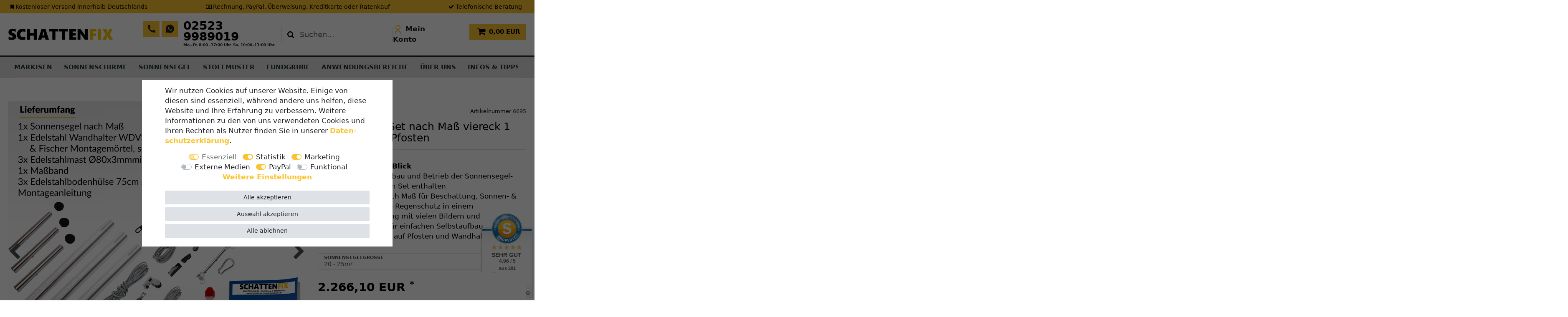

--- FILE ---
content_type: text/html; charset=UTF-8
request_url: https://www.schattenfix.de/sonnensegel-anlagen/sonnensegel-set-nach-mass-viereck-1-wandhalter-3-pfosten_3002_6695/
body_size: 90331
content:






<!DOCTYPE html>

<html lang="de" data-framework="vue" prefix="og: http://ogp.me/ns#" class="icons-loading">

<head>
                        

    <script type="text/javascript">
    (function() {
        var _availableConsents = {"necessary.consent":[true,[],null],"necessary.consentActiveStatus":[true,["consentActiveStatus","_transaction_ids","cr-freeze"],null],"necessary.externalId":[true,["externalID"],null],"necessary.session":[true,[],null],"necessary.csrf":[true,["XSRF-TOKEN"],null],"necessary.shopbooster_cookie":[true,["plenty_cache"],null],"tracking.googleanalytics":[false,["\/^_gat_UA-\/","\/^_ga_\/","\/^_ga_\\\\S*\/","_ga","_gid","_gat","AMP_TOKEN","__utma","__utmt","__utmb","__utmc","__utmz","__utmv","__utmx","__utmxx","_gaexp","_opt_awcid","_opt_awmid","_opt_awgid","_opt_awkid","_opt_utmc"],true],"marketing.googleads":[false,["\/^_gac_\/","_gcl_aw","_gcl_gs","_gcl_au","IDE","1P_JAR","AID","ANID","CONSENT","DSID","DV","NID","APISID","HSID","SAPISID","SID","SIDCC","SSID","test_cookie"],true],"media.kjvYoutubeCookies":[false,["CONSENT","YSC","VISITOR_INFO1_LIVE"],false],"media.googleMaps":[null,[],null],"media.reCaptcha":[false,[],false],"paypal.paypal-cookies":[false,["X-PP-SILOVER","X-PP-L7","tsrc","paypalplus_session_v2"],true],"convenience.languageDetection":[null,[],null]};
        var _allowedCookies = ["plenty_cache","consentActiveStatus","_transaction_ids","cr-freeze","externalID","XSRF-TOKEN","plenty-shop-cookie","PluginSetPreview","SID_PLENTY_ADMIN_58049","PreviewCookie"] || [];

        window.ConsentManager = (function() {
            var _consents = (function() {
                var _rawCookie = document.cookie.split(";").filter(function (cookie) {
                    return cookie.trim().indexOf("plenty-shop-cookie=") === 0;
                })[0];

                if (!!_rawCookie) {
                    try {
                        _rawCookie = decodeURIComponent(_rawCookie);
                    } catch (e) {
                        document.cookie = "plenty-shop-cookie= ; expires = Thu, 01 Jan 1970 00:00:00 GMT"
                        return null;
                    }

                    try {
                        return JSON.parse(
                            _rawCookie.trim().substr("plenty-shop-cookie=".length)
                        );
                    } catch (e) {
                        return null;
                    }
                }
                return null;
            })();

            Object.keys(_consents || {}).forEach(function(group) {
                if(typeof _consents[group] === 'object' && _consents[group] !== null)
                {
                    Object.keys(_consents[group] || {}).forEach(function(key) {
                        var groupKey = group + "." + key;
                        if(_consents[group][key] && _availableConsents[groupKey] && _availableConsents[groupKey][1].length) {
                            Array.prototype.push.apply(_allowedCookies, _availableConsents[groupKey][1]);
                        }
                    });
                }
            });

            if(!_consents) {
                Object.keys(_availableConsents || {})
                    .forEach(function(groupKey) {
                        if(_availableConsents[groupKey] && ( _availableConsents[groupKey][0] || _availableConsents[groupKey][2] )) {
                            Array.prototype.push.apply(_allowedCookies, _availableConsents[groupKey][1]);
                        }
                    });
            }

            var _setResponse = function(key, response) {
                _consents = _consents || {};
                if(typeof key === "object" && typeof response === "undefined") {
                    _consents = key;
                    document.dispatchEvent(new CustomEvent("consent-change", {
                        detail: {key: null, value: null, data: key}
                    }));
                    _enableScriptsOnConsent();
                } else {
                    var groupKey = key.split(".")[0];
                    var consentKey = key.split(".")[1];
                    _consents[groupKey] = _consents[groupKey] || {};
                    if(consentKey === "*") {
                        Object.keys(_availableConsents).forEach(function(aKey) {
                            if(aKey.split(".")[0] === groupKey) {
                                _consents[groupKey][aKey.split(".")[1]] = response;
                            }
                        });
                    } else {
                        _consents[groupKey][consentKey] = response;
                    }
                    document.dispatchEvent(new CustomEvent("consent-change", {
                        detail: {key: key, value: response, data: _consents}
                    }));
                    _enableScriptsOnConsent();
                }
                if(!_consents.hasOwnProperty('_id')) {
                    _consents['_id'] = "8fdd6dcd0e7fb5d67127066bfbf053ead4b25b7f";
                }

                Object.keys(_availableConsents).forEach(function(key) {
                    if((_availableConsents[key][1] || []).length > 0) {
                        if(_isConsented(key)) {
                            _availableConsents[key][1].forEach(function(cookie) {
                                if(_allowedCookies.indexOf(cookie) < 0) _allowedCookies.push(cookie);
                            });
                        } else {
                            _allowedCookies = _allowedCookies.filter(function(cookie) {
                                return _availableConsents[key][1].indexOf(cookie) < 0;
                            });
                        }
                    }
                });

                document.cookie = "plenty-shop-cookie=" + JSON.stringify(_consents) + "; path=/; secure";
            };
            var _hasResponse = function() {
                return _consents !== null;
            };

            var _expireDate = function() {
                var expireSeconds = 0;
                                const date = new Date();
                date.setSeconds(date.getSeconds() + expireSeconds);
                const offset = date.getTimezoneOffset() / 60;
                date.setHours(date.getHours() - offset)
                return date.toUTCString();
            }
            var _isConsented = function(key) {
                var groupKey = key.split(".")[0];
                var consentKey = key.split(".")[1];

                if (consentKey === "*") {
                    return Object.keys(_availableConsents).some(function (aKey) {
                        var aGroupKey = aKey.split(".")[0];
                        return aGroupKey === groupKey && _isConsented(aKey);
                    });
                } else {
                    if(!_hasResponse()) {
                        return _availableConsents[key][0] || _availableConsents[key][2];
                    }

                    if(_consents.hasOwnProperty(groupKey) && _consents[groupKey].hasOwnProperty(consentKey))
                    {
                        return !!_consents[groupKey][consentKey];
                    }
                    else {
                        if(!!_availableConsents[key])
                        {
                            return _availableConsents[key][0];
                        }

                        console.warn("Cookie has been blocked due to not being registered: " + key);
                        return false;
                    }
                }
            };
            var _getConsents = function() {
                var _result = {};
                Object.keys(_availableConsents).forEach(function(key) {
                    var groupKey = key.split(".")[0];
                    var consentKey = key.split(".")[1];
                    _result[groupKey] = _result[groupKey] || {};
                    if(consentKey !== "*") {
                        _result[groupKey][consentKey] = _isConsented(key);
                    }
                });
                return _result;
            };
            var _isNecessary = function(key) {
                return _availableConsents.hasOwnProperty(key) && _availableConsents[key][0];
            };
            var _enableScriptsOnConsent = function() {
                var elementsToEnable = document.querySelectorAll("script[data-cookie-consent]");
                Array.prototype.slice.call(elementsToEnable).forEach(function(el) {
                    if(el.dataset && el.dataset.cookieConsent && el.type !== "application/javascript") {
                        var newScript = document.createElement("script");
                        if(el.src) {
                            newScript.src = el.src;
                        } else {
                            newScript.textContent = el.textContent;
                        }
                        el.parentNode.replaceChild(newScript, el);
                    }
                });
            };
            window.addEventListener("load", _enableScriptsOnConsent);
            
            return {
                setResponse: _setResponse,
                hasResponse: _hasResponse,
                isConsented: _isConsented,
                getConsents: _getConsents,
                isNecessary: _isNecessary
            };
        })();
    })();
</script>


    
<meta charset="utf-8">
<meta http-equiv="X-UA-Compatible" content="IE=edge">
<meta name="viewport" content="width=device-width, initial-scale=1">
<meta name="generator" content="plentymarkets" />
<meta name="format-detection" content="telephone=no"> 
<link rel="icon" type="image/x-icon" href="https://cdn02.plentymarkets.com/o751x2sytjn6/frontend/schattenfix/logo/favicon.png">



            <link rel="canonical" href="https://www.schattenfix.de/sonnensegel-anlagen/sonnensegel-set-nach-mass-viereck-1-wandhalter-3-pfosten_3002_6695/">
    
                        <link rel="alternate" hreflang="x-default" href="https://www.schattenfix.de/sonnensegel-anlagen/sonnensegel-set-nach-mass-viereck-1-wandhalter-3-pfosten_3002_6695/"/>
                    <link rel="alternate" hreflang="de" href="https://www.schattenfix.de/sonnensegel-anlagen/sonnensegel-set-nach-mass-viereck-1-wandhalter-3-pfosten_3002_6695/"/>
            
<style data-font="Custom-Font">
    
        
    @font-face {
        font-family: "Custom-Font";
        src: url("https://cdn02.plentymarkets.com/o751x2sytjn6/frontend/webshop/fonts/OpenSans-Regular.ttf");
        font-display: optional;
    }
                
        .icons-loading .fa { visibility: hidden !important; }
</style>

<link rel="preload" href="https://cdn02.plentymarkets.com/o751x2sytjn6/plugin/93/ceres/css/ceres-icons.css" as="style" onload="this.onload=null;this.rel='stylesheet';">
<noscript><link rel="stylesheet" href="https://cdn02.plentymarkets.com/o751x2sytjn6/plugin/93/ceres/css/ceres-icons.css"></noscript>


<link rel="preload" as="style" href="https://cdn02.plentymarkets.com/o751x2sytjn6/plugin/93/ceres/css/ceres-base.css?v=ceb0684be364a28e4afebb446fe0216421bbe107">
    <link rel="stylesheet" href="https://cdn02.plentymarkets.com/o751x2sytjn6/plugin/93/ceres/css/ceres-base.css?v=ceb0684be364a28e4afebb446fe0216421bbe107">


<script type="application/javascript">
    /*! loadCSS. [c]2017 Filament Group, Inc. MIT License */
    /* This file is meant as a standalone workflow for
    - testing support for link[rel=preload]
    - enabling async CSS loading in browsers that do not support rel=preload
    - applying rel preload css once loaded, whether supported or not.
    */
    (function( w ){
        "use strict";
        // rel=preload support test
        if( !w.loadCSS ){
            w.loadCSS = function(){};
        }
        // define on the loadCSS obj
        var rp = loadCSS.relpreload = {};
        // rel=preload feature support test
        // runs once and returns a function for compat purposes
        rp.support = (function(){
            var ret;
            try {
                ret = w.document.createElement( "link" ).relList.supports( "preload" );
            } catch (e) {
                ret = false;
            }
            return function(){
                return ret;
            };
        })();

        // if preload isn't supported, get an asynchronous load by using a non-matching media attribute
        // then change that media back to its intended value on load
        rp.bindMediaToggle = function( link ){
            // remember existing media attr for ultimate state, or default to 'all'
            var finalMedia = link.media || "all";

            function enableStylesheet(){
                // unbind listeners
                if( link.addEventListener ){
                    link.removeEventListener( "load", enableStylesheet );
                } else if( link.attachEvent ){
                    link.detachEvent( "onload", enableStylesheet );
                }
                link.setAttribute( "onload", null );
                link.media = finalMedia;
            }

            // bind load handlers to enable media
            if( link.addEventListener ){
                link.addEventListener( "load", enableStylesheet );
            } else if( link.attachEvent ){
                link.attachEvent( "onload", enableStylesheet );
            }

            // Set rel and non-applicable media type to start an async request
            // note: timeout allows this to happen async to let rendering continue in IE
            setTimeout(function(){
                link.rel = "stylesheet";
                link.media = "only x";
            });
            // also enable media after 3 seconds,
            // which will catch very old browsers (android 2.x, old firefox) that don't support onload on link
            setTimeout( enableStylesheet, 3000 );
        };

        // loop through link elements in DOM
        rp.poly = function(){
            // double check this to prevent external calls from running
            if( rp.support() ){
                return;
            }
            var links = w.document.getElementsByTagName( "link" );
            for( var i = 0; i < links.length; i++ ){
                var link = links[ i ];
                // qualify links to those with rel=preload and as=style attrs
                if( link.rel === "preload" && link.getAttribute( "as" ) === "style" && !link.getAttribute( "data-loadcss" ) ){
                    // prevent rerunning on link
                    link.setAttribute( "data-loadcss", true );
                    // bind listeners to toggle media back
                    rp.bindMediaToggle( link );
                }
            }
        };

        // if unsupported, run the polyfill
        if( !rp.support() ){
            // run once at least
            rp.poly();

            // rerun poly on an interval until onload
            var run = w.setInterval( rp.poly, 500 );
            if( w.addEventListener ){
                w.addEventListener( "load", function(){
                    rp.poly();
                    w.clearInterval( run );
                } );
            } else if( w.attachEvent ){
                w.attachEvent( "onload", function(){
                    rp.poly();
                    w.clearInterval( run );
                } );
            }
        }


        // commonjs
        if( typeof exports !== "undefined" ){
            exports.loadCSS = loadCSS;
        }
        else {
            w.loadCSS = loadCSS;
        }
    }( typeof global !== "undefined" ? global : this ) );

    (function() {
        var checkIconFont = function() {
            if(!document.fonts || document.fonts.check("1em FontAwesome")) {
                document.documentElement.classList.remove('icons-loading');
            }
        };

        if(document.fonts) {
            document.fonts.addEventListener("loadingdone", checkIconFont);
            window.addEventListener("load", checkIconFont);
        }
        checkIconFont();
    })();
</script>

                    

<!-- Extend the existing style with a template -->
                            
    

<script>

    
    function setCookie(name,value,days) {
        var expires = "";
        if (days) {
            var date = new Date();
            date.setTime(date.getTime() + (days*24*60*60*1000));
            expires = "; expires=" + date.toUTCString();
        }
        document.cookie = name + "=" + (value || "")  + expires + "; path=/";
    }
    function getCookie(name) {
        var nameEQ = name + "=";
        var ca = document.cookie.split(';');
        for (var i = 0; i < ca.length; i++) {
            var c = ca[i];
            while (c.charAt(0) == ' ') c = c.substring(1, c.length);
            if (c.indexOf(nameEQ) == 0) return c.substring(nameEQ.length, c.length);
        }
        return null;
    }

    if (getCookie("externalID") == null) {
        setCookie("externalID",  '69781866e847b' + Math.random(), 100);
    }

    let consentActiveStatus = [{"googleanalytics":"false","googleads":"false","facebookpixel":"false","bingads":"false","pinterest":"false","adcell":"false","econda":"false","channelpilot":"false","sendinblue":"false","hotjar":"false","moebelde":"false","intelligentreach":"false","clarity":"false","awin":"false","belboon":"false"}];
    setCookie("consentActiveStatus",JSON.stringify(consentActiveStatus),100);

    function normalizeString(a) {
        return a.replace(/[^\w\s]/gi, '');
    }

    function convertAttributesToText(attributes){
        var variantText = '';

        if(attributes.length){
            for(let i = 0; i < attributes.length ; i++){
                variantText+= attributes[i]["value"]["names"]["name"];
                if(i !== (attributes.length-1)){
                    variantText+= ", ";
                }
            }
        }
        return variantText;
    }

    function sendProductListClick(position, products) {
        var payload = {
            'ecommerce': {
                'currencyCode': '',
                'click': {
                    'actionField': {'list': ''},
                    'products': new Array(products[position])
                }
            },
            'ga4Event': 'select_item',
            'nonInteractionHit': false,
            'event': 'ecommerceEvent',
            'eventCategory': 'E-Commerce',
            'eventAction': 'Produktklick',
            'eventLabel': '',
            'eventValue': undefined
        };
        dataLayer.push(payload);    }

    function capiCall(payload){
            }

    window.dataLayer = window.dataLayer || [];
    function gtag() { window.dataLayer.push(arguments);}
    let plentyShopCookie = getCookie("plenty-shop-cookie");
    plentyShopCookie = (typeof plentyShopCookie === "undefined") ? '' : JSON.parse(decodeURIComponent(plentyShopCookie));
    

    
        if(plentyShopCookie) {
            let hasConsentedToMicrosoftAds = false;
            let microsoftConsentObject = {};

            
            if (hasConsentedToMicrosoftAds) {
                microsoftConsentObject = {
                    ad_storage: 'granted'
                };

                window.uetq = window.uetq || [];
                window.uetq.push('consent', 'default', microsoftConsentObject);
            }
        }
    
                    let ad_storage =  'denied';
        let ad_user_data = 'denied';
        let ad_personalization = 'denied';
        let analytics_storage = 'denied';

        if(plentyShopCookie){
            ad_storage=  plentyShopCookie.marketing.googleads ? 'granted' : 'denied';
            ad_user_data=  plentyShopCookie.marketing.googleads ? 'granted' : 'denied';
            ad_personalization=  plentyShopCookie.marketing.googleads ? 'granted' : 'denied';
            analytics_storage=  plentyShopCookie.marketing.googleads ? 'granted' : 'denied';
                    }

        let consentObject = {
            ad_storage: ad_storage,
            ad_user_data: ad_user_data,
            ad_personalization: ad_personalization,
            analytics_storage: analytics_storage
        };

        gtag('consent', 'default', consentObject);
    

    document.addEventListener("consent-change", function (e){

        
        var consentIntervall = setInterval(function(){

            
                let consentObject = {
                    ad_storage: e.detail.data.marketing.googleads ? 'granted' : 'denied',
                    ad_user_data: e.detail.data.marketing.googleads ? 'granted' : 'denied',
                    ad_personalization: e.detail.data.marketing.googleads ? 'granted' : 'denied',
                    analytics_storage: e.detail.data.marketing.googleads ? 'granted' : 'denied'
                };

                gtag('consent', 'update', consentObject );

            
            
                let hasConsentedToMicrosoftAds = false;
                let basicMicrosoftConsentObject = {};

                
                if (hasConsentedToMicrosoftAds) {
                    basicMicrosoftConsentObject = {
                        ad_storage: 'granted'
                    };

                    window.uetq = window.uetq || [];
                    window.uetq.push('consent', 'update', basicMicrosoftConsentObject);
                }

            
            var payload = {
                'event': 'consentChanged'
            };
            dataLayer.push(payload);
            clearInterval(consentIntervall);
        }, 200);
    });
</script>


            



    
    
                
    
    

    
    
    
    
    

                    


<meta name="robots" content="all">
<meta property="og:title" content="Sonnensegel-Set nach Maß viereck 1 Wandhalter 3 Pfosten
         | SCHATTENFIX"/>
<meta property="og:type" content="article"/>
<meta property="og:url" content="https://www.schattenfix.de/sonnensegel-anlagen/sonnensegel-set-nach-mass-viereck-1-wandhalter-3-pfosten_3002_6695/"/>
<meta property="og:image" content="https://cdn02.plentymarkets.com/o751x2sytjn6/item/images/3002/full/1-Sonnensegel-Anlage-nach-Mass.jpg"/>
<meta property="thumbnail" content="https://cdn02.plentymarkets.com/o751x2sytjn6/item/images/3002/full/1-Sonnensegel-Anlage-nach-Mass.jpg"/>

<script type="application/ld+json">
            {
                "@context"      : "https://schema.org/",
                "@type"         : "Product",
                "@id"           : "6695",
                "name"          : "Sonnensegel-Set nach Maß viereck 1 Wandhalter 3 Pfosten",
                "category"      : "Sonnensegel-Anlagen nach Maß",
                "releaseDate"   : "",
                "image"         : "https://cdn02.plentymarkets.com/o751x2sytjn6/item/images/3002/middle/1-Sonnensegel-Anlage-nach-Mass.jpg",
                "identifier"    : "6695",
                "description"   : "",
                "disambiguatingDescription" : "",
                "sku"           : "6695",
                "offers": {
                    "@type"         : "Offer",
                    "priceCurrency" : "EUR",
                    "price"         : "2266.10",
                    "url"           : "https://www.schattenfix.de/sonnensegel-anlagen/sonnensegel-set-nach-mass-viereck-1-wandhalter-3-pfosten_3002_6695/",
                    "priceSpecification":[
                                                    {
                                "@type": "UnitPriceSpecification",
                                "price": "0.00",
                                "priceCurrency": "EUR",
                                "priceType": "ListPrice",
                                "referenceQuantity": {
                                    "@type": "QuantitativeValue",
                                    "value": "1",
                                    "unitCode": "C62"
                                }
                            },
                                                {
                            "@type": "UnitPriceSpecification",
                            "price": "2266.10",
                            "priceCurrency": "EUR",
                            "priceType": "SalePrice",
                            "referenceQuantity": {
                                "@type": "QuantitativeValue",
                                "value": "1",
                                "unitCode": "C62"
                            }
                        }

                    ],
                    "availability"  : "",
                    "itemCondition" : "https://schema.org/NewCondition"
                },
                "depth": {
                    "@type"         : "QuantitativeValue",
                    "value"         : "0"
                },
                "width": {
                    "@type"         : "QuantitativeValue",
                    "value"         : "0"
                },
                "height": {
                    "@type"         : "QuantitativeValue",
                    "value"         : "0"
                },
                "weight": {
                    "@type"         : "QuantitativeValue",
                    "value"         : "0"
                }
            }
        </script>

<title>Sonnensegel-Set nach Maß viereck 1 Wandhalter 3 Pfosten
         | SCHATTENFIX</title>

            <meta name="google-site-verification" content="o-WVnsnrnKCa7z0cbQtNLknPnOQs9ba6FdMAZikjbMc" /><script>        let isSignUp = false;        document.addEventListener("onSignUpSuccess", function (e) {                        isSignUp = true;            localStorage.setItem("signupTime", new Date().getTime());        });        document.addEventListener("onSetUserData", function (e) {                        if (e.detail.oldState.user.userData == null && e.detail.newState.user.userData !== null) {                let lastSignUpTime = localStorage.getItem("signupTime");                let timeDiff = new Date().getTime() - lastSignUpTime;                let is24HoursPassed = timeDiff > 24 * 60 * 60 * 1000;                if (isSignUp || is24HoursPassed) {                                        var payload = {                        'event': isSignUp ? 'sign_up' : 'login',                        'user_id': e.detail.newState.user.userData.id,                        'pageType': 'tpl.item'                    };                    dataLayer.push(payload);                                        isSignUp = false;                }            }        });        document.addEventListener("onSetComponent", function (e) {            console.log(e.detail);            if(e.detail.payload.component === "basket-preview"){                var payload = {                    'event': 'funnel_event',                    'action': 'OPEN_BASKET_PREVIEW',                };                dataLayer.push(payload);                            }        });        document.addEventListener("onSetCouponCode", function (e) {            console.log(e.detail);            if(e.detail.payload !== null){                var payload = {                    'event': 'funnel_event',                    'action': 'COUPON_CODE_ADDED',                    'couponCode': e.detail.payload                };                dataLayer.push(payload);                            }        });                var payload ={            'event': 'facebookEvent',            'event_id': '69781866e960c' + Math.random(),            'facebookEventName': 'PageView'        };        dataLayer.push(payload);        capiCall(payload);                document.addEventListener("onAddWishListId", function (e) {            var payload = {                'event': 'AddToWishlist',                'event_id': '69781866e960c' + Math.random(),                'ga4Event': 'add_to_wishlist',                'content_name': 'Artikeldetailseite',                'content_category': '',                'content_type': 'product',                'content_ids': e.detail.payload,                'contents': '',                'currency': 'EUR',                'value': '0.01'            };            dataLayer.push(payload);                    });        document.addEventListener("onSetWishListItems", function (e) {            console.log(e.detail.payload);            if (typeof e.detail.payload !== 'undefined') {                var products = [];                var idList = [];                var contents = [];                e.detail.payload.forEach(function (item, index) {                    products.push({                        id: item.data.item.id + '',                        name: item.data.texts.name3,                        price: item.data.prices.default.price.value + '',                        brand: item.data.item.manufacturer.externalName,                        category: 'Sonnensegel\/Sonnensegel\u002DAnlagen\u0020nach\u0020Ma\u00DF',                        variant: convertAttributesToText(item.data.attributes),                        position: index,                        list: 'Wunschliste'                    });                    contents.push({                        id: item.data.item.id,                        quantity: 1,                        item_price: item.data.prices.default.price.value                    });                    idList.push(item.id);                });                var payload = {                    'ecommerce': {                        'currencyCode': 'EUR',                        'impressions': products                    },                    'google_tag_params': {                        'ecomm_prodid': idList,                        'ecomm_pagetype': 'other',                        'ecomm_category': 'Wunschliste',                    },                    'content_ids': idList,                    'content_name': 'Wunschliste',                    'content_type': 'product',                    'contents': contents,                    'currency': 'EUR',                    'value': '0.01',                    'event': 'ecommerceEvent',                    'event_id': '69781866e960c' + Math.random(),                    'ga4Event': 'view_item_list',                    'eventCategory': 'E-Commerce',                    'eventAction': 'Produktimpression',                    'eventLabel': 'Artikeldetailseite',                    'eventValue': undefined                };                dataLayer.push(payload);                capiCall(payload);            }        });        document.addEventListener("onContactFormSend", function (e) {            var payload ={                'event': 'facebookEvent',                'event_id': '69781866e960c' + Math.random(),                'facebookEventName': 'Contact',                'currency': 'EUR',                'value': '0.01'            };            dataLayer.push(payload);            capiCall(payload);        });        document.addEventListener("onSetVariationOrderProperty", function (e) {            var payload = {                'event': 'facebookEvent',                'facebookEventName': 'CustomizeProduct',                'event_id': '69781866e960c' + Math.random(),                'currency': 'EUR',                'value': '0.01'            };            dataLayer.push(payload);            capiCall(payload);        });        document.addEventListener("onAddBasketItem", function (e) {                        var payload = {                'ecommerce': {                    'currencyCode': 'EUR',                    'add': {                        'actionField':                            {'list': 'Artikeldetailseite'},                        'products': [{                            'id': e.detail.payload[0].variationId + '',                            'quantity': e.detail.payload[0].quantity,                            'price': e.detail.payload[0].price+'',                            'variant': convertAttributesToText(e.detail.payload[0].variation.data.attributes),                            'name': e.detail.payload[0].variation.data.texts.name3,                            'brand': e.detail.payload[0].variation.data.item.manufacturer.externalName,                            'category': 'Sonnensegel\/Sonnensegel\u002DAnlagen\u0020nach\u0020Ma\u00DF'                                                    }]                    }                },                'content_name': 'Artikeldetailseite',                'content_type': 'product',                'content_ids': e.detail.payload[0].variationId,                'contents': [{                    'id': e.detail.payload[0].variationId,                    'quantity': e.detail.payload[0].quantity,                    'item_price': e.detail.payload[0].price                }],                'currency': 'EUR',                'value': '0.01',                'addCartValue':e.detail.payload[0].price+'',                'addCartQty': e.detail.payload[0].quantity,                'addCartId':e.detail.payload[0].variationId + '',                'addCartVariant': convertAttributesToText(e.detail.payload[0].variation.data.attributes),                'addCartName': e.detail.payload[0].variation.data.texts.name3,                'addCartBrand': e.detail.payload[0].variation.data.item.manufacturer.externalName,                'addCartCategory': 'Sonnensegel\/Sonnensegel\u002DAnlagen\u0020nach\u0020Ma\u00DF',                'addCartImage': e.detail.payload[0].variation.data.images.all[0].url,                'addCartItemLink': "https://www.schattenfix.de/a-" + e.detail.payload[0].variation.data.item.id,                'nonInteractionHit': false,                'event': 'ecommerceEvent',                'event_id': '69781866e960c' + Math.random(),                'ga4Event': 'add_to_cart',                'eventCategory': 'E-Commerce',                'eventAction': 'addToCart',                'eventLabel': undefined,                'eventValue': undefined            };            dataLayer.push(payload);            capiCall(payload);        }, false);        document.addEventListener("onRemoveBasketItem", function (e) {            changeQty('remove', e);        });        document.addEventListener("onUpdateBasketItemQuantity",function (e) {            function isCurrentItem(item) {                return item.id == e.detail.payload.id;            }            currentBasketItem = e.detail.oldState.basket.items.find(isCurrentItem);            var origQty = currentBasketItem.quantity;            var newQty = e.detail.payload.quantity;            var qtyDiff = newQty - origQty;            if (qtyDiff > 0) {                changeQty("add", e, qtyDiff);            }            else{                changeQty("remove", e, qtyDiff *= -1);            }        });        document.addEventListener("onUpdateBasketItem", function (e) {            function isCurrentItem(item) {                return item.id == e.detail.payload.id;            }            currentBasketItem = e.detail.oldState.basket.items.find(isCurrentItem);            var origQty = currentBasketItem.quantity;            var newQty = e.detail.payload.quantity;            var qtyDiff = newQty - origQty;            if (qtyDiff > 0) {                changeQty("add", e, qtyDiff);            }        });        function changeQty(action, e, qty = e.detail.quantity) {            var currentBasketItem;            if (e.type === "onRemoveBasketItem") {                function isCurrentItem(item) {                    return item.id == e.detail.payload;                }                currentBasketItem = e.detail.oldState.basket.items.find(isCurrentItem);                qty = currentBasketItem.quantity;            } else {                function isCurrentItem(item) {                    return item.variationId == e.detail.payload.variationId;                }                currentBasketItem = e.detail.newState.basket.items.find(isCurrentItem);            }                        var payload = {                'ecommerce': {                    'currencyCode': 'EUR',                    [action]: {                        'products': [{                            'name': currentBasketItem.variation.data.texts.name3,                            'id': currentBasketItem.variationId + '',                            'price': currentBasketItem.price + '',                            'variant': convertAttributesToText(currentBasketItem.variation.data.attributes),                            'brand': currentBasketItem.variation.data.item.manufacturer.externalName,                            'category': 'Sonnensegel\/Sonnensegel\u002DAnlagen\u0020nach\u0020Ma\u00DF',                            'quantity': qty                                                      }]                    }                },                'content_name': 'Warenkorbvorschau',                'content_type': 'product',                'content_ids': currentBasketItem.variationId,                'contents': [{                    'id': currentBasketItem.variationId,                    'quantity': qty,                    'item_price': currentBasketItem.price                }],                'currency': 'EUR',                'value': '0.01',                'addCartValue':currentBasketItem.price+'',                'addCartQty': currentBasketItem.quantity,                'addCartId':currentBasketItem.variationId + '',                'addCartVariant': convertAttributesToText(currentBasketItem.variation.data.attributes),                'addCartName': currentBasketItem.variation.data.texts.name3,                'addCartBrand': currentBasketItem.variation.data.item.manufacturer.externalName,                'addCartCategory': 'Sonnensegel\/Sonnensegel\u002DAnlagen\u0020nach\u0020Ma\u00DF',                'addCartImage':  currentBasketItem.variation.data.images.all[0].url,                'addCartItemLink': "https://www.schattenfix.de/a-" +  currentBasketItem.variation.data.item.id,                'nonInteractionHit': false,                'event': 'ecommerceEvent',                'event_id': '69781866e960c' + Math.random(),                'eventCategory': 'E-Commerce',                'ga4Event' : action + (action === 'add' ? '_to': '_from') + '_cart',                'eventAction': action + 'FromCart',                'eventLabel': undefined,                'eventValue': undefined            };            dataLayer.push(payload);            if(action === "add"){                capiCall(payload);            }        }    </script><script>    var payload ={        'ecommerce': {            'currencyCode': 'EUR',            'detail': {                                'products': [{                    'id': '6695',                    'name': 'Sonnensegel\u002DSet\u0020nach\u0020Ma\u00DF\u0020viereck\u00201\u0020Wandhalter\u00203\u0020Pfosten',                    'price': '2266.1',                    'brand': 'Schattenfix',                    'category': 'Sonnensegel\/Sonnensegel\u002DAnlagen\u0020nach\u0020Ma\u00DF',                    'variant': '20 - 25m², 3m Edelstahlpfosten mit Bodenhülse &amp; Höhenverstellung, 1x Wandhalter mit Thermax und Montagemörtel für 6-12cm WDVS'                }]            }        },        'google_tag_params': {            'ecomm_prodid': '6695',            'ecomm_pagetype': 'product',            'ecomm_totalvalue': '2266.1',            'ecomm_category': 'Sonnensegel\/Sonnensegel\u002DAnlagen\u0020nach\u0020Ma\u00DF'        },        'content_ids': 6695,        'content_name': 'Sonnensegel\u002DSet\u0020nach\u0020Ma\u00DF\u0020viereck\u00201\u0020Wandhalter\u00203\u0020Pfosten',        'content_type': 'product',        'contents': [{            'id': '6695',            'quantity': 1,            'item_price': 2266.1        }],        'currency': 'EUR',        'categoryId': 173,        'value': '0.01',        'event': 'ecommerceEvent',        'event_id': '69781866e960c' + Math.random(),        'ga4Event' : 'view_item',        'eventCategory': 'E-Commerce',        'eventAction': 'Produktdetailseite',        'eventLabel': undefined,        'eventValue': undefined    };    dataLayer.push(payload);    capiCall(payload);        document.addEventListener("onVariationChanged", function (e) {            var payload = {                'event': 'facebookEvent',                'facebookEventName': 'CustomizeProduct',                'event_id': '69781866e960c' + Math.random(),                'currency': 'EUR',                'value': '0.01'            };            dataLayer.push(payload);            capiCall(payload);        var payload = {            'ecommerce': {                'currencyCode': 'EUR',                'detail': {                    'products': [{                        'id': e.detail.documents[0].id + '',                        'name': e.detail.documents[0].data.texts.name3,                        'price': e.detail.documents[0].data.prices.default.price.value + '',                        'brand': e.detail.documents[0].data.item.manufacturer.externalName + '',                        'category': 'Sonnensegel\/Sonnensegel\u002DAnlagen\u0020nach\u0020Ma\u00DF',                        'variant': convertAttributesToText(e.detail.documents[0].data.attributes)                    }]                }            },            'google_tag_params': {                'ecomm_prodid': e.detail.documents[0].id,                'ecomm_pagetype': 'product',                'ecomm_totalvalue': e.detail.documents[0].data.prices.default.price.value,                'ecomm_category': 'Sonnensegel\/Sonnensegel\u002DAnlagen\u0020nach\u0020Ma\u00DF'            },            'content_ids': e.detail.documents[0].id,            'content_name': e.detail.documents[0].data.texts.name3,            'content_type': 'product',            'currency': 'EUR',            'value': '0.01',            'event': 'ecommerceEvent',            'event_id': '69781866e960c' + Math.random(),            'ga4Event' : 'view_item',            'nonInteractionHit': false,            'eventCategory': 'E-Commerce',            'eventAction': 'Produktdetailseite',            'eventLabel': undefined,            'eventValue': undefined        };        dataLayer.push(payload);        capiCall(payload);    }, false);</script><!-- Google Tag Manager --><script >        (function (w, d, s, l, i) {            w[l] = w[l] || [];            w[l].push({                'gtm.start':                    new Date().getTime(), event: 'gtm.js'            });            var f = d.getElementsByTagName(s)[0],                j = d.createElement(s), dl = l != 'dataLayer' ? '&l=' + l : '';            j.async = true;            j.src =                'https://www.googletagmanager.com/gtm.js?id=' + i + dl;            f.parentNode.insertBefore(j, f);        })(window, document, 'script', 'dataLayer', 'GTM-TZX58PN');</script><!-- End Google Tag Manager -->
                <link rel="stylesheet" href="https://cdn02.plentymarkets.com/o751x2sytjn6/plugin/93/marketingwidgets/css/main.min.css">


            
<script type="x/template" data-component="mobile-navigation">
    <div class="mobile-nav-wrapper">
        <div class="mobile-nav-overlay" @click="closeNavigation()"></div>
        <div class="mobile-navigation" :class="{ 'open': isMobileNavigationOpen }">
            <div v-show="isNavigationInitialized">
                <ul class="breadcrumb d-block px-3 py-0 m-0">
                    <li class="btn-close" @click="closeNavigation()"> schließen</li>

                    <li class="breadcrumb-item" @click="slideTo(null, true)">
                        <a :href="this.$ceres.urls.home"><i class="fa fa-home" aria-hidden="true"></i></a>
                    </li>

                    <li class="breadcrumb-item" v-for="breadcrumb in breadcrumbs"
                        @click="slideTo(breadcrumb.parent, true)">
                        <a :href="breadcrumb.parent.url">${ breadcrumb.name }</a>
                    </li>
                </ul>
                <ul v-menu id="menu-1" class="mainmenu w-100 p-0 m-0 menu-active">
                    <li class="ddown" v-if="dataContainer1.parent"
                        @click="slideTo(dataContainer1.parent && dataContainer1.parent.parent || null, true)">
                    <span class="nav-direction btn-up">
                        <i class="fa fa-chevron-left" aria-hidden="true"></i>
                    </span>
                        <span class="nav-direction d-inline-block text-left">zur Übersicht</span>
                    </li>

                    <li class="ddown" v-if="dataContainer1.parent && dataContainer1.parent.url">
                        <a :href="getCategoryUrl(dataContainer1.parent.url)"><b>Direkt zu ${
                                dataContainer1.parent.details[0].name }</b></a>
                    </li>

                    <li class="ddown" v-for="category in dataContainer1.categories">
                        <span v-if="category.childCount" @click="slideTo(category)" class="pseudo-link">${ category.details[0].name }</span>
                        <a :href="getCategoryUrl(category.url)" v-else>${ category.details[0].name }</a>
                        <span class="nav-direction" v-if="category.childCount" @click="slideTo(category)">
                        <i class="fa fa-chevron-right" aria-hidden="true"></i>
                    </span>
                    </li>
                    <template v-if="dataContainer1.categories[0]">
                        <li class="ddown"
                            v-for="number in dataContainer1.categories[0].siblingCount - dataContainer1.categories.length">
                            <span class="nav-placeholder m-3" :style="{width: (Math.random() * 20 + 60) + '%'}"></span>
                        </li>
                    </template>
                    <template v-else-if="dataContainer1.parent">
                        <li class="ddown" v-for="number in dataContainer1.parent.childCount">
                            <span class="nav-placeholder m-3" :style="{width: (Math.random() * 20 + 60) + '%'}"></span>
                        </li>
                    </template>
                </ul>

                <ul v-menu id="menu-2" class="mainmenu w-100 p-0 m-0">
                    <li class="ddown" v-if="dataContainer2.parent"
                        @click="slideTo(dataContainer2.parent && dataContainer2.parent.parent || null, true)">
                    <span class="nav-direction btn-up">
                        <i class="fa fa-chevron-left" aria-hidden="true"></i>
                    </span>
                        <span class="nav-direction d-inline-block text-left">zur Übersicht</span>
                    </li>

                    <li class="ddown" v-if="dataContainer2.parent && dataContainer2.parent.url">
                        <a :href="getCategoryUrl(dataContainer2.parent.url)"><b>Direkt zu ${
                                dataContainer2.parent.details[0].name }</b></a>
                    </li>

                    <li class="ddown" v-for="category in dataContainer2.categories">
                        <span v-if="category.childCount" @click="slideTo(category)" class="pseudo-link">${ category.details[0].name }</span>
                        <a :href="getCategoryUrl(category.url)" v-else>${ category.details[0].name }</a>
                        <span class="nav-direction" v-if="category.childCount" @click="slideTo(category)">
                        <i class="fa fa-chevron-right" aria-hidden="true"></i>
                    </span>
                    </li>
                    <template v-if="dataContainer2.categories[0]">
                        <li class="ddown"
                            v-for="number in dataContainer2.categories[0].siblingCount - dataContainer2.categories.length">
                            <span class="nav-placeholder m-3" :style="{width: (Math.random() * 20 + 60) + '%'}"></span>
                        </li>
                    </template>
                    <template v-else-if="dataContainer2.parent">
                        <li class="ddown" v-for="number in dataContainer2.parent.childCount">
                            <span class="nav-placeholder m-3" :style="{width: (Math.random() * 20 + 60) + '%'}"></span>
                        </li>
                    </template>
                </ul>
            </div>

            <template v-if="!isNavigationInitialized">
                <ul class="breadcrumb">
                    <li class="btn-close" @click="closeNavigation()"></li>

                    <li class="breadcrumb-item">
                        <i class="fa fa-home" aria-hidden="true"></i>
                    </li>
                </ul>

                <loading-animation></loading-animation>
            </template>
        </div>
    </div>
</script>


<style>

    .mobile-nav-wrapper{
        z-index: 99999;
    }

    body.menu-is-visible .mobile-nav-overlay{
        background: rgba(0, 0, 0, 0.25);
        position: fixed;
        left: 0;
        right: 0;
        top: 0;
        bottom: 0;
        z-index: 99998;
    }

    .mobile-navigation{
        background: #fff;
        color: #212529;
    }

    .mobile-navigation .breadcrumb li:nth-child(3n+1) {
        display: none;
    }

    .mobile-navigation .breadcrumb li.btn-close{
        display: inline-block;
    }

    .mobile-navigation .mainmenu .btn-up{
        -ms-transform: none;
        transform: none;
        -webkit-transform: none;
    }

    .mobile-navigation .mainmenu li a, .mobile-navigation .mainmenu li .pseudo-link {
        display: inline-block;
        -webkit-box-flex: 1;
        -ms-flex: 1 0 80%;
        flex: 1 0 80%;
        padding: 1rem;
        color: inherit;
    }

    .mobile-navigation .mainmenu li{
        border-bottom: 1px solid  #ccc;
    }

    .mobile-navigation ul.breadcrumb {
    background: #000;
    }

    .mobile-navigation ul.breadcrumb a, .mobile-navigation ul.breadcrumb li {
        color: #fff;
    }

    .mobile-navigation .breadcrumb-item+.breadcrumb-item::before {
        color: #fff;
        font-weight: bold;
    }

    .mobile-navigation .breadcrumb li:not(:first-of-type) a::before{
        display: none;
    }

    @media(min-width: 576px){
        .mobile-navigation{
            left: auto;
            width: 75%;
        }
    }

    @media(min-width: 768px){
        .mobile-navigation{
            width: 60%;
        }
    }

    .mobile-navigation .breadcrumb {
        white-space: nowrap;
        overflow-x: hidden;
        -o-text-overflow: ellipsis;
        text-overflow: ellipsis;
    }

</style>
            <style>
    #paypal_loading_screen {
        display: none;
        position: fixed;
        z-index: 2147483640;
        top: 0;
        left: 0;
        width: 100%;
        height: 100%;
        overflow: hidden;

        transform: translate3d(0, 0, 0);

        background-color: black;
        background-color: rgba(0, 0, 0, 0.8);
        background: radial-gradient(ellipse closest-corner, rgba(0,0,0,0.6) 1%, rgba(0,0,0,0.8) 100%);

        color: #fff;
    }

    #paypal_loading_screen .paypal-checkout-modal {
        font-family: "HelveticaNeue", "HelveticaNeue-Light", "Helvetica Neue Light", helvetica, arial, sans-serif;
        font-size: 14px;
        text-align: center;

        box-sizing: border-box;
        max-width: 350px;
        top: 50%;
        left: 50%;
        position: absolute;
        transform: translateX(-50%) translateY(-50%);
        cursor: pointer;
        text-align: center;
    }

    #paypal_loading_screen.paypal-overlay-loading .paypal-checkout-message, #paypal_loading_screen.paypal-overlay-loading .paypal-checkout-continue {
        display: none;
    }

    .paypal-checkout-loader {
        display: none;
    }

    #paypal_loading_screen.paypal-overlay-loading .paypal-checkout-loader {
        display: block;
    }

    #paypal_loading_screen .paypal-checkout-modal .paypal-checkout-logo {
        cursor: pointer;
        margin-bottom: 30px;
        display: inline-block;
    }

    #paypal_loading_screen .paypal-checkout-modal .paypal-checkout-logo img {
        height: 36px;
    }

    #paypal_loading_screen .paypal-checkout-modal .paypal-checkout-logo img.paypal-checkout-logo-pp {
        margin-right: 10px;
    }

    #paypal_loading_screen .paypal-checkout-modal .paypal-checkout-message {
        font-size: 15px;
        line-height: 1.5;
        padding: 10px 0;
    }

    #paypal_loading_screen.paypal-overlay-context-iframe .paypal-checkout-message, #paypal_loading_screen.paypal-overlay-context-iframe .paypal-checkout-continue {
        display: none;
    }

    .paypal-spinner {
        height: 30px;
        width: 30px;
        display: inline-block;
        box-sizing: content-box;
        opacity: 1;
        filter: alpha(opacity=100);
        animation: rotation .7s infinite linear;
        border-left: 8px solid rgba(0, 0, 0, .2);
        border-right: 8px solid rgba(0, 0, 0, .2);
        border-bottom: 8px solid rgba(0, 0, 0, .2);
        border-top: 8px solid #fff;
        border-radius: 100%
    }

    .paypalSmartButtons div {
        margin-left: 10px;
        margin-right: 10px;
    }
</style>                            <style>body {
  -webkit-font-smoothing: antialiased;
  -moz-osx-font-smoothing: grayscale;
}

/* Box keine Auswahl ausblenden */

.v-s-boxes .empty-option {
  display: none;
}

/* AUSWAHLBOXEN GLEICHE GROESSE */

.v-s-boxes .v-s-box {
  min-width: 120px !important;
  margin: 0.25rem !important;
}

/* FARBANPASSUNGEN */

.autocomplete-suggestion {
  text-decoration: none;
}

.login-header {
  text-decoration: none;
}

.navbar a {
  text-decoration: none;
}

.cmp-product-thumb .price {
  color: #000;
}

.cmp-product-thumb .thumb-title {
  color: #000;
  text-decoration: none;
}

.text-muted {
  color: #000 !important;
}

a:hover {
  color: #fac430;
}

.main-navbar-collapsable {
  border-top: 3px solid #282828 !important;
}

.grey-bg h3 {
  background-color: #efefef;
}

body {
  font-family: Segoe UI, Frutiger, Frutiger Linotype, Dejavu Sans, Helvetica Neue, Arial, sans-serif;
  color: #000;
}

.widget-primary .btn-appearance.disabled,
.widget-primary .btn-appearance:disabled {
  color: #000;
  background-color: #fac430;
  border-color: #000;
}

.widget-primary a.text-appearance:hover,
.widget-primary a.text-appearance:focus {
  color: #fac430 !important;
}

a.text-primary:hover,
a.color-primary:hover,
a.text-primary:focus,
a.color-primary:focus {
  color: #fac430 !important;
}

.widget-accordion .card button h5 {
  color: #000;
}

.btn-primary:hover {
  background-color: #ffd500;
  border-color: black;
  color: black;
}

.widget-primary .btn-appearance:hover {
  background-color: #ffd500;
  border-color: black;
  color: black;
}

.widget-primary .text-appearance {
  color: #000 !important;
}

.widget-primary .bg-appearance {
  color: #000 !important;
  background-color: #fac430 !important;
}

.btn-primary {
  color: #000;
  background-color: #fac430;
  border-color: #fac430;
}

.widget-primary .btn-appearance {
  color: #000;
  background-color: #fac430;
  border-color: #fac430;
}

.normalmenu a {
  color: #000;
}

.search-submit {
  background-color: #fac430;
  color: #000;
}

.control-basket .toggle-basket-preview {
  background-color: #fac430;
}

.basket-preview .item-name {
  color: #000 !important;
}

a {
  color: #000;
  font-weight: 600;
}

/* ### HEADER BEGIN ### */

#vue-app {
  margin-top: 0 !important;
}

#vue-app .fixed-top {
  position: relative !important;
  top: 0 !important;
}

.header-container>.widget:not(.widget-grid) {
  max-width: none;
}

.top-shop-usps {
  position: relative !important;
  top: 0 !important;
}

.header-usp.desktop-view {
  display: block;
  background-color: #fac430;
}

.header-usp {
  background-color: #fac430;
  width: 100%;
  flex-direction: column;
}

.header-usp {
  padding: 0 15px;
}

.header-usp.desktop-view .header-usp-list {
  display: flex !important;
  flex-direction: row;
  justify-content: space-between;
  align-items: center;
}

.header-usp-list {
  list-style-type: none;
  margin: 0;
  padding: 0;
  display: inline-flex;
}

.header-usp-list-item:first-child {
  margin-left: 0;
}

.header-usp-list-item {
  display: inline-flex;
  justify-content: center;
  align-self: center;
  margin: 8px 10px;
}

.header-usp-list-item-wrapper {
  display: inline-flex;
  color: #000;
  font-size: 13.5px;
  line-height: 1.2;
  align-items: center;
}

.header-usp-list-item-wrapper .fa {
  line-height: 1.2;
}

@media (min-width: 992px) {
  .main-navbar-collapsable .ddown>a::after {
    display: none;
  }

  .header-usp.mobile-view {
    display: none;
  }

  .brand-wrapper {
    display: none !important;
  }

  .container-max {
    max-width: 1240px;
    padding: 0 !important;
  }
}

.top-bar {
  position: relative !important;
  top: 0 !important;
  height: auto !important;
  background-color: #fff;
}

.top-bar .flex-row-reverse {
  flex-direction: row !important;
  width: 100%;
  justify-content: space-between;
  align-items: center;
}

.top-bar .controls-list>li a:not(.btn) {
  color: #000;
}

.top-bar .cmp-search-box .search-box-inner {
  z-index: 1000;
}

.search-box .container-max {
  padding: 0;
  padding-left: 1rem;
}

.anicon>.anicon-search-item::after {
  background: #fff;
  border: 1px solid #000;
}

.anicon>.anicon-search-item::before {
  background: #000;
}

.header-top {
  flex-grow: 1;
  position: relative !important;
  top: 0 !important;
}

.header-top .widget-inner {
  display: flex;
  justify-content: space-between;
  align-items: center;
}

.header-top .account {
  margin-right: 1rem;
}

.fachberatung .col-md-2 {
  display: flex;
  align-items: center;
}

.navbar {
  background-color: #fff;
  position: relative !important;
  top: 0 !important;
}

.navbar-toggler {
  font-size: 2rem;
}

.wrapper-main .breadcrumbs {
  background: #fff;
}

.wrapper-main .navbar {
  border-bottom: 1px solid #fff;
}

#mainNavbarCollapsable ul.mainmenu {
  color: #000 !important;
  text-align: left;
}

nav.navbar.megamenu #mainNavbarCollapsable ul.mainmenu>li>ul.collapse>li ul.nav-dropdown-inner .level1>a {
  color: #000 !important;
}

.toggle-basket-preview.nav-link {
  color: #000 !important;
}

.top-bar .d-flex.flex-grow-1.position-relative.my-2 {
  border: 1px solid #ddd;
}

.breadcrumbs,
.breadcrumb {
  background-color: #fff;
}

.navbar.border-bottom {
  border: 0px solid transparent !important;
}

.header-logo img {
  width: 250px;
  object-fit: contain;
}

.fa-home::before {
  display: none;
}

.main-navbar-collapsable .mainmenu>li>a {
  color: #263238;
  text-transform: uppercase;
  font-size: 16px;
  padding: 1.3rem 1.3rem;
}

.normalmenu .collapse {
  z-index: 2;
}

.safari .main-navbar-collapsable .mainmenu>li>a {
  font-size: 14px;
  padding: 1.3rem 1.1rem;
  text-rendering: optimizeLegibility;
}

.main-navbar-collapsable .mainmenu>li:hover,
.main-navbar-collapsable .mainmenu>li.hover {
  background-color: #000;
}

.main-navbar-collapsable .mainmenu>li:hover>a,
.main-navbar-collapsable .mainmenu>li.hover>a {
  color: #fff;
}

.normalmenu .collapse-inner>li:hover {
  background: #e2e2e2;
  color: #08f;
}

.normalmenu .collapse-inner>li {
  background: #f0efef;
  color: #263238;
}

.normalmenu .collapse {
  width: 300px;
  box-shadow: 0 0 5px rgb(0 0 0 / 30%);
}

.main-navbar-collapsable .mainmenu {
  -webkit-box-pack: start;
  -ms-flex-pack: start;
  justify-content: flex-start;
  background: #dfdfdf;
  color: #000;
}

.main-navbar-collapsable {
  border-top: 3px solid #253137;
}

.search-box .d-flex.flex-grow-1.position-relative.my-2 {
  border: 1px solid #ddd;
}

@media (max-width: 1199px) {
  .fachberatung {
    display: none;
  }
}

.control-basket {
  font-size: 15px !important;
}

.controls-list .list-inline-item {
  font-size: 15px;
}

.search-submit {
  margin-left: -27px;
}

.fa-comments {
  font-size: 45px;
  color: #263238;
}

.button-kontakt {
  background: #263238;
  border: 0px solid #000;
  border-radius: 7px;
}

.button-kontakt a {
  color: #fff;
}

@media (min-width: 1200px) {
  .login-header {
    position: relative;
  }
}

.mobile-navigation {
  color: #000;
  background: #fff;
}

.mobile-navigation .breadcrumb {
  color: #000;
  background: #fac430;
}

/* ### HEADER END ### */

/* ### BODY BEGIN ### */

.widget-item-grid .d-lg-none {
  display: inline !important;
}

.cmp-product-thumb .btn-group {
  width: 100%;
}

#page-body.main {
  margin-top: 15px;
}

body>#vue-app,
body>#vue-error {
  background-color: #fff;
}

.page-content {
  padding-top: 1rem;
  background-color: #fff;
}

#ppButton {
  padding-top: 7px;
  padding-bottom: 7px;
}

@media screen and (min-width: 992px) {
  #add-item-to-basket-overlay #ppButton {
    padding-top: 5px;
    padding-bottom: 7px;
    margin-top: -50px;
    padding-left: 7px;
    width: 180px;
  }
}

.bild-zoom-effekt:hover img {
  -ms-transform: scale(1.05);
  transform: scale(1.05);
  transition: all 0.5s ease;
}

.bild-zoom-effekt img {
  transition: all 0.5s ease;
}

.bild-zoom-effekt {
  overflow: hidden;
}

.bild-zoom-effekt-banner:hover .mx-auto {
  -ms-transform: scale(1.05);
  transform: scale(1.05);
  transition: all 0.5s ease;
}

.bild-zoom-effekt-banner {
  overflow: hidden;
}

.startseite-schnelle-lieferung {
  background: #0088ff;
  color: #fff;
  margin-left: 0;
  margin-right: 0;
  font-size: 16.5px;
  border: 1px solid #263238;
}

.schnelle-lieferung img {
  padding: 35px 20px;
  width: 515px;
  max-width: 100%;
}

.startseite-schnelle-lieferung .widget-text {
  padding-top: 20px;
}

h2,
.h2 {
  font-size: 33px;
}

body {
  font-size: 16.5px;
}

.cmp-product-thumb .thumb-image {
  border-bottom: 3px solid #000;
}

.cmp-product-thumb .thumb-content {
  padding: 15px 0;
}

.cmp-product-thumb .add-to-basket-lg-container {
  display: none !important;
}

@media (max-width: 1240px) {
  .header-top {
    padding-left: 1rem;
    padding-right: 1rem;
  }

  .top-bar-items {
    padding-right: 1rem;
  }
}

@media (max-width: 991.98px) {
  .header-container {
    padding-left: 0;
    padding-right: 0;
  }

  .header-usp.desktop-view {
    display: none;
  }

  .header-usp.mobile-view {
    display: block;
    height: 2.5rem;
  }

  .navbar>.container-max {
    padding: 0;
  }

  .brand-wrapper {
    align-items: center;
  }
}

@media (max-width: 576px) {
  .cmp-product-thumb .thumb-image {
    float: unset;
    width: 100%;
  }

  .cmp-product-thumb .thumb-content {
    display: block;
    width: 100%;
  }
}

.widget-image-box {
  border: 1px solid #263238;
}

.textelement .widget-inner {
  padding-left: 0;
  padding-right: 0;
}

.single .fa-truck {
  font-size: 45px;
  color: #263238;
}

.btn-artikel {
  margin-top: 5px;
}

.category-description img {
  max-width: 100%;
  border: 1px solid #263238;
}

.category-description {
  padding-top: 15px;
}

@media (max-width: 767.99px) {
  .category-description .container-max .row {
    display: flex;
    flex-direction: column-reverse;
  }

  .category-description img {
    margin-bottom: 15px;
  }
}

.owl-dots,
.category-unit-price,
.cmp-product-thumb .vat {
  display: none !important;
}

.widget-image-box.widget-primary .widget-caption {
  background-color: rgba(38, 50, 56, 0.3);
}

.widget-image-box.widget-primary a[href].widget-inner:hover .widget-caption {
  background-color: rgba(38, 50, 56, 0.4);
}

.grey-border-box .col-md-6:first-child>div:first-child {
  border: 3px solid #efefef;
  border-top: none;
}

.grey-bg h3 {
  margin-bottom: 0;
}

.link-margin {
  margin-left: 1.25rem;
  margin-right: 1.25rem;
}

.startseite-spalte-2 {
  border: 1px solid #263238;
  margin-left: 0;
  margin-right: 0;
}

.startseite-spalte-2 .widget-inner {
  padding-left: 0;
  padding-right: 0;
}

.startseite-spalte-2 .widget-text {
  padding-left: 15px;
  padding-right: 15px;
}

@media (max-width: 500px) {

  .widget-image-box.widget-primary .widget-caption .h2,
  .widget-image-box.widget-primary .widget-caption h2 {
    font-size: 13px;
  }

  .widget-image-box.widget-primary .widget-caption p {
    font-size: 10px;
  }
}

@media (max-width: 575px) {
  .bild-zoom-effekt-banner .mx-auto {
    min-height: 0px !important;
  }
}

.availability-1,
.availability-2,
.availability-3,
.availability-4 {
  background-color: #28a745;
  color: #fff;
}

.availability-5,
.availability-6 {
  background-color: #ffc107;
  color: #000;
}

.availability-7,
.availability-8 {
  background-color: #28a745;
}

.artikel-kurzbeschreibung,
.artikel-lieferumfang {
  padding-left: 15px;
}

.stoffdesigns-widget .widget-inner h3 {
  margin-bottom: 1rem;
}

.stoffdesigns-widget p {
  padding: 2rem 0 0 0;
}

.stoffdesigns-widget .stoffdesigns-inner {
  display: flex;
  flex-direction: row;
  flex-wrap: wrap;
  justify-content: flex-start;
}

.stoffdesigns-widget .inner-headline {
  width: 100%;
  margin: 1rem 0 1rem 0;
}

.stoffdesigns-widget .stoffdesigns-inner .click-zoom-color {
  width: 32%;
  margin: 0 0.5rem 0.5rem 0;
}

.widget-text .widget-inner {
  padding-left: 0;
  padding-right: 0;
}

@media (max-width: 575.99px) {
  .artikel-technische-daten .col-sm-6 {
    width: 50% !important;
  }
}

@media (max-width: 375.99px) {
  .artikel-technische-daten span {
    font-size: 80%;
  }
}

.kategorie-filter .form-check-label,
.kategorie-filter .title {
  padding-left: 0 !important;
}

.badge-bundle {
  display: none;
}

#minimized-trustbadge-98e3dadd90eb493088abdc5597a70810 {
  left: auto !important;
  right: 15px !important;
}

/* ## COOKIE_BANNER BEGIN ## */

.cookie-bar p,
.cookie-bar h4,
.cookie-bar .h4 {
  color: #212529;
}

.cookie-bar .container-max {
  position: fixed;
  right: 0;
  bottom: 0;
  left: 0;
  z-index: 1030;
  height: 100%;
  background-color: rgba(0, 0, 0, 0.6) !important;
  max-width: 100%;
  overflow: scroll;
}

.cookie-bar .container-max .row {
  max-width: 100%;
  padding: 40px;
  margin-right: auto;
  margin-left: auto;
  margin-top: 15%;
  width: 600px;
  background: #fff;
}

.cookie-bar .col-12.col-md-8 {
  max-width: 100%;
  flex: 0 0 100%;
}

.cookie-bar .col-12.col-md-8>div {
  text-align: center;
  margin-top: 15px;
}

.cookie-bar .col-12.col-md-4.pt-3.pt-md-0 {
  max-width: 100%;
  flex: 0 0 100%;
  margin-top: 20px;
}

.cookie-bar .btn.btn-primary.btn-block.btn-appearance {
  width: 100%;
  margin: 0;
}

.cookie-bar a.text-appearance {
  color: #fac430;
}

.cookie-bar a.text-appearance:hover {
  color: #f1b206;
}

@media (max-width: 767.98px) {
  .cookie-bar .container-max .row {
    padding: 0.5rem !important;
  }

  .cookie-bar .col-12.col-md-8 {
    padding-left: 0.25rem;
    padding-right: 0.25rem;
  }

  .cookie-bar .col-12.col-md-8 p {
    margin-bottom: 0.25rem;
  }

  .cookie-bar .col-12.col-md-8>div {
    text-align: left;
    margin-top: 0.25rem;
  }

  .cookie-bar .col-12.col-md-4.pt-3.pt-md-0 {
    margin-top: 0.25rem;
    padding-top: 0.25rem !important;
  }
}

/* ## COOKIE_BANNER END ## */

/* ### BODY END ### */

/* ###FOOTER BEGIN ### */

.footer {
  padding: 25px 0 !important;
  border-top: 0;
  background-color: #000 !important;
  margin-top: 25px;
}

.footer ul {
  padding-left: 15px;
}

.footer a,
.footer p,
.footer hr,
.footer h4,
.footer .h4,
.footer h3,
.footer .h3 {
  color: #fff;
  text-decoration: none;
}

.footer .col.clearfix {
  padding-left: 0px;
}

.footerLine.pull-left {
  padding-left: 15px;
}

.social-media-icon {
  display: inline-block;
}

@media (min-width: 576px) {
  .footer .pages-item:after {
    content: "/";
    margin: 0 20px;
    color: #fff;
  }

  .footer ul {
    padding-left: 0px;
    list-style: none;
    /* text-align: center;*/
  }

  .footer .pages-item.last:after {
    content: "";
  }

  .pages-item {
    display: inline-block;
  }
}

.footer .pages-item {
  margin-bottom: 15px;
}

.social-media-icon {
  font-size: 1.5em;
}

.footer .facebook-icon {
  margin-right: 24px;
}

.social-media-icon a:hover {
  color: #0088ff;
}

.footer .row {
  margin-left: 0;
  margin-right: 0;
}

.cookie-bar p,
.cookie-bar h4,
.cookie-bar .h4 {
  color: #212529;
}

.footer a:hover {
  color: #fac430;
}

.footer-payment img {
  max-width: 4rem;
  max-height: 40px;
}

.social-name {
  font-size: 14px;
  color: #fff;
  text-align: right;
}

/* ### FOOTER END ### */

/* ## REFERENZEN BEGIN ## */

#galerie figure {
  background: #fff;
  box-shadow: 0 0 4px rgba(0, 0, 0, 0.2);
  display: inline-block;
  height: 15em;
  margin: 0 0 1em 2em;
  overflow: hidden;
  padding: 0;
  width: 15em;
  transition: all 0.25s ease-in;
}

#galerie figure img {
  width: 15em;
  height: 15em;
}

#galerie figure:hover,
#galerie figure:focus {
  box-shadow: 0 15px 35px rgba(0, 0, 0, 0.8);
  margin: -1em 0px 0 20px;
  padding: 0 5px 30px 0;
  width: 15em;
  z-index: 2;
  transform: scale(2);
}

#galerie:after {
  clear: both;
  content: " ";
  display: block;
}

@media only screen and (max-width: 75em) {
  #galerie {
    width: 850px;
    margin: 100px auto;
  }
}

@media only screen and (max-width: 50em) {
  #galerie {
    width: 100%;
    margin: 100px auto;
  }
}

/* ## REFERENZEN END ## */

@media (min-width: 768px) {

  .zoom .widget-inner:hover,
  .zoom .widget-inner:focus {
    transform: scale(2);
    z-index: 99;
  }

  .zoom .widget-inner {
    transition: all 0.25s ease-in;
  }
}

.navbar-brand {
  display: none;
}

body {
  background-color: #fff;
}

@media (min-width: 992px) {
  .mobile-view {
    display: none;
  }
}

@media (max-width: 991.98px) {
  .header-logo img {
    height: 45px;
    width: 150px;
    object-fit: contain;
  }
}

.header-container>.widget {
  right: auto;
  left: auto;
  background-color: #fff;
}

.item-1,
.item-2,
.item-3 {
  position: absolute;
  display: block;
  color: #000;
  top: 6px;
  width: 90%;
  text-align: center;
  font-size: 13.5px;
  animation-duration: 20s;
  animation-timing-function: ease-in-out;
  animation-iteration-count: infinite;
}

.item-1 {
  animation-name: anim-1;
}

.item-2 {
  animation-name: anim-2;
}

.item-3 {
  animation-name: anim-3;
}

@keyframes anim-1 {

  0%,
  8.3% {
    left: -100%;
    opacity: 0;
  }

  8.3%,
  25% {
    left: 5%;
    opacity: 1;
  }

  33.33%,
  100% {
    left: 110%;
    opacity: 0;
  }
}

@keyframes anim-2 {

  0%,
  33.33% {
    left: -100%;
    opacity: 0;
  }

  41.63%,
  58.29% {
    left: 5%;
    opacity: 1;
  }

  66.66%,
  100% {
    left: 110%;
    opacity: 0;
  }
}

@keyframes anim-3 {

  0%,
  66.66% {
    left: -100%;
    opacity: 0;
  }

  74.96%,
  91.62% {
    left: 5%;
    opacity: 1;
  }

  100% {
    left: 110%;
    opacity: 0;
  }
}

.topheader {
  z-index: 1 !important;
}

@media (min-width: 768px) {
  .login-header {
    position: relative;
  }
}

@media (max-width: 767.98px) {
  #page-header-parent {
    padding: 0;
  }

  h2,
  .h2 {
    font-size: 24px;
  }

  .search-input {
    font-size: 1.1rem;
  }

  .widget-text .widget-inner {
    padding: 1rem 0.5rem;
  }
}

/* ## ZOOM CLICK ## */

.click-zoom input[type="checkbox"] {
  display: none;
}

.click-zoom img {
  max-width: 100%;
  z-index: 99;
  position: relative;
  border: 1px solid #263238;
}

@media (min-width: 768px) {
  .click-zoom img {
    transition: transform 0.25s ease;
    cursor: zoom-in;
  }

  .click-zoom input[type="checkbox"]:checked~img {
    transform: scale(2);
    cursor: zoom-out;
    z-index: 100;
  }
}

/* ## ZOOM CLICK COLOR CLONE ## */

.click-zoom-color input[type="checkbox"] {
  display: none;
}

.click-zoom-color img {
  max-width: 100%;
  z-index: 99;
  position: relative;
  border: 1px solid #263238;
}

@media (min-width: 768px) {
  .click-zoom-color img {
    transition: transform 0.25s ease;
    cursor: zoom-in;
  }

  .click-zoom-color input[type="checkbox"]:checked~img {
    transform: scale(3);
    cursor: zoom-out;
    z-index: 100;
  }
}

#trustbadge-container-98e3dadd90eb493088abdc5597a70810 {
  z-index: 999 !important;
}

#spjcb6bg7la1644319753322 {
  z-index: 99 !important;
}

/* Checkout changes */

.page-checkout .widget-basket .basket-list-item button[data-testing="basket-item-delete"] {
  display: none;
}

/* ### HEADER CHANGE JAN 2023 ### */

.sf-phone-cta-container {
  display: none;
}

.sf-phone-cta__icon {
  margin-right: 5px;
}

.sf-phone-cta__icon svg rect {
  fill: #fac430;
}

.sf-phone-cta__icon svg path#Path_4,
.sf-phone-cta__icon svg path#Path_2 {
  fill: #222222;
}

@media (min-width: 991px) {
  #page-header-parent {
    padding: 0;
  }

  header {
    padding: 0;
  }
}

@media (min-width: 991px) and (max-width: 1280px) {
  header {
    padding-left: 15px;
    padding-right: 15px;
  }
}

@media (min-width: 991px) {
  header .top-bar-items {
    position: absolute;
    top: 25px;
    right: 0px;
    z-index: 1;
  }

  header .top-bar-items .controls-list .nav-link {
    display: flex;
    justify-content: space-between;
    padding: 0.6rem 1rem;
  }

  header .top-bar-items .controls-list .nav-link i {
    font-size: 1.5rem;
    margin-left: 6px;
  }
}

@media (min-width: 991px) {
  header .search-box {
    position: relative;
    margin-left: auto;
    margin-right: auto;
  }

  header .search-box .position-relative {
    display: flex !important;
    flex-direction: row-reverse;
  }

  header .search-box .position-relative input {
    padding: 7px 3px !important;
    background: none;
    width: 90%;
  }

  header .search-box .position-relative button {
    background: none;
    padding: 0 7px 0 10px !important;
    margin: 0;
  }
}

@media (min-width: 991px) {
  .sf-custom-header-content {
    display: flex;
    align-items: center;
    justify-content: space-between;
    flex-grow: 1;
    padding-left: 6%;
    padding-right: 12%;
  }
}

@media (min-width: 991px) and (max-width: 1100px) {
  .sf-custom-header-content {
    padding-left: 4%;
    padding-right: 2%;
  }
}

@media (min-width: 991px) {
  .sf-custom-header-content .account a {
    top: 0;
  }

  .sf-custom-header-content .account a svg path#Path_10 {
    fill: #fac430;
  }

  .sf-custom-header-content .account a span {
    color: #222222;
  }
}

@media (min-width: 991px) {
  .sf-custom-header-content .toggle-basket-preview {
    display: none;
  }
}

@media (min-width: 991px) {
  .sf-custom-header-content #sf-mobile-navbar-toggler {
    display: none;
  }
}

@media (min-width: 991px) {
  .sf-custom-header-content .sf-phone-cta-container {
    display: block;
  }

  .sf-custom-header-content .sf-phone-cta-container .sf-phone-cta {
    display: flex;
  }

  .sf-custom-header-content .sf-phone-cta-container .sf-phone-cta .sf-phone-cta__icon {
    margin-right: 5px;
  }

  .sf-custom-header-content .sf-phone-cta-container .sf-phone-cta .sf-phone-cta__content {
    margin-left: 8px;
  }

  .sf-custom-header-content .sf-phone-cta-container .sf-phone-cta .sf-phone-cta__content .sf-phone-cta__text {
    margin-top: 2px;
  }

  .sf-custom-header-content .sf-phone-cta-container .sf-phone-cta .sf-phone-cta__content .sf-phone-cta__text .sf-phone-cta__text__title__link {
    font-size: 2rem;
    line-height: 0.7;
  }

  .sf-custom-header-content .sf-phone-cta-container .sf-phone-cta .sf-phone-cta__content .sf-phone-cta__times {
    display: flex;
    font-size: 0.65rem;
    margin-top: -2px;
    font-weight: bold;
  }

  .sf-custom-header-content .sf-phone-cta-container .sf-phone-cta .sf-phone-cta__content .sf-phone-cta__times .sf-phone-cta__text__title {
    margin-right: 5px;
  }
}

@media (min-width: 991px) {
  .sf-custom-header {
    display: flex;
    align-items: center;
    padding: 18px 0;
    margin-right: 20px !important;
  }
}

@media (min-width: 991px) {
  .main-navbar-collapsable::before {
    content: "";
    position: absolute;
    top: 0px;
    left: -2480px;
    width: 2500px;
    height: 53.5px;
    background: #dfdfdf;
    border-top: 3px solid #253137;
  }

  .main-navbar-collapsable::after {
    content: "";
    position: absolute;
    top: 0px;
    right: -2480px;
    width: 2500px;
    height: 53.5px;
    background: #dfdfdf;
    border-top: 3px solid #253137;
  }
}

@media (min-width: 991px) {
  .topheader {
    max-width: none !important;
    background: #263238 !important;
  }

  .topheader .widget-inner .widget-code {
    margin-left: 50% !important;
    transform: translate(-50%);
  }
}

.top-bar {
  background: none;
}

@media (max-width: 991px) {
  #page-body.main {
    border: none;
  }

  .mobile-navigation {
    background: white;
  }

  .topheader .widget-code {
    padding: 0;
  }

  .sf-custom-header-content .sf-phone-cta-container {
    display: none;
  }

  header {
    top: 0px;
  }

  header .top-bar-items .controls #controlsList a.toggle-basket-preview {
    display: none;
  }

  header .header-top {
    width: inherit;
    padding: 0 !important;
  }

  header .header-logo {
    margin-left: 50%;
    transform: translate(-50%);
    margin-top: 20px;
    margin-bottom: 15px;
  }

  header .search-box {
    position: relative;
    top: 0px;
    left: 0px;
    margin-right: auto;
  }

  header .search-box .position-relative {
    display: flex !important;
    flex-direction: row-reverse;
    border: none !important;
    margin-left: 0px;
  }

  header .search-box .position-relative input {
    padding: 7px 3px !important;
    background: none;
    width: 90%;
  }

  header .search-box .position-relative button {
    background: none;
    padding: 0 7px 0 0 !important;
    margin: 0;
  }

  header .account {
    display: flex;
    align-items: center;
  }

  header .account .login-header {
    position: relative;
    top: 0px;
  }

  header .account span {
    color: #222222;
  }

  header .navbar.header-fw {
    display: none;
  }

  header .sf-custom-header-container {
    max-width: none;
    margin: 0;
    padding: 0 !important;
  }

  header .sf-custom-header-content {
    display: flex;
    align-items: center;
    width: 100%;
    background: #f2f2f2;
    padding-right: 15px;
    padding-left: 15px;
  }

  header .toggle-basket-preview {
    display: flex;
    align-items: center;
    padding: 0;
    margin: 0 20px;
  }

  header .toggle-basket-preview span {
    display: none;
    color: #222222 !important;
  }

  header #sf-mobile-navbar-toggler {
    background: none;
    border: none;
    outline: none;
  }

  .topheader {
    height: inherit;
  }
}

@media (max-width: 1279px) {
  .sf-phone-cta-container {
    display: block;
    background: #3c4a52;
    width: 50%;
  }

  .sf-phone-cta-container .sf-phone-cta {
    display: flex;
    align-items: center;
  }

  .sf-phone-cta-container .sf-phone-cta__icon {
    margin-right: 5px;
  }

  .sf-phone-cta-container .sf-phone-cta__text {
    margin-left: 4px;
  }

  .sf-phone-cta-container .sf-phone-cta__text a {
    font-size: 1.35rem;
    font-weight: bold;
    white-space: nowrap;
    color: white;
  }

  .sf-phone-cta-container .sf-phone-cta__times {
    color: white;
    font-size: 10px;
    text-align: right;
    opacity: 0.5;
    margin-left: auto;
    margin-right: 7px;
  }

  .top-shop-usps {
    background: #263238 !important;
  }

  .top-shop-usps .header-usp {
    height: 0 !important;
    padding: 0;
  }

  .top-shop-usps .header-usp .mobile-view {
    width: 50%;
  }

  .top-shop-usps .header-usp .item-1,
  .top-shop-usps .header-usp .item-2,
  .top-shop-usps .header-usp .item-3 {
    padding-top: 3px;
  }
}

@media (min-width: 1280px) {
  nav.navbar .main-navbar-collapsable ul.mainmenu li a {
    padding: 1rem 1rem;
    font-size: 15px;
  }

  .mobile-view {
    display: none;
  }

  .header-usp::before {
    content: "";
    position: absolute;
    top: 0px;
    left: -2480px;
    width: 2500px;
    height: 100%;
    background: #fac430;
  }

  .header-usp::after {
    content: "";
    position: absolute;
    top: 0px;
    right: -2480px;
    width: 2500px;
    height: 100%;
    background: #fac430;
  }
}

@media (max-width: 1279px) {
  .header-usp.mobile-view {
    display: block;
  }

  .sf-custom-header-content .sf-phone-cta-container {
    display: none;
  }

  .header-logo img {
    height: 40px;
    width: auto;
    margin: 8px 0;
  }
}

@media (max-width: 1279px) and (max-width: 767px) {
  .header-logo img {
    height: 30px;
  }
}

@media (max-width: 1279px) {
  .header-container>.widget {
    right: 0;
    left: 0;
    background-color: #fff;
  }
}

@media (max-width: 1279px) {
  .topheader {
    background-color: #263238 !important;
  }
}

@media (max-width: 1279px) {

  .desktop-view,
  .header-usp.desktop-view {
    display: none;
  }
}

@media (max-width: 1279px) {

  .item-1,
  .item-2,
  .item-3 {
    position: absolute;
    display: block;
    color: #fff;
    top: 6px;
    width: 90%;
    text-align: center;
    font-size: 13.5px;
    animation-duration: 20s;
    animation-timing-function: ease-in-out;
    animation-iteration-count: infinite;
  }
}

@media (max-width: 1279px) {
  .item-1 {
    animation-name: anim-1;
  }
}

@media (max-width: 1279px) {
  .item-2 {
    animation-name: anim-2;
  }
}

@media (max-width: 1279px) {
  .item-3 {
    animation-name: anim-3;
  }
}

@media (max-width: 1279px) {
  @keyframes anim-1 {

    0%,
    8.3% {
      left: 20%;
      opacity: 0;
    }

    8.3%,
    25% {
      left: 30%;
      opacity: 1;
    }

    33.33%,
    100% {
      left: 110%;
      opacity: 0;
    }
  }
}

@media (max-width: 1279px) {
  @keyframes anim-2 {

    0%,
    33.33% {
      left: 20%;
      opacity: 0;
    }

    41.63%,
    58.29% {
      left: 30%;
      opacity: 1;
    }

    66.66%,
    100% {
      left: 110%;
      opacity: 0;
    }
  }
}

@media (max-width: 1279px) {
  @keyframes anim-3 {

    0%,
    66.66% {
      left: 20%;
      opacity: 0;
    }

    74.96%,
    91.62% {
      left: 30%;
      opacity: 1;
    }

    100% {
      left: 110%;
      opacity: 0;
    }
  }
}

@media (max-width: 1279px) {
  .navbar-toggler {
    position: absolute;
    right: -10px;
    top: -120px;
    color: #fff !important;
    font-size: 2rem;
  }
}

@media (max-width: 1279px) {
  .topheader {
    z-index: 1 !important;
  }
}

@media (max-width: 1279px) {
  .top-bar {
    height: 20px;
  }
}

@media (max-width: 700px) {
  .header-usp {
    display: none !important;
  }

  .sf-phone-cta-container {
    background: #263238;
    width: 100% !important;
  }
}

@media (min-width: 991px) and (max-width: 1279px) {
  .header-logo img {
    height: 30px;
  }

  .sf-custom-header {
    padding-right: 14%;
  }

  nav.navbar .main-navbar-collapsable::before {
    height: 0px;
  }
}

@media only screen and (min-width: 991px) and (max-width: 1279px) and (min-width: 1220px) {
  nav.navbar .main-navbar-collapsable::before {
    height: 46px;
  }
}

@media (min-width: 991px) and (max-width: 1279px) {
  nav.navbar .main-navbar-collapsable::after {
    height: 0px;
  }
}

@media only screen and (min-width: 991px) and (max-width: 1279px) and (min-width: 1220px) {
  nav.navbar .main-navbar-collapsable::after {
    height: 46px;
  }
}

@media (min-width: 991px) and (max-width: 1279px) {
  nav.navbar .main-navbar-collapsable ul.mainmenu li a {
    padding: 0.6rem 0.6rem;
    font-size: 13px;
  }
}

@media only screen and (min-width: 991px) and (max-width: 1279px) and (min-width: 1080px) {
  nav.navbar .main-navbar-collapsable ul.mainmenu li a {
    padding: 0.8rem 0.8rem;
    font-size: 14px;
  }
}

@media (max-width: 990px) {

  #sf-mobile-navbar-toggler,
  .toggle-basket-preview,
  .account svg {
    transform: scale(1.3);
  }

  #sf-mobile-navbar-toggler {
    margin-top: -2px;
  }

  .account {
    margin-right: 5px !important;
  }
}

.footer {
  box-shadow: 0px 2500px 0 2500px black;
}

/* ### HEADER CHANGE JAN 2023 END ### */

/* ### Footer ### */

@media only screen and (max-width: 767px) {
  .sf-footer-notice {
    padding: 35px 0 20px 0;
    text-align: center;
    opacity: 0.8;
  }

  .sf-footer-column .sf-footer-column__header {
    display: flex;
    justify-content: space-between;
    align-items: center;
    width: 100%;
    height: 60px;
    background: black;
    border-top: 1px solid #1d1d1d;
    border-bottom: 1px solid #1d1d1d;
    padding: 0 20px;
    margin: 0;
    cursor: pointer;
  }

  .sf-footer-column .sf-footer-column__header svg {
    fill: white;
  }

  .sf-footer-column .sf-footer-column__header--desktop-title {
    display: none;
  }

  .sf-footer-column .sf-footer-column__content {
    display: none;
    padding: 15px 20px;
  }

  .sf-footer-column .sf-footer-column__content li {
    margin-bottom: 12px;
  }

  .sf-footer-column.sf-footer-column__content--open .sf-footer-column__content {
    display: block;
  }

  .sf-footer-column.sf-footer-column__content--open .sf-footer-column__header {
    background: #fac431 !important;
    border-color: #fac431 !important;
    color: black !important;
  }

  .sf-footer-column.sf-footer-column__content--open .sf-footer-column__header svg {
    fill: black !important;
  }

  .footer {
    padding: 0 0 0 0 !important;
  }

  .footer .col.clearfix {
    padding: 0;
  }

  .footer .widget-code {
    padding: 0 !important;
    margin: 0 !important;
  }

  .footer .widget-grid .widget-inner {
    padding: 0;
  }

  .footer .widget-grid .widget-inner:nth-child(even) .sf-footer-column .sf-footer-column__header {
    background: #1d1d1d;
  }

  .footer .widget-grid .widget-inner:nth-child(3) .sf-footer-column .sf-footer-column__header,
  .footer .widget-grid .widget-inner:nth-child(4) .sf-footer-column .sf-footer-column__header {
    background: black;
  }

  .footer .widget-grid .widget-inner:nth-child(3) .widget-code:nth-child(2) .sf-footer-column .sf-footer-column__header,
  .footer .widget-grid .widget-inner:nth-child(4) .widget-code:nth-child(2) .sf-footer-column .sf-footer-column__header {
    background: #1d1d1d;
  }
}

.sf-footer-column .sf-footer-column__header {
  font-weight: bold;
}

@media only screen and (min-width: 768px) {
  .sf-footer-column .sf-footer-column__header--mobile-title {
    display: none;
  }
}

.sf-footer-column .sf-footer-column__content {
  font-size: 16px;
}

.sf-footer-column .sf-footer-column__content li {
  margin-bottom: 6px;
}

.sf-footer-column .sf-footer-column__content li>a {
  font-size: 16px;
  font-weight: 400;
}

.sf-footer-column .sf-footer-column__content ul {
  padding-left: 0;
}

.sf-footer-column .sf-footer-column__content ul li {
  list-style: none;
}

.sf-footer-column .sf-footer-column__content svg {
  min-width: 39px;
}

.sf-footer-column .sf-footer-column__content .sf-contact-link {
  text-decoration: underline;
}

.sf-footer-column .sf-footer-column__content .sf-icon-list li,
.sf-footer-column .sf-footer-column__content .sf-icon-list a {
  display: flex;
  align-items: center;
  margin-bottom: 5px;
}

.sf-footer-column .sf-footer-column__content .sf-icon-list__content {
  margin-left: 12px;
}

.sf-footer-column .sf-footer-column__content .sf-icon-list__title {
  font-size: 1rem;
  font-weight: 500;
  margin: 0;
}

.sf-footer-column .sf-footer-column__content .sf-icon-list__title--large {
  font-size: 1.3rem;
}

.sf-footer-column .sf-footer-column__content .sf-icon-list__subtitle {
  font-size: 0.75rem;
  font-weight: 400;
  margin-top: -3px;
  margin-bottom: 0;
}

@media only screen and (min-width: 768px) {
  .footer {
    padding-top: 50px !important;
  }

  .footer .widget-grid .widget-inner .widget-code:nth-child(2) {
    margin-top: 40px;
  }

  .sf-footer-notice {
    padding: 15px 0 0 0;
    text-align: center;
    background: #0d0d0d;
    box-shadow: 0 1500px 0 1500px #0d0d0d;
  }
}

.cookie-bar.out {
  right: 15px;
  left: auto;
}

@media only screen and (max-width: 1024px) {
  .sv-rbadge-rb1fxb {
    width: 75% !important;
    padding: 0 35px 5px 0 !important;
    right: 0 !important;
    left: auto !important;
  }

  .sv-rbadge-rb1fxb .sv-rbadge-rb1fxb-count {
    font-size: 7px !important;
    line-height: 9px !important;
    margin-top: 12px !important;
  }
}

/* ### Footer END ### */

/* ### Startseite 2023 ### */

@media only screen and (max-width: 768px) {
  .sf-collapsable-container {
    margin-top: 10px;
  }

  .sf-collapsable-container .sf-collapsable-container__content {
    display: none;
  }

  .sf-collapsable-container.sf-collapsable-container--expanded .sf-collapsable-container__content {
    display: block;
  }

  .sf-collapsable-container.sf-collapsable-container--expanded .sf-collapsable-container__arrow svg {
    transform: rotate(180deg);
  }

  .sf-collapsable-container__arrow {
    width: 100%;
    text-align: center;
    padding: 10px 0;
    transform: scale(1.5);
  }
}

@media only screen and (min-width: 768px) {
  .sf-collapsable-container__arrow {
    display: none;
  }
}

/* ### Startseite 2023 END ### */

/* Mobil einklappbare Sektionen */
@media only screen and (max-width: 768px) {
  .sf-collapsable.sf-is-collapsed.widget-three-col .widget-inner:not(:first-child) *:not(.sf-collapsable-container__arrow) {
    padding: 0 !important;
    margin: 0 !important;
  }

  .sf-collapsable.sf-is-collapsed .sf-collapsable-container__arrow {
    padding-bottom: 20px;
    padding-top: 0;
  }

  .sf-collapsable.sf-is-collapsed .sf-collapsable-container__arrow svg {
    transform: rotate(0deg);
  }

  .sf-collapsable .sf-collapsable-container__arrow {
    padding-bottom: 10px;
    padding-top: 25px;
  }

  .sf-collapsable .sf-collapsable-container__arrow svg {
    transform: rotate(180deg);
  }

  .sf-is-collapsed-element {
    display: none !important;
  }
}

/* Mobil einklappbare Sektionen END */

.cmp-product-thumb .prices {
    flex-direction: column;
}

.cmp-product-thumb .crossprice {
    font-size: .6em;
}

.cmp-product-thumb .price {
    font-size: 1.1rem;
}</style>
                            <meta name="google-site-verification" content="ySHY6wDxX0iexZSjfXgVBwGpo_YW899lCKSQ_bjJr1w" />
            
<style>
    .page-checkout #page-body, .category-checkout #page-body {
        background-color: #f7f7f9;
    }

        #page-body.main {
    margin-top: 0;
    padding-top: 15px;
}
.footer {
    margin-top: 0;
}
    </style>
            

<script type="application/json" data-translation="OneStepCheckout::Template">
    {"alreadyCustomer":"Ich bin bereits Kunde","loginNow":"Jetzt anmelden","newCustomer":"Ich bin Neukunde","registerGuest":"Registrieren \/ Gastbestellung","loginOrRegister":"Bitte melden Sie sich an oder f\u00fcllen Sie das Formular aus","duplicatedMailInfo":"Es existiert bereits ein Konto zu dieser E-Mail Adresse. M\u00f6chtest du dich stattdessen <a class=\"font-weight-bold\" href=\"javascript:void(0)\" data-toggle='collapse' data-target='#loginCollapse'><b>einloggen<\/b><\/a> oder","orderAsGuest":"als Gast bestellen","createAccount":"Kundenkonto anlegen","differentDeliveryAddress":"abweichende Lieferadresse","saveData":"Speichern"}
</script>


    
                                    
    </head>

<body class="page-singleitem item-3002 variation-6695 ">

                            

            

<script>
    if('ontouchstart' in document.documentElement)
    {
        document.body.classList.add("touch");
    }
    else
    {
        document.body.classList.add("no-touch");
    }
</script>


<div id="vue-app" class="app">
    
    <lazy-hydrate when-idle>
        <notifications template="#vue-notifications" :initial-notifications="{&quot;error&quot;:null,&quot;warn&quot;:null,&quot;info&quot;:null,&quot;success&quot;:null,&quot;log&quot;:null}"></notifications>
    </lazy-hydrate>

    

             <header id="page-header" class="sticky-top">
        <div class="container-max">
            <div class="row flex-row-reverse position-relative">
                <div id="page-header-parent" class="col-12 header-container" data-header-offset>
                    <!-- 11268 -->
 
<div class="widget widget-code widget-none top-shop-usps">
    <div class="widget-inner bg-appearance">
                    <div>
  <div class="sf-phone-cta-container">
    <div class="sf-phone-cta">
      <div class="sf-phone-cta__icon">
        <a href="tel:025239989019">
          <svg xmlns="http://www.w3.org/2000/svg" width="39" height="39" viewBox="0 0 39 39">
            <g id="Group_4" data-name="Group 4" transform="translate(-5)">
              <rect id="Rectangle_16" data-name="Rectangle 16" width="39" height="39" transform="translate(5)" fill="#0488f9" />
              <g id="Group_2" data-name="Group 2" transform="translate(13 7)">
                <path id="Path_1" data-name="Path 1" d="M0,0H24V24H0Z" fill="none" />
                <path
                  id="Path_2"
                  data-name="Path 2"
                  d="M21,16.42v3.536a1,1,0,0,1-.93,1c-.437.03-.794.046-1.07.046A16,16,0,0,1,3,5q0-.414.046-1.07a1,1,0,0,1,1-.93H7.58a.5.5,0,0,1,.5.45c.023.23.044.413.064.552A13.9,13.9,0,0,0,9.35,8,.456.456,0,0,1,9.2,8.57L7.045,10.112a13.047,13.047,0,0,0,6.844,6.844l1.54-2.154A.462.462,0,0,1,16,14.653a13.9,13.9,0,0,0,4,1.2c.139.02.322.042.55.064a.5.5,0,0,1,.449.5Z"
                  fill="#fff"
                />
              </g>
            </g>
          </svg>
        </a>
      </div>
      <div class="sf-phone-cta__text">
        <a href="tel:025239989019" class="sf-phone-cta__text__title__link">02523 9989019</a>
      </div>
      <div class="sf-phone-cta__times">
        <div class="sf-phone-cta__text__title">Mo.–Fr. 8:00 -18:00 Uhr</div>
        <div class="sf-phone-cta__text__subtitle">Sa. 10:00–14:00 Uhr</div>
      </div>
    </div>
  </div>

  <div class="header-usp desktop-view">
    <ul class="header-usp-list">
      <li class="header-usp-list-item">
        <span class="header-usp-list-item-wrapper"
          ><span class="usp-shipping-icon"></span><i class="fa fa-truck">&nbsp;</i>Kostenloser Versand innerhalb Deutschlands</span
        >
      </li>
      <li class="header-usp-list-item">
        <span class="header-usp-list-item-wrapper"
          ><span class="usp-banknote-icon"></span><i class="fa fa-money">&nbsp;</i>Rechnung, PayPal, Überweisung, Kreditkarte oder
          Ratenkauf</span
        >
      </li>
      <li class="header-usp-list-item">
        <span class="header-usp-list-item-wrapper"
          ><span class="usp-check-01-icon"></span><i class="fa fa-check">&nbsp;</i>Telefonische Beratung</span
        >
      </li>
    </ul>
  </div>
  <div class="header-usp mobile-view">
    <p class="item-1"><span class="usp-shipping-icon"></span><i class="fa fa-truck">&nbsp;</i>Kostenloser Versand innerhalb Deutschlands</p>
    <p class="item-2"><span class="usp-shipping-icon"></span> <i class="fa fa-star">&nbsp;</i>Telefonische Beratung</p>
    <p class="item-3"><span class="usp-banknote-icon"></span><i class="fa fa-money">&nbsp;</i>Rechnung, PayPal, Kreditkarte, Ratenkauf</p>
  </div>
</div>
            </div>
</div>

<div class="top-bar header-fw unfixed">
    <div class="container-max px-0 pr-lg-3">
        <div class="row mx-0 flex-row-reverse position-relative">
                                            
            <div class="top-bar-items ">
                                <div class="controls">
                    <ul id="controlsList" class="controls-list mb-0 d-flex list-inline pl-2 pl-sm-1 pl-md-0">
                        
                        
                        
                        
                        
                                                    <li class="list-inline-item control-basket position-relative">
                                <a v-toggle-basket-preview href="#" class="toggle-basket-preview nav-link" >
                                    
                                    <icon icon="shopping-cart" class-loading="fa-refresh" :loading="$store.state.basket.isBasketLoading"></icon>
                                                                            <span class="badge p-0 ml-2" v-if="!$store.state.basket.showNetPrices" v-basket-item-sum="$store.state.basket.data.itemSum">0,00 EUR</span>
                                        <span class="badge p-0 ml-2" v-else v-cloak v-basket-item-sum="$store.state.basket.data.itemSumNet">0,00 EUR</span>
                                                                    </a>

                                <basket-preview v-if="$store.state.lazyComponent.components['basket-preview']" :show-net-prices="false" :visible-fields="[&quot;basket.value_of_items_gross&quot;,&quot;basket.shipping_costs_gross&quot;,&quot;basket.order_total_gross&quot;]">
                                    <template #before-basket-item>
                                                            
                                    </template>
                                    <template #after-basket-item>
                                                            
                                    </template>
                                    <template #before-basket-totals>
                                                            
                                    </template>
                                    <template #before-item-sum>
                                                            
                                    </template>
                                    <template #after-item-sum>
                                                            
                                    </template>
                                    <template #before-shipping-costs>
                                                            
                                    </template>
                                    <template #after-shipping-costs>
                                                            
                                    </template>
                                    <template #before-total-sum>
                                                            
                                    </template>
                                    <template #before-vat>
                                                            
                                    </template>
                                    <template #after-vat>
                                                            
                                    </template>
                                    <template #after-total-sum>
                                                            
                                    </template>
                                    <template #after-basket-totals>
                                                            
                                    </template>
                                    <template #before-checkout-button>
                                                            
                                    </template>
                                    <template #after-checkout-button>
                                                    <!-- Include the PayPal JavaScript SDK -->
<script2 type="text/javascript">
    if(!document.getElementById('paypal-smart-payment-script'))
    {
    var script = document.createElement("script");
    script.type = "module";
    script.id = "paypal-smart-payment-script";
    script.src = "https://cdn02.plentymarkets.com/o751x2sytjn6/plugin/93/paypal/js/smartPaymentScript.min.js";
    script.setAttribute("data-client-id", "AfslQana4f4CQjHvRBnUc6vBJg5jgJuZFwM-SbrTiGKUAqB7MrxQv3QWFdQ6U1h7ogMDokT1DNBzRxMw");
    script.setAttribute("data-user-id-token", "");
    script.setAttribute("data-merchant-id", "A2JFTGL86QULG");
    script.setAttribute("data-currency", "EUR");
    script.setAttribute("data-append-trailing-slash", "true");
    script.setAttribute("data-locale", "de_DE");
    script.setAttribute("sandbox", "");
    script.setAttribute("googlePayComponent", 1);
    script.setAttribute("applePayComponent", 0);
    script.setAttribute("logToken", "a3733cd4fba2de49ce3963e490896c38");
    document.body.appendChild(script);
    } else {
        var script = document.getElementById('paypal-smart-payment-script');
        script.src = "https://cdn02.plentymarkets.com/o751x2sytjn6/plugin/93/paypal/js/smartPaymentScript.min.js";
        script.setAttribute("data-client-id", "AfslQana4f4CQjHvRBnUc6vBJg5jgJuZFwM-SbrTiGKUAqB7MrxQv3QWFdQ6U1h7ogMDokT1DNBzRxMw");
        script.setAttribute("data-user-id-token", "");
        script.setAttribute("data-merchant-id", "A2JFTGL86QULG");
        script.setAttribute("data-currency", "EUR");
        script.setAttribute("data-append-trailing-slash", "true");
        script.setAttribute("data-locale", "de_DE");
        script.setAttribute("sandbox", "");
        script.setAttribute("googlePayComponent", 1);
        script.setAttribute("applePayComponent", 0);
        script.setAttribute("logToken", "a3733cd4fba2de49ce3963e490896c38");
    }
</script2>

<!-- Set up a container element for the button -->
<div id="paypal-button-container_6978186700d0e" class="paypalSmartButtons btn btn-block" data-uuid="6978186700d0e">
    <script2 type="text/javascript">
                    if (typeof paypal_plenty_sdk === 'undefined' || typeof renderPayPalButtons !== 'function') {
                document.addEventListener('payPalScriptInitialized', () => {
                    renderPayPalButtons('6978186700d0e', 'paypal', 'buynow', 'rect', 'gold');
                });
            } else {
                renderPayPalButtons('6978186700d0e', 'paypal', 'buynow', 'rect', 'gold');
            }
            </script2>
</div>
                    
                                    </template>
                                </basket-preview>
                            </li>
                                            </ul>
                </div>
            </div>
        </div>
    </div>

    <div class="container-max px-0 px-lg-3">
        <div class="row mx-0 flex-row-reverse">
            
            
                    </div>
    </div>
</div>
<div class="widget widget-code widget-none bg-white header-top">
    <div class="widget-inner bg-appearance">
                    <div class="sf-custom-header-container container-max">
  <div class="sf-custom-header row justify-content-between m-0">
    <div class="header-logo">
      <a href="/">
        <img src="https://cdn02.plentymarkets.com/o751x2sytjn6/frontend/schattenfix/logo/Schattenfix.jpg" alt="Schattenfix" data-loaded="true" width="400" height="42">
      </a>
    </div>

    <div class="sf-custom-header-content">
      <div class="sf-phone-cta-container">
        <div class="sf-phone-cta">
          <div class="sf-phone-cta__icon">
            <a href="tel:004925239989019">
              <svg xmlns="http://www.w3.org/2000/svg" width="39" height="39" viewBox="0 0 39 39">
                <g id="Group_4" data-name="Group 4" transform="translate(-5)">
                  <rect id="Rectangle_16" data-name="Rectangle 16" width="39" height="39" transform="translate(5)" fill="#0488f9" />
                  <g id="Group_2" data-name="Group 2" transform="translate(13 7)">
                    <path id="Path_1" data-name="Path 1" d="M0,0H24V24H0Z" fill="none" />
                    <path
                      id="Path_2"
                      data-name="Path 2"
                      d="M21,16.42v3.536a1,1,0,0,1-.93,1c-.437.03-.794.046-1.07.046A16,16,0,0,1,3,5q0-.414.046-1.07a1,1,0,0,1,1-.93H7.58a.5.5,0,0,1,.5.45c.023.23.044.413.064.552A13.9,13.9,0,0,0,9.35,8,.456.456,0,0,1,9.2,8.57L7.045,10.112a13.047,13.047,0,0,0,6.844,6.844l1.54-2.154A.462.462,0,0,1,16,14.653a13.9,13.9,0,0,0,4,1.2c.139.02.322.042.55.064a.5.5,0,0,1,.449.5Z"
                      fill="#fff"
                    />
                  </g>
                </g>
              </svg>
            </a>
          </div>
          <div class="sf-phone-cta__icon">
            <a href="https://wa.me/4925239989019">
              <svg xmlns="http://www.w3.org/2000/svg" width="39" height="39" viewBox="0 0 39 39">
                <g id="Group_6" data-name="Group 6" transform="translate(-49)">
                  <g id="Group_5" data-name="Group 5">
                    <rect id="Rectangle_17" data-name="Rectangle 17" width="39" height="39" transform="translate(49)" fill="#0488f9" />
                  </g>
                  <g id="Group_3" data-name="Group 3" transform="translate(57 7)">
                    <path id="Path_3" data-name="Path 3" d="M0,0H24V24H0Z" fill="none" />
                    <path
                      id="Path_4"
                      data-name="Path 4"
                      d="M2,22l1.352-4.968A10,10,0,1,1,6.97,20.645ZM8.391,7.308a.961.961,0,0,0-.371.1,1.293,1.293,0,0,0-.294.228,2.229,2.229,0,0,0-.261.306A2.729,2.729,0,0,0,6.9,9.62a3.5,3.5,0,0,0,.33,1.413A9.553,9.553,0,0,0,9.2,13.775c.214.213.423.427.648.626a9.448,9.448,0,0,0,3.84,2.046l.569.087a5.438,5.438,0,0,0,.556-.013,1.99,1.99,0,0,0,.833-.231c.166-.088.244-.132.383-.22,0,0,.043-.028.125-.09a2.294,2.294,0,0,0,.33-.288,1.148,1.148,0,0,0,.21-.3,2.785,2.785,0,0,0,.188-.733,1.961,1.961,0,0,0,.014-.373.341.341,0,0,0-.19-.265l-.582-.261s-.87-.379-1.4-.621a.5.5,0,0,0-.177-.041.482.482,0,0,0-.378.127v0a12.044,12.044,0,0,0-.8.933.35.35,0,0,1-.368.13,1.416,1.416,0,0,1-.191-.066c-.124-.052-.167-.072-.252-.109l-.005,0a6.01,6.01,0,0,1-1.57-1c-.126-.11-.243-.23-.363-.346A6.3,6.3,0,0,1,9.6,11.493l-.059-.1a.923.923,0,0,1-.1-.2.321.321,0,0,1,.061-.265s.243-.266.356-.41a4.38,4.38,0,0,0,.263-.373.605.605,0,0,0,.093-.536Q9.8,8.583,9.349,7.568a.507.507,0,0,0-.393-.249c-.054-.006-.108-.012-.162-.016a3.385,3.385,0,0,0-.4,0Z"
                      fill="#fff"
                    />
                  </g>
                </g>
              </svg>
            </a>
          </div>
          <div class="sf-phone-cta__content">
            <div class="sf-phone-cta__text">
              <a href="tel:004925239989019" class="sf-phone-cta__text__title__link">02523 9989019</a>
            </div>
            <div class="sf-phone-cta__times">
              <div class="sf-phone-cta__text__title">Mo.–Fr. 8:00 -17:00 Uhr</div>
              <div class="sf-phone-cta__text__subtitle">Sa. 10:00–13:00 Uhr</div>
            </div>
          </div>
        </div>
      </div>

      <div class="search-box">
        <item-search :show-item-images="true"></item-search>
      </div>

      <div class="account">
        <a href="/webshop/mein-konto/" class="login-header">
          <svg id="Group_9" data-name="Group 9" xmlns="http://www.w3.org/2000/svg" width="24" height="24" viewBox="0 0 24 24">
            <path id="Path_9" data-name="Path 9" d="M0,0H24V24H0Z" fill="none" />
            <path
              id="Path_10"
              data-name="Path 10"
              d="M4,22a8,8,0,1,1,16,0H18A6,6,0,1,0,6,22Zm8-9a6,6,0,1,1,6-6A6,6,0,0,1,12,13Zm0-2A4,4,0,1,0,8,7,4,4,0,0,0,12,11Z"
              fill="#222"
            />
          </svg>

          <span class="sf-mein-konto-text d-none d-sm-inline">Mein Konto</span>
        </a>
      </div>

      <a v-toggle-basket-preview href="#" class="toggle-basket-preview nav-link">
                <span class="mr-2" v-basket-item-quantity="$store.state.basket.data.itemQuantity"></span>
        
        <svg id="Group_8" data-name="Group 8" xmlns="http://www.w3.org/2000/svg" width="24" height="24" viewBox="0 0 24 24">
          <path id="Path_7" data-name="Path 7" d="M0,0H24V24H0Z" fill="none" />
          <path
            id="Path_8"
            data-name="Path 8"
            d="M4,6.414.757,3.172,2.172,1.757,5.414,5H20.656a1,1,0,0,1,.958,1.287l-2.4,8a1,1,0,0,1-.958.713H6v2H17v2H5a1,1,0,0,1-1-1ZM6,7v6H17.512l1.8-6ZM5.5,23A1.5,1.5,0,1,1,7,21.5,1.5,1.5,0,0,1,5.5,23Zm12,0A1.5,1.5,0,1,1,19,21.5,1.5,1.5,0,0,1,17.5,23Z"
            fill="#222"
          />
        </svg>
      </a>

      <button v-open-mobile-navigation id="sf-mobile-navbar-toggler" class="" type="button">
        <svg id="Group_7" data-name="Group 7" xmlns="http://www.w3.org/2000/svg" width="24" height="24" viewBox="0 0 24 24">
          <path id="Path_5" data-name="Path 5" d="M0,0H24V24H0Z" fill="none" />
          <path id="Path_6" data-name="Path 6" d="M3,4H21V6H3Zm0,7H21v2H3Z" fill="#222" />
          <text
            id="MENÜ"
            transform="translate(12 22.4)"
            fill="#262626"
            font-size="6.2"
            font-family="HelveticaNeue-Bold, Helvetica Neue"
            font-weight="700"
          >
            <tspan x="-9.415" y="0">MENÜ</tspan>
          </text>
        </svg>
      </button>
    </div>
  </div>
</div>
            </div>
</div>



<nav class="navbar header-fw p-0 border-bottom normalmenu unfixed">
    <div class="container-max d-block"
    >
        <div class="row mx-0 position-relative d-flex">
            <div class="brand-wrapper px-lg-3 d-flex flex-fill">
                                    <a class="navbar-brand py-2" href="/">
                        <picture data-alt="SCHATTENFIX">
                            <source srcset="https://cdn02.plentymarkets.com/o751x2sytjn6/frontend/schattenfix/logo/Schattenfix.jpg">
                            <img
                                class="img-fluid"
                                src="https://cdn02.plentymarkets.com/o751x2sytjn6/frontend/schattenfix/logo/Schattenfix.jpg"
                                alt="SCHATTENFIX"
                            />
                        </picture>
                    </a>
                
                <button v-open-mobile-navigation id="mobile-navigation-toggler" class="navbar-toggler d-lg-none p-3" type="button">
                    &#9776;
                </button>
            </div>

            <div class="main-navbar-collapsable d-none d-lg-block">
                <ul class="mainmenu p-0 m-0 d-flex">
                                
    
        
                                                                                                                                                                                                                                                                                                
            
                <li class="ddown" v-navigation-touch-handler>
                    <a href="/markisen/" itemprop="name">
                        Markisen
                    </a>
                                        <ul data-level="1" class="collapse nav-dropdown-0">
                                                                                                                                                        <li><ul class="collapse-inner">
                                    <li class="level1">
                                                <a @touchstart.stop href="/markisen/markisenkonfigurator/" itemprop="name">Markisenkonfigurator</a>
                    </li>
                                                        </ul></li>
                                                                                                                    <li><ul class="collapse-inner">
                                    <li class="level1">
                                                <a @touchstart.stop href="/markisen/kassettenmarkisen/" itemprop="name">Kassettenmarkisen</a>
                    </li>
                                                        </ul></li>
                                                                                                                    <li><ul class="collapse-inner">
                                    <li class="level1">
                                                <a @touchstart.stop href="/markisen/elektrische-markisen/" itemprop="name">Elektrische Markisen</a>
                    </li>
                                                        </ul></li>
                                                                                                                    <li><ul class="collapse-inner">
                                    <li class="level1">
                                                <a @touchstart.stop href="/markisen/balkonmarkise/" itemprop="name">Balkonmarkise</a>
                    </li>
                                                        </ul></li>
                                                                                                                    <li><ul class="collapse-inner">
                                    <li class="level1">
                                                <a @touchstart.stop href="/markisen/pergola-markise/" itemprop="name">Pergola Markise</a>
                    </li>
                                                        </ul></li>
                                                                                                                    <li><ul class="collapse-inner">
                                    <li class="level1">
                                                <a @touchstart.stop href="/markisen/freistehende-markisen/" itemprop="name">freistehende Markisen</a>
                    </li>
                                                        </ul></li>
                                                                                                                    <li><ul class="collapse-inner">
                                    <li class="level1">
                                                <a @touchstart.stop href="/markisen/seitenmarkisen/" itemprop="name">Seitenmarkisen</a>
                    </li>
                                                        </ul></li>
                                                                                                                    <li><ul class="collapse-inner">
                                    <li class="level1">
                                                <a @touchstart.stop href="/markisen/zubehoer/" itemprop="name">Zubehör</a>
                    </li>
                                                        </ul></li>
                                                                        
                                            </ul>
                                    </li>

                        
        
                                                                                                                                                                                                                                                                    
            
                <li class="ddown" v-navigation-touch-handler>
                    <a href="/sonnenschirme/" itemprop="name">
                        Sonnenschirme
                    </a>
                                        <ul data-level="1" class="collapse nav-dropdown-1">
                                                                                                                                                        <li><ul class="collapse-inner">
                                    <li class="level1">
                                                <a @touchstart.stop href="/sonnenschirme/mittelstockschirme/" itemprop="name">Mittelstockschirme</a>
                    </li>
                                                        </ul></li>
                                                                                                                    <li><ul class="collapse-inner">
                                    <li class="level1">
                                                <a @touchstart.stop href="/sonnenschirme/ampelschirme/" itemprop="name">Ampelschirme</a>
                    </li>
                                                        </ul></li>
                                                                                                                    <li><ul class="collapse-inner">
                                    <li class="level1">
                                                <a @touchstart.stop href="/sonnenschirme/sonnenschirm-terrasse/" itemprop="name">Sonnenschirm für Terrassen &amp; Balkone</a>
                    </li>
                                                        </ul></li>
                                                                                                                    <li><ul class="collapse-inner">
                                    <li class="level1">
                                                <a @touchstart.stop href="/sonnenschirme/sonnenschirme-fuer-die-gastronomie/" itemprop="name">Sonnenschirme für die Gastronomie</a>
                    </li>
                                                        </ul></li>
                                                                                                                    <li><ul class="collapse-inner">
                                    <li class="level1">
                                                <a @touchstart.stop href="/sonnenschirme/sonnenschirme-fuer-kindergaerten-schulen/" itemprop="name">Sonnenschirme für Kindergärten &amp; Schulen</a>
                    </li>
                                                        </ul></li>
                                                                                                                    <li><ul class="collapse-inner">
                                    <li class="level1">
                                                <a @touchstart.stop href="/sonnenschirme/schirmstaender-bodenhuelsen/" itemprop="name">Schirmständer &amp; Bodenhülsen</a>
                    </li>
                                                        </ul></li>
                                                                                                                    <li><ul class="collapse-inner">
                                    <li class="level1">
                                                <a @touchstart.stop href="/sonnenschirme/zubehoer/" itemprop="name">Zubehör</a>
                    </li>
                                                        </ul></li>
                                                                        
                                            </ul>
                                    </li>

                        
        
                                                                                                                                                                                
            
                <li class="ddown" v-navigation-touch-handler>
                    <a href="/sonnensegel/" itemprop="name">
                        Sonnensegel
                    </a>
                                        <ul data-level="1" class="collapse nav-dropdown-2">
                                                                                                                                                        <li><ul class="collapse-inner">
                                    <li class="level1">
                                                <a @touchstart.stop href="/sonnensegel/sonnensegel-nach-mass/" itemprop="name">Sonnensegel nach Maß</a>
                    </li>
                                                        </ul></li>
                                                                                                                    <li><ul class="collapse-inner">
                                    <li class="level1">
                                                <a @touchstart.stop href="/sonnensegel/sonnensegel-anlagen/" itemprop="name">Sonnensegel-Anlagen nach Maß</a>
                    </li>
                                                        </ul></li>
                                                                                                                    <li><ul class="collapse-inner">
                                    <li class="level1">
                                                <a @touchstart.stop href="/sonnensegel/ganzjahres-sonnensegel-anlagen/" itemprop="name">Ganzjahres Sonnensegel-Anlagen</a>
                    </li>
                                                        </ul></li>
                                                                                                                    <li><ul class="collapse-inner">
                                    <li class="level1">
                                                <a @touchstart.stop href="/sonnensegel/zubehoer/" itemprop="name">Zubehör</a>
                    </li>
                                                        </ul></li>
                                                                        
                                            </ul>
                                    </li>

                        
        
                                                                
            
                <li>
                    <a href="/stoffmuster/" itemprop="name">
                        Stoffmuster
                    </a>
                </li>

                        
        
                                                                
            
                <li>
                    <a href="/fundgrube/" itemprop="name">
                        Fundgrube
                    </a>
                </li>

                        
        
                                                                                                                                                                                                                                        
            
                <li class="ddown" v-navigation-touch-handler>
                    <a href="/anwendungsbereiche/" itemprop="name">
                        Anwendungsbereiche
                    </a>
                                        <ul data-level="1" class="collapse nav-dropdown-3">
                                                                                                                                                        <li><ul class="collapse-inner">
                                    <li class="level1">
                                                <a @touchstart.stop href="/anwendungsbereiche/gastronomie/" itemprop="name">Gastronomie</a>
                    </li>
                                                        </ul></li>
                                                                                                                    <li><ul class="collapse-inner">
                                    <li class="level1">
                                                <a @touchstart.stop href="/anwendungsbereiche/kindergaerten-schulen/" itemprop="name">Kindergärten &amp; Schulen</a>
                    </li>
                                                        </ul></li>
                                                                                                                    <li><ul class="collapse-inner">
                                    <li class="level1">
                                                <a @touchstart.stop href="/anwendungsbereiche/schwimmbaeder/" itemprop="name">Schwimmbäder</a>
                    </li>
                                                        </ul></li>
                                                                                                                    <li><ul class="collapse-inner">
                                    <li class="level1">
                                                <a @touchstart.stop href="/anwendungsbereiche/seniorenheime/" itemprop="name">Seniorenheime</a>
                    </li>
                                                        </ul></li>
                                                                                                                    <li><ul class="collapse-inner">
                                    <li class="level1">
                                                <a @touchstart.stop href="/anwendungsbereiche/kommunen/" itemprop="name">Kommunen</a>
                    </li>
                                                        </ul></li>
                                                                                                                    <li><ul class="collapse-inner">
                                    <li class="level1">
                                                <a @touchstart.stop href="/anwendungsbereiche/einzelhandel/" itemprop="name">Einzelhandel</a>
                    </li>
                                                        </ul></li>
                                                                        
                                            </ul>
                                    </li>

                        
        
                                                                                                                                                                                                            
            
                <li class="ddown" v-navigation-touch-handler>
                    <a href="/ueber-uns/" itemprop="name">
                        Über Uns
                    </a>
                                        <ul data-level="1" class="collapse nav-dropdown-4">
                                                                                                                                                        <li><ul class="collapse-inner">
                                    <li class="level1">
                                                <a @touchstart.stop href="/ueber-uns/kontakt/" itemprop="name">Kontakt</a>
                    </li>
                                                        </ul></li>
                                                                                                                    <li><ul class="collapse-inner">
                                    <li class="level1">
                                                <a @touchstart.stop href="/ueber-uns/unsere-marken/" itemprop="name">unsere Marken</a>
                    </li>
                                                        </ul></li>
                                                                                                                    <li><ul class="collapse-inner">
                                    <li class="level1">
                                                <a @touchstart.stop href="/ueber-uns/montageservice/" itemprop="name">Montageservice</a>
                    </li>
                                                        </ul></li>
                                                                                                                    <li><ul class="collapse-inner">
                                    <li class="level1">
                                                <a @touchstart.stop href="/ueber-uns/montagevermittlung/" itemprop="name">Montagevermittlung</a>
                    </li>
                                                        </ul></li>
                                                                                                                    <li><ul class="collapse-inner">
                                    <li class="level1">
                                                <a @touchstart.stop href="/ueber-uns/galerie/" itemprop="name">Referenzen</a>
                    </li>
                                                        </ul></li>
                                                                        
                                            </ul>
                                    </li>

                        
        
                                                                                                                                                                                                                                        
            
                <li class="ddown" v-navigation-touch-handler>
                    <a href="/infos-tipps/" itemprop="name">
                        Infos &amp; Tipps
                    </a>
                                        <ul data-level="1" class="collapse nav-dropdown-5">
                                                                                                                                                        <li><ul class="collapse-inner">
                                    <li class="level1">
                                                <a @touchstart.stop href="/infos-tipps/planungshilfe/" itemprop="name">Planungshilfe</a>
                    </li>
                                                        </ul></li>
                                                                                                                    <li><ul class="collapse-inner">
                                    <li class="level1">
                                                <a @touchstart.stop href="/infos-tipps/montageanleitungen/" itemprop="name">Montageanleitungen</a>
                    </li>
                                                        </ul></li>
                                                                                                                    <li><ul class="collapse-inner">
                                    <li class="level1">
                                                <a @touchstart.stop href="/infos-tipps/faq-markisen/" itemprop="name">FAQ Markisen</a>
                    </li>
                                                        </ul></li>
                                                                                                                    <li><ul class="collapse-inner">
                                    <li class="level1">
                                                <a @touchstart.stop href="/infos-tipps/faq-sonnenschirme/" itemprop="name">FAQ Sonnenschirme</a>
                    </li>
                                                        </ul></li>
                                                                                                                    <li><ul class="collapse-inner">
                                    <li class="level1">
                                                <a @touchstart.stop href="/infos-tipps/faq-sonnensegel/" itemprop="name">FAQ Sonnensegel</a>
                    </li>
                                                        </ul></li>
                                                                                                                    <li><ul class="collapse-inner">
                                    <li class="level1">
                                                <a @touchstart.stop href="/infos-tipps/sonnenschutz-blog/" itemprop="name">Sonnenschutz Blog</a>
                    </li>
                                                        </ul></li>
                                                                        
                                            </ul>
                                    </li>

                        

                </ul>
            </div>

        </div>
    </div>
</nav>
                </div>
            </div>
        </div>
    </header>
    

<div>
                
                        <lazy-hydrate when-idle>
        <mobile-navigation :initial-category="{&quot;level&quot;:2,&quot;type&quot;:&quot;item&quot;,&quot;sitemap&quot;:&quot;Y&quot;,&quot;id&quot;:173,&quot;right&quot;:&quot;all&quot;,&quot;parentCategoryId&quot;:278,&quot;linklist&quot;:&quot;Y&quot;,&quot;details&quot;:[{&quot;metaKeywords&quot;:&quot;&quot;,&quot;metaTitle&quot;:&quot;Sonnensegel Komplettset: Alles, was Ihr Sonnensegel braucht!&quot;,&quot;updatedAt&quot;:&quot;2024-01-12T11:22:03+01:00&quot;,&quot;shortDescription&quot;:&quot;&quot;,&quot;canonicalLink&quot;:&quot;&quot;,&quot;updatedBy&quot;:&quot;Philipp Maksalon&quot;,&quot;lang&quot;:&quot;de&quot;,&quot;metaDescription&quot;:&quot;Genie\u00dfen Sie den perfekten Sonnenschutz unter unseren Sonnensegel Komplettsets: &amp;#10003; alle Teile enthalten &amp;#10003; einfacher Aufbau &amp;#9654; jetzt Sonnensegel entdecken!&quot;,&quot;pageView&quot;:&quot;PageDesignContent&quot;,&quot;metaRobots&quot;:&quot;ALL&quot;,&quot;name&quot;:&quot;Sonnensegel-Anlagen nach Ma\u00df&quot;,&quot;description2&quot;:&quot;&quot;,&quot;nameUrl&quot;:&quot;sonnensegel-anlagen&quot;,&quot;position&quot;:&quot;20&quot;,&quot;categoryId&quot;:&quot;173&quot;,&quot;itemListView&quot;:&quot;ItemViewCategoriesList&quot;,&quot;singleItemView&quot;:&quot;ItemViewSingleItem&quot;,&quot;fulltext&quot;:&quot;Y&quot;,&quot;description&quot;:&quot;&quot;,&quot;plenty_category_details_image_path&quot;:&quot;&quot;,&quot;plenty_category_details_image2_path&quot;:&quot;&quot;,&quot;image&quot;:null,&quot;imagePath&quot;:null,&quot;image2&quot;:null,&quot;image2Path&quot;:null,&quot;plentyId&quot;:58049}],&quot;clients&quot;:[{&quot;categoryId&quot;:&quot;173&quot;,&quot;plentyId&quot;:58049}]}" :include-language="false"></mobile-navigation>
    </lazy-hydrate>
</div>

    <div id="page-body" class="main">
            

        
                
                    <div class="single container-max page-content">
            <div class="row">
                <div class="col">
                    <single-item
                        v-cloak
                        item-data="697818670a734"
                        attributes-data="697818670a887"
                        variations="697818670a897"
                        :after-key="null"
                        :please-select-option-variation-id="6661"
                        :init-please-select-option="false"
                        :show-net-prices="false"
                        :is-wish-list-enabled="true"
                        :item-id="3002"
                        v-slot="slotProps">
                        <!-- 11331 -->
 
<div class="widget widget-grid widget-two-col row mt-5">
    <div class="widget-inner col-xl-7 widget-prop-xl-2-1 col-lg-7 widget-prop-lg-2-1 col-md-7 widget-prop-md-2-1 col-sm-12 widget-prop-sm-3-1 widget-stacked-mobile col-12 widget-prop-3-1 widget-stacked-mobile">
        <div><div class="widget widget-sticky" v-stick-in-parent>
    <div class="widget-inner">
        
            
                    
    


<div class="widget widget-item-image widget-primary
    ">
            <item-image-carousel
            :max-quantity="10"
            image-url-accessor="url"
            :show-thumbs="true"
            :show-dots="true"
            animation-style="standard"
            plugin-path="https://cdn02.plentymarkets.com/o751x2sytjn6/plugin/93/ceres">
        </item-image-carousel>
    </div>
<lazy-hydrate never>

    <div class="widget widget-text widget-none">
        <div class="widget-inner bg-appearance">
                            <p class="align-center"><span class="color-dark">Dekorationsartikel gehören nicht zum Leistungsumfang</span></p>
                    </div>
    </div>

        </lazy-hydrate>

    </div>
</div>
</div>
    </div>
    <div class="widget-inner col-xl-5 widget-prop-xl-auto col-lg-5 widget-prop-lg-auto col-md-5 widget-prop-md-auto col-sm-12 widget-prop-sm-3-1 col-12 widget-prop-3-1">
        <div><div class="widget widget-sticky" v-stick-in-parent>
    <div class="widget-inner">
        <div class="widget widget-grid widget-two-col row">
    <div class="widget-inner col-xl-6 widget-prop-xl-3-1 col-lg-6 widget-prop-lg-3-1 col-md-6 widget-prop-md-3-1 col-sm-12 widget-prop-sm-3-1 widget-stacked-mobile col-12 widget-prop-3-1 widget-stacked-mobile">
        <div><lazy-hydrate never>

    <div class="widget widget-text widget-none producertag h6 producer text-muted">
        <div class="widget-inner bg-appearance pt-0 pr-0 pb-2 pl-0">
                            <p><span v-text="slotProps.getDataField('item.manufacturer.name')">Schattenfix</span> </p>
                    </div>
    </div>

        </lazy-hydrate>
</div>
    </div>
    <div class="widget-inner col-xl-6 widget-prop-xl-3-1 col-lg-6 widget-prop-lg-3-1 col-md-6 widget-prop-md-3-1 col-sm-12 widget-prop-sm-3-1 col-12 widget-prop-3-1">
        <div><lazy-hydrate never>

    <div class="widget widget-text widget-none articlenumber small text-muted">
        <div class="widget-inner bg-appearance">
                            <p class="align-right">Artikelnummer <span v-text="slotProps.getDataField('variation.id')">6695</span> </p>
                    </div>
    </div>

        </lazy-hydrate>
</div>
    </div>
</div>
<lazy-hydrate never>

    <div class="widget widget-text widget-none title-outer item-name">
        <div class="widget-inner bg-appearance pt-0 pr-0 pb-0 pl-0">
                            <h1><span v-text="slotProps.getDataField('texts.name3')">Sonnensegel-Set nach Maß viereck 1 Wandhalter 3 Pfosten</span> </h1>
                    </div>
    </div>

        </lazy-hydrate>
<hr class="widget widget-separator mb-3" >
<lazy-hydrate never>

    <div class="widget widget-text widget-none">
        <div class="widget-inner bg-appearance">
                            <p><span v-html="slotProps.getFilteredDataField('variationProperties.{id, 6}.properties.{id, 76}.values.value', 'escape')">&lt;p&gt;&lt;span&gt;&lt;strong&gt;Vorteile auf einen Blick&lt;/strong&gt;&lt;/span&gt;&lt;/p&gt;
&lt;ul&gt;	&lt;li&gt;&lt;span&gt;Alle Teile fu00fcr Aufbau und Betrieb der Sonnensegel-Anlage in diesem Set enthalten&lt;/span&gt;&lt;/li&gt;	&lt;li&gt;&lt;span&gt;Sonnensegel nach Mau00df fu00fcr Beschattung, Sonnen- &amp;amp; UV-Schutz sowie Regenschutz in einem&lt;/span&gt;&lt;/li&gt;	&lt;li&gt;&lt;span&gt;Montageanleitung mit vielen Bildern und Erlu00e4uterungen fu00fcr einfachen Selbstaufbau&lt;/span&gt;&lt;/li&gt;	&lt;li&gt;&lt;span&gt;5 Jahre Garantie auf Pfosten und Wandhalterungen&lt;/span&gt;&lt;/li&gt;&lt;/ul&gt;</span> </p>
                    </div>
    </div>

        </lazy-hydrate>
<div class="widget widget-item-bundle widget-primary
        "
    >
    <single-item-bundle
        :is-preview="false"
                >
    </single-item-bundle>
</div>
<div class="widget widget-attribute widget-primary
         mb-3"
    >
    <variation-select :force-content="false">
            </variation-select>
</div>
<div class="widget widget-order-property widget-none " >
    <order-property-list
                >
    </order-property-list>
</div>
<div class="widget widget-graduate-price widget-primary
        "
    >
    <div class="widget-inner">
        <graduated-prices padding-inline-styles=""
                          padding-classes="">
        </graduated-prices>
    </div>
</div>
<div class="widget widget-item-price widget-none
        "
    >
        <set-price v-if="$store.state.items.isItemSet" :show-cross-price="true"></set-price>
        <item-price v-else :show-cross-price="true"></item-price>
</div>
<div class="widget widget-code widget-none vat small text-muted">
    <div class="widget-inner bg-appearance">
                    <span>* inkl. ges. MwSt. inkl.<a  data-toggle="modal" href="#shippingscosts" title="Versandkosten"> Versandkosten</a></span>
            </div>
</div>
<div class="widget widget-availability h4 "
    >
    <item-availability
        padding-classes=""
        padding-styles="">
    </item-availability>
</div>



<div class="widget widget-add-to-basket widget-primary
     mt-3 mb-3    "
    >

                        

    <intersect>
        <div class="w-100">
            <single-add-to-basket
                    button-size=""
                    padding-classes=""
                    padding-inline-styles="">
            </single-add-to-basket>
        </div>

        <template #loading>
            <button class="btn btn-block btn-primary btn-appearance">
                <i class="fa fa-shopping-cart" aria-hidden="true"></i>
                In den Warenkorb
            </button>
        </template>
    </intersect>

                        
</div>
<button aria-label="GPSR Informationen öffnen" class="btn btn-link btn-open-gpsr  mt-5" data-toggle="modal"  data-target="#gpsr-modal">
            Informationen zur Produktsicherheit
    </button>

    </div>
</div>
</div>
    </div>
</div>
<div class="widget widget-grid widget-two-col row">
    <div class="widget-inner col-xl-7 widget-prop-xl-2-1 col-lg-7 widget-prop-lg-2-1 col-md-6 widget-prop-md-3-1 col-sm-12 widget-prop-sm-3-1 widget-stacked-mobile col-12 widget-prop-3-1 widget-stacked-mobile">
        <div><div class="widget widget-tab mt-5 mb-5" 
    >
    <tab-list class="widget-inner" appearance="primary" :render-empty="false">
                    <tab-item class="" 
                 
                title="Beschreibung"
                >
                <div class="my-4" data-builder-child-container="60fa5f2c9b9f5"><lazy-hydrate never>

    <div class="widget widget-text widget-none">
        <div class="widget-inner bg-appearance">
                            <p><span v-html="slotProps.getFilteredDataField('variationProperties.{id, 6}.properties.{id, 75}.values.value', 'escape')">&lt;h3&gt;Viereckiges Sonnensegel mit 3 Pfosten und einem Wandhalter in Wunschgru00f6u00dfe&lt;/h3&gt;
&lt;p&gt;Sie tru00e4umen von einem mau00dfgeschneiderten Sonnensegel fu00fcr Ihre Terrasse? Dann entdecken Sie jetzt, wie Sie Ihren perfekten Schattenspender bei uns &lt;strong&gt;einfach selbst konfigurieren&lt;/strong&gt; und noch mehr Erholungsfaktor aus den heiu00dfen Sommertagen herausholen.&lt;/p&gt;
&lt;p&gt;Form- und Gru00f6u00dfenwahl fu00fcr individuelle Sonnensegel nach Mau00df&lt;/p&gt;
&lt;p&gt;Die viereckige Grundflu00e4che ist allen mu00f6glichen Segeln dieses Sets gemeinsam, jedoch gibt es folgende &lt;strong&gt;drei Grundformen&lt;/strong&gt; zur Auswahl:&lt;/p&gt;
&lt;ul&gt;	&lt;li&gt;Quadrat&lt;/li&gt;	&lt;li&gt;Rechteck&lt;/li&gt;	&lt;li&gt;Trapez&lt;/li&gt;	&lt;li&gt;Unregelmu00e4u00dfiges Viereck&lt;/li&gt;&lt;/ul&gt;
&lt;p&gt;Sie haben Ihre Lieblingsform ausgewu00e4hlt? Dann erfolgt die zunu00e4chst grobe Kategorisierung der Sonnensegel-Gru00f6u00dfe. Zur Wahl stehen die Gru00f6u00dfe 7-15m2, 15-20m2 und 20-25m2. In diesem Gru00f6u00dfenrahmen erfolgt dann in einem weiteren Schritt die &lt;strong&gt;exakte Konfiguration anhand Ihrer eigenen Messwerte&lt;/strong&gt;.&lt;/p&gt;
&lt;h3&gt;Sorgfu00e4ltig abgestimmte Befestigungspunkte&lt;/h3&gt;
&lt;p&gt;Dieses Komplettset mit individueller viereckiger Grundflu00e4che wird u00fcber drei Pfosten und einen Wandhalter aufgespannt. Fu00fcr die Wandhalterung bieten wir die verschiedensten Lu00f6sungen, stets &lt;strong&gt;genau abgestimmt auf den Baustoff&lt;/strong&gt;, in welchem sie hergestellt werden soll. Fu00fcr Holzbalken bietet sich unser Holzaugbolzen mit 10x100mm an. Fu00fcr Gebu00e4ude mit Mauerwerk aus Klinker, Ytong, Kalksandstein und u00e4hnlichen Baustoffen gibt es den Wandhalter mit speziell abgestimmtem Montagemu00f6rtel fu00fcr idealen Sitz.&lt;br /&gt;Wer ein WDVS hat, muss deswegen nicht auf eine Wandhalterung fu00fcr Sonnensegel verzichten. Fu00fcr WDVS-Dicken von 6-12cm sowie fu00fcr 13-26cm bieten wir je ein Wandhalter-Befestigungsset mit Fischer Thermax-Du00fcbel zum sicheren Einbau ohne Wu00e4rmebru00fccke. Fu00fcr &lt;strong&gt;Fertighu00e4user mit Holzstu00e4nderwerk und WDVS&lt;/strong&gt; bis 24cm Dicke erhalten Sie bei uns ebenfalls eine spezialisierte Wandhalter-Montagelu00f6sung.&lt;br /&gt;Fu00fcr &lt;strong&gt;Bungalows &lt;/strong&gt;oder den Einbau an niedrigen Nebengebu00e4uden bieten wir Dachhalterungen. Sie werden fu00fcr eine komfortable Durchgangshu00f6he zwischen der ersten und zweiten Dachpfannenreihe eingebaut.&lt;/p&gt;
&lt;h3&gt;Sonnensegel-Pfosten passend zum Gelu00e4nde wu00e4hlen&lt;/h3&gt;
&lt;p&gt;Fu00fcr die drei weiteren Befestigungspunkte Ihres Sonnensegels haben Sie die Wahl zwischen&lt;strong&gt; Edelstahl-Pfosten mit 2,5m, 3m oder 3,5m Lu00e4nge&lt;/strong&gt;. Sie werden mit Hu00f6henverstellungs-set mit 150cm und Dreifach-Flaschenzug geliefert fu00fcr maximalen Komfort. Ebenfalls im Lieferumfang enthalten ist je eine Bodenhu00fclse fu00fcr den Einbau im Boden.&lt;br /&gt;Alternativ bieten wir &lt;strong&gt;Robinienholz-Pfosten in 3m und 3,5m Lu00e4nge&lt;/strong&gt;, die im Boden fest einbetoniert werden. Jeder Holzpfosten besitzt eine Dreifach-Hu00f6henverstellung u00fcber drei u00d6sen sowie u00fcber einen Dreifach-Flaschenzug. Unabhu00e4ngig vom Material liegt jedem unserer Sonnensegel-Pfosten eine Sicherheitsklemme zur Seilsicherung bei unerwarteten Bu00f6en bei.&lt;/p&gt;
&lt;h3&gt;Einfach selbst Mau00df nahmen fu00fcr das perfekte Sonnensegel&lt;/h3&gt;
&lt;p&gt;Sie haben Ihr Sonnensegel-Komplettset bereits vorkonfiguriert und bestellt? Dann erhalten Sie bald Post mit den ausgewu00e4hlten Befestigungsmaterialien und einem Mau00dfblatt, in welchem Sie &lt;strong&gt;die gewu00fcnschten Mau00dfe selbst eintragen und an uns zuru00fccksenden&lt;/strong&gt;. Zudem geben Sie uns die Farbe Ihres Sonnensegels an. Dabei haben Sie die Wahl aus 11 leuchtenden und klassischen Farben.&lt;/p&gt;
&lt;p&gt;Umgesetzt wird Ihr Sonnensegel aus dem Acrylmarkisentuch u201eLumerau201c von Sattler. Es ist spinndu00fcsengefu00e4rbt, hochgradig leuchtkru00e4ftig, wasser- und schmutzabweisend sowie UV-bestu00e4ndig. Selbstverstu00e4ndlich sorgt es fu00fcr &lt;strong&gt;optimalen Schutz vor UV-Strahlung&lt;/strong&gt; im Schattenbereich.&lt;/p&gt;
&lt;h3&gt;Viereckiges Sonnensegel nach den eigenen Mau00dfen&lt;/h3&gt;
&lt;p&gt;Manche Plu00e4tze sind zu schu00f6n fu00fcr Lu00f6sungen von der Stange. Konfigurieren Sie daher noch heute &lt;strong&gt;Ihr persu00f6nliches Sonnensegel&lt;/strong&gt; mit einer Wandhalterung und drei Pfosten und erleben Sie eine neue Wohlfu00fchlqualitu00e4t auf Ihrer Terrasse!&lt;/p&gt;</span> </p>
                    </div>
    </div>

        </lazy-hydrate>
</div>
            </tab-item>
                    <tab-item class="" 
                 
                title="Video"
                >
                <div class="my-4" data-builder-child-container="51d3015d-cf0a-41b1-86ac-8cd3ef60dc92"><lazy-hydrate never>

    <div class="widget widget-text widget-none">
        <div class="widget-inner bg-appearance">
                            <p><span v-html="slotProps.getFilteredDataField('variationProperties.{id, 1}.properties.{id, 4}.values.value', 'escape')"></span> </p>
                    </div>
    </div>

        </lazy-hydrate>
</div>
            </tab-item>
                    <tab-item class="" 
                 
                title="Farbauswahl"
                >
                <div class="my-4" data-builder-child-container="5b73fed3-24fb-4ca4-a770-9c48a2f563d6"><div class="widget widget-code widget-none stoffdesigns-widget">
    <div class="widget-inner bg-appearance">
                    <template v-if="$store.getters.currentItemVariation.variationProperties && $store.getters.currentItemVariation.variationProperties.length > 0">
  <template v-for="(variationPropertyGroups, index) in $store.getters.currentItemVariation.variationProperties">
    <template v-for="(variationProperty, index) in variationPropertyGroups.properties">
      <div v-if="variationProperty.id == 87 && variationProperty.values.value">
        <div v-if="variationProperty.values.selectionId == 40" class="stoffdesigns-inner">
          <h3 class="inner-headline">Tuchfarben</h3>
          <div class="click-zoom-color"><label><img v-lightbox src="https://cdn02.plentymarkets.com/o751x2sytjn6/frontend/schattenfix/stoffdesigns/PES-cremeweiss.jpg"><span>Cremeweiß regendicht</span></label></div>
          <div class="click-zoom-color"><label><img v-lightbox src="https://cdn02.plentymarkets.com/o751x2sytjn6/frontend/schattenfix/stoffdesigns/PES-sand.jpg"><span>Sand regendicht</span></label></div>
          <div class="click-zoom-color"><label><img v-lightbox src="https://cdn02.plentymarkets.com/o751x2sytjn6/frontend/schattenfix/stoffdesigns/PES-weinrot.jpg"><span>Weinrot regendicht</span></label></div>
          <div class="click-zoom-color"><label><img v-lightbox src="https://cdn02.plentymarkets.com/o751x2sytjn6/frontend/schattenfix/stoffdesigns/PES-apfelgruen.jpg"><span>Apfelgrün regendicht</span></label></div>
          <div class="click-zoom-color"><label><img v-lightbox src="https://cdn02.plentymarkets.com/o751x2sytjn6/frontend/schattenfix/stoffdesigns/PES-hellgrau.jpg"><span>Hellgrau regendicht</span></label></div>
          <div class="click-zoom-color"><label><img v-lightbox src="https://cdn02.plentymarkets.com/o751x2sytjn6/frontend/schattenfix/stoffdesigns/PES-anthrazit.jpg"><span>Anthrazit regendicht</span></label></div>
                  <p>Bitte beachten Sie, dass die dargestellten Farben aufgrund verschiedener Bildschirmeinstellungen vom Original abweichen können. Daher empfehlen wir Ihnen, sich vorab <a href="https://www.schattenfix.de/stoffmuster/" alt="stoffmuster" title="Stoffmuster bestellen">Stoffmuster</a>    zusenden zu lassen.</p>

        </div>
        <div v-if="variationProperty.values.selectionId == 41" class="stoffdesigns-inner">
          <h3 class="inner-headline">Tuchfarben</h3>
          <div class="click-zoom-color"><label><img v-lightbox src="https://cdn02.plentymarkets.com/o751x2sytjn6/frontend/schattenfix/stoffdesigns/HDPE-cremeweiss.jpg"><span>Cremeweiß luft- und wasserdurchlässig</span></label></div>
          <div class="click-zoom-color"><label><img v-lightbox src="https://cdn02.plentymarkets.com/o751x2sytjn6/frontend/schattenfix/stoffdesigns/HDPE-sand.jpg"><span>Sand luft- und wasserdurchlässig</span></label></div>
          <div class="click-zoom-color"><label><img v-lightbox src="https://cdn02.plentymarkets.com/o751x2sytjn6/frontend/schattenfix/stoffdesigns/HDPE-weinrot.jpg"><span>Weinrot luft- und wasserdurchlässig</span></label></div>
          <div class="click-zoom-color"><label><img v-lightbox src="https://cdn02.plentymarkets.com/o751x2sytjn6/frontend/schattenfix/stoffdesigns/HDPE-apfelgruen.jpg"><span>Apfelgrün luft- und wasserdurchlässig</span></label></div>
          <div class="click-zoom-color"><label><img v-lightbox src="https://cdn02.plentymarkets.com/o751x2sytjn6/frontend/schattenfix/stoffdesigns/HDPE-hellgrau.jpg"><span>Hellgrau luft- und wasserdurchlässig</span></label></div>
          <div class="click-zoom-color"><label><img v-lightbox src="https://cdn02.plentymarkets.com/o751x2sytjn6/frontend/schattenfix/stoffdesigns/HDPE-anthrazit.jpg"><span>Anthrazit luft- und wasserdurchlässig</span></label></div>
                  <p>Bitte beachten Sie, dass die dargestellten Farben aufgrund verschiedener Bildschirmeinstellungen vom Original abweichen können. Daher empfehlen wir Ihnen, sich vorab <a href="https://www.schattenfix.de/stoffmuster/" alt="stoffmuster" title="Stoffmuster bestellen">Stoffmuster</a>    zusenden zu lassen.</p>

        </div>
        <div v-if="variationProperty.values.selectionId == 42" class="stoffdesigns-inner">
          <h3 class="inner-headline">Gestellfarben</h3>
          <div class="click-zoom-color"><label><img v-lightbox src="https://cdn02.plentymarkets.com/o751x2sytjn6/frontend/schattenfix/gestellfarben/verkehrsweiss-ral-9016.jpg"><span>Verkehrsweiß RAL 9016</span></label></div>
          <div class="click-zoom-color"><label><img v-lightbox src="https://cdn02.plentymarkets.com/o751x2sytjn6/frontend/schattenfix/gestellfarben/anthrazitgrau-ral-7016.jpg"><span>Anthrazitgrau RAL 7016</span></label></div>
          <div class="click-zoom-color"><label><img v-lightbox src="https://cdn02.plentymarkets.com/o751x2sytjn6/frontend/schattenfix/gestellfarben/alu-silber-eloxiert.jpg"><span>Silber eloxiert</span></label></div>
          <h3 class="inner-headline">Tuchfarben</h3>
          <div class="click-zoom-color"><label><img v-lightbox src="https://cdn02.plentymarkets.com/o751x2sytjn6/frontend/schattenfix/stoffdesigns/5800-weiss.jpg"><span>5800 </span></label></div>
                    <div class="click-zoom-color"><label><img v-lightbox src="https://cdn02.plentymarkets.com/o751x2sytjn6/frontend/schattenfix/stoffdesigns/4011-sand.jpg"><span>4011 </span></label></div>
                    <div class="click-zoom-color"><label><img v-lightbox src="https://cdn02.plentymarkets.com/o751x2sytjn6/frontend/schattenfix/stoffdesigns/6470-hellgrau.jpg"><span>6470 </span></label></div>
                    <div class="click-zoom-color"><label><img v-lightbox src="https://cdn02.plentymarkets.com/o751x2sytjn6/frontend/schattenfix/stoffdesigns/4003-anthrazit.jpg"><span>4003 </span></label></div>
                    <div class="click-zoom-color"><label><img v-lightbox src="https://cdn02.plentymarkets.com/o751x2sytjn6/frontend/schattenfix/stoffdesigns/4013-gelb.jpg"><span>4013 </span></label></div>
                    <div class="click-zoom-color"><label><img v-lightbox src="https://cdn02.plentymarkets.com/o751x2sytjn6/frontend/schattenfix/stoffdesigns/6100-orange.jpg"><span>6100 </span></label></div>
                    <div class="click-zoom-color"><label><img v-lightbox src="https://cdn02.plentymarkets.com/o751x2sytjn6/frontend/schattenfix/stoffdesigns/4006-rot.jpg"><span>4006 </span></label></div>
                    <div class="click-zoom-color"><label><img v-lightbox src="https://cdn02.plentymarkets.com/o751x2sytjn6/frontend/schattenfix/stoffdesigns/4043-dunkelrot.jpg"><span>4043 </span></label></div>
                    <div class="click-zoom-color"><label><img v-lightbox src="https://cdn02.plentymarkets.com/o751x2sytjn6/frontend/schattenfix/stoffdesigns/7750-hellblau.jpg"><span>7750 </span></label></div>
                    <div class="click-zoom-color"><label><img v-lightbox src="https://cdn02.plentymarkets.com/o751x2sytjn6/frontend/schattenfix/stoffdesigns/5331_dunkelblau.jpg"><span>5331 </span></label></div>
                    <div class="click-zoom-color"><label><img v-lightbox src="https://cdn02.plentymarkets.com/o751x2sytjn6/frontend/schattenfix/stoffdesigns/4020-hellgruen.jpg"><span>4020 </span></label></div>
                    <div class="click-zoom-color"><label><img v-lightbox src="https://cdn02.plentymarkets.com/o751x2sytjn6/frontend/schattenfix/stoffdesigns/4001dunkelgruen.jpg"><span>4001 </span></label></div>
                            <p>Bitte beachten Sie, dass die dargestellten Farben aufgrund verschiedener Bildschirmeinstellungen vom Original abweichen können. Daher empfehlen wir Ihnen, sich vorab <a href="https://www.schattenfix.de/stoffmuster/" alt="stoffmuster" title="Stoffmuster bestellen">Stoffmuster</a>    zusenden zu lassen.</p>

        </div>
        <div v-if="variationProperty.values.selectionId == 139" class="stoffdesigns-inner">
          <h3 class="inner-headline">Sonnensegelfarben</h3>
          <div class="click-zoom-color"><label><img v-lightbox src="https://cdn02.plentymarkets.com/o751x2sytjn6/frontend/schattenfix/stoffdesigns/Lumera-weiss-338-910.jpg"><span>338 910</span></label></div>
          <div class="click-zoom-color"><label><img v-lightbox src="https://cdn02.plentymarkets.com/o751x2sytjn6/frontend/schattenfix/stoffdesigns/Lumera-cremeweiss-338-033.jpg"><span>338 033</span></label></div>
          <div class="click-zoom-color"><label><img v-lightbox src="https://cdn02.plentymarkets.com/o751x2sytjn6/frontend/schattenfix/stoffdesigns/Lumera-sand-338-020.jpg"><span>338 020</span></label></div>
          <div class="click-zoom-color"><label><img v-lightbox src="https://cdn02.plentymarkets.com/o751x2sytjn6/frontend/schattenfix/stoffdesigns/Lumera-grau-338-810.jpg"><span>338 810</span></label></div>
          <div class="click-zoom-color"><label><img v-lightbox src="https://cdn02.plentymarkets.com/o751x2sytjn6/frontend/schattenfix/stoffdesigns/Lumera-anthrazit-338-398.jpg"><span>338 398</span></label></div>
          <div class="click-zoom-color"><label><img v-lightbox src="https://cdn02.plentymarkets.com/o751x2sytjn6/frontend/schattenfix/stoffdesigns/Lumera-gelb-338-003.jpg"><span>338 003</span></label></div>
          <div class="click-zoom-color"><label><img v-lightbox src="https://cdn02.plentymarkets.com/o751x2sytjn6/frontend/schattenfix/stoffdesigns/Lumera-orange-338-306.jpg"><span>338 306</span></label></div>
          <div class="click-zoom-color"><label><img v-lightbox src="https://cdn02.plentymarkets.com/o751x2sytjn6/frontend/schattenfix/stoffdesigns/Lumera-rot-338-001.jpg"><span>338 001</span></label></div>
          <div class="click-zoom-color"><label><img v-lightbox src="https://cdn02.plentymarkets.com/o751x2sytjn6/frontend/schattenfix/stoffdesigns/Lumera-blau-338-011.jpg"><span>338 011</span></label></div>
          <div class="click-zoom-color"><label><img v-lightbox src="https://cdn02.plentymarkets.com/o751x2sytjn6/frontend/schattenfix/stoffdesigns/Lumera-hellgruen-338-089.jpg"><span>338 089</span></label></div>
          <div class="click-zoom-color"><label><img v-lightbox src="https://cdn02.plentymarkets.com/o751x2sytjn6/frontend/schattenfix/stoffdesigns/Lumera-waldgruen-338-362.jpg"><span>338 362</span></label></div>
                  <p>Bitte beachten Sie, dass die dargestellten Farben aufgrund verschiedener Bildschirmeinstellungen vom Original abweichen können. Daher empfehlen wir Ihnen, sich vorab <a href="https://www.schattenfix.de/stoffmuster/" alt="stoffmuster" title="Stoffmuster bestellen">Stoffmuster</a>    zusenden zu lassen.</p>

        </div>
        <div v-if="variationProperty.values.selectionId == 141" class="stoffdesigns-inner">
          <h3 class="inner-headline">Sonnensegelfarben</h3>
          <div class="click-zoom-color"><label><img v-lightbox src="https://cdn02.plentymarkets.com/o751x2sytjn6/frontend/schattenfix/stoffdesigns/Pre-Weiss_332-1323.jpg"><span>332-1323</span></label></div>
          <div class="click-zoom-color"><label><img v-lightbox src="https://cdn02.plentymarkets.com/o751x2sytjn6/frontend/schattenfix/stoffdesigns/Pre-Beige_332-1076.jpg"><span>332-1076</span></label></div>
          <div class="click-zoom-color"><label><img v-lightbox src="https://cdn02.plentymarkets.com/o751x2sytjn6/frontend/schattenfix/stoffdesigns/Pre-Blau_332-1053.jpg"><span>332-1053</span></label></div>
          <div class="click-zoom-color"><label><img v-lightbox src="https://cdn02.plentymarkets.com/o751x2sytjn6/frontend/schattenfix/stoffdesigns/Pre-Gruen_332-50201.jpg"><span>332-50201</span></label></div>
          <div class="click-zoom-color"><label><img v-lightbox src="https://cdn02.plentymarkets.com/o751x2sytjn6/frontend/schattenfix/stoffdesigns/Pre-orangerot_332-50211.jpg"><span>332-50211</span></label></div>
                  <p>Bitte beachten Sie, dass die dargestellten Farben aufgrund verschiedener Bildschirmeinstellungen vom Original abweichen können. Daher empfehlen wir Ihnen, sich vorab <a href="https://www.schattenfix.de/stoffmuster/" alt="stoffmuster" title="Stoffmuster bestellen">Stoffmuster</a>    zusenden zu lassen.</p>

        </div>       
        <div v-if="variationProperty.values.selectionId == 43" class="stoffdesigns-inner">
          <h3 class="inner-headline">Gestellfarben</h3>
          <div class="click-zoom-color"><label><img v-lightbox src="https://cdn02.plentymarkets.com/o751x2sytjn6/frontend/schattenfix/gestellfarben/verkehrsweiss-ral-9016.jpg"><span>Verkehrsweiß RAL 9016</span></label></div>
          <div class="click-zoom-color"><label><img v-lightbox src="https://cdn02.plentymarkets.com/o751x2sytjn6/frontend/schattenfix/gestellfarben/cremeweiss-RAL9001.jpg"><span>Cremeweiß RAL 9001</span></label></div>
          <div class="click-zoom-color"><label><img v-lightbox src="https://cdn02.plentymarkets.com/o751x2sytjn6/frontend/schattenfix/gestellfarben/alu-silber-eloxiert.jpg"><span>Silber eloxiert 20µ</span></label></div>
          <div class="click-zoom-color"><label><img v-lightbox src="https://cdn02.plentymarkets.com/o751x2sytjn6/frontend/schattenfix/gestellfarben/anthrazitgrau-RAL7016tx.jpg"><span>Anthrazitgrau RAL 7016 TX</span></label></div>
          <div class="click-zoom-color"><label><img v-lightbox src="https://cdn02.plentymarkets.com/o751x2sytjn6/frontend/schattenfix/gestellfarben/tiefschwarz-RAL9005.jpg"><span>Tiefschwarz RAL 9005 ST</span></label></div>
          <h3 class="inner-headline">Tuchfarben</h3>
          <div class="click-zoom-color"><label><img v-lightbox src="https://cdn02.plentymarkets.com/o751x2sytjn6/frontend/schattenfix/stoffdesigns/weiss-314-010.jpg"><span>314 010</span></label></div>
          <div class="click-zoom-color"><label><img v-lightbox src="https://cdn02.plentymarkets.com/o751x2sytjn6/frontend/schattenfix/stoffdesigns/cremeweiss-ORC6020.jpg"><span>ORC 6020</span></label></div>
          <div class="click-zoom-color"><label><img v-lightbox src="https://cdn02.plentymarkets.com/o751x2sytjn6/frontend/schattenfix/stoffdesigns/hellrot-ORC0020.jpg"><span>ORC 020</span></label></div>
          <div class="click-zoom-color"><label><img v-lightbox src="https://cdn02.plentymarkets.com/o751x2sytjn6/frontend/schattenfix/stoffdesigns/weinrot-ORC3914.jpg"><span>ORC 3914</span></label></div>
          <div class="click-zoom-color"><label><img v-lightbox src="https://cdn02.plentymarkets.com/o751x2sytjn6/frontend/schattenfix/stoffdesigns/gruen-ORC7244.jpg"><span>ORC 7244 120</span></label></div>
          <div class="click-zoom-color"><label><img v-lightbox src="https://cdn02.plentymarkets.com/o751x2sytjn6/frontend/schattenfix/stoffdesigns/dunkelgruen-ORC7297.jpg"><span>ORC 7297 120</span></label></div>
          <div class="click-zoom-color"><label><img v-lightbox src="https://cdn02.plentymarkets.com/o751x2sytjn6/frontend/schattenfix/stoffdesigns/tuerkis-ORCU338.jpg"><span>U388 120</span></label></div>
          <div class="click-zoom-color"><label><img v-lightbox src="https://cdn02.plentymarkets.com/o751x2sytjn6/frontend/schattenfix/stoffdesigns/sand-314-020.jpg"><span>314 020</span></label></div>
          <div class="click-zoom-color"><label><img v-lightbox src="https://cdn02.plentymarkets.com/o751x2sytjn6/frontend/schattenfix/stoffdesigns/hellgrau-314-030.jpg"><span>314 030</span></label></div>
          <div class="click-zoom-color"><label><img v-lightbox src="https://cdn02.plentymarkets.com/o751x2sytjn6/frontend/schattenfix/stoffdesigns/grau-meliert-314-028.jpg"><span>314 028</span></label></div>
          <div class="click-zoom-color"><label><img v-lightbox src="https://cdn02.plentymarkets.com/o751x2sytjn6/frontend/schattenfix/stoffdesigns/anthrazit-314-398.jpg"><span>314 398</span></label></div>
          <div class="click-zoom-color"><label><img v-lightbox src="https://cdn02.plentymarkets.com/o751x2sytjn6/frontend/schattenfix/stoffdesigns/schwarz-314-154.jpg"><span>314 154</span></label></div>
          <div class="click-zoom-color"><label><img v-lightbox src="https://cdn02.plentymarkets.com/o751x2sytjn6/frontend/schattenfix/stoffdesigns/grau-blockstreifen-ORC-8919.jpg"><span>ORC 8919 120</span></label></div>
          <div class="click-zoom-color"><label><img v-lightbox src="https://cdn02.plentymarkets.com/o751x2sytjn6/frontend/schattenfix/stoffdesigns/blau-blockstreifen-ORC8910.jpg"><span>ORC 8910 120</span></label></div>
          <div class="click-zoom-color"><label><img v-lightbox src="https://cdn02.plentymarkets.com/o751x2sytjn6/frontend/schattenfix/stoffdesigns/rot-blockstreifen-ORC8557.jpg"><span>ORC 8557 120</span></label></div>
          <div class="click-zoom-color"><label><img v-lightbox src="https://cdn02.plentymarkets.com/o751x2sytjn6/frontend/schattenfix/stoffdesigns/taupe-streifen-ORCD306.jpg"><span>D306</span></label></div>
          <div class="click-zoom-color"><label><img v-lightbox src="https://cdn02.plentymarkets.com/o751x2sytjn6/frontend/schattenfix/stoffdesigns/anthrazit-streifen-ORCD308.jpg"><span>D308</span></label></div>
          <div class="click-zoom-color"><label><img v-lightbox src="https://cdn02.plentymarkets.com/o751x2sytjn6/frontend/schattenfix/stoffdesigns/grau-streifen-ORCD113.jpg"><span>D113</span></label></div>
                  <p>Bitte beachten Sie, dass die dargestellten Farben aufgrund verschiedener Bildschirmeinstellungen vom Original abweichen können. Daher empfehlen wir Ihnen, sich vorab <a href="https://www.schattenfix.de/stoffmuster/" alt="stoffmuster" title="Stoffmuster bestellen">Stoffmuster</a>    zusenden zu lassen.</p>

        </div>
        <div v-if="variationProperty.values.selectionId == 66" class="stoffdesigns-inner">
          <h3 class="inner-headline">Gestellfarben</h3>
          <div class="click-zoom-color"><label><img v-lightbox src="https://cdn02.plentymarkets.com/o751x2sytjn6/frontend/schattenfix/gestellfarben/verkehrsweiss-ral-9016.jpg"><span>Verkehrsweiß RAL 9016</span></label></div>
          <div class="click-zoom-color"><label><img v-lightbox src="https://cdn02.plentymarkets.com/o751x2sytjn6/frontend/schattenfix/gestellfarben/cremeweiss-RAL9001.jpg"><span>Cremeweiß RAL 9001</span></label></div>
          <div class="click-zoom-color"><label><img v-lightbox src="https://cdn02.plentymarkets.com/o751x2sytjn6/frontend/schattenfix/gestellfarben/alu-silber-eloxiert.jpg"><span>Silber eloxiert 20µ</span></label></div>
          <div class="click-zoom-color"><label><img v-lightbox src="https://cdn02.plentymarkets.com/o751x2sytjn6/frontend/schattenfix/gestellfarben/anthrazitgrau-RAL7016tx.jpg"><span>Anthrazitgrau RAL 7016 TX</span></label></div>
          <div class="click-zoom-color"><label><img v-lightbox src="https://cdn02.plentymarkets.com/o751x2sytjn6/frontend/schattenfix/gestellfarben/tiefschwarz-RAL9005.jpg"><span>Tiefschwarz RAL 9005 ST</span></label></div>
          <h3 class="inner-headline">Tuchfarben</h3>
          <div class="click-zoom-color"><label><img v-lightbox src="https://cdn02.plentymarkets.com/o751x2sytjn6/frontend/schattenfix/stoffdesigns/weiss-314-010.jpg"><span>314 010</span></label></div>
          <div class="click-zoom-color"><label><img v-lightbox src="https://cdn02.plentymarkets.com/o751x2sytjn6/frontend/schattenfix/stoffdesigns/cremeweiss-ORC6020.jpg"><span>ORC 6020</span></label></div>
          <div class="click-zoom-color"><label><img v-lightbox src="https://cdn02.plentymarkets.com/o751x2sytjn6/frontend/schattenfix/stoffdesigns/hellrot-ORC0020.jpg"><span>ORC 020</span></label></div>
          <div class="click-zoom-color"><label><img v-lightbox src="https://cdn02.plentymarkets.com/o751x2sytjn6/frontend/schattenfix/stoffdesigns/weinrot-ORC3914.jpg"><span>ORC 3914</span></label></div>
          <div class="click-zoom-color"><label><img v-lightbox src="https://cdn02.plentymarkets.com/o751x2sytjn6/frontend/schattenfix/stoffdesigns/gruen-ORC7244.jpg"><span>ORC 7244 120</span></label></div>
          <div class="click-zoom-color"><label><img v-lightbox src="https://cdn02.plentymarkets.com/o751x2sytjn6/frontend/schattenfix/stoffdesigns/dunkelgruen-ORC7297.jpg"><span>ORC 7297 120</span></label></div>
          <div class="click-zoom-color"><label><img v-lightbox src="https://cdn02.plentymarkets.com/o751x2sytjn6/frontend/schattenfix/stoffdesigns/tuerkis-ORCU338.jpg"><span>U388 120</span></label></div>
          <div class="click-zoom-color"><label><img v-lightbox src="https://cdn02.plentymarkets.com/o751x2sytjn6/frontend/schattenfix/stoffdesigns/sand-314-020.jpg"><span>314 020</span></label></div>
          <div class="click-zoom-color"><label><img v-lightbox src="https://cdn02.plentymarkets.com/o751x2sytjn6/frontend/schattenfix/stoffdesigns/hellgrau-314-030.jpg"><span>314 030</span></label></div>
          <div class="click-zoom-color"><label><img v-lightbox src="https://cdn02.plentymarkets.com/o751x2sytjn6/frontend/schattenfix/stoffdesigns/grau-meliert-314-028.jpg"><span>314 028</span></label></div>
          <div class="click-zoom-color"><label><img v-lightbox src="https://cdn02.plentymarkets.com/o751x2sytjn6/frontend/schattenfix/stoffdesigns/anthrazit-314-398.jpg"><span>314 398</span></label></div>
          <div class="click-zoom-color"><label><img v-lightbox src="https://cdn02.plentymarkets.com/o751x2sytjn6/frontend/schattenfix/stoffdesigns/schwarz-314-154.jpg"><span>314 154</span></label></div>
          <div class="click-zoom-color"><label><img v-lightbox src="https://cdn02.plentymarkets.com/o751x2sytjn6/frontend/schattenfix/stoffdesigns/grau-blockstreifen-ORC-8919.jpg"><span>ORC 8919 120</span></label></div>
          <div class="click-zoom-color"><label><img v-lightbox src="https://cdn02.plentymarkets.com/o751x2sytjn6/frontend/schattenfix/stoffdesigns/blau-blockstreifen-ORC8910.jpg"><span>ORC 8910 120</span></label></div>
          <div class="click-zoom-color"><label><img v-lightbox src="https://cdn02.plentymarkets.com/o751x2sytjn6/frontend/schattenfix/stoffdesigns/rot-blockstreifen-ORC8557.jpg"><span>ORC 8557 120</span></label></div>
          <div class="click-zoom-color"><label><img v-lightbox src="https://cdn02.plentymarkets.com/o751x2sytjn6/frontend/schattenfix/stoffdesigns/taupe-streifen-ORCD306.jpg"><span>D306</span></label></div>
          <div class="click-zoom-color"><label><img v-lightbox src="https://cdn02.plentymarkets.com/o751x2sytjn6/frontend/schattenfix/stoffdesigns/anthrazit-streifen-ORCD308.jpg"><span>D308</span></label></div>
          <div class="click-zoom-color"><label><img v-lightbox src="https://cdn02.plentymarkets.com/o751x2sytjn6/frontend/schattenfix/stoffdesigns/grau-streifen-ORCD113.jpg"><span>D113</span></label></div>
          <h3 class="inner-headline">Volantfarben</h3>
          <div class="click-zoom-color"><label><img v-lightbox src="https://cdn02.plentymarkets.com/o751x2sytjn6/frontend/schattenfix/volantfarben/soltis-86-2044_weiss.jpg"><span>86-2044</span></label></div>
          <div class="click-zoom-color"><label><img v-lightbox src="https://cdn02.plentymarkets.com/o751x2sytjn6/frontend/schattenfix/volantfarben/soltis-86-2175-champagner.jpg"><span>86-2175</span></label></div>
          <div class="click-zoom-color"><label><img v-lightbox src="https://cdn02.plentymarkets.com/o751x2sytjn6/frontend/schattenfix/volantfarben/soltis-86-2048-alu.jpg"><span>86-2048</span></label></div>
          <div class="click-zoom-color"><label><img v-lightbox src="https://cdn02.plentymarkets.com/o751x2sytjn6/frontend/schattenfix/volantfarben/soltis-86-2047-anthrazit.jpg"><span>86-2047</span></label></div>
                  <p>Bitte beachten Sie, dass die dargestellten Farben aufgrund verschiedener Bildschirmeinstellungen vom Original abweichen können. Daher empfehlen wir Ihnen, sich vorab <a href="https://www.schattenfix.de/stoffmuster/" alt="stoffmuster" title="Stoffmuster bestellen">Stoffmuster</a>    zusenden zu lassen.</p>

        </div>
        <div v-if="variationProperty.values.selectionId == 87" class="stoffdesigns-inner">
          <h3 class="inner-headline">Gestellfarben</h3>
          <div class="click-zoom-color"><label><img v-lightbox src="https://cdn02.plentymarkets.com/o751x2sytjn6/frontend/schattenfix/gestellfarben/verkehrsweiss-ral-9016.jpg"><span>Verkehrsweiß RAL 9016</span></label></div>
          <div class="click-zoom-color"><label><img v-lightbox src="https://cdn02.plentymarkets.com/o751x2sytjn6/frontend/schattenfix/gestellfarben/cremeweiss-RAL9001.jpg"><span>Cremeweiß RAL 9001</span></label></div>
          <h3 class="inner-headline">Tuchfarben</h3>
          <div class="click-zoom-color"><label><img v-lightbox src="https://cdn02.plentymarkets.com/o751x2sytjn6/frontend/schattenfix/stoffdesigns/weiss-314-010.jpg"><span>314 010</span></label></div>
          <div class="click-zoom-color"><label><img v-lightbox src="https://cdn02.plentymarkets.com/o751x2sytjn6/frontend/schattenfix/stoffdesigns/cremeweiss-ORC6020.jpg"><span>ORC 6020</span></label></div>
          <div class="click-zoom-color"><label><img v-lightbox src="https://cdn02.plentymarkets.com/o751x2sytjn6/frontend/schattenfix/stoffdesigns/hellrot-ORC0020.jpg"><span>ORC 020</span></label></div>
          <div class="click-zoom-color"><label><img v-lightbox src="https://cdn02.plentymarkets.com/o751x2sytjn6/frontend/schattenfix/stoffdesigns/weinrot-ORC3914.jpg"><span>ORC 3914</span></label></div>
          <div class="click-zoom-color"><label><img v-lightbox src="https://cdn02.plentymarkets.com/o751x2sytjn6/frontend/schattenfix/stoffdesigns/gruen-ORC7244.jpg"><span>ORC 7244 120</span></label></div>
          <div class="click-zoom-color"><label><img v-lightbox src="https://cdn02.plentymarkets.com/o751x2sytjn6/frontend/schattenfix/stoffdesigns/dunkelgruen-ORC7297.jpg"><span>ORC 7297 120</span></label></div>
          <div class="click-zoom-color"><label><img v-lightbox src="https://cdn02.plentymarkets.com/o751x2sytjn6/frontend/schattenfix/stoffdesigns/tuerkis-ORCU338.jpg"><span>U388 120</span></label></div>
          <div class="click-zoom-color"><label><img v-lightbox src="https://cdn02.plentymarkets.com/o751x2sytjn6/frontend/schattenfix/stoffdesigns/sand-314-020.jpg"><span>314 020</span></label></div>
          <div class="click-zoom-color"><label><img v-lightbox src="https://cdn02.plentymarkets.com/o751x2sytjn6/frontend/schattenfix/stoffdesigns/hellgrau-314-030.jpg"><span>314 030</span></label></div>
          <div class="click-zoom-color"><label><img v-lightbox src="https://cdn02.plentymarkets.com/o751x2sytjn6/frontend/schattenfix/stoffdesigns/grau-meliert-314-028.jpg"><span>314 028</span></label></div>
          <div class="click-zoom-color"><label><img v-lightbox src="https://cdn02.plentymarkets.com/o751x2sytjn6/frontend/schattenfix/stoffdesigns/anthrazit-314-398.jpg"><span>314 398</span></label></div>
          <div class="click-zoom-color"><label><img v-lightbox src="https://cdn02.plentymarkets.com/o751x2sytjn6/frontend/schattenfix/stoffdesigns/schwarz-314-154.jpg"><span>314 154</span></label></div>
          <div class="click-zoom-color"><label><img v-lightbox src="https://cdn02.plentymarkets.com/o751x2sytjn6/frontend/schattenfix/stoffdesigns/grau-blockstreifen-ORC-8919.jpg"><span>ORC 8919 120</span></label></div>
          <div class="click-zoom-color"><label><img v-lightbox src="https://cdn02.plentymarkets.com/o751x2sytjn6/frontend/schattenfix/stoffdesigns/blau-blockstreifen-ORC8910.jpg"><span>ORC 8910 120</span></label></div>
          <div class="click-zoom-color"><label><img v-lightbox src="https://cdn02.plentymarkets.com/o751x2sytjn6/frontend/schattenfix/stoffdesigns/rot-blockstreifen-ORC8557.jpg"><span>ORC 8557 120</span></label></div>
          <div class="click-zoom-color"><label><img v-lightbox src="https://cdn02.plentymarkets.com/o751x2sytjn6/frontend/schattenfix/stoffdesigns/taupe-streifen-ORCD306.jpg"><span>D306</span></label></div>
          <div class="click-zoom-color"><label><img v-lightbox src="https://cdn02.plentymarkets.com/o751x2sytjn6/frontend/schattenfix/stoffdesigns/anthrazit-streifen-ORCD308.jpg"><span>D308</span></label></div>
          <div class="click-zoom-color"><label><img v-lightbox src="https://cdn02.plentymarkets.com/o751x2sytjn6/frontend/schattenfix/stoffdesigns/grau-streifen-ORCD113.jpg"><span>D113</span></label></div>
                  <p>Bitte beachten Sie, dass die dargestellten Farben aufgrund verschiedener Bildschirmeinstellungen vom Original abweichen können. Daher empfehlen wir Ihnen, sich vorab <a href="https://www.schattenfix.de/stoffmuster/" alt="stoffmuster" title="Stoffmuster bestellen">Stoffmuster</a>    zusenden zu lassen.</p>

        </div>
        <div v-if="variationProperty.values.selectionId == 88" class="stoffdesigns-inner">
          <h3 class="inner-headline">Gestellfarben</h3>
          <div class="click-zoom-color"><label><img v-lightbox src="https://cdn02.plentymarkets.com/o751x2sytjn6/frontend/schattenfix/gestellfarben/verkehrsweiss-ral-9016.jpg"><span>Verkehrsweiß RAL 9016</span></label></div>
          <div class="click-zoom-color"><label><img v-lightbox src="https://cdn02.plentymarkets.com/o751x2sytjn6/frontend/schattenfix/gestellfarben/anthrazitgrau-RAL7016tx.jpg"><span>Anthrazitgrau RAL 7016 TX</span></label></div>
          <h3 class="inner-headline">Tuchfarben</h3>
          <div class="click-zoom-color"><label><img v-lightbox src="https://cdn02.plentymarkets.com/o751x2sytjn6/frontend/schattenfix/stoffdesigns/weiss-314-010.jpg"><span>314 010</span></label></div>
          <div class="click-zoom-color"><label><img v-lightbox src="https://cdn02.plentymarkets.com/o751x2sytjn6/frontend/schattenfix/stoffdesigns/cremeweiss-ORC6020.jpg"><span>ORC 6020</span></label></div>
          <div class="click-zoom-color"><label><img v-lightbox src="https://cdn02.plentymarkets.com/o751x2sytjn6/frontend/schattenfix/stoffdesigns/hellrot-ORC0020.jpg"><span>ORC 020</span></label></div>
          <div class="click-zoom-color"><label><img v-lightbox src="https://cdn02.plentymarkets.com/o751x2sytjn6/frontend/schattenfix/stoffdesigns/weinrot-ORC3914.jpg"><span>ORC 3914</span></label></div>
          <div class="click-zoom-color"><label><img v-lightbox src="https://cdn02.plentymarkets.com/o751x2sytjn6/frontend/schattenfix/stoffdesigns/gruen-ORC7244.jpg"><span>ORC 7244 120</span></label></div>
          <div class="click-zoom-color"><label><img v-lightbox src="https://cdn02.plentymarkets.com/o751x2sytjn6/frontend/schattenfix/stoffdesigns/dunkelgruen-ORC7297.jpg"><span>ORC 7297 120</span></label></div>
          <div class="click-zoom-color"><label><img v-lightbox src="https://cdn02.plentymarkets.com/o751x2sytjn6/frontend/schattenfix/stoffdesigns/tuerkis-ORCU338.jpg"><span>U388 120</span></label></div>
          <div class="click-zoom-color"><label><img v-lightbox src="https://cdn02.plentymarkets.com/o751x2sytjn6/frontend/schattenfix/stoffdesigns/sand-314-020.jpg"><span>314 020</span></label></div>
          <div class="click-zoom-color"><label><img v-lightbox src="https://cdn02.plentymarkets.com/o751x2sytjn6/frontend/schattenfix/stoffdesigns/hellgrau-314-030.jpg"><span>314 030</span></label></div>
          <div class="click-zoom-color"><label><img v-lightbox src="https://cdn02.plentymarkets.com/o751x2sytjn6/frontend/schattenfix/stoffdesigns/grau-meliert-314-028.jpg"><span>314 028</span></label></div>
          <div class="click-zoom-color"><label><img v-lightbox src="https://cdn02.plentymarkets.com/o751x2sytjn6/frontend/schattenfix/stoffdesigns/anthrazit-314-398.jpg"><span>314 398</span></label></div>
          <div class="click-zoom-color"><label><img v-lightbox src="https://cdn02.plentymarkets.com/o751x2sytjn6/frontend/schattenfix/stoffdesigns/schwarz-314-154.jpg"><span>314 154</span></label></div>
          <div class="click-zoom-color"><label><img v-lightbox src="https://cdn02.plentymarkets.com/o751x2sytjn6/frontend/schattenfix/stoffdesigns/grau-blockstreifen-ORC-8919.jpg"><span>ORC 8919 120</span></label></div>
          <div class="click-zoom-color"><label><img v-lightbox src="https://cdn02.plentymarkets.com/o751x2sytjn6/frontend/schattenfix/stoffdesigns/blau-blockstreifen-ORC8910.jpg"><span>ORC 8910 120</span></label></div>
          <div class="click-zoom-color"><label><img v-lightbox src="https://cdn02.plentymarkets.com/o751x2sytjn6/frontend/schattenfix/stoffdesigns/rot-blockstreifen-ORC8557.jpg"><span>ORC 8557 120</span></label></div>
          <div class="click-zoom-color"><label><img v-lightbox src="https://cdn02.plentymarkets.com/o751x2sytjn6/frontend/schattenfix/stoffdesigns/taupe-streifen-ORCD306.jpg"><span>D306</span></label></div>
          <div class="click-zoom-color"><label><img v-lightbox src="https://cdn02.plentymarkets.com/o751x2sytjn6/frontend/schattenfix/stoffdesigns/anthrazit-streifen-ORCD308.jpg"><span>D308</span></label></div>
          <div class="click-zoom-color"><label><img v-lightbox src="https://cdn02.plentymarkets.com/o751x2sytjn6/frontend/schattenfix/stoffdesigns/grau-streifen-ORCD113.jpg"><span>D113</span></label></div>
                  <p>Bitte beachten Sie, dass die dargestellten Farben aufgrund verschiedener Bildschirmeinstellungen vom Original abweichen können. Daher empfehlen wir Ihnen, sich vorab <a href="https://www.schattenfix.de/stoffmuster/" alt="stoffmuster" title="Stoffmuster bestellen">Stoffmuster</a>    zusenden zu lassen.</p>

        </div>
        <div v-if="variationProperty.values.selectionId == 161" class="stoffdesigns-inner">
          <h3 class="inner-headline">Tuchfarben</h3>
          <div class="click-zoom-color"><label><img v-lightbox src="https://cdn02.plentymarkets.com/o751x2sytjn6/frontend/schattenfix/stoffdesigns/Scolaro-cremeweiss.jpg"><span>Cremeweiß</span></label></div>
          <div class="click-zoom-color"><label><img v-lightbox src="https://cdn02.plentymarkets.com/o751x2sytjn6/frontend/schattenfix/stoffdesigns/Scolaro-weinrot.jpg"><span>Weinrot</span></label></div>
          <div class="click-zoom-color"><label><img v-lightbox src="https://cdn02.plentymarkets.com/o751x2sytjn6/frontend/schattenfix/stoffdesigns/Scolaro-hellgrau.jpg"><span>Hellgrau</span></label></div>
          <div class="click-zoom-color"><label><img v-lightbox src="https://cdn02.plentymarkets.com/o751x2sytjn6/frontend/schattenfix/stoffdesigns/Scolaro-anthrazit.jpg"><span>Anthrazit</span></label></div>

        </div>       
      </div>
      </template>
</template>
</template>
            </div>
</div>
</div>
            </tab-item>
                    <tab-item class="" 
                 
                title="Versandinfo"
                >
                <div class="my-4" data-builder-child-container="5e78e0d5-e7fa-4ffd-a88d-839389ee3b11"><div class="widget widget-code widget-none artikel-technische-daten">
    <div class="widget-inner bg-appearance">
                    <template v-if="$store.getters.currentItemVariation.variationProperties && $store.getters.currentItemVariation.variationProperties.length > 0">
    <template v-for="(variationPropertyGroups, index) in $store.getters.currentItemVariation.variationProperties">
        <template v-for="(variationProperty, index) in variationPropertyGroups.properties">
          <span v-if="variationProperty.id == 83" v-html="variationProperty.values.description"></span>
        </template>
    </template>
</template>
            </div>
</div>
</div>
            </tab-item>
                    <tab-item class="" 
                 
                title="Downloads"
                >
                <div class="my-4" data-builder-child-container="cae14ed7-79c1-48be-baec-21fb275c7b14"><lazy-hydrate never>

    <div class="widget widget-text widget-none">
        <div class="widget-inner bg-appearance">
                            <p><span v-html="slotProps.getFilteredDataField('variationProperties.{id, 1}.properties.{id, 6}.values.value', 'escape')">&lt;a href=https://cdn02.plentymarkets.com/o751x2sytjn6/frontend/schattenfix/pdf/Sonnensegel-nach-Mass.pdf target=&quot;_blank&quot; &quot;&gt;&lt;button style=&quot;width:100%&quot;&gt;Prospekt als PDF &amp;nbsp;&amp;nbsp;&lt;i class=&quot;fa fa-download&quot;&gt;&lt;/i&gt;&lt;/a&gt;&lt;/button&gt;</span> </p>
                    </div>
    </div>

        </lazy-hydrate>
<lazy-hydrate never>

    <div class="widget widget-text widget-none">
        <div class="widget-inner bg-appearance">
                            <p><span v-html="slotProps.getFilteredDataField('variationProperties.{id, 1}.properties.{id, 5}.values.value', 'escape')">&lt;a href=https://cdn02.plentymarkets.com/o751x2sytjn6/frontend/schattenfix/pdf/Sonnensegel-nach-Mass-Anleitung.pdf target=&quot;_blank&quot; &quot;&gt;&lt;button style=&quot;width:100%&quot;&gt;Montageanleitung als PDF &amp;nbsp;&amp;nbsp;&lt;i class=&quot;fa fa-download&quot;&gt;&lt;/i&gt;&lt;/a&gt;&lt;/button&gt;</span> </p>
                    </div>
    </div>

        </lazy-hydrate>
<lazy-hydrate never>

    <div class="widget widget-text widget-none">
        <div class="widget-inner bg-appearance">
                            <p><span v-html="slotProps.getFilteredDataField('variationProperties.{id, 1}.properties.{id, 7}.values.value', 'escape')"></span> </p>
                    </div>
    </div>

        </lazy-hydrate>
<lazy-hydrate never>

    <div class="widget widget-text widget-none">
        <div class="widget-inner bg-appearance">
                            <p><span v-html="slotProps.getFilteredDataField('variationProperties.{id, 1}.properties.{id, 112}.values.value', 'escape')"></span> </p>
                    </div>
    </div>

        </lazy-hydrate>
<lazy-hydrate never>

    <div class="widget widget-text widget-none">
        <div class="widget-inner bg-appearance">
                            <p><span v-html="slotProps.getFilteredDataField('variationProperties.{id, 1}.properties.{id, 113}.values.value', 'escape')"></span> </p>
                    </div>
    </div>

        </lazy-hydrate>
</div>
            </tab-item>
                    <tab-item class="" 
                 
                title="techn. Daten"
                >
                <div class="my-4" data-builder-child-container="be15fb86-c2f0-4cbb-8eca-18e9a9992ef4"><div class="widget widget-code widget-none">
    <div class="widget-inner bg-appearance">
                    <template v-if="$store.getters.currentItemVariation.variationProperties && $store.getters.currentItemVariation.variationProperties.length > 0">
  <template v-for="(variationPropertyGroups, index) in $store.getters.currentItemVariation.variationProperties">
    <template v-for="(variationProperty, index) in variationPropertyGroups.properties">
     <div class="row">
     <div class="col-md-6 col-sm-6 col-xs-6">
     <span v-html="variationProperty.names.name" v-if="variationProperty.id == 26 && variationProperty.values.value"></span>
     <span v-html="variationProperty.names.name" v-if="variationProperty.id == 27 && variationProperty.values.value"></span>
     <span v-html="variationProperty.names.name" v-if="variationProperty.id == 29 && variationProperty.values.value"></span>
     <span v-html="variationProperty.names.name" v-if="variationProperty.id == 30 && variationProperty.values.value"></span>
     <span v-html="variationProperty.names.name" v-if="variationProperty.id == 46 && variationProperty.values.value"></span>
     <span v-html="variationProperty.names.name" v-if="variationProperty.id == 54 && variationProperty.values.value"></span>  
      <span v-html="variationProperty.names.name" v-if="variationProperty.id == 45 && variationProperty.values.value"></span>
      <span v-html="variationProperty.names.name" v-if="variationProperty.id == 28 && variationProperty.values.value"></span>
      <span v-html="variationProperty.names.name" v-if="variationProperty.id == 41 && variationProperty.values.value"></span>
      <span v-html="variationProperty.names.name" v-if="variationProperty.id == 42 && variationProperty.values.value"></span>
      <span v-html="variationProperty.names.name" v-if="variationProperty.id == 43 && variationProperty.values.value"></span>
      <span v-html="variationProperty.names.name" v-if="variationProperty.id == 44 && variationProperty.values.value"></span>
       <span v-html="variationProperty.names.name" v-if="variationProperty.id == 47 && variationProperty.values.value"></span>
        <span v-html="variationProperty.names.name" v-if="variationProperty.id == 53 && variationProperty.values.value"></span>
         <span v-html="variationProperty.names.name" v-if="variationProperty.id == 55 && variationProperty.values.value"></span>
          <span v-html="variationProperty.names.name" v-if="variationProperty.id == 56 && variationProperty.values.value"></span>  
                    <span v-html="variationProperty.names.name" v-if="variationProperty.id == 59 && variationProperty.values.value"></span>  
     <span v-html="variationProperty.names.name" v-if="variationProperty.id == 115 && variationProperty.values.value"></span>
          <span v-html="variationProperty.names.name" v-if="variationProperty.id == 116 && variationProperty.values.value"></span>
               <span v-html="variationProperty.names.name" v-if="variationProperty.id == 117 && variationProperty.values.value"></span>
                    <span v-html="variationProperty.names.name" v-if="variationProperty.id == 118 && variationProperty.values.value"></span>
                         <span v-html="variationProperty.names.name" v-if="variationProperty.id == 62 && variationProperty.values.value"></span>
                              <span v-html="variationProperty.names.name" v-if="variationProperty.id == 119 && variationProperty.values.value"></span>
                                   <span v-html="variationProperty.names.name" v-if="variationProperty.id == 120 && variationProperty.values.value"></span>
         </div>
     <div class="col-md-6 col-sm-6 col-xs-6">
     <span v-html="variationProperty.values.value" v-if="variationProperty.id == 26 && variationProperty.values.value"></span>
     <span v-html="variationProperty.values.value" v-if="variationProperty.id == 27 && variationProperty.values.value"></span>
     <span v-html="variationProperty.values.value" v-if="variationProperty.id == 29 && variationProperty.values.value"></span>
     <span v-html="variationProperty.values.value" v-if="variationProperty.id == 30 && variationProperty.values.value"></span>
     <span v-html="variationProperty.values.value" v-if="variationProperty.id == 46 && variationProperty.values.value"></span>
     <span v-html="variationProperty.values.value" v-if="variationProperty.id == 54 && variationProperty.values.value"></span>    
     <span v-html="variationProperty.values.value" v-if="variationProperty.id == 45 && variationProperty.values.value"></span>
     <span v-html="variationProperty.values.value" v-if="variationProperty.id == 28 && variationProperty.values.value"></span>
     <span v-html="variationProperty.values.value" v-if="variationProperty.id == 54 && variationProperty.values.value"></span>
     <span v-html="variationProperty.values.value" v-if="variationProperty.id == 41 && variationProperty.values.value"></span>
     <span v-html="variationProperty.values.value" v-if="variationProperty.id == 42 && variationProperty.values.value"></span>
     <span v-html="variationProperty.values.value" v-if="variationProperty.id == 43 && variationProperty.values.value"></span>
     <span v-html="variationProperty.values.value" v-if="variationProperty.id == 44 && variationProperty.values.value"></span>
     <span v-html="variationProperty.values.value" v-if="variationProperty.id == 47 && variationProperty.values.value"></span>
     <span v-html="variationProperty.values.value" v-if="variationProperty.id == 53 && variationProperty.values.value"></span>
     <span v-html="variationProperty.values.value" v-if="variationProperty.id == 55 && variationProperty.values.value"></span>
     <span v-html="variationProperty.values.value" v-if="variationProperty.id == 56 && variationProperty.values.value"></span>
          <span v-html="variationProperty.values.value" v-if="variationProperty.id == 59 && variationProperty.values.value"></span>
     <span v-html="variationProperty.values.value" v-if="variationProperty.id == 115 && variationProperty.values.value"></span>
          <span v-html="variationProperty.values.value" v-if="variationProperty.id == 116 && variationProperty.values.value"></span>
               <span v-html="variationProperty.values.value" v-if="variationProperty.id == 117 && variationProperty.values.value"></span>
                    <span v-html="variationProperty.values.value" v-if="variationProperty.id == 118 && variationProperty.values.value"></span>
                         <span v-html="variationProperty.values.value" v-if="variationProperty.id == 62 && variationProperty.values.value"></span>
                              <span v-html="variationProperty.values.value" v-if="variationProperty.id == 119 && variationProperty.values.value"></span>
                                   <span v-html="variationProperty.values.value" v-if="variationProperty.id == 120 && variationProperty.values.value"></span>
     </div>
     </div>
    </template>
  </template>
</template>
            </div>
</div>
<lazy-hydrate never>

    <div class="widget widget-text widget-none">
        <div class="widget-inner bg-appearance">
                            <p><span v-html="slotProps.getFilteredDataField('variationProperties.{id, 1}.properties.{id, 126}.values.value', 'escape')"></span> </p>
                    </div>
    </div>

        </lazy-hydrate>
</div>
            </tab-item>
            </tab-list>
</div>
</div>
    </div>
    <div class="widget-inner col-xl-5 widget-prop-xl-auto col-lg-5 widget-prop-lg-auto col-md-6 widget-prop-md-3-1 col-sm-12 widget-prop-sm-3-1 col-12 widget-prop-3-1">
        <div><lazy-hydrate never>

    <div class="widget widget-text widget-info">
        <div class="widget-inner bg-appearance pr-3 pl-3">
                            <p><strong>Zur Information:</strong> Die genaue Sonnensegel-Größe ermitteln Sie nach der Montage der Befestigungspunkte. Das Sonnensegel wird im Anschluss in Ihrer Wunschfarbe auf Maß angefertigt.</p>
                    </div>
    </div>

        </lazy-hydrate>
<div class="widget widget-code widget-none">
    <div class="widget-inner bg-appearance">
                    <template v-if="$store.getters.currentItemVariation.variationProperties && $store.getters.currentItemVariation.variationProperties.length > 0">
  <template v-for="(variationPropertyGroups, index) in $store.getters.currentItemVariation.variationProperties">
    <template v-for="(variationProperty, index) in variationPropertyGroups.properties">
      <div v-if="variationProperty.id == 87 && variationProperty.values.value">
          <div v-if="variationProperty.values.selectionId == 42" >
           <div class="bild-zoom-effekt"><img src="https://cdn02.plentymarkets.com/o751x2sytjn6/frontend/schattenfix/startseite/Schutzhuelle-gratis.jpg"></div>
        </div>
        </div>
      </template>
</template>
</template>
            </div>
</div>
<lazy-hydrate never>

    <div class="widget widget-text widget-none">
        <div class="widget-inner bg-appearance">
                            
                    </div>
    </div>

        </lazy-hydrate>


<div class="widget widget-item-list widget-info" >
    <div class="widget-inner">
                                            </div>
</div>



    

<div class="widget widget-background d-flex parallax-img-container
                 mh-auto
         widget-fw        "
     style="                 ">
    <div>
        
                    <background-img picture-class="parallax-img-container-inner
                     bg-scroll bg-cover                     bg-info"
                                         style="">
            </background-img>
            </div>
    <div class="container-max d-flex">
        
        <div class="w-100 pr-2 pl-2"            >
            <lazy-hydrate never>

    <div class="widget widget-text widget-info">
        <div class="widget-inner bg-appearance pl-3">
                            <h3>Ihr Fachberater Björn Höttler</h3>
                    </div>
    </div>

        </lazy-hydrate>
<div class="widget widget-grid widget-two-col row">
    <div class="widget-inner order-last order-md-first col-xl-6 widget-prop-xl-3-1 col-lg-6 widget-prop-lg-3-1 col-md-6 widget-prop-md-3-1 col-sm-12 widget-prop-sm-3-1 widget-stacked-mobile col-12 widget-prop-3-1 widget-stacked-mobile">
        <div><lazy-hydrate never>

    <div class="widget widget-text widget-none">
        <div class="widget-inner bg-appearance pl-3">
                            <p>Sie haben Fragen zu unseren Produkten? Wir sind gerne für Sie da.</p><p>Sie erreichen uns telefonisch unter der Rufnummer: </p><p><a href="tel:004925239989019" class="bg-#ffffff">02523 9989019</a></p><h6>(Mo.-Fr. 08:00 - 17:00 Uhr &amp; Sa. 10:00 - 13:00 Uhr)</h6><h6><br></h6><p>Oder per E-Mail: <a href="mailto:kontakt@schattenfix.de">kontakt@schattenfix.de</a></p>
                    </div>
    </div>

        </lazy-hydrate>
</div>
    </div>
    <div class="widget-inner order-first order-md-last col-xl-6 widget-prop-xl-3-1 col-lg-6 widget-prop-lg-3-1 col-md-6 widget-prop-md-3-1 col-sm-12 widget-prop-sm-3-1 col-12 widget-prop-3-1">
        <div>





                    
    


                    

    
    

<div class="widget widget-image-box widget-image-box-no-caption widget-primary
     widget-retain-aspect-ratio              mt-2 mr-2 mb-2 ml-2     mouseover-zoom"
    >
    <a href="/ueber-uns/kontakt/">
                                
            
                            <lazy-img
                    picture-class="img-cover"
                    image-url="https://cdn02.plentymarkets.com/o751x2sytjn6/frontend/schattenfix/content/Bjoern-Hoettler.webp"
                    fallback-url="https://cdn02.plentymarkets.com/o751x2sytjn6/frontend/schattenfix/content/Bjoern-Hoettler.jpg"
                    alt="Kontakt"
                    title="Kontakt">
                </lazy-img>
                <noscript v-if="false">
                    <img src="https://cdn02.plentymarkets.com/o751x2sytjn6/frontend/schattenfix/content/Bjoern-Hoettler.jpg"
                        class="img-cover"
                        alt="Kontakt"
                        title="Kontakt">
                </noscript>
            
                        </a>
</div>
</div>
    </div>
</div>

        </div>
    </div>
</div>
</div>
    </div>
</div>


                    </single-item>
                </div>
            </div>
        </div>
    
    </div>

            

    <div class="footer container-max d-print-none">
        <div class="row">
            <div class="col clearfix">
                <!-- 11257 -->
 
<div class="widget widget-grid widget-four-col row">
    <div class="widget-inner col-12 col-md-3 widget-prop-md-1-1">
        <div><div class="widget widget-code widget-none">
    <div class="widget-inner bg-appearance">
                    <div class="sf-footer-column">
  <h3 class="sf-footer-column__header">
    <span>KATEGORIEN</span
    ><svg xmlns="http://www.w3.org/2000/svg" viewBox="0 0 24 24" width="24" height="24">
      <path fill="none" d="M0 0h24v24H0z" />
      <path d="M12 16l-6-6h12z" />
    </svg>
  </h3>
  
  <ul class="sf-footer-column__content">
    <li><a href="/markisen/">Markisen kaufen</a></li>
    <li><a href="/markisen/kassettenmarkisen/">Kassettenmarkisen</a></li>
    <li><a href="/sonnenschirme/">Sonnenschirme</a></li>
    <li><a href="/sonnenschirme/mittelstockschirme/">Mittelstockschirme</a></li>
    <li><a href="/sonnenschirme/ampelschirme/">Ampelschirme</a></li>
    <li><a href="/sonnenschirme/sonnenschirme-fuer-kindergaerten-schulen/">Sonnenschirme für Kindergarten</a></li>
     <li><a href="/sonnenschirme/schirmstaender-bodenhuelsen/">Schirmständer & Bodenhülsen</a></li>
    <li><a href="/sonnensegel/sonnensegel-anlagen/">Sonnensegel Anlagen</a></li>
    <li><a href="/stoffmuster/">Stoffmuster</a></li>
  </ul>
</div>

<script2>
// Select all .sf-footer-column elements
let footerColumns = document.querySelectorAll(".sf-footer-column");

// Loop through each .sf-footer-column element
for (let footerColumn of footerColumns) {
  let header = footerColumn.querySelector(".sf-footer-column__header");
  let content = footerColumn.querySelector(".sf-footer-column__content");

  // Add event listener to each .sf-footer-column__header element
  header.addEventListener("click", function () {
    footerColumn.classList.toggle("sf-footer-column__content--open");

    for (let otherFooterColumn of footerColumns) {
      if (otherFooterColumn !== footerColumn) {
        otherFooterColumn.classList.remove("sf-footer-column__content--open");
      }
    }
  });
}

</script2>
            </div>
</div>
</div>
    </div>

    <div class="widget-inner col-12 col-md-3 widget-prop-md-1-1">
        <div><div class="widget widget-code widget-none">
    <div class="widget-inner bg-appearance">
                    <div class="sf-footer-column">
  <h3 class="sf-footer-column__header">
    <span>KONTAKT</span>
    <svg xmlns="http://www.w3.org/2000/svg" viewBox="0 0 24 24" width="24" height="24">
      <path fill="none" d="M0 0h24v24H0z" />
      <path d="M12 16l-6-6h12z" />
    </svg>
  </h3>

  <div class="sf-footer-column__content">
    <p>Sie erreichen uns per E-Mail oder per Telefon unter:</p>
    <ul class="sf-icon-list">
      <li>
        <a href="tel:+4925239989019">
          <svg xmlns="http://www.w3.org/2000/svg" width="39" height="39" viewBox="0 0 39 39">
            <g id="Group_53" data-name="Group 53" transform="translate(-651 -575)">
              <rect id="Rectangle_36" data-name="Rectangle 36" width="39" height="39"
                transform="translate(651 575)" fill="#fff" />
              <g id="Group_26" data-name="Group 26" transform="translate(659 583)">
                <path id="Path_1" data-name="Path 1" d="M0,0H24V24H0Z" fill="none" />
                <path id="Path_2" data-name="Path 2"
                  d="M21,16.42v3.536a1,1,0,0,1-.93,1c-.437.03-.794.046-1.07.046A16,16,0,0,1,3,5q0-.414.046-1.07a1,1,0,0,1,1-.93H7.58a.5.5,0,0,1,.5.45c.023.23.044.413.064.552A13.9,13.9,0,0,0,9.35,8,.456.456,0,0,1,9.2,8.57L7.045,10.112a13.047,13.047,0,0,0,6.844,6.844l1.54-2.154A.462.462,0,0,1,16,14.653a13.9,13.9,0,0,0,4,1.2c.139.02.322.042.55.064a.5.5,0,0,1,.449.5Z" />
              </g>
            </g>
          </svg>
          <div class="sf-icon-list__content">
            <p class="sf-icon-list__title sf-icon-list__title--large">
              02523 9989019
            </p>
            <p class="sf-icon-list__subtitle">Mo.–Fr. 8:00 -17:00 Uhr | Sa. 10:00–13:00 Uhr</p>
          </div>
        </a>
      </li>
      <li>
        <a href="https://wa.me/4925239989019">
          <svg xmlns="http://www.w3.org/2000/svg" width="39" height="39" viewBox="0 0 39 39">
            <g id="Group_52" data-name="Group 52" transform="translate(-651 -623)">
              <g id="Group_50" data-name="Group 50">
                <g id="Group_24" data-name="Group 24" transform="translate(602 623)">
                  <rect id="Rectangle_17" data-name="Rectangle 17" width="39" height="39" transform="translate(49)" fill="#fff"/>
                </g>
                <g id="Group_25" data-name="Group 25" transform="translate(659 631)">
                  <path id="Path_3" data-name="Path 3" d="M0,0H24V24H0Z" fill="none"/>
                  <path id="Path_4" data-name="Path 4" d="M2,22l1.352-4.968A10,10,0,1,1,6.97,20.645ZM8.391,7.308a.961.961,0,0,0-.371.1,1.293,1.293,0,0,0-.294.228,2.229,2.229,0,0,0-.261.306A2.729,2.729,0,0,0,6.9,9.62a3.5,3.5,0,0,0,.33,1.413A9.553,9.553,0,0,0,9.2,13.775c.214.213.423.427.648.626a9.448,9.448,0,0,0,3.84,2.046l.569.087a5.438,5.438,0,0,0,.556-.013,1.99,1.99,0,0,0,.833-.231c.166-.088.244-.132.383-.22,0,0,.043-.028.125-.09a2.294,2.294,0,0,0,.33-.288,1.148,1.148,0,0,0,.21-.3,2.785,2.785,0,0,0,.188-.733,1.961,1.961,0,0,0,.014-.373.341.341,0,0,0-.19-.265l-.582-.261s-.87-.379-1.4-.621a.5.5,0,0,0-.177-.041.482.482,0,0,0-.378.127v0a12.044,12.044,0,0,0-.8.933.35.35,0,0,1-.368.13,1.416,1.416,0,0,1-.191-.066c-.124-.052-.167-.072-.252-.109l-.005,0a6.01,6.01,0,0,1-1.57-1c-.126-.11-.243-.23-.363-.346A6.3,6.3,0,0,1,9.6,11.493l-.059-.1a.923.923,0,0,1-.1-.2.321.321,0,0,1,.061-.265s.243-.266.356-.41a4.38,4.38,0,0,0,.263-.373.605.605,0,0,0,.093-.536Q9.8,8.583,9.349,7.568a.507.507,0,0,0-.393-.249c-.054-.006-.108-.012-.162-.016a3.385,3.385,0,0,0-.4,0Z"/>
                </g>
              </g>
            </g>
          </svg>
          
          <div class="sf-icon-list__content">
            <p class="sf-icon-list__title">In WhatsApp öffnen</p>
          </div>
        </a>
      </li>

      <li>
        <a href="mailto:kontakt@schattenfix.de">
          <svg xmlns="http://www.w3.org/2000/svg" width="39" height="39" viewBox="0 0 39 39">
            <g id="Group_51" data-name="Group 51" transform="translate(-651 -671)">
              <g id="Group_27" data-name="Group 27" transform="translate(602 671)">
                <rect id="Rectangle_17" data-name="Rectangle 17" width="39" height="39"
                  transform="translate(49)" fill="#fff" />
              </g>
              <g id="Group_29" data-name="Group 29" transform="translate(659 679)">
                <path id="Path_13" data-name="Path 13" d="M0,0H24V24H0Z" fill="none" />
                <path id="Path_14" data-name="Path 14"
                  d="M3,3H21a1,1,0,0,1,1,1V20a1,1,0,0,1-1,1H3a1,1,0,0,1-1-1V4A1,1,0,0,1,3,3Zm9.06,8.683L5.648,6.238,4.353,7.762l7.72,6.555,7.581-6.56L18.346,6.244l-6.285,5.439Z" />
              </g>
            </g>
          </svg>

          <div class="sf-icon-list__content">
            <p class="sf-icon-list__title">
              kontakt@schattenfix.de
            </p>
          </div>
        </a>
      </li>
    </ul>

    <p>oder nutzen Sie unser : <a class="sf-contact-link" href="/ueber-uns/kontakt/">Kontaktformular.</a></p>
  </div>
</div>
<script2>
let styleTag;

function applyCarouselStyles() {
  if (window.matchMedia('(min-width: 1024px)').matches) {
    if (!styleTag) {
      styleTag = document.createElement('style');
      styleTag.id = 'carousel-style';
      styleTag.innerHTML = `
        #kjv-image-carousel .owl-stage-outer {
          height: 500px !important;
          overflow: hidden;
        }
        #kjv-image-carousel .owl-item {
          height: 100%;
        }
        #kjv-image-carousel .prop-1-1 {
          height: 100%;
        }
        #kjv-image-carousel img,
        #kjv-image-carousel iframe {
          height: 65%;
          width: 100%;
          background-color: #000;
          object-fit: cover !important;
          object-position: bottom !important;
        }
      `;
      document.head.appendChild(styleTag);
    }
  } else {
    // Remove the style tag if present and not on laptop screen
    if (styleTag && styleTag.parentNode) {
      styleTag.parentNode.removeChild(styleTag);
      styleTag = null;
    }
  }
}

// Run on page load
//applyCarouselStyles();

// Re-run on resize
//window.addEventListener('resize', applyCarouselStyles);
document.addEventListener('DOMContentLoaded', () => {
  // Only run on matching URL
  if (!window.location.href.includes('pergola-markise-b128_952_5122')) return;

  // Find the picture with exact data-iesrc
  const picture = document.querySelector(
    'picture[data-iesrc="https://cdn02.plentymarkets.com/o751x2sytjn6/item/images/952/full/B128-Pergola-Markise.jpg.avif"]'
  );

  if (!picture) return;

  // Find the wrapper for positioning (assume parent .prop-1-1 exists)
  const wrapper = picture.closest('.prop-1-1') || picture.parentElement;

  // Make sure the wrapper is positioned
  wrapper.style.position = 'relative';

  // Create overlay
  const overlay = document.createElement('div');
  overlay.textContent = 'Bild zeigt Dekorationsartikel und kostenpflichtiges Zubehör';
  overlay.style.cssText = `
    position: absolute;
    top: 0;
    left: 0px;
    width: 100%;
    background: rgba(0, 0, 0, 0.6);
    color: white;
    font-size: 24px;
    text-align: center;
    padding: 10px;
    z-index: 10;
  `;

  // Append overlay
  //wrapper.appendChild(overlay);
});



</script2>
            </div>
</div>
</div>
    </div>

    <div class="widget-inner col-12 col-md-3 widget-prop-md-1-1">
        <div><div class="widget widget-code widget-none">
    <div class="widget-inner bg-appearance">
                    <div class="sf-footer-column">
  <h3 class="sf-footer-column__header">
    <span class="sf-footer-column__header--mobile-title">HÄUFIG GESTELLTE FRAGEN</span>
    <span class="sf-footer-column__header--desktop-title">INFORMATIONEN</span>
    <svg xmlns="http://www.w3.org/2000/svg" viewBox="0 0 24 24" width="24" height="24">
      <path fill="none" d="M0 0h24v24H0z" />
      <path d="M12 16l-6-6h12z" />
    </svg>
  </h3>

  <div class="sf-footer-column__content">
    <ul>
      <li><a href="/ueber-uns/">Über uns</a></li>
      <li><a href="/ueber-uns/kontakt/">Kontakt</a></li>
      <li><a href="/infos-tipps/montageanleitungen/">Montageanleitungen</a></li>
      <li><a href="/infothek/garantiebestimmungen/">Garantiebestimmungen</a></li>
      <li><a href="/infothek/rechnungskauf-fuer-behoerden/">Rechnungskauf für Behörden</a></li>
    </ul>
  </div>
</div>
            </div>
</div>
<div class="widget widget-code widget-none">
    <div class="widget-inner bg-appearance">
                    <div class="sf-footer-column">
  <h3 class="sf-footer-column__header">
    <span>RECHTLICHES</span
    ><svg xmlns="http://www.w3.org/2000/svg" viewBox="0 0 24 24" width="24" height="24">
      <path fill="none" d="M0 0h24v24H0z" />
      <path d="M12 16l-6-6h12z" />
    </svg>
  </h3>

  <div class="sf-footer-column__content">
    <ul>
      <li><a href="/webshop/zahlung-versand/">Zahlung &amp; Versand</a></li>
      <li><a href="/cancellation-rights/">Widerrufsrecht</a></li>
      <li><a href="/gtc/">AGB</a></li>
      <li><a href="/privacy-policy/">Datenschutzerklärung</a></li>
      <li><a href="/legal-disclosure/">Impressum</a></li>
    </ul>
  </div>
</div>
            </div>
</div>
</div>
    </div>

    <div class="widget-inner col-12 col-md-3 widget-prop-md-1-1">
        <div><div class="widget widget-code widget-none">
    <div class="widget-inner bg-appearance">
                    <div class="sf-footer-column">
  <h3 class="sf-footer-column__header">
    <span>FOLGEN SIE UNS</span>
    <svg xmlns="http://www.w3.org/2000/svg" viewBox="0 0 24 24" width="24" height="24">
      <path fill="none" d="M0 0h24v24H0z" />
      <path d="M12 16l-6-6h12z" />
    </svg>
  </h3>

  <div class="sf-footer-column__content">
    <ul class="sf-icon-list">
      <li>
        <a href="https://instagram.com/schattenfix.de">
          <svg
            xmlns="http://www.w3.org/2000/svg" width="39" height="39" viewBox="0 0 39 39">
            <g id="Group_54" data-name="Group 54" transform="translate(-1288 -484)">
              <rect id="Rectangle_42" data-name="Rectangle 42" width="39" height="39"
                transform="translate(1288 484)" fill="#fff" />
              <g id="Group_37" data-name="Group 37" transform="translate(1296 492)">
                <path id="Path_15" data-name="Path 15" d="M0,0H24V24H0Z" fill="none" />
                <path
                  id="Path_16"
                  data-name="Path 16"
                  d="M12,2c2.717,0,3.056.01,4.122.06a7.367,7.367,0,0,1,2.428.465,4.876,4.876,0,0,1,1.772,1.153A4.908,4.908,0,0,1,21.475,5.45a7.387,7.387,0,0,1,.465,2.428C21.987,8.944,22,9.283,22,12s-.01,3.056-.06,4.122a7.393,7.393,0,0,1-.465,2.428,5.106,5.106,0,0,1-2.925,2.925,7.387,7.387,0,0,1-2.428.465c-1.066.047-1.4.06-4.122.06s-3.056-.01-4.122-.06a7.393,7.393,0,0,1-2.428-.465A5.106,5.106,0,0,1,2.525,18.55a7.361,7.361,0,0,1-.465-2.428C2.013,15.056,2,14.717,2,12s.01-3.056.06-4.122A7.361,7.361,0,0,1,2.525,5.45,4.88,4.88,0,0,1,3.678,3.678,4.9,4.9,0,0,1,5.45,2.525,7.361,7.361,0,0,1,7.878,2.06C8.944,2.013,9.283,2,12,2Zm0,5a5,5,0,1,0,5,5A5,5,0,0,0,12,7Zm6.5-.25A1.25,1.25,0,1,0,17.25,8,1.25,1.25,0,0,0,18.5,6.75ZM12,9a3,3,0,1,1-3,3A3,3,0,0,1,12,9Z"
                />
              </g>
            </g>
          </svg>

          <div
            class="sf-icon-list__content">
            <p class="sf-icon-list__title">
              @schattenfix.de
            </p>
          </div>
        </a>
      </li>

      <li>
        <a href="https://facebook.com/schattenfix.de">
          <svg xmlns="http://www.w3.org/2000/svg" width="39" height="39" viewBox="0 0 39 39">
            <g id="Group_55" data-name="Group 55" transform="translate(-1289 -532)">
              <g id="Group_35" data-name="Group 35" transform="translate(1240 532)">
                <rect id="Rectangle_17" data-name="Rectangle 17" width="39" height="39"
                  transform="translate(49)" fill="#fff" />
              </g>
              <g id="Group_38" data-name="Group 38" transform="translate(1297 540)">
                <path id="Path_17" data-name="Path 17" d="M0,0H24V24H0Z" fill="none" />
                <path id="Path_18" data-name="Path 18"
                  d="M12,2a10,10,0,0,0-1.562,19.879V14.89H7.9V12h2.54V9.8a3.528,3.528,0,0,1,3.777-3.89,15.393,15.393,0,0,1,2.238.2v2.46h-1.26a1.445,1.445,0,0,0-1.63,1.562V12h2.773l-.443,2.89h-2.33v6.989A10,10,0,0,0,12,2Z" />
              </g>
            </g>
          </svg>


          <div class="sf-icon-list__content">
            <p class="sf-icon-list__title">
              @schattenfix.de
            </p>
          </div>
        </a>
      </li>

      <li>
        <a href="https://www.pinterest.de/schattenfix_de">
          <svg xmlns="http://www.w3.org/2000/svg" width="39" height="39" viewBox="0 0 39 39">
            <g id="Group_56" data-name="Group 56" transform="translate(-1289 -580)">
              <g id="Group_36" data-name="Group 36" transform="translate(1240 580)">
                <rect id="Rectangle_17" data-name="Rectangle 17" width="39" height="39"
                  transform="translate(49)" fill="#fff" />
              </g>
              <g id="Group_39" data-name="Group 39" transform="translate(1297 588)">
                <path id="Path_19" data-name="Path 19" d="M0,0H24V24H0Z" fill="none" />
                <path id="Path_20" data-name="Path 20"
                  d="M13.37,2.094A10,10,0,0,0,8,21.17a7.757,7.757,0,0,1,.163-2.293c.185-.839,1.3-5.463,1.3-5.463a3.739,3.739,0,0,1-.324-1.577c0-1.485.857-2.593,1.923-2.593A1.334,1.334,0,0,1,12.4,10.752a21.828,21.828,0,0,1-.88,3.54A1.544,1.544,0,0,0,13.1,16.215c1.9,0,3.17-2.431,3.17-5.3,0-2.2-1.457-3.848-4.143-3.848a4.746,4.746,0,0,0-4.93,4.794,2.96,2.96,0,0,0,.648,1.97A.48.48,0,0,1,8,14.384c-.046.184-.162.623-.208.784a.354.354,0,0,1-.51.254C5.9,14.868,5.25,13.345,5.25,11.606c0-2.847,2.384-6.255,7.154-6.255a5.992,5.992,0,0,1,6.32,5.747c0,3.909-2.177,6.848-5.394,6.848A2.861,2.861,0,0,1,10.876,16.7s-.578,2.316-.692,2.754a8.026,8.026,0,0,1-1.019,2.131A9.664,9.664,0,0,0,12.011,22,10,10,0,0,0,13.372,2.1Z" />
              </g>
            </g>
          </svg>

          <div class="sf-icon-list__content">
            <p class="sf-icon-list__title">
              schattenfix_de
            </p>
          </div>
        </a>
      </li>
    </ul>
  </div>
</div>
            </div>
</div>
<div class="widget widget-code widget-none">
    <div class="widget-inner bg-appearance">
                    <div class="sf-footer-column">
  <h3 class="sf-footer-column__header">
    <span>ZAHLUNGSARTEN</span>
    <svg xmlns="http://www.w3.org/2000/svg" viewBox="0 0 24 24" width="24" height="24">
      <path fill="none" d="M0 0h24v24H0z" />
      <path d="M12 16l-6-6h12z" />
    </svg>
  </h3>

  <div class="sf-footer-column__content footer-payment">
    <ul>
      <lazy-img
        image-url="https://cdn02.plentymarkets.com/o751x2sytjn6/frontend/webshop/footer/text-vorkasse.png"
        alt="Vorkasse"
        title="Vorkasse"
        class="img-fluid"
        width="56"
        height="40"
      >
      </lazy-img>
      <lazy-img
        image-url="https://cdn02.plentymarkets.com/o751x2sytjn6/frontend/webshop/footer/paypal.png"
        alt="PayPal"
        title="PayPal"
        class="img-fluid"
        width="56"
        height="40"
      ></lazy-img>
      <lazy-img
        image-url="https://cdn02.plentymarkets.com/o751x2sytjn6/frontend/webshop/footer/mastercard.png"
        alt="MasterCard"
        title="MasterCard"
        class="img-fluid"
        width="56"
        height="40"
      ></lazy-img>
      <lazy-img
        image-url="https://cdn02.plentymarkets.com/o751x2sytjn6/frontend/webshop/footer/visa.png"
        alt="Visa"
        title="Visa"
        class="img-fluid"
        width="56"
        height="40"
      ></lazy-img>
      <lazy-img
        image-url="https://cdn02.plentymarkets.com/o751x2sytjn6/frontend/webshop/footer/sepa.png"
        alt="SEPA"
        title="SEPA"
        class="img-fluid"
        width="56"
        height="40"
      ></lazy-img>
      <lazy-img
        image-url="https://cdn02.plentymarkets.com/o751x2sytjn6/frontend/webshop/footer/klarna-rechnung.png"
        alt="Klarna Rechnungskauf"
        title="Klarna Rechnungskauf"
        class="img-fluid"
        width="56"
        height="40"
      ></lazy-img>
      <lazy-img
        image-url="https://cdn02.plentymarkets.com/o751x2sytjn6/frontend/webshop/footer/klarna-ratenkauf.png"
        alt="Klarna Ratenkauf"
        title="Klarna Ratenkauf"
        class="img-fluid"
        width="56"
        height="40"
      ></lazy-img>
      <lazy-img
        image-url="https://cdn02.plentymarkets.com/o751x2sytjn6/frontend/webshop/footer/applepay.png"
        alt="ApplePay"
        title="ApplePay"
        class="img-fluid"
        width="56"
        height="40"
      ></lazy-img>
    </ul>
  </div>
</div>
            </div>
</div>
</div>
    </div>
</div>
<div class="widget widget-code widget-none pl-3">
    <div class="widget-inner bg-appearance">
                    <div class="sf-footer-notice">
  <p>*inkl. ges. MwSt. inkl. <a href="/webshop/zahlung-versand/">Versandkosten</a></p>
</div>
            </div>
</div>
<div class="widget widget-code widget-none">
    <div class="widget-inner bg-appearance">
                    <ww-lightbox></ww-lightbox>
            </div>
</div>
<div class="widget-cookie-bar widget-none order-1-3-2">
    <div class="widget-inner">
        <cookie-bar
            :consent-groups="{&quot;necessary&quot;:{&quot;key&quot;:&quot;necessary&quot;,&quot;label&quot;:&quot;Essenziell&quot;,&quot;position&quot;:0,&quot;necessary&quot;:true,&quot;description&quot;:&quot;Essenzielle Cookies erm\u00f6glichen grundlegende Funktionen und sind f\u00fcr die einwandfreie Funktion der Website erforderlich.&quot;,&quot;consents&quot;:[{&quot;key&quot;:&quot;consent&quot;,&quot;label&quot;:&quot;Consent&quot;,&quot;necessary&quot;:true,&quot;position&quot;:100,&quot;description&quot;:&quot;Der Consent-Cookie speichert den Zustimmungsstatus des Benutzers f\u00fcr Cookies auf unserer Seite.&quot;,&quot;provider&quot;:&quot;SCHATTENFIX&quot;,&quot;lifespan&quot;:&quot;Session&quot;,&quot;policyUrl&quot;:&quot;https:\/\/www.schattenfix.de\/privacy-policy\/&quot;,&quot;group&quot;:&quot;necessary&quot;},{&quot;key&quot;:&quot;consentActiveStatus&quot;,&quot;label&quot;:&quot;consentActiveStatus&quot;,&quot;necessary&quot;:true,&quot;position&quot;:110,&quot;description&quot;:&quot;Der Consent-Cookie speichert Consent-Einstellungen zu Cookies auf unserer Seite.&quot;,&quot;provider&quot;:&quot;SCHATTENFIX&quot;,&quot;lifespan&quot;:&quot;100 Tage&quot;,&quot;policyUrl&quot;:&quot;https:\/\/www.schattenfix.de\/privacy-policy\/&quot;,&quot;group&quot;:&quot;necessary&quot;,&quot;cookieNames&quot;:[&quot;consentActiveStatus&quot;,&quot;_transaction_ids&quot;,&quot;cr-freeze&quot;]},{&quot;key&quot;:&quot;externalId&quot;,&quot;label&quot;:&quot;Session&quot;,&quot;necessary&quot;:true,&quot;position&quot;:120,&quot;description&quot;:&quot;Der Session-Cookie (externalID) beh\u00e4lt die Zust\u00e4nde des Benutzers bei allen Seitenanfragen bei.&quot;,&quot;provider&quot;:&quot;SCHATTENFIX&quot;,&quot;lifespan&quot;:&quot;100 Tage&quot;,&quot;policyUrl&quot;:&quot;https:\/\/www.schattenfix.de\/privacy-policy\/&quot;,&quot;group&quot;:&quot;necessary&quot;,&quot;cookieNames&quot;:[&quot;externalID&quot;]},{&quot;key&quot;:&quot;session&quot;,&quot;label&quot;:&quot;Session&quot;,&quot;necessary&quot;:true,&quot;position&quot;:200,&quot;description&quot;:&quot;Der Session-Cookie beh\u00e4lt die Zust\u00e4nde des Benutzers bei allen Seitenanfragen bei.&quot;,&quot;provider&quot;:&quot;SCHATTENFIX&quot;,&quot;lifespan&quot;:&quot;Session&quot;,&quot;policyUrl&quot;:&quot;https:\/\/www.schattenfix.de\/privacy-policy\/&quot;,&quot;group&quot;:&quot;necessary&quot;},{&quot;key&quot;:&quot;csrf&quot;,&quot;label&quot;:&quot;CSRF&quot;,&quot;necessary&quot;:true,&quot;position&quot;:300,&quot;description&quot;:&quot;Der CSRF-Cookie dient dazu, Cross-Site Request Forgery-Angriffe zu verhindern.&quot;,&quot;provider&quot;:&quot;SCHATTENFIX&quot;,&quot;lifespan&quot;:&quot;Session&quot;,&quot;policyUrl&quot;:&quot;https:\/\/www.schattenfix.de\/privacy-policy\/&quot;,&quot;group&quot;:&quot;necessary&quot;,&quot;cookieNames&quot;:[&quot;XSRF-TOKEN&quot;]},{&quot;key&quot;:&quot;shopbooster_cookie&quot;,&quot;label&quot;:&quot;Cache&quot;,&quot;necessary&quot;:true,&quot;position&quot;:400,&quot;description&quot;:&quot;Der Cache-Cookie speichert die Zust\u00e4nde erforderlicher Parameter f\u00fcr die Auslieferung von Cache-Inhalten.&quot;,&quot;provider&quot;:&quot;SCHATTENFIX&quot;,&quot;lifespan&quot;:&quot;Session&quot;,&quot;policyUrl&quot;:&quot;https:\/\/www.schattenfix.de\/privacy-policy\/&quot;,&quot;group&quot;:&quot;necessary&quot;,&quot;cookieNames&quot;:[&quot;plenty_cache&quot;]}]},&quot;tracking&quot;:{&quot;key&quot;:&quot;tracking&quot;,&quot;label&quot;:&quot;Statistik&quot;,&quot;position&quot;:100,&quot;description&quot;:&quot;Statistik-Cookies erfassen Informationen anonym. Diese Informationen helfen uns zu verstehen, wie unsere Besucher unsere Website nutzen.&quot;,&quot;consents&quot;:[{&quot;key&quot;:&quot;googleanalytics&quot;,&quot;label&quot;:&quot;Google Analytics&quot;,&quot;description&quot;:&quot;Test Cookies von Google Analytics, die f\u00fcr Website-Analysen, Ad Targeting und Anzeigenmessung verwendet werden.&quot;,&quot;provider&quot;:&quot;Google LLC&quot;,&quot;lifespan&quot;:&quot;VARIABEL, siehe Beschreibung&quot;,&quot;policyUrl&quot;:&quot;https:\/\/policies.google.com\/privacy&quot;,&quot;group&quot;:&quot;tracking&quot;,&quot;necessary&quot;:false,&quot;isOptOut&quot;:true,&quot;cookieNames&quot;:[&quot;\/^_gat_UA-\/&quot;,&quot;\/^_ga_\/&quot;,&quot;\/^_ga_\\\\S*\/&quot;,&quot;_ga&quot;,&quot;_gid&quot;,&quot;_gat&quot;,&quot;AMP_TOKEN&quot;,&quot;__utma&quot;,&quot;__utmt&quot;,&quot;__utmb&quot;,&quot;__utmc&quot;,&quot;__utmz&quot;,&quot;__utmv&quot;,&quot;__utmx&quot;,&quot;__utmxx&quot;,&quot;_gaexp&quot;,&quot;_opt_awcid&quot;,&quot;_opt_awmid&quot;,&quot;_opt_awgid&quot;,&quot;_opt_awkid&quot;,&quot;_opt_utmc&quot;]}]},&quot;marketing&quot;:{&quot;key&quot;:&quot;marketing&quot;,&quot;label&quot;:&quot;Marketing&quot;,&quot;position&quot;:300,&quot;description&quot;:&quot;Marketing-Cookies werden von Drittanbietern und Publishern verwendet, um personalisierte Werbung anzuzeigen. Sie tun dies, indem sie Besucher \u00fcber Websites hinweg verfolgen.&quot;,&quot;consents&quot;:[{&quot;key&quot;:&quot;googleads&quot;,&quot;label&quot;:&quot;Google Ads Conversion Messung und dynamisches Remarketing&quot;,&quot;description&quot;:&quot;Cookies von Google Ads, die f\u00fcr Website-Analysen, Ad Targeting und Anzeigenmessung verwendet werden.&quot;,&quot;provider&quot;:&quot;Google, Doubleclick.net&quot;,&quot;lifespan&quot;:&quot;VARIABEL, siehe Beschreibung&quot;,&quot;policyUrl&quot;:&quot;https:\/\/www.google.com\/privacy\/ads\/&quot;,&quot;group&quot;:&quot;marketing&quot;,&quot;necessary&quot;:false,&quot;isOptOut&quot;:true,&quot;cookieNames&quot;:[&quot;\/^_gac_\/&quot;,&quot;_gcl_aw&quot;,&quot;_gcl_gs&quot;,&quot;_gcl_au&quot;,&quot;IDE&quot;,&quot;1P_JAR&quot;,&quot;AID&quot;,&quot;ANID&quot;,&quot;CONSENT&quot;,&quot;DSID&quot;,&quot;DV&quot;,&quot;NID&quot;,&quot;APISID&quot;,&quot;HSID&quot;,&quot;SAPISID&quot;,&quot;SID&quot;,&quot;SIDCC&quot;,&quot;SSID&quot;,&quot;test_cookie&quot;]}]},&quot;media&quot;:{&quot;key&quot;:&quot;media&quot;,&quot;label&quot;:&quot;Externe Medien&quot;,&quot;position&quot;:400,&quot;description&quot;:&quot;Inhalte von Videoplattformen und Social Media Plattformen werden standardm\u00e4\u00dfig blockiert. Wenn Cookies von externen Medien akzeptiert werden, bedarf der Zugriff auf diese Inhalte keiner manuellen Zustimmung mehr.&quot;,&quot;consents&quot;:[{&quot;key&quot;:&quot;kjvYoutubeCookies&quot;,&quot;label&quot;:&quot;YouTube&quot;,&quot;description&quot;:&quot;YouTube Cookies. Die Cookies werden ben\u00f6tigt, um die integrierte YouTube Videos abspielen zu k\u00f6nnen.&quot;,&quot;provider&quot;:&quot;youtube.com&quot;,&quot;group&quot;:&quot;media&quot;,&quot;policyUrl&quot;:&quot;https:\/\/policies.google.com\/privacy&quot;,&quot;necessary&quot;:false,&quot;isOptOut&quot;:false,&quot;lifespan&quot;:&quot;Verschiedene (bis max 2 Jahre)&quot;,&quot;cookieNames&quot;:[&quot;CONSENT&quot;,&quot;YSC&quot;,&quot;VISITOR_INFO1_LIVE&quot;]},{&quot;key&quot;:&quot;googleMaps&quot;,&quot;label&quot;:&quot;Google Maps&quot;,&quot;position&quot;:100,&quot;description&quot;:&quot;Der Google Maps-Cookie wird zum Entsperren von Google Maps-Inhalten verwendet.&quot;,&quot;provider&quot;:&quot;Google&quot;,&quot;lifespan&quot;:&quot;6 Monate&quot;,&quot;policyUrl&quot;:&quot;https:\/\/policies.google.com\/privacy&quot;,&quot;group&quot;:&quot;media&quot;},{&quot;key&quot;:&quot;reCaptcha&quot;,&quot;label&quot;:&quot;reCAPTCHA&quot;,&quot;position&quot;:200,&quot;description&quot;:&quot;Das Google reCAPTCHA-Script wird zur Entsperrung der Captcha-Funktion verwendet.&quot;,&quot;provider&quot;:&quot;Google&quot;,&quot;lifespan&quot;:&quot;Session&quot;,&quot;policyUrl&quot;:&quot;https:\/\/policies.google.com\/privacy&quot;,&quot;group&quot;:&quot;media&quot;,&quot;necessary&quot;:false,&quot;isOptOut&quot;:false}]},&quot;paypal&quot;:{&quot;key&quot;:&quot;paypal&quot;,&quot;label&quot;:&quot;PayPal&quot;,&quot;position&quot;:400,&quot;necessary&quot;:false,&quot;description&quot;:&quot;Essenzielle Cookies sind erforderlich, da sie grundlegende Funktionen erm\u00f6glichen und f\u00fcr die einwandfreie Funktionalit\u00e4t der Website dienen.&quot;,&quot;consents&quot;:[{&quot;key&quot;:&quot;paypal-cookies&quot;,&quot;label&quot;:&quot;PayPal Cookies&quot;,&quot;necessary&quot;:false,&quot;position&quot;:400,&quot;description&quot;:&quot;Die drei Cookies X-PP-SILOVER, X-PP-L7 und tsrc enthalten Informationen \u00fcber den Login-Status des Kunden sowie das Risk Management.&quot;,&quot;provider&quot;:&quot;PayPal&quot;,&quot;lifespan&quot;:&quot;Session&quot;,&quot;policyUrl&quot;:&quot;https:\/\/www.paypal.com\/webapps\/mpp\/ua\/legalhub-full&quot;,&quot;group&quot;:&quot;paypal&quot;,&quot;isOptOut&quot;:true,&quot;cookieNames&quot;:[&quot;X-PP-SILOVER&quot;,&quot;X-PP-L7&quot;,&quot;tsrc&quot;,&quot;paypalplus_session_v2&quot;]}]},&quot;convenience&quot;:{&quot;key&quot;:&quot;convenience&quot;,&quot;label&quot;:&quot;Funktional&quot;,&quot;position&quot;:500,&quot;description&quot;:&quot;Diese Cookies erm\u00f6glichen, dass die von Nutzern getroffenen Auswahlm\u00f6glichkeiten und bevorzugte Einstellungen (z.B. das Deaktivieren der Sprachweiterleitung) gespeichert werden k\u00f6nnen.&quot;,&quot;consents&quot;:[{&quot;key&quot;:&quot;languageDetection&quot;,&quot;label&quot;:&quot;Automatische Spracherkennung&quot;,&quot;position&quot;:400,&quot;description&quot;:&quot;Dieser Cookie erfasst, ob ein Nutzer die Sprachweiterleitung abgelehnt hat.&quot;,&quot;provider&quot;:&quot;SCHATTENFIX&quot;,&quot;lifespan&quot;:&quot;Session&quot;,&quot;policyUrl&quot;:&quot;https:\/\/www.schattenfix.de\/privacy-policy\/&quot;,&quot;group&quot;:&quot;convenience&quot;}]}}"
            :show-reject-all="true"            data-testing="cookie-bar">
        </cookie-bar>
    </div>
</div>
            </div>
        </div>

        <div class="btn text-center border mx-auto rounded-lg p-0 back-to-top-center">
            <i class="fa fa-chevron-up fa-2x default-float" aria-hidden="true"></i>
        </div>

        <div class="btn btn-secondary d-block d-md-none text-center p-2" v-scroll-to-top>
            <i class="fa fa-arrow-up fa-2x default-float" aria-hidden="true"></i>
        </div>
    </div>
            
    <!-- LOGIN MODAL -->
    <div id="login-modal-wrapper">
        <div class="modal fade login-modal" id="login" tabindex="-1" role="dialog" aria-labelledby="modal-title" aria-modal="true">
            <div class="modal-dialog">
                <div class="modal-content">
                    <div class="modal-header">
                        <h3 id="modal-title" class="modal-title">Anmelden</h3>
                        <button type="button" class="close" data-dismiss="modal" aria-label="Schließen">&times;</button>
                    </div>
                    <lazy-load component="login-modal">
                        <login modal-element="login-modal-wrapper">
                            <template #extend-overlay-buttons>
                                                    
                            </template>
                        </login>
                    </lazy-load>
                </div>
            </div>
        </div>
    </div>
    <!-- ./LOGIN MODAL -->

    <!-- REGISTRATION MODAL -->
    <div id="simple-registration-modal-wrapper">
        <div class="modal fade" id="registration" tabindex="-1" role="dialog" aria-labelledby="modal-title" aria-modal="true">
            <div class="modal-dialog">
                <lazy-load component="register-modal">
                    <div class="modal-content">
                        <div class="modal-header">
                            <h3 id="modal-title" class="modal-title">
                                Jetzt registrieren
                            </h3>

                            <popper v-cloak class="ml-auto">
                                <template #handle>
                                    <button class="btn btn-icon btn-secondary btn-sm" aria-label="Weitere Informationen">
                                        <i class="fa fa-info" aria-hidden="true"></i>
                                    </button>
                                </template>
                                <template #title>
                                    Hinweise zur Registrierung
                                </template>
                                <template #content>
                                    <ul class='pl-3'>
                                        <li class='mb-3'>Wir bieten Ihnen die Speicherung Ihrer persönlichen Daten in einem passwortgeschützten Kundenkonto an, sodass Sie bei Ihrem nächsten Einkauf nicht erneut Ihren Namen und Ihre Anschrift eingeben müssen.</li>
                                        <li class='mb-3'>Durch die Registrierung werden Ihre Adressdaten gespeichert.</li>
                                        <li class='mb-3'>Sie können Ihr Kundenkonto jederzeit löschen, melden Sie sich dafür bei dem Betreiber dieser Seite.</li>
                                        <li>Beim nächsten Besuch benötigen Sie zum Aufrufen Ihrer persönlichen Daten lediglich Ihre E-Mail und Ihr Passwort.</li>
                                    </ul>
                                </template>
                            </popper>

                            <button type="button" class="close ml-0" data-dismiss="modal" aria-label="Schließen">&times;</button>
                        </div>
                        <div class="modal-body">
                            <registration :is-simple-registration="true" modal-element="simple-registration-modal-wrapper">
                                <template #extend-overlay-buttons>
                                                        
                                </template>
                                <template #custom-address-fields>
                                                        
                                </template>
                            </registration>
                        </div>
                    </div>
                </lazy-load>
            </div>
        </div>
    </div>
    <!-- ./REGISTRATION MODAL -->

    <!-- BASKET MODAL -->
    <lazy-load component="add-item-to-basket-overlay">
        <add-item-to-basket-overlay>
            <template slot="extendOverlayButtons">
                                    
            </template>
        </add-item-to-basket-overlay>
    </lazy-load>
    <!-- ./BASKET MODAL -->

    <!-- PASSWORD RESET MODAL -->
    <lazy-load component="forgot-password-modal">
        <forgot-password-modal :current-template="&quot;tpl.item&quot;">
            <template slot="extendOverlayButtons">
                                    
            </template>
        </forgot-password-modal>
    </lazy-load>
    <!-- ./PASSWORD RESET MODAL -->

    <!-- SHIPPINGCOSTS MODAL -->
            <div id="shippingscosts-modal-wrapper">
            <div class="modal fade" id="shippingscosts" tabindex="-1" role="dialog" aria-labelledby="modal-title" aria-modal="true">
                <div class="modal-dialog">
                    <div class="modal-content">
                        <div class="modal-header">
                            <h3 id="modal-title" class="modal-title">Versandkosten</h3>
                            <button type="button" class="close" data-dismiss="modal" aria-hidden="true" aria-label="Schließen">&times;</button>
                        </div>
                        <div class="modal-body">
                                                                                        <!-- 11263 -->
 
<lazy-hydrate never>

    <div class="widget widget-text widget-none">
        <div class="widget-inner bg-appearance">
                            <h3>Zahlung und Versand</h3><p>Es gelten folgende Bedingungen:</p><p>Die Lieferung erfolgt im Inland (Deutschland) und in die nachstehenden Länder:&nbsp;Belgien, Frankreich, Niederlande, Luxemburg,<br></p><p>Auf Nachfrage kann der Versand nach Österreich und in die Schweiz geprüft werden<br></p><p><br></p><h3>Versandkosten (inklusive gesetzliche Mehrwertsteuer)</h3><p><strong>Lieferungen im Inland (Deutschland):</strong><br></p><p>Wir berechnen keine Versandkosten.</p><p><strong>Lieferungen ins Ausland:</strong></p><p>Wir berechnen die Versandkosten ins Ausland pauschal wie folgt:</p><p>Für die Versandart "Standard Versand" berechnen wir die Versandkosten pauschal mit 11,90 € pro Bestellung.</p><p>Die Versandzeit beträgt zzgl 2-4 Werktage</p><p>Bei der Versendung sperriger Güter (Speditionsversand) wie Markisen, Sonnenschirme und Segelmasten ins Ausland berechnen wir wie folgt:</p><p>Lieferung per Spedition&nbsp;berechnen wir pauschal 55€ für</p><ul><li>Belgien</li><li>Frankreich</li><li>Luxemburg</li><li>Niederlande</li></ul><p>Die Versandzeit beträgt zzgl. 2-4 Werktage</p><p><br>Sperrige Güter / Masten sind als solche in der Artikelbeschreibung gekennzeichnet.</p><p>Sperrige Güter sind Markisen, Sonnenschirme und Segelmasten und als solche in der Artikelbeschreibung gekennzeichnet.</p><p><strong>Lieferfristen</strong></p><p>Soweit im jeweiligen Angebot keine andere Frist angegeben ist, erfolgt die Lieferung der Ware im Inland (Deutschland) innerhalb von 2-10</p><p>Tagen, bei Auslandslieferungen innerhalb von 4-14 Tagen nach Vertragsschluss (bei vereinbarter Vorauszahlung nach dem Zeitpunkt Ihrer</p><p>Zahlungsanweisung).</p><p>Beachten Sie, dass an Sonn- und Feiertagen keine Zustellung erfolgt. Speditionssendungen werden nur Mo-Fr zugestellt.<br></p><p>Haben Sie Artikel mit unterschiedlichen Lieferzeiten bestellt, versenden wir die Ware in einer gemeinsamen Sendung, sofern wir keine</p><p>abweichenden Vereinbarungen mit Ihnen getroffen haben. Die Lieferzeit bestimmt sich in diesem Fall nach dem Artikel mit der längsten</p><p>Lieferzeit den Sie bestellt haben.</p><p>Bei Selbstabholung informieren wir Sie per E-Mail über die Bereitstellung der Ware und die Abholmöglichkeiten. <br></p><p><strong>Akzeptierte Zahlungsmöglichkeiten</strong></p><ul><li>EC-Zahlung bei Abholung</li><li>Vorkasse per Überweisung</li><li>Zahlung per Rechnung</li><li>Zahlung per Sofort / Sofortüberweisung</li><li>Zahlung per Rechnung (über Klarna)</li><li>Zahlung per Ratenkauf (über Klarna)</li><li>Zahlung per Kreditkarte</li></ul><p><strong>Weitere Einzelheiten zur Zahlung</strong></p><p>Soweit Sie per Vorkasse zahlen, gewähren wir Ihnen 2 % Skonto auf den Bruttowarenwert der Bestellung.</p><p>Die Zahlung per Rechnung ist nur für Behörden und öffentliche Institutionen möglich.</p><p>Der Rechnungsbetrag ist bei Zahlung auf Rechnung innerhalb von 10 Tagen auszugleichen.<br></p><p><br></p><p>Bei Fragen melden Sie sich gerne unter 02523 9989019 oder <a href="mailto:kontakt@schattenfix.de">kontakt@schattenfix.de</a></p>
                    </div>
    </div>

        </lazy-hydrate>


                                                    </div>
                    </div>
                </div>
            </div>
        </div>
        <!-- ./SHIPPINGCOSTS MODAL -->
</div>




<script id="app-data" type="application/json">
    {
        "config": {"addresses":{"defaultSalutation":"please select","billingAddressShow":["billing_address.name1","billing_address.email","billing_address.vatNumber","billing_address.salutation","billing_address.phoneNumber"],"billingAddressShow_en":["billing_address.name1","billing_address.vatNumber","billing_address.email","billing_address.salutation","billing_address.address2"],"billingAddressRequire":["billing_address.phoneNumber"],"billingAddressRequire_en":[],"deliveryAddressShow":["delivery_address.name1","delivery_address.salutation","delivery_address.email","delivery_address.phoneNumber"],"deliveryAddressShow_en":["delivery_address.name1","delivery_address.salutation","delivery_address.email"],"deliveryAddressRequire":["delivery_address.phoneNumber"],"deliveryAddressRequire_en":[]},"basket":{"itemData":["basket.item.availability"],"data":["basket.value_of_items_gross","basket.shipping_costs_gross","basket.vat","basket.order_total_gross","basket.order_total_net"],"previewData":["basket.value_of_items_gross","basket.shipping_costs_gross","basket.order_total_gross"],"variations":null,"addItemToBasketConfirm":"overlay","previewType":"right","showShippingCountrySelect":false,"splitBundles":"onlyBundleItem"},"contact":{"shopMail":"kontakt@schattenfix.de","mailCC":"","mailBCC":"","showData":["name","city","country","email","fon","hotline","street","zip"],"apiKey":"AIzaSyDbERPhlVNEi3ZrCyILSLZuS4x4qqC_L2k","mapZoom":16,"mapShowInMobile":true,"enableConfirmingPrivacyPolicy":true},"currency":{"format":"name","enableSelection":false,"formatSelection":"all","availableCurrencies":["AED","ARS","AUD","BGN","BHD","BRL","CAD","CHF","CNY","CZK","DKK","EUR","GBP","HKD","JRK","HUF","IDR","INR","JPY","KES","MXN","MYR","NOK","NZD","PHP","PLN","QAR","RON","RUB","SEK","SGD","THB","THB","TRY","TWD","UAH","USD","VND","XCD","ZAR"]},"footer":{"toTopButton":"bottom","numberOfFeatures":3,"numberOfCols":3,"col1Categories":"","col2Categories":"","col3Categories":"","cancellationUsePdf":false,"cancellationPdfPath":""},"global":{"favicon":"https:\/\/cdn02.plentymarkets.com\/o751x2sytjn6\/frontend\/schattenfix\/logo\/favicon.png","shippingCostsCategoryId":89,"defaultContactClassB2B":1,"enableOldUrlPattern":false,"googleRecaptchaVersion":2,"googleRecaptchaApiKey":"6LfAO9klAAAAAGFs2nUgUG6Wyani7nEX3yHv7IBU","googleRecaptchaThreshold":0.5,"googleRecaptchaConsentGroup":"media","googleMapsApiKey":"AIzaSyDbERPhlVNEi3ZrCyILSLZuS4x4qqC_L2k","registrationRequirePrivacyPolicyConfirmation":true,"blockCookies":false,"userDataHashMaxAge":24},"header":{"companyName":"SCHATTENFIX","companyLogo":"https:\/\/cdn02.plentymarkets.com\/o751x2sytjn6\/frontend\/schattenfix\/logo\/Schattenfix.jpg","showNavBars":"top","fixedNavBar":true,"showCategoryTypes":["item","content"],"basketValues":"quantity","menuLevels":6,"megamenuLevels":2,"megamenuItemsStage1":30,"megamenuItemsStage2":3,"megamenuItemsStage3":2},"homepage":{"showShopBuilderContent":true,"showDefaultHomepage":false,"sliderItemId1":0,"sliderImageUrl1":"","sliderItemId2":0,"sliderImageUrl2":"","sliderItemId3":0,"sliderImageUrl3":"","heroExtraItemId1":0,"heroExtraImageUrl1":"","heroExtraItemId2":0,"heroExtraImageUrl2":"","homepageCategory1":0,"homepageCategory2":0,"homepageCategory3":0,"homepageCategory4":0,"homepageCategory5":0,"homepageCategory6":0},"item":{"displayName":"itemName","itemName":2,"itemData":["item.manufacturer","item.technical_data","item.description","item.recommendedPrice"],"storeSpecial":0,"showVariationOverDropdown":false,"variationShowType":"all","showPleaseSelect":true,"enableGraduatedPrices":false,"enableImageCarousel":false,"categoryShowDots":false,"categoryShowNav":false,"showCategoryImage":true,"showCategoryDescription":true,"showCategoryDescriptionTop":"description1","showCategoryDescriptionBottom":"description2","requireOrderProperties":false,"loadingAnimationType":null,"showCategoryFilter":false},"itemLists":{"lastSeenNumber":4,"crossSellingType":"Accessory","crossSellingSorting":"sorting.price.avg_asc","tagSorting":"texts.name_asc","list1Type":"last_seen","list1TagIds":"1,2,3","list2Type":"cross_selling","list2TagIds":"1,2,3","list3Type":"tag_list","list3TagIds":"1,2,3"},"language":{"activeLanguages":["de"]},"log":{"data":["print_errors","print_success","print_warnings"],"performanceLevel":"live","checkSyntax":false,"performanceSsr":false,"performanceEventPropagation":true,"modernImagesConversion":true},"meta":{"robotsHome":"all","robotsContact":"all","robotsCancellationRights":"all","robotsCancellationForm":"all","robotsDeclarationOfAccessibility":"all","robotsLegalDisclosure":"all","robotsPrivacyPolicy":"all","robotsTermsAndConditions":"all","robotsSearchResult":"all"},"checkout":{"showAllShippingProfiles":false,"alreadyPaidIconUrl":""},"myAccount":{"ordersPerPage":5,"orderReturnActive":true,"orderReturnDays":365,"orderReturnInitialStatus":"9","changePayment":true,"confirmationLinkLoginRedirect":false,"confirmationLinkExpiration":"always","addressDefaultSalutation":"please select"},"pagination":{"position":"top_bottom","showFirstPage":true,"showLastPage":true,"columnsPerPage":4,"rowsPerPage":["5","10","25"],"itemsPerPage":150,"noIndex":0},"search":{"forwardToSingleItem":false},"sorting":{"data":["texts.name1_asc","texts.name1_desc","sorting.price.avg_asc","sorting.price.avg_desc"],"defaultSorting":"default.recommended_sorting","priorityCategory1":"variation.position_asc","priorityCategory2":"sorting.price.avg_asc","priorityCategory3":"notSelected","defaultSortingSearch":"item.score","prioritySearch1":"item.score","prioritySearch2":"notSelected","prioritySearch3":"notSelected","dynamicInherit":["filter.prices.price_asc"],"dynamicPrio1":"filter.prices.price_asc","dynamicPrio2":"filter.position_asc"},"seo":{"brandMapping":"1","brandMappingId":"0","manufacturerMapping":"1","gtinMapping":"2","gtinMappingId":"0","gtin8Mapping":"1","gtin8MappingId":"0","gtin13Mapping":"2","gtin13MappingId":"0","isbnMapping":"1","isbnMappingId":"0","mpnMapping":"1","mpnMappingId":"0","priceValidUntilMappingId":"0","skuMapping":"1","imageSeo":"urlMiddle","skuMappingId":"0","itemCondition0":"https:\/\/schema.org\/NewCondition","itemCondition1":"https:\/\/schema.org\/UsedCondition","itemCondition2":"https:\/\/schema.org\/NewCondition","itemCondition3":"https:\/\/schema.org\/NewCondition","itemCondition4":"https:\/\/schema.org\/UsedCondition","itemRobotsMapping":"all","itemRobotsMappingId":"0","itemRobotsMappingParameter":false,"itemCanonicalID":""}},
        "urls": {"appendTrailingSlash":true,"trailingSlashSuffix":"\/","includeLanguage":false,"basket":"\/webshop\/warenkorb\/","cancellationForm":"\/cancellation-form\/","cancellationRights":"\/cancellation-rights\/","checkout":"\/webshop\/kasse\/","confirmation":"\/webshop\/bestellbestaetigung\/","contact":"\/ueber-uns\/kontakt\/","gtc":"\/gtc\/","home":"\/","legalDisclosure":"\/legal-disclosure\/","login":"\/login\/","myAccount":"\/webshop\/mein-konto\/","passwordReset":"\/password-reset\/","privacyPolicy":"\/privacy-policy\/","declarationOfAccessibility":"\/declaration-of-accessibility\/","registration":"\/register\/","search":"\/search\/","termsConditions":"\/gtc\/","wishList":"\/wish-list\/","returns":"\/returns\/","returnConfirmation":"\/return-confirmation\/","changeMail":"\/change-mail\/","newsletterOptOut":"\/newsletter\/unsubscribe\/","orderDocument":"\/order-document\/"},
        "activeCurrency": "EUR",
        "currencyPattern": {"separator_decimal":",","separator_thousands":".","number_decimals":2,"pattern":"#,##0.00\u00a0\u00a4","symbols":{"EUR":"\u20ac"}},
        "isCategoryView": false,
        "isCheckoutView": false,
        "isSearch": false,
        "isItemView": true,
        "templateEvent": "tpl.item",
        "templateType": "item",
        "language": "de",
        "defaultLanguage": "de",
        "decimalSeparator": ",",
        "urlTrailingSlash": true,
        "propertyFileUrl": "https://cdn02.plentymarkets.com/o751x2sytjn6/propertyItems/",
        "isShopBuilder": false,
        "bundleSetting": 1,
        "bundlePrefix": "[BUNDLE] ",
        "bundleComponentPrefix": "[-] ",
        "initialPleaseSelect": 1,
        "publicPath": "https://cdn02.plentymarkets.com/o751x2sytjn6/plugin/93/ceres/js/dist/",
        "isCheapestSorting": "1",
        "useVariationOrderProperties": true,
        "initialData": {
                        "shippingCountries": [{"id":3,"isoCode2":"BE","currLangName":"Belgien","vatCodes":["BE"],"states":[]},{"id":44,"isoCode2":"BG","currLangName":"Bulgarien","vatCodes":["BG"],"states":[]},{"id":1,"isoCode2":"DE","currLangName":"Deutschland","vatCodes":["DE"],"states":[{"id":1,"name":"Baden-W\u00fcrttemberg"},{"id":2,"name":"Bayern"},{"id":3,"name":"Berlin"},{"id":4,"name":"Brandenburg"},{"id":5,"name":"Bremen"},{"id":6,"name":"Hamburg"},{"id":7,"name":"Hessen"},{"id":8,"name":"Mecklenburg-Vorpommern"},{"id":9,"name":"Niedersachsen"},{"id":10,"name":"Nordrhein-Westfalen"},{"id":11,"name":"Rheinland-Pfalz"},{"id":12,"name":"Saarland"},{"id":13,"name":"Sachsen"},{"id":14,"name":"Sachsen-Anhalt"},{"id":15,"name":"Schleswig-Holstein"},{"id":16,"name":"Th\u00fcringen"}]},{"id":10,"isoCode2":"FR","currLangName":"Frankreich","vatCodes":["FR"],"states":[]},{"id":15,"isoCode2":"IT","currLangName":"Italia","vatCodes":["IT"],"states":[{"id":407,"name":"Agrigento"},{"id":408,"name":"Alessandria"},{"id":409,"name":"Ancona"},{"id":410,"name":"Aosta"},{"id":411,"name":"Arezzo"},{"id":412,"name":"Ascoli Piceno"},{"id":413,"name":"Asti"},{"id":414,"name":"Avellino"},{"id":415,"name":"Bari"},{"id":416,"name":"Belluno"},{"id":417,"name":"Benevento"},{"id":418,"name":"Bergamo"},{"id":419,"name":"Biella"},{"id":420,"name":"Bologna"},{"id":421,"name":"Bolzano"},{"id":422,"name":"Brescia"},{"id":423,"name":"Brindisi"},{"id":424,"name":"Cagliari"},{"id":425,"name":"Caltanissetta"},{"id":426,"name":"Campobasso"},{"id":427,"name":"Caserta"},{"id":428,"name":"Catania"},{"id":429,"name":"Catanzaro"},{"id":430,"name":"Chieti"},{"id":431,"name":"Como"},{"id":432,"name":"Cosenza"},{"id":433,"name":"Cremona"},{"id":434,"name":"Crotone"},{"id":435,"name":"Cuneo"},{"id":436,"name":"Enna"},{"id":437,"name":"Ferrara"},{"id":438,"name":"Firenze"},{"id":439,"name":"Foggia"},{"id":440,"name":"Forli-Cesena"},{"id":441,"name":"Frosinone"},{"id":442,"name":"Genova"},{"id":443,"name":"Gorizia"},{"id":444,"name":"Grosseto"},{"id":445,"name":"Imperia"},{"id":446,"name":"Isernia"},{"id":447,"name":"La Spezia"},{"id":448,"name":"L\u2019Aquila"},{"id":449,"name":"Latina"},{"id":450,"name":"Lecce"},{"id":451,"name":"Lecco"},{"id":452,"name":"Livorno"},{"id":453,"name":"Lodi"},{"id":454,"name":"Lucca"},{"id":455,"name":"Macerata"},{"id":456,"name":"Mantova"},{"id":457,"name":"Massa-Carrara"},{"id":458,"name":"Matera"},{"id":459,"name":"Messina"},{"id":460,"name":"Milano"},{"id":461,"name":"Modena"},{"id":462,"name":"Monza e Brianza"},{"id":463,"name":"Napoli"},{"id":464,"name":"Novara"},{"id":465,"name":"Nuoro"},{"id":466,"name":"Oristano"},{"id":467,"name":"Padova"},{"id":468,"name":"Palermo"},{"id":469,"name":"Parma"},{"id":470,"name":"Pavia"},{"id":471,"name":"Perugia"},{"id":472,"name":"Pesaro e Urbino"},{"id":473,"name":"Pescara"},{"id":474,"name":"Piacenza"},{"id":475,"name":"Pisa"},{"id":476,"name":"Pistoia"},{"id":477,"name":"Pordenone"},{"id":478,"name":"Potenza"},{"id":479,"name":"Prato"},{"id":480,"name":"Ragusa"},{"id":481,"name":"Ravenna"},{"id":482,"name":"Reggio Calabria"},{"id":483,"name":"Reggio Emilia"},{"id":484,"name":"Rieti"},{"id":485,"name":"Rimini"},{"id":486,"name":"Roma"},{"id":487,"name":"Rovigo"},{"id":488,"name":"Salerno"},{"id":489,"name":"Sassari"},{"id":490,"name":"Savona"},{"id":491,"name":"Siena"},{"id":492,"name":"Siracusa"},{"id":493,"name":"Sondrio"},{"id":494,"name":"Taranto"},{"id":495,"name":"Teramo"},{"id":496,"name":"Terni"},{"id":497,"name":"Torino"},{"id":498,"name":"Trapani"},{"id":499,"name":"Trento"},{"id":500,"name":"Treviso"},{"id":501,"name":"Trieste"},{"id":502,"name":"Udine"},{"id":503,"name":"Varese"},{"id":504,"name":"Venezia"},{"id":505,"name":"Verbania-Cusio-Ossola"},{"id":506,"name":"Vercelli"},{"id":507,"name":"Verona"},{"id":508,"name":"Vibo Valentia"},{"id":509,"name":"Vicenza"},{"id":510,"name":"Viterbo"},{"id":523,"name":"Fermo"},{"id":524,"name":"Sud Sardegna"},{"id":531,"name":"Barletta-Andria-Trani"}]},{"id":54,"isoCode2":"HR","currLangName":"Kroatien","vatCodes":["HR"],"states":[]},{"id":17,"isoCode2":"LU","currLangName":"Luxemburg","vatCodes":["LU"],"states":[]},{"id":21,"isoCode2":"NL","currLangName":"Niederlande","vatCodes":["NL"],"states":[{"id":511,"name":"Drenthe"},{"id":512,"name":"Flevoland"},{"id":513,"name":"Friesland"},{"id":514,"name":"Gelderland"},{"id":515,"name":"Groningen"},{"id":516,"name":"Limburg"},{"id":517,"name":"Noord-Brabant"},{"id":518,"name":"Noord-Holland"},{"id":519,"name":"Overijssel"},{"id":520,"name":"Utrecht"},{"id":521,"name":"Zeeland"},{"id":522,"name":"Zuid-Holland"}]},{"id":23,"isoCode2":"PL","currLangName":"Polen","vatCodes":["PL"],"states":[]},{"id":22,"isoCode2":"PT","currLangName":"Portugal","vatCodes":["PT"],"states":[]},{"id":41,"isoCode2":"RO","currLangName":"Rum\u00e4nien","vatCodes":["RO"],"states":[]},{"id":24,"isoCode2":"SE","currLangName":"Schweden","vatCodes":["SE"],"states":[]},{"id":4,"isoCode2":"CH","currLangName":"Schweiz","vatCodes":[],"states":[{"id":532,"name":"Aargau"},{"id":533,"name":"Appenzell Ausserrhoden"},{"id":534,"name":"Appenzell Innerrhoden"},{"id":535,"name":"Basel-Stadt"},{"id":536,"name":"Basel-Landschaft"},{"id":537,"name":"Bern"},{"id":538,"name":"Fribourg"},{"id":539,"name":"Gen\u00e8ve"},{"id":540,"name":"Glarus"},{"id":541,"name":"Graub\u00fcnden"},{"id":542,"name":"Jura"},{"id":543,"name":"Luzern"},{"id":544,"name":"Neuch\u00e2tel"},{"id":545,"name":"Nidwalden"},{"id":546,"name":"Obwalden"},{"id":547,"name":"Sankt Gallen"},{"id":548,"name":"Schaffhausen"},{"id":549,"name":"Schwyz"},{"id":550,"name":"Solothurn"},{"id":551,"name":"Thurgau"},{"id":552,"name":"Ticino"},{"id":553,"name":"Uri"},{"id":554,"name":"Valais"},{"id":555,"name":"Vaud"},{"id":556,"name":"Zug"},{"id":557,"name":"Z\u00fcrich"}]},{"id":27,"isoCode2":"SI","currLangName":"Slowenien","vatCodes":["SI"],"states":[]},{"id":8,"isoCode2":"ES","currLangName":"Spanien (Festland)","vatCodes":["ES"],"states":[]},{"id":6,"isoCode2":"CZ","currLangName":"Tschechien","vatCodes":["CZ"],"states":[]},{"id":14,"isoCode2":"HU","currLangName":"Ungarn","vatCodes":["HU"],"states":[]},{"id":2,"isoCode2":"AT","currLangName":"\u00d6sterreich","vatCodes":["ATU"],"states":[]}],
            "shippingCountryId": 1,
            "showNetPrices": false
        },
        "features": {},
        "languageMap": {"other":"de","de":"de","en":"","bg":"","fr":"","it":"","es":"","tr":"","nl":"","pl":"","pt":"","nn":"","ro":"","da":"","se":"","cz":"","ru":"","sk":"","cn":"","vn":""}
    }
</script>

<script>
    window.App = JSON.parse(document.getElementById("app-data").innerText);
    window.__loadPluginChunk = function(source) {
        return source += "?v=ceb0684be364a28e4afebb446fe0216421bbe107";
    };
</script>

                                                                
    
    
    

                            <script type="x/template" data-component="basket-set-component-list">
  <div v-if="setComponents.length > 0" class="set-data small">
    <div class="mb-2">
      <strong>Ihre Konfiguration</strong>
    </div>
    <template v-for="setComponent in setComponents">
      <set-component-item
        :variation="setComponent.variation.data"
        :quantity="setComponent.quantity"
        :order-properties="setComponent.basketItemOrderParams"
        :rebate="setItem.variation.data.item.rebate"
      ></set-component-item>
    </template>
  </div>
</script>


<script type="x/template" data-component="set-component-item">
  <div class="d-flex mb-2" v-if="!variation.variation.number.includes('-KA')">
    <span class="text-muted">${ quantity }x</span>

    <div class="image-container mx-1">
      <lazy-img picture-class="d-block mw-100 mh-100" v-if="itemImage" :image-url="itemImage" :alt="altText" :title="itemName"> </lazy-img>
    </div>

    <div>
      <p style="margin-bottom: 0px;" class="item-name text-primary text-appearance font-weight-bold text-break"> ${ itemName } </p>
      <div class="small" v-for="attribute in variation.attributes">
        <strong>${ attribute.attribute.names.name }: </strong>
        <span>${ attribute.value.names.name }</span>
      </div>

      <div class="text-muted small">
        <template v-for="propertyGroup in variation.variationProperties">
          <div v-for="property in propertyGroup.properties">
            <strong v-if="propertyGroup.name">${ propertyGroup.name }: </strong>
            <span>${ property.names.name }</span>
            <span v-if="property.cast == 'file'">
              <a :href="property.values.value | propertyFileUrl" v-html="property.values.value" target="_blank"></a>
            </span>
            <span v-else v-html="property.values.value"></span>
          </div>
        </template>
      </div>

      <div class="small" v-if="orderProperties && orderProperties.length">
        <div class="font-weight-bold my-1">${ $translate("Ceres::Template.basketAdditionalOptions") }:</div>
        <ul class="ml-1 pl-3">
          <li v-for="property in orderProperties" :key="property.propertyId" v-show="isPropertyVisible(property.propertyId)">
            <span class="d-block">
              <strong :class="{ 'colon': property.type.length > 0 }"
                >${ property.name } (${ $translate("Ceres::Template.basketIncludeAbbr") } ${ variation.properties |
                propertySurcharge(property.propertyId, rebate) | currency })</strong
              >
              <span>
                <order-property-value :property="property"></order-property-value>
              </span>
            </span>
          </li>
        </ul>
      </div>
    </div>
  </div>
</script>
            


<script type="application/json" data-translation="Ceres::Template">
    {"addressAddAddress":"Neue Adresse","addressAddAddressTooltip":"Klicken, um eine neue Adresse anzulegen.","addressAdditionalAddress1":"Adresszusatz 1","addressAdditionalAddress2":"Adresszusatz 2","addressAdditionalName":"Namenszusatz","addressBirthdate":"Geburtsdatum","addressBirthdatePlaceholder":"tt.mm.jjjj","addressCancel":"Abbrechen","addressChange":"Adresse \u00e4ndern","addressChangeTooltip":"Klicken, um eine andere Adresse zu w\u00e4hlen.","addressChangedWarning":"Ihre Adresse wurde gewechselt, da das ausgew\u00e4hlte Versandprofil diese Art von Lieferziel nicht unterst\u00fctzt.","addressCompany":"Firma\/Institution","addressContactPerson":"Ansprechpartner","addressDelete":"L\u00f6schen","addressEdit":"Bearbeiten","addressEditTooltip":"Klicken, um diese Adresse zu bearbeiten.","addressSetPrimary":"Als Standard","addressSetPrimaryTooltip":"Klicken, um diese Adresse als Standardadresse festzulegen.","addressENAddressLine1":"Adresszeile 1","addressENAddressLine2":"Adresszeile 2","addressENAddressLine3":"Adresszeile 3","addressENAddressLine4":"Adresszeile 4","addressFirstName":"Vorname","addressGBNameAffix":"Namenszusatz","addressInvoiceAddressCreate":"Rechnungsadresse anlegen","addressInvoiceAddressDelete":"Rechnungsadresse l\u00f6schen","addressInvoiceAddressEdit":"Rechnungsadresse bearbeiten","addressInvoiceAddressInitial":"Bitte geben Sie Ihre Adresse ein","addressLastName":"Nachname","addressNoAddress":"Noch keine Adresse vorhanden","addressNumber":"Nr.","addressMail":"Kontakt-E-Mail","addressPackingStation":"Packstation","addressPackingStationNumber":"Packstationsnummer","addressPickupLocation":"Abholort","addressPlace":"Ort","addressPleaseSelect":"Bitte w\u00e4hlen","addressPostNummer":"Postnummer","addressPostOffice":"Postfiliale","addressPostOfficeNumber":"Filialnummer","addressSalutation":"Anrede","addressSalutationPleaseSelect":"Bitte ausw\u00e4hlen","addressSalutationMale":"Herr","addressSalutationFemale":"Frau","addressSalutationDiverse":"Person","addressSalutationCompany":"Firma\/Institution","addressSalutationPreferNotToSay":"Keine Anrede","addressSameAsInvoice":"Lieferadresse gleich Rechnungsadresse","addressSave":"Speichern","addressSelectedNotAllowed":"F\u00fcr die ausgew\u00e4hlte Adresse existiert kein passendes Versandprofil.","addressShippingAddressCreate":"Lieferadresse anlegen","addressShippingAddressDelete":"Lieferadresse l\u00f6schen","addressShippingAddressEdit":"Lieferadresse bearbeiten","addressShippingChangedWarning":"Ihr Versandprofil wurde gewechselt, da die ausgew\u00e4hlte Adresse diese Art von Versandprofil nicht unterst\u00fctzt.","addressStreet":"Stra\u00dfe","addressSelect":"Adressauswahl","addressTelephone":"Telefon","addressTitle":"Titel","addressToPickupStation":"An Packstation\/Postfiliale senden","addressVatNumber":"USt.-Nr.","addressZip":"PLZ","alreadyPaidPaymentMethodName":"Bereits bezahlt","alreadyPaidPaymentMethodDescription":"Zu zahlender Betrag betr\u00e4gt 0 :currency","basket":"Warenkorb","basketAdditionalCosts":"Gew\u00e4hlte Ausstattung","basketAdditionalOptions":"Gew\u00e4hlte Ausstattung","basketAdditionalOptionsWithoutPrice":"Gew\u00e4hlte Ausstattung:","basketAvailability":"Verf\u00fcgbarkeit","basketCheckout":"Kasse","basketContent":"Inhalt","basketCoupon":"Gutschein","basketDelete":"L\u00f6schen","basketExportDeliveryWarning":"Mit der Bestellung nehme ich zur Kenntnis, dass der Versand aus dem Land :from in das Zielland :to erfolgt. Die dortige Mehrwertsteuer, die Verzollungskosten und Z\u00f6lle sind in der Endsumme der Bestellung nicht inbegriffen und sind Dritten zu bezahlen. Sie gehen zu meinen Lasten.","basketGross":"(Brutto)","basketPlusAbbr":"zzgl.","basketIncludeAbbr":"inkl.","basketItemId":"Art.-ID","basketItemNumber":"Artikelnummer","basketItemOverlayAdditionalCount":"+:count weitere(r) Artikel","basketNet":"(Netto)","basketNoItems":"Sie haben noch keine Artikel im Warenkorb.","basketOops":"Ups, ein Fehler!","basketOpenAmount":"Zu zahlender Betrag","basketPreview":"Warenkorbvorschau","basketRebate":"Rabatt auf Warenwert \/ Skonto","basketRebateSign":"","basketShippingCosts":"Versandkosten","basketShowLess":"Weniger","basketShowMore":"Mehr","basketSubTotal":"Zwischensumme","basketSubAmount":"Zwischensumme","basketSum":"Summe","basketTotalSum":"Gesamtsumme","basketValue":"Warenwert","basketVAT":"MwSt.","cancellationForm":"Widerrufs:hyphenformular","cancellationFormMetaDescription":"","cancellationFormPrint":"Drucken","cancellationRightsMetaDescription":"","cancellationRights":"Widerrufs:hyphenrecht","sortingLabel":"Sortierung","itemsPerPageLabel":"Artikel pro Seite","checkout":"Kasse","checkoutAddressNoValidBirthdate":"Ein ung\u00fcltiges Geburtsdatum wurde aus der Adresse entfernt.","checkoutBasket":"Warenkorb","checkoutBasketItemConsent":"Ich verzichte auf mein Widerrufsrecht f\u00fcr <b>:items<\/b>.","checkoutBasketItemConsentPlaceholder":"Ich verzichte auf mein Widerrufsrecht f\u00fcr Artikel, die mit der ausgew\u00e4hlten Eigenschaft verkn\u00fcpft sind.","checkoutBuyNow":"Kaufen","checkoutBuyNowTooltip":"Wir versenden nicht in das f\u00fcr die Lieferadresse ausgew\u00e4hlte Lieferland. Bitte w\u00e4hlen Sie eines der verf\u00fcgbaren L\u00e4nder f\u00fcr die Lieferaddresse aus.","checkoutCancelCheckout":"Kauf abbrechen","checkoutCancellationRight":"Widerrufs:hyphenrecht","checkoutChangedMail":"Alle Informationen zum Auftrag werden an :newMail gesendet. Ihr Login erfolgt weiterhin mit :currMail.","checkoutChangePaymentMethodHint":"Das Versandprofil steht f\u00fcr die ausgew\u00e4hlte Zahlungsart nicht zur Verf\u00fcgung. Bei Auswahl dieses Versandprofils \u00e4ndert sich die Zahlungsart.","checkoutChangePaymentMethodToHint":"Dieses Versandprofil steht f\u00fcr die ausgew\u00e4hlte Zahlungsart nicht zur Verf\u00fcgung. Um dieses Versandprofil auszuw\u00e4hlen, w\u00e4hlen Sie eine der folgenden Zahlungsarten: :paymentMethodNames.","checkoutChangeShippingProfileHint":"Die Zahlungsart steht f\u00fcr das ausgew\u00e4hlte Versandprofil nicht zur Verf\u00fcgung. Bei Auswahl dieser Zahlungsart \u00e4ndert sich das Versandprofil.","checkoutCheckAcceptGtc":"Bitte die Checkbox zu AGB, Widerrufsrecht und Datenschutzerkl\u00e4rung best\u00e4tigen.","checkoutCheckAcceptNewsletterSubscription":"Bitte best\u00e4tigen Sie die Newsletter-Anmeldung.","checkoutCheckAddressFormFields":"Bitte folgende Felder \u00fcberpr\u00fcfen: :fields.","checkoutCheckBasketItemConsent":"Bitte willigen Sie ein, auf Ihr Widerrufsrecht f\u00fcr <b>:items<\/b> zu verzichten.","checkoutCheckInvoiceAddress":"Bitte Rechnungsadresse ausw\u00e4hlen.","checkoutCheckOrder":"Bitte Bestellung pr\u00fcfen.","checkoutCheckPaymentProvider":"Bitte Zahlungsart ausw\u00e4hlen.","checkoutCheckShippingProfile":"Bitte Versanddienstleister ausw\u00e4hlen.","checkoutChooseOur":"Es gelten unsere :gtc. Bitte nehmen Sie unser :cancellation und unsere :policy zur Kenntnis.","checkoutContactWish":"Hinweise und W\u00fcnsche","checkoutContactWishMessage":"Geben Sie hier Ihre Nachricht an uns ein.","checkoutCoupon":"Gutschein","checkoutCustomerSign":"Ihr Zeichen","checkoutGross":"(Brutto)","checkoutGtc":"AGB","checkoutGtcAgree":"Checkbox zur Best\u00e4tigung der Annahme der Gesch\u00e4ftsbedingungen, des Widerrufsrechts und der Datenschutzbestimmungen.","checkoutInvalidShippingCountry":"Bitte g\u00fcltiges Lieferland ausw\u00e4hlen.","checkoutInvalidShippingCountryGeoblocking":"Wir versenden nicht in das ausgew\u00e4hlte Lieferland. Bitte w\u00e4hlen Sie eines der verf\u00fcgbaren L\u00e4nder f\u00fcr die Lieferadresse aus.","checkoutInvoiceAddress":"Rechnungsadresse","checkoutMethodOfPaymentChanged":"Die von Ihnen ausgew\u00e4hlte Zahlungsart ist nicht mehr verf\u00fcgbar.","checkoutMethodOfPaymentListChanged":"Die Liste der Zahlungsarten hat sich ge\u00e4ndert.","checkoutNet":"(Netto)","checkoutOpenAmount":"Zu zahlender Betrag","checkoutPaidAmount":"Bezahlter Betrag","checkoutPaymentMethod":"Zahlungsart","checkoutPaymentMethodDetailsLink":"Details","checkoutPrivacyPolicy":"Daten:hyphenschutz:hyphenerkl\u00e4rung","checkoutShippingAddress":"Lieferadresse","checkoutShippingPrivacyHint":"Ich bin damit einverstanden, dass meine E-Mail-Adresse bzw. meine Telefonnummer an :parcelServiceInformation weitergegeben wird, damit der Paketdienstleister vor der Zustellung der Ware zum Zwecke der Abstimmung eines Liefertermins per E-Mail oder Telefon Kontakt mit mir aufnehmen bzw. Statusinformationen zur Sendungszustellung \u00fcbermitteln kann. Meine diesbez\u00fcglich erteilte Einwilligung kann ich jederzeit widerrufen.","checkoutShippingPrivacyHintAnd":"und","checkoutShippingPrivacyReseted":"Sie haben den Versanddienstleister gewechselt. \u00dcberpr\u00fcfen Sie die Checkbox.","checkoutShippingProfile":"Versandart","checkoutShippingProfileChanged":"Die von Ihnen ausgew\u00e4hlte Versandart ist nicht mehr verf\u00fcgbar.","checkoutShippingProfileListChanged":"Die Liste der Versandarten hat sich ge\u00e4ndert.","checkoutShippingProfileMaxDeliveryDays":"Lieferung innerhalb von :days Tagen","checkoutShippingProfilePriceChanged":"Die Versandkosten haben sich ge\u00e4ndert.","checkoutSum":"Summe","checkoutTotalSum":"Gesamtsumme","checkoutValue":"Warenwert","contact":"Kontakt","contactAcceptFormPrivacyPolicy":"Bitte akzeptieren Sie die Daten:hyphenschutz:hyphenerkl\u00e4rung.","contactAcceptPrivacyPolicy":"Hiermit best\u00e4tige ich, dass ich die :policy gelesen habe.","contactCheckEntries":"Bitte Eingaben pr\u00fcfen.","contactCheckFormFields":"Bitte folgende Felder \u00fcberpr\u00fcfen: :fields.","contactEditMessage":"Bitte geben Sie eine Nachricht ein.","contactEditSubject":"Bitte geben Sie einen Betreff ein.","contactEnterConfirmEmail":"Bitte geben Sie eine g\u00fcltige E-Mail-Adresse an.","contactHoneypotLabel":"Kontakt Honig","contactMail":"E-Mail","contactMailSubject":":subject","contactMessage":"Nachricht","contactMetaDescription":"","contactName":"Name","contactOpeningTimes":"Mo-Fr 9-18 Uhr und Sa 10-14Uhr","contactOptional":"optional","contactOrderId":"Auftrags-ID","contactPrivacyPolicy":"Daten:hyphenschutz:hyphenerkl\u00e4rung","contactReCaptchaFailed":"reCAPTCHA-Validierung fehlgeschlagen.","contactRequiredField":"Hierbei handelt es sich um ein Pflichtfeld.","contactSend":"Anfrage senden","contactSenderMail":"Absender-E-Mail","contactSendFail":"Deine Anfrage konnte leider nicht gesendet werden. Bitte versuche es sp\u00e4ter noch einmal.","contactFileUploadFail":"Die Datei konnte nicht hochgeladen werden, da sie die maximale Dateigr\u00f6\u00dfe von 10 MB \u00fcbersteigt.","contactSendMeACopy":"Kopie an mich","contactSendSuccess":"Deine Anfrage wurde erfolgreich gesendet.","contactShopMessage":"Sie haben eine Frage oder ein Anliegen? Dann nehmen Sie mit uns Kontakt auf. F\u00fcllen Sie einfach das Formular aus und wir werden Ihre Anfrage schnellstm\u00f6glich bearbeiten.","contactSubject":"Betreff","contactVatNumber":"Umsatzsteuer-ID","contactAcceptRecaptchaCookie":"Um das Kontaktformular abzuschicken, m\u00fcssen Sie den Google reCAPTCHA-Cookie akzeptieren. \u00d6ffnen Sie die Datenschutzeinstellungen links unten auf der Seite und klicken Sie auf \"Weitere Einstellungen\". Aktivieren Sie den reCAPTCHA-Cookie im Bereich \"Externe Medien\" und speichern Sie die Einstellungen.","consentConsentDescription":"Der Consent-Cookie speichert den Zustimmungsstatus des Benutzers f\u00fcr Cookies auf unserer Seite.","consentConsentLabel":"Consent","consentCsrfDescription":"Der CSRF-Cookie dient dazu, Cross-Site Request Forgery-Angriffe zu verhindern.","consentCsrfLabel":"CSRF","consentGoogleMapsBlockedHint":"Die Karte kann aufgrund ihrer Datenschutzeinstellungen nicht angezeigt werden. Bitte akzeptieren Sie die Verwendung von Google Maps, um die Karte zu verwenden.","consentGoogleMapsDescription":"Der Google Maps-Cookie wird zum Entsperren von Google Maps-Inhalten verwendet.","consentGoogleMapsLabel":"Google Maps","consentGoogleMapsLifespan":"6 Monate","consentGoogleMapsPolicyUrl":"https:\/\/policies.google.com\/privacy","consentGoogleMapsProvider":"Google","consentGroupConvenienceDescription":"Diese Cookies erm\u00f6glichen, dass die von Nutzern getroffenen Auswahlm\u00f6glichkeiten und bevorzugte Einstellungen (z.B. das Deaktivieren der Sprachweiterleitung) gespeichert werden k\u00f6nnen.","consentGroupConvenienceLabel":"Funktional","consentGroupMarketingDescription":"Marketing-Cookies werden von Drittanbietern und Publishern verwendet, um personalisierte Werbung anzuzeigen. Sie tun dies, indem sie Besucher \u00fcber Websites hinweg verfolgen.","consentGroupMarketingLabel":"Marketing","consentGroupMediaDescription":"Inhalte von Videoplattformen und Social Media Plattformen werden standardm\u00e4\u00dfig blockiert. Wenn Cookies von externen Medien akzeptiert werden, bedarf der Zugriff auf diese Inhalte keiner manuellen Zustimmung mehr.","consentGroupMediaLabel":"Externe Medien","consentGroupNecessaryDescription":"Essenzielle Cookies erm\u00f6glichen grundlegende Funktionen und sind f\u00fcr die einwandfreie Funktion der Website erforderlich.","consentGroupNecessaryLabel":"Essenziell","consentGroupPaymentDescription":"Diese Cookies sind f\u00fcr die Verwendung einzelner Zahlungsdienstleister notwendig.","consentGroupPaymentLabel":"Zahlungsdienstleister","consentGroupTrackingDescription":"Statistik-Cookies erfassen Informationen anonym. Diese Informationen helfen uns zu verstehen, wie unsere Besucher unsere Website nutzen.","consentGroupTrackingLabel":"Statistik","consentLanguageDetectionDescription":"Dieser Cookie erfasst, ob ein Nutzer die Sprachweiterleitung abgelehnt hat.","consentLanguageDetectionLabel":"Automatische Spracherkennung","consentLifespan100Days":"100 Tage","consentLifespanSession":"Session","consentReCaptchaCookieNotSet":"Das reCAPTCHA-Script wurde nicht akzeptiert. reCAPTCHA kann nicht ausgef\u00fchrt werden. Dadurch k\u00f6nnen ggf. Formulare nicht versendet werden.","consentReCaptchaDescription":"Das Google reCAPTCHA-Script wird zur Entsperrung der Captcha-Funktion verwendet.","consentReCaptchaLabel":"reCAPTCHA","consentReCaptchaPolicyUrl":"https:\/\/policies.google.com\/privacy","consentReCaptchaProvider":"Google","consentSessionDescription":"Der Session-Cookie beh\u00e4lt die Zust\u00e4nde des Benutzers bei allen Seitenanfragen bei.","consentSessionLabel":"Session","cookieBarAcceptAll":"Alle akzeptieren","cookieBarDenyAll":"Alle ablehnen","cookieBarSave":"Auswahl akzeptieren","cookieBarBack":"Zur\u00fcck","cookieBarPrivacySettings":"Datenschutzeinstellungen","cookieBarMoreSettings":"Weitere Einstellungen","cookieBarHintText":"Wir nutzen Cookies auf unserer Website. Einige von diesen sind essenziell, w\u00e4hrend andere uns helfen, diese Website und Ihre Erfahrung zu verbessern. Weitere Informationen zu den von uns verwendeten Cookies und Ihren Rechten als Nutzer finden Sie in unserer :policy.","couponAlreadyFinalized":"Bearbeiten nicht m\u00f6glich. Der Gutschein wurde bereits erstellt.","couponAlreadyUsedOrInvalidCouponCode":"Der Gutschein wurde bereits verwendet oder ist ung\u00fcltig.","couponCampaignExpired":"Der Gutschein ist leider abgelaufen.","couponCampaignNoWebstoreActivated":"Der Gutschein konnte nicht eingel\u00f6st werden. Kein Mandant aktiviert.","couponCampaignNoWebstoreIdGiven":"Der Gutschein konnte nicht eingel\u00f6st werden. Keine Mandant-ID \u00fcbergeben.","couponCampaignWrongWebstoreId":"Der Gutschein konnte nicht eingel\u00f6st werden. Falscher Mandant.","couponCancel":"Abbrechen","couponChangeFailure":"Der Gutschein konnte nicht bearbeitet werden.","couponChangeSuccess":"Der Gutschein wurde erfolgreich bearbeitet.","couponContent":"Gutscheintext","couponDownload":"Gutschein herunterladen","couponEdit":"Gutschein bearbeiten","couponEnterCoupon":"Gutschein-Code eingeben","couponExpired":"Der Gutschein ist leider abgelaufen.","couponFinalize":"Gutschein erstellen","couponFinalizeConfirm":"M\u00f6chten Sie den Gutschein als PDF erzeugen? Texte k\u00f6nnen danach nicht mehr ge\u00e4ndert werden!","couponFinalizeConfirmNo":"Abbrechen","couponFinalizeConfirmYes":"PDF erzeugen","couponFinalizeFailure":"Der Gutschein konnte nicht erstellt werden.","couponFinalizeSuccess":"Der Gutschein wurde erfolgreich erstellt.","couponIsEmpty":"Bitte geben Sie einen Gutschein-Code ein.","couponLabel":"Gutschein","couponMinOrderValueNotReached":"Der Gutschein wurde leider wieder entfernt, da der hierf\u00fcr n\u00f6tige Warenwert unterschritten wurde. Bitte geben Sie den Code erneut ein, wenn der geforderte Warenwert erreicht ist.","couponNoCustomerGroupActivated":"Der Gutschein konnte nicht eingel\u00f6st werden. Keine Kundenklasse aktiviert.","couponNoCustomerTypeActivated":"Der Gutschein konnte nicht eingel\u00f6st werden. Kein Kundentyp aktiviert.","couponNoCustomerTypeProvided":"Der Gutschein konnte nicht eingel\u00f6st werden. Kundentyp nicht \u00fcbergeben.","couponNoMatchingItemInBasket":"Der Gutschein wurde leider wieder entfernt, da kein Artikel im Warenkorb f\u00fcr diesen Gutschein freigeschaltet wurde.","couponNoOpenAmount":"Der Gutschein wurde bereits vollst\u00e4ndig eingel\u00f6st.","couponNotPaid":"Das Erstellen des Gutscheins ist erst nach Bezahlung m\u00f6glich.","couponnotUsableForSpecialOffer":"Der Gutschein konnte nicht eingel\u00f6st werden. Gutscheine k\u00f6nnen nicht f\u00fcr Sonderangebotsartikel verwendet werden.","couponOnlyForExistingCustomers":"Der Gutschein kann nur von Bestandskunden eingel\u00f6st werden.","couponOnlyForNewCustomers":"Der Gutschein kann nur von Neukunden eingel\u00f6st werden.","couponOnlySingleUsage":"Diesen Gutschein kann nicht f\u00fcr Abo-Artikel eingel\u00f6st werden.","couponOnlySubscription":"Der Gutschein kann nur f\u00fcr Abo-Artikel eingel\u00f6st werden.","couponPromotionRequired":"Die Variante des Artikels kann nur gekauft werden, wenn ein Aktionsgutschein eingel\u00f6st wird.","couponReadonlyInfoText":"","couponRecipient":"Empf\u00e4nger","couponRedeem":"Einl\u00f6sen","couponRedeemFailure":"Der Gutschein konnte nicht eingel\u00f6st werden.","couponRedeemSuccess":"Der Gutschein wurde erfolgreich eingel\u00f6st.","couponRemove":"Entfernen","couponRemoveFailure":"Der Gutschein konnte nicht entfernt werden.","couponRemoveSuccess":"Der Gutschein wurde erfolgreich entfernt.","couponSave":"Gutschein speichern","couponSender":"Absender","couponWrongCustomerGroup":"Der Gutschein kann nur von Kunden mit einer anderen Kundenklasse eingel\u00f6st werden.","couponWrongCustomerType":"Der Gutschein kann nur von Kunden mit einem anderen Kundentyp eingel\u00f6st werden.","crossPriceSpecialOffer":":price","crossPriceRRP":"UVP :price","dynamicVariationPrice":"ab :price","dynamicSetPrice":"ab :price","dynamicSetComponentPrice":"ab :price","declarationOfAccessibility":"Barrierefreiheitserkl\u00e4rung","declarationOfAccessibilityMetaDescription":"","devDateFormat":"d.m.Y","devDateFormatMoment":"DD.MM.YYYY","devDateTimeFormat":"d.m.Y, H:i","devDateTimeFormatMoment":"DD.MM.YYYY, HH:mm","devTimeFormat":"H:i","devTimeFormatMoment":"HH:mm","errorActionIsNotExecuted":"Die Aktion konnte nicht ausgef\u00fchrt werden.","errorBasketItemMaximumQuantityReachedForItem":"Die maximale Bestellmenge dieses Artikels wurde \u00fcberschritten.","errorBasketItemMaximumQuantityReachedForVariation":"Die maximale Bestellmenge dieser Variante wurde \u00fcberschritten.","errorBasketItemMinimumQuantityNotReachedForVariation":"Die Mindestbestellmenge dieser Variante wurde nicht erreicht.","errorBasketItemNotEnoughStockForVariation":"Die gew\u00e4hlte Menge konnte nicht in den Warenkorb gelegt werden, da sie den verf\u00fcgbaren Warenbestand \u00fcbersteigt. :stock sind zur Zeit auf Lager.","errorBasketItemVariationNotFound":"Die Variante ist nicht verf\u00fcgbar.","errorCreateOrderRetryTimeNotReached":"Beim Anlegen des Auftrags ist ein Fehler aufgetreten. Bitte versuchen sie es in 30 Sekunden erneut.","errorGiftCardReturnQuantity":"Retoure konnte nicht angelegt werden. Alle im Auftrag enthaltenen Gutscheine m\u00fcssen gemeinsam retourniert werden.","errorMinimumOrderValueNotReached":"Der Mindestbestellwert in H\u00f6he von :minimumOrderValue :currency wurde nicht erreicht.","errorPostTooLarge":"Die erlaubte Dateigr\u00f6\u00dfe von :maxSize MB wurde \u00fcberschritten.","errorVatNumberValidation":"Die Umsatzsteuer-Identifikationsnummer ist ung\u00fcltig. Bitte entfernen Sie alle Leer- und Sonderzeichen sowie das L\u00e4nderk\u00fcrzel.","errorVatService":"Die Umsatzsteuer-Identifikationsnummer konnte nicht best\u00e4tigt werden. Bitte wenden Sie sich an den Shop-Betreiber.","errorVatServiceFallback":"Die Umsatzsteuer-Identifikationsnummer konnte nicht best\u00e4tigt werden. Der Auftrag wird erneut gepr\u00fcft.","footerAllRightsReserved":"Alle Rechte vorbehalten.","footerCancellationForm":"Widerrufs:hyphenformular","footerCancellationRight":"Widerrufs:hyphenrecht","footerCertifiedBy":"Gepr\u00fcfte Leistung","footerColumnTitle1":"Shop","footerColumnTitle2":"Mein Konto","footerColumnTitle3":"Service","footerContact":"Kontakt","footerGtc":"AGB","footerLegalDisclosure":"Impressum","footerOrderShippedBy":"Wir verschicken mit","footerPaymentMethods":"Zahlungsarten","footerPrivacyPolicy":"Daten:hyphenschutz:hyphenerkl\u00e4rung","footerDeclarationOfAccessibility":"Barrierefreiheitserkl\u00e4rung","footerStoreFeature1":"Lieferzeit etwa 1 bis 3 Werktage","footerStoreFeature2":"Kostenloser Versand & R\u00fcckversand","footerStoreFeature3":"100 Tage R\u00fcckgaberecht","headerBg":"Bulgarisch","headerBreadcrumbHome":"Startseite","headerChangeDeliveryCountry":"Bitte \u00e4ndern Sie Ihre Adresse, um das Lieferland zu wechseln.","headerCn":"Chinesisch","headerCompanyName":"SCHATTENFIX","headerCountry":"Land","headerCurrency":"W\u00e4hrung","headerCz":"Tschechisch","headerDa":"D\u00e4nisch","headerDe":"Deutsch","headerEn":"Englisch","headerEs":"Spanisch","headerFr":"Franz\u00f6sisch","headerIt":"Italienisch","headerNl":"Niederl\u00e4ndisch","headerNn":"Norwegisch","headerPl":"Polnisch","headerPt":"Portugiesisch","headerRo":"Rum\u00e4nisch","headerRu":"Russisch","headerSe":"Schwedisch","headerSearchPlaceholder":"Suchen...","headerSearch":"Suche","headerSearchTerm":"Suchbegriff","headerSelectLanguage":"Sprache","headerSelectShippingCountry":"Lieferland","headerSk":"Slowakisch","headerState":"Bundesland","headerTr":"T\u00fcrkisch","headerVn":"Vietnamesisch","homepageBack":"Zur\u00fcck","homepageMetaDescription":"Individuelle Schattenspender f\u00fcr  \u2713 Terrasse \u2713 Garten  \u2713 Balkon. \u25b6 Finden Sie jetzt Ihre neue Markise, Sonnensegel oder Sonnenschirm!","homepageNext":"N\u00e4chste","homepageShowAll":"Alle ansehen","itemApply":"\u00dcbernehmen","itemAvailabilityAverageDays_asc":"Verf\u00fcgbarkeit \u2b06","itemAvailabilityAverageDays_desc":"Verf\u00fcgbarkeit \u2b07","itemBundle":"Artikelpaket","itemBundleContent":"Artikelpaket Inhalt:","itemBundleName":":itemName","itemCategories":"Kategorien","itemClose":"Schlie\u00dfen","itemExclusive":"inkl.","itemExclVAT":"zzgl. ges. MwSt.","itemFilter":"Filter","itemFilterButton":"Preisfilter anwenden","itemFilterCategory":"Kategorien","itemFilterNoContentMessage":"F\u00fcr diese Kategorie sind keine Filter verf\u00fcgbar.","itemFilterPriceMax":"Maximalpreis","itemFilterPriceMin":"Minimalpreis","itemFilterReset":"Filter zur\u00fccksetzen","itemFootnote":"*","itemFrom":"ab ","itemFromPrice":"ab :price","itemGroupedAttribute":", :name: :value","itemImageCarousel":"Bilderkarussell","itemInclVAT":"inkl. ges. MwSt.","itemInput":"Ma\u00dfeingabe","itemInputLength":"L","itemInputWidth":"B","itemList1ListName":"Artikelliste","itemList2ListName":"Artikelliste","itemList3ListName":"Artikelliste","itemListLastSeen":"Zuletzt angesehen","itemListXAccessory":"Zubeh\u00f6r","itemListXCollection":"Artikelpaket","itemListXReplacementPart":"Ersatzteil","itemListXSimilar":"\u00c4hnlich","itemLowestPrice":"Niedrigster Preis der letzten 30 Tage: <span>:price<\/span>","itemName_asc":"Name A-Z","itemName_desc":"Name Z-A","itemPrice_asc":"Preis \u2b06","itemPrice_desc":"Preis \u2b07","itemProducerName_asc":"Hersteller A-Z","itemProducerName_desc":"Hersteller Z-A","itemQuantityInput":"Mengeneingabe","itemQuantityInputDecrease":"Menge verringern","itemQuantityInputIncrease":"Menge erh\u00f6hen","itemRandom":"Zuf\u00e4llig","itemRating_asc":"Kundenbewertung \u2b06","itemRating_desc":"Kundenbewertung \u2b07","itemRecommendedSorting":"Empfohlen","itemRelevance":"Relevanz","itemSet":"Artikelset","itemSetContent":"Artikelset Inhalt:","itemSetPrice":"ab :price","itemShippingCosts":"Versandkosten","itemShowItem":"JETZT ENTDECKEN","itemShowMore":"Mehr","itemTo":"bis ","itemVariationCreateTimestamp_asc":"\u00c4lteste Artikel","itemVariationCreateTimestamp_desc":"Neueste Artikel","itemVariationCustomNumber_asc":"Variantennummer \u2b06","itemVariationCustomNumber_desc":"Variantennummer \u2b07","itemVariationLastUpdateTimestamp_asc":"Letzte Aktualisierung","itemVariationLastUpdateTimestamp_desc":"Erste Aktualisierung","itemVariationTopseller_asc":"Meistverkaufte Artikel \u2b06","itemVariationTopseller_desc":"Meistverkaufte Artikel \u2b07","itemSearchCategories":"Kategorien","itemSearchDidYouMean":"Meinten Sie \":suggestionString\"?","itemSearchNoResults":"Keine Suchergebnisse f\u00fcr \":searchString\" gefunden.","itemSearchProducts":"Artikel","itemSearchResults":"Suchergebnisse f\u00fcr:","itemSearchSearchTerm":"Suchbegriff","itemSearchSuggestion":"Suchvorschl\u00e4ge","itemSearchSuggestionNoResults":"Keine Suchergebnisse gefunden.","legalDisclosure":"Impressum","legalDisclosureMetaDescription":"","liveShoppingBefore":"Statt: :price","liveShoppingDays":"Tage","liveShoppingFootnote":"*","liveShoppingHours":"Stunden","liveShoppingLowestPrice":"Niedrigster Preis der letzten 30 Tage: <span>:price<\/span>","liveShoppingMinutes":"Minuten","liveShoppingNextOffer":"N\u00e4chstes Angebot","liveShoppingOfferBeginsIn":"Angebot startet in:","liveShoppingOfferClosed":"Angebot beendet","liveShoppingOfferEndsIn":"Angebot endet in:","liveShoppingOfferSoldOut":"Angebot ausverkauft","liveShoppingRebate":"Sie sparen :rebate%","liveShoppingRemainingStock":"Noch :quantityRemaining von :quantityMax verf\u00fcgbar","liveShoppingRrp":"UVP: :price","liveShoppingSeconds":"Sekunden","login":"Anmelden","loginBackToLogin":"Zur\u00fcck","loginBlocked":"Ihr Kundenkonto wurde gesperrt. Bitte kontaktieren sie den Betreiber.","loginCallToAction":"Sie sind noch kein Kunde?","loginEmail":"E-Mail","loginEmptyPassword":"Bitte geben Sie Ihr Passwort ein.","loginEnterConfirmEmail":"Bitte geben Sie eine g\u00fcltige E-Mail-Adresse an.","loginFailed":"Die Anmeldedaten sind ung\u00fcltig.","loginForgotPassword":"Passwort vergessen","loginForgotPasswordHoneypotLabel":"Passwort vergessen Honig","loginForgotPasswordInfo":"Bitte geben Sie die E-Mail-Adresse des Kontos ein, f\u00fcr das Sie das Passwort vergessen haben.","loginHello":"Hallo, :username","loginLogout":"Ausloggen","loginMyAccount":"Mein Konto","loginNext":"Weiter","loginOrderAsGuest":"Als Gast bestellen","loginPassword":"Passwort","loginRegister":"Registrieren","loginResetPwDErrorOnSendEmail":"Die E-Mail konnte nicht gesendet werden. Bitte kontaktieren Sie den Shop-Betreiber.","loginSend":"Senden","loginSendEmailOk":"E-Mail versendet.","loginSuccessful":"Sie wurden erfolgreich eingeloggt.","menuLabel":"Mobiles Navigationsmen\u00fc \u00f6ffnen","myAccount":"Mein Konto","myAccountAll":"alle","myAccountBank":"Kreditinstitut","myAccountBankAddDataTitle":"Bankdaten hinzuf\u00fcgen","myAccountBankBicNotification":"Bitte BIC bei Auslands\u00fcberweisungen angeben","myAccountBankDataAdded":"Bankdaten hinzugef\u00fcgt","myAccountBankDataDeleted":"Bankdaten gel\u00f6scht","myAccountBankDataNotAdded":"Bankdaten nicht hinzugef\u00fcgt","myAccountBankDataNotDeleted":"Bankdaten nicht gel\u00f6scht","myAccountBankDataNotUpdated":"Bankdaten nicht aktualisiert","myAccountBankDataUpdated":"Bankdaten aktualisiert","myAccountBankDeleteTitle":"Bankdaten l\u00f6schen","myAccountBankDeleteWarning":"Bankdaten wirklich l\u00f6schen?","myAccountBankDetails":"Bankdaten","myAccountBankNoBankData":"Noch keine Bankdaten vorhanden","myAccountBankUpdateDataTitle":"Bankdaten bearbeiten","myAccountCancel":"Abbrechen","myAccountChangeEmail":"E-Mail-Adresse \u00e4ndern","myAccountChangeEmailConfirmationSent":"Eine E-Mail zur Best\u00e4tigung der \u00c4nderungen wurde an Ihre E-Mail-Adresse gesendet.","myAccountChangeEmailFailed":"Die E-Mail-Adresse konnte nicht ge\u00e4ndert werden.","myAccountChangeEmailInfoText":"Bitte geben Sie Ihr Passwort ein, um den Vorgang abzuschlie\u00dfen.","myAccountChangeEmailSuccessful":"Die E-Mail-Adresse wurde erfolgreich ge\u00e4ndert.","myAccountChangeLoginData":"\u00c4ndern Sie Ihre Zugangsdaten","myAccountChangePassword":"Passwort \u00e4ndern","myAccountChangePasswordFailed":"Das Passwort konnte nicht ge\u00e4ndert werden.","myAccountChangePasswordSuccessful":"Das Passwort wurde erfolgreich ge\u00e4ndert.","myAccountChangePaymentInformation":"\u00c4ndern Sie Ihre Zahlungsinformationen","myAccountCorrectEmail":"E-Mail-Adressen stimmen nicht \u00fcberein.","myAccountCorrectPassword":"Passw\u00f6rter stimmen nicht \u00fcberein.","myAccountCustomerSign":"Ihr Zeichen","myAccountDelete":"L\u00f6schen","myAccountEdit":"Bearbeiten","myAccountEmail":"E-Mail","myAccountHello":"Hallo, :username","myAccountHolder":"Kontoinhaber","myAccountInvoiceAddresses":"Rechnungsadressen","myAccountLogout":"Ausloggen","myAccountNewEmail":"Neue E-Mail-Adresse","myAccountNewPassword":"Neues Passwort","myAccountOldEmail":"Diese E-Mail-Adresse ist bereits f\u00fcr Ihr Nutzerkonto registriert.","myAccountOldPassword":"Altes Passwort","myAccountOrderDocumentsCorrectionDocument":"Korrekturbeleg","myAccountOrderDocumentsCreditNote":"Gutschrift","myAccountOrderDocumentsDeliveryNote":"Lieferschein","myAccountOrderDocumentsDunningLetter":"Mahnung","myAccountOrderDocumentsInvoice":"Rechnung","myAccountOrderDocumentsInvoiceExternal":"Externe Rechnung","myAccountOrderDocumentsOffer":"Angebot","myAccountOrderDocumentsOrderConfirmation":"Auftragsbest\u00e4tigung","myAccountOrderDocumentsPickupDelivery":"Abhollieferung","myAccountOrderDocumentsProFormaInvoice":"Proformarechnung","myAccountOrderDocumentsReceipt":"Kassenbeleg","myAccountOrderDocumentsReturnNote":"R\u00fccksendeschein","myAccountOrderDocumentsReversalDocument":"Stornobeleg","myAccountOrderDocumentsSuccessConfirmation":"Gelangensbest\u00e4tigung","myAccountPassword":"Passwort","myAccountPleaseSelect":"Bitte w\u00e4hlen","myAccountRepeatEmail":"Neue E-Mail-Adresse wiederholen","myAccountRepeatPassword":"Neues Passwort wiederholen","myAccountSave":"Speichern","myAccountSettings":"Kontoeinstellungen","myAccountShippingAddresses":"Lieferadressen","pageNotFoundHomepage":"Startseite","pageNotFoundOops":"Ups, ein Fehler!","pageNotFoundPage":"Die Seite, die du aufgerufen hast, wurde nicht gefunden.","newsletterAcceptPrivacyPolicy":"Hiermit best\u00e4tige ich, dass ich die :policy gelesen habe. Meine Einwilligung kann ich jederzeit widerrufen.","newsletterEmail":"E-Mail","newsletterUsername":"Benutzername","newsletterErrorMessage":"Die Newsletter-Anmeldung war nicht erfolgreich.","newsletterFirstName":"Vorname","newsletterHoneypotLabel":"Newsletter Honig","newsletterHoneypotWarning":"Die Newsletter-Anmeldung wurde nicht ausgef\u00fchrt, da der Verdacht besteht, dass der Anmeldeversuch von einem Bot ausging. Bitte wenden Sie sich an den Webshop-Betreiber.","newsletterIsRequired":"Hierbei handelt es sich um ein Pflichtfeld.","newsletterIsRequiredFootnote":"**","newsletterLastName":"Nachname","newsletterOptInMessage":"Ihre E-Mail-Adresse wurde best\u00e4tigt.","newsletterOptOutErrorMessage":"Sie wurden nicht vom Newsletter abgemeldet.","newsletterOptOutInfoText":"Bitte geben Sie Ihre E-Mail-Adresse ein, um sich vom Newsletter abzumelden.","newsletterOptOutSuccessMessage":"Die Abmeldung vom Newsletter war erfolgreich.","newsletterOptOutTitle":"Newsletter-Abmeldung","newsletterSubscribeButtonLabel":"Abonnieren","newsletterSuccessMessage":"Die Newsletter-Anmeldung war erfolgreich.","newsletterAcceptRecaptchaCookie":"Um die Newsletter Anmeldung abzuschicken, m\u00fcssen Sie den Google reCAPTCHA-Cookie akzeptieren. \u00d6ffnen Sie die Datenschutzeinstellungen links unten auf der Seite und klicken Sie auf \"Weitere Einstellungen\". Aktivieren Sie den reCAPTCHA-Cookie im Bereich \"Externe Medien\" und speichern Sie die Einstellungen.","newsletterUnsubscribeButtonLabel":"Abmelden","newsletterUnsubscribeHoneypotLabel":"Newsletter-Abmeldung Honig","newsletterNotAllowedCharacters":"Das Feld \":name\" darf keine Sonderzeichen enthalten.","newsletterCheckboxLabel":"Ja, ich m\u00f6chte immer \u00fcber aktuelle Produkte, Angebote und Neuigkeiten per Newsletter informiert werden.","notificationRemoveCouponMinimumOrderValueIsNotReached":"Der eingel\u00f6ste Gutschein wurde entfernt. Der Mindestbestellwert wird nicht mehr erreicht.","notificationsBasketItemsRemoved":"Es wurden Artikel aus Ihrem Warenkorb entfernt, da diese aktuell nicht verf\u00fcgbar sind.","notificationsBasketItemsRemovedForCurrency":"Es wurden Artikel aus Ihrem Warenkorb entfernt, da diese nicht in der ausgew\u00e4hlten W\u00e4hrung verf\u00fcgbar sind.","notificationsBasketItemsRemovedForShippingCountry":"Es wurden Artikel aus Ihrem Warenkorb entfernt, da diese nicht f\u00fcr das ausgew\u00e4hlte Lieferland verf\u00fcgbar sind.","notificationsBasketItemsRemovedForLanguage":"Es wurden Artikel aus Ihrem Warenkorb entfernt, da diese nicht in der ausgew\u00e4hlten Sprache verf\u00fcgbar sind.","notificationsBasketItemsRemovedForContactClass":"Es wurden Artikel aus Ihrem Warenkorb entfernt, da diese nicht f\u00fcr dieses Kundenkonto verf\u00fcgbar sind.","notificationsCalculateShippingFailed":"Bei der Versandkostenberechnung kam es zu einem Fehler. Bitte benachrichtigen Sie den Betreiber.","notificationsCheckPassword":"Die Passw\u00f6rter stimmen nicht \u00fcberein.","notificationsInvalidResetPasswordUrl":"Die angegebene URL ist ung\u00fcltig oder abgelaufen.","notificationsItemBundleSplitted":"Artikelpaket wurde aufgeteilt.","notificationsItemNotAdded":"Der Artikel konnte nicht hinzugef\u00fcgt werden","notificationsItemOutOfStock":"Kein ausreichender Warenbestand vorhanden","notificationsNoEmailEntered":"Bitte geben Sie eine g\u00fcltige E-Mail-Adresse ein.","notificationsNotEnoughStockItem":"F\u00fcr die gew\u00e4hlte Artikelmenge ist nicht gen\u00fcgend Bestand verf\u00fcgbar.","notificationsWarningOverselling":"Die gew\u00e4hlte Menge \u00fcbersteigt den verf\u00fcgbaren Warenbestand. :stock sind zur Zeit auf Lager; :oversellingAmount werden nachgeliefert.","accessKeyMailSent":"E-Mail wurde versandt.","accessKeyMailFailed":"Die E-Mail konnte nicht versendet werden, bitte kontaktieren Sie den Shopbetreiber.","orderConfirmation":"Bestellbest\u00e4tigung","orderConfirmationCustomerID":"Kundennummer","orderConfirmationCustomerSign":"Ihr Zeichen","orderConfirmationDate":"Auftragsdatum","orderConfirmationEstimatedShippingDate":"Voraussichtl. Versanddatum","orderConfirmationHomepage":"Startseite","orderConfirmationInvoiceAddress":"Rechnungsadresse","orderConfirmationItemDiscount":"Gesamtrabatt","orderConfirmationMyAccount":"Mein Konto","orderConfirmationOrderDocuments":"Auftragsdokumente","orderConfirmationOrderDocumentsDeliveryNote":"Lieferschein","orderConfirmationOrderDocumentsInvoice":"Rechnung","orderConfirmationOrderDocumentsInvoiceExternal":"Externe Rechnung","orderConfirmationOrderDocumentsOrderConfirmation":"Auftragsbest\u00e4tigung","orderConfirmationOrderDocumentsPickupDelivery":"Abhollieferung","orderConfirmationOrderDocumentsReturnNote":"R\u00fccksendeschein","orderConfirmationOrderDocumentsReversalDocument":"Stornobeleg","orderConfirmationOrderId":"Auftrags-ID","orderConfirmationPaymentMethod":"Zahlungsart","orderConfirmationPaymentStatus":"Zahlungsstatus","orderConfirmationPaymentStatus_fullyPaid":"Bezahlt","orderConfirmationPaymentStatus_overpaid":"\u00dcberzahlt","orderConfirmationPaymentStatus_partlyPaid":"Teilweise bezahlt","orderConfirmationPaymentStatus_prepaid":"Im Voraus bezahlt","orderConfirmationPaymentStatus_unpaid":"Nicht bezahlt","orderConfirmationPricePerPiece":"Einzelpreis","orderConfirmationProperties":"Bestellmerkmale","orderConfirmationQuantity":"St\u00fcckzahl","orderConfirmationRebate":"Rabatt auf Warenwert \/ Skonto","orderConfirmationSameAsInvoice":"Lieferadresse gleich Rechnungsadresse","orderConfirmationShippingAddress":"Lieferadresse","orderConfirmationShippingCosts":"Versandkosten","orderConfirmationShippingProfile":"Versandart","orderConfirmationStatus":"Status","orderConfirmationSubTotal":"Zwischensumme","orderConfirmationThanks":"Vielen Dank!","orderConfirmationTotal":"Gesamt","orderConfirmationVAT":"MwSt.","orderConfirmationWillBeProcessed":"Ihre Bestellung wird bearbeitet. Hier finden Sie eine Zusammenfassung:","orderHistory":"Auftragshistorie","orderHistoryAgain":"Erneut bestellen","orderHistoryCancel":"Abbrechen","orderHistoryChange":"\u00c4ndern","orderHistoryChangePayment":"Zahlungsart \u00e4ndern","orderHistoryChangePaymentLink":"hier klicken","orderHistoryChangePaymentNotAllowed":"Zahlungsart kann nicht ge\u00e4ndert werden","orderHistoryChangePaymentNotPossible":"nicht m\u00f6glich","orderHistoryChangePaymentNotSwitchableWarning":"Nach einem Wechsel auf diese Zahlungsart kann die Zahlungsart nicht mehr ge\u00e4ndert werden.","orderHistoryChooseNewPayment":"Neue Zahlungsart w\u00e4hlen","orderHistoryCoupon":"Gutschein","orderHistoryCurrentPaymentText":"Aktuelle Zahlungsart:","orderHistoryFurtherActions":"Weitere Aktionen","orderHistoryGross":"Brutto","orderHistoryInvoiceAddress":"Rechnungsadresse","orderHistoryItemDiscount":"Rabatt","orderHistoryNet":"Netto","orderHistoryNoOrders":"Es sind noch keine Auftr\u00e4ge vorhanden.","orderHistoryOpenAmount":"Zu zahlender Betrag","orderHistoryOpenDocument":":documentName \u00f6ffnen","orderHistoryOrderDate":"Auftragsdatum","orderHistoryOrderDetails":"Bestelldetails","orderHistoryOrderId":"Auftrags-ID","orderHistoryPaymentMethod":"Zahlungsart","orderHistoryPaymentStatus":"Zahlungsstatus","orderHistoryPaymentStatus_fullyPaid":"Bezahlt","orderHistoryPaymentStatus_overpaid":"\u00dcberzahlt","orderHistoryPaymentStatus_partlyPaid":"Teilweise bezahlt","orderHistoryPaymentStatus_prepaid":"Im Voraus bezahlt","orderHistoryPaymentStatus_unpaid":"Nicht bezahlt","orderHistoryPricePerPiece":"Einzelpreis","orderHistoryProperties":"Ihre Zusatzoptionen:","orderHistoryQuantity":"St\u00fcckzahl","orderHistoryRebate":"Rabatt auf Warenwert","orderHistoryReturnSendBack":"Artikel zur\u00fccksenden","orderHistoryReturnShowLess":"Weniger anzeigen","orderHistoryReturnShowMore":"Alles anzeigen","orderHistorySameAsInvoice":"Lieferadresse gleich Rechnungsadresse","orderHistoryShippingAddress":"Lieferadresse","orderHistoryShippingCosts":"Versandkosten","orderHistoryShippingDate":"Versanddatum","orderHistoryShippingProfile":"Versandart","orderHistoryShow":"Zeige :countStart - :countEnd von :orderMaxCount Auftr\u00e4gen","orderHistoryStatus":"Status","orderHistorySubTotal":"Zwischensumme","orderHistorySum":"Summe","orderHistoryTime":"Uhr","orderHistoryTotal":"Summe","orderHistoryTotalSum":"Gesamtsumme","orderHistoryTracking":"Sendungsverfolgung","orderHistoryValue":"Warenwert","orderHistoryVAT":"MwSt.","orderHistoryWarranty":"Gew\u00e4hrleistung zu Auftrag :id","privacyPolicy":"Daten:hyphenschutz:hyphenerkl\u00e4rung","privacyPolicyMetaDescription":"","privacySettings":"Datenschutzeinstellungen","privacySettingsProvider":"Anbieter","privacySettingsDescription":"Zweck","privacySettingsPolicyUrl":"Datenschutzerkl\u00e4rung","privacySettingsLifespan":"Laufzeit","privacySettingsMoreInformation":"Mehr Informationen","privacySettingsLessInformation":"Weniger Informationen","privacySettingsDefaultGroup":"Sonstige","privacySettingsNecessary":"Essenziell","regContactInformations":"Hinweise zur Registrierung","regContactInfoText1":"Wir bieten Ihnen die Speicherung Ihrer pers\u00f6nlichen Daten in einem passwortgesch\u00fctzten Kundenkonto an, sodass Sie bei Ihrem n\u00e4chsten Einkauf nicht erneut Ihren Namen und Ihre Anschrift eingeben m\u00fcssen.","regContactInfoText2":"Durch die Registrierung werden Ihre Adressdaten gespeichert.","regContactInfoText3":"Sie k\u00f6nnen Ihr Kundenkonto jederzeit l\u00f6schen, melden Sie sich daf\u00fcr bei dem Betreiber dieser Seite.","regContactInfoText4":"Beim n\u00e4chsten Besuch ben\u00f6tigen Sie zum Aufrufen Ihrer pers\u00f6nlichen Daten lediglich Ihre E-Mail und Ihr Passwort.","regCreateAccount":"Jetzt registrieren","regEmail":"E-Mail","regError":"F\u00fcr diese E-Mail-Adresse existiert bereits ein Konto.","regHoneypotLabel":"Honig registrieren","regPassword":"Passwort","regPasswordHintChar":"Das Passwort muss mindestens einen Buchstaben enthalten.","regPasswordHintDigit":"Das Passwort muss mindestens eine Ziffer enthalten.","regPasswordHintLength":"Das Passwort muss mindestens 8 Zeichen enthalten.","regPasswordHintTitle":"W\u00e4hlen Sie ein sicheres Passwort.","regRegister":"Registrieren","regRegisterAccount":"Registrieren Sie sich","regRepeatPassword":"Passwort wiederholen","regSuccessful":"Sie wurden erfolgreich registriert.","resetPwChangePasswordFailed":"Das Passwort konnte nicht ge\u00e4ndert werden.","resetPwChangePasswordSuccessful":"Das Passwort wurde erfolgreich ge\u00e4ndert.","resetPwCheckPassword":"Die Passw\u00f6rter stimmen nicht \u00fcberein.","resetPwInvalidPassword":"Ung\u00fcltiges Format. Bitte beachten Sie die Vorgaben.","resetPwMail":"Sehr geehrte\/r <firstname> <lastname>,<br><br>Sie haben f\u00fcr Ihr Benutzerkonto <email> ein neues Passwort angefordert.<br>Um den Prozess abzuschlie\u00dfen, klicken Sie bitte auf folgenden Link: <br><br><a href=\"<url>\" target=\"_blank\" rel=\"noopener\" title=\"Passwort zur\u00fccksetzen\"><url><\/a><br><br>Mit freundlichen Gr\u00fc\u00dfen,<br><shopname>\" ; deprecated","resetPwMailSubject":"\u00c4ndern Ihres Passworts\" ; deprecated","resetPwNewPassword":"Neues Passwort","resetPwPasswordHintChar":"Das Passwort muss mindestens einen Buchstaben enthalten.","resetPwPasswordHintDigit":"Das Passwort muss mindestens eine Ziffer enthalten.","resetPwPasswordHintLength":"Das Passwort muss mindestens 8 Zeichen enthalten.","resetPwPasswordHintTitle":"W\u00e4hlen Sie ein sicheres Passwort.","resetPwRepeatNewPassword":"Bitte geben Sie Ihr Passwort erneut ein.","resetPwRepeatPassword":"Passwort wiederholen","resetPwResetPassword":"Passwort \u00e4ndern","resetPwSave":"Speichern","return":"Retoure","returnCancel":"Abbrechen","returnCenter":"Retouren-Center","returnConfirm":"Best\u00e4tigen","returnReason":"Bitte nennen Sie einen Grund f\u00fcr Ihre R\u00fccksendung. M\u00f6chten Sie einen Ersatz-Artikel erhalten oder m\u00f6chten Sie Ihr Geld zur\u00fcck?","returnSelectAll":"Alle ausw\u00e4hlen","returnSendBack":"Artikel zur\u00fccksenden","returnTrigger":"Retoure ausl\u00f6sen","returnConfirmationHomepage":"Startseite","returnConfirmationInfo":"Wir haben Ihre Retoure erfasst. Wir informieren Sie \u00fcber den weiteren Ablauf.","returnConfirmationMyAccount":"Mein Konto","returnConfirmationThanks":"Vielen Dank!","returnConfirmationTitle":"Retoure erfasst","returnHistory":"Retourenhistorie","returnHistoryDate":"Retourendatum","returnHistoryDocuments":"Retourendokumente","returnHistoryHint":"Alle Retouren","returnHistoryNoReturns":"Es sind noch keine Retouren vorhanden.","returnHistoryOops":"Ups, ein Fehler!","returnHistoryOrderId":"Auftrags-ID","returnHistoryPaymentMethod":"Zahlungsart","returnHistoryQuantity":"St\u00fcckzahl","returnHistoryReturnCount":"Anzahl","returnHistoryReturnId":"Retouren-ID","returnHistoryReturnShowLess":"Weniger anzeigen","returnHistoryReturnShowMore":"Mehr anzeigen","returnHistoryShow":"Zeige :countStart - :countEnd von :orderMaxCount Auftr\u00e4gen","returnHistoryStatus":"Status","returnHistoryTime":"Uhr","shippingInfoCosts":"Versandkosten","singleItemAdded":"Der Artikel wurde in den Warenkorb gelegt","singleItemAdditionalOptions":"Ihre Zusatzoptionen (Preis pro Artikel)","singleItemAddToBasket":"In den Warenkorb","singleItemAge":"Altersfreigabe","singleItemAgeRestriction":"Ab :age freigegeben","singleItemAgeRestrictionNone":"Ohne Altersbeschr\u00e4nkung","singleItemAgeRestrictionNotFlagged":"Nicht gekennzeichnet","singleItemAgeRestrictionNotRequired":"Nicht erforderlich","singleItemAgeRestrictionUnknown":"Noch nicht bekannt","singleItemAttributeTooltip":"","singleItemBasket":"Warenkorb","singleItemCheckout":"Kasse","singleItemCondition":"Zustand","singleItemContent":"Inhalt","singleItemCustomsTariffNumber":"Zolltarifnummer","singleItemDescription":"Beschreibung","singleItemDimensions":"Ma\u00dfe","singleItemExclusive":"inkl.","singleItemExclVAT":"zzgl. ges. MwSt.","singleItemExternalVariationId":"Varianten-ID","singleItemEuResponsiblePerson":"EU-Verantwortlicher","singleItemFootnote1":"*","singleItemFootnote12":"*, **","singleItemFootnote2":"**","singleItemGraduatedBasePrice":":price","singleItemGraduatedPrices":"Staffelpreise","singleItemId":"Art.-ID","singleItemIncludeAbbr":"inkl.","singleItemInclVAT":"inkl. ges. MwSt.","singleItemInvalidAttribute":":name","singleItemIsRequiredProperty":"Hierbei handelt es sich um ein Pflichtfeld.","singleItemLightboxImageShown":"Bild %1 von %2","singleItemLowestPrice":"Niedrigster Preis der letzten 30 Tage: <span>:price<\/span>","singleItemManufacturer":"Hersteller","singleItemManufacturingCountry":"Herstellungsland","itemManufacturerNoInformation":"Die Herstellerinformationen sind derzeit nicht verf\u00fcgbar.","itemEuResponsibleNoInformation":"Die Informationen der EU-Verantwortlichen sind derzeit nicht verf\u00fcgbar.","itemManufacturerDetailsTitle":"Angaben zum Hersteller","itemEuResponsiblePersonTitle":"EU Verantwortliche Person","singleItemMinimumQuantity":"Ab Menge:","singleItemMissingOrderPropertiesError":"Folgende Bestellmerkmale sind Pflichtfelder:<hr><properties><hr>Bitte f\u00fcllen Sie alle diese Felder aus.","singleItemModel":"Modell","singleItemMoreDetails":"Weitere Details","singleItemNetWeight":"Netto-Gewicht","singleItemNoSelection":"Bitte w\u00e4hlen","singleItemNotAvailable":"<b>:name<\/b> nicht verf\u00fcgbar.","singleItemNotAvailableInSelection":":name in der Auswahl nicht verf\u00fcgbar.","singleItemNotSalable":"Ausverkauft","singleItemNotSalableAttribute":":name","singleItemNumber":"Artikelnummer","singleItemOrderPropertyFileHasReset":"Die ausgew\u00e4hlte Datei f\u00fcr das Feld <b>:propertyName<\/b> wurde beim Variantenwechsel zur\u00fcckgesetzt. Bitte w\u00e4hlen Sie die Datei erneut aus.","singleItemPleaseSelect":"Bitte w\u00e4hlen","singleItemPleaseSelectNotAvailable":"Der Artikel ist nicht verf\u00fcgbar.","singleItemPleaseSelectValidVariation":"Bitte w\u00e4hlen Sie eine g\u00fcltige Variante.","singleItemPropertiesWithoutGroup":"Ohne Gruppe","singleItemQuantityMax":"Maximale Bestellmenge: :max","singleItemQuantityMin":"Minimale Bestellmenge: :min","singleItemSetInfo":"Dieses Artikelset kann zur Zeit nicht \u00fcber den Webshop bestellt werden. Bitte wenden Sie sich an den Webshop-Betreiber.","singleItemShippingCosts":"Versandkosten","singleItemTechnicalData":"Technische Daten","singleItemTechnicalDataAttribute":"Technisches Merkmal","singleItemTechnicalDataValue":"Wert","singleItemUnitPrice":"Grundpreis","singleItemWeight":"Gewicht","singleItemWishList":"Wunschliste","singleItemWishListAdd":"Zur Wunschliste hinzuf\u00fcgen","singleItemWishListAdded":"Der Artikel wurde der Wunschliste hinzugef\u00fcgt.","singleItemWishListRemove":"Von Wunschliste entfernen","singleItemWishListRemoved":"Der Artikel wurde von der Wunschliste entfernt.","storeSpecialOffer":"Sonderangebot","storeSpecialNew":"Neuheit","storeSpecialTop":"Top-Artikel","tagSearchResults":"Mit Tag \":searchString\" verkn\u00fcpfte Artikel","termsAndConditions":"AGB","termsAndConditionsMetaDescription":"","wishList":"Wunschliste","wishListAvailability":"Verf\u00fcgbarkeit","wishListContent":"Inhalt","wishListDelete":"L\u00f6schen","wishListItemId":"Art.-ID","wishListItemNumber":"Artikelnummer","wishListNoItems":"Sie haben noch keine Artikel in der Wunschliste.","wishListRemoved":"Der Artikel wurde von der Wunschliste entfernt.","wishListInactiveItems":"Derzeit nicht verf\u00fcgbar","wishListInactiveItemId":"Varianten ID","wishListInactiveItemAvailability":"Nicht verf\u00fcgbar","stepByStepNavigationShowMore":"Mehr anzeigen","paginationTitle":"Seitennummerierung","paginationFirstPage":"Zur ersten Seite","paginationPrevPage":"Zur vorherigen Seite","paginationNextPage":"Zur n\u00e4chsten Seite","paginationLastPage":"Zur letzten Seite","paginationGoToPage":"Zu Seite :page","languageDetectionText":"Klicken Sie auf die Schaltfl\u00e4che, um deutsche Inhalte zu sehen.","languageDetectionButton":"Deutsche Website \u00f6ffnen","closeIcon":"Schlie\u00dfen","csrfTokenMismatch":"Sie wurden aus Sicherheitsgr\u00fcnden abgemeldet. Sie werden zur Login-Seite weitergeleitet.","softLoginTitle":"Anmeldung","softLoginDescriptionPostcode":"Bitte geben Sie die Postleitzahl einer Adresse ein, die am Auftrag hinterlegt ist, um die Auftragsdetails einzusehen.","softLoginInputLabelPostcode":"Postleitzahl","softLoginDescriptionName":"Bitte geben Sie den Nachnamen oder den Firmennamen ein, der am Auftrag hinterlegt ist, um die Auftragsdetails einzusehen.","softLoginInputLabelName":"Name","softLoginSubmitLabel":"Pr\u00fcfen","softLoginRegenerateTitle":"Der Link zur Bestellbest\u00e4tigung ist abgelaufen.","softLoginRegenerateDescription":"Klicken Sie auf den Button, um einen neuen Link per E-Mail zu erhalten.","softLoginRegenerateSubmitLabel":"Link generieren","modalTitle":"Modal titel","categoryItemFromPrice":"ab :price"}
</script>




<script type="application/json" id="697818670a734">
{"total":1,"documents":[{"data":{"attributes":[{"attributeId":50,"valueId":427,"attribute":{"id":50,"position":1,"backendName":"Sonnensegelgr\u00f6\u00dfe","isSurchargePercental":false,"isLinkableToImage":false,"amazonAttribute":"","fruugoAttribute":"","pixmaniaAttribute":0,"ottoAttribute":"","googleShoppingAttribute":"size","neckermannAtEpAttribute":0,"typeOfSelectionInOnlineStore":"dropdown","laRedouteAttribute":0,"isGroupable":false,"updatedAt":"2024-01-11 10:23:52","names":{"lang":"de","name":"Sonnensegelgr\u00f6\u00dfe","attributeId":"50"}},"value":{"id":427,"position":3,"image":"","comment":"","attributeId":50,"backendName":"20 - 25m\u00b2","amazonValue":"","ottoValue":"","neckermannAtEpValue":"","laRedouteValue":"","tracdelightValue":"","percentageDistribution":0,"updatedAt":"2022-12-20 08:27:18","names":{"lang":"de","name":"20 - 25m\u00b2","valueId":"427"}},"attributeValueSetId":3409},{"attributeId":51,"valueId":429,"attribute":{"id":51,"position":30,"backendName":"Masten\/Pfosten","isSurchargePercental":false,"isLinkableToImage":false,"amazonAttribute":"","fruugoAttribute":"","pixmaniaAttribute":0,"ottoAttribute":"","googleShoppingAttribute":"","neckermannAtEpAttribute":0,"typeOfSelectionInOnlineStore":"dropdown","laRedouteAttribute":0,"isGroupable":false,"updatedAt":"2022-12-23 08:46:45","names":{"lang":"de","name":"Masten\/Pfosten","attributeId":"51"}},"value":{"laRedouteValue":"","comment":"","attributeId":51,"backendName":"3m Edelstahlpfosten mit Bodenh\u00fclse & H\u00f6henverstellung","amazonValue":"","ottoValue":"","neckermannAtEpValue":"","id":429,"position":2,"image":"","percentageDistribution":0,"tracdelightValue":"","updatedAt":"2022-12-20 08:29:34","names":{"name":"3m Edelstahlpfosten mit Bodenh\u00fclse & H\u00f6henverstellung","valueId":"429","lang":"de"}},"attributeValueSetId":3409},{"attributeId":20,"valueId":448,"attribute":{"id":20,"position":10,"backendName":"Wandbefestigung","isSurchargePercental":false,"isLinkableToImage":false,"amazonAttribute":"","fruugoAttribute":"null","pixmaniaAttribute":0,"ottoAttribute":"","googleShoppingAttribute":"none","neckermannAtEpAttribute":0,"typeOfSelectionInOnlineStore":"dropdown","laRedouteAttribute":0,"isGroupable":false,"updatedAt":"2022-12-20 09:22:35","names":{"lang":"de","name":"Wandbefestigung","attributeId":"20"}},"value":{"id":448,"image":"","backendName":"1x Wandhalter mit Thermax und Montagem\u00f6rtel f\u00fcr 6-12cm WDVS","updatedAt":"2022-12-20 09:21:57","laRedouteValue":"","attributeId":20,"amazonValue":"","ottoValue":"","percentageDistribution":0,"tracdelightValue":"","position":0,"comment":"","neckermannAtEpValue":"","names":{"name":"1x Wandhalter mit Thermax und Montagem\u00f6rtel f\u00fcr 6-12cm WDVS","valueId":"448","lang":"de"}},"attributeValueSetId":3409}],"defaultCategories":[{"level":2,"type":"item","updatedAt":"2024-01-12T11:22:03+01:00","sitemap":true,"id":173,"right":"all","parentCategoryId":278,"linklist":true,"manually":false,"plentyId":58049}],"filter":{"hasManufacturer":true,"isSalable":true,"isSalableAndActive":true,"hasActiveChildren":false},"images":{"all":[{"names":{"imageId":14005,"name":"","alternate":"","lang":"de"},"height":1450,"path":"S3:3002:1-Sonnensegel-Anlage-nach-Mass.jpg","urlPreview":"https:\/\/cdn02.plentymarkets.com\/o751x2sytjn6\/item\/images\/3002\/preview\/1-Sonnensegel-Anlage-nach-Mass.jpg","urlMiddle":"https:\/\/cdn02.plentymarkets.com\/o751x2sytjn6\/item\/images\/3002\/middle\/1-Sonnensegel-Anlage-nach-Mass.jpg","urlSecondPreview":"https:\/\/cdn02.plentymarkets.com\/o751x2sytjn6\/item\/images\/3002\/secondPreview\/1-Sonnensegel-Anlage-nach-Mass.jpg","url":"https:\/\/cdn02.plentymarkets.com\/o751x2sytjn6\/item\/images\/3002\/full\/1-Sonnensegel-Anlage-nach-Mass.jpg","width":1450,"position":0,"cleanImageName":"1-Sonnensegel-Anlage-nach-Mass.jpg"},{"urlSecondPreview":"https:\/\/cdn02.plentymarkets.com\/o751x2sytjn6\/item\/images\/3002\/secondPreview\/2-Sonnensegel-Anlage-nach-Mass.jpg","names":{"name":"","lang":"de","imageId":14006,"alternate":""},"urlPreview":"https:\/\/cdn02.plentymarkets.com\/o751x2sytjn6\/item\/images\/3002\/preview\/2-Sonnensegel-Anlage-nach-Mass.jpg","path":"S3:3002:2-Sonnensegel-Anlage-nach-Mass.jpg","position":1,"height":1450,"width":1450,"urlMiddle":"https:\/\/cdn02.plentymarkets.com\/o751x2sytjn6\/item\/images\/3002\/middle\/2-Sonnensegel-Anlage-nach-Mass.jpg","url":"https:\/\/cdn02.plentymarkets.com\/o751x2sytjn6\/item\/images\/3002\/full\/2-Sonnensegel-Anlage-nach-Mass.jpg","cleanImageName":"2-Sonnensegel-Anlage-nach-Mass.jpg"},{"url":"https:\/\/cdn02.plentymarkets.com\/o751x2sytjn6\/item\/images\/3002\/full\/Befestigungsset-rechteck-Dachhalter-Robinie.jpg","urlPreview":"https:\/\/cdn02.plentymarkets.com\/o751x2sytjn6\/item\/images\/3002\/preview\/Befestigungsset-rechteck-Dachhalter-Robinie.jpg","names":{"name":"","alternate":"","lang":"de","imageId":8246},"path":"S3:3002:Befestigungsset-rechteck-Dachhalter-Robinie.jpg","width":2500,"urlSecondPreview":"https:\/\/cdn02.plentymarkets.com\/o751x2sytjn6\/item\/images\/3002\/secondPreview\/Befestigungsset-rechteck-Dachhalter-Robinie.jpg","height":2500,"urlMiddle":"https:\/\/cdn02.plentymarkets.com\/o751x2sytjn6\/item\/images\/3002\/middle\/Befestigungsset-rechteck-Dachhalter-Robinie.jpg","position":2,"cleanImageName":"Befestigungsset-rechteck-Dachhalter-Robinie.jpg"},{"urlMiddle":"https:\/\/cdn02.plentymarkets.com\/o751x2sytjn6\/item\/images\/3002\/middle\/Befestigungsset-rechteck-Augbolzen-Robinie.jpg","urlSecondPreview":"https:\/\/cdn02.plentymarkets.com\/o751x2sytjn6\/item\/images\/3002\/secondPreview\/Befestigungsset-rechteck-Augbolzen-Robinie.jpg","path":"S3:3002:Befestigungsset-rechteck-Augbolzen-Robinie.jpg","height":2500,"names":{"lang":"de","imageId":8248,"alternate":"","name":""},"width":2500,"urlPreview":"https:\/\/cdn02.plentymarkets.com\/o751x2sytjn6\/item\/images\/3002\/preview\/Befestigungsset-rechteck-Augbolzen-Robinie.jpg","position":2,"url":"https:\/\/cdn02.plentymarkets.com\/o751x2sytjn6\/item\/images\/3002\/full\/Befestigungsset-rechteck-Augbolzen-Robinie.jpg","cleanImageName":"Befestigungsset-rechteck-Augbolzen-Robinie.jpg"},{"urlSecondPreview":"https:\/\/cdn02.plentymarkets.com\/o751x2sytjn6\/item\/images\/3002\/secondPreview\/Befestigungsset-rechteck-Holzsteanderwerk-Robinie.jpg","urlMiddle":"https:\/\/cdn02.plentymarkets.com\/o751x2sytjn6\/item\/images\/3002\/middle\/Befestigungsset-rechteck-Holzsteanderwerk-Robinie.jpg","url":"https:\/\/cdn02.plentymarkets.com\/o751x2sytjn6\/item\/images\/3002\/full\/Befestigungsset-rechteck-Holzsteanderwerk-Robinie.jpg","names":{"lang":"de","imageId":8249,"name":"","alternate":""},"urlPreview":"https:\/\/cdn02.plentymarkets.com\/o751x2sytjn6\/item\/images\/3002\/preview\/Befestigungsset-rechteck-Holzsteanderwerk-Robinie.jpg","width":2500,"position":2,"height":2500,"path":"S3:3002:Befestigungsset-rechteck-Holzsteanderwerk-Robinie.jpg","cleanImageName":"Befestigungsset-rechteck-Holzsteanderwerk-Robinie.jpg"},{"urlMiddle":"https:\/\/cdn02.plentymarkets.com\/o751x2sytjn6\/item\/images\/3002\/middle\/Befestigungsset-rechteck-Holzstaenderwerk-Edelstahl.jpg","urlSecondPreview":"https:\/\/cdn02.plentymarkets.com\/o751x2sytjn6\/item\/images\/3002\/secondPreview\/Befestigungsset-rechteck-Holzstaenderwerk-Edelstahl.jpg","path":"S3:3002:Befestigungsset-rechteck-Holzstaenderwerk-Edelstahl.jpg","height":2500,"names":{"lang":"de","imageId":8250,"alternate":"","name":""},"width":2500,"urlPreview":"https:\/\/cdn02.plentymarkets.com\/o751x2sytjn6\/item\/images\/3002\/preview\/Befestigungsset-rechteck-Holzstaenderwerk-Edelstahl.jpg","position":2,"url":"https:\/\/cdn02.plentymarkets.com\/o751x2sytjn6\/item\/images\/3002\/full\/Befestigungsset-rechteck-Holzstaenderwerk-Edelstahl.jpg","cleanImageName":"Befestigungsset-rechteck-Holzstaenderwerk-Edelstahl.jpg"},{"names":{"imageId":8253,"name":"","alternate":"","lang":"de"},"width":2500,"urlPreview":"https:\/\/cdn02.plentymarkets.com\/o751x2sytjn6\/item\/images\/3002\/preview\/Befestigungsset-rechteck-Augbolzen-Edelstahl.jpg","urlMiddle":"https:\/\/cdn02.plentymarkets.com\/o751x2sytjn6\/item\/images\/3002\/middle\/Befestigungsset-rechteck-Augbolzen-Edelstahl.jpg","path":"S3:3002:Befestigungsset-rechteck-Augbolzen-Edelstahl.jpg","urlSecondPreview":"https:\/\/cdn02.plentymarkets.com\/o751x2sytjn6\/item\/images\/3002\/secondPreview\/Befestigungsset-rechteck-Augbolzen-Edelstahl.jpg","url":"https:\/\/cdn02.plentymarkets.com\/o751x2sytjn6\/item\/images\/3002\/full\/Befestigungsset-rechteck-Augbolzen-Edelstahl.jpg","position":2,"height":2500,"cleanImageName":"Befestigungsset-rechteck-Augbolzen-Edelstahl.jpg"},{"width":2500,"url":"https:\/\/cdn02.plentymarkets.com\/o751x2sytjn6\/item\/images\/3002\/full\/Befestigungsset-rechteck-dachhalter-Edelstahl.jpg","urlMiddle":"https:\/\/cdn02.plentymarkets.com\/o751x2sytjn6\/item\/images\/3002\/middle\/Befestigungsset-rechteck-dachhalter-Edelstahl.jpg","path":"S3:3002:Befestigungsset-rechteck-dachhalter-Edelstahl.jpg","urlPreview":"https:\/\/cdn02.plentymarkets.com\/o751x2sytjn6\/item\/images\/3002\/preview\/Befestigungsset-rechteck-dachhalter-Edelstahl.jpg","height":2500,"names":{"imageId":8255,"alternate":"","lang":"de","name":""},"position":2,"urlSecondPreview":"https:\/\/cdn02.plentymarkets.com\/o751x2sytjn6\/item\/images\/3002\/secondPreview\/Befestigungsset-rechteck-dachhalter-Edelstahl.jpg","cleanImageName":"Befestigungsset-rechteck-dachhalter-Edelstahl.jpg"},{"urlSecondPreview":"https:\/\/cdn02.plentymarkets.com\/o751x2sytjn6\/item\/images\/3002\/secondPreview\/Befestigungsset-rechteck-Standard-Robinie.jpg","urlMiddle":"https:\/\/cdn02.plentymarkets.com\/o751x2sytjn6\/item\/images\/3002\/middle\/Befestigungsset-rechteck-Standard-Robinie.jpg","url":"https:\/\/cdn02.plentymarkets.com\/o751x2sytjn6\/item\/images\/3002\/full\/Befestigungsset-rechteck-Standard-Robinie.jpg","names":{"lang":"de","imageId":9404,"name":"","alternate":""},"urlPreview":"https:\/\/cdn02.plentymarkets.com\/o751x2sytjn6\/item\/images\/3002\/preview\/Befestigungsset-rechteck-Standard-Robinie.jpg","width":2500,"position":2,"height":2500,"path":"S3:3002:Befestigungsset-rechteck-Standard-Robinie.jpg","cleanImageName":"Befestigungsset-rechteck-Standard-Robinie.jpg"},{"urlPreview":"https:\/\/cdn02.plentymarkets.com\/o751x2sytjn6\/item\/images\/3002\/preview\/Befestigungsset-rechteck-wdvskurz-Robinie.jpg","names":{"lang":"de","name":"","imageId":9405,"alternate":""},"height":2500,"urlMiddle":"https:\/\/cdn02.plentymarkets.com\/o751x2sytjn6\/item\/images\/3002\/middle\/Befestigungsset-rechteck-wdvskurz-Robinie.jpg","url":"https:\/\/cdn02.plentymarkets.com\/o751x2sytjn6\/item\/images\/3002\/full\/Befestigungsset-rechteck-wdvskurz-Robinie.jpg","position":2,"width":2500,"urlSecondPreview":"https:\/\/cdn02.plentymarkets.com\/o751x2sytjn6\/item\/images\/3002\/secondPreview\/Befestigungsset-rechteck-wdvskurz-Robinie.jpg","path":"S3:3002:Befestigungsset-rechteck-wdvskurz-Robinie.jpg","cleanImageName":"Befestigungsset-rechteck-wdvskurz-Robinie.jpg"},{"urlSecondPreview":"https:\/\/cdn02.plentymarkets.com\/o751x2sytjn6\/item\/images\/3002\/secondPreview\/Befestigungsset-rechteck-wdvslang-Edelstahl.jpg","names":{"name":"","lang":"de","alternate":"","imageId":9406},"width":2500,"url":"https:\/\/cdn02.plentymarkets.com\/o751x2sytjn6\/item\/images\/3002\/full\/Befestigungsset-rechteck-wdvslang-Edelstahl.jpg","path":"S3:3002:Befestigungsset-rechteck-wdvslang-Edelstahl.jpg","height":2500,"urlMiddle":"https:\/\/cdn02.plentymarkets.com\/o751x2sytjn6\/item\/images\/3002\/middle\/Befestigungsset-rechteck-wdvslang-Edelstahl.jpg","position":2,"urlPreview":"https:\/\/cdn02.plentymarkets.com\/o751x2sytjn6\/item\/images\/3002\/preview\/Befestigungsset-rechteck-wdvslang-Edelstahl.jpg","cleanImageName":"Befestigungsset-rechteck-wdvslang-Edelstahl.jpg"},{"urlPreview":"https:\/\/cdn02.plentymarkets.com\/o751x2sytjn6\/item\/images\/3002\/preview\/Befestigungsset-rechteck-wdvslang-Robinie.jpg","names":{"name":"","lang":"de","alternate":"","imageId":9407},"url":"https:\/\/cdn02.plentymarkets.com\/o751x2sytjn6\/item\/images\/3002\/full\/Befestigungsset-rechteck-wdvslang-Robinie.jpg","urlSecondPreview":"https:\/\/cdn02.plentymarkets.com\/o751x2sytjn6\/item\/images\/3002\/secondPreview\/Befestigungsset-rechteck-wdvslang-Robinie.jpg","width":2500,"height":2500,"urlMiddle":"https:\/\/cdn02.plentymarkets.com\/o751x2sytjn6\/item\/images\/3002\/middle\/Befestigungsset-rechteck-wdvslang-Robinie.jpg","position":2,"path":"S3:3002:Befestigungsset-rechteck-wdvslang-Robinie.jpg","cleanImageName":"Befestigungsset-rechteck-wdvslang-Robinie.jpg"},{"width":2500,"url":"https:\/\/cdn02.plentymarkets.com\/o751x2sytjn6\/item\/images\/3002\/full\/Befestigungsset-rechteck-Standard-Edelstahl.jpg","urlMiddle":"https:\/\/cdn02.plentymarkets.com\/o751x2sytjn6\/item\/images\/3002\/middle\/Befestigungsset-rechteck-Standard-Edelstahl.jpg","path":"S3:3002:Befestigungsset-rechteck-Standard-Edelstahl.jpg","urlPreview":"https:\/\/cdn02.plentymarkets.com\/o751x2sytjn6\/item\/images\/3002\/preview\/Befestigungsset-rechteck-Standard-Edelstahl.jpg","height":2500,"names":{"imageId":9408,"alternate":"","lang":"de","name":""},"position":2,"urlSecondPreview":"https:\/\/cdn02.plentymarkets.com\/o751x2sytjn6\/item\/images\/3002\/secondPreview\/Befestigungsset-rechteck-Standard-Edelstahl.jpg","cleanImageName":"Befestigungsset-rechteck-Standard-Edelstahl.jpg"},{"names":{"imageId":9409,"name":"","alternate":"","lang":"de"},"width":2500,"urlPreview":"https:\/\/cdn02.plentymarkets.com\/o751x2sytjn6\/item\/images\/3002\/preview\/Befestigungsset-rechteck-wdvskurz-Edelstahl.jpg","urlMiddle":"https:\/\/cdn02.plentymarkets.com\/o751x2sytjn6\/item\/images\/3002\/middle\/Befestigungsset-rechteck-wdvskurz-Edelstahl.jpg","path":"S3:3002:Befestigungsset-rechteck-wdvskurz-Edelstahl.jpg","urlSecondPreview":"https:\/\/cdn02.plentymarkets.com\/o751x2sytjn6\/item\/images\/3002\/secondPreview\/Befestigungsset-rechteck-wdvskurz-Edelstahl.jpg","url":"https:\/\/cdn02.plentymarkets.com\/o751x2sytjn6\/item\/images\/3002\/full\/Befestigungsset-rechteck-wdvskurz-Edelstahl.jpg","position":2,"height":2500,"cleanImageName":"Befestigungsset-rechteck-wdvskurz-Edelstahl.jpg"},{"position":3,"height":2500,"urlPreview":"https:\/\/cdn02.plentymarkets.com\/o751x2sytjn6\/item\/images\/3002\/preview\/3.jpg","names":{"name":"","lang":"de","imageId":8078,"alternate":""},"urlMiddle":"https:\/\/cdn02.plentymarkets.com\/o751x2sytjn6\/item\/images\/3002\/middle\/3.jpg","width":2500,"path":"S3:3002:3.jpg","url":"https:\/\/cdn02.plentymarkets.com\/o751x2sytjn6\/item\/images\/3002\/full\/3.jpg","urlSecondPreview":"https:\/\/cdn02.plentymarkets.com\/o751x2sytjn6\/item\/images\/3002\/secondPreview\/3.jpg","cleanImageName":"3.jpg"},{"names":{"imageId":14012,"lang":"de","alternate":"","name":""},"path":"S3:3002:4.jpg","height":1450,"width":1450,"url":"https:\/\/cdn02.plentymarkets.com\/o751x2sytjn6\/item\/images\/3002\/full\/4.jpg","position":4,"urlPreview":"https:\/\/cdn02.plentymarkets.com\/o751x2sytjn6\/item\/images\/3002\/preview\/4.jpg","urlMiddle":"https:\/\/cdn02.plentymarkets.com\/o751x2sytjn6\/item\/images\/3002\/middle\/4.jpg","urlSecondPreview":"https:\/\/cdn02.plentymarkets.com\/o751x2sytjn6\/item\/images\/3002\/secondPreview\/4.jpg","cleanImageName":"4.jpg"},{"names":{"imageId":14007,"name":"","alternate":"","lang":"de"},"width":1450,"position":5,"url":"https:\/\/cdn02.plentymarkets.com\/o751x2sytjn6\/item\/images\/3002\/full\/5-Sonnensegel-Anlage-nach-Mass.jpg","urlSecondPreview":"https:\/\/cdn02.plentymarkets.com\/o751x2sytjn6\/item\/images\/3002\/secondPreview\/5-Sonnensegel-Anlage-nach-Mass.jpg","path":"S3:3002:5-Sonnensegel-Anlage-nach-Mass.jpg","urlMiddle":"https:\/\/cdn02.plentymarkets.com\/o751x2sytjn6\/item\/images\/3002\/middle\/5-Sonnensegel-Anlage-nach-Mass.jpg","height":1450,"urlPreview":"https:\/\/cdn02.plentymarkets.com\/o751x2sytjn6\/item\/images\/3002\/preview\/5-Sonnensegel-Anlage-nach-Mass.jpg","cleanImageName":"5-Sonnensegel-Anlage-nach-Mass.jpg"},{"names":{"imageId":14008,"name":"","alternate":"","lang":"de"},"height":1450,"path":"S3:3002:6-Sonnensegel-Dachhalter.jpg","urlPreview":"https:\/\/cdn02.plentymarkets.com\/o751x2sytjn6\/item\/images\/3002\/preview\/6-Sonnensegel-Dachhalter.jpg","urlMiddle":"https:\/\/cdn02.plentymarkets.com\/o751x2sytjn6\/item\/images\/3002\/middle\/6-Sonnensegel-Dachhalter.jpg","urlSecondPreview":"https:\/\/cdn02.plentymarkets.com\/o751x2sytjn6\/item\/images\/3002\/secondPreview\/6-Sonnensegel-Dachhalter.jpg","url":"https:\/\/cdn02.plentymarkets.com\/o751x2sytjn6\/item\/images\/3002\/full\/6-Sonnensegel-Dachhalter.jpg","width":1450,"position":6,"cleanImageName":"6-Sonnensegel-Dachhalter.jpg"},{"names":{"lang":"de","alternate":"","name":"","imageId":14009},"position":7,"urlPreview":"https:\/\/cdn02.plentymarkets.com\/o751x2sytjn6\/item\/images\/3002\/preview\/6-Sonnensegel-Holzaugbolzen.jpg","url":"https:\/\/cdn02.plentymarkets.com\/o751x2sytjn6\/item\/images\/3002\/full\/6-Sonnensegel-Holzaugbolzen.jpg","urlSecondPreview":"https:\/\/cdn02.plentymarkets.com\/o751x2sytjn6\/item\/images\/3002\/secondPreview\/6-Sonnensegel-Holzaugbolzen.jpg","width":1450,"height":1450,"urlMiddle":"https:\/\/cdn02.plentymarkets.com\/o751x2sytjn6\/item\/images\/3002\/middle\/6-Sonnensegel-Holzaugbolzen.jpg","path":"S3:3002:6-Sonnensegel-Holzaugbolzen.jpg","cleanImageName":"6-Sonnensegel-Holzaugbolzen.jpg"},{"url":"https:\/\/cdn02.plentymarkets.com\/o751x2sytjn6\/item\/images\/3002\/full\/6-Sonnensegel-Wandhalter-Holzstaender.jpg","width":1450,"height":1450,"path":"S3:3002:6-Sonnensegel-Wandhalter-Holzstaender.jpg","names":{"alternate":"","imageId":14010,"name":"","lang":"de"},"urlPreview":"https:\/\/cdn02.plentymarkets.com\/o751x2sytjn6\/item\/images\/3002\/preview\/6-Sonnensegel-Wandhalter-Holzstaender.jpg","urlSecondPreview":"https:\/\/cdn02.plentymarkets.com\/o751x2sytjn6\/item\/images\/3002\/secondPreview\/6-Sonnensegel-Wandhalter-Holzstaender.jpg","urlMiddle":"https:\/\/cdn02.plentymarkets.com\/o751x2sytjn6\/item\/images\/3002\/middle\/6-Sonnensegel-Wandhalter-Holzstaender.jpg","position":8,"cleanImageName":"6-Sonnensegel-Wandhalter-Holzstaender.jpg"},{"url":"https:\/\/cdn02.plentymarkets.com\/o751x2sytjn6\/item\/images\/3002\/full\/07-Detail-Wandhalter-Mauerwerk.jpg","urlMiddle":"https:\/\/cdn02.plentymarkets.com\/o751x2sytjn6\/item\/images\/3002\/middle\/07-Detail-Wandhalter-Mauerwerk.jpg","path":"S3:3002:07-Detail-Wandhalter-Mauerwerk.jpg","urlPreview":"https:\/\/cdn02.plentymarkets.com\/o751x2sytjn6\/item\/images\/3002\/preview\/07-Detail-Wandhalter-Mauerwerk.jpg","names":{"imageId":14013,"alternate":"","name":"","lang":"de"},"urlSecondPreview":"https:\/\/cdn02.plentymarkets.com\/o751x2sytjn6\/item\/images\/3002\/secondPreview\/07-Detail-Wandhalter-Mauerwerk.jpg","width":1450,"height":1450,"position":9,"cleanImageName":"07-Detail-Wandhalter-Mauerwerk.jpg"},{"urlMiddle":"https:\/\/cdn02.plentymarkets.com\/o751x2sytjn6\/item\/images\/3002\/middle\/07-Detail-Wandhalter-WDVS.jpg","urlPreview":"https:\/\/cdn02.plentymarkets.com\/o751x2sytjn6\/item\/images\/3002\/preview\/07-Detail-Wandhalter-WDVS.jpg","names":{"lang":"de","alternate":"","name":"","imageId":14011},"urlSecondPreview":"https:\/\/cdn02.plentymarkets.com\/o751x2sytjn6\/item\/images\/3002\/secondPreview\/07-Detail-Wandhalter-WDVS.jpg","height":1450,"width":1450,"url":"https:\/\/cdn02.plentymarkets.com\/o751x2sytjn6\/item\/images\/3002\/full\/07-Detail-Wandhalter-WDVS.jpg","position":10,"path":"S3:3002:07-Detail-Wandhalter-WDVS.jpg","cleanImageName":"07-Detail-Wandhalter-WDVS.jpg"},{"urlPreview":"https:\/\/cdn02.plentymarkets.com\/o751x2sytjn6\/item\/images\/3002\/preview\/Vorteile-Sonnensegel-nach-Mass.jpg","urlSecondPreview":"https:\/\/cdn02.plentymarkets.com\/o751x2sytjn6\/item\/images\/3002\/secondPreview\/Vorteile-Sonnensegel-nach-Mass.jpg","names":{"imageId":8132,"name":"","lang":"de","alternate":""},"url":"https:\/\/cdn02.plentymarkets.com\/o751x2sytjn6\/item\/images\/3002\/full\/Vorteile-Sonnensegel-nach-Mass.jpg","width":2500,"urlMiddle":"https:\/\/cdn02.plentymarkets.com\/o751x2sytjn6\/item\/images\/3002\/middle\/Vorteile-Sonnensegel-nach-Mass.jpg","position":11,"height":2500,"path":"S3:3002:Vorteile-Sonnensegel-nach-Mass.jpg","cleanImageName":"Vorteile-Sonnensegel-nach-Mass.jpg"},{"names":{"imageId":14015,"name":"","alternate":"","lang":"de"},"width":1450,"position":12,"url":"https:\/\/cdn02.plentymarkets.com\/o751x2sytjn6\/item\/images\/3002\/full\/8-Sonnensegel-Edelstahlmast-hoehenverstellbar.jpg","urlSecondPreview":"https:\/\/cdn02.plentymarkets.com\/o751x2sytjn6\/item\/images\/3002\/secondPreview\/8-Sonnensegel-Edelstahlmast-hoehenverstellbar.jpg","path":"S3:3002:8-Sonnensegel-Edelstahlmast-hoehenverstellbar.jpg","urlMiddle":"https:\/\/cdn02.plentymarkets.com\/o751x2sytjn6\/item\/images\/3002\/middle\/8-Sonnensegel-Edelstahlmast-hoehenverstellbar.jpg","height":1450,"urlPreview":"https:\/\/cdn02.plentymarkets.com\/o751x2sytjn6\/item\/images\/3002\/preview\/8-Sonnensegel-Edelstahlmast-hoehenverstellbar.jpg","cleanImageName":"8-Sonnensegel-Edelstahlmast-hoehenverstellbar.jpg"},{"urlMiddle":"https:\/\/cdn02.plentymarkets.com\/o751x2sytjn6\/item\/images\/3002\/middle\/8-Sonnensegel-Robinienpfosten-3Aug.jpg","urlPreview":"https:\/\/cdn02.plentymarkets.com\/o751x2sytjn6\/item\/images\/3002\/preview\/8-Sonnensegel-Robinienpfosten-3Aug.jpg","names":{"lang":"de","alternate":"","name":"","imageId":14014},"urlSecondPreview":"https:\/\/cdn02.plentymarkets.com\/o751x2sytjn6\/item\/images\/3002\/secondPreview\/8-Sonnensegel-Robinienpfosten-3Aug.jpg","height":1450,"width":1450,"url":"https:\/\/cdn02.plentymarkets.com\/o751x2sytjn6\/item\/images\/3002\/full\/8-Sonnensegel-Robinienpfosten-3Aug.jpg","position":13,"path":"S3:3002:8-Sonnensegel-Robinienpfosten-3Aug.jpg","cleanImageName":"8-Sonnensegel-Robinienpfosten-3Aug.jpg"}],"variation":[{"names":{"imageId":9409,"name":"","alternate":"","lang":"de"},"width":2500,"urlPreview":"https:\/\/cdn02.plentymarkets.com\/o751x2sytjn6\/item\/images\/3002\/preview\/Befestigungsset-rechteck-wdvskurz-Edelstahl.jpg","urlMiddle":"https:\/\/cdn02.plentymarkets.com\/o751x2sytjn6\/item\/images\/3002\/middle\/Befestigungsset-rechteck-wdvskurz-Edelstahl.jpg","path":"S3:3002:Befestigungsset-rechteck-wdvskurz-Edelstahl.jpg","urlSecondPreview":"https:\/\/cdn02.plentymarkets.com\/o751x2sytjn6\/item\/images\/3002\/secondPreview\/Befestigungsset-rechteck-wdvskurz-Edelstahl.jpg","url":"https:\/\/cdn02.plentymarkets.com\/o751x2sytjn6\/item\/images\/3002\/full\/Befestigungsset-rechteck-wdvskurz-Edelstahl.jpg","position":2,"height":2500,"cleanImageName":"Befestigungsset-rechteck-wdvskurz-Edelstahl.jpg"},{"position":3,"height":2500,"urlPreview":"https:\/\/cdn02.plentymarkets.com\/o751x2sytjn6\/item\/images\/3002\/preview\/3.jpg","names":{"name":"","lang":"de","imageId":8078,"alternate":""},"urlMiddle":"https:\/\/cdn02.plentymarkets.com\/o751x2sytjn6\/item\/images\/3002\/middle\/3.jpg","width":2500,"path":"S3:3002:3.jpg","url":"https:\/\/cdn02.plentymarkets.com\/o751x2sytjn6\/item\/images\/3002\/full\/3.jpg","urlSecondPreview":"https:\/\/cdn02.plentymarkets.com\/o751x2sytjn6\/item\/images\/3002\/secondPreview\/3.jpg","cleanImageName":"3.jpg"},{"urlMiddle":"https:\/\/cdn02.plentymarkets.com\/o751x2sytjn6\/item\/images\/3002\/middle\/07-Detail-Wandhalter-WDVS.jpg","urlPreview":"https:\/\/cdn02.plentymarkets.com\/o751x2sytjn6\/item\/images\/3002\/preview\/07-Detail-Wandhalter-WDVS.jpg","names":{"lang":"de","alternate":"","name":"","imageId":14011},"urlSecondPreview":"https:\/\/cdn02.plentymarkets.com\/o751x2sytjn6\/item\/images\/3002\/secondPreview\/07-Detail-Wandhalter-WDVS.jpg","height":1450,"width":1450,"url":"https:\/\/cdn02.plentymarkets.com\/o751x2sytjn6\/item\/images\/3002\/full\/07-Detail-Wandhalter-WDVS.jpg","position":10,"path":"S3:3002:07-Detail-Wandhalter-WDVS.jpg","cleanImageName":"07-Detail-Wandhalter-WDVS.jpg"},{"urlPreview":"https:\/\/cdn02.plentymarkets.com\/o751x2sytjn6\/item\/images\/3002\/preview\/Vorteile-Sonnensegel-nach-Mass.jpg","urlSecondPreview":"https:\/\/cdn02.plentymarkets.com\/o751x2sytjn6\/item\/images\/3002\/secondPreview\/Vorteile-Sonnensegel-nach-Mass.jpg","names":{"imageId":8132,"name":"","lang":"de","alternate":""},"url":"https:\/\/cdn02.plentymarkets.com\/o751x2sytjn6\/item\/images\/3002\/full\/Vorteile-Sonnensegel-nach-Mass.jpg","width":2500,"urlMiddle":"https:\/\/cdn02.plentymarkets.com\/o751x2sytjn6\/item\/images\/3002\/middle\/Vorteile-Sonnensegel-nach-Mass.jpg","position":11,"height":2500,"path":"S3:3002:Vorteile-Sonnensegel-nach-Mass.jpg","cleanImageName":"Vorteile-Sonnensegel-nach-Mass.jpg"},{"names":{"imageId":14015,"name":"","alternate":"","lang":"de"},"width":1450,"position":12,"url":"https:\/\/cdn02.plentymarkets.com\/o751x2sytjn6\/item\/images\/3002\/full\/8-Sonnensegel-Edelstahlmast-hoehenverstellbar.jpg","urlSecondPreview":"https:\/\/cdn02.plentymarkets.com\/o751x2sytjn6\/item\/images\/3002\/secondPreview\/8-Sonnensegel-Edelstahlmast-hoehenverstellbar.jpg","path":"S3:3002:8-Sonnensegel-Edelstahlmast-hoehenverstellbar.jpg","urlMiddle":"https:\/\/cdn02.plentymarkets.com\/o751x2sytjn6\/item\/images\/3002\/middle\/8-Sonnensegel-Edelstahlmast-hoehenverstellbar.jpg","height":1450,"urlPreview":"https:\/\/cdn02.plentymarkets.com\/o751x2sytjn6\/item\/images\/3002\/preview\/8-Sonnensegel-Edelstahlmast-hoehenverstellbar.jpg","cleanImageName":"8-Sonnensegel-Edelstahlmast-hoehenverstellbar.jpg"}]},"item":{"id":3002,"add_cms_page":"0","condition":{"id":0,"names":{"lang":"de","name":"Neu"}},"storeSpecial":null,"manufacturerId":17,"producingCountryId":1,"revenueAccount":0,"conditionApi":{"id":0,"names":{"lang":"de","name":"Neu"}},"ageRestriction":0,"itemType":"default","producingCountry":{"shippingDestinationId":101,"storehouseId":0,"isoCode2":"DE","id":1,"name":"Germany","lang":"de","names":{"name":"Deutschland","lang":"de"},"isoCode3":"DEU","isCountryStateMandatory":null,"active":1},"manufacturer":{"name":"Schattenfix","legalName":"Schattenfix GmbH","logo":"","url":"","contactUrl":"","street":"Centraliapark","email":"kontakt@schattenfix.de","responsibleName":"Schattenfix GmbH","responsibleStreet":"Centraliapark","responsibleHouseNo":"29","responsiblePostCode":"59329","responsibleTown":"Wadersloh","responsibleCountry":0,"responsibleEmail":"kontakt@schattenfix.de","responsibleContactUrl":"","responsiblePhoneNo":"025239989019","externalName":"Schattenfix","postcode":"59329","houseNo":"29","town":"Wadersloh","countryId":1,"phoneNumber":"025239989019","faxNumber":"Schattenfix GmbH","nameExternal":"Schattenfix","countryObject":{"shippingDestinationId":101,"storehouseId":0,"isoCode2":"DE","id":1,"name":"Deutschland","lang":"de","names":[{"country_id":"1","name":"Deutschland","language":"de","id":1},{"id":250,"language":"en","country_id":"1","name":"Germany"}],"isoCode3":"DEU","isCountryStateMandatory":null,"active":1}},"rebate":0,"salableVariationCount":115,"customsTariffNumber":""},"variation":{"position":1,"number":"NEW-3486","model":"","externalId":"","availabilityId":10,"maximumOrderQuantity":null,"minimumOrderQuantity":1,"intervalOrderQuantity":1,"availableUntil":null,"releasedAt":null,"name":"","weightG":0,"weightNetG":0,"widthMM":0,"lengthMM":0,"heightMM":0,"unitsContained":1,"vatId":0,"bundleType":null,"mayShowUnitPrice":false,"customsTariffNumber":"","availabilityUpdatedAt":"2022-12-20T08:26:52+01:00","availability":{"averageDays":5,"names":{"createdAt":"2023-08-04 11:34:42","id":149,"availabilityId":10,"lang":"de","updatedAt":"2023-08-04 11:34:42","name":"2step Delivery: Befestigung 4-6 Werktage; Sonnensegel nach Aufma\u00df 20-25 Werktage"},"id":10,"icon":"av10.png","createdAt":"2021-07-15 12:30:59","updatedAt":"2022-12-20 08:55:36","iconPath":"\/tpl\/availability\/av10.png","mappedAvailability":""},"id":6695,"unitCombinationId":1},"texts":{"itemId":3002,"lang":"de","name3":"Sonnensegel-Set nach Ma\u00df viereck 1 Wandhalter 3 Pfosten","description":"","title":"","technicalData":"","id":2798,"name2":"","metaDescription":"","urlPath":"sonnensegel-anlagen\/sonnensegel-set-nach-mass-viereck-1-wandhalter-3-pfosten","name1":"Sonnensegel-Set nach Ma\u00df viereck 1 Wandhalter 3 Pfosten","shortDescription":"","keywords":""},"unit":{"names":{"unitId":1,"lang":"de","name":"St\u00fcck"},"unitOfMeasurement":"C62","content":1},"variationProperties":[{"id":6,"position":6,"name":"Optionen","description":"","properties":[{"cast":"html","referrer":[10,148,1],"names":{"id":78,"propertyId":75,"lang":"de","name":"Schattenfix Beschreibung","description":"","createdAt":"2022-01-19 10:56:52","updatedAt":"2022-01-21 10:03:54"},"clients":[58049],"display":["showOnItemsPage"],"options":[],"groups":[{"id":6,"position":6,"createdAt":"2022-01-19 10:40:39","updatedAt":"2022-02-03 13:41:35","names":{"id":8,"groupId":6,"lang":"de","name":"Optionen","description":"","createdAt":"2022-01-19 10:40:39","updatedAt":"2022-03-31 12:27:36"},"options":[{"id":39,"groupId":6,"type":"groupType","value":"none","createdAt":"2022-03-31 12:27:36","updatedAt":"2022-03-31 12:27:36"},{"id":40,"groupId":6,"type":"surchargeType","value":"flat","createdAt":"2022-03-31 12:27:36","updatedAt":"2022-03-31 12:27:36"}]}],"id":75,"groupId":6,"position":0,"markup":0,"values":{"id":371362,"lang":"de","value":"<h3>Viereckiges Sonnensegel mit 3 Pfosten und einem Wandhalter in Wunschgr\u00f6\u00dfe<\/h3>\n<p>Sie tr\u00e4umen von einem ma\u00dfgeschneiderten Sonnensegel f\u00fcr Ihre Terrasse? Dann entdecken Sie jetzt, wie Sie Ihren perfekten Schattenspender bei uns <strong>einfach selbst konfigurieren<\/strong> und noch mehr Erholungsfaktor aus den hei\u00dfen Sommertagen herausholen.<\/p>\n<p>Form- und Gr\u00f6\u00dfenwahl f\u00fcr individuelle Sonnensegel nach Ma\u00df<\/p>\n<p>Die viereckige Grundfl\u00e4che ist allen m\u00f6glichen Segeln dieses Sets gemeinsam, jedoch gibt es folgende <strong>drei Grundformen<\/strong> zur Auswahl:<\/p>\n<ul>\t<li>Quadrat<\/li>\t<li>Rechteck<\/li>\t<li>Trapez<\/li>\t<li>Unregelm\u00e4\u00dfiges Viereck<\/li><\/ul>\n<p>Sie haben Ihre Lieblingsform ausgew\u00e4hlt? Dann erfolgt die zun\u00e4chst grobe Kategorisierung der Sonnensegel-Gr\u00f6\u00dfe. Zur Wahl stehen die Gr\u00f6\u00dfe 7-15m2, 15-20m2 und 20-25m2. In diesem Gr\u00f6\u00dfenrahmen erfolgt dann in einem weiteren Schritt die <strong>exakte Konfiguration anhand Ihrer eigenen Messwerte<\/strong>.<\/p>\n<h3>Sorgf\u00e4ltig abgestimmte Befestigungspunkte<\/h3>\n<p>Dieses Komplettset mit individueller viereckiger Grundfl\u00e4che wird \u00fcber drei Pfosten und einen Wandhalter aufgespannt. F\u00fcr die Wandhalterung bieten wir die verschiedensten L\u00f6sungen, stets <strong>genau abgestimmt auf den Baustoff<\/strong>, in welchem sie hergestellt werden soll. F\u00fcr Holzbalken bietet sich unser Holzaugbolzen mit 10x100mm an. F\u00fcr Geb\u00e4ude mit Mauerwerk aus Klinker, Ytong, Kalksandstein und \u00e4hnlichen Baustoffen gibt es den Wandhalter mit speziell abgestimmtem Montagem\u00f6rtel f\u00fcr idealen Sitz.<br \/>Wer ein WDVS hat, muss deswegen nicht auf eine Wandhalterung f\u00fcr Sonnensegel verzichten. F\u00fcr WDVS-Dicken von 6-12cm sowie f\u00fcr 13-26cm bieten wir je ein Wandhalter-Befestigungsset mit Fischer Thermax-D\u00fcbel zum sicheren Einbau ohne W\u00e4rmebr\u00fccke. F\u00fcr <strong>Fertigh\u00e4user mit Holzst\u00e4nderwerk und WDVS<\/strong> bis 24cm Dicke erhalten Sie bei uns ebenfalls eine spezialisierte Wandhalter-Montagel\u00f6sung.<br \/>F\u00fcr <strong>Bungalows <\/strong>oder den Einbau an niedrigen Nebengeb\u00e4uden bieten wir Dachhalterungen. Sie werden f\u00fcr eine komfortable Durchgangsh\u00f6he zwischen der ersten und zweiten Dachpfannenreihe eingebaut.<\/p>\n<h3>Sonnensegel-Pfosten passend zum Gel\u00e4nde w\u00e4hlen<\/h3>\n<p>F\u00fcr die drei weiteren Befestigungspunkte Ihres Sonnensegels haben Sie die Wahl zwischen<strong> Edelstahl-Pfosten mit 2,5m, 3m oder 3,5m L\u00e4nge<\/strong>. Sie werden mit H\u00f6henverstellungs-set mit 150cm und Dreifach-Flaschenzug geliefert f\u00fcr maximalen Komfort. Ebenfalls im Lieferumfang enthalten ist je eine Bodenh\u00fclse f\u00fcr den Einbau im Boden.<br \/>Alternativ bieten wir <strong>Robinienholz-Pfosten in 3m und 3,5m L\u00e4nge<\/strong>, die im Boden fest einbetoniert werden. Jeder Holzpfosten besitzt eine Dreifach-H\u00f6henverstellung \u00fcber drei \u00d6sen sowie \u00fcber einen Dreifach-Flaschenzug. Unabh\u00e4ngig vom Material liegt jedem unserer Sonnensegel-Pfosten eine Sicherheitsklemme zur Seilsicherung bei unerwarteten B\u00f6en bei.<\/p>\n<h3>Einfach selbst Ma\u00df nahmen f\u00fcr das perfekte Sonnensegel<\/h3>\n<p>Sie haben Ihr Sonnensegel-Komplettset bereits vorkonfiguriert und bestellt? Dann erhalten Sie bald Post mit den ausgew\u00e4hlten Befestigungsmaterialien und einem Ma\u00dfblatt, in welchem Sie <strong>die gew\u00fcnschten Ma\u00dfe selbst eintragen und an uns zur\u00fccksenden<\/strong>. Zudem geben Sie uns die Farbe Ihres Sonnensegels an. Dabei haben Sie die Wahl aus 11 leuchtenden und klassischen Farben.<\/p>\n<p>Umgesetzt wird Ihr Sonnensegel aus dem Acrylmarkisentuch \u201eLumera\u201c von Sattler. Es ist spinnd\u00fcsengef\u00e4rbt, hochgradig leuchtkr\u00e4ftig, wasser- und schmutzabweisend sowie UV-best\u00e4ndig. Selbstverst\u00e4ndlich sorgt es f\u00fcr <strong>optimalen Schutz vor UV-Strahlung<\/strong> im Schattenbereich.<\/p>\n<h3>Viereckiges Sonnensegel nach den eigenen Ma\u00dfen<\/h3>\n<p>Manche Pl\u00e4tze sind zu sch\u00f6n f\u00fcr L\u00f6sungen von der Stange. Konfigurieren Sie daher noch heute <strong>Ihr pers\u00f6nliches Sonnensegel<\/strong> mit einer Wandhalterung und drei Pfosten und erleben Sie eine neue Wohlf\u00fchlqualit\u00e4t auf Ihrer Terrasse!<\/p>","description":""}},{"cast":"html","referrer":[10,148,1],"names":{"id":79,"propertyId":76,"lang":"de","name":"Schattenfix Kurzbeschreibung","description":"","createdAt":"2022-01-19 10:57:26","updatedAt":"2022-01-19 10:57:26"},"clients":[58049],"display":["showOnItemsPage"],"options":[],"groups":[{"id":6,"position":6,"createdAt":"2022-01-19 10:40:39","updatedAt":"2022-02-03 13:41:35","names":{"id":8,"groupId":6,"lang":"de","name":"Optionen","description":"","createdAt":"2022-01-19 10:40:39","updatedAt":"2022-03-31 12:27:36"},"options":[{"id":39,"groupId":6,"type":"groupType","value":"none","createdAt":"2022-03-31 12:27:36","updatedAt":"2022-03-31 12:27:36"},{"id":40,"groupId":6,"type":"surchargeType","value":"flat","createdAt":"2022-03-31 12:27:36","updatedAt":"2022-03-31 12:27:36"}]}],"id":76,"groupId":6,"position":0,"markup":0,"values":{"id":371140,"lang":"de","value":"<p><span><strong>Vorteile auf einen Blick<\/strong><\/span><\/p>\n<ul>\t<li><span>Alle Teile f\u00fcr Aufbau und Betrieb der Sonnensegel-Anlage in diesem Set enthalten<\/span><\/li>\t<li><span>Sonnensegel nach Ma\u00df f\u00fcr Beschattung, Sonnen- &amp; UV-Schutz sowie Regenschutz in einem<\/span><\/li>\t<li><span>Montageanleitung mit vielen Bildern und Erl\u00e4uterungen f\u00fcr einfachen Selbstaufbau<\/span><\/li>\t<li><span>5 Jahre Garantie auf Pfosten und Wandhalterungen<\/span><\/li><\/ul>","description":""}},{"cast":"selection","referrer":[1,10,148],"names":{"id":90,"propertyId":87,"lang":"de","name":"Stoff- und Gestellfarben","description":"","createdAt":"2022-02-08 16:12:25","updatedAt":"2022-02-08 16:12:25"},"clients":[58049],"display":["showOnItemsPage"],"options":[],"groups":[{"id":6,"position":6,"createdAt":"2022-01-19 10:40:39","updatedAt":"2022-02-03 13:41:35","names":{"id":8,"groupId":6,"lang":"de","name":"Optionen","description":"","createdAt":"2022-01-19 10:40:39","updatedAt":"2022-03-31 12:27:36"},"options":[{"id":39,"groupId":6,"type":"groupType","value":"none","createdAt":"2022-03-31 12:27:36","updatedAt":"2022-03-31 12:27:36"},{"id":40,"groupId":6,"type":"surchargeType","value":"flat","createdAt":"2022-03-31 12:27:36","updatedAt":"2022-03-31 12:27:36"}]}],"id":87,"groupId":6,"position":0,"markup":0,"values":{"selectionId":139,"lang":"de","value":"Sonnensegel nach Ma\u00df","description":"","position":0}},{"cast":"selection","referrer":[10,0,148,1],"names":{"updatedAt":"2022-02-04 08:37:53","createdAt":"2022-02-04 08:37:53","propertyId":83,"id":86,"description":"","lang":"de","name":"Versandinfo"},"clients":[58049],"display":["showOnItemsPage"],"options":[],"groups":[{"options":[{"createdAt":"2022-03-31 12:27:36","groupId":6,"id":39,"value":"none","type":"groupType","updatedAt":"2022-03-31 12:27:36"},{"createdAt":"2022-03-31 12:27:36","groupId":6,"type":"surchargeType","id":40,"updatedAt":"2022-03-31 12:27:36","value":"flat"}],"names":{"updatedAt":"2022-03-31 12:27:36","lang":"de","createdAt":"2022-01-19 10:40:39","groupId":6,"id":8,"name":"Optionen","description":""},"updatedAt":"2022-02-03 13:41:35","createdAt":"2022-01-19 10:40:39","position":6,"id":6}],"id":83,"groupId":6,"position":0,"markup":0,"values":{"selectionId":32,"lang":"de","value":"Sonnensegel-Anlagen","description":"Die Lieferung Ihrer Sonnensegel-Anlage erfolgt in 3 Teilen:\n\n    Die Wandhalter und weitere Kleinteile erhalten Sie per Paketdienst.\n    Die Pfosten und Bodenh\u00fclsen Ihrer Sonnensegel-Anlage werden per Spedition mit einem LKW geliefert. Vorab setzt sich die Spedition mit Ihnen in Verbindung, um einen Liefertermin zu vereinbaren.\n\nBitte stellen Sie sicher, dass zum Zeitpunkt der Speditionslieferung die Zufahrt zu Ihrem Haus per LKW m\u00f6glich ist.\n\n    Die Lieferung des Sonnensegels erfolgt sp\u00e4ter separat per Paketdienst.\n\n\nWarum der 2step delivery service?\n\nWie Sie sicher wissen, liegen zwischen Theorie und Praxis meist gro\u00dfe Unterschiede. Deshalb sagen wir Ihnen aus unserer jahrelangen Erfahrung mit der Montage von Sonnensegel, dass Sie das beste Ergebnis erziehlen, wenn Sie zuerst die Befestigungspunkte montieren und im Anschluss die Gr\u00f6\u00dfe des Sonnensegels ausmessen.","position":0}}],"propertyId":null},{"id":7,"position":0,"name":"Versand","description":"","properties":[{"cast":"selection","referrer":[0,1,10,102,104,104,104,104,104,104,104,104,104,104,104,11,121,121,148,160,160,2,2,4,4,4,4,4,4,4,4,4,4,4,4,7,9],"names":{"id":89,"propertyId":86,"lang":"de","name":"Speditionsversand","description":"","createdAt":"2022-02-08 14:00:20","updatedAt":"2022-02-08 14:00:20"},"clients":[55634,58049],"display":["showOnItemsPage"],"options":[],"groups":[{"id":7,"position":0,"createdAt":"2022-02-08 14:11:01","updatedAt":"2022-02-08 14:11:01","names":{"id":9,"groupId":7,"lang":"de","name":"Versand","description":"","createdAt":"2022-02-08 14:11:01","updatedAt":"2022-02-08 14:11:01"},"options":[{"id":25,"groupId":7,"type":"groupType","value":"select","createdAt":"2022-02-08 14:11:01","updatedAt":"2022-02-08 14:11:01"},{"id":26,"groupId":7,"type":"surchargeType","value":"flat","createdAt":"2022-02-08 14:11:01","updatedAt":"2022-02-08 14:11:01"}]}],"id":86,"groupId":7,"position":0,"markup":0,"values":{"selectionId":38,"lang":"de","value":"Ja","description":"","position":1}}],"propertyId":null},{"id":1,"position":2,"name":"Bitte w\u00e4hlen Sie","description":"","properties":[{"cast":"text","referrer":[1],"names":{"id":49,"propertyId":46,"lang":"de","name":"Fl\u00e4chengewicht","description":"","createdAt":"2021-10-08 08:47:06","updatedAt":"2021-12-21 11:43:02"},"clients":[55634,58049],"display":["showOnItemsPage"],"options":[],"groups":[{"id":1,"position":2,"createdAt":"2021-07-15 14:26:48","updatedAt":"2023-02-21 15:12:23","names":{"id":1,"groupId":1,"lang":"de","name":"Bitte w\u00e4hlen Sie","description":"","createdAt":"2021-07-15 14:26:48","updatedAt":"2025-03-13 15:19:17"},"options":[{"id":183,"groupId":1,"type":"groupType","value":"none","createdAt":"2025-03-13 15:19:29","updatedAt":"2025-03-13 15:19:29"},{"id":184,"groupId":1,"type":"surchargeType","value":"flat","createdAt":"2025-03-13 15:19:29","updatedAt":"2025-03-13 15:19:29"}]}],"id":46,"groupId":1,"position":0,"markup":0,"values":{"id":372795,"lang":"de","value":"290g \/ m\u00b2","description":""}},{"cast":"text","referrer":[1,148],"names":{"id":7,"propertyId":5,"lang":"de","name":"Montageanleitung","description":"","createdAt":"2021-08-27 09:39:10","updatedAt":"2021-08-27 09:39:10"},"clients":[55634,58049],"display":["showOnItemsPage"],"options":[],"groups":[{"id":1,"position":2,"createdAt":"2021-07-15 14:26:48","updatedAt":"2023-02-21 15:12:23","names":{"id":1,"groupId":1,"lang":"de","name":"Bitte w\u00e4hlen Sie","description":"","createdAt":"2021-07-15 14:26:48","updatedAt":"2025-03-13 15:19:17"},"options":[{"id":183,"groupId":1,"type":"groupType","value":"none","createdAt":"2025-03-13 15:19:29","updatedAt":"2025-03-13 15:19:29"},{"id":184,"groupId":1,"type":"surchargeType","value":"flat","createdAt":"2025-03-13 15:19:29","updatedAt":"2025-03-13 15:19:29"}]}],"id":5,"groupId":1,"position":0,"markup":0,"values":{"id":371138,"lang":"de","value":"<a href=https:\/\/cdn02.plentymarkets.com\/o751x2sytjn6\/frontend\/schattenfix\/pdf\/Sonnensegel-nach-Mass-Anleitung.pdf target=\"_blank\" \"><button style=\"width:100%\">Montageanleitung als PDF &nbsp;&nbsp;<i class=\"fa fa-download\"><\/i><\/a><\/button>","description":""}},{"cast":"text","referrer":[1,148],"names":{"id":8,"propertyId":6,"lang":"de","name":"technisches Datenblatt","description":"","createdAt":"2021-08-27 09:39:43","updatedAt":"2021-08-27 09:39:43"},"clients":[55634,58049],"display":["showOnItemsPage"],"options":[],"groups":[{"id":1,"position":2,"createdAt":"2021-07-15 14:26:48","updatedAt":"2023-02-21 15:12:23","names":{"id":1,"groupId":1,"lang":"de","name":"Bitte w\u00e4hlen Sie","description":"","createdAt":"2021-07-15 14:26:48","updatedAt":"2025-03-13 15:19:17"},"options":[{"id":183,"groupId":1,"type":"groupType","value":"none","createdAt":"2025-03-13 15:19:29","updatedAt":"2025-03-13 15:19:29"},{"id":184,"groupId":1,"type":"surchargeType","value":"flat","createdAt":"2025-03-13 15:19:29","updatedAt":"2025-03-13 15:19:29"}]}],"id":6,"groupId":1,"position":0,"markup":0,"values":{"id":371139,"lang":"de","value":"<a href=https:\/\/cdn02.plentymarkets.com\/o751x2sytjn6\/frontend\/schattenfix\/pdf\/Sonnensegel-nach-Mass.pdf target=\"_blank\" \"><button style=\"width:100%\">Prospekt als PDF &nbsp;&nbsp;<i class=\"fa fa-download\"><\/i><\/a><\/button>","description":""}},{"cast":"text","referrer":[1],"names":{"id":28,"propertyId":26,"lang":"de","name":"Ma\u00dfe","description":"","createdAt":"2021-09-01 13:48:25","updatedAt":"2021-09-01 13:48:25"},"clients":[55634,58049],"display":["showOnItemsPage","groupIsHidden"],"options":[],"groups":[{"id":1,"position":2,"createdAt":"2021-07-15 14:26:48","updatedAt":"2023-02-21 15:12:23","options":[{"id":183,"groupId":1,"type":"groupType","value":"none","createdAt":"2025-03-13 15:19:29","updatedAt":"2025-03-13 15:19:29"},{"id":184,"groupId":1,"type":"surchargeType","value":"flat","createdAt":"2025-03-13 15:19:29","updatedAt":"2025-03-13 15:19:29"}]}],"id":26,"groupId":1,"position":20,"markup":0,"values":{"id":372195,"lang":"de","value":"nach Ma\u00df gefertigt","description":""}},{"cast":"text","referrer":[1],"names":{"id":29,"propertyId":27,"lang":"de","name":"Herstellungsland","description":"","createdAt":"2021-09-01 13:48:51","updatedAt":"2021-09-01 13:48:51"},"clients":[55634,58049],"display":["showOnItemsPage"],"options":[],"groups":[{"id":1,"position":2,"createdAt":"2021-07-15 14:26:48","updatedAt":"2023-02-21 15:12:23","names":{"id":1,"groupId":1,"lang":"de","name":"Bitte w\u00e4hlen Sie","description":"","createdAt":"2021-07-15 14:26:48","updatedAt":"2025-03-13 15:19:17"},"options":[{"id":183,"groupId":1,"type":"groupType","value":"none","createdAt":"2025-03-13 15:19:29","updatedAt":"2025-03-13 15:19:29"},{"id":184,"groupId":1,"type":"surchargeType","value":"flat","createdAt":"2025-03-13 15:19:29","updatedAt":"2025-03-13 15:19:29"}]}],"id":27,"groupId":1,"position":30,"markup":0,"values":{"id":372345,"lang":"de","value":"Deutschland","description":""}},{"cast":"text","referrer":[1],"names":{"id":31,"propertyId":29,"lang":"de","name":"Geeignet f\u00fcr","description":"","createdAt":"2021-09-01 13:49:41","updatedAt":"2021-09-01 13:49:41"},"clients":[55634,58049],"display":["showOnItemsPage"],"options":[],"groups":[{"id":1,"position":2,"createdAt":"2021-07-15 14:26:48","updatedAt":"2023-02-21 15:12:23","names":{"id":1,"groupId":1,"lang":"de","name":"Bitte w\u00e4hlen Sie","description":"","createdAt":"2021-07-15 14:26:48","updatedAt":"2025-03-13 15:19:17"},"options":[{"id":183,"groupId":1,"type":"groupType","value":"none","createdAt":"2025-03-13 15:19:29","updatedAt":"2025-03-13 15:19:29"},{"id":184,"groupId":1,"type":"surchargeType","value":"flat","createdAt":"2025-03-13 15:19:29","updatedAt":"2025-03-13 15:19:29"}]}],"id":29,"groupId":1,"position":50,"markup":0,"values":{"id":372495,"lang":"de","value":"Terrasse, Garten, Freisitz","description":""}},{"cast":"text","referrer":[1],"names":{"id":32,"propertyId":30,"lang":"de","name":"Material","description":"","createdAt":"2021-09-01 13:50:01","updatedAt":"2021-09-01 13:50:01"},"clients":[55634,58049],"display":["showOnItemsPage"],"options":[],"groups":[{"id":1,"position":2,"createdAt":"2021-07-15 14:26:48","updatedAt":"2023-02-21 15:12:23","names":{"id":1,"groupId":1,"lang":"de","name":"Bitte w\u00e4hlen Sie","description":"","createdAt":"2021-07-15 14:26:48","updatedAt":"2025-03-13 15:19:17"},"options":[{"id":183,"groupId":1,"type":"groupType","value":"none","createdAt":"2025-03-13 15:19:29","updatedAt":"2025-03-13 15:19:29"},{"id":184,"groupId":1,"type":"surchargeType","value":"flat","createdAt":"2025-03-13 15:19:29","updatedAt":"2025-03-13 15:19:29"}]}],"id":30,"groupId":1,"position":60,"markup":0,"values":{"id":372645,"lang":"de","value":"Sattler Lumera acyl","description":""}}],"propertyId":null},{"id":3,"position":3,"name":"technische Details","description":"","properties":[{"cast":"text","referrer":[1],"names":{"id":57,"propertyId":54,"lang":"de","name":"Durchmesser","description":"","createdAt":"2021-12-09 14:28:21","updatedAt":"2021-12-09 14:28:21"},"clients":[55634,58049],"display":["showOnItemsPage"],"options":[],"groups":[{"id":3,"position":3,"createdAt":"2021-12-09 12:35:36","updatedAt":"2022-02-03 13:42:34","names":{"id":5,"groupId":3,"lang":"de","name":"technische Details","description":"","createdAt":"2021-12-09 12:35:36","updatedAt":"2021-12-09 12:35:36"},"options":[{"id":17,"groupId":3,"type":"groupType","value":"none","createdAt":"2022-02-03 13:42:34","updatedAt":"2022-02-03 13:42:34"},{"id":18,"groupId":3,"type":"surchargeType","value":"flat","createdAt":"2022-02-03 13:42:34","updatedAt":"2022-02-03 13:42:34"}]}],"id":54,"groupId":3,"position":0,"markup":0,"values":{"id":372945,"lang":"de","value":"Edelstahlmasten \u00d870x3mm","description":""}},{"cast":"text","referrer":[0,1,102,104,104,104,104,104,104,104,104,104,104,104,121,121,148,160,160,2,2,4,4,4,4,4,4,4,4,4,4,4,4,7,9],"names":{"id":65,"propertyId":62,"lang":"de","name":"UV-Schutz","description":"","createdAt":"2022-01-12 11:52:53","updatedAt":"2022-01-12 11:52:53"},"clients":[55634,58049],"display":["showOnItemsPage"],"options":[],"groups":[{"id":3,"position":3,"createdAt":"2021-12-09 12:35:36","updatedAt":"2022-02-03 13:42:34","names":{"id":5,"groupId":3,"lang":"de","name":"technische Details","description":"","createdAt":"2021-12-09 12:35:36","updatedAt":"2021-12-09 12:35:36"},"options":[{"id":17,"groupId":3,"type":"groupType","value":"none","createdAt":"2022-02-03 13:42:34","updatedAt":"2022-02-03 13:42:34"},{"id":18,"groupId":3,"type":"surchargeType","value":"flat","createdAt":"2022-02-03 13:42:34","updatedAt":"2022-02-03 13:42:34"}]}],"id":62,"groupId":3,"position":0,"markup":0,"values":{"id":373095,"lang":"de","value":"UV 80","description":""}}],"propertyId":null}],"tags":[],"properties":[],"hasOrderProperties":false,"hasRequiredOrderProperty":false,"prices":{"default":{"price":{"value":2266.1,"formatted":"2.266,10\u00a0EUR"},"unitPrice":{"value":2266.1,"formatted":"2.266,10\u00a0EUR"},"basePrice":"","baseLot":null,"baseUnit":null,"baseSinglePrice":null,"minimumOrderQuantity":1,"contactClassDiscount":{"percent":0,"amount":0},"categoryDiscount":{"percent":0,"amount":0},"currency":"EUR","lowestPrice":{"value":null,"formatted":""},"vat":{"id":0,"value":19},"isNet":false,"data":{"salesPriceId":1,"price":2266.1,"priceNet":1904.2857142857,"basePrice":2266.1,"basePriceNet":1904.2857142857,"unitPrice":2266.1,"unitPriceNet":1904.2857142857,"lowestPrice":null,"lowestPriceNet":null,"customerClassDiscountPercent":0,"customerClassDiscount":0,"customerClassDiscountNet":0,"categoryDiscountPercent":0,"categoryDiscount":0,"categoryDiscountNet":0,"vatId":0,"vatValue":19,"currency":"EUR","interval":"none","conversionFactor":1,"minimumOrderQuantity":"1.00","updatedAt":"2026-01-23 10:22:40","type":"default","pricePosition":0}},"rrp":{"price":{"value":0,"formatted":"0,00\u00a0EUR"},"unitPrice":{"value":0,"formatted":"0,00\u00a0EUR"},"basePrice":"","baseLot":null,"baseUnit":null,"baseSinglePrice":null,"minimumOrderQuantity":0,"contactClassDiscount":{"percent":0,"amount":0},"categoryDiscount":{"percent":0,"amount":0},"currency":"EUR","lowestPrice":{"value":null,"formatted":""},"vat":{"id":0,"value":19},"isNet":false,"data":{"salesPriceId":2,"price":0,"priceNet":0,"basePrice":0,"basePriceNet":0,"unitPrice":0,"unitPriceNet":0,"lowestPrice":null,"lowestPriceNet":null,"customerClassDiscountPercent":0,"customerClassDiscount":0,"customerClassDiscountNet":0,"categoryDiscountPercent":0,"categoryDiscount":0,"categoryDiscountNet":0,"vatId":0,"vatValue":19,"currency":"EUR","interval":"none","conversionFactor":1,"minimumOrderQuantity":"0.00","updatedAt":"2022-12-22 14:24:12","type":"rrp","pricePosition":0}},"set":null,"specialOffer":null,"graduatedPrices":[{"price":{"value":2266.1,"formatted":"2.266,10\u00a0EUR"},"unitPrice":{"value":2266.1,"formatted":"2.266,10\u00a0EUR"},"basePrice":"","baseLot":null,"baseUnit":null,"baseSinglePrice":null,"minimumOrderQuantity":1,"contactClassDiscount":{"percent":0,"amount":0},"categoryDiscount":{"percent":0,"amount":0},"currency":"EUR","lowestPrice":{"value":null,"formatted":""},"vat":{"id":0,"value":19},"isNet":false,"data":{"salesPriceId":1,"price":2266.1,"priceNet":1904.2857142857,"basePrice":2266.1,"basePriceNet":1904.2857142857,"unitPrice":2266.1,"unitPriceNet":1904.2857142857,"lowestPrice":null,"lowestPriceNet":null,"customerClassDiscountPercent":0,"customerClassDiscount":0,"customerClassDiscountNet":0,"categoryDiscountPercent":0,"categoryDiscount":0,"categoryDiscountNet":0,"vatId":0,"vatValue":19,"currency":"EUR","interval":"none","conversionFactor":1,"minimumOrderQuantity":"1.00","updatedAt":"2026-01-23 10:22:40","type":"default","pricePosition":0}}]},"facets":[]},"id":6695}],"inactiveVariationIds":[]}
</script>


<script type="application/json" id="697818670a887">
[{"attributeId":50,"position":1,"name":"Sonnensegelgr\u00f6\u00dfe","type":"dropdown","values":[{"attributeValueId":425,"position":1,"imageUrl":"","name":"7 - 15m\u00b2"},{"attributeValueId":426,"position":2,"imageUrl":"","name":"15 - 20m\u00b2"},{"attributeValueId":427,"position":3,"imageUrl":"","name":"20 - 25m\u00b2"},{"attributeValueId":487,"position":4,"imageUrl":"","name":"25 - 30m\u00b2"}]},{"attributeId":20,"position":10,"name":"Wandbefestigung","type":"dropdown","values":[{"attributeValueId":446,"position":0,"imageUrl":"","name":"1x Wandhalter f\u00fcr Holzst\u00e4nderwerk mit WDVS 6-24cm"},{"attributeValueId":447,"position":0,"imageUrl":"","name":"1x Wandhalter mit Thermax und Montagem\u00f6rtel f\u00fcr 13-26cm WDVS"},{"attributeValueId":448,"position":0,"imageUrl":"","name":"1x Wandhalter mit Thermax und Montagem\u00f6rtel f\u00fcr 6-12cm WDVS"},{"attributeValueId":449,"position":0,"imageUrl":"","name":"1x Wandhalter + Montagem\u00f6rtel f\u00fcr Klinker. Ytong. Kalksandstein etc."},{"attributeValueId":450,"position":0,"imageUrl":"","name":"1x Holzaugbolzen f\u00fcr Holzbalken"},{"attributeValueId":445,"position":0,"imageUrl":"","name":"1x Dachhalter"}]},{"attributeId":51,"position":30,"name":"Masten\/Pfosten","type":"dropdown","values":[{"attributeValueId":428,"position":1,"imageUrl":"","name":"2.5m Edelstahlpfosten mit Bodenh\u00fclse & H\u00f6henverstellung"},{"attributeValueId":429,"position":2,"imageUrl":"","name":"3m Edelstahlpfosten mit Bodenh\u00fclse & H\u00f6henverstellung"},{"attributeValueId":430,"position":3,"imageUrl":"","name":"3.5m Edelstahlpfosten mit Bodenh\u00fclse & H\u00f6henverstellung"},{"attributeValueId":431,"position":4,"imageUrl":"","name":"3m Robinienpfosten mit 3-fach H\u00f6henverstellung"},{"attributeValueId":432,"position":5,"imageUrl":"","name":"3.5m Robinienpfosten mit 3-fach H\u00f6henverstellung"}]}]
</script>


<script type="application/json" id="697818670a897">
[{"variationId":6662,"isSalable":true,"unitCombinationId":1,"unitId":1,"unitName":"1 St\u00fcck","attributes":[{"attributeId":50,"attributeValueId":425},{"attributeId":51,"attributeValueId":428},{"attributeId":20,"attributeValueId":445}]},{"variationId":6663,"isSalable":true,"unitCombinationId":1,"unitId":1,"unitName":"1 St\u00fcck","attributes":[{"attributeId":50,"attributeValueId":425},{"attributeId":51,"attributeValueId":428},{"attributeId":20,"attributeValueId":446}]},{"variationId":6664,"isSalable":true,"unitCombinationId":1,"unitId":1,"unitName":"1 St\u00fcck","attributes":[{"attributeId":50,"attributeValueId":425},{"attributeId":51,"attributeValueId":428},{"attributeId":20,"attributeValueId":447}]},{"variationId":6665,"isSalable":true,"unitCombinationId":1,"unitId":1,"unitName":"1 St\u00fcck","attributes":[{"attributeId":50,"attributeValueId":425},{"attributeId":51,"attributeValueId":428},{"attributeId":20,"attributeValueId":448}]},{"variationId":6666,"isSalable":true,"unitCombinationId":1,"unitId":1,"unitName":"1 St\u00fcck","attributes":[{"attributeId":50,"attributeValueId":425},{"attributeId":51,"attributeValueId":428},{"attributeId":20,"attributeValueId":449}]},{"variationId":6667,"isSalable":true,"unitCombinationId":1,"unitId":1,"unitName":"1 St\u00fcck","attributes":[{"attributeId":50,"attributeValueId":425},{"attributeId":51,"attributeValueId":428},{"attributeId":20,"attributeValueId":450}]},{"variationId":6668,"isSalable":true,"unitCombinationId":1,"unitId":1,"unitName":"1 St\u00fcck","attributes":[{"attributeId":50,"attributeValueId":426},{"attributeId":51,"attributeValueId":428},{"attributeId":20,"attributeValueId":445}]},{"variationId":6669,"isSalable":true,"unitCombinationId":1,"unitId":1,"unitName":"1 St\u00fcck","attributes":[{"attributeId":50,"attributeValueId":426},{"attributeId":51,"attributeValueId":428},{"attributeId":20,"attributeValueId":446}]},{"variationId":6670,"isSalable":true,"unitCombinationId":1,"unitId":1,"unitName":"1 St\u00fcck","attributes":[{"attributeId":50,"attributeValueId":426},{"attributeId":51,"attributeValueId":428},{"attributeId":20,"attributeValueId":447}]},{"variationId":6671,"isSalable":true,"unitCombinationId":1,"unitId":1,"unitName":"1 St\u00fcck","attributes":[{"attributeId":50,"attributeValueId":426},{"attributeId":51,"attributeValueId":428},{"attributeId":20,"attributeValueId":448}]},{"variationId":6672,"isSalable":true,"unitCombinationId":1,"unitId":1,"unitName":"1 St\u00fcck","attributes":[{"attributeId":50,"attributeValueId":426},{"attributeId":51,"attributeValueId":428},{"attributeId":20,"attributeValueId":449}]},{"variationId":6673,"isSalable":true,"unitCombinationId":1,"unitId":1,"unitName":"1 St\u00fcck","attributes":[{"attributeId":50,"attributeValueId":426},{"attributeId":51,"attributeValueId":428},{"attributeId":20,"attributeValueId":450}]},{"variationId":6674,"isSalable":true,"unitCombinationId":1,"unitId":1,"unitName":"1 St\u00fcck","attributes":[{"attributeId":50,"attributeValueId":427},{"attributeId":51,"attributeValueId":428},{"attributeId":20,"attributeValueId":445}]},{"variationId":6675,"isSalable":true,"unitCombinationId":1,"unitId":1,"unitName":"1 St\u00fcck","attributes":[{"attributeId":50,"attributeValueId":427},{"attributeId":51,"attributeValueId":428},{"attributeId":20,"attributeValueId":446}]},{"variationId":6676,"isSalable":true,"unitCombinationId":1,"unitId":1,"unitName":"1 St\u00fcck","attributes":[{"attributeId":50,"attributeValueId":427},{"attributeId":51,"attributeValueId":428},{"attributeId":20,"attributeValueId":447}]},{"variationId":6677,"isSalable":true,"unitCombinationId":1,"unitId":1,"unitName":"1 St\u00fcck","attributes":[{"attributeId":50,"attributeValueId":427},{"attributeId":51,"attributeValueId":428},{"attributeId":20,"attributeValueId":448}]},{"variationId":6678,"isSalable":true,"unitCombinationId":1,"unitId":1,"unitName":"1 St\u00fcck","attributes":[{"attributeId":50,"attributeValueId":427},{"attributeId":51,"attributeValueId":428},{"attributeId":20,"attributeValueId":449}]},{"variationId":6679,"isSalable":true,"unitCombinationId":1,"unitId":1,"unitName":"1 St\u00fcck","attributes":[{"attributeId":50,"attributeValueId":427},{"attributeId":51,"attributeValueId":428},{"attributeId":20,"attributeValueId":450}]},{"variationId":6680,"isSalable":true,"unitCombinationId":1,"unitId":1,"unitName":"1 St\u00fcck","attributes":[{"attributeId":50,"attributeValueId":425},{"attributeId":51,"attributeValueId":429},{"attributeId":20,"attributeValueId":445}]},{"variationId":6681,"isSalable":true,"unitCombinationId":1,"unitId":1,"unitName":"1 St\u00fcck","attributes":[{"attributeId":50,"attributeValueId":425},{"attributeId":51,"attributeValueId":429},{"attributeId":20,"attributeValueId":446}]},{"variationId":6682,"isSalable":true,"unitCombinationId":1,"unitId":1,"unitName":"1 St\u00fcck","attributes":[{"attributeId":50,"attributeValueId":425},{"attributeId":51,"attributeValueId":429},{"attributeId":20,"attributeValueId":447}]},{"variationId":6683,"isSalable":true,"unitCombinationId":1,"unitId":1,"unitName":"1 St\u00fcck","attributes":[{"attributeId":50,"attributeValueId":425},{"attributeId":51,"attributeValueId":429},{"attributeId":20,"attributeValueId":448}]},{"variationId":6684,"isSalable":true,"unitCombinationId":1,"unitId":1,"unitName":"1 St\u00fcck","attributes":[{"attributeId":50,"attributeValueId":425},{"attributeId":51,"attributeValueId":429},{"attributeId":20,"attributeValueId":449}]},{"variationId":6685,"isSalable":true,"unitCombinationId":1,"unitId":1,"unitName":"1 St\u00fcck","attributes":[{"attributeId":50,"attributeValueId":425},{"attributeId":51,"attributeValueId":429},{"attributeId":20,"attributeValueId":450}]},{"variationId":6686,"isSalable":true,"unitCombinationId":1,"unitId":1,"unitName":"1 St\u00fcck","attributes":[{"attributeId":50,"attributeValueId":426},{"attributeId":51,"attributeValueId":429},{"attributeId":20,"attributeValueId":445}]},{"variationId":6687,"isSalable":true,"unitCombinationId":1,"unitId":1,"unitName":"1 St\u00fcck","attributes":[{"attributeId":50,"attributeValueId":426},{"attributeId":51,"attributeValueId":429},{"attributeId":20,"attributeValueId":446}]},{"variationId":6688,"isSalable":true,"unitCombinationId":1,"unitId":1,"unitName":"1 St\u00fcck","attributes":[{"attributeId":50,"attributeValueId":426},{"attributeId":51,"attributeValueId":429},{"attributeId":20,"attributeValueId":447}]},{"variationId":6689,"isSalable":true,"unitCombinationId":1,"unitId":1,"unitName":"1 St\u00fcck","attributes":[{"attributeId":50,"attributeValueId":426},{"attributeId":51,"attributeValueId":429},{"attributeId":20,"attributeValueId":448}]},{"variationId":6690,"isSalable":true,"unitCombinationId":1,"unitId":1,"unitName":"1 St\u00fcck","attributes":[{"attributeId":50,"attributeValueId":426},{"attributeId":51,"attributeValueId":429},{"attributeId":20,"attributeValueId":449}]},{"variationId":6691,"isSalable":true,"unitCombinationId":1,"unitId":1,"unitName":"1 St\u00fcck","attributes":[{"attributeId":50,"attributeValueId":426},{"attributeId":51,"attributeValueId":429},{"attributeId":20,"attributeValueId":450}]},{"variationId":6692,"isSalable":true,"unitCombinationId":1,"unitId":1,"unitName":"1 St\u00fcck","attributes":[{"attributeId":50,"attributeValueId":427},{"attributeId":51,"attributeValueId":429},{"attributeId":20,"attributeValueId":445}]},{"variationId":6693,"isSalable":true,"unitCombinationId":1,"unitId":1,"unitName":"1 St\u00fcck","attributes":[{"attributeId":50,"attributeValueId":427},{"attributeId":51,"attributeValueId":429},{"attributeId":20,"attributeValueId":446}]},{"variationId":6694,"isSalable":true,"unitCombinationId":1,"unitId":1,"unitName":"1 St\u00fcck","attributes":[{"attributeId":50,"attributeValueId":427},{"attributeId":51,"attributeValueId":429},{"attributeId":20,"attributeValueId":447}]},{"variationId":6695,"isSalable":true,"unitCombinationId":1,"unitId":1,"unitName":"1 St\u00fcck","attributes":[{"attributeId":50,"attributeValueId":427},{"attributeId":51,"attributeValueId":429},{"attributeId":20,"attributeValueId":448}]},{"variationId":6696,"isSalable":true,"unitCombinationId":1,"unitId":1,"unitName":"1 St\u00fcck","attributes":[{"attributeId":50,"attributeValueId":427},{"attributeId":51,"attributeValueId":429},{"attributeId":20,"attributeValueId":449}]},{"variationId":6697,"isSalable":true,"unitCombinationId":1,"unitId":1,"unitName":"1 St\u00fcck","attributes":[{"attributeId":50,"attributeValueId":427},{"attributeId":51,"attributeValueId":429},{"attributeId":20,"attributeValueId":450}]},{"variationId":6698,"isSalable":true,"unitCombinationId":1,"unitId":1,"unitName":"1 St\u00fcck","attributes":[{"attributeId":50,"attributeValueId":425},{"attributeId":51,"attributeValueId":430},{"attributeId":20,"attributeValueId":445}]},{"variationId":6699,"isSalable":true,"unitCombinationId":1,"unitId":1,"unitName":"1 St\u00fcck","attributes":[{"attributeId":50,"attributeValueId":425},{"attributeId":51,"attributeValueId":430},{"attributeId":20,"attributeValueId":446}]},{"variationId":6700,"isSalable":true,"unitCombinationId":1,"unitId":1,"unitName":"1 St\u00fcck","attributes":[{"attributeId":50,"attributeValueId":425},{"attributeId":51,"attributeValueId":430},{"attributeId":20,"attributeValueId":447}]},{"variationId":6701,"isSalable":true,"unitCombinationId":1,"unitId":1,"unitName":"1 St\u00fcck","attributes":[{"attributeId":50,"attributeValueId":425},{"attributeId":51,"attributeValueId":430},{"attributeId":20,"attributeValueId":448}]},{"variationId":6702,"isSalable":true,"unitCombinationId":1,"unitId":1,"unitName":"1 St\u00fcck","attributes":[{"attributeId":50,"attributeValueId":425},{"attributeId":51,"attributeValueId":430},{"attributeId":20,"attributeValueId":449}]},{"variationId":6703,"isSalable":true,"unitCombinationId":1,"unitId":1,"unitName":"1 St\u00fcck","attributes":[{"attributeId":50,"attributeValueId":425},{"attributeId":51,"attributeValueId":430},{"attributeId":20,"attributeValueId":450}]},{"variationId":6704,"isSalable":true,"unitCombinationId":1,"unitId":1,"unitName":"1 St\u00fcck","attributes":[{"attributeId":50,"attributeValueId":426},{"attributeId":51,"attributeValueId":430},{"attributeId":20,"attributeValueId":445}]},{"variationId":6705,"isSalable":true,"unitCombinationId":1,"unitId":1,"unitName":"1 St\u00fcck","attributes":[{"attributeId":50,"attributeValueId":426},{"attributeId":51,"attributeValueId":430},{"attributeId":20,"attributeValueId":446}]},{"variationId":6706,"isSalable":true,"unitCombinationId":1,"unitId":1,"unitName":"1 St\u00fcck","attributes":[{"attributeId":50,"attributeValueId":426},{"attributeId":51,"attributeValueId":430},{"attributeId":20,"attributeValueId":447}]},{"variationId":6707,"isSalable":true,"unitCombinationId":1,"unitId":1,"unitName":"1 St\u00fcck","attributes":[{"attributeId":50,"attributeValueId":426},{"attributeId":51,"attributeValueId":430},{"attributeId":20,"attributeValueId":448}]},{"variationId":6708,"isSalable":true,"unitCombinationId":1,"unitId":1,"unitName":"1 St\u00fcck","attributes":[{"attributeId":50,"attributeValueId":426},{"attributeId":51,"attributeValueId":430},{"attributeId":20,"attributeValueId":449}]},{"variationId":6709,"isSalable":true,"unitCombinationId":1,"unitId":1,"unitName":"1 St\u00fcck","attributes":[{"attributeId":50,"attributeValueId":426},{"attributeId":51,"attributeValueId":430},{"attributeId":20,"attributeValueId":450}]},{"variationId":6710,"isSalable":true,"unitCombinationId":1,"unitId":1,"unitName":"1 St\u00fcck","attributes":[{"attributeId":50,"attributeValueId":427},{"attributeId":51,"attributeValueId":430},{"attributeId":20,"attributeValueId":445}]},{"variationId":6711,"isSalable":true,"unitCombinationId":1,"unitId":1,"unitName":"1 St\u00fcck","attributes":[{"attributeId":50,"attributeValueId":427},{"attributeId":51,"attributeValueId":430},{"attributeId":20,"attributeValueId":446}]},{"variationId":6712,"isSalable":true,"unitCombinationId":1,"unitId":1,"unitName":"1 St\u00fcck","attributes":[{"attributeId":50,"attributeValueId":427},{"attributeId":51,"attributeValueId":430},{"attributeId":20,"attributeValueId":447}]},{"variationId":6713,"isSalable":true,"unitCombinationId":1,"unitId":1,"unitName":"1 St\u00fcck","attributes":[{"attributeId":50,"attributeValueId":427},{"attributeId":51,"attributeValueId":430},{"attributeId":20,"attributeValueId":448}]},{"variationId":6714,"isSalable":true,"unitCombinationId":1,"unitId":1,"unitName":"1 St\u00fcck","attributes":[{"attributeId":50,"attributeValueId":427},{"attributeId":51,"attributeValueId":430},{"attributeId":20,"attributeValueId":449}]},{"variationId":6715,"isSalable":true,"unitCombinationId":1,"unitId":1,"unitName":"1 St\u00fcck","attributes":[{"attributeId":50,"attributeValueId":427},{"attributeId":51,"attributeValueId":430},{"attributeId":20,"attributeValueId":450}]},{"variationId":6716,"isSalable":true,"unitCombinationId":1,"unitId":1,"unitName":"1 St\u00fcck","attributes":[{"attributeId":50,"attributeValueId":425},{"attributeId":51,"attributeValueId":431},{"attributeId":20,"attributeValueId":445}]},{"variationId":6717,"isSalable":true,"unitCombinationId":1,"unitId":1,"unitName":"1 St\u00fcck","attributes":[{"attributeId":50,"attributeValueId":425},{"attributeId":51,"attributeValueId":431},{"attributeId":20,"attributeValueId":446}]},{"variationId":6718,"isSalable":true,"unitCombinationId":1,"unitId":1,"unitName":"1 St\u00fcck","attributes":[{"attributeId":50,"attributeValueId":425},{"attributeId":51,"attributeValueId":431},{"attributeId":20,"attributeValueId":447}]},{"variationId":6719,"isSalable":true,"unitCombinationId":1,"unitId":1,"unitName":"1 St\u00fcck","attributes":[{"attributeId":50,"attributeValueId":425},{"attributeId":51,"attributeValueId":431},{"attributeId":20,"attributeValueId":448}]},{"variationId":6720,"isSalable":true,"unitCombinationId":1,"unitId":1,"unitName":"1 St\u00fcck","attributes":[{"attributeId":50,"attributeValueId":425},{"attributeId":51,"attributeValueId":431},{"attributeId":20,"attributeValueId":449}]},{"variationId":6721,"isSalable":true,"unitCombinationId":1,"unitId":1,"unitName":"1 St\u00fcck","attributes":[{"attributeId":50,"attributeValueId":425},{"attributeId":51,"attributeValueId":431},{"attributeId":20,"attributeValueId":450}]},{"variationId":6722,"isSalable":true,"unitCombinationId":1,"unitId":1,"unitName":"1 St\u00fcck","attributes":[{"attributeId":50,"attributeValueId":426},{"attributeId":51,"attributeValueId":431},{"attributeId":20,"attributeValueId":445}]},{"variationId":6723,"isSalable":true,"unitCombinationId":1,"unitId":1,"unitName":"1 St\u00fcck","attributes":[{"attributeId":50,"attributeValueId":426},{"attributeId":51,"attributeValueId":431},{"attributeId":20,"attributeValueId":446}]},{"variationId":6724,"isSalable":true,"unitCombinationId":1,"unitId":1,"unitName":"1 St\u00fcck","attributes":[{"attributeId":50,"attributeValueId":426},{"attributeId":51,"attributeValueId":431},{"attributeId":20,"attributeValueId":447}]},{"variationId":6725,"isSalable":true,"unitCombinationId":1,"unitId":1,"unitName":"1 St\u00fcck","attributes":[{"attributeId":50,"attributeValueId":426},{"attributeId":51,"attributeValueId":431},{"attributeId":20,"attributeValueId":448}]},{"variationId":6726,"isSalable":true,"unitCombinationId":1,"unitId":1,"unitName":"1 St\u00fcck","attributes":[{"attributeId":50,"attributeValueId":426},{"attributeId":51,"attributeValueId":431},{"attributeId":20,"attributeValueId":449}]},{"variationId":6727,"isSalable":true,"unitCombinationId":1,"unitId":1,"unitName":"1 St\u00fcck","attributes":[{"attributeId":50,"attributeValueId":426},{"attributeId":51,"attributeValueId":431},{"attributeId":20,"attributeValueId":450}]},{"variationId":6728,"isSalable":true,"unitCombinationId":1,"unitId":1,"unitName":"1 St\u00fcck","attributes":[{"attributeId":50,"attributeValueId":427},{"attributeId":51,"attributeValueId":431},{"attributeId":20,"attributeValueId":445}]},{"variationId":6729,"isSalable":true,"unitCombinationId":1,"unitId":1,"unitName":"1 St\u00fcck","attributes":[{"attributeId":50,"attributeValueId":427},{"attributeId":51,"attributeValueId":431},{"attributeId":20,"attributeValueId":446}]},{"variationId":6730,"isSalable":true,"unitCombinationId":1,"unitId":1,"unitName":"1 St\u00fcck","attributes":[{"attributeId":50,"attributeValueId":427},{"attributeId":51,"attributeValueId":431},{"attributeId":20,"attributeValueId":447}]},{"variationId":6731,"isSalable":true,"unitCombinationId":1,"unitId":1,"unitName":"1 St\u00fcck","attributes":[{"attributeId":50,"attributeValueId":427},{"attributeId":51,"attributeValueId":431},{"attributeId":20,"attributeValueId":448}]},{"variationId":6732,"isSalable":true,"unitCombinationId":1,"unitId":1,"unitName":"1 St\u00fcck","attributes":[{"attributeId":50,"attributeValueId":427},{"attributeId":51,"attributeValueId":431},{"attributeId":20,"attributeValueId":449}]},{"variationId":6733,"isSalable":true,"unitCombinationId":1,"unitId":1,"unitName":"1 St\u00fcck","attributes":[{"attributeId":50,"attributeValueId":427},{"attributeId":51,"attributeValueId":431},{"attributeId":20,"attributeValueId":450}]},{"variationId":6734,"isSalable":true,"unitCombinationId":1,"unitId":1,"unitName":"1 St\u00fcck","attributes":[{"attributeId":50,"attributeValueId":425},{"attributeId":51,"attributeValueId":432},{"attributeId":20,"attributeValueId":445}]},{"variationId":6735,"isSalable":true,"unitCombinationId":1,"unitId":1,"unitName":"1 St\u00fcck","attributes":[{"attributeId":50,"attributeValueId":425},{"attributeId":51,"attributeValueId":432},{"attributeId":20,"attributeValueId":446}]},{"variationId":6736,"isSalable":true,"unitCombinationId":1,"unitId":1,"unitName":"1 St\u00fcck","attributes":[{"attributeId":50,"attributeValueId":425},{"attributeId":51,"attributeValueId":432},{"attributeId":20,"attributeValueId":447}]},{"variationId":6737,"isSalable":true,"unitCombinationId":1,"unitId":1,"unitName":"1 St\u00fcck","attributes":[{"attributeId":50,"attributeValueId":425},{"attributeId":51,"attributeValueId":432},{"attributeId":20,"attributeValueId":448}]},{"variationId":6738,"isSalable":true,"unitCombinationId":1,"unitId":1,"unitName":"1 St\u00fcck","attributes":[{"attributeId":50,"attributeValueId":425},{"attributeId":51,"attributeValueId":432},{"attributeId":20,"attributeValueId":449}]},{"variationId":6739,"isSalable":true,"unitCombinationId":1,"unitId":1,"unitName":"1 St\u00fcck","attributes":[{"attributeId":50,"attributeValueId":425},{"attributeId":51,"attributeValueId":432},{"attributeId":20,"attributeValueId":450}]},{"variationId":6740,"isSalable":true,"unitCombinationId":1,"unitId":1,"unitName":"1 St\u00fcck","attributes":[{"attributeId":50,"attributeValueId":426},{"attributeId":51,"attributeValueId":432},{"attributeId":20,"attributeValueId":445}]},{"variationId":6741,"isSalable":true,"unitCombinationId":1,"unitId":1,"unitName":"1 St\u00fcck","attributes":[{"attributeId":50,"attributeValueId":426},{"attributeId":51,"attributeValueId":432},{"attributeId":20,"attributeValueId":446}]},{"variationId":6742,"isSalable":true,"unitCombinationId":1,"unitId":1,"unitName":"1 St\u00fcck","attributes":[{"attributeId":50,"attributeValueId":426},{"attributeId":51,"attributeValueId":432},{"attributeId":20,"attributeValueId":447}]},{"variationId":6743,"isSalable":true,"unitCombinationId":1,"unitId":1,"unitName":"1 St\u00fcck","attributes":[{"attributeId":50,"attributeValueId":426},{"attributeId":51,"attributeValueId":432},{"attributeId":20,"attributeValueId":448}]},{"variationId":6744,"isSalable":true,"unitCombinationId":1,"unitId":1,"unitName":"1 St\u00fcck","attributes":[{"attributeId":50,"attributeValueId":426},{"attributeId":51,"attributeValueId":432},{"attributeId":20,"attributeValueId":449}]},{"variationId":6745,"isSalable":true,"unitCombinationId":1,"unitId":1,"unitName":"1 St\u00fcck","attributes":[{"attributeId":50,"attributeValueId":426},{"attributeId":51,"attributeValueId":432},{"attributeId":20,"attributeValueId":450}]},{"variationId":6746,"isSalable":true,"unitCombinationId":1,"unitId":1,"unitName":"1 St\u00fcck","attributes":[{"attributeId":50,"attributeValueId":427},{"attributeId":51,"attributeValueId":432},{"attributeId":20,"attributeValueId":445}]},{"variationId":6747,"isSalable":true,"unitCombinationId":1,"unitId":1,"unitName":"1 St\u00fcck","attributes":[{"attributeId":50,"attributeValueId":427},{"attributeId":51,"attributeValueId":432},{"attributeId":20,"attributeValueId":446}]},{"variationId":6748,"isSalable":true,"unitCombinationId":1,"unitId":1,"unitName":"1 St\u00fcck","attributes":[{"attributeId":50,"attributeValueId":427},{"attributeId":51,"attributeValueId":432},{"attributeId":20,"attributeValueId":447}]},{"variationId":6749,"isSalable":true,"unitCombinationId":1,"unitId":1,"unitName":"1 St\u00fcck","attributes":[{"attributeId":50,"attributeValueId":427},{"attributeId":51,"attributeValueId":432},{"attributeId":20,"attributeValueId":448}]},{"variationId":6750,"isSalable":true,"unitCombinationId":1,"unitId":1,"unitName":"1 St\u00fcck","attributes":[{"attributeId":50,"attributeValueId":427},{"attributeId":51,"attributeValueId":432},{"attributeId":20,"attributeValueId":449}]},{"variationId":6751,"isSalable":true,"unitCombinationId":1,"unitId":1,"unitName":"1 St\u00fcck","attributes":[{"attributeId":50,"attributeValueId":427},{"attributeId":51,"attributeValueId":432},{"attributeId":20,"attributeValueId":450}]},{"variationId":8652,"isSalable":true,"unitCombinationId":1,"unitId":1,"unitName":"1 St\u00fcck","attributes":[{"attributeId":51,"attributeValueId":428},{"attributeId":20,"attributeValueId":446},{"attributeId":50,"attributeValueId":487}]},{"variationId":8653,"isSalable":true,"unitCombinationId":1,"unitId":1,"unitName":"1 St\u00fcck","attributes":[{"attributeId":51,"attributeValueId":428},{"attributeId":20,"attributeValueId":447},{"attributeId":50,"attributeValueId":487}]},{"variationId":8654,"isSalable":true,"unitCombinationId":1,"unitId":1,"unitName":"1 St\u00fcck","attributes":[{"attributeId":51,"attributeValueId":428},{"attributeId":20,"attributeValueId":448},{"attributeId":50,"attributeValueId":487}]},{"variationId":8655,"isSalable":true,"unitCombinationId":1,"unitId":1,"unitName":"1 St\u00fcck","attributes":[{"attributeId":51,"attributeValueId":428},{"attributeId":20,"attributeValueId":449},{"attributeId":50,"attributeValueId":487}]},{"variationId":8656,"isSalable":true,"unitCombinationId":1,"unitId":1,"unitName":"1 St\u00fcck","attributes":[{"attributeId":51,"attributeValueId":428},{"attributeId":20,"attributeValueId":450},{"attributeId":50,"attributeValueId":487}]},{"variationId":8658,"isSalable":true,"unitCombinationId":1,"unitId":1,"unitName":"1 St\u00fcck","attributes":[{"attributeId":51,"attributeValueId":429},{"attributeId":20,"attributeValueId":446},{"attributeId":50,"attributeValueId":487}]},{"variationId":8659,"isSalable":true,"unitCombinationId":1,"unitId":1,"unitName":"1 St\u00fcck","attributes":[{"attributeId":51,"attributeValueId":429},{"attributeId":20,"attributeValueId":447},{"attributeId":50,"attributeValueId":487}]},{"variationId":8660,"isSalable":true,"unitCombinationId":1,"unitId":1,"unitName":"1 St\u00fcck","attributes":[{"attributeId":51,"attributeValueId":429},{"attributeId":20,"attributeValueId":448},{"attributeId":50,"attributeValueId":487}]},{"variationId":8661,"isSalable":true,"unitCombinationId":1,"unitId":1,"unitName":"1 St\u00fcck","attributes":[{"attributeId":51,"attributeValueId":429},{"attributeId":20,"attributeValueId":449},{"attributeId":50,"attributeValueId":487}]},{"variationId":8662,"isSalable":true,"unitCombinationId":1,"unitId":1,"unitName":"1 St\u00fcck","attributes":[{"attributeId":51,"attributeValueId":429},{"attributeId":20,"attributeValueId":450},{"attributeId":50,"attributeValueId":487}]},{"variationId":8664,"isSalable":true,"unitCombinationId":1,"unitId":1,"unitName":"1 St\u00fcck","attributes":[{"attributeId":51,"attributeValueId":430},{"attributeId":20,"attributeValueId":446},{"attributeId":50,"attributeValueId":487}]},{"variationId":8665,"isSalable":true,"unitCombinationId":1,"unitId":1,"unitName":"1 St\u00fcck","attributes":[{"attributeId":51,"attributeValueId":430},{"attributeId":20,"attributeValueId":447},{"attributeId":50,"attributeValueId":487}]},{"variationId":8666,"isSalable":true,"unitCombinationId":1,"unitId":1,"unitName":"1 St\u00fcck","attributes":[{"attributeId":51,"attributeValueId":430},{"attributeId":20,"attributeValueId":448},{"attributeId":50,"attributeValueId":487}]},{"variationId":8667,"isSalable":true,"unitCombinationId":1,"unitId":1,"unitName":"1 St\u00fcck","attributes":[{"attributeId":51,"attributeValueId":430},{"attributeId":20,"attributeValueId":449},{"attributeId":50,"attributeValueId":487}]},{"variationId":8668,"isSalable":true,"unitCombinationId":1,"unitId":1,"unitName":"1 St\u00fcck","attributes":[{"attributeId":51,"attributeValueId":430},{"attributeId":20,"attributeValueId":450},{"attributeId":50,"attributeValueId":487}]},{"variationId":8670,"isSalable":true,"unitCombinationId":1,"unitId":1,"unitName":"1 St\u00fcck","attributes":[{"attributeId":51,"attributeValueId":431},{"attributeId":20,"attributeValueId":446},{"attributeId":50,"attributeValueId":487}]},{"variationId":8671,"isSalable":true,"unitCombinationId":1,"unitId":1,"unitName":"1 St\u00fcck","attributes":[{"attributeId":51,"attributeValueId":431},{"attributeId":20,"attributeValueId":447},{"attributeId":50,"attributeValueId":487}]},{"variationId":8672,"isSalable":true,"unitCombinationId":1,"unitId":1,"unitName":"1 St\u00fcck","attributes":[{"attributeId":51,"attributeValueId":431},{"attributeId":20,"attributeValueId":448},{"attributeId":50,"attributeValueId":487}]},{"variationId":8673,"isSalable":true,"unitCombinationId":1,"unitId":1,"unitName":"1 St\u00fcck","attributes":[{"attributeId":51,"attributeValueId":431},{"attributeId":20,"attributeValueId":449},{"attributeId":50,"attributeValueId":487}]},{"variationId":8674,"isSalable":true,"unitCombinationId":1,"unitId":1,"unitName":"1 St\u00fcck","attributes":[{"attributeId":51,"attributeValueId":431},{"attributeId":20,"attributeValueId":450},{"attributeId":50,"attributeValueId":487}]},{"variationId":8676,"isSalable":true,"unitCombinationId":1,"unitId":1,"unitName":"1 St\u00fcck","attributes":[{"attributeId":51,"attributeValueId":432},{"attributeId":20,"attributeValueId":446},{"attributeId":50,"attributeValueId":487}]},{"variationId":8677,"isSalable":true,"unitCombinationId":1,"unitId":1,"unitName":"1 St\u00fcck","attributes":[{"attributeId":51,"attributeValueId":432},{"attributeId":20,"attributeValueId":447},{"attributeId":50,"attributeValueId":487}]},{"variationId":8678,"isSalable":true,"unitCombinationId":1,"unitId":1,"unitName":"1 St\u00fcck","attributes":[{"attributeId":51,"attributeValueId":432},{"attributeId":20,"attributeValueId":448},{"attributeId":50,"attributeValueId":487}]},{"variationId":8679,"isSalable":true,"unitCombinationId":1,"unitId":1,"unitName":"1 St\u00fcck","attributes":[{"attributeId":51,"attributeValueId":432},{"attributeId":20,"attributeValueId":449},{"attributeId":50,"attributeValueId":487}]},{"variationId":8680,"isSalable":true,"unitCombinationId":1,"unitId":1,"unitName":"1 St\u00fcck","attributes":[{"attributeId":51,"attributeValueId":432},{"attributeId":20,"attributeValueId":450},{"attributeId":50,"attributeValueId":487}]},{"variationId":6661,"isSalable":false,"unitCombinationId":1,"unitId":1,"unitName":"1 St\u00fcck","attributes":[]}]
</script>






<script src="https://cdn02.plentymarkets.com/o751x2sytjn6/plugin/93/ceres/js/dist/ceres-base.min.js?v=ceb0684be364a28e4afebb446fe0216421bbe107"></script>


        <script src="https://cdn02.plentymarkets.com/o751x2sytjn6/plugin/93/mollie/js/app.js"></script>
    <script src="https://cdn02.plentymarkets.com/o751x2sytjn6/plugin/93/pergolakonfigurator/js/dist/app.js?v=ceb0684be364a28e4afebb446fe0216421bbe107"></script>

    
          <script src="https://cdn02.plentymarkets.com/o751x2sytjn6/plugin/93/wwlightbox/js/src/vue-easy-lightbox.umd.min.js"></script>
<script src="https://cdn02.plentymarkets.com/o751x2sytjn6/plugin/93/wwlightbox/js/src/app.js"></script>

        <!-- Smartsupp Live Chat script -->
<script type="text/javascript">
var _smartsupp = _smartsupp || {};
_smartsupp.key = 'da92d8c0d92b060600ac5753a7270227f3923abb';
window.smartsupp||(function(d) {
  var s,c,o=smartsupp=function(){ o._.push(arguments)};o._=[];
  s=d.getElementsByTagName('script')[0];c=d.createElement('script');
  c.type='text/javascript';c.charset='utf-8';c.async=true;
  c.src='https://www.smartsuppchat.com/loader.js?';s.parentNode.insertBefore(c,s);
})(document);
</script>
    <script>setTimeout(function() {
    const shopVoteBadge = document.getElementById('sv-rbadge-box');
    shopVoteBadge.style.setProperty('bottom', '4rem');
}, 1000);</script>
    
        <link rel="stylesheet" href="https://cdn02.plentymarkets.com/o751x2sytjn6/plugin/93/extendedimagecarouselwidget/css/BasicStyle.css">
    <link rel="stylesheet" href="https://cdn02.plentymarkets.com/o751x2sytjn6/plugin/93/extendedimagecarouselwidget/css/ImageSwipe.css">
    
        
    <script src="https://cdn02.plentymarkets.com/o751x2sytjn6/plugin/93/extendedimagecarouselwidget/js/libs/photoswipe-4.1.3.js"></script>
    <script src="https://cdn02.plentymarkets.com/o751x2sytjn6/plugin/93/extendedimagecarouselwidget/js/libs/photoswipe-ui-default-4.1.3.js"></script>
    <script src="https://cdn02.plentymarkets.com/o751x2sytjn6/plugin/93/extendedimagecarouselwidget/js/libs/jquery-elevatezoom-3.0.8.js"></script>
    <script src="https://cdn02.plentymarkets.com/o751x2sytjn6/plugin/93/extendedimagecarouselwidget/js/components/KjvItemImageCarousel-1-1-8.js"></script>
        <div id="MarkisenKonfiguratorTest" style="display: none"></div>
<script src="https://cdn02.plentymarkets.com/o751x2sytjn6/plugin/93/markisenkonfigurator/js/dist/app.js?v=ceb0684be364a28e4afebb446fe0216421bbe107"></script>


    <script src="https://cdnjs.cloudflare.com/ajax/libs/moment.js/2.29.4/moment.min.js" crossorigin="anonymous" referrerpolicy="no-referrer"></script>
<script src="https://cdnjs.cloudflare.com/ajax/libs/moment-timezone/0.5.37/moment-timezone-with-data.min.js" crossorigin="anonymous" referrerpolicy="no-referrer"></script>    <script type="text/javascript">
    window.oneStepCheckOutPublicPath = "https://cdn02.plentymarkets.com/o751x2sytjn6/plugin/93/onestepcheckout/js/dist/"
</script>



<script src="https://cdn02.plentymarkets.com/o751x2sytjn6/plugin/93/onestepcheckout/js/dist/oneStepCheckOut.min.js?v=ceb0684be364a28e4afebb446fe0216421bbe107"></script>
    <script type="x/template" id="vue-prepare-for-pay-pal">
    <div class="register-wrapper" style="display: none;">
        <button class="btn btn-block btn-primary btn-appearance d-block"
                :class="[btnClasses, styleClasses]"
                :style="btnStyle"
                @click="preparePlaceOrder()"
                :disabled="isWaiting">
            <icon icon="save" :loading="isWaiting"></icon>
            Speichern
        </button>
    </div>
</script>

<script type="text/javascript">
    Vue.component('prepare-for-pay-pal',
        {
            delimiters: ['${', '}'],

            props: {
                template: {
                    type: String,
                    default: '#vue-prepare-for-pay-pal'
                },
                btnClasses: {
                    type: String,
                    default: ""
                },
                btnStyle: {
                    type: String,
                    default: ''
                },
                styleClasses: {
                    type: String,
                    default: ''
                },
                isWaiting: {
                    type: Boolean,
                    default: false
                }
            },

            created()
            {
                this.$options.template = this.template;
            },

            mounted()
            {
                this.$nextTick(() => {
                    if (this.isNotLoggedIn)
                    {
                        setTimeout(() => {
                            this.displayContainer();

                            let observer = new MutationObserver(function(mutations)
                            {
                                mutations.forEach(function(mutationRecord)
                                {
                                    if (mutationRecord.target &&
                                        mutationRecord.target.style &&
                                        mutationRecord.target.style.display === "none")
                                    {
                                        window.location.reload();
                                    }
                                });
                            });

                            let target = document.getElementById('paypal_loading_screen');

                            if (target)
                            {
                                observer.observe(target, { attributes : true, attributeFilter : ['style'] });
                            }
                        }, 1200)
                    }
                })

                document.addEventListener("afterPaymentMethodChanged", () =>
                {
                    this.displayContainer();
                });
            },

            data()
            {
                return {
                    waiting: false,
                    isAlreadyRegistered: false
                }
            },

            computed:
                {
                    isNotLoggedIn()
                    {
                        return !this.$store.state.user.isLoggedIn && this.$store.state.address.billingAddressId <= 0;
                    },

                    payment() {
                        return this.$store.state.checkout.payment;
                    }
                },

            methods: {
                displayContainer()
                {
                    let paymentMethod = this.payment.methodOfPaymentList.find(method => method.id === this.payment.methodOfPaymentId);

                    const registerWrapper =
                        document.getElementsByClassName("register-wrapper");

                    const gtc =
                        document.getElementsByClassName("widget-gtc-check");

                    const newsletter =
                        document.getElementsByClassName("widget-newsletter-subscription-checkbox");

                    if (paymentMethod && paymentMethod.key === "plentyPayPal")
                    {
                        const paypalCheckoutContainer =
                            document.getElementsByClassName("paypal-checkout-button-container");

                        const plentyByNow =
                            document.getElementById("plentyByNow");

                        if (paypalCheckoutContainer.length > 0)
                        {
                            paypalCheckoutContainer[0].style.height = this.isNotLoggedIn ? 0 : "auto"
                            gtc[0].style.display                    = this.isNotLoggedIn ? "none" : "block"
                            newsletter[0].style.display             = this.isNotLoggedIn ? "none" : "block"

                            setTimeout(() => {
                                paypalCheckoutContainer[0].style.display = this.isNotLoggedIn ? "none" : "block"
                                registerWrapper[0].style.display         = this.isNotLoggedIn ? "block" : "none"
                                plentyByNow.style.display                = "none"
                            }, 150);
                        }
                    } else {
                        registerWrapper[0].style.display = "none"
                        gtc[0].style.display             = "block"
                        newsletter[0].style.display      = "block"
                    }

                    this.displayContainer();
                },

                preparePlaceOrder()
                {
                    if (!this.isAlreadyRegistered && this.isNotLoggedIn)
                    {
                        this.$store.state.userData.validate();

                        if (!this.$store.state.userData.validationError)
                        {
                            this.sendRegistration();
                        }
                    }
                    else
                    {
                        window.location.reload();
                    }
                },

                validateCheckout()
                {
                    let isValid            = true;
                    let checkoutValidation = this.$store.state.checkout.validation;

                    for (const index in checkoutValidation)
                    {
                        if (checkoutValidation[index].validate)
                        {
                            checkoutValidation[index].validate();

                            if (checkoutValidation[index].showError)
                            {
                                isValid = !checkoutValidation[index].showError;
                            }
                        }
                    }
                    return isValid;
                },

                /**
                 * Send the registration
                 */
                sendRegistration ()
                {
                    this.disableOnRegistration(true)

                    let userObject = this.$store.state.userData.userObject
                    const token    = (document.getElementById("csrf-token") || {}).value

                    if (userObject != null)
                    {
                        $.ajax({
                            type: "POST",
                            url: "/rest/osc/customer",
                            headers: {
                                "X-CSRF-TOKEN": token
                            },
                            data: userObject,
                            dataType: "json",
                            success: (response) =>
                            {
                                if (response && (response.data == null ||
                                    !response.data.hasOwnProperty("code")))
                                {
                                    this.isAlreadyRegistered = true;

                                    document.dispatchEvent(new CustomEvent("onSignUpSuccess",
                                        {
                                            detail: userObject
                                        })
                                    )

                                    window.location.reload();
                                    this.disableOnRegistration(false)
                                }
                                else
                                {
                                    window.CeresNotification.error(
                                        this.$translate("Ceres::Template.regError")
                                    ).closeAfter(6000)
                                    this.disableOnRegistration(false)
                                }
                            },
                            error: (jqXHR, textStatus, errorThrown) =>
                            {
                                this.disableOnRegistration(false)
                            }
                        })
                    }
                },

                disableOnRegistration (disable)
                {
                    this.waiting = disable;
                    this.$store.commit("setIsCheckoutReadonly", disable)
                }
            }
        });
</script>
    <script type="x/template" id="vue-prepare-for-place-order">
    <button class="btn btn-block btn-primary btn-appearance" id="plentyByNow"
            :class="btnClasses"
            :style="btnStyle"
            @click="preparePlaceOrder()"
            :disabled="isWaiting || waiting"
            >
        <icon icon="arrow-right" :loading="isWaiting || waiting"></icon>
        Kaufen
    </button>
</script>

<script type="text/javascript">
    Vue.component('prepare-for-place-order',
        {
            delimiters: ['${', '}'],

            props: {
                template    : {
                    type: String,
                    default: '#vue-prepare-for-place-order'
                },
                btnClasses : {
                    type: Array,
                    default: []
                },
                btnStyle : {
                    type: String,
                    default: ''
                },
                isWaiting : {
                    type: Boolean,
                    default: false
                }
            },

            created()
            {
                this.$options.template = this.template;
            },

            data()
            {
                return {
                    waiting: false
                }
            },

            methods: {
                preparePlaceOrder()
                {
                    if (this.$store.state.user.isLoggedIn || this.$store.state.address.billingAddressId > 0)
                    {
                        this.$emit("place-order-now")
                    }
                    else if (this.$store.state.address.billingAddressId <= 0
                        && this.$store.state.userData)
                    {
                        this.$store.state.userData.validate();

                        if (this.validateCheckout() &&
                            !this.$store.state.userData.validationError)
                        {
                            this.sendRegistration();
                        }
                    }

                },

                validateCheckout()
                {
                    let isValid = true;
                    let checkoutValidation = this.$store.state.checkout.validation;

                    for (const index in checkoutValidation)
                    {
                        if (checkoutValidation[index].validate)
                        {
                            checkoutValidation[index].validate();

                            if (checkoutValidation[index].showError)
                            {
                                isValid = !checkoutValidation[index].showError;
                            }
                        }
                    }
                    return isValid;
                },

                /**
                 * Send the registration
                 */
                sendRegistration (recaptchaToken)
                {
                    this.disableOnRegistration(true)

                    let userObject = this.$store.state.userData.userObject

                    const token    = (document.getElementById("csrf-token") || {}).value

                    if (userObject != null)
                    {
                        userObject.recaptcha = recaptchaToken

                        $.ajax({
                            type: "POST",
                            url: "/rest/osc/customer",
                            headers: {
                                "X-CSRF-TOKEN": token
                            },
                            data: userObject,
                            dataType: "json",
                            success: (response) =>
                            {
                                if (response && (response.data == null || !response.data.hasOwnProperty("code")))
                                {
                                    document.dispatchEvent(new CustomEvent("onSignUpSuccess", { detail: userObject }))
                                    this.disableOnRegistration(false)
                                    this.$emit("place-order-now")
                                }
                                else
                                {
                                    window.CeresNotification.error(
                                        this.$translate("Ceres::Template.regError")
                                    ).closeAfter(6000)
                                    this.disableOnRegistration(false)
                                }
                            },
                            error: (jqXHR, textStatus, errorThrown) =>
                            {
                                this.disableOnRegistration(false)
                            }
                        })
                    }
                },

                disableOnRegistration (disable)
                {
                    this.waiting = disable;
                    this.$store.commit("setIsCheckoutReadonly", disable)
                }
            }
        });
</script>
    
<script type="x/template" data-component="place-order">
    <div>
                            <prepare-for-place-order
                    :btn-classes="buttonClasses"
                    :btn-style="paddingInlineStyles"
                    :is-waiting="waiting || isBasketLoading || !isBasketInitiallyLoaded"
                    @place-order-now="placeOrder">
            </prepare-for-place-order>
            </div>
</script>


            <script2 type="text/javascript">
    <!-- Include the PayPal JavaScript SDK -->
        <script type="text/javascript">
            if(!document.getElementById('paypal-smart-payment-script'))
            {
                var script = document.createElement("script");
                script.type = "module";
                script.id = "paypal-smart-payment-script";
                script.src = "https://cdn02.plentymarkets.com/o751x2sytjn6/plugin/93/paypal/js/smartPaymentScript.min.js";
                script.setAttribute("data-client-id", "AfslQana4f4CQjHvRBnUc6vBJg5jgJuZFwM-SbrTiGKUAqB7MrxQv3QWFdQ6U1h7ogMDokT1DNBzRxMw");
                script.setAttribute("data-client-token", "[base64]");
                script.setAttribute("data-user-id-token", "");
                script.setAttribute("data-merchant-id", "A2JFTGL86QULG");
                script.setAttribute("data-currency", "EUR");
                script.setAttribute("data-append-trailing-slash", "true");
                script.setAttribute("data-locale", "de_DE");
                script.setAttribute("sandbox", "");
                script.setAttribute("googlePayComponent", 1);
                script.setAttribute("applePayComponent", 0);
                script.setAttribute("logToken", "a3733cd4fba2de49ce3963e490896c38");
                document.body.appendChild(script);
            } else {
                var script = document.getElementById('paypal-smart-payment-script');
                script.setAttribute("data-client-id", "AfslQana4f4CQjHvRBnUc6vBJg5jgJuZFwM-SbrTiGKUAqB7MrxQv3QWFdQ6U1h7ogMDokT1DNBzRxMw");
                script.setAttribute("data-client-token", "[base64]");
                script.setAttribute("data-user-id-token", "");
                script.setAttribute("data-merchant-id", "A2JFTGL86QULG");
                script.setAttribute("data-currency", "EUR");
                script.setAttribute("data-append-trailing-slash", "true");
                script.setAttribute("data-locale", "de_DE");
                script.setAttribute("sandbox", "");
                script.setAttribute("googlePayComponent", 1);
                script.setAttribute("applePayComponent", 0);
                script.setAttribute("logToken", "a3733cd4fba2de49ce3963e490896c38");
            }
            if(!document.getElementById('paypal-google-pay-script'))
            {
                var script2 = document.createElement("script");
                script2.type = "text/javascript";
                script2.id = "paypal-google-pay-script";
                script2.setAttribute("locale", "de");
                script2.src = "https://cdn02.plentymarkets.com/o751x2sytjn6/plugin/93/paypal/js/googlePayScript.min.js";
                script2.setAttribute("sandbox", "");
                document.body.appendChild(script2);

            } else {
                var script2 = document.getElementById('paypal-google-pay-script');
                script2.setAttribute("locale", "de");
                script2.setAttribute("sandbox", "");
            }
            if(!document.getElementById('paypal-apple-pay-script'))
            {
                var script3 = document.createElement("script");
                script3.type = "text/javascript";
                script3.id = "paypal-apple-pay-script";
                script3.src = "https://cdn02.plentymarkets.com/o751x2sytjn6/plugin/93/paypal/js/applePayScript.min.js";
                script3.setAttribute("sandbox", "");
                script3.setAttribute("merchant-display-name", "Schattenfix GmbH");
                document.body.appendChild(script3);
            } else {
                var script3 = document.getElementById('paypal-apple-pay-script');
                script3.setAttribute("merchant-display-name", "Schattenfix GmbH");
                script3.setAttribute("sandbox", "");
            }
        </script>
        <script src="https://pay.google.com/gp/p/js/pay.js"></script>
        <script src="https://applepay.cdn-apple.com/jsapi/v1/apple-pay-sdk.js"></script>

        <script>
            let retries = 0;
            window.onGooglePayApplePayLoaded = function onGooglePayApplePayLoaded () {
                if (typeof onGooglePayLoaded == 'function' && typeof onApplePayLoaded == 'function') {
                    if (1 == 1) {
                        onGooglePayLoaded();
                    }
                    if (1 == 0) {
                        onApplePayLoaded();
                    }
                } else {
                    if (retries < 10) {
                        retries++;
                        setTimeout(onGooglePayApplePayLoaded, 100);
                    }
                }
            }
            document.addEventListener('payPalScriptInitialized', () => {
                onGooglePayApplePayLoaded();
            });
        </script>
</script2>

                            <script src="https://widgets.shopvote.de/js/reputation-badge-v2.min.js" defer></script>
<script>
window.addEventListener?window.addEventListener("load",loadBadge,!1):window.attachEvent&&window.attachEvent("onload",loadBadge);
function loadBadge(){
var myShopID = 20879; var myBadgetType = 1; var myLanguage = 'DE';
var mySrc = ('https:' === document.location.protocol ? 'https' : 'http');
createRBadge(myShopID, myBadgetType, mySrc);}
</script>
                    <script type="x/template" data-component="basket-set-component-list">
  <div v-if="setComponents.length > 0" class="set-data small">
    <div class="mb-2">
      <strong>Ihre Konfiguration</strong>
    </div>
    <template v-for="setComponent in setComponents">
      <set-component-item
        :variation="setComponent.variation.data"
        :quantity="setComponent.quantity"
        :order-properties="setComponent.basketItemOrderParams"
        :rebate="setItem.variation.data.item.rebate"
      ></set-component-item>
    </template>
  </div>
</script>


<script type="x/template" data-component="set-component-item">
  <div class="d-flex mb-2" v-if="!variation.variation.number.includes('-KA')">
    <span class="text-muted">${ quantity }x</span>

    <div class="image-container mx-1">
      <lazy-img picture-class="d-block mw-100 mh-100" v-if="itemImage" :image-url="itemImage" :alt="altText" :title="itemName"> </lazy-img>
    </div>

    <div>
      <p style="margin-bottom: 0px;" class="item-name text-primary text-appearance font-weight-bold text-break"> ${ itemName } </p>
      <div class="small" v-for="attribute in variation.attributes">
        <strong>${ attribute.attribute.names.name }: </strong>
        <span>${ attribute.value.names.name }</span>
      </div>

      <div class="text-muted small">
        <template v-for="propertyGroup in variation.variationProperties">
          <div v-for="property in propertyGroup.properties">
            <strong v-if="propertyGroup.name">${ propertyGroup.name }: </strong>
            <span>${ property.names.name }</span>
            <span v-if="property.cast == 'file'">
              <a :href="property.values.value | propertyFileUrl" v-html="property.values.value" target="_blank"></a>
            </span>
            <span v-else v-html="property.values.value"></span>
          </div>
        </template>
      </div>

      <div class="small" v-if="orderProperties && orderProperties.length">
        <div class="font-weight-bold my-1">${ $translate("Ceres::Template.basketAdditionalOptions") }:</div>
        <ul class="ml-1 pl-3">
          <li v-for="property in orderProperties" :key="property.propertyId" v-show="isPropertyVisible(property.propertyId)">
            <span class="d-block">
              <strong :class="{ 'colon': property.type.length > 0 }"
                >${ property.name } (${ $translate("Ceres::Template.basketIncludeAbbr") } ${ variation.properties |
                propertySurcharge(property.propertyId, rebate) | currency })</strong
              >
              <span>
                <order-property-value :property="property"></order-property-value>
              </span>
            </span>
          </li>
        </ul>
      </div>
    </div>
  </div>
</script>
            


                




<div class="modal fade gpsr-modal" id="gpsr-modal" tabindex="-1" role="dialog">
    <div class="modal-dialog modal-dialog-centered">
        <div class="modal-content">
            <div class="modal-header">
                <div class="modal-title h3">Produktsicherheitsverordnung</div>
                <button type="button" class="close" data-dismiss="modal" aria-hidden="true" aria-label="Schließen">&times;</button>
            </div>
            <div class="modal-body">
                                                <p class="font-weight-bold mt-4 h4 mb-3">Informationen zum Hersteller</p>
                <table class="table table-striped mb-5">
                    <tbody>
                                                                        <tr>
                            <td class="w-50" width="50%">Firmenname</td>
                            <td class="w-50" width="50%">Schattenfix GmbH</td>
                        </tr>
                                                
                                                <tr>
                            <td class="w-50" width="50%">Adresse</td>
                            <td class="w-50" width="50%">
                                Centraliapark 29, 
                                59329 Wadersloh,
                                   
                        Deutschland
                        
                  
                            </td>
                        </tr>
                                                                                                

                                                <tr>
                            <td class="w-50" width="50%">E-Mail</td>
                            <td class="w-50" width="50%">
                                                                    <a href="mailto:kontakt@schattenfix.de" title="kontakt@schattenfix.de">kontakt@schattenfix.de</a>
                                                            </td>
                        </tr>
                                                                        <tr>
                            <td class="w-50" width="50%">Telefon</td>
                            <td class="w-50" width="50%">
                                                                    025239989019
                                                            </td>
                        </tr>
                                                                    </tbody>
                </table>
                 
                <p class="font-weight-bold h4 mb-3">EU-Verantwortlicher</p>
                <table class="table table-striped">
                    <tbody>
                        <tr>
                            <td class="w-50" width="50%">Name</td>
                            <td class="w-50" width="50%">Schattenfix GmbH</td>
                        </tr>
                        <tr>
                            <td class="w-50" width="50%">Adresse</td>
                            <td class="w-50" width="50%">
                                Centraliapark 29, 
                                59329 Wadersloh,  
                                   
    
                            </td>
                        </tr>
                        
                                                <tr>
                            <td class="w-50" width="50%">E-Mail</td>
                            <td class="w-50" width="50%">
                                                                    <a href="mailto:kontakt@schattenfix.de" title="kontakt@schattenfix.de">kontakt@schattenfix.de</a>
                                                            </td>
                        </tr>
                                                                        <tr>
                            <td class="w-50" width="50%">Telefon</td>
                            <td class="w-50" width="50%">
                                                                    025239989019
                                                            </td>
                        </tr>
                                            </tbody>
                </table>
                        </div>
        </div>
    </div>
</div>

                    




<script>
    window.vueEventHub = new Vue();
    if (App.config.log.checkSyntax)
    {
        var rootElement = document.getElementById("vue-app");
        rootElement.innerHTML = rootElement.innerHTML.replace(/(?:^|\s)(?::|v-bind:)\S+=(?:""|'')/g, "");
        window.vueApp = new Vue({
            store: window.ceresStore
        });
        vueApp.$mount( rootElement.cloneNode(true) );
        if (vueApp.$el.id === "vue-app")
        {
            document.body.replaceChild( vueApp.$el, rootElement );
        }
    }
    else
    {
        // eslint-disable-next-line no-unused-vars
        window.vueApp = new Vue({
            el: "#vue-app",
            store: window.ceresStore
        });
    }
</script>



<script>
        </script>






</body>
</html>


--- FILE ---
content_type: text/javascript; charset=utf-8
request_url: https://cdn02.plentymarkets.com/o751x2sytjn6/plugin/93/markisenkonfigurator/js/dist/app.js?v=ceb0684be364a28e4afebb446fe0216421bbe107
body_size: 49007
content:
/******/ (() => { // webpackBootstrap
/******/ 	"use strict";
/******/ 	var __webpack_modules__ = ({

/***/ "./node_modules/babel-loader/lib/index.js??clonedRuleSet-5.use[0]!./node_modules/vue-loader/lib/index.js??vue-loader-options!./resources/js/src/components/ConfirmModal.vue?vue&type=script&lang=js":
/*!**********************************************************************************************************************************************************************************************************!*\
  !*** ./node_modules/babel-loader/lib/index.js??clonedRuleSet-5.use[0]!./node_modules/vue-loader/lib/index.js??vue-loader-options!./resources/js/src/components/ConfirmModal.vue?vue&type=script&lang=js ***!
  \**********************************************************************************************************************************************************************************************************/
/***/ ((__unused_webpack_module, __webpack_exports__, __webpack_require__) => {

__webpack_require__.r(__webpack_exports__);
/* harmony export */ __webpack_require__.d(__webpack_exports__, {
/* harmony export */   "default": () => (__WEBPACK_DEFAULT_EXPORT__)
/* harmony export */ });
/* harmony default export */ const __WEBPACK_DEFAULT_EXPORT__ = ({
  props: {
    title: {
      type: String,
      "default": ""
    },
    content: {
      type: String,
      "default": ""
    },
    visible: {
      type: Boolean,
      "default": false
    }
  },
  data: function data() {
    return {
      compiledComponent: null
    };
  },
  mounted: function mounted() {
    document.addEventListener("keydown", this.handleKeyDown);
  },
  beforeDestroy: function beforeDestroy() {
    document.removeEventListener("keydown", this.handleKeyDown);
  },
  methods: {
    closeModal: function closeModal() {
      var priceWidget = document.querySelector('.widget.widget-item-price');
      if (priceWidget) priceWidget.style.position = 'sticky';
      this.$emit("close");
    },
    handleKeyDown: function handleKeyDown(e) {
      if (e.key === "Escape") {
        this.closeModal();
      }
    }
  },
  watch: {
    content: {
      immediate: true,
      handler: function handler(newTpl) {
        // This is necesarry so that we can use vue code inside of the property descriptinos (like the v-lightbox directive).
        // The text content must be interpreted by vue and not just handled as html like using v-html
        var wrapped = "<div>".concat(newTpl, "</div>");
        var compiled = Vue.compile(wrapped);
        this.compiledComponent = {
          render: compiled.render,
          staticRenderFns: compiled.staticRenderFns
        };
      }
    }
  }
});

/***/ }),

/***/ "./node_modules/babel-loader/lib/index.js??clonedRuleSet-5.use[0]!./node_modules/vue-loader/lib/index.js??vue-loader-options!./resources/js/src/components/SfAlternateVariantSelect.vue?vue&type=script&lang=js":
/*!**********************************************************************************************************************************************************************************************************************!*\
  !*** ./node_modules/babel-loader/lib/index.js??clonedRuleSet-5.use[0]!./node_modules/vue-loader/lib/index.js??vue-loader-options!./resources/js/src/components/SfAlternateVariantSelect.vue?vue&type=script&lang=js ***!
  \**********************************************************************************************************************************************************************************************************************/
/***/ ((__unused_webpack_module, __webpack_exports__, __webpack_require__) => {

__webpack_require__.r(__webpack_exports__);
/* harmony export */ __webpack_require__.d(__webpack_exports__, {
/* harmony export */   "default": () => (__WEBPACK_DEFAULT_EXPORT__)
/* harmony export */ });
function _typeof(o) { "@babel/helpers - typeof"; return _typeof = "function" == typeof Symbol && "symbol" == typeof Symbol.iterator ? function (o) { return typeof o; } : function (o) { return o && "function" == typeof Symbol && o.constructor === Symbol && o !== Symbol.prototype ? "symbol" : typeof o; }, _typeof(o); }
function _regeneratorRuntime() { "use strict"; /*! regenerator-runtime -- Copyright (c) 2014-present, Facebook, Inc. -- license (MIT): https://github.com/facebook/regenerator/blob/main/LICENSE */ _regeneratorRuntime = function _regeneratorRuntime() { return e; }; var t, e = {}, r = Object.prototype, n = r.hasOwnProperty, o = Object.defineProperty || function (t, e, r) { t[e] = r.value; }, i = "function" == typeof Symbol ? Symbol : {}, a = i.iterator || "@@iterator", c = i.asyncIterator || "@@asyncIterator", u = i.toStringTag || "@@toStringTag"; function define(t, e, r) { return Object.defineProperty(t, e, { value: r, enumerable: !0, configurable: !0, writable: !0 }), t[e]; } try { define({}, ""); } catch (t) { define = function define(t, e, r) { return t[e] = r; }; } function wrap(t, e, r, n) { var i = e && e.prototype instanceof Generator ? e : Generator, a = Object.create(i.prototype), c = new Context(n || []); return o(a, "_invoke", { value: makeInvokeMethod(t, r, c) }), a; } function tryCatch(t, e, r) { try { return { type: "normal", arg: t.call(e, r) }; } catch (t) { return { type: "throw", arg: t }; } } e.wrap = wrap; var h = "suspendedStart", l = "suspendedYield", f = "executing", s = "completed", y = {}; function Generator() {} function GeneratorFunction() {} function GeneratorFunctionPrototype() {} var p = {}; define(p, a, function () { return this; }); var d = Object.getPrototypeOf, v = d && d(d(values([]))); v && v !== r && n.call(v, a) && (p = v); var g = GeneratorFunctionPrototype.prototype = Generator.prototype = Object.create(p); function defineIteratorMethods(t) { ["next", "throw", "return"].forEach(function (e) { define(t, e, function (t) { return this._invoke(e, t); }); }); } function AsyncIterator(t, e) { function invoke(r, o, i, a) { var c = tryCatch(t[r], t, o); if ("throw" !== c.type) { var u = c.arg, h = u.value; return h && "object" == _typeof(h) && n.call(h, "__await") ? e.resolve(h.__await).then(function (t) { invoke("next", t, i, a); }, function (t) { invoke("throw", t, i, a); }) : e.resolve(h).then(function (t) { u.value = t, i(u); }, function (t) { return invoke("throw", t, i, a); }); } a(c.arg); } var r; o(this, "_invoke", { value: function value(t, n) { function callInvokeWithMethodAndArg() { return new e(function (e, r) { invoke(t, n, e, r); }); } return r = r ? r.then(callInvokeWithMethodAndArg, callInvokeWithMethodAndArg) : callInvokeWithMethodAndArg(); } }); } function makeInvokeMethod(e, r, n) { var o = h; return function (i, a) { if (o === f) throw Error("Generator is already running"); if (o === s) { if ("throw" === i) throw a; return { value: t, done: !0 }; } for (n.method = i, n.arg = a;;) { var c = n.delegate; if (c) { var u = maybeInvokeDelegate(c, n); if (u) { if (u === y) continue; return u; } } if ("next" === n.method) n.sent = n._sent = n.arg;else if ("throw" === n.method) { if (o === h) throw o = s, n.arg; n.dispatchException(n.arg); } else "return" === n.method && n.abrupt("return", n.arg); o = f; var p = tryCatch(e, r, n); if ("normal" === p.type) { if (o = n.done ? s : l, p.arg === y) continue; return { value: p.arg, done: n.done }; } "throw" === p.type && (o = s, n.method = "throw", n.arg = p.arg); } }; } function maybeInvokeDelegate(e, r) { var n = r.method, o = e.iterator[n]; if (o === t) return r.delegate = null, "throw" === n && e.iterator["return"] && (r.method = "return", r.arg = t, maybeInvokeDelegate(e, r), "throw" === r.method) || "return" !== n && (r.method = "throw", r.arg = new TypeError("The iterator does not provide a '" + n + "' method")), y; var i = tryCatch(o, e.iterator, r.arg); if ("throw" === i.type) return r.method = "throw", r.arg = i.arg, r.delegate = null, y; var a = i.arg; return a ? a.done ? (r[e.resultName] = a.value, r.next = e.nextLoc, "return" !== r.method && (r.method = "next", r.arg = t), r.delegate = null, y) : a : (r.method = "throw", r.arg = new TypeError("iterator result is not an object"), r.delegate = null, y); } function pushTryEntry(t) { var e = { tryLoc: t[0] }; 1 in t && (e.catchLoc = t[1]), 2 in t && (e.finallyLoc = t[2], e.afterLoc = t[3]), this.tryEntries.push(e); } function resetTryEntry(t) { var e = t.completion || {}; e.type = "normal", delete e.arg, t.completion = e; } function Context(t) { this.tryEntries = [{ tryLoc: "root" }], t.forEach(pushTryEntry, this), this.reset(!0); } function values(e) { if (e || "" === e) { var r = e[a]; if (r) return r.call(e); if ("function" == typeof e.next) return e; if (!isNaN(e.length)) { var o = -1, i = function next() { for (; ++o < e.length;) if (n.call(e, o)) return next.value = e[o], next.done = !1, next; return next.value = t, next.done = !0, next; }; return i.next = i; } } throw new TypeError(_typeof(e) + " is not iterable"); } return GeneratorFunction.prototype = GeneratorFunctionPrototype, o(g, "constructor", { value: GeneratorFunctionPrototype, configurable: !0 }), o(GeneratorFunctionPrototype, "constructor", { value: GeneratorFunction, configurable: !0 }), GeneratorFunction.displayName = define(GeneratorFunctionPrototype, u, "GeneratorFunction"), e.isGeneratorFunction = function (t) { var e = "function" == typeof t && t.constructor; return !!e && (e === GeneratorFunction || "GeneratorFunction" === (e.displayName || e.name)); }, e.mark = function (t) { return Object.setPrototypeOf ? Object.setPrototypeOf(t, GeneratorFunctionPrototype) : (t.__proto__ = GeneratorFunctionPrototype, define(t, u, "GeneratorFunction")), t.prototype = Object.create(g), t; }, e.awrap = function (t) { return { __await: t }; }, defineIteratorMethods(AsyncIterator.prototype), define(AsyncIterator.prototype, c, function () { return this; }), e.AsyncIterator = AsyncIterator, e.async = function (t, r, n, o, i) { void 0 === i && (i = Promise); var a = new AsyncIterator(wrap(t, r, n, o), i); return e.isGeneratorFunction(r) ? a : a.next().then(function (t) { return t.done ? t.value : a.next(); }); }, defineIteratorMethods(g), define(g, u, "Generator"), define(g, a, function () { return this; }), define(g, "toString", function () { return "[object Generator]"; }), e.keys = function (t) { var e = Object(t), r = []; for (var n in e) r.push(n); return r.reverse(), function next() { for (; r.length;) { var t = r.pop(); if (t in e) return next.value = t, next.done = !1, next; } return next.done = !0, next; }; }, e.values = values, Context.prototype = { constructor: Context, reset: function reset(e) { if (this.prev = 0, this.next = 0, this.sent = this._sent = t, this.done = !1, this.delegate = null, this.method = "next", this.arg = t, this.tryEntries.forEach(resetTryEntry), !e) for (var r in this) "t" === r.charAt(0) && n.call(this, r) && !isNaN(+r.slice(1)) && (this[r] = t); }, stop: function stop() { this.done = !0; var t = this.tryEntries[0].completion; if ("throw" === t.type) throw t.arg; return this.rval; }, dispatchException: function dispatchException(e) { if (this.done) throw e; var r = this; function handle(n, o) { return a.type = "throw", a.arg = e, r.next = n, o && (r.method = "next", r.arg = t), !!o; } for (var o = this.tryEntries.length - 1; o >= 0; --o) { var i = this.tryEntries[o], a = i.completion; if ("root" === i.tryLoc) return handle("end"); if (i.tryLoc <= this.prev) { var c = n.call(i, "catchLoc"), u = n.call(i, "finallyLoc"); if (c && u) { if (this.prev < i.catchLoc) return handle(i.catchLoc, !0); if (this.prev < i.finallyLoc) return handle(i.finallyLoc); } else if (c) { if (this.prev < i.catchLoc) return handle(i.catchLoc, !0); } else { if (!u) throw Error("try statement without catch or finally"); if (this.prev < i.finallyLoc) return handle(i.finallyLoc); } } } }, abrupt: function abrupt(t, e) { for (var r = this.tryEntries.length - 1; r >= 0; --r) { var o = this.tryEntries[r]; if (o.tryLoc <= this.prev && n.call(o, "finallyLoc") && this.prev < o.finallyLoc) { var i = o; break; } } i && ("break" === t || "continue" === t) && i.tryLoc <= e && e <= i.finallyLoc && (i = null); var a = i ? i.completion : {}; return a.type = t, a.arg = e, i ? (this.method = "next", this.next = i.finallyLoc, y) : this.complete(a); }, complete: function complete(t, e) { if ("throw" === t.type) throw t.arg; return "break" === t.type || "continue" === t.type ? this.next = t.arg : "return" === t.type ? (this.rval = this.arg = t.arg, this.method = "return", this.next = "end") : "normal" === t.type && e && (this.next = e), y; }, finish: function finish(t) { for (var e = this.tryEntries.length - 1; e >= 0; --e) { var r = this.tryEntries[e]; if (r.finallyLoc === t) return this.complete(r.completion, r.afterLoc), resetTryEntry(r), y; } }, "catch": function _catch(t) { for (var e = this.tryEntries.length - 1; e >= 0; --e) { var r = this.tryEntries[e]; if (r.tryLoc === t) { var n = r.completion; if ("throw" === n.type) { var o = n.arg; resetTryEntry(r); } return o; } } throw Error("illegal catch attempt"); }, delegateYield: function delegateYield(e, r, n) { return this.delegate = { iterator: values(e), resultName: r, nextLoc: n }, "next" === this.method && (this.arg = t), y; } }, e; }
function asyncGeneratorStep(n, t, e, r, o, a, c) { try { var i = n[a](c), u = i.value; } catch (n) { return void e(n); } i.done ? t(u) : Promise.resolve(u).then(r, o); }
function _asyncToGenerator(n) { return function () { var t = this, e = arguments; return new Promise(function (r, o) { var a = n.apply(t, e); function _next(n) { asyncGeneratorStep(a, r, o, _next, _throw, "next", n); } function _throw(n) { asyncGeneratorStep(a, r, o, _next, _throw, "throw", n); } _next(void 0); }); }; }
function _toConsumableArray(r) { return _arrayWithoutHoles(r) || _iterableToArray(r) || _unsupportedIterableToArray(r) || _nonIterableSpread(); }
function _nonIterableSpread() { throw new TypeError("Invalid attempt to spread non-iterable instance.\nIn order to be iterable, non-array objects must have a [Symbol.iterator]() method."); }
function _unsupportedIterableToArray(r, a) { if (r) { if ("string" == typeof r) return _arrayLikeToArray(r, a); var t = {}.toString.call(r).slice(8, -1); return "Object" === t && r.constructor && (t = r.constructor.name), "Map" === t || "Set" === t ? Array.from(r) : "Arguments" === t || /^(?:Ui|I)nt(?:8|16|32)(?:Clamped)?Array$/.test(t) ? _arrayLikeToArray(r, a) : void 0; } }
function _iterableToArray(r) { if ("undefined" != typeof Symbol && null != r[Symbol.iterator] || null != r["@@iterator"]) return Array.from(r); }
function _arrayWithoutHoles(r) { if (Array.isArray(r)) return _arrayLikeToArray(r); }
function _arrayLikeToArray(r, a) { (null == a || a > r.length) && (a = r.length); for (var e = 0, n = Array(a); e < a; e++) n[e] = r[e]; return n; }
/* harmony default export */ const __WEBPACK_DEFAULT_EXPORT__ = ({
  name: "SfAlternateVariantSelect",
  props: {
    variations: {
      type: Array,
      required: true,
      "default": function _default() {
        return [];
      }
    },
    step: {
      type: Number,
      "default": 1
    },
    totalSteps: {
      type: Number,
      "default": 1
    },
    title: {
      type: String,
      "default": "Maße"
    },
    cardContent: {
      type: String,
      "default": ""
    },
    modalContent: {
      type: String,
      "default": ""
    },
    initialWidth: {
      type: String,
      "default": ""
    },
    initialHeight: {
      type: String,
      "default": ""
    },
    initialSelection: {
      type: Object,
      "default": function _default() {
        return {};
      }
    }
  },
  data: function data() {
    return {
      breiteScreen: this.initialWidth,
      hoeheScreen: this.initialHeight,
      selection: this.initialSelection,
      showBreiteError: false,
      showHoeheError: false,
      // Cache for variation prices to avoid multiple API calls
      priceCache: {},
      // Reactive trigger to force re-computation when prices are updated
      priceUpdateTrigger: 0
    };
  },
  computed: {
    options: function options() {
      return this.variations;
    },
    // Parse range values from attribute strings like "341-360cm"
    parsedRanges: function parsedRanges() {
      var _this = this;
      var ranges = [];
      this.options.forEach(function (option) {
        var breiteValue = _this.getAttributeValue(option, "Breite Screen");
        var hoeheValue = _this.getAttributeValue(option, "Höhe Screen");
        if (breiteValue && hoeheValue) {
          var breiteRange = _this.parseRangeValue(breiteValue);
          var hoeheRange = _this.parseRangeValue(hoeheValue);
          if (breiteRange && hoeheRange) {
            ranges.push({
              option: option,
              breiteMin: breiteRange.min,
              breiteMax: breiteRange.max,
              hoeheMin: hoeheRange.min,
              hoeheMax: hoeheRange.max
            });
          }
        }
      });
      return ranges;
    },
    // Find matching variants where both values fall within their respective ranges
    filteredOptions: function filteredOptions() {
      var _this2 = this;
      if (this.breiteScreen <= 0 || this.hoeheScreen <= 0) {
        return [];
      }
      return this.parsedRanges.filter(function (range) {
        var breiteInRange = _this2.breiteScreen >= range.breiteMin && _this2.breiteScreen <= range.breiteMax;
        var hoeheInRange = _this2.hoeheScreen >= range.hoeheMin && _this2.hoeheScreen <= range.hoeheMax;
        return breiteInRange && hoeheInRange;
      }).map(function (range) {
        return range.option;
      });
    },
    // Calculate min/max values for Breite Screen
    minBreiteScreen: function minBreiteScreen() {
      if (this.parsedRanges.length === 0) return 0;
      return Math.min.apply(Math, _toConsumableArray(this.parsedRanges.map(function (r) {
        return r.breiteMin;
      })));
    },
    maxBreiteScreen: function maxBreiteScreen() {
      if (this.parsedRanges.length === 0) return 0;
      return Math.max.apply(Math, _toConsumableArray(this.parsedRanges.map(function (r) {
        return r.breiteMax;
      })));
    },
    // Calculate min/max values for Höhe Screen
    minHoeheScreen: function minHoeheScreen() {
      if (this.parsedRanges.length === 0) return 0;
      return Math.min.apply(Math, _toConsumableArray(this.parsedRanges.map(function (r) {
        return r.hoeheMin;
      })));
    },
    maxHoeheScreen: function maxHoeheScreen() {
      if (this.parsedRanges.length === 0) return 0;
      return Math.max.apply(Math, _toConsumableArray(this.parsedRanges.map(function (r) {
        return r.hoeheMax;
      })));
    }
  },
  mounted: function mounted() {
    // Auto-select the correct variant based on initial values
    this.initializeSelection();
  },
  methods: {
    initializeSelection: function initializeSelection() {
      // If we have initial width/height and no selection yet, find the appropriate variant
      if ((this.breiteScreen > 0 || this.hoeheScreen > 0) && (!this.selection || Object.keys(this.selection).length === 0)) {
        this.selectVariantBasedOnInitialValues();
      }

      // If we have an initial selection but no width/height, set them based on the selection
      if (this.selection && Object.keys(this.selection).length > 0) {
        if (this.breiteScreen === 0) {
          var breiteValue = this.getAttributeValue(this.selection, "Breite Screen");
          if (breiteValue) {
            var range = this.parseRangeValue(breiteValue);
            if (range) {
              // Use the midpoint of the range as initial value
              this.breiteScreen = range.min;
            }
          }
        }
        if (this.hoeheScreen === 0) {
          var hoeheValue = this.getAttributeValue(this.selection, "Höhe Screen");
          if (hoeheValue) {
            var _range = this.parseRangeValue(hoeheValue);
            if (_range) {
              // Use the midpoint of the range as initial value
              this.hoeheScreen = _range.min;
            }
          }
        }
      }
    },
    selectVariantBasedOnInitialValues: function selectVariantBasedOnInitialValues() {
      // Find the best matching variant based on initial width and height
      var matchingVariants = this.filteredOptions;
      if (matchingVariants.length > 0) {
        // Select the first matching variant
        this.setSelection(matchingVariants[0]);
      }
    },
    // Parse range value from string like "341-360cm" or "341-360 cm"
    parseRangeValue: function parseRangeValue(value) {
      if (!value) return null;

      // Clean the value: remove underscores, trim whitespace
      value = value.replaceAll("_", " ").trim();

      // Extract numbers (including decimals) and dash
      var match = value.match(/(\d+\.?\d*)\s*-\s*(\d+\.?\d*)/);
      if (match) {
        var min = parseFloat(match[1]);
        var max = parseFloat(match[2]);
        if (!isNaN(min) && !isNaN(max) && min <= max) {
          return {
            min: min,
            max: max
          };
        }
      }

      // If no range found, try to parse as single value
      var singleMatch = value.match(/(\d+\.?\d*)/);
      if (singleMatch) {
        var val = parseFloat(singleMatch[1]);
        if (!isNaN(val)) {
          return {
            min: val,
            max: val
          };
        }
      }
      return null;
    },
    getAttributeValue: function getAttributeValue(variation, attributeName) {
      if (!variation || !variation.variationAttributeValues) return "";
      if (!variation.variationAttributeValues.length) return "";
      var attribute = variation.variationAttributeValues.find(function (attribute) {
        return attribute.attribute.backendName === attributeName;
      });
      if (!attribute) return "";
      var value = attribute.attributeValue.backendName.replaceAll("_", " ");
      return this.cleanValue(value);
    },
    cleanValue: function cleanValue(value) {
      if (!value) return "";

      // Trim whitespace first
      value = value.trim();

      // If "x" is present, take everything after the "x"
      if (value.includes("x")) {
        var parts = value.split("x");
        if (parts.length > 1) {
          value = parts[1].trim();
        }
      }
      return value;
    },
    updateBreiteScreen: function updateBreiteScreen(event) {
      var value = parseFloat(event.target.value);
      if (!isNaN(value)) {
        this.setBreiteScreen(value);
      } else {
        this.setBreiteScreen(0);
      }
    },
    updateHoeheScreen: function updateHoeheScreen(event) {
      var value = parseFloat(event.target.value);
      if (!isNaN(value)) {
        this.setHoeheScreen(value);
      } else {
        this.setHoeheScreen(0);
      }
    },
    openModal: function openModal() {
      var _this3 = this;
      // Emit event for parent to handle modal
      var slotContent = '';
      if (this.$slots['dimension-description']) {
        // Render slot to HTML string
        var container = document.createElement('div');
        var vm = new this.$root.constructor({
          render: function render(h) {
            return h('div', _this3.$slots['dimension-description']);
          }
        }).$mount();
        container.appendChild(vm.$el);
        slotContent = container.innerHTML;
      }
      this.$emit('open-modal', {
        title: this.title,
        content: slotContent || this.modalContent
      });
    },
    setBreiteScreen: function setBreiteScreen(value) {
      this.breiteScreen = Number(value);
      this.$emit('width-changed', this.breiteScreen);
      // Emit float-width-changed with 2 decimal precision for property 277
      var floatWidth = parseFloat(this.breiteScreen).toFixed(2);
      this.$emit('float-width-changed', parseFloat(floatWidth));
      this.validateAndSelectVariant();
    },
    setHoeheScreen: function setHoeheScreen(value) {
      this.hoeheScreen = Number(value);
      this.$emit('height-changed', this.hoeheScreen);
      // Emit float-height-changed with 2 decimal precision for property 278
      var floatHeight = parseFloat(this.hoeheScreen).toFixed(2);
      this.$emit('float-height-changed', parseFloat(floatHeight));
      this.validateAndSelectVariant();
    },
    validateAndSelectVariant: function validateAndSelectVariant() {
      // Validate ranges
      this.showBreiteError = false;
      this.showHoeheError = false;
      if (this.breiteScreen > 0) {
        if (this.breiteScreen < this.minBreiteScreen || this.breiteScreen > this.maxBreiteScreen) {
          this.showBreiteError = true;
        }
      }
      if (this.hoeheScreen > 0) {
        if (this.hoeheScreen < this.minHoeheScreen || this.hoeheScreen > this.maxHoeheScreen) {
          this.showHoeheError = true;
        }
      }

      // If both values are valid, try to find matching variant
      if (!this.showBreiteError && !this.showHoeheError && this.breiteScreen > 0 && this.hoeheScreen > 0) {
        var matchingVariants = this.filteredOptions;
        if (matchingVariants.length > 0) {
          this.setSelection(matchingVariants[0]);
        } else {
          // No matching variant found, clear selection
          this.setSelection({});
        }
      } else {
        // Invalid values, clear selection
        this.setSelection({});
      }
    },
    setSelection: function setSelection(selection) {
      this.selection = selection;
      this.$emit('selection-changed', selection);
    },
    formatPrice: function formatPrice(price) {
      return price.toFixed(2).replace('.', ',');
    },
    // Fetch price for a variation and cache it
    fetchVariationPrice: function fetchVariationPrice(variationId) {
      var _this4 = this;
      return _asyncToGenerator(/*#__PURE__*/_regeneratorRuntime().mark(function _callee() {
        var response, data;
        return _regeneratorRuntime().wrap(function _callee$(_context) {
          while (1) switch (_context.prev = _context.next) {
            case 0:
              if (!_this4.priceCache[variationId]) {
                _context.next = 2;
                break;
              }
              return _context.abrupt("return", _this4.priceCache[variationId]);
            case 2:
              _context.prev = 2;
              _context.next = 5;
              return fetch("/rest/MarkisenKonfigurator/variation/price/".concat(variationId));
            case 5:
              response = _context.sent;
              _context.next = 8;
              return response.json();
            case 8:
              data = _context.sent;
              if (!data.success) {
                _context.next = 14;
                break;
              }
              // Cache the price
              _this4.$set(_this4.priceCache, variationId, data.price);
              return _context.abrupt("return", data.price);
            case 14:
              console.warn('Failed to fetch price for variation', variationId, data.error);
              return _context.abrupt("return", null);
            case 16:
              _context.next = 22;
              break;
            case 18:
              _context.prev = 18;
              _context.t0 = _context["catch"](2);
              console.error('Error fetching price for variation', variationId, _context.t0);
              return _context.abrupt("return", null);
            case 22:
            case "end":
              return _context.stop();
          }
        }, _callee, null, [[2, 18]]);
      }))();
    },
    // Get cached price or fetch if not available
    getVariationPrice: function getVariationPrice(variationId) {
      var _this5 = this;
      return _asyncToGenerator(/*#__PURE__*/_regeneratorRuntime().mark(function _callee2() {
        return _regeneratorRuntime().wrap(function _callee2$(_context2) {
          while (1) switch (_context2.prev = _context2.next) {
            case 0:
              if (!_this5.priceCache[variationId]) {
                _context2.next = 2;
                break;
              }
              return _context2.abrupt("return", _this5.priceCache[variationId]);
            case 2:
              _context2.next = 4;
              return _this5.fetchVariationPrice(variationId);
            case 4:
              return _context2.abrupt("return", _context2.sent);
            case 5:
            case "end":
              return _context2.stop();
          }
        }, _callee2);
      }))();
    },
    // Update variation with real price data
    updateVariationWithPrice: function updateVariationWithPrice(variation) {
      var _this6 = this;
      return _asyncToGenerator(/*#__PURE__*/_regeneratorRuntime().mark(function _callee3() {
        var price;
        return _regeneratorRuntime().wrap(function _callee3$(_context3) {
          while (1) switch (_context3.prev = _context3.next) {
            case 0:
              if (!(!variation || !variation.id)) {
                _context3.next = 2;
                break;
              }
              return _context3.abrupt("return", variation);
            case 2:
              _context3.next = 4;
              return _this6.getVariationPrice(variation.id);
            case 4:
              price = _context3.sent;
              if (price !== null) {
                // Update the variation with real price
                _this6.$set(variation, 'variationSalesPrices', [{
                  price: price
                }]);

                // Trigger reactivity by updating the trigger
                _this6.priceUpdateTrigger++;
              }
              return _context3.abrupt("return", variation);
            case 7:
            case "end":
              return _context3.stop();
          }
        }, _callee3);
      }))();
    }
  },
  watch: {
    // Watch for changes in initial values
    initialWidth: {
      handler: function handler(newWidth) {
        var _this7 = this;
        if (newWidth > 0 && this.breiteScreen === 0) {
          this.setBreiteScreen(newWidth);
          this.$nextTick(function () {
            _this7.selectVariantBasedOnInitialValues();
          });
        }
      },
      immediate: true
    },
    initialHeight: {
      handler: function handler(newHeight) {
        var _this8 = this;
        if (newHeight > 0) {
          // Update if value is 0 or if the new value is different (to handle URL loading)
          if (this.hoeheScreen === 0 || Math.abs(this.hoeheScreen - newHeight) > 0.01) {
            this.setHoeheScreen(newHeight);
            this.$nextTick(function () {
              _this8.selectVariantBasedOnInitialValues();
            });
          }
        }
      },
      immediate: true
    },
    initialSelection: {
      handler: function handler(newSelection) {
        if (newSelection && Object.keys(newSelection).length > 0) {
          this.setSelection(newSelection);

          // Also set the width/height based on the selection if not already set
          if (this.breiteScreen === 0) {
            var breiteValue = this.getAttributeValue(newSelection, "Breite Screen");
            if (breiteValue) {
              var range = this.parseRangeValue(breiteValue);
              if (range) {
                this.setBreiteScreen(range.min);
              }
            }
          }
          if (this.hoeheScreen === 0) {
            var hoeheValue = this.getAttributeValue(newSelection, "Höhe Screen");
            if (hoeheValue) {
              var _range2 = this.parseRangeValue(hoeheValue);
              if (_range2) {
                console.log('SG - range', _range2.min, _range2.max);
                console.log('SG - hoeheValue', hoeheValue);
                this.setHoeheScreen(_range2.min);
              }
            }
          }
        }
      },
      immediate: true
    },
    // Watch for changes in variations to re-initialize if needed
    variations: {
      handler: function handler() {
        var _this9 = this;
        if ((this.breiteScreen > 0 || this.hoeheScreen > 0) && (!this.selection || Object.keys(this.selection).length === 0)) {
          this.$nextTick(function () {
            _this9.selectVariantBasedOnInitialValues();
          });
        }
      },
      immediate: true
    },
    selection: function selection(_selection) {
      // Only fetch price for the selected variation if it doesn't have one
      if (_selection && _selection.id && (!_selection.variationSalesPrices || _selection.variationSalesPrices.length === 0)) {
        this.updateVariationWithPrice(_selection);
      }
    }
  }
});

/***/ }),

/***/ "./node_modules/babel-loader/lib/index.js??clonedRuleSet-5.use[0]!./node_modules/vue-loader/lib/index.js??vue-loader-options!./resources/js/src/components/SfConfigurator.vue?vue&type=script&lang=js":
/*!************************************************************************************************************************************************************************************************************!*\
  !*** ./node_modules/babel-loader/lib/index.js??clonedRuleSet-5.use[0]!./node_modules/vue-loader/lib/index.js??vue-loader-options!./resources/js/src/components/SfConfigurator.vue?vue&type=script&lang=js ***!
  \************************************************************************************************************************************************************************************************************/
/***/ ((__unused_webpack_module, __webpack_exports__, __webpack_require__) => {

__webpack_require__.r(__webpack_exports__);
/* harmony export */ __webpack_require__.d(__webpack_exports__, {
/* harmony export */   "default": () => (__WEBPACK_DEFAULT_EXPORT__)
/* harmony export */ });
/* harmony import */ var _SfVariantSelect_vue__WEBPACK_IMPORTED_MODULE_0__ = __webpack_require__(/*! ./SfVariantSelect.vue */ "./resources/js/src/components/SfVariantSelect.vue");
/* harmony import */ var _SfAlternateVariantSelect_vue__WEBPACK_IMPORTED_MODULE_1__ = __webpack_require__(/*! ./SfAlternateVariantSelect.vue */ "./resources/js/src/components/SfAlternateVariantSelect.vue");
function _typeof(o) { "@babel/helpers - typeof"; return _typeof = "function" == typeof Symbol && "symbol" == typeof Symbol.iterator ? function (o) { return typeof o; } : function (o) { return o && "function" == typeof Symbol && o.constructor === Symbol && o !== Symbol.prototype ? "symbol" : typeof o; }, _typeof(o); }
function _regeneratorRuntime() { "use strict"; /*! regenerator-runtime -- Copyright (c) 2014-present, Facebook, Inc. -- license (MIT): https://github.com/facebook/regenerator/blob/main/LICENSE */ _regeneratorRuntime = function _regeneratorRuntime() { return e; }; var t, e = {}, r = Object.prototype, n = r.hasOwnProperty, o = Object.defineProperty || function (t, e, r) { t[e] = r.value; }, i = "function" == typeof Symbol ? Symbol : {}, a = i.iterator || "@@iterator", c = i.asyncIterator || "@@asyncIterator", u = i.toStringTag || "@@toStringTag"; function define(t, e, r) { return Object.defineProperty(t, e, { value: r, enumerable: !0, configurable: !0, writable: !0 }), t[e]; } try { define({}, ""); } catch (t) { define = function define(t, e, r) { return t[e] = r; }; } function wrap(t, e, r, n) { var i = e && e.prototype instanceof Generator ? e : Generator, a = Object.create(i.prototype), c = new Context(n || []); return o(a, "_invoke", { value: makeInvokeMethod(t, r, c) }), a; } function tryCatch(t, e, r) { try { return { type: "normal", arg: t.call(e, r) }; } catch (t) { return { type: "throw", arg: t }; } } e.wrap = wrap; var h = "suspendedStart", l = "suspendedYield", f = "executing", s = "completed", y = {}; function Generator() {} function GeneratorFunction() {} function GeneratorFunctionPrototype() {} var p = {}; define(p, a, function () { return this; }); var d = Object.getPrototypeOf, v = d && d(d(values([]))); v && v !== r && n.call(v, a) && (p = v); var g = GeneratorFunctionPrototype.prototype = Generator.prototype = Object.create(p); function defineIteratorMethods(t) { ["next", "throw", "return"].forEach(function (e) { define(t, e, function (t) { return this._invoke(e, t); }); }); } function AsyncIterator(t, e) { function invoke(r, o, i, a) { var c = tryCatch(t[r], t, o); if ("throw" !== c.type) { var u = c.arg, h = u.value; return h && "object" == _typeof(h) && n.call(h, "__await") ? e.resolve(h.__await).then(function (t) { invoke("next", t, i, a); }, function (t) { invoke("throw", t, i, a); }) : e.resolve(h).then(function (t) { u.value = t, i(u); }, function (t) { return invoke("throw", t, i, a); }); } a(c.arg); } var r; o(this, "_invoke", { value: function value(t, n) { function callInvokeWithMethodAndArg() { return new e(function (e, r) { invoke(t, n, e, r); }); } return r = r ? r.then(callInvokeWithMethodAndArg, callInvokeWithMethodAndArg) : callInvokeWithMethodAndArg(); } }); } function makeInvokeMethod(e, r, n) { var o = h; return function (i, a) { if (o === f) throw Error("Generator is already running"); if (o === s) { if ("throw" === i) throw a; return { value: t, done: !0 }; } for (n.method = i, n.arg = a;;) { var c = n.delegate; if (c) { var u = maybeInvokeDelegate(c, n); if (u) { if (u === y) continue; return u; } } if ("next" === n.method) n.sent = n._sent = n.arg;else if ("throw" === n.method) { if (o === h) throw o = s, n.arg; n.dispatchException(n.arg); } else "return" === n.method && n.abrupt("return", n.arg); o = f; var p = tryCatch(e, r, n); if ("normal" === p.type) { if (o = n.done ? s : l, p.arg === y) continue; return { value: p.arg, done: n.done }; } "throw" === p.type && (o = s, n.method = "throw", n.arg = p.arg); } }; } function maybeInvokeDelegate(e, r) { var n = r.method, o = e.iterator[n]; if (o === t) return r.delegate = null, "throw" === n && e.iterator["return"] && (r.method = "return", r.arg = t, maybeInvokeDelegate(e, r), "throw" === r.method) || "return" !== n && (r.method = "throw", r.arg = new TypeError("The iterator does not provide a '" + n + "' method")), y; var i = tryCatch(o, e.iterator, r.arg); if ("throw" === i.type) return r.method = "throw", r.arg = i.arg, r.delegate = null, y; var a = i.arg; return a ? a.done ? (r[e.resultName] = a.value, r.next = e.nextLoc, "return" !== r.method && (r.method = "next", r.arg = t), r.delegate = null, y) : a : (r.method = "throw", r.arg = new TypeError("iterator result is not an object"), r.delegate = null, y); } function pushTryEntry(t) { var e = { tryLoc: t[0] }; 1 in t && (e.catchLoc = t[1]), 2 in t && (e.finallyLoc = t[2], e.afterLoc = t[3]), this.tryEntries.push(e); } function resetTryEntry(t) { var e = t.completion || {}; e.type = "normal", delete e.arg, t.completion = e; } function Context(t) { this.tryEntries = [{ tryLoc: "root" }], t.forEach(pushTryEntry, this), this.reset(!0); } function values(e) { if (e || "" === e) { var r = e[a]; if (r) return r.call(e); if ("function" == typeof e.next) return e; if (!isNaN(e.length)) { var o = -1, i = function next() { for (; ++o < e.length;) if (n.call(e, o)) return next.value = e[o], next.done = !1, next; return next.value = t, next.done = !0, next; }; return i.next = i; } } throw new TypeError(_typeof(e) + " is not iterable"); } return GeneratorFunction.prototype = GeneratorFunctionPrototype, o(g, "constructor", { value: GeneratorFunctionPrototype, configurable: !0 }), o(GeneratorFunctionPrototype, "constructor", { value: GeneratorFunction, configurable: !0 }), GeneratorFunction.displayName = define(GeneratorFunctionPrototype, u, "GeneratorFunction"), e.isGeneratorFunction = function (t) { var e = "function" == typeof t && t.constructor; return !!e && (e === GeneratorFunction || "GeneratorFunction" === (e.displayName || e.name)); }, e.mark = function (t) { return Object.setPrototypeOf ? Object.setPrototypeOf(t, GeneratorFunctionPrototype) : (t.__proto__ = GeneratorFunctionPrototype, define(t, u, "GeneratorFunction")), t.prototype = Object.create(g), t; }, e.awrap = function (t) { return { __await: t }; }, defineIteratorMethods(AsyncIterator.prototype), define(AsyncIterator.prototype, c, function () { return this; }), e.AsyncIterator = AsyncIterator, e.async = function (t, r, n, o, i) { void 0 === i && (i = Promise); var a = new AsyncIterator(wrap(t, r, n, o), i); return e.isGeneratorFunction(r) ? a : a.next().then(function (t) { return t.done ? t.value : a.next(); }); }, defineIteratorMethods(g), define(g, u, "Generator"), define(g, a, function () { return this; }), define(g, "toString", function () { return "[object Generator]"; }), e.keys = function (t) { var e = Object(t), r = []; for (var n in e) r.push(n); return r.reverse(), function next() { for (; r.length;) { var t = r.pop(); if (t in e) return next.value = t, next.done = !1, next; } return next.done = !0, next; }; }, e.values = values, Context.prototype = { constructor: Context, reset: function reset(e) { if (this.prev = 0, this.next = 0, this.sent = this._sent = t, this.done = !1, this.delegate = null, this.method = "next", this.arg = t, this.tryEntries.forEach(resetTryEntry), !e) for (var r in this) "t" === r.charAt(0) && n.call(this, r) && !isNaN(+r.slice(1)) && (this[r] = t); }, stop: function stop() { this.done = !0; var t = this.tryEntries[0].completion; if ("throw" === t.type) throw t.arg; return this.rval; }, dispatchException: function dispatchException(e) { if (this.done) throw e; var r = this; function handle(n, o) { return a.type = "throw", a.arg = e, r.next = n, o && (r.method = "next", r.arg = t), !!o; } for (var o = this.tryEntries.length - 1; o >= 0; --o) { var i = this.tryEntries[o], a = i.completion; if ("root" === i.tryLoc) return handle("end"); if (i.tryLoc <= this.prev) { var c = n.call(i, "catchLoc"), u = n.call(i, "finallyLoc"); if (c && u) { if (this.prev < i.catchLoc) return handle(i.catchLoc, !0); if (this.prev < i.finallyLoc) return handle(i.finallyLoc); } else if (c) { if (this.prev < i.catchLoc) return handle(i.catchLoc, !0); } else { if (!u) throw Error("try statement without catch or finally"); if (this.prev < i.finallyLoc) return handle(i.finallyLoc); } } } }, abrupt: function abrupt(t, e) { for (var r = this.tryEntries.length - 1; r >= 0; --r) { var o = this.tryEntries[r]; if (o.tryLoc <= this.prev && n.call(o, "finallyLoc") && this.prev < o.finallyLoc) { var i = o; break; } } i && ("break" === t || "continue" === t) && i.tryLoc <= e && e <= i.finallyLoc && (i = null); var a = i ? i.completion : {}; return a.type = t, a.arg = e, i ? (this.method = "next", this.next = i.finallyLoc, y) : this.complete(a); }, complete: function complete(t, e) { if ("throw" === t.type) throw t.arg; return "break" === t.type || "continue" === t.type ? this.next = t.arg : "return" === t.type ? (this.rval = this.arg = t.arg, this.method = "return", this.next = "end") : "normal" === t.type && e && (this.next = e), y; }, finish: function finish(t) { for (var e = this.tryEntries.length - 1; e >= 0; --e) { var r = this.tryEntries[e]; if (r.finallyLoc === t) return this.complete(r.completion, r.afterLoc), resetTryEntry(r), y; } }, "catch": function _catch(t) { for (var e = this.tryEntries.length - 1; e >= 0; --e) { var r = this.tryEntries[e]; if (r.tryLoc === t) { var n = r.completion; if ("throw" === n.type) { var o = n.arg; resetTryEntry(r); } return o; } } throw Error("illegal catch attempt"); }, delegateYield: function delegateYield(e, r, n) { return this.delegate = { iterator: values(e), resultName: r, nextLoc: n }, "next" === this.method && (this.arg = t), y; } }, e; }
function asyncGeneratorStep(n, t, e, r, o, a, c) { try { var i = n[a](c), u = i.value; } catch (n) { return void e(n); } i.done ? t(u) : Promise.resolve(u).then(r, o); }
function _asyncToGenerator(n) { return function () { var t = this, e = arguments; return new Promise(function (r, o) { var a = n.apply(t, e); function _next(n) { asyncGeneratorStep(a, r, o, _next, _throw, "next", n); } function _throw(n) { asyncGeneratorStep(a, r, o, _next, _throw, "throw", n); } _next(void 0); }); }; }
function _slicedToArray(r, e) { return _arrayWithHoles(r) || _iterableToArrayLimit(r, e) || _unsupportedIterableToArray(r, e) || _nonIterableRest(); }
function _nonIterableRest() { throw new TypeError("Invalid attempt to destructure non-iterable instance.\nIn order to be iterable, non-array objects must have a [Symbol.iterator]() method."); }
function _iterableToArrayLimit(r, l) { var t = null == r ? null : "undefined" != typeof Symbol && r[Symbol.iterator] || r["@@iterator"]; if (null != t) { var e, n, i, u, a = [], f = !0, o = !1; try { if (i = (t = t.call(r)).next, 0 === l) { if (Object(t) !== t) return; f = !1; } else for (; !(f = (e = i.call(t)).done) && (a.push(e.value), a.length !== l); f = !0); } catch (r) { o = !0, n = r; } finally { try { if (!f && null != t["return"] && (u = t["return"](), Object(u) !== u)) return; } finally { if (o) throw n; } } return a; } }
function _arrayWithHoles(r) { if (Array.isArray(r)) return r; }
function _createForOfIteratorHelper(r, e) { var t = "undefined" != typeof Symbol && r[Symbol.iterator] || r["@@iterator"]; if (!t) { if (Array.isArray(r) || (t = _unsupportedIterableToArray(r)) || e && r && "number" == typeof r.length) { t && (r = t); var _n = 0, F = function F() {}; return { s: F, n: function n() { return _n >= r.length ? { done: !0 } : { done: !1, value: r[_n++] }; }, e: function e(r) { throw r; }, f: F }; } throw new TypeError("Invalid attempt to iterate non-iterable instance.\nIn order to be iterable, non-array objects must have a [Symbol.iterator]() method."); } var o, a = !0, u = !1; return { s: function s() { t = t.call(r); }, n: function n() { var r = t.next(); return a = r.done, r; }, e: function e(r) { u = !0, o = r; }, f: function f() { try { a || null == t["return"] || t["return"](); } finally { if (u) throw o; } } }; }
function _toConsumableArray(r) { return _arrayWithoutHoles(r) || _iterableToArray(r) || _unsupportedIterableToArray(r) || _nonIterableSpread(); }
function _nonIterableSpread() { throw new TypeError("Invalid attempt to spread non-iterable instance.\nIn order to be iterable, non-array objects must have a [Symbol.iterator]() method."); }
function _unsupportedIterableToArray(r, a) { if (r) { if ("string" == typeof r) return _arrayLikeToArray(r, a); var t = {}.toString.call(r).slice(8, -1); return "Object" === t && r.constructor && (t = r.constructor.name), "Map" === t || "Set" === t ? Array.from(r) : "Arguments" === t || /^(?:Ui|I)nt(?:8|16|32)(?:Clamped)?Array$/.test(t) ? _arrayLikeToArray(r, a) : void 0; } }
function _iterableToArray(r) { if ("undefined" != typeof Symbol && null != r[Symbol.iterator] || null != r["@@iterator"]) return Array.from(r); }
function _arrayWithoutHoles(r) { if (Array.isArray(r)) return _arrayLikeToArray(r); }
function _arrayLikeToArray(r, a) { (null == a || a > r.length) && (a = r.length); for (var e = 0, n = Array(a); e < a; e++) n[e] = r[e]; return n; }



// Default trigger combinations for custom text property (e.g., RAL-Farbe)
var DEFAULT_CUSTOM_TEXT_TRIGGERS = [{
  groupId: 25,
  propertyId: 256
}, {
  groupId: 46,
  propertyId: 276
}];
var CUSTOM_TEXT_PROPERTY_ID = 257; // The property ID that gets the custom input

/* harmony default export */ const __WEBPACK_DEFAULT_EXPORT__ = ({
  components: {
    SfVariantSelect: _SfVariantSelect_vue__WEBPACK_IMPORTED_MODULE_0__["default"],
    SfAlternateVariantSelect: _SfAlternateVariantSelect_vue__WEBPACK_IMPORTED_MODULE_1__["default"]
  },
  props: {
    expand: {
      type: Array,
      "default": function _default() {
        return [];
      }
    },
    widthAttributeName: {
      type: String,
      "default": ''
    },
    maxWidthAttributeName: {
      type: String,
      "default": ''
    },
    depthAttributeName: {
      type: String,
      "default": ''
    },
    additionalCustomTextTriggers: {
      type: Array,
      "default": function _default() {
        return [];
      },
      validator: function validator(value) {
        // Validate that each item has groupId and propertyId
        return value.every(function (trigger) {
          return trigger && typeof trigger.groupId === 'number' && typeof trigger.propertyId === 'number';
        });
      }
    }
  },
  computed: {
    currentItemVariation: function currentItemVariation() {
      return this.$store.getters.currentItemVariation;
    },
    // Real variation data for SfVariantSelect component
    variationSelect: function variationSelect() {
      return this.$store.state.items[this.$store.getters.currentItemVariation.item.id].variationSelect;
    },
    allItemVariations: function allItemVariations() {
      var _this = this;
      if (!this.variationSelect || !this.variationSelect.variations || !this.variationSelect.attributes) {
        return [];
      }

      // Convert the variationSelect data to the format expected by SfVariantSelect
      return this.variationSelect.variations.filter(function (variation) {
        return variation && variation.attributes && variation.attributes.length > 0;
      }).map(function (variation) {
        // Create a mapping of attributeId to attributeValueId for this variation
        var attributeMap = {};
        variation.attributes.forEach(function (attr) {
          if (attr && attr.attributeId && attr.attributeValueId) {
            attributeMap[attr.attributeId] = attr.attributeValueId;
          }
        });

        // Find the corresponding attribute values
        var variationAttributeValues = _this.variationSelect.attributes.filter(function (attr) {
          return attr && attr.name && attr.values;
        }).map(function (attr) {
          var valueId = attributeMap[attr.attributeId];
          if (!valueId) return null;
          var value = attr.values.find(function (v) {
            return v && v.attributeValueId === valueId;
          });
          if (!value) return null;
          return {
            attribute: {
              backendName: attr.name
            },
            attributeValue: {
              backendName: value.name
            }
          };
        }).filter(Boolean);
        return {
          id: variation.variationId,
          variationAttributeValues: variationAttributeValues,
          // No initial price - will be fetched only when needed
          variationSalesPrices: []
        };
      }).filter(function (variation) {
        return variation.variationAttributeValues.length > 0;
      });
    },
    initialVariationSelection: function initialVariationSelection() {
      // get current variation from store
      var currentVariation = this.$store.getters.currentItemVariation;
      if (currentVariation) {
        return this.allItemVariations.find(function (v) {
          return v.id === currentVariation.variation.id;
        });
      }

      // get first variation if no current variation is set
      if (this.allItemVariations.length > 0) {
        return this.allItemVariations[0];
      }
      return null;
    },
    initialWidth: function initialWidth() {
      // Use text input if available
      if (this.textInputs[183]) {
        // Always return as number
        var val = Number(this.textInputs[183]);
        return isNaN(val) ? 0 : val;
      }

      // Use width from the selected variation
      var selectedVariation = this.initialVariationSelection;
      if (selectedVariation) {
        var breiteValue = this.getAttributeValue(selectedVariation, "Breite");
        if (breiteValue) {
          var _val = Math.round(Number(breiteValue.replace(",", ".")) * 100);
          return isNaN(_val) ? 0 : _val;
        }
      }

      // Default fallback
      return null;
    },
    initialDepth: function initialDepth() {
      if (this.textInputs[184]) {
        // Always return as number
        var val = Number(this.textInputs[184]);
        return isNaN(val) ? 0 : val;
      }
      var selectedVariation = this.initialVariationSelection;
      if (selectedVariation) {
        var ausfallValue = this.getAttributeValue(selectedVariation, "Ausfall");
        if (ausfallValue) {
          var _val2 = Math.round(Number(ausfallValue.replace(",", ".")) * 100);
          return isNaN(_val2) ? 0 : _val2;
        }
      }
      return null;
    },
    initialHeight: function initialHeight() {
      // For alternate variant select, check property 278 (height) first
      if (this.shouldUseAlternateVariantSelect && this.textInputs[278]) {
        var val = Number(this.textInputs[278]);
        return isNaN(val) ? 0 : val;
      }

      // Fallback to property 184 (used for depth in standard, height in some cases)
      if (this.textInputs[184]) {
        // Always return as number
        var _val3 = Number(this.textInputs[184]);
        return isNaN(_val3) ? 0 : _val3;
      }
      var selectedVariation = this.initialVariationSelection;
      if (selectedVariation) {
        var hoeheValue = this.getAttributeValue(selectedVariation, "Höhe Screen");
        if (hoeheValue) {
          // Parse range value and use midpoint
          var range = this.parseRangeValue(hoeheValue);
          if (range) {
            return (range.min + range.max) / 2;
          }
          // Fallback: try to parse as single number
          var _val4 = parseFloat(hoeheValue.replace(",", "."));
          return isNaN(_val4) ? 0 : _val4;
        }
      }
      return 0;
    },
    shouldUseAlternateVariantSelect: function shouldUseAlternateVariantSelect() {
      // Check if any variation has "Breite Screen" and "Höhe Screen" attributes
      if (!this.allItemVariations || this.allItemVariations.length === 0) return false;
      var firstVariation = this.allItemVariations[0];
      var hasBreiteScreen = this.hasAttribute(firstVariation, "Breite Screen");
      var hasHoeheScreen = this.hasAttribute(firstVariation, "Höhe Screen");
      return hasBreiteScreen && hasHoeheScreen;
    },
    normalProperties: function normalProperties() {
      return this.currentItemVariation.properties.filter(function (prop) {
        return !prop.group || prop.group.orderPropertyGroupingType !== "none" || prop.property.valueType !== "empty";
      });
    },
    customTextPropertyId: function customTextPropertyId() {
      return CUSTOM_TEXT_PROPERTY_ID;
    },
    allCustomTextTriggers: function allCustomTextTriggers() {
      // Merge default constant triggers with additional triggers from prop
      return [].concat(DEFAULT_CUSTOM_TEXT_TRIGGERS, _toConsumableArray(this.additionalCustomTextTriggers));
    },
    hasCustomTextProperty: function hasCustomTextProperty() {
      return this.normalProperties.some(function (p) {
        return p.property.id === CUSTOM_TEXT_PROPERTY_ID;
      });
    },
    getActiveCustomTextTriggers: function getActiveCustomTextTriggers() {
      var _this2 = this;
      if (!this.hasCustomTextProperty) return [];
      return this.allCustomTextTriggers.filter(function (trigger) {
        return _this2.isOptionSelected(trigger.groupId, trigger.propertyId);
      });
    },
    allPropertyGroups: function allPropertyGroups() {
      var _this3 = this;
      var allGroups = [].concat(_toConsumableArray(this.groupedNormalProperties), _toConsumableArray(this.groupedProperties));

      // Group by sk-group tags
      var groupedByTag = {};
      var ungrouped = [];
      allGroups.forEach(function (group) {
        var groupTag = _this3.getGroupTag(group.description);
        if (groupTag) {
          if (!groupedByTag[groupTag]) {
            groupedByTag[groupTag] = {
              title: groupTag,
              description: null,
              position: group.position,
              isGrouped: true,
              subgroups: []
            };
          }
          groupedByTag[groupTag].subgroups.push(group);
          // Use the lowest position from all subgroups
          if (group.position < groupedByTag[groupTag].position) {
            groupedByTag[groupTag].position = group.position;
          }
        } else {
          // Special case - Text property 257 (Ral-Farbe) should not be displayed as a group but only as part 
          if (group.properties && group.properties[0].propertyId == CUSTOM_TEXT_PROPERTY_ID) return;
          // In all other cases, simply add the group
          else ungrouped.push(group);
        }
      });

      // Convert grouped items to array and sort all by position
      var groupedArray = Object.values(groupedByTag);
      return [].concat(groupedArray, ungrouped).sort(function (a, b) {
        return a.position - b.position;
      });
    },
    groupedNormalProperties: function groupedNormalProperties() {
      var _this4 = this;
      var grouped = {};
      var ungrouped = [];
      this.normalProperties.forEach(function (property) {
        // Skip hidden properties
        if (_this4.isPropertyHidden(property)) {
          return;
        }
        var groupId = property.group ? property.group.id : null;
        if (groupId) {
          if (!grouped[groupId]) {
            grouped[groupId] = {
              title: property.group.names.name,
              description: property.group.names.description,
              position: property.group.position,
              properties: []
            };
          }
          grouped[groupId].properties.push(property);
        } else {
          ungrouped.push({
            title: property.property.names.name,
            description: property.property.names.description,
            position: property.property.position,
            properties: [property]
          });
        }
      });

      // Filter out groups that are hidden or have no visible properties
      var visibleGroups = Object.values(grouped).filter(function (group) {
        return !_this4.isGroupHidden(group) && group.properties.length > 0;
      });
      return [].concat(_toConsumableArray(visibleGroups), ungrouped);
    },
    groupedProperties: function groupedProperties() {
      var _this5 = this;
      var grouped = {};
      this.currentItemVariation.properties.forEach(function (property) {
        if (property.group && property.group.orderPropertyGroupingType === "none" && property.property.valueType === "empty") {
          var groupKey = property.group.id;
          if (!grouped[groupKey]) {
            grouped[groupKey] = {
              id: groupKey,
              title: property.group.names.name,
              description: property.group.names.description,
              position: property.group.position,
              options: []
            };
          }

          // Skip hidden options
          if (!_this5.isPropertyHidden(property)) {
            grouped[groupKey].options.push({
              id: property.property.id,
              name: property.property.names.name,
              description: property.property.names.description,
              surcharge: property.surcharge,
              isPreSelected: property.property.isPreSelected,
              position: property.property.position
            });
          }
          grouped[groupKey].options.sort(function (a, b) {
            return a.surcharge - b.surcharge;
          });
        }
      });

      // Filter out groups that are hidden or have no visible options
      return Object.values(grouped).filter(function (group) {
        return !_this5.isGroupHidden(group) && group.options.length > 0;
      });
    },
    totalSteps: function totalSteps() {
      // Count actual visible groups (excluding the checklist which is always last)
      return this.allPropertyGroups.length;
    }
  },
  data: function data() {
    return {
      selectedOptions: {},
      textInputs: {},
      initializedSelections: false,
      checklist: false,
      showModal: false,
      modalContent: "",
      modalTitle: "",
      currentSearchString: "",
      lightboxImage: null
    };
  },
  mounted: function mounted() {
    document.addEventListener("onVariationChanged", this.handleVariationChange);

    // Set up a MutationObserver to watch for when the button appears
    this.setupButtonObserver();
  },
  beforeDestroy: function beforeDestroy() {
    document.removeEventListener("onVariationChanged", this.handleVariationChange);
    if (this.buttonObserver) {
      this.buttonObserver.disconnect();
    }
  },
  created: function created() {
    if (!this.currentItemVariation) return this.log("No currentItemVariation", this.currentItemVariation);
    this.setUpConfigurator();
  },
  methods: {
    setUpConfigurator: function setUpConfigurator() {
      var _this6 = this;
      // Reset selectedOptions to ensure dropdowns show placeholder after variant change
      this.selectedOptions = {};

      // 1) Load any existing selections from the URL
      this.loadSelectionsFromUrl();

      // 2) Initialize selection properties to "Nicht ausgewählt" if not set via URL
      this.$nextTick(function () {
        _this6.currentItemVariation.properties.forEach(function (property) {
          if (property.property.valueType === "selection" && !_this6.selectedOptions[property.property.id]) {
            _this6.$set(_this6.selectedOptions, property.property.id, "Nicht ausgewählt");
          }
        });
        // Ensure dropdowns show placeholder
        _this6.groupedProperties.forEach(function (group) {
          if (_this6.isDropdownGroup(group) && !_this6.selectedOptions[group.id]) {
            _this6.$set(_this6.selectedOptions, group.id, "");
          }
          // Initialize multi-select groups as empty arrays
          if (_this6.isMultiSelectGroup(group) && !_this6.selectedOptions[group.id]) {
            _this6.$set(_this6.selectedOptions, group.id, []);
          }
        });
        _this6.initializedSelections = true;

        // 3) Apply isPreSelected if no selection was made
        // For standard selection properties
        _this6.currentItemVariation.properties.forEach(function (property) {
          if (property.property.valueType === "selection" && (!_this6.selectedOptions[property.property.id] || _this6.selectedOptions[property.property.id] === "Nicht ausgewählt") && property.property.isPreSelected) {
            _this6.selectOption(property.property.id, property.property.id);
          }
        });

        // For grouped 'none' properties
        _this6.groupedProperties.forEach(function (group) {
          if (!_this6.selectedOptions[group.id]) {
            var preSelected = group.options.find(function (o) {
              return o.isPreSelected;
            });
            if (preSelected) {
              _this6.selectGroupedOption(group.id, preSelected.id);
            }
          }
        });

        // Handle subgroups initialization
        _this6.allPropertyGroups.forEach(function (group) {
          if (group.isGrouped && group.subgroups) {
            group.subgroups.forEach(function (subgroup) {
              if (_this6.isMultiSelectGroup(subgroup) && !_this6.selectedOptions[subgroup.id]) {
                _this6.$set(_this6.selectedOptions, subgroup.id, []);
              }
            });
          }
        });

        // For SK-GROUPS - always pre-select lowest price option if no property is marked to be preselected
        _this6.allPropertyGroups.filter(function (g) {
          return g.isGrouped && Array.isArray(g.subgroups) && g.subgroups.length > 0;
        }).forEach(function (parentGroup) {
          // Skip if any single-select subgroup already has a selection (from URL or prior state)
          var hasAnySelection = parentGroup.subgroups.some(function (sg) {
            return !_this6.isMultiSelectGroup(sg) && _this6.selectedOptions[sg.id] !== undefined && _this6.selectedOptions[sg.id] !== null && _this6.selectedOptions[sg.id] !== '' && _this6.selectedOptions[sg.id] !== 'Nicht ausgewählt';
          });
          if (hasAnySelection) return;

          // If any option in any single-select subgroup is marked preselected, respect it
          var preSelectedPair = null;
          var _iterator = _createForOfIteratorHelper(parentGroup.subgroups),
            _step;
          try {
            for (_iterator.s(); !(_step = _iterator.n()).done;) {
              var sg = _step.value;
              if (_this6.isMultiSelectGroup(sg) || !Array.isArray(sg.options)) continue;
              var opt = sg.options.find(function (o) {
                return o.isPreSelected;
              });
              if (opt) {
                preSelectedPair = {
                  subgroupId: sg.id,
                  optionId: opt.id
                };
                break;
              }
            }
          } catch (err) {
            _iterator.e(err);
          } finally {
            _iterator.f();
          }
          if (preSelectedPair) {
            _this6.selectGroupedOption(preSelectedPair.subgroupId, preSelectedPair.optionId);
            return;
          }

          // Otherwise choose the cheapest option across all single-select subgroups
          var cheapest = null;
          parentGroup.subgroups.forEach(function (sg) {
            if (_this6.isMultiSelectGroup(sg) || !Array.isArray(sg.options)) return;
            sg.options.forEach(function (opt) {
              var surcharge = Number(opt.surcharge) || 0;
              if (!cheapest || surcharge < cheapest.surcharge) {
                cheapest = {
                  subgroupId: sg.id,
                  optionId: opt.id,
                  surcharge: surcharge
                };
              }
            });
          });
          if (cheapest) {
            _this6.selectGroupedOption(cheapest.subgroupId, cheapest.optionId);
          }
        });

        // Set initial width and depth if not already set
        if (!_this6.textInputs[183]) {
          var width = _this6.initialWidth;
          if (width) {
            _this6.$set(_this6.textInputs, 183, width);
          }
        }
        if (!_this6.textInputs[184]) {
          var depth = _this6.initialDepth;
          if (depth) {
            _this6.$set(_this6.textInputs, 184, depth);
          }
        }
      });

      // Make the function globally accessible if needed
      window.loadSelectionsFromUrl = this.loadSelectionsFromUrl;
      window.validateSelections = this.validateRequiredSelections;
      window.disableAddToCart = this.disableAddToCart;

      // Trigger validation after setup is complete
      this.$nextTick(function () {
        _this6.disableAddToCart();
      });
    },
    openModal: function openModal(group) {
      var description = group.description;

      // This handles selection properties, where for some reason we do not get the group data
      if (!group.subgroups && !description && group.options.length === 1 && group.options[0].description) {
        description = group.options[0].description;
      }
      this.showModal = true;
      this.modalContent = this.getProcessedGroupDescription(group);
      this.modalTitle = group.title;
      var priceWidget = document.querySelector('.widget.widget-item-price');
      if (priceWidget) priceWidget.style.position = 'relative';
      if (group.subgroups) {
        // Check matching slot for description conten
        var slotName = this.groupSlotName(this.getGroupTag(group.subgroups[0].description), 'description');
        this.renderSlotToHtml(slotName);
      }
    },
    renderSlotToHtml: function renderSlotToHtml(slotName) {
      // Render the slot as HTML string for the modal
      var slotVNodes = this.$slots[slotName];
      if (slotVNodes) {
        // Create a temporary Vue instance to render the VNodes to HTML
        var container = document.createElement('div');
        // Vue 2: use $createElement and $mount
        var vm = new this.$root.constructor({
          render: function render(h) {
            return h('div', slotVNodes);
          }
        }).$mount();
        container.appendChild(vm.$el);
        this.modalContent = container.innerHTML;
      } else {
        this.modalContent = '';
      }
    },
    handleVariationChange: function handleVariationChange(event) {
      if (this.currentSearchString === event.detail.search) return;
      this.setUpConfigurator();
      this.currentSearchString = event.detail.search;
      this.disableAddToCart();
    },
    disableAddToCart: function disableAddToCart() {
      var _this7 = this;
      // Wait for any potential UI updates before checking validation
      this.$nextTick(function () {
        _this7.findAndUpdateButton();
      });
    },
    findAndUpdateButton: function findAndUpdateButton() {
      var _this8 = this;
      var retryCount = arguments.length > 0 && arguments[0] !== undefined ? arguments[0] : 0;
      // Try multiple button selectors
      var selectors = ['.add-to-basket-container .btn-primary', '.add-to-basket-container button', '.btn-primary', 'button[type="submit"]', '.add-to-basket-container .btn', '.add-to-basket-container .btn-block'];
      var button = null;
      for (var _i = 0, _selectors = selectors; _i < _selectors.length; _i++) {
        var selector = _selectors[_i];
        button = document.querySelector(selector);
        if (button) {
          console.log('🔘 Button found with selector:', selector, button);
          break;
        }
      }
      if (!button) {
        console.log('❌ No button found with any selector:', selectors);

        // If we haven't retried too many times, try again after a short delay
        if (retryCount < 5) {
          console.log("\uD83D\uDD04 Retrying to find button (attempt ".concat(retryCount + 1, "/5)..."));
          setTimeout(function () {
            _this8.findAndUpdateButton(retryCount + 1);
          }, 200);
          return;
        }

        // Try to find any button in the page for debugging
        var allButtons = document.querySelectorAll('button');
        console.log('🔍 All buttons on page:', allButtons);
        return;
      }
      var isAllRequiredFieldsSelected = this.validateRequiredSelections();
      console.log('🔘 Validation result:', isAllRequiredFieldsSelected);
      if (!isAllRequiredFieldsSelected) {
        console.log('🔘 Disabling button');
        button.disabled = true;
      } else {
        console.log('🔘 Enabling button');
        button.disabled = false;
      }
    },
    // Validate that all required selections are made
    validateRequiredSelections: function validateRequiredSelections() {
      var _this9 = this;
      // Check if there are any property groups that need validation
      var hasRequiredGroups = this.allPropertyGroups.some(function (group) {
        if (_this9.isGroupHidden(group)) return false;

        // Check if group has options that need selection
        if (group.options && group.options.length > 0 && !_this9.isMultiSelectGroup(group)) {
          return true;
        }

        // Check if group has subgroups that need selection
        if (group.isGrouped && group.subgroups) {
          // For sk-groups, we only need at least one subgroup with options
          return group.subgroups.some(function (subgroup) {
            if (_this9.isGroupHidden(subgroup) || _this9.isMultiSelectGroup(subgroup)) return false;
            return subgroup.options && subgroup.options.length > 0;
          });
        }

        // Check if group has individual properties that need selection
        if (group.properties) {
          return group.properties.some(function (property) {
            if (_this9.isPropertyHidden(property)) return false;
            return property.property.valueType === "selection";
          });
        }
        return false;
      });

      // If no required groups, just check width/depth
      if (!hasRequiredGroups) {
        console.log('✅ No required property groups, only width/depth validation');
        return true;
      }

      // Check all visible property groups for required selections
      var _iterator2 = _createForOfIteratorHelper(this.allPropertyGroups),
        _step2;
      try {
        for (_iterator2.s(); !(_step2 = _iterator2.n()).done;) {
          var group = _step2.value;
          if (this.isGroupHidden(group)) {
            console.log('Skipping hidden group:', group.title);
            continue;
          }

          // Check grouped properties (sk-group subgroups)
          if (group.isGrouped && group.subgroups) {
            // For sk-groups, we only need at least one selection from any subgroup
            var hasAnySelection = false;
            var _iterator3 = _createForOfIteratorHelper(group.subgroups),
              _step3;
            try {
              for (_iterator3.s(); !(_step3 = _iterator3.n()).done;) {
                var subgroup = _step3.value;
                if (this.isGroupHidden(subgroup)) {
                  console.log('Skipping hidden subgroup:', subgroup.title);
                  continue;
                }

                // Multi-select groups are optional
                if (this.isMultiSelectGroup(subgroup)) {
                  console.log('Skipping multi-select subgroup:', subgroup.title);
                  continue;
                }

                // Check if this subgroup has a selection
                if (subgroup.options && subgroup.options.length > 0) {
                  var selection = this.selectedOptions[subgroup.id];
                  console.log('Checking subgroup selection:', subgroup.title, 'selection:', selection);
                  if (selection && selection !== "" && selection !== "Nicht ausgewählt") {
                    hasAnySelection = true;
                    console.log('✅ Found selection in subgroup:', subgroup.title);
                    break; // We only need one selection from the entire group
                  }
                }
              }

              // If no subgroup has a selection, the group is not complete
            } catch (err) {
              _iterator3.e(err);
            } finally {
              _iterator3.f();
            }
            if (!hasAnySelection) {
              console.log('❌ No selection made in any subgroup of group:', group.title);
              return false;
            }
          }
          // Check normal grouped properties
          else if (group.options) {
            // Multi-select groups are optional
            if (this.isMultiSelectGroup(group)) {
              console.log('Skipping multi-select group:', group.title);
              continue;
            }

            // Single-select groups are required
            if (group.options.length > 0) {
              var _selection = this.selectedOptions[group.id];
              console.log('Checking group selection:', group.title, 'selection:', _selection);
              if (!_selection || _selection === "" || _selection === "Nicht ausgewählt") {
                console.log('❌ Group not selected:', group.title);
                return false;
              }
            }
          }
          // Check individual properties within groups
          else if (group.properties) {
            var _iterator4 = _createForOfIteratorHelper(group.properties),
              _step4;
            try {
              for (_iterator4.s(); !(_step4 = _iterator4.n()).done;) {
                var property = _step4.value;
                if (this.isPropertyHidden(property)) {
                  console.log('Skipping hidden property:', property.property.names.name);
                  continue;
                }

                // Selection properties are required
                if (property.property.valueType === "selection") {
                  var _selection2 = this.selectedOptions[property.property.id];
                  console.log('Checking property selection:', property.property.names.name, 'selection:', _selection2);
                  if (!_selection2 || _selection2 === "Nicht ausgewählt") {
                    console.log('❌ Property not selected:', property.property.names.name);
                    return false;
                  }
                }
                // Text/number properties might be required (check for specific IDs like 183, 184)
                else if (["text", "int", "float"].includes(property.property.valueType)) {
                  // Width (183) and depth (184) are already checked above
                  // Add other required text/number properties here if needed
                }
              }
            } catch (err) {
              _iterator4.e(err);
            } finally {
              _iterator4.f();
            }
          }
        }
      } catch (err) {
        _iterator2.e(err);
      } finally {
        _iterator2.f();
      }
      console.log('✅ All required selections are valid');
      return true;
    },
    selectOption: function selectOption(propertyId, optionId) {
      this.$set(this.selectedOptions, propertyId, optionId);
      this.$store.commit(this.currentItemVariation.item.id + "/setVariationOrderProperty", {
        propertyId: propertyId,
        value: optionId
      });
      this.updateUrl();
      this.disableAddToCart();
    },
    selectGroupedOption: function selectGroupedOption(groupId, optionId) {
      var _this10 = this;
      // Find the parent group (sk-group) if this is a subgroup
      var parentGroup = this.allPropertyGroups.find(function (g) {
        return g.isGrouped && g.subgroups && g.subgroups.some(function (sg) {
          return sg.id === groupId;
        });
      });

      // Find the actual group (either subgroup or main group)
      var targetGroup = null;
      if (parentGroup) {
        targetGroup = parentGroup.subgroups.find(function (sg) {
          return sg.id === groupId;
        });
      } else {
        targetGroup = this.groupedProperties.find(function (g) {
          return g.id === groupId;
        });
      }

      // Check if this group supports multi-select
      if (targetGroup && this.isMultiSelectGroup(targetGroup)) {
        // Multi-select logic
        var currentSelection = this.selectedOptions[groupId];
        var newSelection;
        if (Array.isArray(currentSelection)) {
          // If option is already selected, remove it (toggle)
          if (currentSelection.includes(optionId)) {
            newSelection = currentSelection.filter(function (id) {
              return id !== optionId;
            });
          } else {
            // If option is not selected, add it
            newSelection = [].concat(_toConsumableArray(currentSelection), [optionId]);
          }
        } else {
          // Initialize as array with the selected option
          newSelection = [optionId];
        }

        // Update the selection
        this.$set(this.selectedOptions, groupId, newSelection);

        // Update store only for selected options
        if (targetGroup.options) {
          targetGroup.options.forEach(function (opt) {
            var isSelected = newSelection.includes(opt.id);
            if (isSelected) {
              // Only commit selected properties to the store
              _this10.$store.commit(_this10.currentItemVariation.item.id + "/setVariationOrderProperty", {
                propertyId: opt.id,
                value: true
              });
            } else {
              // Remove unselected properties from the store
              _this10.$store.commit(_this10.currentItemVariation.item.id + "/setVariationOrderProperty", {
                propertyId: opt.id,
                value: null
              });
            }
          });
        }
      } else {
        // Single-select logic (existing behavior)
        if (parentGroup) {
          // Clear selection in all subgroups of this sk-group
          parentGroup.subgroups.forEach(function (subgroup) {
            if (subgroup.options) {
              _this10.$set(_this10.selectedOptions, subgroup.id, null);
              if (subgroup.options) {
                subgroup.options.forEach(function (opt) {
                  _this10.$set(_this10.selectedOptions, opt.id, null);
                  _this10.$store.commit(_this10.currentItemVariation.item.id + "/setVariationOrderProperty", {
                    propertyId: opt.id,
                    value: null
                  });
                });
              }
            }
          });
        } else {
          // If not in a sk-group, clear previous options in the group as before
          var group = this.groupedProperties.find(function (g) {
            return g.id == groupId;
          });
          if (group && group.options) {
            group.options.forEach(function (opt) {
              _this10.$set(_this10.selectedOptions, opt.id, null);
              _this10.$store.commit(_this10.currentItemVariation.item.id + "/setVariationOrderProperty", {
                propertyId: opt.id,
                value: null
              });
            });
          }
        }

        // Then set the newly selected option
        this.$set(this.selectedOptions, groupId, optionId);
        console.log('SG - is selected', optionId, true);
        this.$store.commit(this.currentItemVariation.item.id + "/setVariationOrderProperty", {
          propertyId: optionId,
          value: true
        });
      }
      this.updateUrl();
      this.disableAddToCart();
    },
    updateTextProperty: function updateTextProperty(propertyId) {
      var value = this.textInputs[propertyId];
      this.$store.commit(this.currentItemVariation.item.id + "/setVariationOrderProperty", {
        propertyId: propertyId,
        value: value
      });
      this.updateUrl();
      this.disableAddToCart();
    },
    // ---- Pricing helpers (Delta pricing default) ----
    formatCurrency: function formatCurrency(value) {
      var num = Number(value) || 0;
      return new Intl.NumberFormat("de-DE", {
        style: "currency",
        currency: "EUR"
      }).format(num);
    },
    // Should we use delta pricing for this group/subgroup?
    shouldUseDeltaPriceOnGroup: function shouldUseDeltaPriceOnGroup(group) {
      var _this11 = this;
      var parentGroup = arguments.length > 1 && arguments[1] !== undefined ? arguments[1] : null;
      // Never use delta pricing for multi-select groups
      if (this.isMultiSelectGroup(group)) return false;

      // For sk-group subgroups: only if there exists at least one single-select subgroup
      if (parentGroup && parentGroup.isGrouped) {
        return (parentGroup.subgroups || []).some(function (sg) {
          return !_this11.isMultiSelectGroup(sg) && sg.options && sg.options.length > 0;
        });
      }

      // For normal grouped 'none' property groups
      return true;
    },
    // Base for normal group: selected option's surcharge if selected, else minimal surcharge in group
    baseSurchargeForNormalGroup: function baseSurchargeForNormalGroup(group) {
      var selectedId = this.selectedOptions[group.id];
      if (selectedId && !Array.isArray(selectedId)) {
        var sel = (group.options || []).find(function (o) {
          return String(o.id) === String(selectedId);
        });
        if (sel) return Number(sel.surcharge) || 0;
      }
      var surcharges = (group.options || []).map(function (o) {
        return Number(o.surcharge) || 0;
      });
      return surcharges.length ? Math.min.apply(Math, _toConsumableArray(surcharges)) : 0;
    },
    // Base for sk-group: any selected option (single-select subgroup) across the group; fallback to minimal across single-select subgroups
    baseSurchargeForSkGroup: function baseSurchargeForSkGroup(parentGroup) {
      var _this12 = this;
      var ordered = (parentGroup.subgroups || []).slice().sort(function (a, b) {
        return a.position - b.position;
      });

      // Prefer base from a selected option in any single-select subgroup
      var _iterator5 = _createForOfIteratorHelper(ordered),
        _step5;
      try {
        var _loop = function _loop() {
            var sg = _step5.value;
            if (_this12.isMultiSelectGroup(sg)) return 0; // continue
            var selId = _this12.selectedOptions[sg.id];
            if (selId && !Array.isArray(selId)) {
              var opt = (sg.options || []).find(function (o) {
                return String(o.id) === String(selId);
              });
              if (opt) return {
                v: Number(opt.surcharge) || 0
              };
            }
          },
          _ret;
        for (_iterator5.s(); !(_step5 = _iterator5.n()).done;) {
          _ret = _loop();
          if (_ret === 0) continue;
          if (_ret) return _ret.v;
        }

        // Fallback: minimal surcharge across all single-select subgroups
      } catch (err) {
        _iterator5.e(err);
      } finally {
        _iterator5.f();
      }
      var min = null;
      ordered.forEach(function (sg) {
        if (_this12.isMultiSelectGroup(sg)) return;
        (sg.options || []).forEach(function (o) {
          var s = Number(o.surcharge) || 0;
          if (min === null || s < min) min = s;
        });
      });
      return min !== null ? min : 0;
    },
    // Price label for list items (returns "+ €x", "- €y" or "")
    priceLabelForOption: function priceLabelForOption(option, group) {
      var parentGroup = arguments.length > 2 && arguments[2] !== undefined ? arguments[2] : null;
      var useDelta = this.shouldUseDeltaPriceOnGroup(group, parentGroup);
      if (!useDelta) {
        if (Number(option.surcharge) > 0) return "+ ".concat(this.formatCurrency(option.surcharge));
        return '';
      }
      var base = parentGroup && parentGroup.isGrouped ? this.baseSurchargeForSkGroup(parentGroup) : this.baseSurchargeForNormalGroup(group);
      var delta = (Number(option.surcharge) || 0) - (Number(base) || 0);
      if (delta > 0) return "+ ".concat(this.formatCurrency(delta));
      if (delta < 0) return "- ".concat(this.formatCurrency(Math.abs(delta)));
      return '';
    },
    // Price suffix for dropdown options (wraps priceLabel in parentheses)
    priceSuffix: function priceSuffix(option, group) {
      var parentGroup = arguments.length > 2 && arguments[2] !== undefined ? arguments[2] : null;
      var label = this.priceLabelForOption(option, group, parentGroup);
      return label ? " (".concat(label, ")") : '';
    },
    // ---- end pricing helpers ----
    loadSelectionsFromUrl: function loadSelectionsFromUrl() {
      var _this13 = this;
      var urlSearchString = arguments.length > 0 && arguments[0] !== undefined ? arguments[0] : window.location.search;
      var params = new URLSearchParams(urlSearchString);
      params.forEach(function (value, key) {
        // Use short keys for width and depth
        if (key === 'w') {
          _this13.$set(_this13.textInputs, 183, value);
          _this13.$store.commit(_this13.currentItemVariation.item.id + "/setVariationOrderProperty", {
            propertyId: 183,
            value: value
          });
          return;
        }
        if (key === 'd') {
          _this13.$set(_this13.textInputs, 184, value);
          _this13.$store.commit(_this13.currentItemVariation.item.id + "/setVariationOrderProperty", {
            propertyId: 184,
            value: value
          });
          return;
        }
        if (key === 'h') {
          console.log('SG - load height from URL', value, _this13.textInputs);

          // Load height from URL (used by alternate variant select)
          _this13.$set(_this13.textInputs, 278, value);
          _this13.$store.commit(_this13.currentItemVariation.item.id + "/setVariationOrderProperty", {
            propertyId: 278,
            value: value
          });
          return;
        }
        // 1) Check if 'key' matches a grouped property ID
        var group = _this13.groupedProperties.find(function (g) {
          return g.id === parseInt(key, 10);
        });
        if (group) {
          // If yes, handle grouped property selection
          if (_this13.isMultiSelectGroup(group)) {
            // Handle multi-select: value might be comma-separated
            var optionIds = value.split(',').map(function (id) {
              return parseInt(id.trim(), 10);
            });
            optionIds.forEach(function (optionId) {
              _this13.selectGroupedOption(parseInt(key, 10), optionId);
            });
          } else {
            // Single select
            _this13.selectGroupedOption(parseInt(key, 10), parseInt(value, 10));
          }
        } else {
          // 2) Check if 'key' matches a subgroup ID
          var subgroup = null;
          _this13.allPropertyGroups.forEach(function (group) {
            if (group.isGrouped && group.subgroups) {
              var found = group.subgroups.find(function (sg) {
                return sg.id === parseInt(key, 10);
              });
              if (found) subgroup = found;
            }
          });
          if (subgroup) {
            // Handle subgroup selection
            if (_this13.isMultiSelectGroup(subgroup)) {
              // Handle multi-select: value might be comma-separated
              var _optionIds = value.split(',').map(function (id) {
                return parseInt(id.trim(), 10);
              });
              _optionIds.forEach(function (optionId) {
                _this13.selectGroupedOption(parseInt(key, 10), optionId);
              });
            } else {
              // Single select
              _this13.selectGroupedOption(parseInt(key, 10), parseInt(value, 10));
            }
          } else {
            // 3) Otherwise, look for a normal property by the same ID
            var property = _this13.currentItemVariation.properties.find(function (prop) {
              return prop.property.id === parseInt(key, 10);
            });
            if (property) {
              if (property.property.valueType === "selection") {
                _this13.selectOption(parseInt(key, 10), value);
              } else if (["text", "int", "float"].includes(property.property.valueType)) {
                // Text or numeric property
                _this13.$set(_this13.textInputs, parseInt(key, 10), value);
                _this13.$store.commit(_this13.currentItemVariation.item.id + "/setVariationOrderProperty", {
                  propertyId: parseInt(key, 10),
                  value: value
                });
              }
            }
          }
        }
      });
    },
    updateUrl: function updateUrl() {
      var _this14 = this;
      var params = new URLSearchParams(window.location.search);

      // Include selection states
      Object.entries(this.selectedOptions).forEach(function (_ref) {
        var _ref2 = _slicedToArray(_ref, 2),
          propertyId = _ref2[0],
          val = _ref2[1];
        if (val !== null && val !== "Nicht ausgewählt") {
          if (Array.isArray(val)) {
            // Multi-select: join array values with commas
            if (val.length > 0) {
              params.set(propertyId, val.join(','));
            } else {
              params["delete"](propertyId);
            }
          } else {
            // Single select
            params.set(propertyId, val);
          }
        } else {
          params["delete"](propertyId);
        }
      });

      // Include text/number inputs, but use short keys for width and depth
      Object.entries(this.textInputs).forEach(function (_ref3) {
        var _ref4 = _slicedToArray(_ref3, 2),
          propertyId = _ref4[0],
          val = _ref4[1];
        if (val) {
          if (propertyId == 183) {
            params.set('w', val);
            params["delete"]('183');
          } else if (propertyId == 184) {
            params.set('d', val);
            params["delete"]('184');
          } else if (propertyId == 278 && _this14.shouldUseAlternateVariantSelect) {
            // Only track height when using alternate variant select
            params.set('h', val);
            params["delete"]('278');
          } else {
            params.set(propertyId, val);
          }
        } else {
          if (propertyId == 183) {
            params["delete"]('w');
            params["delete"]('183');
          } else if (propertyId == 184) {
            params["delete"]('d');
            params["delete"]('184');
          } else if (propertyId == 278 && _this14.shouldUseAlternateVariantSelect) {
            // Only delete height parameter when using alternate variant select
            params["delete"]('h');
            params["delete"]('278');
          } else {
            params["delete"](propertyId);
          }
        }
      });
      var newUrl = "".concat(window.location.pathname, "?").concat(params.toString());
      window.history.replaceState({}, "", newUrl);

      // Set the full URL as the value for property 153 in the store
      this.$store.commit(this.currentItemVariation.item.id + "/setVariationOrderProperty", {
        propertyId: 153,
        value: newUrl
      });
    },
    log: function log(content) {
      var data = arguments.length > 1 && arguments[1] !== undefined ? arguments[1] : null;
      console.log("%Schattenfix | " + content + "", "background: #ffcc00; color: #000; font-weight: bold; padding: 2px 6px; border-radius: 3px;", data);
    },
    isDropdownGroup: function isDropdownGroup(propertyGroup) {
      return propertyGroup.description && propertyGroup.description.includes('[sk-dropdown]');
    },
    isMultiSelectGroup: function isMultiSelectGroup(propertyGroup) {
      return propertyGroup.description && propertyGroup.description.includes('[sk-multiselect]');
    },
    isImageGroup: function isImageGroup(propertyGroup) {
      if (!propertyGroup) return false;
      var description = (propertyGroup.description || '').toLowerCase();
      return description.includes('[sk-image]');
    },
    isPropertyInImageGroup: function isPropertyInImageGroup(property, propertyGroup) {
      // Check propertyGroup description first
      if (this.isImageGroup(propertyGroup)) return true;
      // Also check the property's own group description
      if (property && property.group && property.group.names && property.group.names.description) {
        var description = property.group.names.description.toLowerCase();
        return description.includes('[sk-image]');
      }
      return false;
    },
    extractImageUrl: function extractImageUrl(description) {
      if (!description) return null;
      var match = description.match(/\[sk-image:\s*([^\]]+)\]/i);
      return match ? match[1].trim() : null;
    },
    getImageUrlForOption: function getImageUrlForOption(option) {
      if (!option || !option.description) return null;
      return this.extractImageUrl(option.description);
    },
    getImageUrlForSelectionValue: function getImageUrlForSelectionValue(selectionValue) {
      if (!selectionValue) return null;
      // Check both description and names.description (different structures might use different paths)
      var description = selectionValue.description || selectionValue.names && selectionValue.names.description || '';
      return this.extractImageUrl(description);
    },
    getImageUrlForProperty: function getImageUrlForProperty(property) {
      if (!property || !property.property || !property.property.names || !property.property.names.description) return null;
      return this.extractImageUrl(property.property.names.description);
    },
    getCustomTextProperty: function getCustomTextProperty() {
      return this.normalProperties.find(function (p) {
        return p.property.id == CUSTOM_TEXT_PROPERTY_ID;
      });
    },
    shouldShowCustomTextInput: function shouldShowCustomTextInput(propertyGroup) {
      if (!this.hasCustomTextProperty) return false;
      return this.getActiveCustomTextTriggers.some(function (trigger) {
        return trigger.groupId == propertyGroup.id;
      });
    },
    isOptionSelected: function isOptionSelected(groupId, optionId) {
      var selection = this.selectedOptions[groupId];
      if (Array.isArray(selection)) {
        // Multi-select case
        return selection.includes(optionId);
      } else {
        // Single-select case
        return selection == optionId;
      }
    },
    stripArrayBrackets: function stripArrayBrackets(text) {
      if (!text) return text;
      // First remove content between opening and closing tags (like [sk-shortdescription] content [/sk-shortdescription])
      var result = text.replace(/\[[^\]]+\][^]*?\[\/[^\]]+\]/g, '');
      // Then remove any remaining standalone tags
      result = result.replace(/\[[^\]]+\]/g, '');
      return result.trim();
    },
    getProcessedDescription: function getProcessedDescription(property) {
      return this.stripArrayBrackets(property.property.names.description);
    },
    getShortDescription: function getShortDescription(property) {
      var description = property.property.names.description;
      if (!description) return null;
      var match = description.match(/\[sk-shortdescription\]([^]*?)\[\/sk-shortdescription\]/);
      return match ? match[1].trim() : null;
    },
    isHidden: function isHidden(description) {
      return description && description.includes('[sk-hidden]');
    },
    isPropertyHidden: function isPropertyHidden(property) {
      return this.isHidden(property.property.names.description);
    },
    isGroupHidden: function isGroupHidden(group) {
      return this.isHidden(group.description);
    },
    getGroupTag: function getGroupTag(description) {
      if (!description) return null;
      var match = description.match(/\[sk-group:([^\]]+)\]/);
      return match ? match[1] : null;
    },
    // Helper for case-insensitive slot name for group
    groupSlotName: function groupSlotName(groupTag, type) {
      return "group-".concat(String(groupTag).toLowerCase(), "-").concat(type);
    },
    // Check if a slot exists for a group (case-insensitive)
    hasGroupSlot: function hasGroupSlot(groupTag, type) {
      var slotName = this.groupSlotName(groupTag, type);
      return Object.keys(this.$slots).some(function (slot) {
        return slot.toLowerCase() === slotName;
      });
    },
    // Get the step number for a specific group
    getStepNumber: function getStepNumber(group) {
      var sortedGroups = this.allPropertyGroups;
      var groupIndex = sortedGroups.findIndex(function (g) {
        return g === group;
      });
      return groupIndex + 2; // +2 because SfVariantSelect is step 1, so property groups start at step 2
    },
    getGroupTitle: function getGroupTitle(description) {
      var groupTag = this.getGroupTag(description);
      return groupTag || null;
    },
    getProcessedGroupDescription: function getProcessedGroupDescription(group) {
      return this.stripArrayBrackets(group.description);
    },
    getShortGroupDescription: function getShortGroupDescription(group) {
      if (!group.description) return null;
      var match = group.description.match(/\[sk-shortdescription\]([^]*?)\[\/sk-shortdescription\]/);
      return match ? match[1].trim() : null;
    },
    // Event handlers for SfVariantSelect component
    handleVariantSelectModal: function handleVariantSelectModal(modalData) {
      this.showModal = true;
      this.modalContent = modalData.content;
      this.modalTitle = modalData.title;
    },
    openImageLightbox: function openImageLightbox(imageUrl) {
      this.lightboxImage = imageUrl;
    },
    closeImageLightbox: function closeImageLightbox() {
      this.lightboxImage = null;
    },
    handleWidthChanged: function handleWidthChanged(width) {
      // Update the text input for width (property ID 183)
      this.$set(this.textInputs, 183, width);
      this.updateTextProperty(183);

      // Also update the "Individuelle Breite" property (ID 107) in the store
      this.$set(this.textInputs, 107, width);
      this.updateTextProperty(107);

      // Trigger validation after width change
      this.disableAddToCart();
    },
    handleFloatWidth: function handleFloatWidth(width) {
      // Update property 277 with width value formatted to 2 decimals
      var floatWidth = parseFloat(width).toFixed(2);
      this.$set(this.textInputs, 277, floatWidth);
      this.updateTextProperty(277);
    },
    handleFloatHeight: function handleFloatHeight(height) {
      // Update property 278 with height value formatted to 2 decimals
      var floatHeight = parseFloat(height).toFixed(2);
      this.$set(this.textInputs, 278, floatHeight);
      this.updateTextProperty(278);
      this.updateUrl();
    },
    handleSelectionChanged: function handleSelectionChanged(selection) {
      if (selection && selection.id) {
        // Set the variation using the existing variation selection system
        this.setVariation(selection.id);

        // Update the depth text input (property ID 184) if we have Ausfall data (for standard component)
        var ausfallValue = this.getAttributeValue(selection, "Ausfall");
        if (ausfallValue) {
          var depthInCm = Math.round(Number(ausfallValue.replace(",", ".")) * 100);
          this.$set(this.textInputs, 184, depthInCm);
          this.updateTextProperty(184);
        }

        // Update height text input (property ID 184) if we have Höhe Screen data (for alternate component)
        var hoeheScreenValue = this.getAttributeValue(selection, "Höhe Screen");
        if (hoeheScreenValue && !ausfallValue) {
          // Only update if we don't have Ausfall (to avoid overwriting)
          var range = this.parseRangeValue(hoeheScreenValue);
          if (range) {
            var heightInCm = (range.min + range.max) / 2;
            this.$set(this.textInputs, 184, heightInCm);
            this.updateTextProperty(184);
          }
        }

        // Trigger validation after variation change
        this.disableAddToCart();
      }
    },
    // Helper method to get attribute value from variation
    getAttributeValue: function getAttributeValue(variation, attributeName) {
      if (!variation.variationAttributeValues) return "";
      if (!variation.variationAttributeValues.length) return "";
      var attribute = variation.variationAttributeValues.find(function (attribute) {
        return attribute.attribute.backendName === attributeName;
      });
      if (!attribute) return "";
      return attribute.attributeValue.backendName.replaceAll("_", " ");
    },
    // Helper method to check if variation has a specific attribute
    hasAttribute: function hasAttribute(variation, attributeName) {
      if (!variation || !variation.variationAttributeValues) return false;
      if (!variation.variationAttributeValues.length) return false;
      return variation.variationAttributeValues.some(function (attribute) {
        return attribute.attribute.backendName === attributeName;
      });
    },
    // Parse range value from string like "341-360cm" or "341-360 cm"
    parseRangeValue: function parseRangeValue(value) {
      if (!value) return null;

      // Clean the value: remove underscores, trim whitespace
      value = value.replaceAll("_", " ").trim();

      // Extract numbers (including decimals) and dash
      var match = value.match(/(\d+\.?\d*)\s*-\s*(\d+\.?\d*)/);
      if (match) {
        var min = parseFloat(match[1]);
        var max = parseFloat(match[2]);
        if (!isNaN(min) && !isNaN(max) && min <= max) {
          return {
            min: min,
            max: max
          };
        }
      }

      // If no range found, try to parse as single value
      var singleMatch = value.match(/(\d+\.?\d*)/);
      if (singleMatch) {
        var val = parseFloat(singleMatch[1]);
        if (!isNaN(val)) {
          return {
            min: val,
            max: val
          };
        }
      }
      return null;
    },
    // Method to set variation (similar to SizeSelection component)
    setVariation: function setVariation(variationId) {
      var _this15 = this;
      var search = window.location.search;
      this.$store.dispatch("".concat(this.$store.getters.currentItemVariation.item.id, "/loadVariation"), variationId).then(function (variation) {
        document.dispatchEvent(new CustomEvent("onVariationChanged", {
          detail: {
            attributes: variation.attributes,
            documents: variation.documents,
            itemId: _this15.currentItemVariation.item.id,
            search: search
          }
        }));
      });
    },
    // Fetch price for a variation
    fetchVariationPrice: function fetchVariationPrice(variationId) {
      return _asyncToGenerator(/*#__PURE__*/_regeneratorRuntime().mark(function _callee() {
        var response, data;
        return _regeneratorRuntime().wrap(function _callee$(_context) {
          while (1) switch (_context.prev = _context.next) {
            case 0:
              _context.prev = 0;
              _context.next = 3;
              return fetch("/rest/MarkisenKonfigurator/variation/price/".concat(variationId));
            case 3:
              response = _context.sent;
              _context.next = 6;
              return response.json();
            case 6:
              data = _context.sent;
              if (!data.success) {
                _context.next = 11;
                break;
              }
              return _context.abrupt("return", data.price);
            case 11:
              console.warn('Failed to fetch price for variation', variationId, data.error);
              return _context.abrupt("return", null);
            case 13:
              _context.next = 19;
              break;
            case 15:
              _context.prev = 15;
              _context.t0 = _context["catch"](0);
              console.error('Error fetching price for variation', variationId, _context.t0);
              return _context.abrupt("return", null);
            case 19:
            case "end":
              return _context.stop();
          }
        }, _callee, null, [[0, 15]]);
      }))();
    },
    shouldHidePrice: function shouldHidePrice(group) {
      return group && group.description && group.description.includes('[sk-hide-price]');
    },
    setupButtonObserver: function setupButtonObserver() {
      var _this16 = this;
      // Create a MutationObserver to watch for when the button appears
      this.buttonObserver = new MutationObserver(function (mutations) {
        mutations.forEach(function (mutation) {
          if (mutation.type === 'childList') {
            // Check if any added nodes contain a button
            mutation.addedNodes.forEach(function (node) {
              if (node.nodeType === Node.ELEMENT_NODE) {
                var button = node.querySelector && node.querySelector('.add-to-basket-container .btn-primary');
                if (button) {
                  _this16.$nextTick(function () {
                    _this16.disableAddToCart();
                  });
                }
              }
            });
          }
        });
      });

      // Start observing
      this.buttonObserver.observe(document.body, {
        childList: true,
        subtree: true
      });
    }
  },
  watch: {
    checklist: function checklist() {
      // this.disableAddToCart()
    },
    currentItemVariation: function currentItemVariation(newVariation, oldVariation) {
      var _this17 = this;
      if (newVariation && !oldVariation) {
        this.log("Starting from Watcher");
        this.setUpConfigurator();
      } else if (newVariation && oldVariation) {
        // Variation changed, trigger validation
        this.$nextTick(function () {
          _this17.disableAddToCart();
        });
      }
    },
    // Update SfVariantSelect when variationSelect data changes
    variationSelect: {
      handler: function handler(newVariationSelect) {
        var _this18 = this;
        if (newVariationSelect && newVariationSelect.variations) {
          // Force re-computation of allItemVariations
          this.$forceUpdate();
          // Trigger validation after variation data changes
          this.$nextTick(function () {
            _this18.disableAddToCart();
          });
        }
      },
      deep: true
    }
  }
});

/***/ }),

/***/ "./node_modules/babel-loader/lib/index.js??clonedRuleSet-5.use[0]!./node_modules/vue-loader/lib/index.js??vue-loader-options!./resources/js/src/components/SfHelpAndContact.vue?vue&type=script&lang=js":
/*!**************************************************************************************************************************************************************************************************************!*\
  !*** ./node_modules/babel-loader/lib/index.js??clonedRuleSet-5.use[0]!./node_modules/vue-loader/lib/index.js??vue-loader-options!./resources/js/src/components/SfHelpAndContact.vue?vue&type=script&lang=js ***!
  \**************************************************************************************************************************************************************************************************************/
/***/ ((__unused_webpack_module, __webpack_exports__, __webpack_require__) => {

__webpack_require__.r(__webpack_exports__);
/* harmony export */ __webpack_require__.d(__webpack_exports__, {
/* harmony export */   "default": () => (__WEBPACK_DEFAULT_EXPORT__)
/* harmony export */ });
/* harmony default export */ const __WEBPACK_DEFAULT_EXPORT__ = ({
  data: function data() {
    return {
      copied: false
    };
  },
  methods: {
    copyUrl: function copyUrl() {
      var _this = this;
      navigator.clipboard.writeText(window.location.href).then(function () {
        _this.copied = true;
        setTimeout(function () {
          _this.copied = false;
        }, 2000); // Reverts back after 2 seconds
      });
    }
  }
});

/***/ }),

/***/ "./node_modules/babel-loader/lib/index.js??clonedRuleSet-5.use[0]!./node_modules/vue-loader/lib/index.js??vue-loader-options!./resources/js/src/components/SfVariantSelect.vue?vue&type=script&lang=js":
/*!*************************************************************************************************************************************************************************************************************!*\
  !*** ./node_modules/babel-loader/lib/index.js??clonedRuleSet-5.use[0]!./node_modules/vue-loader/lib/index.js??vue-loader-options!./resources/js/src/components/SfVariantSelect.vue?vue&type=script&lang=js ***!
  \*************************************************************************************************************************************************************************************************************/
/***/ ((__unused_webpack_module, __webpack_exports__, __webpack_require__) => {

__webpack_require__.r(__webpack_exports__);
/* harmony export */ __webpack_require__.d(__webpack_exports__, {
/* harmony export */   "default": () => (__WEBPACK_DEFAULT_EXPORT__)
/* harmony export */ });
function _typeof(o) { "@babel/helpers - typeof"; return _typeof = "function" == typeof Symbol && "symbol" == typeof Symbol.iterator ? function (o) { return typeof o; } : function (o) { return o && "function" == typeof Symbol && o.constructor === Symbol && o !== Symbol.prototype ? "symbol" : typeof o; }, _typeof(o); }
function _regeneratorRuntime() { "use strict"; /*! regenerator-runtime -- Copyright (c) 2014-present, Facebook, Inc. -- license (MIT): https://github.com/facebook/regenerator/blob/main/LICENSE */ _regeneratorRuntime = function _regeneratorRuntime() { return e; }; var t, e = {}, r = Object.prototype, n = r.hasOwnProperty, o = Object.defineProperty || function (t, e, r) { t[e] = r.value; }, i = "function" == typeof Symbol ? Symbol : {}, a = i.iterator || "@@iterator", c = i.asyncIterator || "@@asyncIterator", u = i.toStringTag || "@@toStringTag"; function define(t, e, r) { return Object.defineProperty(t, e, { value: r, enumerable: !0, configurable: !0, writable: !0 }), t[e]; } try { define({}, ""); } catch (t) { define = function define(t, e, r) { return t[e] = r; }; } function wrap(t, e, r, n) { var i = e && e.prototype instanceof Generator ? e : Generator, a = Object.create(i.prototype), c = new Context(n || []); return o(a, "_invoke", { value: makeInvokeMethod(t, r, c) }), a; } function tryCatch(t, e, r) { try { return { type: "normal", arg: t.call(e, r) }; } catch (t) { return { type: "throw", arg: t }; } } e.wrap = wrap; var h = "suspendedStart", l = "suspendedYield", f = "executing", s = "completed", y = {}; function Generator() {} function GeneratorFunction() {} function GeneratorFunctionPrototype() {} var p = {}; define(p, a, function () { return this; }); var d = Object.getPrototypeOf, v = d && d(d(values([]))); v && v !== r && n.call(v, a) && (p = v); var g = GeneratorFunctionPrototype.prototype = Generator.prototype = Object.create(p); function defineIteratorMethods(t) { ["next", "throw", "return"].forEach(function (e) { define(t, e, function (t) { return this._invoke(e, t); }); }); } function AsyncIterator(t, e) { function invoke(r, o, i, a) { var c = tryCatch(t[r], t, o); if ("throw" !== c.type) { var u = c.arg, h = u.value; return h && "object" == _typeof(h) && n.call(h, "__await") ? e.resolve(h.__await).then(function (t) { invoke("next", t, i, a); }, function (t) { invoke("throw", t, i, a); }) : e.resolve(h).then(function (t) { u.value = t, i(u); }, function (t) { return invoke("throw", t, i, a); }); } a(c.arg); } var r; o(this, "_invoke", { value: function value(t, n) { function callInvokeWithMethodAndArg() { return new e(function (e, r) { invoke(t, n, e, r); }); } return r = r ? r.then(callInvokeWithMethodAndArg, callInvokeWithMethodAndArg) : callInvokeWithMethodAndArg(); } }); } function makeInvokeMethod(e, r, n) { var o = h; return function (i, a) { if (o === f) throw Error("Generator is already running"); if (o === s) { if ("throw" === i) throw a; return { value: t, done: !0 }; } for (n.method = i, n.arg = a;;) { var c = n.delegate; if (c) { var u = maybeInvokeDelegate(c, n); if (u) { if (u === y) continue; return u; } } if ("next" === n.method) n.sent = n._sent = n.arg;else if ("throw" === n.method) { if (o === h) throw o = s, n.arg; n.dispatchException(n.arg); } else "return" === n.method && n.abrupt("return", n.arg); o = f; var p = tryCatch(e, r, n); if ("normal" === p.type) { if (o = n.done ? s : l, p.arg === y) continue; return { value: p.arg, done: n.done }; } "throw" === p.type && (o = s, n.method = "throw", n.arg = p.arg); } }; } function maybeInvokeDelegate(e, r) { var n = r.method, o = e.iterator[n]; if (o === t) return r.delegate = null, "throw" === n && e.iterator["return"] && (r.method = "return", r.arg = t, maybeInvokeDelegate(e, r), "throw" === r.method) || "return" !== n && (r.method = "throw", r.arg = new TypeError("The iterator does not provide a '" + n + "' method")), y; var i = tryCatch(o, e.iterator, r.arg); if ("throw" === i.type) return r.method = "throw", r.arg = i.arg, r.delegate = null, y; var a = i.arg; return a ? a.done ? (r[e.resultName] = a.value, r.next = e.nextLoc, "return" !== r.method && (r.method = "next", r.arg = t), r.delegate = null, y) : a : (r.method = "throw", r.arg = new TypeError("iterator result is not an object"), r.delegate = null, y); } function pushTryEntry(t) { var e = { tryLoc: t[0] }; 1 in t && (e.catchLoc = t[1]), 2 in t && (e.finallyLoc = t[2], e.afterLoc = t[3]), this.tryEntries.push(e); } function resetTryEntry(t) { var e = t.completion || {}; e.type = "normal", delete e.arg, t.completion = e; } function Context(t) { this.tryEntries = [{ tryLoc: "root" }], t.forEach(pushTryEntry, this), this.reset(!0); } function values(e) { if (e || "" === e) { var r = e[a]; if (r) return r.call(e); if ("function" == typeof e.next) return e; if (!isNaN(e.length)) { var o = -1, i = function next() { for (; ++o < e.length;) if (n.call(e, o)) return next.value = e[o], next.done = !1, next; return next.value = t, next.done = !0, next; }; return i.next = i; } } throw new TypeError(_typeof(e) + " is not iterable"); } return GeneratorFunction.prototype = GeneratorFunctionPrototype, o(g, "constructor", { value: GeneratorFunctionPrototype, configurable: !0 }), o(GeneratorFunctionPrototype, "constructor", { value: GeneratorFunction, configurable: !0 }), GeneratorFunction.displayName = define(GeneratorFunctionPrototype, u, "GeneratorFunction"), e.isGeneratorFunction = function (t) { var e = "function" == typeof t && t.constructor; return !!e && (e === GeneratorFunction || "GeneratorFunction" === (e.displayName || e.name)); }, e.mark = function (t) { return Object.setPrototypeOf ? Object.setPrototypeOf(t, GeneratorFunctionPrototype) : (t.__proto__ = GeneratorFunctionPrototype, define(t, u, "GeneratorFunction")), t.prototype = Object.create(g), t; }, e.awrap = function (t) { return { __await: t }; }, defineIteratorMethods(AsyncIterator.prototype), define(AsyncIterator.prototype, c, function () { return this; }), e.AsyncIterator = AsyncIterator, e.async = function (t, r, n, o, i) { void 0 === i && (i = Promise); var a = new AsyncIterator(wrap(t, r, n, o), i); return e.isGeneratorFunction(r) ? a : a.next().then(function (t) { return t.done ? t.value : a.next(); }); }, defineIteratorMethods(g), define(g, u, "Generator"), define(g, a, function () { return this; }), define(g, "toString", function () { return "[object Generator]"; }), e.keys = function (t) { var e = Object(t), r = []; for (var n in e) r.push(n); return r.reverse(), function next() { for (; r.length;) { var t = r.pop(); if (t in e) return next.value = t, next.done = !1, next; } return next.done = !0, next; }; }, e.values = values, Context.prototype = { constructor: Context, reset: function reset(e) { if (this.prev = 0, this.next = 0, this.sent = this._sent = t, this.done = !1, this.delegate = null, this.method = "next", this.arg = t, this.tryEntries.forEach(resetTryEntry), !e) for (var r in this) "t" === r.charAt(0) && n.call(this, r) && !isNaN(+r.slice(1)) && (this[r] = t); }, stop: function stop() { this.done = !0; var t = this.tryEntries[0].completion; if ("throw" === t.type) throw t.arg; return this.rval; }, dispatchException: function dispatchException(e) { if (this.done) throw e; var r = this; function handle(n, o) { return a.type = "throw", a.arg = e, r.next = n, o && (r.method = "next", r.arg = t), !!o; } for (var o = this.tryEntries.length - 1; o >= 0; --o) { var i = this.tryEntries[o], a = i.completion; if ("root" === i.tryLoc) return handle("end"); if (i.tryLoc <= this.prev) { var c = n.call(i, "catchLoc"), u = n.call(i, "finallyLoc"); if (c && u) { if (this.prev < i.catchLoc) return handle(i.catchLoc, !0); if (this.prev < i.finallyLoc) return handle(i.finallyLoc); } else if (c) { if (this.prev < i.catchLoc) return handle(i.catchLoc, !0); } else { if (!u) throw Error("try statement without catch or finally"); if (this.prev < i.finallyLoc) return handle(i.finallyLoc); } } } }, abrupt: function abrupt(t, e) { for (var r = this.tryEntries.length - 1; r >= 0; --r) { var o = this.tryEntries[r]; if (o.tryLoc <= this.prev && n.call(o, "finallyLoc") && this.prev < o.finallyLoc) { var i = o; break; } } i && ("break" === t || "continue" === t) && i.tryLoc <= e && e <= i.finallyLoc && (i = null); var a = i ? i.completion : {}; return a.type = t, a.arg = e, i ? (this.method = "next", this.next = i.finallyLoc, y) : this.complete(a); }, complete: function complete(t, e) { if ("throw" === t.type) throw t.arg; return "break" === t.type || "continue" === t.type ? this.next = t.arg : "return" === t.type ? (this.rval = this.arg = t.arg, this.method = "return", this.next = "end") : "normal" === t.type && e && (this.next = e), y; }, finish: function finish(t) { for (var e = this.tryEntries.length - 1; e >= 0; --e) { var r = this.tryEntries[e]; if (r.finallyLoc === t) return this.complete(r.completion, r.afterLoc), resetTryEntry(r), y; } }, "catch": function _catch(t) { for (var e = this.tryEntries.length - 1; e >= 0; --e) { var r = this.tryEntries[e]; if (r.tryLoc === t) { var n = r.completion; if ("throw" === n.type) { var o = n.arg; resetTryEntry(r); } return o; } } throw Error("illegal catch attempt"); }, delegateYield: function delegateYield(e, r, n) { return this.delegate = { iterator: values(e), resultName: r, nextLoc: n }, "next" === this.method && (this.arg = t), y; } }, e; }
function asyncGeneratorStep(n, t, e, r, o, a, c) { try { var i = n[a](c), u = i.value; } catch (n) { return void e(n); } i.done ? t(u) : Promise.resolve(u).then(r, o); }
function _asyncToGenerator(n) { return function () { var t = this, e = arguments; return new Promise(function (r, o) { var a = n.apply(t, e); function _next(n) { asyncGeneratorStep(a, r, o, _next, _throw, "next", n); } function _throw(n) { asyncGeneratorStep(a, r, o, _next, _throw, "throw", n); } _next(void 0); }); }; }
function _createForOfIteratorHelper(r, e) { var t = "undefined" != typeof Symbol && r[Symbol.iterator] || r["@@iterator"]; if (!t) { if (Array.isArray(r) || (t = _unsupportedIterableToArray(r)) || e && r && "number" == typeof r.length) { t && (r = t); var _n = 0, F = function F() {}; return { s: F, n: function n() { return _n >= r.length ? { done: !0 } : { done: !1, value: r[_n++] }; }, e: function e(r) { throw r; }, f: F }; } throw new TypeError("Invalid attempt to iterate non-iterable instance.\nIn order to be iterable, non-array objects must have a [Symbol.iterator]() method."); } var o, a = !0, u = !1; return { s: function s() { t = t.call(r); }, n: function n() { var r = t.next(); return a = r.done, r; }, e: function e(r) { u = !0, o = r; }, f: function f() { try { a || null == t["return"] || t["return"](); } finally { if (u) throw o; } } }; }
function _unsupportedIterableToArray(r, a) { if (r) { if ("string" == typeof r) return _arrayLikeToArray(r, a); var t = {}.toString.call(r).slice(8, -1); return "Object" === t && r.constructor && (t = r.constructor.name), "Map" === t || "Set" === t ? Array.from(r) : "Arguments" === t || /^(?:Ui|I)nt(?:8|16|32)(?:Clamped)?Array$/.test(t) ? _arrayLikeToArray(r, a) : void 0; } }
function _arrayLikeToArray(r, a) { (null == a || a > r.length) && (a = r.length); for (var e = 0, n = Array(a); e < a; e++) n[e] = r[e]; return n; }
/* harmony default export */ const __WEBPACK_DEFAULT_EXPORT__ = ({
  name: "SfVariantSelect",
  props: {
    variations: {
      type: Array,
      required: true,
      "default": function _default() {
        return [];
      }
    },
    step: {
      type: Number,
      "default": 1
    },
    totalSteps: {
      type: Number,
      "default": 1
    },
    title: {
      type: String,
      "default": "Maße"
    },
    cardContent: {
      type: String,
      "default": ""
    },
    modalContent: {
      type: String,
      "default": ""
    },
    initialWidth: {
      type: Number,
      "default": 0
    },
    initialDepth: {
      type: Number,
      "default": 0
    },
    initialSelection: {
      type: Object,
      "default": function _default() {
        return {};
      }
    },
    widthLabel: {
      type: String,
      "default": "Breite"
    },
    widthAttributeName: {
      type: String,
      "default": "Breite"
    },
    maxWidthAttributeName: {
      type: String,
      "default": "BreiteMax"
    },
    depthLabel: {
      type: String,
      "default": "Ausfall"
    },
    depthAttributeName: {
      type: String,
      "default": "Ausfall"
    },
    itemId: {
      type: Number,
      "default": 0
    }
  },
  data: function data() {
    return {
      width: this.initialWidth,
      selection: this.initialSelection,
      showWidthError: false,
      highlightDepthSelection: false,
      // Used select new variation with matching Ausfall after user changes the Width
      previousDepth: null,
      // Cache for variation prices to avoid multiple API calls
      priceCache: {},
      // Reactive trigger to force re-computation when prices are updated
      priceUpdateTrigger: 0
    };
  },
  computed: {
    options: function options() {
      return this.variations;
    },
    // Centralized attribute name getters
    widthAttr: function widthAttr() {
      return this.widthAttributeName;
    },
    maxWidthAttr: function maxWidthAttr() {
      return this.maxWidthAttributeName;
    },
    depthAttr: function depthAttr() {
      return this.depthAttributeName;
    },
    // Alternative filtering for products without max-width
    nearestMatchOptions: function nearestMatchOptions() {
      var _this = this;
      if (this.width <= 0) return this.options;
      var widthInMeters = this.width / 100;

      // Group options by depth
      var optionsByDepth = {};
      this.options.forEach(function (option) {
        var depth = parseFloat(_this.getAttributeValue(option, _this.depthAttr).replace(",", "."));
        console.log("Depth: ", _this.getAttributeValue(option, _this.depthAttr));
        if (!optionsByDepth[depth]) optionsByDepth[depth] = [];
        optionsByDepth[depth].push(option);
      });

      // For each depth, find the nearest width option
      var nearestOptions = [];
      Object.values(optionsByDepth).forEach(function (depthOptions) {
        // Sort by width
        depthOptions.sort(function (a, b) {
          var widthA = parseFloat(_this.getAttributeValue(a, _this.widthAttr).replace(",", "."));
          var widthB = parseFloat(_this.getAttributeValue(b, _this.widthAttr).replace(",", "."));
          return widthA - widthB;
        });

        // Find the nearest option that's >= the input width
        var nearestOption = null;
        var _iterator = _createForOfIteratorHelper(depthOptions),
          _step;
        try {
          for (_iterator.s(); !(_step = _iterator.n()).done;) {
            var option = _step.value;
            var optionWidth = parseFloat(_this.getAttributeValue(option, _this.widthAttr).replace(",", "."));
            if (optionWidth >= widthInMeters) {
              nearestOption = option;
              break;
            }
          }

          // If no option >= input width, use the largest available
        } catch (err) {
          _iterator.e(err);
        } finally {
          _iterator.f();
        }
        if (!nearestOption && depthOptions.length > 0) {
          nearestOption = depthOptions[depthOptions.length - 1];
        }
        if (nearestOption) {
          nearestOptions.push(nearestOption);
        }
      });
      return nearestOptions.sort(function (a, b) {
        var depthA = parseFloat(_this.getAttributeValue(a, _this.depthAttr).replace(",", "."));
        var depthB = parseFloat(_this.getAttributeValue(b, _this.depthAttr).replace(",", "."));
        return depthA - depthB;
      });
    },
    filteredOptions: function filteredOptions() {
      var _this2 = this;
      if (this.maxWidthAttributeName === "none") {
        // Use nearest-match logic for products without max-width
        return this.nearestMatchOptions;
      } else {
        // Use original max-width filtering logic
        return this.options.filter(function (option) {
          var width = parseFloat(_this2.getAttributeValue(option, _this2.widthAttr).replace(",", "."));
          var maxWidth = parseFloat(_this2.getAttributeValue(option, _this2.maxWidthAttr).replace(",", "."));
          var widthInMeters = _this2.width / 100;
          return widthInMeters >= width && widthInMeters <= maxWidth;
        }).sort(function (a, b) {
          var depthA = parseFloat(_this2.getAttributeValue(a, _this2.depthAttr).replace(",", "."));
          var depthB = parseFloat(_this2.getAttributeValue(b, _this2.depthAttr).replace(",", "."));
          return depthA - depthB;
        });
      }
    },
    largestWidthOption: function largestWidthOption() {
      var _this3 = this;
      if (this.maxWidthAttributeName === "none") {
        // Use largest available width for products without max-width
        var largestWidth;
        this.options.forEach(function (option) {
          var width = parseFloat(_this3.getAttributeValue(option, _this3.widthAttr).replace(",", "."));
          if (!largestWidth) largestWidth = width;
          if (width > largestWidth) largestWidth = width;
        });
        return largestWidth;
      } else {
        // Use max-width logic for products with max-width attributes
        var _largestWidth;
        this.options.forEach(function (option) {
          var maxWidth = parseFloat(_this3.getAttributeValue(option, _this3.maxWidthAttr).replace(",", "."));
          if (!_largestWidth) _largestWidth = maxWidth;
          if (maxWidth > _largestWidth) _largestWidth = maxWidth;
        });
        return _largestWidth;
      }
    },
    smallestWidthOption: function smallestWidthOption() {
      var _this4 = this;
      var smallestWidth;
      this.options.forEach(function (option) {
        var width = parseFloat(_this4.getAttributeValue(option, _this4.widthAttr).replace(",", "."));
        if (!smallestWidth) smallestWidth = width;
        if (width < smallestWidth) smallestWidth = width;
      });
      return smallestWidth;
    },
    closeToSmallerOption: function closeToSmallerOption() {
      if (!this.smallerOption || !this.selection) return false;
      // Check if we are within 10 cm ABOVE the nearest smaller width option (do not compare upward)
      // Convert current input width (in cm) to meters to match attribute units
      var currentWidthMeters = this.width / 100;
      var smallerWidthMeters = Number(this.getAttributeValue(this.smallerOption, this.widthAttr).replace(",", "."));
      var differenceCm = (currentWidthMeters - smallerWidthMeters) * 100;

      // Only consider cases where current width is not below the smaller option and within 10 cm range
      return differenceCm >= 0 && differenceCm <= 10;
    },
    differenceToSmaller: function differenceToSmaller() {
      if (!this.closeToSmallerOption) return 0;
      var currentWidthMeters = this.width / 100;
      var smallerWidthMeters = Number(this.getAttributeValue(this.smallerOption, this.widthAttr).replace(",", "."));
      var differenceCm = (currentWidthMeters - smallerWidthMeters) * 100;

      // Ensure a non-negative integer cm value (we only compare downward)
      return Math.round(Math.max(0, differenceCm));
    },
    priceDifferenceToSmallerOption: function priceDifferenceToSmallerOption() {
      // Force re-computation when prices are updated
      this.priceUpdateTrigger;
      if (!this.closeToSmallerOption) return 0;
      var option = this.smallerOption;
      if (!this.selection || !option) return 0;
      if (!this.selection.variationSalesPrices || !this.selection.variationSalesPrices.length) return 0;
      if (!option.variationSalesPrices || !option.variationSalesPrices.length) return 0;
      var optionPrice = option.variationSalesPrices[0].price;
      var selectedPrice = this.selection.variationSalesPrices[0].price;

      // Only return difference if both prices are valid (not 0 or null)
      if (optionPrice && selectedPrice && optionPrice > 0 && selectedPrice > 0) {
        return optionPrice - selectedPrice;
      }
      return 0;
    },
    showPriceSuggestion: function showPriceSuggestion() {
      // Force re-computation when prices are updated
      this.priceUpdateTrigger;

      // Show suggestion if we're close to a smaller option AND the smaller option is cheaper (difference < 0)
      return this.closeToSmallerOption && this.priceDifferenceToSmallerOption < 0;
    },
    smallerOption: function smallerOption() {
      var _this5 = this;
      if (!this.selection) return null;
      var widthOptions = {};
      var currentDepth = Number(this.getAttributeValue(this.selection, this.depthAttr).replace(",", "."));
      this.options.forEach(function (option) {
        var width = parseFloat(_this5.getAttributeValue(option, _this5.widthAttr).replace(",", "."));
        var depth = parseFloat(_this5.getAttributeValue(option, _this5.depthAttr).replace(",", "."));
        if (depth == currentDepth) widthOptions[width] = option;
      });
      var widthOptionsKeys = Object.keys(widthOptions);

      // Filter out duplicates
      widthOptionsKeys = widthOptionsKeys.filter(function (item, index) {
        return widthOptionsKeys.indexOf(item) === index;
      });

      // Sort the width options
      widthOptionsKeys.sort(function (a, b) {
        return a - b;
      });

      // Find the nearest lower width option
      var currentWidthOption = Number(this.getAttributeValue(this.selection, this.widthAttr).replace(",", "."));
      var currentIndex = widthOptionsKeys.findIndex(function (widthOption) {
        return widthOption == currentWidthOption;
      });
      if (currentIndex < 1) return null;
      var smallerOptionIndex = currentIndex - 1;
      var smallerWidthOption = widthOptionsKeys[smallerOptionIndex];
      return widthOptions[smallerWidthOption] || null;
    }
  },
  mounted: function mounted() {
    // Auto-select the correct variant based on initial values
    this.initializeSelection();
  },
  methods: {
    initializeSelection: function initializeSelection() {
      // If we have initial width and no selection yet, find the appropriate variant
      if (this.width > 0 && (!this.selection || Object.keys(this.selection).length === 0)) {
        this.selectVariantBasedOnInitialValues();
      }

      // If we have an initial selection but no width, set the width based on the selection
      if (this.selection && Object.keys(this.selection).length > 0 && this.width === 0) {
        var breiteValue = this.getAttributeValue(this.selection, this.widthAttr);
        if (breiteValue) {
          var widthInCm = Math.round(Number(breiteValue.replace(",", ".")) * 100);
          this.setWidth(widthInCm);
        }
      }
    },
    selectVariantBasedOnInitialValues: function selectVariantBasedOnInitialValues() {
      var _this6 = this;
      // Find the best matching variant based on initial width and depth
      var widthInMeters = this.width / 100;
      var depthInMeters = this.initialDepth / 100;

      // First, try to find a variant that matches both width and depth exactly
      var bestMatch = this.options.find(function (option) {
        var optionWidth = parseFloat(_this6.getAttributeValue(option, _this6.widthAttr).replace(",", "."));
        var optionDepth = parseFloat(_this6.getAttributeValue(option, _this6.depthAttr).replace(",", "."));
        return Math.abs(optionWidth - widthInMeters) < 0.01 && Math.abs(optionDepth - depthInMeters) < 0.01; // Within 1cm tolerance
      });

      // If no exact match for both, try to find a match for width only
      if (!bestMatch && widthInMeters > 0) {
        bestMatch = this.filteredOptions.find(function (option) {
          var optionWidth = parseFloat(_this6.getAttributeValue(option, _this6.widthAttr).replace(",", "."));
          return Math.abs(optionWidth - widthInMeters) < 0.01; // Within 1cm tolerance
        });
      }

      // If still no match, try to find a match for depth only
      if (!bestMatch && depthInMeters > 0) {
        bestMatch = this.options.find(function (option) {
          var optionDepth = parseFloat(_this6.getAttributeValue(option, _this6.depthAttr).replace(",", "."));
          return Math.abs(optionDepth - depthInMeters) < 0.01; // Within 1cm tolerance
        });
      }

      // If no match found, use the first available filtered option
      if (!bestMatch) {
        bestMatch = this.filteredOptions[0];
      }

      // If we found a match, select it
      if (bestMatch) {
        this.setSelection(bestMatch);
      }
    },
    getAttributeValue: function getAttributeValue(variation, attributeName) {
      if (!variation || !variation.variationAttributeValues) return "";
      if (!variation.variationAttributeValues.length) return "";
      var attribute = variation.variationAttributeValues.find(function (attribute) {
        return attribute.attribute.backendName === attributeName;
      });
      if (!attribute) return "";
      var value = attribute.attributeValue.backendName.replaceAll("_", " ");
      return this.cleanValue(value);
    },
    cleanValue: function cleanValue(value) {
      if (!value) return "";

      // Trim whitespace first
      value = value.trim();

      // If "x" is present, take everything after the "x"
      if (value.includes("x")) {
        var parts = value.split("x");
        if (parts.length > 1) {
          value = parts[1].trim();
        }
      }

      // Strip all letters, keeping only numbers, commas, and dots
      value = value.replace(/[a-zA-Z]/g, "");
      return value;
    },
    nextNearest: function nextNearest(value) {
      var number = 0.5;
      var ceil = Math.ceil(value);
      var remainder = value % number;
      if (remainder > 0) value = value - remainder + number;
      return value;
    },
    chooseVariation: function chooseVariation(event) {
      var selection = this.options.find(function (option) {
        return option.id == event.target.value;
      });
      this.setSelection(selection);
    },
    updateWidth: function updateWidth(width) {
      if (width.target.value) this.setWidth(this.parseNumber(width));
    },
    openModal: function openModal() {
      var _this7 = this;
      // Emit event for parent to handle modal
      var slotContent = '';
      if (this.$slots['dimension-description']) {
        // Render slot to HTML string
        var container = document.createElement('div');
        var vm = new this.$root.constructor({
          render: function render(h) {
            return h('div', _this7.$slots['dimension-description']);
          }
        }).$mount();
        container.appendChild(vm.$el);
        slotContent = container.innerHTML;
      }
      this.$emit('open-modal', {
        title: this.title,
        content: slotContent || this.modalContent
      });
    },
    parseNumber: function parseNumber(event) {
      var number = event.target.value;

      // Parse number string into number and turn comma into decimal seperator
      return parseFloat(number.replace(",", "."));
    },
    flashDepthSelection: function flashDepthSelection() {
      var _this8 = this;
      this.highlightDepthSelection = true;
      setTimeout(function () {
        _this8.highlightDepthSelection = false;
      }, 1500);
    },
    setWidth: function setWidth(value) {
      this.width = Number(value);
      this.$emit('width-changed', this.width);
    },
    setSelection: function setSelection(selection) {
      this.selection = selection;
      this.$emit('selection-changed', selection);
    },
    formatPrice: function formatPrice(price) {
      return price.toFixed(2).replace('.', ',');
    },
    // Fetch price for a variation and cache it
    fetchVariationPrice: function fetchVariationPrice(variationId) {
      var _this9 = this;
      return _asyncToGenerator(/*#__PURE__*/_regeneratorRuntime().mark(function _callee() {
        var response, data;
        return _regeneratorRuntime().wrap(function _callee$(_context) {
          while (1) switch (_context.prev = _context.next) {
            case 0:
              if (!_this9.priceCache[variationId]) {
                _context.next = 2;
                break;
              }
              return _context.abrupt("return", _this9.priceCache[variationId]);
            case 2:
              _context.prev = 2;
              _context.next = 5;
              return fetch("/rest/MarkisenKonfigurator/variation/price/".concat(variationId));
            case 5:
              response = _context.sent;
              _context.next = 8;
              return response.json();
            case 8:
              data = _context.sent;
              if (!data.success) {
                _context.next = 14;
                break;
              }
              // Cache the price
              _this9.$set(_this9.priceCache, variationId, data.price);
              return _context.abrupt("return", data.price);
            case 14:
              console.warn('Failed to fetch price for variation', variationId, data.error);
              return _context.abrupt("return", null);
            case 16:
              _context.next = 22;
              break;
            case 18:
              _context.prev = 18;
              _context.t0 = _context["catch"](2);
              console.error('Error fetching price for variation', variationId, _context.t0);
              return _context.abrupt("return", null);
            case 22:
            case "end":
              return _context.stop();
          }
        }, _callee, null, [[2, 18]]);
      }))();
    },
    // Get cached price or fetch if not available
    getVariationPrice: function getVariationPrice(variationId) {
      var _this10 = this;
      return _asyncToGenerator(/*#__PURE__*/_regeneratorRuntime().mark(function _callee2() {
        return _regeneratorRuntime().wrap(function _callee2$(_context2) {
          while (1) switch (_context2.prev = _context2.next) {
            case 0:
              if (!_this10.priceCache[variationId]) {
                _context2.next = 2;
                break;
              }
              return _context2.abrupt("return", _this10.priceCache[variationId]);
            case 2:
              _context2.next = 4;
              return _this10.fetchVariationPrice(variationId);
            case 4:
              return _context2.abrupt("return", _context2.sent);
            case 5:
            case "end":
              return _context2.stop();
          }
        }, _callee2);
      }))();
    },
    // Update variation with real price data
    updateVariationWithPrice: function updateVariationWithPrice(variation) {
      var _this11 = this;
      return _asyncToGenerator(/*#__PURE__*/_regeneratorRuntime().mark(function _callee3() {
        var price;
        return _regeneratorRuntime().wrap(function _callee3$(_context3) {
          while (1) switch (_context3.prev = _context3.next) {
            case 0:
              if (!(!variation || !variation.id)) {
                _context3.next = 2;
                break;
              }
              return _context3.abrupt("return", variation);
            case 2:
              _context3.next = 4;
              return _this11.getVariationPrice(variation.id);
            case 4:
              price = _context3.sent;
              if (price !== null) {
                // Update the variation with real price
                _this11.$set(variation, 'variationSalesPrices', [{
                  price: price
                }]);

                // Trigger reactivity by updating the trigger
                _this11.priceUpdateTrigger++;
              }
              return _context3.abrupt("return", variation);
            case 7:
            case "end":
              return _context3.stop();
          }
        }, _callee3);
      }))();
    }
  },
  watch: {
    // Watch for changes in initial values
    initialWidth: {
      handler: function handler(newWidth) {
        var _this12 = this;
        if (newWidth > 0 && (!this.selection || Object.keys(this.selection).length === 0)) {
          this.setWidth(newWidth);
          this.$nextTick(function () {
            _this12.selectVariantBasedOnInitialValues();
          });
        }
      },
      immediate: true
    },
    initialDepth: {
      handler: function handler(newDepth) {
        var _this13 = this;
        if (newDepth > 0 && (!this.selection || Object.keys(this.selection).length === 0)) {
          this.$nextTick(function () {
            _this13.selectVariantBasedOnInitialValues();
          });
        }
      },
      immediate: true
    },
    initialSelection: {
      handler: function handler(newSelection) {
        if (newSelection && Object.keys(newSelection).length > 0) {
          this.setSelection(newSelection);

          // Also set the width based on the selection if not already set
          if (this.width === 0) {
            var breiteValue = this.getAttributeValue(newSelection, this.widthAttr);
            if (breiteValue) {
              var widthInCm = Math.round(Number(breiteValue.replace(",", ".")) * 100);
              this.setWidth(widthInCm);
            }
          }
        }
      },
      immediate: true
    },
    // Watch for changes in variations to re-initialize if needed
    variations: {
      handler: function handler() {
        var _this14 = this;
        if (this.width > 0 && (!this.selection || Object.keys(this.selection).length === 0)) {
          this.$nextTick(function () {
            _this14.selectVariantBasedOnInitialValues();
          });
        }
      },
      immediate: true
    },
    selection: function selection(_selection) {
      var currentDepth = parseFloat(this.getAttributeValue(_selection, this.depthAttr).replace(",", "."));
      if (currentDepth) this.previousDepth = currentDepth;

      // Only fetch price for the selected variation if it doesn't have one
      if (_selection && _selection.id && (!_selection.variationSalesPrices || _selection.variationSalesPrices.length === 0)) {
        this.updateVariationWithPrice(_selection);
      }
    },
    smallerOption: {
      handler: function handler(newSmallerOption) {
        // Only fetch price for the smaller option if it's close to the current selection
        if (newSmallerOption && newSmallerOption.id && this.closeToSmallerOption) {
          this.updateVariationWithPrice(newSmallerOption);
        }
      },
      immediate: true
    },
    closeToSmallerOption: {
      handler: function handler(isClose) {
        // When we get close to a smaller option, fetch its price
        if (isClose && this.smallerOption && this.smallerOption.id) {
          this.updateVariationWithPrice(this.smallerOption);
        }
      },
      immediate: true
    },
    // Automatically select a different variation if the current one is not available in the filtered options anymore
    filteredOptions: function filteredOptions(options) {
      var _this15 = this;
      var optionAvailable = options.some(function (option) {
        return _this15.selection.id == option.id;
      });

      // Select a variation that has the same Ausfall (depth) if one is available
      if (!optionAvailable && this.previousDepth) {
        var optionWithMatchingDepth = this.filteredOptions.find(function (option) {
          var depth = parseFloat(_this15.getAttributeValue(option, _this15.depthAttr).replace(",", "."));
          return depth == _this15.previousDepth;
        });
        if (optionWithMatchingDepth) {
          this.setSelection(optionWithMatchingDepth);
          return this.showWidthError = false;
        }
      }

      // If no variation with the same depth is available, select the first available variation and highlight it so the user notices the change
      if (options.length && !optionAvailable) {
        this.setSelection(options[0]);
        this.flashDepthSelection();
      }
    },
    smallestWidthOption: function smallestWidthOption(minWidth) {
      if (this.width < minWidth) this.setWidth(Math.round(minWidth * 100));
    },
    width: function width(_width) {
      if (_width < this.smallestWidthOption * 100) {
        this.setSelection({});
        return this.showWidthError = true;
      }
      this.showWidthError = false;
    }
  }
});

/***/ }),

/***/ "./node_modules/babel-loader/lib/index.js??clonedRuleSet-5.use[0]!./node_modules/vue-loader/lib/index.js??vue-loader-options!./resources/js/src/components/SizeSelection.vue?vue&type=script&lang=js":
/*!***********************************************************************************************************************************************************************************************************!*\
  !*** ./node_modules/babel-loader/lib/index.js??clonedRuleSet-5.use[0]!./node_modules/vue-loader/lib/index.js??vue-loader-options!./resources/js/src/components/SizeSelection.vue?vue&type=script&lang=js ***!
  \***********************************************************************************************************************************************************************************************************/
/***/ ((__unused_webpack_module, __webpack_exports__, __webpack_require__) => {

__webpack_require__.r(__webpack_exports__);
/* harmony export */ __webpack_require__.d(__webpack_exports__, {
/* harmony export */   "default": () => (__WEBPACK_DEFAULT_EXPORT__)
/* harmony export */ });
function _slicedToArray(r, e) { return _arrayWithHoles(r) || _iterableToArrayLimit(r, e) || _unsupportedIterableToArray(r, e) || _nonIterableRest(); }
function _nonIterableRest() { throw new TypeError("Invalid attempt to destructure non-iterable instance.\nIn order to be iterable, non-array objects must have a [Symbol.iterator]() method."); }
function _unsupportedIterableToArray(r, a) { if (r) { if ("string" == typeof r) return _arrayLikeToArray(r, a); var t = {}.toString.call(r).slice(8, -1); return "Object" === t && r.constructor && (t = r.constructor.name), "Map" === t || "Set" === t ? Array.from(r) : "Arguments" === t || /^(?:Ui|I)nt(?:8|16|32)(?:Clamped)?Array$/.test(t) ? _arrayLikeToArray(r, a) : void 0; } }
function _arrayLikeToArray(r, a) { (null == a || a > r.length) && (a = r.length); for (var e = 0, n = Array(a); e < a; e++) n[e] = r[e]; return n; }
function _iterableToArrayLimit(r, l) { var t = null == r ? null : "undefined" != typeof Symbol && r[Symbol.iterator] || r["@@iterator"]; if (null != t) { var e, n, i, u, a = [], f = !0, o = !1; try { if (i = (t = t.call(r)).next, 0 === l) { if (Object(t) !== t) return; f = !1; } else for (; !(f = (e = i.call(t)).done) && (a.push(e.value), a.length !== l); f = !0); } catch (r) { o = !0, n = r; } finally { try { if (!f && null != t["return"] && (u = t["return"](), Object(u) !== u)) return; } finally { if (o) throw n; } } return a; } }
function _arrayWithHoles(r) { if (Array.isArray(r)) return r; }
/* harmony default export */ const __WEBPACK_DEFAULT_EXPORT__ = ({
  props: ["width", "depth"],
  computed: {
    currentItemVariation: function currentItemVariation() {
      return this.$store.getters.currentItemVariation;
    },
    variationSelect: function variationSelect() {
      return this.$store.state.items[this.$store.getters.currentItemVariation.item.id].variationSelect;
    },
    // attributeValueId -> { width, depth }
    attributeValueDimensions: function attributeValueDimensions() {
      var attr = this.variationSelect.attributes.find(function (a) {
        return a.attributeId === 41;
      });
      if (!attr) return {};
      var map = {};
      attr.values.forEach(function (v) {
        var txt = v.name.replace(/m$/, "").trim();
        var _txt$split$map = txt.split(" x ").map(Number),
          _txt$split$map2 = _slicedToArray(_txt$split$map, 2),
          w = _txt$split$map2[0],
          d = _txt$split$map2[1];
        map[v.attributeValueId] = {
          width: w,
          depth: d
        };
      });
      return map;
    },
    // All variations with numeric w/d
    variations: function variations() {
      var _this = this;
      return this.variationSelect.variations.map(function (v) {
        var info = v.attributes.find(function (a) {
          return a.attributeId === 41;
        });
        var dims = info ? _this.attributeValueDimensions[info.attributeValueId] : {};
        return {
          variationId: v.variationId,
          width: dims.width,
          depth: dims.depth
        };
      });
    },
    // Round up to nearest 0.5
    roundedWidth: function roundedWidth() {
      return this.roundUpToHalf(Number(this.width) / 100);
    },
    roundedDepth: function roundedDepth() {
      return this.roundUpToHalf(Number(this.depth) / 100);
    },
    // Find variation whose w/d exactly matches rounded user input
    matchingVariation: function matchingVariation() {
      var _this2 = this;
      if (this.width == null || this.depth == null) return null;
      return this.variations.find(function (v) {
        return v.width === _this2.roundedWidth && v.depth === _this2.roundedDepth;
      }) || null;
    }
  },
  methods: {
    roundUpToHalf: function roundUpToHalf(num) {
      if (num == null) return null;
      return Math.ceil(num * 2) / 2;
    },
    // From VariationSelect.vue in Ceres
    setVariation: function setVariation(variationId) {
      var _this3 = this;
      var search = window.location.search;
      this.$store.dispatch("".concat(this.$store.getters.currentItemVariation.item.id, "/loadVariation"), variationId).then(function (variation) {
        document.dispatchEvent(new CustomEvent("onVariationChanged", {
          detail: {
            attributes: variation.attributes,
            documents: variation.documents,
            itemId: _this3.itemId,
            search: search
          }
        }));
      });
    }
  },
  watch: {
    matchingVariation: function matchingVariation(newVariation, oldVariation) {
      if (newVariation && newVariation.variationId && newVariation.variationId != this.currentItemVariation.variation.id) this.setVariation(newVariation.variationId);
    }
  }
});

/***/ }),

/***/ "./node_modules/babel-loader/lib/index.js??clonedRuleSet-5.use[0]!./node_modules/vue-loader/lib/loaders/templateLoader.js??ruleSet[1].rules[2]!./node_modules/vue-loader/lib/index.js??vue-loader-options!./resources/js/src/components/ConfirmModal.vue?vue&type=template&id=1ff9fe8d":
/*!*********************************************************************************************************************************************************************************************************************************************************************************************!*\
  !*** ./node_modules/babel-loader/lib/index.js??clonedRuleSet-5.use[0]!./node_modules/vue-loader/lib/loaders/templateLoader.js??ruleSet[1].rules[2]!./node_modules/vue-loader/lib/index.js??vue-loader-options!./resources/js/src/components/ConfirmModal.vue?vue&type=template&id=1ff9fe8d ***!
  \*********************************************************************************************************************************************************************************************************************************************************************************************/
/***/ ((__unused_webpack_module, __webpack_exports__, __webpack_require__) => {

__webpack_require__.r(__webpack_exports__);
/* harmony export */ __webpack_require__.d(__webpack_exports__, {
/* harmony export */   render: () => (/* binding */ render),
/* harmony export */   staticRenderFns: () => (/* binding */ staticRenderFns)
/* harmony export */ });
var render = function render() {
  var _vm = this,
    _c = _vm._self._c;
  return _c("transition", {
    attrs: {
      name: "confirm-modal-fade"
    }
  }, [_vm.visible ? _c("div", {
    staticClass: "confirm-modal",
    attrs: {
      tabindex: "0"
    },
    on: {
      keydown: function keydown($event) {
        if (!$event.type.indexOf("key") && _vm._k($event.keyCode, "esc", 27, $event.key, ["Esc", "Escape"])) return null;
        $event.preventDefault();
        return _vm.closeModal.apply(null, arguments);
      }
    }
  }, [_c("div", {
    staticClass: "confirm-modal__overlay",
    on: {
      click: _vm.closeModal
    }
  }), _vm._v(" "), _c("div", {
    staticClass: "confirm-modal__content",
    attrs: {
      role: "dialog",
      "aria-modal": "true"
    }
  }, [_c("header", {
    staticClass: "confirm-modal__header"
  }, [_c("h1", {
    staticClass: "confirm-modal__title"
  }, [_vm._v(_vm._s(_vm.title))]), _vm._v(" "), _c("button", {
    staticClass: "confirm-modal__close",
    on: {
      click: _vm.closeModal
    }
  }, [_c("svg", {
    staticClass: "confirm-modal__close-icon",
    attrs: {
      xmlns: "http://www.w3.org/2000/svg",
      fill: "currentColor",
      viewBox: "0 0 24 24"
    }
  }, [_c("path", {
    attrs: {
      d: "M11.9997 10.5865L16.9495 5.63672L18.3637 7.05093L13.4139 12.0007L18.3637 16.9504L16.9495 18.3646L11.9997 13.4149L7.04996 18.3646L5.63574 16.9504L10.5855 12.0007L5.63574 7.05093L7.04996 5.63672L11.9997 10.5865Z"
    }
  })])])]), _vm._v(" "), _c("main", {
    staticClass: "confirm-modal__body"
  }, [_c(_vm.compiledComponent, {
    tag: "component"
  })], 1), _vm._v(" "), _c("footer", [_c("button", {
    on: {
      click: _vm.closeModal
    }
  }, [_vm._v("Schließen")])])])]) : _vm._e()]);
};
var staticRenderFns = [];
render._withStripped = true;


/***/ }),

/***/ "./node_modules/babel-loader/lib/index.js??clonedRuleSet-5.use[0]!./node_modules/vue-loader/lib/loaders/templateLoader.js??ruleSet[1].rules[2]!./node_modules/vue-loader/lib/index.js??vue-loader-options!./resources/js/src/components/SfAlternateVariantSelect.vue?vue&type=template&id=5469dc0c":
/*!*********************************************************************************************************************************************************************************************************************************************************************************************************!*\
  !*** ./node_modules/babel-loader/lib/index.js??clonedRuleSet-5.use[0]!./node_modules/vue-loader/lib/loaders/templateLoader.js??ruleSet[1].rules[2]!./node_modules/vue-loader/lib/index.js??vue-loader-options!./resources/js/src/components/SfAlternateVariantSelect.vue?vue&type=template&id=5469dc0c ***!
  \*********************************************************************************************************************************************************************************************************************************************************************************************************/
/***/ ((__unused_webpack_module, __webpack_exports__, __webpack_require__) => {

__webpack_require__.r(__webpack_exports__);
/* harmony export */ __webpack_require__.d(__webpack_exports__, {
/* harmony export */   render: () => (/* binding */ render),
/* harmony export */   staticRenderFns: () => (/* binding */ staticRenderFns)
/* harmony export */ });
var render = function render() {
  var _vm = this,
    _c = _vm._self._c;
  return _vm.options && _vm.options.length > 0 ? _c("div", {
    staticClass: "order-properties__card"
  }, [_c("div", {
    staticClass: "order-properties__header"
  }, [_c("div", {
    staticClass: "order-properties__header-highlight"
  }), _vm._v(" "), _c("div", {
    staticClass: "order-properties__header-content"
  }, [_c("div", {
    staticClass: "order-properties__title"
  }, [_c("span", [_vm._v(_vm._s(_vm.title))]), _vm._v(" "), _c("svg", {
    attrs: {
      xmlns: "http://www.w3.org/2000/svg",
      viewBox: "0 0 24 24",
      fill: "currentColor"
    },
    on: {
      click: _vm.openModal
    }
  }, [_c("path", {
    attrs: {
      d: "M12 22C6.47715 22 2 17.5228 2 12C2 6.47715 6.47715 2 12 2C17.5228 2 22 6.47715 22 12C22 17.5228 17.5228 22 12 22ZM12 9.5C12.8284 9.5 13.5 8.82843 13.5 8C13.5 7.17157 12.8284 6.5 12 6.5C11.1716 6.5 10.5 7.17157 10.5 8C10.5 8.82843 11.1716 9.5 12 9.5ZM14 15H13V10.5H10V12.5H11V15H10V17H14V15Z"
    }
  })])]), _vm._v(" "), _c("span", {
    staticClass: "order-properties__step"
  }, [_vm._v(_vm._s(_vm.step) + "/" + _vm._s(_vm.totalSteps))])])]), _vm._v(" "), _c("div", {
    staticClass: "order-properties__body"
  }, [_vm.$slots["dimension-short-description"] || _vm.cardContent ? _c("div", {
    staticClass: "order-properties__description"
  }, [_vm.$slots["dimension-short-description"] ? _c("div", [_vm._t("dimension-short-description")], 2) : _vm.cardContent ? _c("div", {
    staticClass: "variant-select__content",
    domProps: {
      innerHTML: _vm._s(_vm.cardContent)
    }
  }) : _vm._e()]) : _vm._e(), _vm._v(" "), _c("div", {
    staticClass: "variant-select__field"
  }, [_c("label", {
    staticClass: "variant-select__label",
    attrs: {
      "for": "breite-screen"
    }
  }, [_vm._v("Breite Screen")]), _vm._v(" "), _c("input", {
    staticClass: "order-properties__input",
    attrs: {
      type: "number",
      id: "breite-screen",
      step: "0.01",
      min: _vm.minBreiteScreen,
      max: _vm.maxBreiteScreen
    },
    domProps: {
      value: _vm.breiteScreen
    },
    on: {
      input: _vm.updateBreiteScreen
    }
  }), _vm._v(" "), _c("p", {
    staticClass: "variant-select__hint"
  }, [_vm._v("\n        in Zentimetern | min. " + _vm._s(_vm.minBreiteScreen) + "cm | max. " + _vm._s(_vm.maxBreiteScreen) + "cm\n      ")]), _vm._v(" "), _vm.showBreiteError ? _c("p", {
    staticClass: "variant-select__error"
  }, [_vm._v("\n        Wählen Sie bitte eine Breite zwischen "), _c("strong", [_vm._v(_vm._s(_vm.minBreiteScreen) + "cm")]), _vm._v("\n        und "), _c("strong", [_vm._v(_vm._s(_vm.maxBreiteScreen) + "cm")])]) : _vm._e()]), _vm._v(" "), _c("div", {
    staticClass: "variant-select__field"
  }, [_c("label", {
    staticClass: "variant-select__label",
    attrs: {
      "for": "hoehe-screen"
    }
  }, [_vm._v("Höhe Screen")]), _vm._v(" "), _c("input", {
    staticClass: "order-properties__input",
    attrs: {
      type: "number",
      id: "hoehe-screen",
      step: "0.01",
      min: _vm.minHoeheScreen,
      max: _vm.maxHoeheScreen
    },
    domProps: {
      value: _vm.hoeheScreen
    },
    on: {
      input: _vm.updateHoeheScreen
    }
  }), _vm._v(" "), _c("p", {
    staticClass: "variant-select__hint"
  }, [_vm._v("\n        in Zentimetern | min. " + _vm._s(_vm.minHoeheScreen) + "cm | max. " + _vm._s(_vm.maxHoeheScreen) + "cm\n      ")]), _vm._v(" "), _vm.showHoeheError ? _c("p", {
    staticClass: "variant-select__error"
  }, [_vm._v("\n        Wählen Sie bitte eine Höhe zwischen "), _c("strong", [_vm._v(_vm._s(_vm.minHoeheScreen) + "cm")]), _vm._v("\n        und "), _c("strong", [_vm._v(_vm._s(_vm.maxHoeheScreen) + "cm")])]) : _vm._e()])])]) : _vm._e();
};
var staticRenderFns = [];
render._withStripped = true;


/***/ }),

/***/ "./node_modules/babel-loader/lib/index.js??clonedRuleSet-5.use[0]!./node_modules/vue-loader/lib/loaders/templateLoader.js??ruleSet[1].rules[2]!./node_modules/vue-loader/lib/index.js??vue-loader-options!./resources/js/src/components/SfConfigurator.vue?vue&type=template&id=2ea06730":
/*!***********************************************************************************************************************************************************************************************************************************************************************************************!*\
  !*** ./node_modules/babel-loader/lib/index.js??clonedRuleSet-5.use[0]!./node_modules/vue-loader/lib/loaders/templateLoader.js??ruleSet[1].rules[2]!./node_modules/vue-loader/lib/index.js??vue-loader-options!./resources/js/src/components/SfConfigurator.vue?vue&type=template&id=2ea06730 ***!
  \***********************************************************************************************************************************************************************************************************************************************************************************************/
/***/ ((__unused_webpack_module, __webpack_exports__, __webpack_require__) => {

__webpack_require__.r(__webpack_exports__);
/* harmony export */ __webpack_require__.d(__webpack_exports__, {
/* harmony export */   render: () => (/* binding */ render),
/* harmony export */   staticRenderFns: () => (/* binding */ staticRenderFns)
/* harmony export */ });
var render = function render() {
  var _vm = this,
    _c = _vm._self._c;
  return _vm.currentItemVariation ? _c("section", [_c("sf-size-selection", {
    attrs: {
      width: _vm.textInputs[183] || null,
      depth: _vm.textInputs[184] || null
    }
  }), _vm._v(" "), _c("div", {
    staticClass: "order-properties"
  }, [_vm.shouldUseAlternateVariantSelect && _vm.allItemVariations && _vm.allItemVariations.length > 0 ? _c("sf-alternate-variant-select", {
    attrs: {
      variations: _vm.allItemVariations,
      step: 1,
      "total-steps": _vm.totalSteps + 1,
      title: "Maße",
      "initial-width": _vm.initialWidth,
      "initial-height": _vm.initialDepth,
      "initial-selection": _vm.initialVariationSelection
    },
    on: {
      "open-modal": _vm.handleVariantSelectModal,
      "width-changed": _vm.handleWidthChanged,
      "float-width-changed": _vm.handleFloatWidth,
      "float-height-changed": _vm.handleFloatHeight,
      "selection-changed": _vm.handleSelectionChanged
    },
    scopedSlots: _vm._u([{
      key: "dimension-description",
      fn: function fn() {
        return [_vm._t("dimension-description")];
      },
      proxy: true
    }, {
      key: "dimension-short-description",
      fn: function fn() {
        return [_vm._t("dimension-short-description")];
      },
      proxy: true
    }], null, true)
  }) : !_vm.shouldUseAlternateVariantSelect && _vm.allItemVariations && _vm.allItemVariations.length > 0 ? _c("sf-variant-select", {
    attrs: {
      variations: _vm.allItemVariations,
      step: 1,
      "total-steps": _vm.totalSteps + 1,
      title: "Maße",
      "initial-width": _vm.initialWidth,
      "initial-depth": _vm.initialDepth,
      "initial-selection": _vm.initialVariationSelection,
      "width-attribute-name": _vm.widthAttributeName || undefined,
      "max-width-attribute-name": _vm.maxWidthAttributeName || undefined,
      "depth-attribute-name": _vm.depthAttributeName || undefined,
      "item-id": _vm.currentItemVariation.item.id
    },
    on: {
      "open-modal": _vm.handleVariantSelectModal,
      "width-changed": _vm.handleWidthChanged,
      "selection-changed": _vm.handleSelectionChanged
    },
    scopedSlots: _vm._u([{
      key: "dimension-description",
      fn: function fn() {
        return [_vm._t("dimension-description")];
      },
      proxy: true
    }, {
      key: "dimension-short-description",
      fn: function fn() {
        return [_vm._t("dimension-short-description")];
      },
      proxy: true
    }], null, true)
  }) : _vm._e(), _vm._v(" "), _vm._l(_vm.allPropertyGroups, function (propertyGroup, groupIndex) {
    var _propertyGroup$subgro, _propertyGroup$subgro2, _propertyGroup$subgro3;
    return _c("div", {
      key: groupIndex,
      staticClass: "order-properties__card"
    }, [propertyGroup.title ? _c("div", {
      staticClass: "order-properties__header"
    }, [_c("div", {
      staticClass: "order-properties__header-highlight"
    }), _vm._v(" "), _c("div", {
      staticClass: "order-properties__header-content"
    }, [_c("div", {
      staticClass: "order-properties__title"
    }, [_c("span", [_vm._v(_vm._s(propertyGroup.title))]), _vm._v(" "), _c("svg", {
      attrs: {
        xmlns: "http://www.w3.org/2000/svg",
        viewBox: "0 0 24 24",
        fill: "currentColor"
      },
      on: {
        click: function click($event) {
          return _vm.openModal(propertyGroup);
        }
      }
    }, [_c("path", {
      attrs: {
        d: "M12 22C6.47715 22 2 17.5228 2 12C2 6.47715 6.47715 2 12 2C17.5228 2 22 6.47715 22 12C22 17.5228 17.5228 22 12 22ZM12 9.5C12.8284 9.5 13.5 8.82843 13.5 8C13.5 7.17157 12.8284 6.5 12 6.5C11.1716 6.5 10.5 7.17157 10.5 8C10.5 8.82843 11.1716 9.5 12 9.5ZM14 15H13V10.5H10V12.5H11V15H10V17H14V15Z"
      }
    })])]), _vm._v(" "), _c("span", {
      staticClass: "order-properties__step"
    }, [_vm._v(_vm._s(_vm.getStepNumber(propertyGroup)) + "/" + _vm._s(_vm.totalSteps + 1))])])]) : _vm._e(), _vm._v(" "), propertyGroup.options ? _c("div", {
      staticClass: "order-properties__body"
    }, [_vm.getShortGroupDescription(propertyGroup) ? _c("p", {
      staticClass: "order-properties__description",
      domProps: {
        innerHTML: _vm._s(_vm.getShortGroupDescription(propertyGroup))
      }
    }) : _vm._e(), _vm._v(" "), _vm.isDropdownGroup(propertyGroup) ? _c("div", {
      staticClass: "order-properties__dropdown"
    }, [_c("select", {
      directives: [{
        name: "model",
        rawName: "v-model",
        value: _vm.selectedOptions[propertyGroup.id],
        expression: "selectedOptions[propertyGroup.id]"
      }],
      staticClass: "order-properties__input",
      on: {
        change: [function ($event) {
          var $$selectedVal = Array.prototype.filter.call($event.target.options, function (o) {
            return o.selected;
          }).map(function (o) {
            var val = "_value" in o ? o._value : o.value;
            return val;
          });
          _vm.$set(_vm.selectedOptions, propertyGroup.id, $event.target.multiple ? $$selectedVal : $$selectedVal[0]);
        }, function ($event) {
          _vm.selectGroupedOption(propertyGroup.id, Number($event.target.value));
        }]
      }
    }, [_c("option", {
      attrs: {
        disabled: "",
        value: ""
      }
    }, [_vm._v("Bitte auswählen")]), _vm._v(" "), _vm._l(propertyGroup.options, function (option) {
      return _c("option", {
        key: option.id,
        domProps: {
          value: option.id
        }
      }, [_vm._v("\n              " + _vm._s(option.name.charAt(0).toUpperCase() + option.name.slice(1)) + _vm._s(_vm.priceSuffix(option, propertyGroup)) + "\n            ")]);
    })], 2)]) : _vm.isImageGroup(propertyGroup) ? _c("div", {
      staticClass: "order-properties__image-grid"
    }, _vm._l(propertyGroup.options, function (option) {
      return _c("div", {
        key: option.id,
        staticClass: "order-properties__image-option",
        "class": {
          "order-properties__image-option--selected": _vm.isOptionSelected(propertyGroup.id, option.id)
        },
        on: {
          click: function click($event) {
            return _vm.selectGroupedOption(propertyGroup.id, option.id);
          }
        }
      }, [_vm.getImageUrlForOption(option) ? _c("img", {
        attrs: {
          src: _vm.getImageUrlForOption(option),
          alt: option.name
        }
      }) : _vm._e(), _vm._v(" "), _vm.getImageUrlForOption(option) ? _c("div", {
        staticClass: "order-properties__image-zoom",
        on: {
          click: function click($event) {
            $event.stopPropagation();
            _vm.openImageLightbox(_vm.getImageUrlForOption(option));
          }
        }
      }, [_c("svg", {
        attrs: {
          xmlns: "http://www.w3.org/2000/svg",
          viewBox: "0 0 24 24",
          fill: "none",
          stroke: "currentColor",
          "stroke-width": "2",
          "stroke-linecap": "round",
          "stroke-linejoin": "round",
          width: "20",
          height: "20"
        }
      }, [_c("circle", {
        attrs: {
          cx: "11",
          cy: "11",
          r: "8"
        }
      }), _vm._v(" "), _c("path", {
        attrs: {
          d: "m21 21-4.35-4.35"
        }
      })])]) : _vm._e()]);
    }), 0) : _c("div", {
      staticClass: "order-properties__options"
    }, _vm._l(propertyGroup.options, function (option) {
      return _c("div", {
        key: option.id,
        staticClass: "order-properties__option",
        "class": {
          "order-properties__option--selected": _vm.isOptionSelected(propertyGroup.id, option.id)
        },
        on: {
          click: function click($event) {
            return _vm.selectGroupedOption(propertyGroup.id, option.id);
          }
        }
      }, [_c("span", {
        staticClass: "order-properties__option-name"
      }, [_vm._v(_vm._s(option.name.charAt(0).toUpperCase() + option.name.slice(1)))]), _vm._v(" "), !_vm.shouldHidePrice(propertyGroup) && _vm.priceLabelForOption(option, propertyGroup) ? _c("span", {
        staticClass: "order-properties__option-price"
      }, [_vm._v("\n              " + _vm._s(_vm.priceLabelForOption(option, propertyGroup)) + "\n            ")]) : _vm._e()]);
    }), 0), _vm._v(" "), _vm.shouldShowCustomTextInput(propertyGroup) && _vm.getCustomTextProperty() ? _c("div", {
      staticClass: "order-properties__text",
      staticStyle: {
        "padding-top": "12px"
      }
    }, [_c("p", {
      staticStyle: {
        "font-weight": "bold",
        "margin-top": "15px",
        "margin-bottom": "5px"
      }
    }, [_vm._v("Die gewünschte RAL-Farbe:")]), _vm._v(" "), _c("input", {
      directives: [{
        name: "model",
        rawName: "v-model",
        value: _vm.textInputs[_vm.customTextPropertyId],
        expression: "textInputs[customTextPropertyId]"
      }],
      staticClass: "order-properties__input",
      attrs: {
        type: "text",
        id: "op-".concat(_vm.customTextPropertyId),
        placeholder: _vm.getCustomTextProperty().property.names.name
      },
      domProps: {
        value: _vm.textInputs[_vm.customTextPropertyId]
      },
      on: {
        input: [function ($event) {
          if ($event.target.composing) return;
          _vm.$set(_vm.textInputs, _vm.customTextPropertyId, $event.target.value);
        }, function ($event) {
          return _vm.updateTextProperty(_vm.customTextPropertyId);
        }]
      }
    }), _vm._v(" "), _vm.getShortDescription(_vm.getCustomTextProperty()) ? _c("label", {
      staticClass: "order-properties__label",
      attrs: {
        "for": "op-".concat(_vm.customTextPropertyId)
      },
      domProps: {
        innerHTML: _vm._s(_vm.getShortDescription(_vm.getCustomTextProperty()))
      }
    }) : _vm._e()]) : _vm._e()]) : _vm._e(), _vm._v(" "), propertyGroup.properties ? _c("div", {
      staticClass: "order-properties__body"
    }, [_vm.getShortGroupDescription(propertyGroup) ? _c("p", {
      staticClass: "order-properties__description",
      domProps: {
        innerHTML: _vm._s(_vm.getShortGroupDescription(propertyGroup))
      }
    }) : _vm._e(), _vm._v(" "), _vm._l(propertyGroup.properties, function (property, index) {
      return _c("div", {
        key: property.property.id,
        staticClass: "order-properties__content"
      }, [propertyGroup.properties.length > 1 ? _c("label", {
        staticClass: "order-properties__label"
      }, [_vm._v(_vm._s(property.property.names.name))]) : _vm._e(), _vm._v(" "), _vm.isImageGroup(propertyGroup) && property.property.valueType === "none" && _vm.getImageUrlForProperty(property) ? _c("div", {
        staticClass: "order-properties__image-grid"
      }, [_c("div", {
        staticClass: "order-properties__image-option",
        "class": {
          "order-properties__image-option--selected": _vm.isOptionSelected(propertyGroup.id, property.property.id)
        },
        on: {
          click: function click($event) {
            return _vm.selectOption(property.property.id, property.property.id);
          }
        }
      }, [_c("img", {
        attrs: {
          src: _vm.getImageUrlForProperty(property),
          alt: property.property.names.name
        }
      }), _vm._v(" "), _c("div", {
        staticClass: "order-properties__image-zoom",
        on: {
          click: function click($event) {
            $event.stopPropagation();
            _vm.openImageLightbox(_vm.getImageUrlForProperty(property));
          }
        }
      }, [_c("svg", {
        attrs: {
          xmlns: "http://www.w3.org/2000/svg",
          viewBox: "0 0 24 24",
          fill: "none",
          stroke: "currentColor",
          "stroke-width": "2",
          "stroke-linecap": "round",
          "stroke-linejoin": "round",
          width: "20",
          height: "20"
        }
      }, [_c("circle", {
        attrs: {
          cx: "11",
          cy: "11",
          r: "8"
        }
      }), _vm._v(" "), _c("path", {
        attrs: {
          d: "m21 21-4.35-4.35"
        }
      })])])])]) : _vm.getShortDescription(property) && property.property.valueType === "none" ? _c("p", {
        staticClass: "order-properties__description",
        domProps: {
          innerHTML: _vm._s(_vm.getShortDescription(property))
        }
      }) : _vm._e(), _vm._v(" "), property.property.valueType === "selection" ? _c("div", {
        staticClass: "order-properties__options"
      }, [_vm.isPropertyInImageGroup(property, propertyGroup) ? _c("div", {
        staticClass: "order-properties__image-grid"
      }, _vm._l(property.property.selectionValues, function (option, id) {
        return _c("div", {
          key: id,
          staticClass: "order-properties__image-option",
          "class": {
            "order-properties__image-option--selected": _vm.selectedOptions[property.property.id] === id
          },
          on: {
            click: function click($event) {
              return _vm.selectOption(property.property.id, id);
            }
          }
        }, [_vm.getImageUrlForSelectionValue(option) ? _c("img", {
          attrs: {
            src: _vm.getImageUrlForSelectionValue(option),
            alt: option.name
          },
          on: {
            error: function error($event) {
              $event.target.style.display = "none";
            }
          }
        }) : _vm._e(), _vm._v(" "), _vm.getImageUrlForSelectionValue(option) ? _c("div", {
          staticClass: "order-properties__image-zoom",
          on: {
            click: function click($event) {
              $event.stopPropagation();
              _vm.openImageLightbox(_vm.getImageUrlForSelectionValue(option));
            }
          }
        }, [_c("svg", {
          attrs: {
            xmlns: "http://www.w3.org/2000/svg",
            viewBox: "0 0 24 24",
            fill: "none",
            stroke: "currentColor",
            "stroke-width": "2",
            "stroke-linecap": "round",
            "stroke-linejoin": "round",
            width: "20",
            height: "20"
          }
        }, [_c("circle", {
          attrs: {
            cx: "11",
            cy: "11",
            r: "8"
          }
        }), _vm._v(" "), _c("path", {
          attrs: {
            d: "m21 21-4.35-4.35"
          }
        })])]) : _vm._e()]);
      }), 0) : _vm.expand.includes(property.property.id) ? _c("div", _vm._l(property.property.selectionValues, function (option, id) {
        return _c("div", {
          key: id,
          staticClass: "order-properties__option",
          "class": {
            "order-properties__option--selected": _vm.selectedOptions[property.property.id] === id
          },
          on: {
            click: function click($event) {
              return _vm.selectOption(property.property.id, id);
            }
          }
        }, [_c("span", {
          staticClass: "order-properties__option-name"
        }, [_vm._v(_vm._s(option.name.charAt(0).toUpperCase() + option.name.slice(1)))]), _vm._v(" "), property.surcharge > 0 && !_vm.shouldHidePrice(propertyGroup) ? _c("span", {
          staticClass: "order-properties__option-price"
        }, [_vm._v("\n                  + " + _vm._s(_vm.formatCurrency(property.surcharge)) + "\n                ")]) : _vm._e()]);
      }), 0) : _c("div", [_c("select", {
        directives: [{
          name: "model",
          rawName: "v-model",
          value: _vm.selectedOptions[property.property.id],
          expression: "selectedOptions[property.property.id]"
        }],
        staticClass: "order-properties__input",
        on: {
          change: [function ($event) {
            var $$selectedVal = Array.prototype.filter.call($event.target.options, function (o) {
              return o.selected;
            }).map(function (o) {
              var val = "_value" in o ? o._value : o.value;
              return val;
            });
            _vm.$set(_vm.selectedOptions, property.property.id, $event.target.multiple ? $$selectedVal : $$selectedVal[0]);
          }, function ($event) {
            _vm.selectOption(property.property.id, Number($event.target.value));
          }]
        }
      }, [_c("option", {
        attrs: {
          disabled: "",
          value: "Nicht ausgewählt"
        }
      }, [_vm._v("Auswählen")]), _vm._v(" "), _vm._l(property.property.selectionValues, function (option, id) {
        return _c("option", {
          key: id,
          domProps: {
            value: id
          }
        }, [_vm._v("\n                  " + _vm._s(option.name.charAt(0).toUpperCase() + option.name.slice(1)) + "\n                ")]);
      })], 2)])]) : _vm._e(), _vm._v(" "), property.property.valueType === "text" ? _c("div", {
        staticClass: "order-properties__text"
      }, [_c("input", {
        directives: [{
          name: "model",
          rawName: "v-model",
          value: _vm.textInputs[property.property.id],
          expression: "textInputs[property.property.id]"
        }],
        staticClass: "order-properties__input",
        attrs: {
          type: "text",
          id: "op-".concat(property.property.id),
          placeholder: "".concat(property.property.names.name)
        },
        domProps: {
          value: _vm.textInputs[property.property.id]
        },
        on: {
          input: [function ($event) {
            if ($event.target.composing) return;
            _vm.$set(_vm.textInputs, property.property.id, $event.target.value);
          }, function ($event) {
            return _vm.updateTextProperty(property.property.id);
          }]
        }
      }), _vm._v(" "), _vm.getShortDescription(property) ? _c("label", {
        staticClass: "order-properties__label",
        attrs: {
          "for": "op-".concat(property.property.id)
        },
        domProps: {
          innerHTML: _vm._s(_vm.getShortDescription(property))
        }
      }) : _vm._e()]) : _vm._e(), _vm._v(" "), ["int", "float"].includes(property.property.valueType) ? _c("div", {
        staticClass: "order-properties__text"
      }, [_c("input", {
        directives: [{
          name: "model",
          rawName: "v-model",
          value: _vm.textInputs[property.property.id],
          expression: "textInputs[property.property.id]"
        }],
        staticClass: "order-properties__input",
        attrs: {
          type: "number",
          placeholder: "".concat(property.property.names.name)
        },
        domProps: {
          value: _vm.textInputs[property.property.id]
        },
        on: {
          input: [function ($event) {
            if ($event.target.composing) return;
            _vm.$set(_vm.textInputs, property.property.id, $event.target.value);
          }, function ($event) {
            return _vm.updateTextProperty(property.property.id);
          }]
        }
      }), _vm._v(" "), _vm.getShortDescription(property) ? _c("label", {
        staticClass: "order-properties__label",
        attrs: {
          "for": "op-".concat(property.property.id)
        },
        domProps: {
          innerHTML: _vm._s(_vm.getShortDescription(property))
        }
      }) : _vm._e()]) : _vm._e(), _vm._v(" "), property.property.id == 183 && _vm.textInputs[183] && _vm.textInputs[183] > 600 ? _c("p", {
        staticClass: "order-properties__input__error"
      }, [_vm._v("Die gewählte\n            Breite ist zu groß")]) : _vm._e(), _vm._v(" "), property.property.id == 183 && _vm.textInputs[183] && _vm.textInputs[183] < 300 ? _c("p", {
        staticClass: "order-properties__input__error"
      }, [_vm._v("Die gewählte\n            Breite ist zu gering")]) : _vm._e(), _vm._v(" "), property.property.id == 184 && _vm.textInputs[184] && _vm.textInputs[184] > 500 ? _c("p", {
        staticClass: "order-properties__input__error"
      }, [_vm._v("Der gewählte\n            Ausfall ist zu groß")]) : _vm._e(), _vm._v(" "), property.property.id == 184 && _vm.textInputs[184] && _vm.textInputs[184] < 250 ? _c("p", {
        staticClass: "order-properties__input__error"
      }, [_vm._v("Der gewählte\n            Ausfall ist zu gering")]) : _vm._e()]);
    })], 2) : _vm._e(), _vm._v(" "), propertyGroup.isGrouped && propertyGroup.subgroups ? _c("div", {
      staticClass: "order-properties__body"
    }, [_vm.getGroupTag((_propertyGroup$subgro = propertyGroup.subgroups[0]) === null || _propertyGroup$subgro === void 0 ? void 0 : _propertyGroup$subgro.description) && _vm.hasGroupSlot(_vm.getGroupTag((_propertyGroup$subgro2 = propertyGroup.subgroups[0]) === null || _propertyGroup$subgro2 === void 0 ? void 0 : _propertyGroup$subgro2.description), "short-description") ? [_c("div", {
      staticClass: "order-properties__description"
    }, [_vm._t(_vm.groupSlotName(_vm.getGroupTag((_propertyGroup$subgro3 = propertyGroup.subgroups[0]) === null || _propertyGroup$subgro3 === void 0 ? void 0 : _propertyGroup$subgro3.description), "short-description"))], 2)] : _vm.getShortGroupDescription(propertyGroup.subgroups[0]) ? _c("p", {
      staticClass: "order-properties__description",
      domProps: {
        innerHTML: _vm._s(_vm.getShortGroupDescription(propertyGroup.subgroups[0]))
      }
    }) : _vm._e(), _vm._v(" "), _vm._l(propertyGroup.subgroups ? propertyGroup.subgroups.slice().sort(function (a, b) {
      return a.position - b.position;
    }) : [], function (subgroup) {
      return _c("div", {
        key: subgroup.id,
        staticClass: "order-properties__subgroup"
      }, [subgroup.title ? _c("div", {
        staticClass: "order-properties__subgroup-title"
      }, [_c("h3", [_vm._v(_vm._s(subgroup.title))]), _vm._v(" "), _vm.getShortGroupDescription(subgroup) ? _c("p", {
        staticClass: "order-properties__description",
        domProps: {
          innerHTML: _vm._s(_vm.getShortGroupDescription(subgroup))
        }
      }) : _vm._e()]) : _vm._e(), _vm._v(" "), subgroup.options ? _c("div", {
        staticClass: "order-properties__options"
      }, [_vm.isDropdownGroup(subgroup) ? _c("div", {
        staticClass: "order-properties__dropdown"
      }, [_c("select", {
        directives: [{
          name: "model",
          rawName: "v-model",
          value: _vm.selectedOptions[subgroup.id],
          expression: "selectedOptions[subgroup.id]"
        }],
        staticClass: "order-properties__input",
        on: {
          change: [function ($event) {
            var $$selectedVal = Array.prototype.filter.call($event.target.options, function (o) {
              return o.selected;
            }).map(function (o) {
              var val = "_value" in o ? o._value : o.value;
              return val;
            });
            _vm.$set(_vm.selectedOptions, subgroup.id, $event.target.multiple ? $$selectedVal : $$selectedVal[0]);
          }, function ($event) {
            _vm.selectGroupedOption(subgroup.id, Number($event.target.value));
          }]
        }
      }, [_c("option", {
        attrs: {
          disabled: "",
          value: ""
        }
      }, [_vm._v("Bitte auswählen")]), _vm._v(" "), _vm._l(subgroup.options, function (option) {
        return _c("option", {
          key: option.id,
          domProps: {
            value: option.id
          }
        }, [_vm._v("\n                  " + _vm._s(option.name.charAt(0).toUpperCase() + option.name.slice(1)) + _vm._s(_vm.priceSuffix(option, subgroup, propertyGroup)) + "\n                ")]);
      })], 2)]) : _vm.isImageGroup(subgroup) ? _c("div", {
        staticClass: "order-properties__image-grid"
      }, _vm._l(subgroup.options, function (option) {
        return _c("div", {
          key: option.id,
          staticClass: "order-properties__image-option",
          "class": {
            "order-properties__image-option--selected": _vm.isOptionSelected(subgroup.id, option.id)
          },
          on: {
            click: function click($event) {
              return _vm.selectGroupedOption(subgroup.id, option.id);
            }
          }
        }, [_vm.getImageUrlForOption(option) ? _c("img", {
          attrs: {
            src: _vm.getImageUrlForOption(option),
            alt: option.name
          }
        }) : _vm._e(), _vm._v(" "), _vm.getImageUrlForOption(option) ? _c("div", {
          staticClass: "order-properties__image-zoom",
          on: {
            click: function click($event) {
              $event.stopPropagation();
              _vm.openImageLightbox(_vm.getImageUrlForOption(option));
            }
          }
        }, [_c("svg", {
          attrs: {
            xmlns: "http://www.w3.org/2000/svg",
            viewBox: "0 0 24 24",
            fill: "none",
            stroke: "currentColor",
            "stroke-width": "2",
            "stroke-linecap": "round",
            "stroke-linejoin": "round",
            width: "20",
            height: "20"
          }
        }, [_c("circle", {
          attrs: {
            cx: "11",
            cy: "11",
            r: "8"
          }
        }), _vm._v(" "), _c("path", {
          attrs: {
            d: "m21 21-4.35-4.35"
          }
        })])]) : _vm._e()]);
      }), 0) : _c("div", {
        staticClass: "order-properties__options"
      }, _vm._l(subgroup.options, function (option) {
        return _c("div", {
          key: option.id,
          staticClass: "order-properties__option",
          "class": {
            "order-properties__option--selected": _vm.isOptionSelected(subgroup.id, option.id)
          },
          on: {
            click: function click($event) {
              return _vm.selectGroupedOption(subgroup.id, option.id);
            }
          }
        }, [_c("span", {
          staticClass: "order-properties__option-name"
        }, [_vm._v(_vm._s(option.name.charAt(0).toUpperCase() + option.name.slice(1)))]), _vm._v(" "), !_vm.shouldHidePrice(subgroup) && _vm.priceLabelForOption(option, subgroup, propertyGroup) ? _c("span", {
          staticClass: "order-properties__option-price"
        }, [_vm._v("\n                  " + _vm._s(_vm.priceLabelForOption(option, subgroup, propertyGroup)) + "\n                ")]) : _vm._e()]);
      }), 0)]) : _vm._e(), _vm._v(" "), _vm._l(subgroup.properties, function (property, index) {
        return subgroup.properties ? _c("div", {
          key: property.property.id,
          staticClass: "order-properties__content"
        }, [subgroup.properties.length > 1 ? _c("label", {
          staticClass: "order-properties__label"
        }, [_vm._v(_vm._s(property.property.names.name))]) : _vm._e(), _vm._v(" "), _vm.isImageGroup(subgroup) && property.property.valueType === "none" && _vm.getImageUrlForProperty(property) ? _c("div", {
          staticClass: "order-properties__image-grid"
        }, [_c("div", {
          staticClass: "order-properties__image-option",
          "class": {
            "order-properties__image-option--selected": _vm.isOptionSelected(subgroup.id, property.property.id)
          },
          on: {
            click: function click($event) {
              return _vm.selectOption(property.property.id, property.property.id);
            }
          }
        }, [_c("img", {
          attrs: {
            src: _vm.getImageUrlForProperty(property),
            alt: property.property.names.name
          }
        }), _vm._v(" "), _c("div", {
          staticClass: "order-properties__image-zoom",
          on: {
            click: function click($event) {
              $event.stopPropagation();
              _vm.openImageLightbox(_vm.getImageUrlForProperty(property));
            }
          }
        }, [_c("svg", {
          attrs: {
            xmlns: "http://www.w3.org/2000/svg",
            viewBox: "0 0 24 24",
            fill: "none",
            stroke: "currentColor",
            "stroke-width": "2",
            "stroke-linecap": "round",
            "stroke-linejoin": "round",
            width: "20",
            height: "20"
          }
        }, [_c("circle", {
          attrs: {
            cx: "11",
            cy: "11",
            r: "8"
          }
        }), _vm._v(" "), _c("path", {
          attrs: {
            d: "m21 21-4.35-4.35"
          }
        })])])])]) : _vm.getShortDescription(property) && property.property.valueType === "none" ? _c("p", {
          staticClass: "order-properties__description",
          domProps: {
            innerHTML: _vm._s(_vm.getShortDescription(property))
          }
        }) : _vm._e(), _vm._v(" "), property.property.valueType === "selection" ? _c("div", {
          staticClass: "order-properties__options"
        }, [_vm.isPropertyInImageGroup(property, subgroup) ? _c("div", {
          staticClass: "order-properties__image-grid"
        }, _vm._l(property.property.selectionValues, function (option, id) {
          return _c("div", {
            key: id,
            staticClass: "order-properties__image-option",
            "class": {
              "order-properties__image-option--selected": _vm.selectedOptions[property.property.id] === id
            },
            on: {
              click: function click($event) {
                return _vm.selectOption(property.property.id, id);
              }
            }
          }, [_vm.getImageUrlForSelectionValue(option) ? _c("img", {
            attrs: {
              src: _vm.getImageUrlForSelectionValue(option),
              alt: option.name
            }
          }) : _vm._e(), _vm._v(" "), _vm.getImageUrlForSelectionValue(option) ? _c("div", {
            staticClass: "order-properties__image-zoom",
            on: {
              click: function click($event) {
                $event.stopPropagation();
                _vm.openImageLightbox(_vm.getImageUrlForSelectionValue(option));
              }
            }
          }, [_c("svg", {
            attrs: {
              xmlns: "http://www.w3.org/2000/svg",
              viewBox: "0 0 24 24",
              fill: "none",
              stroke: "currentColor",
              "stroke-width": "2",
              "stroke-linecap": "round",
              "stroke-linejoin": "round",
              width: "20",
              height: "20"
            }
          }, [_c("circle", {
            attrs: {
              cx: "11",
              cy: "11",
              r: "8"
            }
          }), _vm._v(" "), _c("path", {
            attrs: {
              d: "m21 21-4.35-4.35"
            }
          })])]) : _vm._e()]);
        }), 0) : _vm.expand.includes(property.property.id) ? _c("div", _vm._l(property.property.selectionValues, function (option, id) {
          return _c("div", {
            key: id,
            staticClass: "order-properties__option",
            "class": {
              "order-properties__option--selected": _vm.selectedOptions[property.property.id] === id
            },
            on: {
              click: function click($event) {
                return _vm.selectOption(property.property.id, id);
              }
            }
          }, [_c("span", {
            staticClass: "order-properties__option-name"
          }, [_vm._v(_vm._s(option.name.charAt(0).toUpperCase() + option.name.slice(1)))]), _vm._v(" "), property.surcharge > 0 && !_vm.shouldHidePrice(subgroup) ? _c("span", {
            staticClass: "order-properties__option-price"
          }, [_vm._v("\n                    + " + _vm._s(_vm.formatCurrency(property.surcharge)) + "\n                  ")]) : _vm._e()]);
        }), 0) : _c("div", [_c("select", {
          directives: [{
            name: "model",
            rawName: "v-model",
            value: _vm.selectedOptions[property.property.id],
            expression: "selectedOptions[property.property.id]"
          }],
          staticClass: "order-properties__input",
          on: {
            change: [function ($event) {
              var $$selectedVal = Array.prototype.filter.call($event.target.options, function (o) {
                return o.selected;
              }).map(function (o) {
                var val = "_value" in o ? o._value : o.value;
                return val;
              });
              _vm.$set(_vm.selectedOptions, property.property.id, $event.target.multiple ? $$selectedVal : $$selectedVal[0]);
            }, function ($event) {
              _vm.selectOption(property.property.id, Number($event.target.value));
            }]
          }
        }, [_c("option", {
          attrs: {
            disabled: "",
            value: "Nicht ausgewählt"
          }
        }, [_vm._v("Auswählen")]), _vm._v(" "), _vm._l(property.property.selectionValues, function (option, id) {
          return _c("option", {
            key: id,
            domProps: {
              value: id
            }
          }, [_vm._v("\n                    " + _vm._s(option.name.charAt(0).toUpperCase() + option.name.slice(1)) + "\n                  ")]);
        })], 2)])]) : _vm._e(), _vm._v(" "), property.property.valueType === "text" ? _c("div", {
          staticClass: "order-properties__text"
        }, [_c("input", {
          directives: [{
            name: "model",
            rawName: "v-model",
            value: _vm.textInputs[property.property.id],
            expression: "textInputs[property.property.id]"
          }],
          staticClass: "order-properties__input",
          attrs: {
            type: "text",
            id: "op-".concat(property.property.id),
            placeholder: "".concat(property.property.names.name)
          },
          domProps: {
            value: _vm.textInputs[property.property.id]
          },
          on: {
            input: [function ($event) {
              if ($event.target.composing) return;
              _vm.$set(_vm.textInputs, property.property.id, $event.target.value);
            }, function ($event) {
              return _vm.updateTextProperty(property.property.id);
            }]
          }
        }), _vm._v(" "), _vm.getProcessedDescription(property) ? _c("label", {
          staticClass: "order-properties__label",
          attrs: {
            "for": "op-".concat(property.property.id)
          },
          domProps: {
            innerHTML: _vm._s(_vm.getProcessedDescription(property))
          }
        }) : _vm._e()]) : _vm._e(), _vm._v(" "), ["int", "float"].includes(property.property.valueType) ? _c("div", {
          staticClass: "order-properties__text"
        }, [_c("input", {
          directives: [{
            name: "model",
            rawName: "v-model",
            value: _vm.textInputs[property.property.id],
            expression: "textInputs[property.property.id]"
          }],
          staticClass: "order-properties__input",
          attrs: {
            type: "number",
            placeholder: "".concat(property.property.names.name)
          },
          domProps: {
            value: _vm.textInputs[property.property.id]
          },
          on: {
            input: [function ($event) {
              if ($event.target.composing) return;
              _vm.$set(_vm.textInputs, property.property.id, $event.target.value);
            }, function ($event) {
              return _vm.updateTextProperty(property.property.id);
            }]
          }
        }), _vm._v(" "), _vm.getProcessedDescription(property) ? _c("label", {
          staticClass: "order-properties__label",
          attrs: {
            "for": "op-".concat(property.property.id)
          },
          domProps: {
            innerHTML: _vm._s(_vm.getProcessedDescription(property))
          }
        }) : _vm._e()]) : _vm._e()]) : _vm._e();
      })], 2);
    })], 2) : _vm._e()]);
  })], 2), _vm._v(" "), _c("sf-confirm-modal", {
    attrs: {
      title: _vm.modalTitle,
      visible: _vm.showModal,
      content: _vm.modalContent
    },
    on: {
      close: function close($event) {
        _vm.showModal = false;
      }
    }
  }), _vm._v(" "), _vm.lightboxImage ? _c("div", {
    staticClass: "order-properties__lightbox",
    on: {
      click: _vm.closeImageLightbox
    }
  }, [_c("div", {
    staticClass: "order-properties__lightbox-content",
    on: {
      click: function click($event) {
        $event.stopPropagation();
      }
    }
  }, [_c("button", {
    staticClass: "order-properties__lightbox-close",
    on: {
      click: _vm.closeImageLightbox
    }
  }, [_vm._v("×")]), _vm._v(" "), _c("img", {
    attrs: {
      src: _vm.lightboxImage,
      alt: "Full size"
    }
  })])]) : _vm._e()], 1) : _vm._e();
};
var staticRenderFns = [];
render._withStripped = true;


/***/ }),

/***/ "./node_modules/babel-loader/lib/index.js??clonedRuleSet-5.use[0]!./node_modules/vue-loader/lib/loaders/templateLoader.js??ruleSet[1].rules[2]!./node_modules/vue-loader/lib/index.js??vue-loader-options!./resources/js/src/components/SfHelpAndContact.vue?vue&type=template&id=0e72945d&scoped=true":
/*!*************************************************************************************************************************************************************************************************************************************************************************************************************!*\
  !*** ./node_modules/babel-loader/lib/index.js??clonedRuleSet-5.use[0]!./node_modules/vue-loader/lib/loaders/templateLoader.js??ruleSet[1].rules[2]!./node_modules/vue-loader/lib/index.js??vue-loader-options!./resources/js/src/components/SfHelpAndContact.vue?vue&type=template&id=0e72945d&scoped=true ***!
  \*************************************************************************************************************************************************************************************************************************************************************************************************************/
/***/ ((__unused_webpack_module, __webpack_exports__, __webpack_require__) => {

__webpack_require__.r(__webpack_exports__);
/* harmony export */ __webpack_require__.d(__webpack_exports__, {
/* harmony export */   render: () => (/* binding */ render),
/* harmony export */   staticRenderFns: () => (/* binding */ staticRenderFns)
/* harmony export */ });
var render = function render() {
  var _vm = this,
    _c = _vm._self._c;
  return _c("div", {
    staticClass: "help-section"
  }, [_c("div", {
    staticClass: "help-section__block"
  }, [_c("div", {
    staticClass: "help-section__header"
  }, [_c("div", {
    staticClass: "help-section__header-title"
  }, [_c("svg", {
    attrs: {
      xmlns: "http://www.w3.org/2000/svg",
      viewBox: "0 0 24 24",
      fill: "currentColor"
    }
  }, [_c("path", {
    attrs: {
      d: "M12 22C6.47715 22 2 17.5228 2 12C2 6.47715 6.47715 2 12 2C17.5228 2 22 6.47715 22 12C22 17.5228 17.5228 22 12 22ZM12 20C16.4183 20 20 16.4183 20 12C20 7.58172 16.4183 4 12 4C7.58172 4 4 7.58172 4 12C4 16.4183 7.58172 20 12 20ZM13 12H17V14H11V7H13V12Z"
    }
  })]), _vm._v(" "), _c("span", [_vm._v("Später weitermachen?")])])]), _vm._v(" "), _c("p", {
    staticClass: "help-section__text"
  }, [_vm._v("\n      Sie können sich diese Seite als Lesezeichen speichern oder die URL kopieren und später mit\n      ihrer Konfiguration, an aktueller Stelle, weitermachen. Ihre Auswahl und Eingaben bleiben in\n      diesem Fall erhalten.\n    ")]), _vm._v(" "), _c("button", {
    staticClass: "help-section__button",
    "class": {
      "help-section__button--success": _vm.copied
    },
    on: {
      click: _vm.copyUrl
    }
  }, [_vm._v("\n      " + _vm._s(_vm.copied ? "✔️️ URL Kopiert" : "Link kopieren") + "\n    ")])]), _vm._v(" "), _c("div", {
    staticClass: "help-section__block"
  }, [_c("div", {
    staticClass: "help-section__header"
  }, [_c("div", {
    staticClass: "help-section__header-title"
  }, [_c("svg", {
    attrs: {
      xmlns: "http://www.w3.org/2000/svg",
      viewBox: "0 0 24 24",
      fill: "currentColor"
    }
  }, [_c("path", {
    attrs: {
      d: "M12 22C6.47715 22 2 17.5228 2 12C2 6.47715 6.47715 2 12 2C17.5228 2 22 6.47715 22 12C22 17.5228 17.5228 22 12 22ZM12 20C16.4183 20 20 16.4183 20 12C20 7.58172 16.4183 4 12 4C7.58172 4 4 7.58172 4 12C4 16.4183 7.58172 20 12 20ZM11 15H13V17H11V15ZM13 13.3551V14H11V12.5C11 11.9477 11.4477 11.5 12 11.5C12.8284 11.5 13.5 10.8284 13.5 10C13.5 9.17157 12.8284 8.5 12 8.5C11.2723 8.5 10.6656 9.01823 10.5288 9.70577L8.56731 9.31346C8.88637 7.70919 10.302 6.5 12 6.5C13.933 6.5 15.5 8.067 15.5 10C15.5 11.5855 14.4457 12.9248 13 13.3551Z"
    }
  })]), _vm._v(" "), _c("span", [_vm._v("Sie haben Fragen?")])])]), _vm._v(" "), _vm._m(0)])]);
};
var staticRenderFns = [function () {
  var _vm = this,
    _c = _vm._self._c;
  return _c("p", {
    staticClass: "help-section__text"
  }, [_vm._v("\n      Unser kompetentes Team steht Ihnen bei Fragen gerne zur Verfügung. Sie erreichen uns\n      telefonisch Montags bis Freitags von 08:00 bis 17:00 Uhr, sowie Samstags von 10:00 bis 13:00 Uhr\n      unter:\n      "), _c("a", {
    staticClass: "help-section__link",
    attrs: {
      href: "tel:025239989019"
    }
  }, [_vm._v("02523-9989019")]), _vm._v(" "), _c("br"), _c("br"), _vm._v("\n      Alternativ können Sie uns auch per E-Mail kontaktieren:\n      "), _c("a", {
    staticClass: "help-section__link",
    attrs: {
      href: "mailto:kontakt@schattenfix.de"
    }
  }, [_vm._v("\n        kontakt@schattenfix.de\n      ")])]);
}];
render._withStripped = true;


/***/ }),

/***/ "./node_modules/babel-loader/lib/index.js??clonedRuleSet-5.use[0]!./node_modules/vue-loader/lib/loaders/templateLoader.js??ruleSet[1].rules[2]!./node_modules/vue-loader/lib/index.js??vue-loader-options!./resources/js/src/components/SfVariantSelect.vue?vue&type=template&id=6417163e":
/*!************************************************************************************************************************************************************************************************************************************************************************************************!*\
  !*** ./node_modules/babel-loader/lib/index.js??clonedRuleSet-5.use[0]!./node_modules/vue-loader/lib/loaders/templateLoader.js??ruleSet[1].rules[2]!./node_modules/vue-loader/lib/index.js??vue-loader-options!./resources/js/src/components/SfVariantSelect.vue?vue&type=template&id=6417163e ***!
  \************************************************************************************************************************************************************************************************************************************************************************************************/
/***/ ((__unused_webpack_module, __webpack_exports__, __webpack_require__) => {

__webpack_require__.r(__webpack_exports__);
/* harmony export */ __webpack_require__.d(__webpack_exports__, {
/* harmony export */   render: () => (/* binding */ render),
/* harmony export */   staticRenderFns: () => (/* binding */ staticRenderFns)
/* harmony export */ });
var render = function render() {
  var _vm = this,
    _c = _vm._self._c;
  return _vm.options && _vm.options.length > 0 ? _c("div", {
    staticClass: "order-properties__card"
  }, [_c("div", {
    staticClass: "order-properties__header"
  }, [_c("div", {
    staticClass: "order-properties__header-highlight"
  }), _vm._v(" "), _c("div", {
    staticClass: "order-properties__header-content"
  }, [_c("div", {
    staticClass: "order-properties__title"
  }, [_c("span", [_vm._v(_vm._s(_vm.title))]), _vm._v(" "), _c("svg", {
    attrs: {
      xmlns: "http://www.w3.org/2000/svg",
      viewBox: "0 0 24 24",
      fill: "currentColor"
    },
    on: {
      click: _vm.openModal
    }
  }, [_c("path", {
    attrs: {
      d: "M12 22C6.47715 22 2 17.5228 2 12C2 6.47715 6.47715 2 12 2C17.5228 2 22 6.47715 22 12C22 17.5228 17.5228 22 12 22ZM12 9.5C12.8284 9.5 13.5 8.82843 13.5 8C13.5 7.17157 12.8284 6.5 12 6.5C11.1716 6.5 10.5 7.17157 10.5 8C10.5 8.82843 11.1716 9.5 12 9.5ZM14 15H13V10.5H10V12.5H11V15H10V17H14V15Z"
    }
  })])]), _vm._v(" "), _c("span", {
    staticClass: "order-properties__step"
  }, [_vm._v(_vm._s(_vm.step) + "/" + _vm._s(_vm.totalSteps))])])]), _vm._v(" "), _c("div", {
    staticClass: "order-properties__body"
  }, [_vm.$slots["dimension-short-description"] || _vm.cardContent ? _c("div", {
    staticClass: "order-properties__description"
  }, [_vm.$slots["dimension-short-description"] ? _c("div", [_vm._t("dimension-short-description")], 2) : _vm.cardContent ? _c("div", {
    staticClass: "variant-select__content",
    domProps: {
      innerHTML: _vm._s(_vm.cardContent)
    }
  }) : _vm._e()]) : _vm._e(), _vm._v(" "), _c("div", {
    staticClass: "variant-select__field"
  }, [_c("label", {
    staticClass: "variant-select__label",
    attrs: {
      "for": "breite"
    }
  }, [_vm._v(_vm._s(_vm.widthLabel))]), _vm._v(" "), _c("input", {
    staticClass: "order-properties__input",
    attrs: {
      type: "text",
      name: _vm.widthAttr,
      id: "breite",
      step: "1",
      max: _vm.maxWidthAttributeName === "none" ? Math.round(_vm.largestWidthOption * 100) : Math.round(_vm.nextNearest(_vm.largestWidthOption) * 100),
      min: _vm.smallestWidthOption
    },
    domProps: {
      value: _vm.width
    },
    on: {
      input: _vm.updateWidth
    }
  }), _vm._v(" "), _c("p", {
    staticClass: "variant-select__hint"
  }, [_vm._v("\n        in Zentimetern | min. " + _vm._s(Math.round(Number(_vm.smallestWidthOption) * 100)) + "cm | max.\n        " + _vm._s(_vm.maxWidthAttributeName === "none" ? Math.round(_vm.largestWidthOption * 100) : Math.round(_vm.nextNearest(_vm.largestWidthOption) * 100)) + "cm\n      ")]), _vm._v(" "), _vm.showWidthError ? _c("p", {
    staticClass: "variant-select__error"
  }, [_vm._v("\n        Wählen Sie bitte eine Breite zwischen "), _c("strong", [_vm._v(_vm._s(Math.round(Number(_vm.smallestWidthOption) * 100)) + "cm")]), _vm._v("\n        und\n        "), _c("strong", [_vm._v(_vm._s(_vm.maxWidthAttributeName === "none" ? Math.round(_vm.largestWidthOption * 100) : Math.round(_vm.nextNearest(_vm.largestWidthOption) * 100)) + "cm")])]) : _vm._e(), _vm._v(" "), _vm.showPriceSuggestion ? _c("p", {
    staticClass: "variant-select__suggestion"
  }, [_vm._v("\n        Wenn Sie die Breite um "), _c("strong", [_vm._v(_vm._s(_vm.differenceToSmaller) + "cm")]), _vm._v(" reduzieren, sparen Sie\n        "), _c("strong", [_vm._v(_vm._s(_vm.formatPrice(Math.abs(_vm.priceDifferenceToSmallerOption))) + "€")])]) : _vm._e()]), _vm._v(" "), _c("div", {
    staticClass: "variant-select__field"
  }, [_c("label", {
    staticClass: "variant-select__label",
    attrs: {
      "for": "ausfall"
    }
  }, [_vm._v(_vm._s(_vm.depthLabel))]), _vm._v(" "), _c("select", {
    staticClass: "order-properties__input",
    "class": {
      "variant-select__pulse": _vm.highlightDepthSelection
    },
    on: {
      change: _vm.chooseVariation
    }
  }, _vm._l(_vm.filteredOptions, function (option) {
    return _c("option", {
      key: option.id,
      domProps: {
        selected: _vm.selection && _vm.selection.id == option.id,
        value: option.id
      }
    }, [_vm.itemId === 953 ? _c("span", [_vm._v("2x ")]) : _vm._e(), _vm._v("\n          " + _vm._s(Math.round(Number(_vm.getAttributeValue(option, _vm.depthAttr).replace(",", ".")) * 100)) + "cm\n        ")]);
  }), 0)])])]) : _vm._e();
};
var staticRenderFns = [];
render._withStripped = true;


/***/ }),

/***/ "./node_modules/babel-loader/lib/index.js??clonedRuleSet-5.use[0]!./node_modules/vue-loader/lib/loaders/templateLoader.js??ruleSet[1].rules[2]!./node_modules/vue-loader/lib/index.js??vue-loader-options!./resources/js/src/components/SizeSelection.vue?vue&type=template&id=c3a6640a":
/*!**********************************************************************************************************************************************************************************************************************************************************************************************!*\
  !*** ./node_modules/babel-loader/lib/index.js??clonedRuleSet-5.use[0]!./node_modules/vue-loader/lib/loaders/templateLoader.js??ruleSet[1].rules[2]!./node_modules/vue-loader/lib/index.js??vue-loader-options!./resources/js/src/components/SizeSelection.vue?vue&type=template&id=c3a6640a ***!
  \**********************************************************************************************************************************************************************************************************************************************************************************************/
/***/ ((__unused_webpack_module, __webpack_exports__, __webpack_require__) => {

__webpack_require__.r(__webpack_exports__);
/* harmony export */ __webpack_require__.d(__webpack_exports__, {
/* harmony export */   render: () => (/* binding */ render),
/* harmony export */   staticRenderFns: () => (/* binding */ staticRenderFns)
/* harmony export */ });
var render = function render() {
  var _vm = this,
    _c = _vm._self._c;
  return _c("div");
};
var staticRenderFns = [];
render._withStripped = true;


/***/ }),

/***/ "./node_modules/css-loader/dist/cjs.js??clonedRuleSet-11.use[1]!./node_modules/vue-loader/lib/loaders/stylePostLoader.js!./node_modules/postcss-loader/dist/cjs.js??clonedRuleSet-11.use[2]!./node_modules/sass-loader/dist/cjs.js??clonedRuleSet-11.use[3]!./node_modules/vue-loader/lib/index.js??vue-loader-options!./resources/js/src/components/ConfirmModal.vue?vue&type=style&index=0&id=1ff9fe8d&lang=scss":
/*!*************************************************************************************************************************************************************************************************************************************************************************************************************************************************************************************************************************!*\
  !*** ./node_modules/css-loader/dist/cjs.js??clonedRuleSet-11.use[1]!./node_modules/vue-loader/lib/loaders/stylePostLoader.js!./node_modules/postcss-loader/dist/cjs.js??clonedRuleSet-11.use[2]!./node_modules/sass-loader/dist/cjs.js??clonedRuleSet-11.use[3]!./node_modules/vue-loader/lib/index.js??vue-loader-options!./resources/js/src/components/ConfirmModal.vue?vue&type=style&index=0&id=1ff9fe8d&lang=scss ***!
  \*************************************************************************************************************************************************************************************************************************************************************************************************************************************************************************************************************************/
/***/ ((module, __webpack_exports__, __webpack_require__) => {

__webpack_require__.r(__webpack_exports__);
/* harmony export */ __webpack_require__.d(__webpack_exports__, {
/* harmony export */   "default": () => (__WEBPACK_DEFAULT_EXPORT__)
/* harmony export */ });
/* harmony import */ var _node_modules_css_loader_dist_runtime_api_js__WEBPACK_IMPORTED_MODULE_0__ = __webpack_require__(/*! ../../../../node_modules/css-loader/dist/runtime/api.js */ "./node_modules/css-loader/dist/runtime/api.js");
/* harmony import */ var _node_modules_css_loader_dist_runtime_api_js__WEBPACK_IMPORTED_MODULE_0___default = /*#__PURE__*/__webpack_require__.n(_node_modules_css_loader_dist_runtime_api_js__WEBPACK_IMPORTED_MODULE_0__);
// Imports

var ___CSS_LOADER_EXPORT___ = _node_modules_css_loader_dist_runtime_api_js__WEBPACK_IMPORTED_MODULE_0___default()(function(i){return i[1]});
// Module
___CSS_LOADER_EXPORT___.push([module.id, ".confirm-modal {\n  position: fixed;\n  top: 0;\n  left: 0;\n  z-index: 999999;\n  width: 100%;\n  height: 100%;\n  display: flex;\n  justify-content: center;\n  align-items: center;\n  outline: none;\n}\n.confirm-modal__overlay {\n  position: absolute;\n  top: 0;\n  left: 0;\n  width: 100%;\n  height: 100%;\n  background-color: rgba(0, 0, 0, 0.5);\n}\n.confirm-modal__content {\n  position: relative;\n  background: #fff;\n  border-radius: 8px;\n  max-width: 800px;\n  max-height: 94vh;\n  overflow-y: auto;\n  display: flex;\n  flex-direction: column;\n}\n.confirm-modal__header,\n.confirm-modal__body {\n  padding: 16px;\n}\n.confirm-modal__body {\n  margin: 15px 0;\n}\n.confirm-modal__header {\n  display: flex;\n  align-items: center;\n  border-bottom: 1px solid #ccc;\n  position: sticky;\n  top: 0;\n  background: white;\n}\n.confirm-modal__title {\n  font-size: 1.375rem;\n  margin: 0;\n  flex-grow: 1;\n}\n.confirm-modal__close {\n  background: transparent;\n  border: none;\n  cursor: pointer;\n  padding: 4px 8px;\n  border-radius: 8px;\n}\n.confirm-modal__close-icon {\n  width: 30px;\n  height: 30px;\n}\n.confirm-modal__body {\n  flex-grow: 1;\n  padding-top: 8px;\n}\n.confirm-modal__body img {\n  max-width: 100%;\n}\n.confirm-modal__body .click-zoom-color {\n  width: 33.33%;\n  padding: 5px;\n  box-sizing: border-box;\n  float: left;\n}\n@media (max-width: 768px) {\n.confirm-modal__body .click-zoom-color {\n    width: 50%;\n}\n}\n.dark .confirm-modal__content {\n  background: #000;\n  color: #fff;\n}\n.confirm-modal-fade-enter-active,\n.confirm-modal-fade-leave-active {\n  transition: opacity 0.2s;\n}\n.confirm-modal-fade-enter,\n.confirm-modal-fade-leave-to {\n  opacity: 0;\n}\n.confirm-modal footer {\n  display: flex;\n  justify-content: flex-end;\n  border: 1px solid grey;\n  padding: 15px;\n  position: sticky;\n  bottom: 0;\n  z-index: 1000;\n  background: white;\n}\n.confirm-modal footer button {\n  padding: 12px 24px;\n  background: #fac430;\n  color: black;\n  border: none;\n  font-weight: bold;\n}\n.confirm-modal footer button:hover {\n  padding: 12px 24px;\n  background: #f4bd25;\n  color: black;\n}", ""]);
// Exports
/* harmony default export */ const __WEBPACK_DEFAULT_EXPORT__ = (___CSS_LOADER_EXPORT___);


/***/ }),

/***/ "./node_modules/css-loader/dist/cjs.js??clonedRuleSet-11.use[1]!./node_modules/vue-loader/lib/loaders/stylePostLoader.js!./node_modules/postcss-loader/dist/cjs.js??clonedRuleSet-11.use[2]!./node_modules/sass-loader/dist/cjs.js??clonedRuleSet-11.use[3]!./node_modules/vue-loader/lib/index.js??vue-loader-options!./resources/js/src/components/SfAlternateVariantSelect.vue?vue&type=style&index=0&id=5469dc0c&lang=scss":
/*!*************************************************************************************************************************************************************************************************************************************************************************************************************************************************************************************************************************************!*\
  !*** ./node_modules/css-loader/dist/cjs.js??clonedRuleSet-11.use[1]!./node_modules/vue-loader/lib/loaders/stylePostLoader.js!./node_modules/postcss-loader/dist/cjs.js??clonedRuleSet-11.use[2]!./node_modules/sass-loader/dist/cjs.js??clonedRuleSet-11.use[3]!./node_modules/vue-loader/lib/index.js??vue-loader-options!./resources/js/src/components/SfAlternateVariantSelect.vue?vue&type=style&index=0&id=5469dc0c&lang=scss ***!
  \*************************************************************************************************************************************************************************************************************************************************************************************************************************************************************************************************************************************/
/***/ ((module, __webpack_exports__, __webpack_require__) => {

__webpack_require__.r(__webpack_exports__);
/* harmony export */ __webpack_require__.d(__webpack_exports__, {
/* harmony export */   "default": () => (__WEBPACK_DEFAULT_EXPORT__)
/* harmony export */ });
/* harmony import */ var _node_modules_css_loader_dist_runtime_api_js__WEBPACK_IMPORTED_MODULE_0__ = __webpack_require__(/*! ../../../../node_modules/css-loader/dist/runtime/api.js */ "./node_modules/css-loader/dist/runtime/api.js");
/* harmony import */ var _node_modules_css_loader_dist_runtime_api_js__WEBPACK_IMPORTED_MODULE_0___default = /*#__PURE__*/__webpack_require__.n(_node_modules_css_loader_dist_runtime_api_js__WEBPACK_IMPORTED_MODULE_0__);
// Imports

var ___CSS_LOADER_EXPORT___ = _node_modules_css_loader_dist_runtime_api_js__WEBPACK_IMPORTED_MODULE_0___default()(function(i){return i[1]});
// Module
___CSS_LOADER_EXPORT___.push([module.id, ".order-properties {\n  display: flex;\n  flex-direction: column;\n  gap: 16px;\n}\n.order-properties__card {\n  border: 1px solid #e5e5e5;\n  overflow: hidden;\n  background: #fff;\n  border-radius: 0px 0px 5px 5px;\n}\n.order-properties__header {\n  display: flex;\n  align-items: center;\n  background: #e5e5e5;\n  position: relative;\n  padding: 8px 16px;\n  font-weight: bold;\n}\n.order-properties__header-highlight {\n  background: #FCD34D;\n  width: 8px;\n  height: 100%;\n  position: absolute;\n  left: 0;\n  top: 0;\n}\n.order-properties__header-content {\n  display: flex;\n  justify-content: space-between;\n  width: 100%;\n  padding-left: 6px;\n}\n.order-properties__title {\n  font-weight: bold;\n  display: flex;\n  align-items: center;\n}\n.order-properties__title svg {\n  width: 23px;\n  margin-left: 5px;\n  color: #B1B1B1;\n  cursor: pointer;\n}\n.order-properties__step {\n  font-size: 14px;\n  color: #6b7280;\n  font-weight: normal;\n}\n.order-properties__body {\n  padding: 16px;\n}\n.order-properties__content + .order-properties__content > div {\n  padding-top: 0px;\n}\n.order-properties__description {\n  font-size: 14px;\n  color: #6b7280;\n  margin-bottom: 22px;\n}\n.order-properties__description p {\n  margin-bottom: 0px;\n}\n.order-properties__description p:last-child {\n  margin-bottom: 12px;\n}\n.order-properties__description strong {\n  color: black;\n}\n.order-properties__options {\n  display: flex;\n  flex-direction: column;\n  gap: 0px 8px;\n}\n.order-properties__option {\n  display: flex;\n  justify-content: space-between;\n  align-items: center;\n  padding: 12px;\n  border: 2px solid #e5e5e5;\n  border-left: 6px solid #e5e5e5;\n  border-top: 1px solid #e5e5e5;\n  border-bottom: 1px solid #e5e5e5;\n  cursor: pointer;\n  transition: all 0.3s ease-in-out;\n}\n.order-properties__option:first-child {\n  border-top: 2px solid #e5e5e5;\n}\n.order-properties__option:last-child {\n  border-bottom: 2px solid #e5e5e5;\n}\n.order-properties__option--selected {\n  border-color: #FCD34D;\n}\n@media (min-width: 1024px) {\n.order-properties__option:hover {\n    border-color: #FCD34D;\n}\n}\n.order-properties__option--selected {\n  border: 4px solid #FCD34D;\n}\n.order-properties__option-name {\n  font-weight: bold;\n}\n.order-properties__option-price {\n  background: #FCD34D;\n  padding: 4px 8px;\n  border-radius: 4px;\n  font-weight: bold;\n  white-space: nowrap;\n}\n.order-properties__input {\n  width: 100%;\n  padding: 10px;\n  border: 1px solid #ccc;\n  border-radius: 4px;\n}\n.order-properties__input__error {\n  font-size: 14px;\n  color: #191919;\n  margin: 0;\n  padding: 5px 8px;\n  background: #fac430;\n  border-radius: 4px;\n  font-weight: bold;\n}\n.order-properties__dropdown {\n  margin-bottom: 8px;\n}\n.order-properties__subgroup {\n  margin-bottom: 24px;\n  padding-bottom: 16px;\n  border-bottom: 1px solid #f0f0f0;\n}\n.order-properties__subgroup:last-child {\n  border-bottom: none;\n  margin-bottom: 0;\n}\n.order-properties__subgroup-title {\n  margin-bottom: 16px;\n}\n.order-properties__subgroup-title h3 {\n  font-size: 16px;\n  font-weight: bold;\n  color: #333;\n  margin: 0 0 8px 0;\n}\n.order-properties__label {\n  font-size: 14px;\n  color: #595555;\n  margin-top: 4px;\n  font-weight: normal !important;\n}\n.order-properties__check {\n  display: flex;\n  align-items: flex-start;\n}\n.order-properties__checkbox a {\n  font-weight: bold;\n  text-decoration: none;\n}\n.order-properties__checkbox a:hover {\n  text-decoration: underline;\n}\n.order-properties__checkbox--checked {\n  width: 150px;\n  color: grey;\n  margin-right: 10px;\n}\n.order-properties__checkbox--unchecked {\n  width: 150px;\n  color: #FBC42F;\n  margin-right: 10px;\n}\n.order-properties__download {\n  padding: 9px 15px;\n  background: #FCD34D;\n  margin-bottom: 4px;\n}\n.order-properties__download:hover {\n  color: black;\n  background: rgba(252, 211, 78, 0.82);\n}\n.order-properties__text {\n  margin-bottom: 16px;\n}\n.order-properties__image-grid {\n  display: grid;\n  grid-template-columns: repeat(2, 1fr);\n  gap: 12px;\n}\n.order-properties__image-option {\n  position: relative;\n  border: 2px solid #e5e5e5;\n  border-radius: 4px;\n  overflow: hidden;\n  cursor: pointer;\n  transition: all 0.3s ease-in-out;\n  background: #fff;\n}\n.order-properties__image-option img {\n  width: 100%;\n  height: auto;\n  display: block;\n}\n@media (min-width: 1024px) {\n.order-properties__image-option:hover {\n    border-color: #FCD34D;\n}\n}\n.order-properties__image-option--selected {\n  border: 4px solid #FCD34D;\n}\n.order-properties__image-zoom {\n  position: absolute;\n  bottom: 8px;\n  right: 8px;\n  background: rgba(0, 0, 0, 0.6);\n  border-radius: 50%;\n  width: 32px;\n  height: 32px;\n  display: flex;\n  align-items: center;\n  justify-content: center;\n  cursor: pointer;\n  transition: background 0.2s ease;\n}\n.order-properties__image-zoom svg {\n  color: white;\n  width: 20px;\n  height: 20px;\n  stroke: white;\n}\n.order-properties__image-zoom:hover {\n  background: rgba(0, 0, 0, 0.8);\n}\n.order-properties__lightbox {\n  position: fixed;\n  top: 0;\n  left: 0;\n  width: 100%;\n  height: 100%;\n  background: rgba(0, 0, 0, 0.9);\n  z-index: 10000;\n  display: flex;\n  align-items: center;\n  justify-content: center;\n  cursor: pointer;\n}\n.order-properties__lightbox-content {\n  position: relative;\n  max-width: 90%;\n  max-height: 90%;\n  cursor: default;\n}\n.order-properties__lightbox-content img {\n  max-width: 100%;\n  max-height: 90vh;\n  -o-object-fit: contain;\n     object-fit: contain;\n  border-radius: 4px;\n}\n.order-properties__lightbox-close {\n  position: absolute;\n  top: -40px;\n  right: 0;\n  background: transparent;\n  border: none;\n  color: white;\n  font-size: 40px;\n  line-height: 1;\n  cursor: pointer;\n  padding: 0;\n  width: 40px;\n  height: 40px;\n  display: flex;\n  align-items: center;\n  justify-content: center;\n  transition: opacity 0.2s ease;\n}\n.order-properties__lightbox-close:hover {\n  opacity: 0.7;\n}\n.variant-select__content {\n  margin-bottom: 24px;\n}\n.variant-select__field {\n  margin-bottom: 16px;\n}\n.variant-select__label {\n  font-size: 18px;\n  font-weight: bold;\n  display: block;\n  margin-bottom: 8px;\n}\n.variant-select__hint {\n  font-size: 14px;\n  color: #6b7280;\n  margin: 4px 0;\n}\n.variant-select__error {\n  background-color: #fecaca;\n  border-radius: 4px;\n  margin: 4px 0;\n  padding: 8px;\n  font-size: 14px;\n}\n.variant-select__suggestion {\n  background-color: #fde68a;\n  border-radius: 4px;\n  margin: 4px 0;\n  padding: 8px;\n  font-size: 14px;\n}\n.variant-select__pulse {\n  font-weight: bold !important;\n  background-color: rgba(251, 190, 36, 0.3607843137) !important;\n}\n.widget-order-property,\n.variation-select {\n  /* display: none; */\n}\n#page-body .widget-inner .widget-item-price {\n  position: sticky;\n  bottom: 0;\n  background: white;\n  padding: 22px 0px 10px 0px;\n  z-index: 999;\n  transform: translateZ(0);\n}\n.base-price.is-single-piece {\n  display: none;\n}", ""]);
// Exports
/* harmony default export */ const __WEBPACK_DEFAULT_EXPORT__ = (___CSS_LOADER_EXPORT___);


/***/ }),

/***/ "./node_modules/css-loader/dist/cjs.js??clonedRuleSet-11.use[1]!./node_modules/vue-loader/lib/loaders/stylePostLoader.js!./node_modules/postcss-loader/dist/cjs.js??clonedRuleSet-11.use[2]!./node_modules/sass-loader/dist/cjs.js??clonedRuleSet-11.use[3]!./node_modules/vue-loader/lib/index.js??vue-loader-options!./resources/js/src/components/SfConfigurator.vue?vue&type=style&index=0&id=2ea06730&lang=scss":
/*!***************************************************************************************************************************************************************************************************************************************************************************************************************************************************************************************************************************!*\
  !*** ./node_modules/css-loader/dist/cjs.js??clonedRuleSet-11.use[1]!./node_modules/vue-loader/lib/loaders/stylePostLoader.js!./node_modules/postcss-loader/dist/cjs.js??clonedRuleSet-11.use[2]!./node_modules/sass-loader/dist/cjs.js??clonedRuleSet-11.use[3]!./node_modules/vue-loader/lib/index.js??vue-loader-options!./resources/js/src/components/SfConfigurator.vue?vue&type=style&index=0&id=2ea06730&lang=scss ***!
  \***************************************************************************************************************************************************************************************************************************************************************************************************************************************************************************************************************************/
/***/ ((module, __webpack_exports__, __webpack_require__) => {

__webpack_require__.r(__webpack_exports__);
/* harmony export */ __webpack_require__.d(__webpack_exports__, {
/* harmony export */   "default": () => (__WEBPACK_DEFAULT_EXPORT__)
/* harmony export */ });
/* harmony import */ var _node_modules_css_loader_dist_runtime_api_js__WEBPACK_IMPORTED_MODULE_0__ = __webpack_require__(/*! ../../../../node_modules/css-loader/dist/runtime/api.js */ "./node_modules/css-loader/dist/runtime/api.js");
/* harmony import */ var _node_modules_css_loader_dist_runtime_api_js__WEBPACK_IMPORTED_MODULE_0___default = /*#__PURE__*/__webpack_require__.n(_node_modules_css_loader_dist_runtime_api_js__WEBPACK_IMPORTED_MODULE_0__);
// Imports

var ___CSS_LOADER_EXPORT___ = _node_modules_css_loader_dist_runtime_api_js__WEBPACK_IMPORTED_MODULE_0___default()(function(i){return i[1]});
// Module
___CSS_LOADER_EXPORT___.push([module.id, ".order-properties {\n  display: flex;\n  flex-direction: column;\n  gap: 16px;\n}\n.order-properties__card {\n  border: 1px solid #e5e5e5;\n  overflow: hidden;\n  background: #fff;\n  border-radius: 0px 0px 5px 5px;\n}\n.order-properties__header {\n  display: flex;\n  align-items: center;\n  background: #e5e5e5;\n  position: relative;\n  padding: 8px 16px;\n  font-weight: bold;\n}\n.order-properties__header-highlight {\n  background: #FCD34D;\n  width: 8px;\n  height: 100%;\n  position: absolute;\n  left: 0;\n  top: 0;\n}\n.order-properties__header-content {\n  display: flex;\n  justify-content: space-between;\n  width: 100%;\n  padding-left: 6px;\n}\n.order-properties__title {\n  font-weight: bold;\n  display: flex;\n  align-items: center;\n}\n.order-properties__title svg {\n  width: 23px;\n  margin-left: 5px;\n  color: #B1B1B1;\n  cursor: pointer;\n}\n.order-properties__step {\n  font-size: 14px;\n  color: #6b7280;\n  font-weight: normal;\n}\n.order-properties__body {\n  padding: 16px;\n}\n.order-properties__content + .order-properties__content > div {\n  padding-top: 0px;\n}\n.order-properties__description {\n  font-size: 14px;\n  color: #6b7280;\n  margin-bottom: 22px;\n}\n.order-properties__description p {\n  margin-bottom: 0px;\n}\n.order-properties__description p:last-child {\n  margin-bottom: 12px;\n}\n.order-properties__description strong {\n  color: black;\n}\n.order-properties__options {\n  display: flex;\n  flex-direction: column;\n  gap: 0px 8px;\n}\n.order-properties__option {\n  display: flex;\n  justify-content: space-between;\n  align-items: center;\n  padding: 12px;\n  border: 2px solid #e5e5e5;\n  border-left: 6px solid #e5e5e5;\n  border-top: 1px solid #e5e5e5;\n  border-bottom: 1px solid #e5e5e5;\n  cursor: pointer;\n  transition: all 0.3s ease-in-out;\n}\n.order-properties__option:first-child {\n  border-top: 2px solid #e5e5e5;\n}\n.order-properties__option:last-child {\n  border-bottom: 2px solid #e5e5e5;\n}\n.order-properties__option--selected {\n  border-color: #FCD34D;\n}\n@media (min-width: 1024px) {\n.order-properties__option:hover {\n    border-color: #FCD34D;\n}\n}\n.order-properties__option--selected {\n  border: 4px solid #FCD34D;\n}\n.order-properties__option-name {\n  font-weight: bold;\n}\n.order-properties__option-price {\n  background: #FCD34D;\n  padding: 4px 8px;\n  border-radius: 4px;\n  font-weight: bold;\n  white-space: nowrap;\n}\n.order-properties__input {\n  width: 100%;\n  padding: 10px;\n  border: 1px solid #ccc;\n  border-radius: 4px;\n}\n.order-properties__input__error {\n  font-size: 14px;\n  color: #191919;\n  margin: 0;\n  padding: 5px 8px;\n  background: #fac430;\n  border-radius: 4px;\n  font-weight: bold;\n}\n.order-properties__dropdown {\n  margin-bottom: 8px;\n}\n.order-properties__subgroup {\n  margin-bottom: 24px;\n  padding-bottom: 16px;\n  border-bottom: 1px solid #f0f0f0;\n}\n.order-properties__subgroup:last-child {\n  border-bottom: none;\n  margin-bottom: 0;\n}\n.order-properties__subgroup-title {\n  margin-bottom: 16px;\n}\n.order-properties__subgroup-title h3 {\n  font-size: 16px;\n  font-weight: bold;\n  color: #333;\n  margin: 0 0 8px 0;\n}\n.order-properties__label {\n  font-size: 14px;\n  color: #595555;\n  margin-top: 4px;\n  font-weight: normal !important;\n}\n.order-properties__check {\n  display: flex;\n  align-items: flex-start;\n}\n.order-properties__checkbox a {\n  font-weight: bold;\n  text-decoration: none;\n}\n.order-properties__checkbox a:hover {\n  text-decoration: underline;\n}\n.order-properties__checkbox--checked {\n  width: 150px;\n  color: grey;\n  margin-right: 10px;\n}\n.order-properties__checkbox--unchecked {\n  width: 150px;\n  color: #FBC42F;\n  margin-right: 10px;\n}\n.order-properties__download {\n  padding: 9px 15px;\n  background: #FCD34D;\n  margin-bottom: 4px;\n}\n.order-properties__download:hover {\n  color: black;\n  background: rgba(252, 211, 78, 0.82);\n}\n.order-properties__text {\n  margin-bottom: 16px;\n}\n.order-properties__image-grid {\n  display: grid;\n  grid-template-columns: repeat(2, 1fr);\n  gap: 12px;\n}\n.order-properties__image-option {\n  position: relative;\n  border: 2px solid #e5e5e5;\n  border-radius: 4px;\n  overflow: hidden;\n  cursor: pointer;\n  transition: all 0.3s ease-in-out;\n  background: #fff;\n}\n.order-properties__image-option img {\n  width: 100%;\n  height: auto;\n  display: block;\n}\n@media (min-width: 1024px) {\n.order-properties__image-option:hover {\n    border-color: #FCD34D;\n}\n}\n.order-properties__image-option--selected {\n  border: 4px solid #FCD34D;\n}\n.order-properties__image-zoom {\n  position: absolute;\n  bottom: 8px;\n  right: 8px;\n  background: rgba(0, 0, 0, 0.6);\n  border-radius: 50%;\n  width: 32px;\n  height: 32px;\n  display: flex;\n  align-items: center;\n  justify-content: center;\n  cursor: pointer;\n  transition: background 0.2s ease;\n}\n.order-properties__image-zoom svg {\n  color: white;\n  width: 20px;\n  height: 20px;\n  stroke: white;\n}\n.order-properties__image-zoom:hover {\n  background: rgba(0, 0, 0, 0.8);\n}\n.order-properties__lightbox {\n  position: fixed;\n  top: 0;\n  left: 0;\n  width: 100%;\n  height: 100%;\n  background: rgba(0, 0, 0, 0.9);\n  z-index: 10000;\n  display: flex;\n  align-items: center;\n  justify-content: center;\n  cursor: pointer;\n}\n.order-properties__lightbox-content {\n  position: relative;\n  max-width: 90%;\n  max-height: 90%;\n  cursor: default;\n}\n.order-properties__lightbox-content img {\n  max-width: 100%;\n  max-height: 90vh;\n  -o-object-fit: contain;\n     object-fit: contain;\n  border-radius: 4px;\n}\n.order-properties__lightbox-close {\n  position: absolute;\n  top: -40px;\n  right: 0;\n  background: transparent;\n  border: none;\n  color: white;\n  font-size: 40px;\n  line-height: 1;\n  cursor: pointer;\n  padding: 0;\n  width: 40px;\n  height: 40px;\n  display: flex;\n  align-items: center;\n  justify-content: center;\n  transition: opacity 0.2s ease;\n}\n.order-properties__lightbox-close:hover {\n  opacity: 0.7;\n}\n.variant-select__content {\n  margin-bottom: 24px;\n}\n.variant-select__field {\n  margin-bottom: 16px;\n}\n.variant-select__label {\n  font-size: 18px;\n  font-weight: bold;\n  display: block;\n  margin-bottom: 8px;\n}\n.variant-select__hint {\n  font-size: 14px;\n  color: #6b7280;\n  margin: 4px 0;\n}\n.variant-select__error {\n  background-color: #fecaca;\n  border-radius: 4px;\n  margin: 4px 0;\n  padding: 8px;\n  font-size: 14px;\n}\n.variant-select__suggestion {\n  background-color: #fde68a;\n  border-radius: 4px;\n  margin: 4px 0;\n  padding: 8px;\n  font-size: 14px;\n}\n.variant-select__pulse {\n  font-weight: bold !important;\n  background-color: rgba(251, 190, 36, 0.3607843137) !important;\n}\n.widget-order-property,\n.variation-select {\n  /* display: none; */\n}\n#page-body .widget-inner .widget-item-price {\n  position: sticky;\n  bottom: 0;\n  background: white;\n  padding: 22px 0px 10px 0px;\n  z-index: 999;\n  transform: translateZ(0);\n}\n.base-price.is-single-piece {\n  display: none;\n}", ""]);
// Exports
/* harmony default export */ const __WEBPACK_DEFAULT_EXPORT__ = (___CSS_LOADER_EXPORT___);


/***/ }),

/***/ "./node_modules/css-loader/dist/cjs.js??clonedRuleSet-11.use[1]!./node_modules/vue-loader/lib/loaders/stylePostLoader.js!./node_modules/postcss-loader/dist/cjs.js??clonedRuleSet-11.use[2]!./node_modules/sass-loader/dist/cjs.js??clonedRuleSet-11.use[3]!./node_modules/vue-loader/lib/index.js??vue-loader-options!./resources/js/src/components/SfHelpAndContact.vue?vue&type=style&index=0&id=0e72945d&lang=scss&scoped=true":
/*!*****************************************************************************************************************************************************************************************************************************************************************************************************************************************************************************************************************************************!*\
  !*** ./node_modules/css-loader/dist/cjs.js??clonedRuleSet-11.use[1]!./node_modules/vue-loader/lib/loaders/stylePostLoader.js!./node_modules/postcss-loader/dist/cjs.js??clonedRuleSet-11.use[2]!./node_modules/sass-loader/dist/cjs.js??clonedRuleSet-11.use[3]!./node_modules/vue-loader/lib/index.js??vue-loader-options!./resources/js/src/components/SfHelpAndContact.vue?vue&type=style&index=0&id=0e72945d&lang=scss&scoped=true ***!
  \*****************************************************************************************************************************************************************************************************************************************************************************************************************************************************************************************************************************************/
/***/ ((module, __webpack_exports__, __webpack_require__) => {

__webpack_require__.r(__webpack_exports__);
/* harmony export */ __webpack_require__.d(__webpack_exports__, {
/* harmony export */   "default": () => (__WEBPACK_DEFAULT_EXPORT__)
/* harmony export */ });
/* harmony import */ var _node_modules_css_loader_dist_runtime_api_js__WEBPACK_IMPORTED_MODULE_0__ = __webpack_require__(/*! ../../../../node_modules/css-loader/dist/runtime/api.js */ "./node_modules/css-loader/dist/runtime/api.js");
/* harmony import */ var _node_modules_css_loader_dist_runtime_api_js__WEBPACK_IMPORTED_MODULE_0___default = /*#__PURE__*/__webpack_require__.n(_node_modules_css_loader_dist_runtime_api_js__WEBPACK_IMPORTED_MODULE_0__);
// Imports

var ___CSS_LOADER_EXPORT___ = _node_modules_css_loader_dist_runtime_api_js__WEBPACK_IMPORTED_MODULE_0___default()(function(i){return i[1]});
// Module
___CSS_LOADER_EXPORT___.push([module.id, ".help-section[data-v-0e72945d] {\n  margin-top: 32px;\n}\n.help-section__block[data-v-0e72945d] {\n  border-top: 4px solid #e5e7eb;\n  padding-top: 24px;\n  margin-top: 24px;\n}\n.help-section__header[data-v-0e72945d] {\n  display: flex;\n  align-items: center;\n  font-size: 20px;\n  font-weight: bold;\n  color: #374151;\n}\n.help-section__header-title[data-v-0e72945d] {\n  display: flex;\n  align-items: center;\n}\n.help-section__header-title svg[data-v-0e72945d] {\n  margin-right: 4px;\n  width: 34px;\n  color: #FBC42F;\n}\n.help-section__text[data-v-0e72945d] {\n  color: #374151;\n  margin-top: 8px;\n  font-size: 16px;\n  line-height: 1.5;\n}\n.help-section__button[data-v-0e72945d] {\n  width: 100%;\n  background: #e5e7eb;\n  color: #374151;\n  font-weight: bold;\n  border-radius: 4px;\n  padding: 12px;\n  margin-top: 16px;\n  border: none;\n  cursor: pointer;\n  transition: background 0.3s ease-in-out, color 0.3s ease-in-out;\n}\n.help-section__button[data-v-0e72945d]:hover {\n  background: #d0d0d0;\n}\n.help-section__button--success[data-v-0e72945d] {\n  background: #34d399;\n  color: white;\n}\n.help-section__link[data-v-0e72945d] {\n  font-weight: bold;\n  text-decoration: none;\n  color: #374151;\n  transition: color 0.3s;\n}\n.help-section__link[data-v-0e72945d]:hover {\n  color: #fcd34d;\n}", ""]);
// Exports
/* harmony default export */ const __WEBPACK_DEFAULT_EXPORT__ = (___CSS_LOADER_EXPORT___);


/***/ }),

/***/ "./node_modules/css-loader/dist/cjs.js??clonedRuleSet-11.use[1]!./node_modules/vue-loader/lib/loaders/stylePostLoader.js!./node_modules/postcss-loader/dist/cjs.js??clonedRuleSet-11.use[2]!./node_modules/sass-loader/dist/cjs.js??clonedRuleSet-11.use[3]!./node_modules/vue-loader/lib/index.js??vue-loader-options!./resources/js/src/components/SfVariantSelect.vue?vue&type=style&index=0&id=6417163e&lang=scss":
/*!****************************************************************************************************************************************************************************************************************************************************************************************************************************************************************************************************************************!*\
  !*** ./node_modules/css-loader/dist/cjs.js??clonedRuleSet-11.use[1]!./node_modules/vue-loader/lib/loaders/stylePostLoader.js!./node_modules/postcss-loader/dist/cjs.js??clonedRuleSet-11.use[2]!./node_modules/sass-loader/dist/cjs.js??clonedRuleSet-11.use[3]!./node_modules/vue-loader/lib/index.js??vue-loader-options!./resources/js/src/components/SfVariantSelect.vue?vue&type=style&index=0&id=6417163e&lang=scss ***!
  \****************************************************************************************************************************************************************************************************************************************************************************************************************************************************************************************************************************/
/***/ ((module, __webpack_exports__, __webpack_require__) => {

__webpack_require__.r(__webpack_exports__);
/* harmony export */ __webpack_require__.d(__webpack_exports__, {
/* harmony export */   "default": () => (__WEBPACK_DEFAULT_EXPORT__)
/* harmony export */ });
/* harmony import */ var _node_modules_css_loader_dist_runtime_api_js__WEBPACK_IMPORTED_MODULE_0__ = __webpack_require__(/*! ../../../../node_modules/css-loader/dist/runtime/api.js */ "./node_modules/css-loader/dist/runtime/api.js");
/* harmony import */ var _node_modules_css_loader_dist_runtime_api_js__WEBPACK_IMPORTED_MODULE_0___default = /*#__PURE__*/__webpack_require__.n(_node_modules_css_loader_dist_runtime_api_js__WEBPACK_IMPORTED_MODULE_0__);
// Imports

var ___CSS_LOADER_EXPORT___ = _node_modules_css_loader_dist_runtime_api_js__WEBPACK_IMPORTED_MODULE_0___default()(function(i){return i[1]});
// Module
___CSS_LOADER_EXPORT___.push([module.id, ".order-properties {\n  display: flex;\n  flex-direction: column;\n  gap: 16px;\n}\n.order-properties__card {\n  border: 1px solid #e5e5e5;\n  overflow: hidden;\n  background: #fff;\n  border-radius: 0px 0px 5px 5px;\n}\n.order-properties__header {\n  display: flex;\n  align-items: center;\n  background: #e5e5e5;\n  position: relative;\n  padding: 8px 16px;\n  font-weight: bold;\n}\n.order-properties__header-highlight {\n  background: #FCD34D;\n  width: 8px;\n  height: 100%;\n  position: absolute;\n  left: 0;\n  top: 0;\n}\n.order-properties__header-content {\n  display: flex;\n  justify-content: space-between;\n  width: 100%;\n  padding-left: 6px;\n}\n.order-properties__title {\n  font-weight: bold;\n  display: flex;\n  align-items: center;\n}\n.order-properties__title svg {\n  width: 23px;\n  margin-left: 5px;\n  color: #B1B1B1;\n  cursor: pointer;\n}\n.order-properties__step {\n  font-size: 14px;\n  color: #6b7280;\n  font-weight: normal;\n}\n.order-properties__body {\n  padding: 16px;\n}\n.order-properties__content + .order-properties__content > div {\n  padding-top: 0px;\n}\n.order-properties__description {\n  font-size: 14px;\n  color: #6b7280;\n  margin-bottom: 22px;\n}\n.order-properties__description p {\n  margin-bottom: 0px;\n}\n.order-properties__description p:last-child {\n  margin-bottom: 12px;\n}\n.order-properties__description strong {\n  color: black;\n}\n.order-properties__options {\n  display: flex;\n  flex-direction: column;\n  gap: 0px 8px;\n}\n.order-properties__option {\n  display: flex;\n  justify-content: space-between;\n  align-items: center;\n  padding: 12px;\n  border: 2px solid #e5e5e5;\n  border-left: 6px solid #e5e5e5;\n  border-top: 1px solid #e5e5e5;\n  border-bottom: 1px solid #e5e5e5;\n  cursor: pointer;\n  transition: all 0.3s ease-in-out;\n}\n.order-properties__option:first-child {\n  border-top: 2px solid #e5e5e5;\n}\n.order-properties__option:last-child {\n  border-bottom: 2px solid #e5e5e5;\n}\n.order-properties__option--selected {\n  border-color: #FCD34D;\n}\n@media (min-width: 1024px) {\n.order-properties__option:hover {\n    border-color: #FCD34D;\n}\n}\n.order-properties__option--selected {\n  border: 4px solid #FCD34D;\n}\n.order-properties__option-name {\n  font-weight: bold;\n}\n.order-properties__option-price {\n  background: #FCD34D;\n  padding: 4px 8px;\n  border-radius: 4px;\n  font-weight: bold;\n  white-space: nowrap;\n}\n.order-properties__input {\n  width: 100%;\n  padding: 10px;\n  border: 1px solid #ccc;\n  border-radius: 4px;\n}\n.order-properties__input__error {\n  font-size: 14px;\n  color: #191919;\n  margin: 0;\n  padding: 5px 8px;\n  background: #fac430;\n  border-radius: 4px;\n  font-weight: bold;\n}\n.order-properties__dropdown {\n  margin-bottom: 8px;\n}\n.order-properties__subgroup {\n  margin-bottom: 24px;\n  padding-bottom: 16px;\n  border-bottom: 1px solid #f0f0f0;\n}\n.order-properties__subgroup:last-child {\n  border-bottom: none;\n  margin-bottom: 0;\n}\n.order-properties__subgroup-title {\n  margin-bottom: 16px;\n}\n.order-properties__subgroup-title h3 {\n  font-size: 16px;\n  font-weight: bold;\n  color: #333;\n  margin: 0 0 8px 0;\n}\n.order-properties__label {\n  font-size: 14px;\n  color: #595555;\n  margin-top: 4px;\n  font-weight: normal !important;\n}\n.order-properties__check {\n  display: flex;\n  align-items: flex-start;\n}\n.order-properties__checkbox a {\n  font-weight: bold;\n  text-decoration: none;\n}\n.order-properties__checkbox a:hover {\n  text-decoration: underline;\n}\n.order-properties__checkbox--checked {\n  width: 150px;\n  color: grey;\n  margin-right: 10px;\n}\n.order-properties__checkbox--unchecked {\n  width: 150px;\n  color: #FBC42F;\n  margin-right: 10px;\n}\n.order-properties__download {\n  padding: 9px 15px;\n  background: #FCD34D;\n  margin-bottom: 4px;\n}\n.order-properties__download:hover {\n  color: black;\n  background: rgba(252, 211, 78, 0.82);\n}\n.order-properties__text {\n  margin-bottom: 16px;\n}\n.order-properties__image-grid {\n  display: grid;\n  grid-template-columns: repeat(2, 1fr);\n  gap: 12px;\n}\n.order-properties__image-option {\n  position: relative;\n  border: 2px solid #e5e5e5;\n  border-radius: 4px;\n  overflow: hidden;\n  cursor: pointer;\n  transition: all 0.3s ease-in-out;\n  background: #fff;\n}\n.order-properties__image-option img {\n  width: 100%;\n  height: auto;\n  display: block;\n}\n@media (min-width: 1024px) {\n.order-properties__image-option:hover {\n    border-color: #FCD34D;\n}\n}\n.order-properties__image-option--selected {\n  border: 4px solid #FCD34D;\n}\n.order-properties__image-zoom {\n  position: absolute;\n  bottom: 8px;\n  right: 8px;\n  background: rgba(0, 0, 0, 0.6);\n  border-radius: 50%;\n  width: 32px;\n  height: 32px;\n  display: flex;\n  align-items: center;\n  justify-content: center;\n  cursor: pointer;\n  transition: background 0.2s ease;\n}\n.order-properties__image-zoom svg {\n  color: white;\n  width: 20px;\n  height: 20px;\n  stroke: white;\n}\n.order-properties__image-zoom:hover {\n  background: rgba(0, 0, 0, 0.8);\n}\n.order-properties__lightbox {\n  position: fixed;\n  top: 0;\n  left: 0;\n  width: 100%;\n  height: 100%;\n  background: rgba(0, 0, 0, 0.9);\n  z-index: 10000;\n  display: flex;\n  align-items: center;\n  justify-content: center;\n  cursor: pointer;\n}\n.order-properties__lightbox-content {\n  position: relative;\n  max-width: 90%;\n  max-height: 90%;\n  cursor: default;\n}\n.order-properties__lightbox-content img {\n  max-width: 100%;\n  max-height: 90vh;\n  -o-object-fit: contain;\n     object-fit: contain;\n  border-radius: 4px;\n}\n.order-properties__lightbox-close {\n  position: absolute;\n  top: -40px;\n  right: 0;\n  background: transparent;\n  border: none;\n  color: white;\n  font-size: 40px;\n  line-height: 1;\n  cursor: pointer;\n  padding: 0;\n  width: 40px;\n  height: 40px;\n  display: flex;\n  align-items: center;\n  justify-content: center;\n  transition: opacity 0.2s ease;\n}\n.order-properties__lightbox-close:hover {\n  opacity: 0.7;\n}\n.variant-select__content {\n  margin-bottom: 24px;\n}\n.variant-select__field {\n  margin-bottom: 16px;\n}\n.variant-select__label {\n  font-size: 18px;\n  font-weight: bold;\n  display: block;\n  margin-bottom: 8px;\n}\n.variant-select__hint {\n  font-size: 14px;\n  color: #6b7280;\n  margin: 4px 0;\n}\n.variant-select__error {\n  background-color: #fecaca;\n  border-radius: 4px;\n  margin: 4px 0;\n  padding: 8px;\n  font-size: 14px;\n}\n.variant-select__suggestion {\n  background-color: #fde68a;\n  border-radius: 4px;\n  margin: 4px 0;\n  padding: 8px;\n  font-size: 14px;\n}\n.variant-select__pulse {\n  font-weight: bold !important;\n  background-color: rgba(251, 190, 36, 0.3607843137) !important;\n}\n.widget-order-property,\n.variation-select {\n  /* display: none; */\n}\n#page-body .widget-inner .widget-item-price {\n  position: sticky;\n  bottom: 0;\n  background: white;\n  padding: 22px 0px 10px 0px;\n  z-index: 999;\n  transform: translateZ(0);\n}\n.base-price.is-single-piece {\n  display: none;\n}", ""]);
// Exports
/* harmony default export */ const __WEBPACK_DEFAULT_EXPORT__ = (___CSS_LOADER_EXPORT___);


/***/ }),

/***/ "./node_modules/css-loader/dist/runtime/api.js":
/*!*****************************************************!*\
  !*** ./node_modules/css-loader/dist/runtime/api.js ***!
  \*****************************************************/
/***/ ((module) => {



/*
  MIT License http://www.opensource.org/licenses/mit-license.php
  Author Tobias Koppers @sokra
*/
// css base code, injected by the css-loader
// eslint-disable-next-line func-names
module.exports = function (cssWithMappingToString) {
  var list = []; // return the list of modules as css string

  list.toString = function toString() {
    return this.map(function (item) {
      var content = cssWithMappingToString(item);

      if (item[2]) {
        return "@media ".concat(item[2], " {").concat(content, "}");
      }

      return content;
    }).join("");
  }; // import a list of modules into the list
  // eslint-disable-next-line func-names


  list.i = function (modules, mediaQuery, dedupe) {
    if (typeof modules === "string") {
      // eslint-disable-next-line no-param-reassign
      modules = [[null, modules, ""]];
    }

    var alreadyImportedModules = {};

    if (dedupe) {
      for (var i = 0; i < this.length; i++) {
        // eslint-disable-next-line prefer-destructuring
        var id = this[i][0];

        if (id != null) {
          alreadyImportedModules[id] = true;
        }
      }
    }

    for (var _i = 0; _i < modules.length; _i++) {
      var item = [].concat(modules[_i]);

      if (dedupe && alreadyImportedModules[item[0]]) {
        // eslint-disable-next-line no-continue
        continue;
      }

      if (mediaQuery) {
        if (!item[2]) {
          item[2] = mediaQuery;
        } else {
          item[2] = "".concat(mediaQuery, " and ").concat(item[2]);
        }
      }

      list.push(item);
    }
  };

  return list;
};

/***/ }),

/***/ "./node_modules/style-loader/dist/cjs.js!./node_modules/css-loader/dist/cjs.js??clonedRuleSet-11.use[1]!./node_modules/vue-loader/lib/loaders/stylePostLoader.js!./node_modules/postcss-loader/dist/cjs.js??clonedRuleSet-11.use[2]!./node_modules/sass-loader/dist/cjs.js??clonedRuleSet-11.use[3]!./node_modules/vue-loader/lib/index.js??vue-loader-options!./resources/js/src/components/ConfirmModal.vue?vue&type=style&index=0&id=1ff9fe8d&lang=scss":
/*!*****************************************************************************************************************************************************************************************************************************************************************************************************************************************************************************************************************************************************************!*\
  !*** ./node_modules/style-loader/dist/cjs.js!./node_modules/css-loader/dist/cjs.js??clonedRuleSet-11.use[1]!./node_modules/vue-loader/lib/loaders/stylePostLoader.js!./node_modules/postcss-loader/dist/cjs.js??clonedRuleSet-11.use[2]!./node_modules/sass-loader/dist/cjs.js??clonedRuleSet-11.use[3]!./node_modules/vue-loader/lib/index.js??vue-loader-options!./resources/js/src/components/ConfirmModal.vue?vue&type=style&index=0&id=1ff9fe8d&lang=scss ***!
  \*****************************************************************************************************************************************************************************************************************************************************************************************************************************************************************************************************************************************************************/
/***/ ((__unused_webpack_module, __webpack_exports__, __webpack_require__) => {

__webpack_require__.r(__webpack_exports__);
/* harmony export */ __webpack_require__.d(__webpack_exports__, {
/* harmony export */   "default": () => (__WEBPACK_DEFAULT_EXPORT__)
/* harmony export */ });
/* harmony import */ var _node_modules_style_loader_dist_runtime_injectStylesIntoStyleTag_js__WEBPACK_IMPORTED_MODULE_0__ = __webpack_require__(/*! !../../../../node_modules/style-loader/dist/runtime/injectStylesIntoStyleTag.js */ "./node_modules/style-loader/dist/runtime/injectStylesIntoStyleTag.js");
/* harmony import */ var _node_modules_style_loader_dist_runtime_injectStylesIntoStyleTag_js__WEBPACK_IMPORTED_MODULE_0___default = /*#__PURE__*/__webpack_require__.n(_node_modules_style_loader_dist_runtime_injectStylesIntoStyleTag_js__WEBPACK_IMPORTED_MODULE_0__);
/* harmony import */ var [base64] = __webpack_require__(/*! !!../../../../node_modules/css-loader/dist/cjs.js??clonedRuleSet-11.use[1]!../../../../node_modules/vue-loader/lib/loaders/stylePostLoader.js!../../../../node_modules/postcss-loader/dist/cjs.js??clonedRuleSet-11.use[2]!../../../../node_modules/sass-loader/dist/cjs.js??clonedRuleSet-11.use[3]!../../../../node_modules/vue-loader/lib/index.js??vue-loader-options!./ConfirmModal.vue?vue&type=style&index=0&id=1ff9fe8d&lang=scss */ "./node_modules/css-loader/dist/cjs.js??clonedRuleSet-11.use[1]!./node_modules/vue-loader/lib/loaders/stylePostLoader.js!./node_modules/postcss-loader/dist/cjs.js??clonedRuleSet-11.use[2]!./node_modules/sass-loader/dist/cjs.js??clonedRuleSet-11.use[3]!./node_modules/vue-loader/lib/index.js??vue-loader-options!./resources/js/src/components/ConfirmModal.vue?vue&type=style&index=0&id=1ff9fe8d&lang=scss");

            

var options = {};

options.insert = "head";
options.singleton = false;

var update = _node_modules_style_loader_dist_runtime_injectStylesIntoStyleTag_js__WEBPACK_IMPORTED_MODULE_0___default()([base64]["default"], options);



/* harmony default export */ const __WEBPACK_DEFAULT_EXPORT__ = ([base64]["default"].locals || {});

/***/ }),

/***/ "./node_modules/style-loader/dist/cjs.js!./node_modules/css-loader/dist/cjs.js??clonedRuleSet-11.use[1]!./node_modules/vue-loader/lib/loaders/stylePostLoader.js!./node_modules/postcss-loader/dist/cjs.js??clonedRuleSet-11.use[2]!./node_modules/sass-loader/dist/cjs.js??clonedRuleSet-11.use[3]!./node_modules/vue-loader/lib/index.js??vue-loader-options!./resources/js/src/components/SfAlternateVariantSelect.vue?vue&type=style&index=0&id=5469dc0c&lang=scss":
/*!*****************************************************************************************************************************************************************************************************************************************************************************************************************************************************************************************************************************************************************************!*\
  !*** ./node_modules/style-loader/dist/cjs.js!./node_modules/css-loader/dist/cjs.js??clonedRuleSet-11.use[1]!./node_modules/vue-loader/lib/loaders/stylePostLoader.js!./node_modules/postcss-loader/dist/cjs.js??clonedRuleSet-11.use[2]!./node_modules/sass-loader/dist/cjs.js??clonedRuleSet-11.use[3]!./node_modules/vue-loader/lib/index.js??vue-loader-options!./resources/js/src/components/SfAlternateVariantSelect.vue?vue&type=style&index=0&id=5469dc0c&lang=scss ***!
  \*****************************************************************************************************************************************************************************************************************************************************************************************************************************************************************************************************************************************************************************/
/***/ ((__unused_webpack_module, __webpack_exports__, __webpack_require__) => {

__webpack_require__.r(__webpack_exports__);
/* harmony export */ __webpack_require__.d(__webpack_exports__, {
/* harmony export */   "default": () => (__WEBPACK_DEFAULT_EXPORT__)
/* harmony export */ });
/* harmony import */ var _node_modules_style_loader_dist_runtime_injectStylesIntoStyleTag_js__WEBPACK_IMPORTED_MODULE_0__ = __webpack_require__(/*! !../../../../node_modules/style-loader/dist/runtime/injectStylesIntoStyleTag.js */ "./node_modules/style-loader/dist/runtime/injectStylesIntoStyleTag.js");
/* harmony import */ var _node_modules_style_loader_dist_runtime_injectStylesIntoStyleTag_js__WEBPACK_IMPORTED_MODULE_0___default = /*#__PURE__*/__webpack_require__.n(_node_modules_style_loader_dist_runtime_injectStylesIntoStyleTag_js__WEBPACK_IMPORTED_MODULE_0__);
/* harmony import */ var [base64] = __webpack_require__(/*! !!../../../../node_modules/css-loader/dist/cjs.js??clonedRuleSet-11.use[1]!../../../../node_modules/vue-loader/lib/loaders/stylePostLoader.js!../../../../node_modules/postcss-loader/dist/cjs.js??clonedRuleSet-11.use[2]!../../../../node_modules/sass-loader/dist/cjs.js??clonedRuleSet-11.use[3]!../../../../node_modules/vue-loader/lib/index.js??vue-loader-options!./SfAlternateVariantSelect.vue?vue&type=style&index=0&id=5469dc0c&lang=scss */ "./node_modules/css-loader/dist/cjs.js??clonedRuleSet-11.use[1]!./node_modules/vue-loader/lib/loaders/stylePostLoader.js!./node_modules/postcss-loader/dist/cjs.js??clonedRuleSet-11.use[2]!./node_modules/sass-loader/dist/cjs.js??clonedRuleSet-11.use[3]!./node_modules/vue-loader/lib/index.js??vue-loader-options!./resources/js/src/components/SfAlternateVariantSelect.vue?vue&type=style&index=0&id=5469dc0c&lang=scss");

            

var options = {};

options.insert = "head";
options.singleton = false;

var update = _node_modules_style_loader_dist_runtime_injectStylesIntoStyleTag_js__WEBPACK_IMPORTED_MODULE_0___default()([base64]["default"], options);



/* harmony default export */ const __WEBPACK_DEFAULT_EXPORT__ = ([base64]["default"].locals || {});

/***/ }),

/***/ "./node_modules/style-loader/dist/cjs.js!./node_modules/css-loader/dist/cjs.js??clonedRuleSet-11.use[1]!./node_modules/vue-loader/lib/loaders/stylePostLoader.js!./node_modules/postcss-loader/dist/cjs.js??clonedRuleSet-11.use[2]!./node_modules/sass-loader/dist/cjs.js??clonedRuleSet-11.use[3]!./node_modules/vue-loader/lib/index.js??vue-loader-options!./resources/js/src/components/SfConfigurator.vue?vue&type=style&index=0&id=2ea06730&lang=scss":
/*!*******************************************************************************************************************************************************************************************************************************************************************************************************************************************************************************************************************************************************************!*\
  !*** ./node_modules/style-loader/dist/cjs.js!./node_modules/css-loader/dist/cjs.js??clonedRuleSet-11.use[1]!./node_modules/vue-loader/lib/loaders/stylePostLoader.js!./node_modules/postcss-loader/dist/cjs.js??clonedRuleSet-11.use[2]!./node_modules/sass-loader/dist/cjs.js??clonedRuleSet-11.use[3]!./node_modules/vue-loader/lib/index.js??vue-loader-options!./resources/js/src/components/SfConfigurator.vue?vue&type=style&index=0&id=2ea06730&lang=scss ***!
  \*******************************************************************************************************************************************************************************************************************************************************************************************************************************************************************************************************************************************************************/
/***/ ((__unused_webpack_module, __webpack_exports__, __webpack_require__) => {

__webpack_require__.r(__webpack_exports__);
/* harmony export */ __webpack_require__.d(__webpack_exports__, {
/* harmony export */   "default": () => (__WEBPACK_DEFAULT_EXPORT__)
/* harmony export */ });
/* harmony import */ var _node_modules_style_loader_dist_runtime_injectStylesIntoStyleTag_js__WEBPACK_IMPORTED_MODULE_0__ = __webpack_require__(/*! !../../../../node_modules/style-loader/dist/runtime/injectStylesIntoStyleTag.js */ "./node_modules/style-loader/dist/runtime/injectStylesIntoStyleTag.js");
/* harmony import */ var _node_modules_style_loader_dist_runtime_injectStylesIntoStyleTag_js__WEBPACK_IMPORTED_MODULE_0___default = /*#__PURE__*/__webpack_require__.n(_node_modules_style_loader_dist_runtime_injectStylesIntoStyleTag_js__WEBPACK_IMPORTED_MODULE_0__);
/* harmony import */ var [base64] = __webpack_require__(/*! !!../../../../node_modules/css-loader/dist/cjs.js??clonedRuleSet-11.use[1]!../../../../node_modules/vue-loader/lib/loaders/stylePostLoader.js!../../../../node_modules/postcss-loader/dist/cjs.js??clonedRuleSet-11.use[2]!../../../../node_modules/sass-loader/dist/cjs.js??clonedRuleSet-11.use[3]!../../../../node_modules/vue-loader/lib/index.js??vue-loader-options!./SfConfigurator.vue?vue&type=style&index=0&id=2ea06730&lang=scss */ "./node_modules/css-loader/dist/cjs.js??clonedRuleSet-11.use[1]!./node_modules/vue-loader/lib/loaders/stylePostLoader.js!./node_modules/postcss-loader/dist/cjs.js??clonedRuleSet-11.use[2]!./node_modules/sass-loader/dist/cjs.js??clonedRuleSet-11.use[3]!./node_modules/vue-loader/lib/index.js??vue-loader-options!./resources/js/src/components/SfConfigurator.vue?vue&type=style&index=0&id=2ea06730&lang=scss");

            

var options = {};

options.insert = "head";
options.singleton = false;

var update = _node_modules_style_loader_dist_runtime_injectStylesIntoStyleTag_js__WEBPACK_IMPORTED_MODULE_0___default()([base64]["default"], options);



/* harmony default export */ const __WEBPACK_DEFAULT_EXPORT__ = ([base64]["default"].locals || {});

/***/ }),

/***/ "./node_modules/style-loader/dist/cjs.js!./node_modules/css-loader/dist/cjs.js??clonedRuleSet-11.use[1]!./node_modules/vue-loader/lib/loaders/stylePostLoader.js!./node_modules/postcss-loader/dist/cjs.js??clonedRuleSet-11.use[2]!./node_modules/sass-loader/dist/cjs.js??clonedRuleSet-11.use[3]!./node_modules/vue-loader/lib/index.js??vue-loader-options!./resources/js/src/components/SfHelpAndContact.vue?vue&type=style&index=0&id=0e72945d&lang=scss&scoped=true":
/*!*********************************************************************************************************************************************************************************************************************************************************************************************************************************************************************************************************************************************************************************!*\
  !*** ./node_modules/style-loader/dist/cjs.js!./node_modules/css-loader/dist/cjs.js??clonedRuleSet-11.use[1]!./node_modules/vue-loader/lib/loaders/stylePostLoader.js!./node_modules/postcss-loader/dist/cjs.js??clonedRuleSet-11.use[2]!./node_modules/sass-loader/dist/cjs.js??clonedRuleSet-11.use[3]!./node_modules/vue-loader/lib/index.js??vue-loader-options!./resources/js/src/components/SfHelpAndContact.vue?vue&type=style&index=0&id=0e72945d&lang=scss&scoped=true ***!
  \*********************************************************************************************************************************************************************************************************************************************************************************************************************************************************************************************************************************************************************************/
/***/ ((__unused_webpack_module, __webpack_exports__, __webpack_require__) => {

__webpack_require__.r(__webpack_exports__);
/* harmony export */ __webpack_require__.d(__webpack_exports__, {
/* harmony export */   "default": () => (__WEBPACK_DEFAULT_EXPORT__)
/* harmony export */ });
/* harmony import */ var _node_modules_style_loader_dist_runtime_injectStylesIntoStyleTag_js__WEBPACK_IMPORTED_MODULE_0__ = __webpack_require__(/*! !../../../../node_modules/style-loader/dist/runtime/injectStylesIntoStyleTag.js */ "./node_modules/style-loader/dist/runtime/injectStylesIntoStyleTag.js");
/* harmony import */ var _node_modules_style_loader_dist_runtime_injectStylesIntoStyleTag_js__WEBPACK_IMPORTED_MODULE_0___default = /*#__PURE__*/__webpack_require__.n(_node_modules_style_loader_dist_runtime_injectStylesIntoStyleTag_js__WEBPACK_IMPORTED_MODULE_0__);
/* harmony import */ var [base64] = __webpack_require__(/*! !!../../../../node_modules/css-loader/dist/cjs.js??clonedRuleSet-11.use[1]!../../../../node_modules/vue-loader/lib/loaders/stylePostLoader.js!../../../../node_modules/postcss-loader/dist/cjs.js??clonedRuleSet-11.use[2]!../../../../node_modules/sass-loader/dist/cjs.js??clonedRuleSet-11.use[3]!../../../../node_modules/vue-loader/lib/index.js??vue-loader-options!./SfHelpAndContact.vue?vue&type=style&index=0&id=0e72945d&lang=scss&scoped=true */ "./node_modules/css-loader/dist/cjs.js??clonedRuleSet-11.use[1]!./node_modules/vue-loader/lib/loaders/stylePostLoader.js!./node_modules/postcss-loader/dist/cjs.js??clonedRuleSet-11.use[2]!./node_modules/sass-loader/dist/cjs.js??clonedRuleSet-11.use[3]!./node_modules/vue-loader/lib/index.js??vue-loader-options!./resources/js/src/components/SfHelpAndContact.vue?vue&type=style&index=0&id=0e72945d&lang=scss&scoped=true");

            

var options = {};

options.insert = "head";
options.singleton = false;

var update = _node_modules_style_loader_dist_runtime_injectStylesIntoStyleTag_js__WEBPACK_IMPORTED_MODULE_0___default()([base64]["default"], options);



/* harmony default export */ const __WEBPACK_DEFAULT_EXPORT__ = ([base64]["default"].locals || {});

/***/ }),

/***/ "./node_modules/style-loader/dist/cjs.js!./node_modules/css-loader/dist/cjs.js??clonedRuleSet-11.use[1]!./node_modules/vue-loader/lib/loaders/stylePostLoader.js!./node_modules/postcss-loader/dist/cjs.js??clonedRuleSet-11.use[2]!./node_modules/sass-loader/dist/cjs.js??clonedRuleSet-11.use[3]!./node_modules/vue-loader/lib/index.js??vue-loader-options!./resources/js/src/components/SfVariantSelect.vue?vue&type=style&index=0&id=6417163e&lang=scss":
/*!********************************************************************************************************************************************************************************************************************************************************************************************************************************************************************************************************************************************************************!*\
  !*** ./node_modules/style-loader/dist/cjs.js!./node_modules/css-loader/dist/cjs.js??clonedRuleSet-11.use[1]!./node_modules/vue-loader/lib/loaders/stylePostLoader.js!./node_modules/postcss-loader/dist/cjs.js??clonedRuleSet-11.use[2]!./node_modules/sass-loader/dist/cjs.js??clonedRuleSet-11.use[3]!./node_modules/vue-loader/lib/index.js??vue-loader-options!./resources/js/src/components/SfVariantSelect.vue?vue&type=style&index=0&id=6417163e&lang=scss ***!
  \********************************************************************************************************************************************************************************************************************************************************************************************************************************************************************************************************************************************************************/
/***/ ((__unused_webpack_module, __webpack_exports__, __webpack_require__) => {

__webpack_require__.r(__webpack_exports__);
/* harmony export */ __webpack_require__.d(__webpack_exports__, {
/* harmony export */   "default": () => (__WEBPACK_DEFAULT_EXPORT__)
/* harmony export */ });
/* harmony import */ var _node_modules_style_loader_dist_runtime_injectStylesIntoStyleTag_js__WEBPACK_IMPORTED_MODULE_0__ = __webpack_require__(/*! !../../../../node_modules/style-loader/dist/runtime/injectStylesIntoStyleTag.js */ "./node_modules/style-loader/dist/runtime/injectStylesIntoStyleTag.js");
/* harmony import */ var _node_modules_style_loader_dist_runtime_injectStylesIntoStyleTag_js__WEBPACK_IMPORTED_MODULE_0___default = /*#__PURE__*/__webpack_require__.n(_node_modules_style_loader_dist_runtime_injectStylesIntoStyleTag_js__WEBPACK_IMPORTED_MODULE_0__);
/* harmony import */ var [base64] = __webpack_require__(/*! !!../../../../node_modules/css-loader/dist/cjs.js??clonedRuleSet-11.use[1]!../../../../node_modules/vue-loader/lib/loaders/stylePostLoader.js!../../../../node_modules/postcss-loader/dist/cjs.js??clonedRuleSet-11.use[2]!../../../../node_modules/sass-loader/dist/cjs.js??clonedRuleSet-11.use[3]!../../../../node_modules/vue-loader/lib/index.js??vue-loader-options!./SfVariantSelect.vue?vue&type=style&index=0&id=6417163e&lang=scss */ "./node_modules/css-loader/dist/cjs.js??clonedRuleSet-11.use[1]!./node_modules/vue-loader/lib/loaders/stylePostLoader.js!./node_modules/postcss-loader/dist/cjs.js??clonedRuleSet-11.use[2]!./node_modules/sass-loader/dist/cjs.js??clonedRuleSet-11.use[3]!./node_modules/vue-loader/lib/index.js??vue-loader-options!./resources/js/src/components/SfVariantSelect.vue?vue&type=style&index=0&id=6417163e&lang=scss");

            

var options = {};

options.insert = "head";
options.singleton = false;

var update = _node_modules_style_loader_dist_runtime_injectStylesIntoStyleTag_js__WEBPACK_IMPORTED_MODULE_0___default()([base64]["default"], options);



/* harmony default export */ const __WEBPACK_DEFAULT_EXPORT__ = ([base64]["default"].locals || {});

/***/ }),

/***/ "./node_modules/style-loader/dist/runtime/injectStylesIntoStyleTag.js":
/*!****************************************************************************!*\
  !*** ./node_modules/style-loader/dist/runtime/injectStylesIntoStyleTag.js ***!
  \****************************************************************************/
/***/ ((module, __unused_webpack_exports, __webpack_require__) => {



var isOldIE = function isOldIE() {
  var memo;
  return function memorize() {
    if (typeof memo === 'undefined') {
      // Test for IE <= 9 as proposed by Browserhacks
      // @see http://browserhacks.com/#hack-e71d8692f65334173fee715c222cb805
      // Tests for existence of standard globals is to allow style-loader
      // to operate correctly into non-standard environments
      // @see https://github.com/webpack-contrib/style-loader/issues/177
      memo = Boolean(window && document && document.all && !window.atob);
    }

    return memo;
  };
}();

var getTarget = function getTarget() {
  var memo = {};
  return function memorize(target) {
    if (typeof memo[target] === 'undefined') {
      var styleTarget = document.querySelector(target); // Special case to return head of iframe instead of iframe itself

      if (window.HTMLIFrameElement && styleTarget instanceof window.HTMLIFrameElement) {
        try {
          // This will throw an exception if access to iframe is blocked
          // due to cross-origin restrictions
          styleTarget = styleTarget.contentDocument.head;
        } catch (e) {
          // istanbul ignore next
          styleTarget = null;
        }
      }

      memo[target] = styleTarget;
    }

    return memo[target];
  };
}();

var stylesInDom = [];

function getIndexByIdentifier(identifier) {
  var result = -1;

  for (var i = 0; i < stylesInDom.length; i++) {
    if (stylesInDom[i].identifier === identifier) {
      result = i;
      break;
    }
  }

  return result;
}

function modulesToDom(list, options) {
  var idCountMap = {};
  var identifiers = [];

  for (var i = 0; i < list.length; i++) {
    var item = list[i];
    var id = options.base ? item[0] + options.base : item[0];
    var count = idCountMap[id] || 0;
    var identifier = "".concat(id, " ").concat(count);
    idCountMap[id] = count + 1;
    var index = getIndexByIdentifier(identifier);
    var obj = {
      css: item[1],
      media: item[2],
      sourceMap: item[3]
    };

    if (index !== -1) {
      stylesInDom[index].references++;
      stylesInDom[index].updater(obj);
    } else {
      stylesInDom.push({
        identifier: identifier,
        updater: addStyle(obj, options),
        references: 1
      });
    }

    identifiers.push(identifier);
  }

  return identifiers;
}

function insertStyleElement(options) {
  var style = document.createElement('style');
  var attributes = options.attributes || {};

  if (typeof attributes.nonce === 'undefined') {
    var nonce =  true ? __webpack_require__.nc : 0;

    if (nonce) {
      attributes.nonce = nonce;
    }
  }

  Object.keys(attributes).forEach(function (key) {
    style.setAttribute(key, attributes[key]);
  });

  if (typeof options.insert === 'function') {
    options.insert(style);
  } else {
    var target = getTarget(options.insert || 'head');

    if (!target) {
      throw new Error("Couldn't find a style target. This probably means that the value for the 'insert' parameter is invalid.");
    }

    target.appendChild(style);
  }

  return style;
}

function removeStyleElement(style) {
  // istanbul ignore if
  if (style.parentNode === null) {
    return false;
  }

  style.parentNode.removeChild(style);
}
/* istanbul ignore next  */


var replaceText = function replaceText() {
  var textStore = [];
  return function replace(index, replacement) {
    textStore[index] = replacement;
    return textStore.filter(Boolean).join('\n');
  };
}();

function applyToSingletonTag(style, index, remove, obj) {
  var css = remove ? '' : obj.media ? "@media ".concat(obj.media, " {").concat(obj.css, "}") : obj.css; // For old IE

  /* istanbul ignore if  */

  if (style.styleSheet) {
    style.styleSheet.cssText = replaceText(index, css);
  } else {
    var cssNode = document.createTextNode(css);
    var childNodes = style.childNodes;

    if (childNodes[index]) {
      style.removeChild(childNodes[index]);
    }

    if (childNodes.length) {
      style.insertBefore(cssNode, childNodes[index]);
    } else {
      style.appendChild(cssNode);
    }
  }
}

function applyToTag(style, options, obj) {
  var css = obj.css;
  var media = obj.media;
  var sourceMap = obj.sourceMap;

  if (media) {
    style.setAttribute('media', media);
  } else {
    style.removeAttribute('media');
  }

  if (sourceMap && typeof btoa !== 'undefined') {
    css += "\n/*# sourceMappingURL=data:application/json;base64,".concat(btoa(unescape(encodeURIComponent(JSON.stringify(sourceMap)))), " */");
  } // For old IE

  /* istanbul ignore if  */


  if (style.styleSheet) {
    style.styleSheet.cssText = css;
  } else {
    while (style.firstChild) {
      style.removeChild(style.firstChild);
    }

    style.appendChild(document.createTextNode(css));
  }
}

var singleton = null;
var singletonCounter = 0;

function addStyle(obj, options) {
  var style;
  var update;
  var remove;

  if (options.singleton) {
    var styleIndex = singletonCounter++;
    style = singleton || (singleton = insertStyleElement(options));
    update = applyToSingletonTag.bind(null, style, styleIndex, false);
    remove = applyToSingletonTag.bind(null, style, styleIndex, true);
  } else {
    style = insertStyleElement(options);
    update = applyToTag.bind(null, style, options);

    remove = function remove() {
      removeStyleElement(style);
    };
  }

  update(obj);
  return function updateStyle(newObj) {
    if (newObj) {
      if (newObj.css === obj.css && newObj.media === obj.media && newObj.sourceMap === obj.sourceMap) {
        return;
      }

      update(obj = newObj);
    } else {
      remove();
    }
  };
}

module.exports = function (list, options) {
  options = options || {}; // Force single-tag solution on IE6-9, which has a hard limit on the # of <style>
  // tags it will allow on a page

  if (!options.singleton && typeof options.singleton !== 'boolean') {
    options.singleton = isOldIE();
  }

  list = list || [];
  var lastIdentifiers = modulesToDom(list, options);
  return function update(newList) {
    newList = newList || [];

    if (Object.prototype.toString.call(newList) !== '[object Array]') {
      return;
    }

    for (var i = 0; i < lastIdentifiers.length; i++) {
      var identifier = lastIdentifiers[i];
      var index = getIndexByIdentifier(identifier);
      stylesInDom[index].references--;
    }

    var newLastIdentifiers = modulesToDom(newList, options);

    for (var _i = 0; _i < lastIdentifiers.length; _i++) {
      var _identifier = lastIdentifiers[_i];

      var _index = getIndexByIdentifier(_identifier);

      if (stylesInDom[_index].references === 0) {
        stylesInDom[_index].updater();

        stylesInDom.splice(_index, 1);
      }
    }

    lastIdentifiers = newLastIdentifiers;
  };
};

/***/ }),

/***/ "./resources/js/src/components/ConfirmModal.vue":
/*!******************************************************!*\
  !*** ./resources/js/src/components/ConfirmModal.vue ***!
  \******************************************************/
/***/ ((__unused_webpack_module, __webpack_exports__, __webpack_require__) => {

__webpack_require__.r(__webpack_exports__);
/* harmony export */ __webpack_require__.d(__webpack_exports__, {
/* harmony export */   "default": () => (__WEBPACK_DEFAULT_EXPORT__)
/* harmony export */ });
/* harmony import */ var _ConfirmModal_vue_vue_type_template_id_1ff9fe8d__WEBPACK_IMPORTED_MODULE_0__ = __webpack_require__(/*! ./ConfirmModal.vue?vue&type=template&id=1ff9fe8d */ "./resources/js/src/components/ConfirmModal.vue?vue&type=template&id=1ff9fe8d");
/* harmony import */ var _ConfirmModal_vue_vue_type_script_lang_js__WEBPACK_IMPORTED_MODULE_1__ = __webpack_require__(/*! ./ConfirmModal.vue?vue&type=script&lang=js */ "./resources/js/src/components/ConfirmModal.vue?vue&type=script&lang=js");
/* harmony import */ var _ConfirmModal_vue_vue_type_style_index_0_id_1ff9fe8d_lang_scss__WEBPACK_IMPORTED_MODULE_2__ = __webpack_require__(/*! ./ConfirmModal.vue?vue&type=style&index=0&id=1ff9fe8d&lang=scss */ "./resources/js/src/components/ConfirmModal.vue?vue&type=style&index=0&id=1ff9fe8d&lang=scss");
/* harmony import */ var _node_modules_vue_loader_lib_runtime_componentNormalizer_js__WEBPACK_IMPORTED_MODULE_3__ = __webpack_require__(/*! !../../../../node_modules/vue-loader/lib/runtime/componentNormalizer.js */ "./node_modules/vue-loader/lib/runtime/componentNormalizer.js");



;


/* normalize component */

var component = (0,_node_modules_vue_loader_lib_runtime_componentNormalizer_js__WEBPACK_IMPORTED_MODULE_3__["default"])(
  _ConfirmModal_vue_vue_type_script_lang_js__WEBPACK_IMPORTED_MODULE_1__["default"],
  _ConfirmModal_vue_vue_type_template_id_1ff9fe8d__WEBPACK_IMPORTED_MODULE_0__.render,
  _ConfirmModal_vue_vue_type_template_id_1ff9fe8d__WEBPACK_IMPORTED_MODULE_0__.staticRenderFns,
  false,
  null,
  null,
  null
  
)

/* hot reload */
if (false) { var api; }
component.options.__file = "resources/js/src/components/ConfirmModal.vue"
/* harmony default export */ const __WEBPACK_DEFAULT_EXPORT__ = (component.exports);

/***/ }),

/***/ "./resources/js/src/components/SfAlternateVariantSelect.vue":
/*!******************************************************************!*\
  !*** ./resources/js/src/components/SfAlternateVariantSelect.vue ***!
  \******************************************************************/
/***/ ((__unused_webpack_module, __webpack_exports__, __webpack_require__) => {

__webpack_require__.r(__webpack_exports__);
/* harmony export */ __webpack_require__.d(__webpack_exports__, {
/* harmony export */   "default": () => (__WEBPACK_DEFAULT_EXPORT__)
/* harmony export */ });
/* harmony import */ var _SfAlternateVariantSelect_vue_vue_type_template_id_5469dc0c__WEBPACK_IMPORTED_MODULE_0__ = __webpack_require__(/*! ./SfAlternateVariantSelect.vue?vue&type=template&id=5469dc0c */ "./resources/js/src/components/SfAlternateVariantSelect.vue?vue&type=template&id=5469dc0c");
/* harmony import */ var _SfAlternateVariantSelect_vue_vue_type_script_lang_js__WEBPACK_IMPORTED_MODULE_1__ = __webpack_require__(/*! ./SfAlternateVariantSelect.vue?vue&type=script&lang=js */ "./resources/js/src/components/SfAlternateVariantSelect.vue?vue&type=script&lang=js");
/* harmony import */ var _SfAlternateVariantSelect_vue_vue_type_style_index_0_id_5469dc0c_lang_scss__WEBPACK_IMPORTED_MODULE_2__ = __webpack_require__(/*! ./SfAlternateVariantSelect.vue?vue&type=style&index=0&id=5469dc0c&lang=scss */ "./resources/js/src/components/SfAlternateVariantSelect.vue?vue&type=style&index=0&id=5469dc0c&lang=scss");
/* harmony import */ var _node_modules_vue_loader_lib_runtime_componentNormalizer_js__WEBPACK_IMPORTED_MODULE_3__ = __webpack_require__(/*! !../../../../node_modules/vue-loader/lib/runtime/componentNormalizer.js */ "./node_modules/vue-loader/lib/runtime/componentNormalizer.js");



;


/* normalize component */

var component = (0,_node_modules_vue_loader_lib_runtime_componentNormalizer_js__WEBPACK_IMPORTED_MODULE_3__["default"])(
  _SfAlternateVariantSelect_vue_vue_type_script_lang_js__WEBPACK_IMPORTED_MODULE_1__["default"],
  _SfAlternateVariantSelect_vue_vue_type_template_id_5469dc0c__WEBPACK_IMPORTED_MODULE_0__.render,
  _SfAlternateVariantSelect_vue_vue_type_template_id_5469dc0c__WEBPACK_IMPORTED_MODULE_0__.staticRenderFns,
  false,
  null,
  null,
  null
  
)

/* hot reload */
if (false) { var api; }
component.options.__file = "resources/js/src/components/SfAlternateVariantSelect.vue"
/* harmony default export */ const __WEBPACK_DEFAULT_EXPORT__ = (component.exports);

/***/ }),

/***/ "./resources/js/src/components/SfConfigurator.vue":
/*!********************************************************!*\
  !*** ./resources/js/src/components/SfConfigurator.vue ***!
  \********************************************************/
/***/ ((__unused_webpack_module, __webpack_exports__, __webpack_require__) => {

__webpack_require__.r(__webpack_exports__);
/* harmony export */ __webpack_require__.d(__webpack_exports__, {
/* harmony export */   "default": () => (__WEBPACK_DEFAULT_EXPORT__)
/* harmony export */ });
/* harmony import */ var _SfConfigurator_vue_vue_type_template_id_2ea06730__WEBPACK_IMPORTED_MODULE_0__ = __webpack_require__(/*! ./SfConfigurator.vue?vue&type=template&id=2ea06730 */ "./resources/js/src/components/SfConfigurator.vue?vue&type=template&id=2ea06730");
/* harmony import */ var _SfConfigurator_vue_vue_type_script_lang_js__WEBPACK_IMPORTED_MODULE_1__ = __webpack_require__(/*! ./SfConfigurator.vue?vue&type=script&lang=js */ "./resources/js/src/components/SfConfigurator.vue?vue&type=script&lang=js");
/* harmony import */ var _SfConfigurator_vue_vue_type_style_index_0_id_2ea06730_lang_scss__WEBPACK_IMPORTED_MODULE_2__ = __webpack_require__(/*! ./SfConfigurator.vue?vue&type=style&index=0&id=2ea06730&lang=scss */ "./resources/js/src/components/SfConfigurator.vue?vue&type=style&index=0&id=2ea06730&lang=scss");
/* harmony import */ var _node_modules_vue_loader_lib_runtime_componentNormalizer_js__WEBPACK_IMPORTED_MODULE_3__ = __webpack_require__(/*! !../../../../node_modules/vue-loader/lib/runtime/componentNormalizer.js */ "./node_modules/vue-loader/lib/runtime/componentNormalizer.js");



;


/* normalize component */

var component = (0,_node_modules_vue_loader_lib_runtime_componentNormalizer_js__WEBPACK_IMPORTED_MODULE_3__["default"])(
  _SfConfigurator_vue_vue_type_script_lang_js__WEBPACK_IMPORTED_MODULE_1__["default"],
  _SfConfigurator_vue_vue_type_template_id_2ea06730__WEBPACK_IMPORTED_MODULE_0__.render,
  _SfConfigurator_vue_vue_type_template_id_2ea06730__WEBPACK_IMPORTED_MODULE_0__.staticRenderFns,
  false,
  null,
  null,
  null
  
)

/* hot reload */
if (false) { var api; }
component.options.__file = "resources/js/src/components/SfConfigurator.vue"
/* harmony default export */ const __WEBPACK_DEFAULT_EXPORT__ = (component.exports);

/***/ }),

/***/ "./resources/js/src/components/SfHelpAndContact.vue":
/*!**********************************************************!*\
  !*** ./resources/js/src/components/SfHelpAndContact.vue ***!
  \**********************************************************/
/***/ ((__unused_webpack_module, __webpack_exports__, __webpack_require__) => {

__webpack_require__.r(__webpack_exports__);
/* harmony export */ __webpack_require__.d(__webpack_exports__, {
/* harmony export */   "default": () => (__WEBPACK_DEFAULT_EXPORT__)
/* harmony export */ });
/* harmony import */ var _SfHelpAndContact_vue_vue_type_template_id_0e72945d_scoped_true__WEBPACK_IMPORTED_MODULE_0__ = __webpack_require__(/*! ./SfHelpAndContact.vue?vue&type=template&id=0e72945d&scoped=true */ "./resources/js/src/components/SfHelpAndContact.vue?vue&type=template&id=0e72945d&scoped=true");
/* harmony import */ var _SfHelpAndContact_vue_vue_type_script_lang_js__WEBPACK_IMPORTED_MODULE_1__ = __webpack_require__(/*! ./SfHelpAndContact.vue?vue&type=script&lang=js */ "./resources/js/src/components/SfHelpAndContact.vue?vue&type=script&lang=js");
/* harmony import */ var _SfHelpAndContact_vue_vue_type_style_index_0_id_0e72945d_lang_scss_scoped_true__WEBPACK_IMPORTED_MODULE_2__ = __webpack_require__(/*! ./SfHelpAndContact.vue?vue&type=style&index=0&id=0e72945d&lang=scss&scoped=true */ "./resources/js/src/components/SfHelpAndContact.vue?vue&type=style&index=0&id=0e72945d&lang=scss&scoped=true");
/* harmony import */ var _node_modules_vue_loader_lib_runtime_componentNormalizer_js__WEBPACK_IMPORTED_MODULE_3__ = __webpack_require__(/*! !../../../../node_modules/vue-loader/lib/runtime/componentNormalizer.js */ "./node_modules/vue-loader/lib/runtime/componentNormalizer.js");



;


/* normalize component */

var component = (0,_node_modules_vue_loader_lib_runtime_componentNormalizer_js__WEBPACK_IMPORTED_MODULE_3__["default"])(
  _SfHelpAndContact_vue_vue_type_script_lang_js__WEBPACK_IMPORTED_MODULE_1__["default"],
  _SfHelpAndContact_vue_vue_type_template_id_0e72945d_scoped_true__WEBPACK_IMPORTED_MODULE_0__.render,
  _SfHelpAndContact_vue_vue_type_template_id_0e72945d_scoped_true__WEBPACK_IMPORTED_MODULE_0__.staticRenderFns,
  false,
  null,
  "0e72945d",
  null
  
)

/* hot reload */
if (false) { var api; }
component.options.__file = "resources/js/src/components/SfHelpAndContact.vue"
/* harmony default export */ const __WEBPACK_DEFAULT_EXPORT__ = (component.exports);

/***/ }),

/***/ "./resources/js/src/components/SfVariantSelect.vue":
/*!*********************************************************!*\
  !*** ./resources/js/src/components/SfVariantSelect.vue ***!
  \*********************************************************/
/***/ ((__unused_webpack_module, __webpack_exports__, __webpack_require__) => {

__webpack_require__.r(__webpack_exports__);
/* harmony export */ __webpack_require__.d(__webpack_exports__, {
/* harmony export */   "default": () => (__WEBPACK_DEFAULT_EXPORT__)
/* harmony export */ });
/* harmony import */ var _SfVariantSelect_vue_vue_type_template_id_6417163e__WEBPACK_IMPORTED_MODULE_0__ = __webpack_require__(/*! ./SfVariantSelect.vue?vue&type=template&id=6417163e */ "./resources/js/src/components/SfVariantSelect.vue?vue&type=template&id=6417163e");
/* harmony import */ var _SfVariantSelect_vue_vue_type_script_lang_js__WEBPACK_IMPORTED_MODULE_1__ = __webpack_require__(/*! ./SfVariantSelect.vue?vue&type=script&lang=js */ "./resources/js/src/components/SfVariantSelect.vue?vue&type=script&lang=js");
/* harmony import */ var _SfVariantSelect_vue_vue_type_style_index_0_id_6417163e_lang_scss__WEBPACK_IMPORTED_MODULE_2__ = __webpack_require__(/*! ./SfVariantSelect.vue?vue&type=style&index=0&id=6417163e&lang=scss */ "./resources/js/src/components/SfVariantSelect.vue?vue&type=style&index=0&id=6417163e&lang=scss");
/* harmony import */ var _node_modules_vue_loader_lib_runtime_componentNormalizer_js__WEBPACK_IMPORTED_MODULE_3__ = __webpack_require__(/*! !../../../../node_modules/vue-loader/lib/runtime/componentNormalizer.js */ "./node_modules/vue-loader/lib/runtime/componentNormalizer.js");



;


/* normalize component */

var component = (0,_node_modules_vue_loader_lib_runtime_componentNormalizer_js__WEBPACK_IMPORTED_MODULE_3__["default"])(
  _SfVariantSelect_vue_vue_type_script_lang_js__WEBPACK_IMPORTED_MODULE_1__["default"],
  _SfVariantSelect_vue_vue_type_template_id_6417163e__WEBPACK_IMPORTED_MODULE_0__.render,
  _SfVariantSelect_vue_vue_type_template_id_6417163e__WEBPACK_IMPORTED_MODULE_0__.staticRenderFns,
  false,
  null,
  null,
  null
  
)

/* hot reload */
if (false) { var api; }
component.options.__file = "resources/js/src/components/SfVariantSelect.vue"
/* harmony default export */ const __WEBPACK_DEFAULT_EXPORT__ = (component.exports);

/***/ }),

/***/ "./resources/js/src/components/SizeSelection.vue":
/*!*******************************************************!*\
  !*** ./resources/js/src/components/SizeSelection.vue ***!
  \*******************************************************/
/***/ ((__unused_webpack_module, __webpack_exports__, __webpack_require__) => {

__webpack_require__.r(__webpack_exports__);
/* harmony export */ __webpack_require__.d(__webpack_exports__, {
/* harmony export */   "default": () => (__WEBPACK_DEFAULT_EXPORT__)
/* harmony export */ });
/* harmony import */ var _SizeSelection_vue_vue_type_template_id_c3a6640a__WEBPACK_IMPORTED_MODULE_0__ = __webpack_require__(/*! ./SizeSelection.vue?vue&type=template&id=c3a6640a */ "./resources/js/src/components/SizeSelection.vue?vue&type=template&id=c3a6640a");
/* harmony import */ var _SizeSelection_vue_vue_type_script_lang_js__WEBPACK_IMPORTED_MODULE_1__ = __webpack_require__(/*! ./SizeSelection.vue?vue&type=script&lang=js */ "./resources/js/src/components/SizeSelection.vue?vue&type=script&lang=js");
/* harmony import */ var _node_modules_vue_loader_lib_runtime_componentNormalizer_js__WEBPACK_IMPORTED_MODULE_2__ = __webpack_require__(/*! !../../../../node_modules/vue-loader/lib/runtime/componentNormalizer.js */ "./node_modules/vue-loader/lib/runtime/componentNormalizer.js");





/* normalize component */
;
var component = (0,_node_modules_vue_loader_lib_runtime_componentNormalizer_js__WEBPACK_IMPORTED_MODULE_2__["default"])(
  _SizeSelection_vue_vue_type_script_lang_js__WEBPACK_IMPORTED_MODULE_1__["default"],
  _SizeSelection_vue_vue_type_template_id_c3a6640a__WEBPACK_IMPORTED_MODULE_0__.render,
  _SizeSelection_vue_vue_type_template_id_c3a6640a__WEBPACK_IMPORTED_MODULE_0__.staticRenderFns,
  false,
  null,
  null,
  null
  
)

/* hot reload */
if (false) { var api; }
component.options.__file = "resources/js/src/components/SizeSelection.vue"
/* harmony default export */ const __WEBPACK_DEFAULT_EXPORT__ = (component.exports);

/***/ }),

/***/ "./resources/js/src/components/ConfirmModal.vue?vue&type=script&lang=js":
/*!******************************************************************************!*\
  !*** ./resources/js/src/components/ConfirmModal.vue?vue&type=script&lang=js ***!
  \******************************************************************************/
/***/ ((__unused_webpack_module, __webpack_exports__, __webpack_require__) => {

__webpack_require__.r(__webpack_exports__);
/* harmony export */ __webpack_require__.d(__webpack_exports__, {
/* harmony export */   "default": () => (__WEBPACK_DEFAULT_EXPORT__)
/* harmony export */ });
/* harmony import */ var _node_modules_babel_loader_lib_index_js_clonedRuleSet_5_use_0_node_modules_vue_loader_lib_index_js_vue_loader_options_ConfirmModal_vue_vue_type_script_lang_js__WEBPACK_IMPORTED_MODULE_0__ = __webpack_require__(/*! -!../../../../node_modules/babel-loader/lib/index.js??clonedRuleSet-5.use[0]!../../../../node_modules/vue-loader/lib/index.js??vue-loader-options!./ConfirmModal.vue?vue&type=script&lang=js */ "./node_modules/babel-loader/lib/index.js??clonedRuleSet-5.use[0]!./node_modules/vue-loader/lib/index.js??vue-loader-options!./resources/js/src/components/ConfirmModal.vue?vue&type=script&lang=js");
 /* harmony default export */ const __WEBPACK_DEFAULT_EXPORT__ = (_node_modules_babel_loader_lib_index_js_clonedRuleSet_5_use_0_node_modules_vue_loader_lib_index_js_vue_loader_options_ConfirmModal_vue_vue_type_script_lang_js__WEBPACK_IMPORTED_MODULE_0__["default"]); 

/***/ }),

/***/ "./resources/js/src/components/SfAlternateVariantSelect.vue?vue&type=script&lang=js":
/*!******************************************************************************************!*\
  !*** ./resources/js/src/components/SfAlternateVariantSelect.vue?vue&type=script&lang=js ***!
  \******************************************************************************************/
/***/ ((__unused_webpack_module, __webpack_exports__, __webpack_require__) => {

__webpack_require__.r(__webpack_exports__);
/* harmony export */ __webpack_require__.d(__webpack_exports__, {
/* harmony export */   "default": () => (__WEBPACK_DEFAULT_EXPORT__)
/* harmony export */ });
/* harmony import */ var _node_modules_babel_loader_lib_index_js_clonedRuleSet_5_use_0_node_modules_vue_loader_lib_index_js_vue_loader_options_SfAlternateVariantSelect_vue_vue_type_script_lang_js__WEBPACK_IMPORTED_MODULE_0__ = __webpack_require__(/*! -!../../../../node_modules/babel-loader/lib/index.js??clonedRuleSet-5.use[0]!../../../../node_modules/vue-loader/lib/index.js??vue-loader-options!./SfAlternateVariantSelect.vue?vue&type=script&lang=js */ "./node_modules/babel-loader/lib/index.js??clonedRuleSet-5.use[0]!./node_modules/vue-loader/lib/index.js??vue-loader-options!./resources/js/src/components/SfAlternateVariantSelect.vue?vue&type=script&lang=js");
 /* harmony default export */ const __WEBPACK_DEFAULT_EXPORT__ = (_node_modules_babel_loader_lib_index_js_clonedRuleSet_5_use_0_node_modules_vue_loader_lib_index_js_vue_loader_options_SfAlternateVariantSelect_vue_vue_type_script_lang_js__WEBPACK_IMPORTED_MODULE_0__["default"]); 

/***/ }),

/***/ "./resources/js/src/components/SfConfigurator.vue?vue&type=script&lang=js":
/*!********************************************************************************!*\
  !*** ./resources/js/src/components/SfConfigurator.vue?vue&type=script&lang=js ***!
  \********************************************************************************/
/***/ ((__unused_webpack_module, __webpack_exports__, __webpack_require__) => {

__webpack_require__.r(__webpack_exports__);
/* harmony export */ __webpack_require__.d(__webpack_exports__, {
/* harmony export */   "default": () => (__WEBPACK_DEFAULT_EXPORT__)
/* harmony export */ });
/* harmony import */ var _node_modules_babel_loader_lib_index_js_clonedRuleSet_5_use_0_node_modules_vue_loader_lib_index_js_vue_loader_options_SfConfigurator_vue_vue_type_script_lang_js__WEBPACK_IMPORTED_MODULE_0__ = __webpack_require__(/*! -!../../../../node_modules/babel-loader/lib/index.js??clonedRuleSet-5.use[0]!../../../../node_modules/vue-loader/lib/index.js??vue-loader-options!./SfConfigurator.vue?vue&type=script&lang=js */ "./node_modules/babel-loader/lib/index.js??clonedRuleSet-5.use[0]!./node_modules/vue-loader/lib/index.js??vue-loader-options!./resources/js/src/components/SfConfigurator.vue?vue&type=script&lang=js");
 /* harmony default export */ const __WEBPACK_DEFAULT_EXPORT__ = (_node_modules_babel_loader_lib_index_js_clonedRuleSet_5_use_0_node_modules_vue_loader_lib_index_js_vue_loader_options_SfConfigurator_vue_vue_type_script_lang_js__WEBPACK_IMPORTED_MODULE_0__["default"]); 

/***/ }),

/***/ "./resources/js/src/components/SfHelpAndContact.vue?vue&type=script&lang=js":
/*!**********************************************************************************!*\
  !*** ./resources/js/src/components/SfHelpAndContact.vue?vue&type=script&lang=js ***!
  \**********************************************************************************/
/***/ ((__unused_webpack_module, __webpack_exports__, __webpack_require__) => {

__webpack_require__.r(__webpack_exports__);
/* harmony export */ __webpack_require__.d(__webpack_exports__, {
/* harmony export */   "default": () => (__WEBPACK_DEFAULT_EXPORT__)
/* harmony export */ });
/* harmony import */ var _node_modules_babel_loader_lib_index_js_clonedRuleSet_5_use_0_node_modules_vue_loader_lib_index_js_vue_loader_options_SfHelpAndContact_vue_vue_type_script_lang_js__WEBPACK_IMPORTED_MODULE_0__ = __webpack_require__(/*! -!../../../../node_modules/babel-loader/lib/index.js??clonedRuleSet-5.use[0]!../../../../node_modules/vue-loader/lib/index.js??vue-loader-options!./SfHelpAndContact.vue?vue&type=script&lang=js */ "./node_modules/babel-loader/lib/index.js??clonedRuleSet-5.use[0]!./node_modules/vue-loader/lib/index.js??vue-loader-options!./resources/js/src/components/SfHelpAndContact.vue?vue&type=script&lang=js");
 /* harmony default export */ const __WEBPACK_DEFAULT_EXPORT__ = (_node_modules_babel_loader_lib_index_js_clonedRuleSet_5_use_0_node_modules_vue_loader_lib_index_js_vue_loader_options_SfHelpAndContact_vue_vue_type_script_lang_js__WEBPACK_IMPORTED_MODULE_0__["default"]); 

/***/ }),

/***/ "./resources/js/src/components/SfVariantSelect.vue?vue&type=script&lang=js":
/*!*********************************************************************************!*\
  !*** ./resources/js/src/components/SfVariantSelect.vue?vue&type=script&lang=js ***!
  \*********************************************************************************/
/***/ ((__unused_webpack_module, __webpack_exports__, __webpack_require__) => {

__webpack_require__.r(__webpack_exports__);
/* harmony export */ __webpack_require__.d(__webpack_exports__, {
/* harmony export */   "default": () => (__WEBPACK_DEFAULT_EXPORT__)
/* harmony export */ });
/* harmony import */ var _node_modules_babel_loader_lib_index_js_clonedRuleSet_5_use_0_node_modules_vue_loader_lib_index_js_vue_loader_options_SfVariantSelect_vue_vue_type_script_lang_js__WEBPACK_IMPORTED_MODULE_0__ = __webpack_require__(/*! -!../../../../node_modules/babel-loader/lib/index.js??clonedRuleSet-5.use[0]!../../../../node_modules/vue-loader/lib/index.js??vue-loader-options!./SfVariantSelect.vue?vue&type=script&lang=js */ "./node_modules/babel-loader/lib/index.js??clonedRuleSet-5.use[0]!./node_modules/vue-loader/lib/index.js??vue-loader-options!./resources/js/src/components/SfVariantSelect.vue?vue&type=script&lang=js");
 /* harmony default export */ const __WEBPACK_DEFAULT_EXPORT__ = (_node_modules_babel_loader_lib_index_js_clonedRuleSet_5_use_0_node_modules_vue_loader_lib_index_js_vue_loader_options_SfVariantSelect_vue_vue_type_script_lang_js__WEBPACK_IMPORTED_MODULE_0__["default"]); 

/***/ }),

/***/ "./resources/js/src/components/SizeSelection.vue?vue&type=script&lang=js":
/*!*******************************************************************************!*\
  !*** ./resources/js/src/components/SizeSelection.vue?vue&type=script&lang=js ***!
  \*******************************************************************************/
/***/ ((__unused_webpack_module, __webpack_exports__, __webpack_require__) => {

__webpack_require__.r(__webpack_exports__);
/* harmony export */ __webpack_require__.d(__webpack_exports__, {
/* harmony export */   "default": () => (__WEBPACK_DEFAULT_EXPORT__)
/* harmony export */ });
/* harmony import */ var _node_modules_babel_loader_lib_index_js_clonedRuleSet_5_use_0_node_modules_vue_loader_lib_index_js_vue_loader_options_SizeSelection_vue_vue_type_script_lang_js__WEBPACK_IMPORTED_MODULE_0__ = __webpack_require__(/*! -!../../../../node_modules/babel-loader/lib/index.js??clonedRuleSet-5.use[0]!../../../../node_modules/vue-loader/lib/index.js??vue-loader-options!./SizeSelection.vue?vue&type=script&lang=js */ "./node_modules/babel-loader/lib/index.js??clonedRuleSet-5.use[0]!./node_modules/vue-loader/lib/index.js??vue-loader-options!./resources/js/src/components/SizeSelection.vue?vue&type=script&lang=js");
 /* harmony default export */ const __WEBPACK_DEFAULT_EXPORT__ = (_node_modules_babel_loader_lib_index_js_clonedRuleSet_5_use_0_node_modules_vue_loader_lib_index_js_vue_loader_options_SizeSelection_vue_vue_type_script_lang_js__WEBPACK_IMPORTED_MODULE_0__["default"]); 

/***/ }),

/***/ "./resources/js/src/components/ConfirmModal.vue?vue&type=template&id=1ff9fe8d":
/*!************************************************************************************!*\
  !*** ./resources/js/src/components/ConfirmModal.vue?vue&type=template&id=1ff9fe8d ***!
  \************************************************************************************/
/***/ ((__unused_webpack_module, __webpack_exports__, __webpack_require__) => {

__webpack_require__.r(__webpack_exports__);
/* harmony export */ __webpack_require__.d(__webpack_exports__, {
/* harmony export */   render: () => (/* reexport safe */ [base64].render),
/* harmony export */   staticRenderFns: () => (/* reexport safe */ [base64].staticRenderFns)
/* harmony export */ });
/* harmony import */ var [base64] = __webpack_require__(/*! -!../../../../node_modules/babel-loader/lib/index.js??clonedRuleSet-5.use[0]!../../../../node_modules/vue-loader/lib/loaders/templateLoader.js??ruleSet[1].rules[2]!../../../../node_modules/vue-loader/lib/index.js??vue-loader-options!./ConfirmModal.vue?vue&type=template&id=1ff9fe8d */ "./node_modules/babel-loader/lib/index.js??clonedRuleSet-5.use[0]!./node_modules/vue-loader/lib/loaders/templateLoader.js??ruleSet[1].rules[2]!./node_modules/vue-loader/lib/index.js??vue-loader-options!./resources/js/src/components/ConfirmModal.vue?vue&type=template&id=1ff9fe8d");


/***/ }),

/***/ "./resources/js/src/components/SfAlternateVariantSelect.vue?vue&type=template&id=5469dc0c":
/*!************************************************************************************************!*\
  !*** ./resources/js/src/components/SfAlternateVariantSelect.vue?vue&type=template&id=5469dc0c ***!
  \************************************************************************************************/
/***/ ((__unused_webpack_module, __webpack_exports__, __webpack_require__) => {

__webpack_require__.r(__webpack_exports__);
/* harmony export */ __webpack_require__.d(__webpack_exports__, {
/* harmony export */   render: () => (/* reexport safe */ [base64].render),
/* harmony export */   staticRenderFns: () => (/* reexport safe */ [base64].staticRenderFns)
/* harmony export */ });
/* harmony import */ var [base64] = __webpack_require__(/*! -!../../../../node_modules/babel-loader/lib/index.js??clonedRuleSet-5.use[0]!../../../../node_modules/vue-loader/lib/loaders/templateLoader.js??ruleSet[1].rules[2]!../../../../node_modules/vue-loader/lib/index.js??vue-loader-options!./SfAlternateVariantSelect.vue?vue&type=template&id=5469dc0c */ "./node_modules/babel-loader/lib/index.js??clonedRuleSet-5.use[0]!./node_modules/vue-loader/lib/loaders/templateLoader.js??ruleSet[1].rules[2]!./node_modules/vue-loader/lib/index.js??vue-loader-options!./resources/js/src/components/SfAlternateVariantSelect.vue?vue&type=template&id=5469dc0c");


/***/ }),

/***/ "./resources/js/src/components/SfConfigurator.vue?vue&type=template&id=2ea06730":
/*!**************************************************************************************!*\
  !*** ./resources/js/src/components/SfConfigurator.vue?vue&type=template&id=2ea06730 ***!
  \**************************************************************************************/
/***/ ((__unused_webpack_module, __webpack_exports__, __webpack_require__) => {

__webpack_require__.r(__webpack_exports__);
/* harmony export */ __webpack_require__.d(__webpack_exports__, {
/* harmony export */   render: () => (/* reexport safe */ [base64].render),
/* harmony export */   staticRenderFns: () => (/* reexport safe */ [base64].staticRenderFns)
/* harmony export */ });
/* harmony import */ var [base64] = __webpack_require__(/*! -!../../../../node_modules/babel-loader/lib/index.js??clonedRuleSet-5.use[0]!../../../../node_modules/vue-loader/lib/loaders/templateLoader.js??ruleSet[1].rules[2]!../../../../node_modules/vue-loader/lib/index.js??vue-loader-options!./SfConfigurator.vue?vue&type=template&id=2ea06730 */ "./node_modules/babel-loader/lib/index.js??clonedRuleSet-5.use[0]!./node_modules/vue-loader/lib/loaders/templateLoader.js??ruleSet[1].rules[2]!./node_modules/vue-loader/lib/index.js??vue-loader-options!./resources/js/src/components/SfConfigurator.vue?vue&type=template&id=2ea06730");


/***/ }),

/***/ "./resources/js/src/components/SfHelpAndContact.vue?vue&type=template&id=0e72945d&scoped=true":
/*!****************************************************************************************************!*\
  !*** ./resources/js/src/components/SfHelpAndContact.vue?vue&type=template&id=0e72945d&scoped=true ***!
  \****************************************************************************************************/
/***/ ((__unused_webpack_module, __webpack_exports__, __webpack_require__) => {

__webpack_require__.r(__webpack_exports__);
/* harmony export */ __webpack_require__.d(__webpack_exports__, {
/* harmony export */   render: () => (/* reexport safe */ [base64].render),
/* harmony export */   staticRenderFns: () => (/* reexport safe */ [base64].staticRenderFns)
/* harmony export */ });
/* harmony import */ var [base64] = __webpack_require__(/*! -!../../../../node_modules/babel-loader/lib/index.js??clonedRuleSet-5.use[0]!../../../../node_modules/vue-loader/lib/loaders/templateLoader.js??ruleSet[1].rules[2]!../../../../node_modules/vue-loader/lib/index.js??vue-loader-options!./SfHelpAndContact.vue?vue&type=template&id=0e72945d&scoped=true */ "./node_modules/babel-loader/lib/index.js??clonedRuleSet-5.use[0]!./node_modules/vue-loader/lib/loaders/templateLoader.js??ruleSet[1].rules[2]!./node_modules/vue-loader/lib/index.js??vue-loader-options!./resources/js/src/components/SfHelpAndContact.vue?vue&type=template&id=0e72945d&scoped=true");


/***/ }),

/***/ "./resources/js/src/components/SfVariantSelect.vue?vue&type=template&id=6417163e":
/*!***************************************************************************************!*\
  !*** ./resources/js/src/components/SfVariantSelect.vue?vue&type=template&id=6417163e ***!
  \***************************************************************************************/
/***/ ((__unused_webpack_module, __webpack_exports__, __webpack_require__) => {

__webpack_require__.r(__webpack_exports__);
/* harmony export */ __webpack_require__.d(__webpack_exports__, {
/* harmony export */   render: () => (/* reexport safe */ [base64].render),
/* harmony export */   staticRenderFns: () => (/* reexport safe */ [base64].staticRenderFns)
/* harmony export */ });
/* harmony import */ var [base64] = __webpack_require__(/*! -!../../../../node_modules/babel-loader/lib/index.js??clonedRuleSet-5.use[0]!../../../../node_modules/vue-loader/lib/loaders/templateLoader.js??ruleSet[1].rules[2]!../../../../node_modules/vue-loader/lib/index.js??vue-loader-options!./SfVariantSelect.vue?vue&type=template&id=6417163e */ "./node_modules/babel-loader/lib/index.js??clonedRuleSet-5.use[0]!./node_modules/vue-loader/lib/loaders/templateLoader.js??ruleSet[1].rules[2]!./node_modules/vue-loader/lib/index.js??vue-loader-options!./resources/js/src/components/SfVariantSelect.vue?vue&type=template&id=6417163e");


/***/ }),

/***/ "./resources/js/src/components/SizeSelection.vue?vue&type=template&id=c3a6640a":
/*!*************************************************************************************!*\
  !*** ./resources/js/src/components/SizeSelection.vue?vue&type=template&id=c3a6640a ***!
  \*************************************************************************************/
/***/ ((__unused_webpack_module, __webpack_exports__, __webpack_require__) => {

__webpack_require__.r(__webpack_exports__);
/* harmony export */ __webpack_require__.d(__webpack_exports__, {
/* harmony export */   render: () => (/* reexport safe */ [base64].render),
/* harmony export */   staticRenderFns: () => (/* reexport safe */ [base64].staticRenderFns)
/* harmony export */ });
/* harmony import */ var [base64] = __webpack_require__(/*! -!../../../../node_modules/babel-loader/lib/index.js??clonedRuleSet-5.use[0]!../../../../node_modules/vue-loader/lib/loaders/templateLoader.js??ruleSet[1].rules[2]!../../../../node_modules/vue-loader/lib/index.js??vue-loader-options!./SizeSelection.vue?vue&type=template&id=c3a6640a */ "./node_modules/babel-loader/lib/index.js??clonedRuleSet-5.use[0]!./node_modules/vue-loader/lib/loaders/templateLoader.js??ruleSet[1].rules[2]!./node_modules/vue-loader/lib/index.js??vue-loader-options!./resources/js/src/components/SizeSelection.vue?vue&type=template&id=c3a6640a");


/***/ }),

/***/ "./resources/js/src/components/ConfirmModal.vue?vue&type=style&index=0&id=1ff9fe8d&lang=scss":
/*!***************************************************************************************************!*\
  !*** ./resources/js/src/components/ConfirmModal.vue?vue&type=style&index=0&id=1ff9fe8d&lang=scss ***!
  \***************************************************************************************************/
/***/ ((__unused_webpack_module, __webpack_exports__, __webpack_require__) => {

__webpack_require__.r(__webpack_exports__);
/* harmony import */ var [base64] = __webpack_require__(/*! -!../../../../node_modules/style-loader/dist/cjs.js!../../../../node_modules/css-loader/dist/cjs.js??clonedRuleSet-11.use[1]!../../../../node_modules/vue-loader/lib/loaders/stylePostLoader.js!../../../../node_modules/postcss-loader/dist/cjs.js??clonedRuleSet-11.use[2]!../../../../node_modules/sass-loader/dist/cjs.js??clonedRuleSet-11.use[3]!../../../../node_modules/vue-loader/lib/index.js??vue-loader-options!./ConfirmModal.vue?vue&type=style&index=0&id=1ff9fe8d&lang=scss */ "./node_modules/style-loader/dist/cjs.js!./node_modules/css-loader/dist/cjs.js??clonedRuleSet-11.use[1]!./node_modules/vue-loader/lib/loaders/stylePostLoader.js!./node_modules/postcss-loader/dist/cjs.js??clonedRuleSet-11.use[2]!./node_modules/sass-loader/dist/cjs.js??clonedRuleSet-11.use[3]!./node_modules/vue-loader/lib/index.js??vue-loader-options!./resources/js/src/components/ConfirmModal.vue?vue&type=style&index=0&id=1ff9fe8d&lang=scss");


/***/ }),

/***/ "./resources/js/src/components/SfAlternateVariantSelect.vue?vue&type=style&index=0&id=5469dc0c&lang=scss":
/*!***************************************************************************************************************!*\
  !*** ./resources/js/src/components/SfAlternateVariantSelect.vue?vue&type=style&index=0&id=5469dc0c&lang=scss ***!
  \***************************************************************************************************************/
/***/ ((__unused_webpack_module, __webpack_exports__, __webpack_require__) => {

__webpack_require__.r(__webpack_exports__);
/* harmony import */ var [base64] = __webpack_require__(/*! -!../../../../node_modules/style-loader/dist/cjs.js!../../../../node_modules/css-loader/dist/cjs.js??clonedRuleSet-11.use[1]!../../../../node_modules/vue-loader/lib/loaders/stylePostLoader.js!../../../../node_modules/postcss-loader/dist/cjs.js??clonedRuleSet-11.use[2]!../../../../node_modules/sass-loader/dist/cjs.js??clonedRuleSet-11.use[3]!../../../../node_modules/vue-loader/lib/index.js??vue-loader-options!./SfAlternateVariantSelect.vue?vue&type=style&index=0&id=5469dc0c&lang=scss */ "./node_modules/style-loader/dist/cjs.js!./node_modules/css-loader/dist/cjs.js??clonedRuleSet-11.use[1]!./node_modules/vue-loader/lib/loaders/stylePostLoader.js!./node_modules/postcss-loader/dist/cjs.js??clonedRuleSet-11.use[2]!./node_modules/sass-loader/dist/cjs.js??clonedRuleSet-11.use[3]!./node_modules/vue-loader/lib/index.js??vue-loader-options!./resources/js/src/components/SfAlternateVariantSelect.vue?vue&type=style&index=0&id=5469dc0c&lang=scss");


/***/ }),

/***/ "./resources/js/src/components/SfConfigurator.vue?vue&type=style&index=0&id=2ea06730&lang=scss":
/*!*****************************************************************************************************!*\
  !*** ./resources/js/src/components/SfConfigurator.vue?vue&type=style&index=0&id=2ea06730&lang=scss ***!
  \*****************************************************************************************************/
/***/ ((__unused_webpack_module, __webpack_exports__, __webpack_require__) => {

__webpack_require__.r(__webpack_exports__);
/* harmony import */ var [base64] = __webpack_require__(/*! -!../../../../node_modules/style-loader/dist/cjs.js!../../../../node_modules/css-loader/dist/cjs.js??clonedRuleSet-11.use[1]!../../../../node_modules/vue-loader/lib/loaders/stylePostLoader.js!../../../../node_modules/postcss-loader/dist/cjs.js??clonedRuleSet-11.use[2]!../../../../node_modules/sass-loader/dist/cjs.js??clonedRuleSet-11.use[3]!../../../../node_modules/vue-loader/lib/index.js??vue-loader-options!./SfConfigurator.vue?vue&type=style&index=0&id=2ea06730&lang=scss */ "./node_modules/style-loader/dist/cjs.js!./node_modules/css-loader/dist/cjs.js??clonedRuleSet-11.use[1]!./node_modules/vue-loader/lib/loaders/stylePostLoader.js!./node_modules/postcss-loader/dist/cjs.js??clonedRuleSet-11.use[2]!./node_modules/sass-loader/dist/cjs.js??clonedRuleSet-11.use[3]!./node_modules/vue-loader/lib/index.js??vue-loader-options!./resources/js/src/components/SfConfigurator.vue?vue&type=style&index=0&id=2ea06730&lang=scss");


/***/ }),

/***/ "./resources/js/src/components/SfHelpAndContact.vue?vue&type=style&index=0&id=0e72945d&lang=scss&scoped=true":
/*!*******************************************************************************************************************!*\
  !*** ./resources/js/src/components/SfHelpAndContact.vue?vue&type=style&index=0&id=0e72945d&lang=scss&scoped=true ***!
  \*******************************************************************************************************************/
/***/ ((__unused_webpack_module, __webpack_exports__, __webpack_require__) => {

__webpack_require__.r(__webpack_exports__);
/* harmony import */ var [base64] = __webpack_require__(/*! -!../../../../node_modules/style-loader/dist/cjs.js!../../../../node_modules/css-loader/dist/cjs.js??clonedRuleSet-11.use[1]!../../../../node_modules/vue-loader/lib/loaders/stylePostLoader.js!../../../../node_modules/postcss-loader/dist/cjs.js??clonedRuleSet-11.use[2]!../../../../node_modules/sass-loader/dist/cjs.js??clonedRuleSet-11.use[3]!../../../../node_modules/vue-loader/lib/index.js??vue-loader-options!./SfHelpAndContact.vue?vue&type=style&index=0&id=0e72945d&lang=scss&scoped=true */ "./node_modules/style-loader/dist/cjs.js!./node_modules/css-loader/dist/cjs.js??clonedRuleSet-11.use[1]!./node_modules/vue-loader/lib/loaders/stylePostLoader.js!./node_modules/postcss-loader/dist/cjs.js??clonedRuleSet-11.use[2]!./node_modules/sass-loader/dist/cjs.js??clonedRuleSet-11.use[3]!./node_modules/vue-loader/lib/index.js??vue-loader-options!./resources/js/src/components/SfHelpAndContact.vue?vue&type=style&index=0&id=0e72945d&lang=scss&scoped=true");


/***/ }),

/***/ "./resources/js/src/components/SfVariantSelect.vue?vue&type=style&index=0&id=6417163e&lang=scss":
/*!******************************************************************************************************!*\
  !*** ./resources/js/src/components/SfVariantSelect.vue?vue&type=style&index=0&id=6417163e&lang=scss ***!
  \******************************************************************************************************/
/***/ ((__unused_webpack_module, __webpack_exports__, __webpack_require__) => {

__webpack_require__.r(__webpack_exports__);
/* harmony import */ var [base64] = __webpack_require__(/*! -!../../../../node_modules/style-loader/dist/cjs.js!../../../../node_modules/css-loader/dist/cjs.js??clonedRuleSet-11.use[1]!../../../../node_modules/vue-loader/lib/loaders/stylePostLoader.js!../../../../node_modules/postcss-loader/dist/cjs.js??clonedRuleSet-11.use[2]!../../../../node_modules/sass-loader/dist/cjs.js??clonedRuleSet-11.use[3]!../../../../node_modules/vue-loader/lib/index.js??vue-loader-options!./SfVariantSelect.vue?vue&type=style&index=0&id=6417163e&lang=scss */ "./node_modules/style-loader/dist/cjs.js!./node_modules/css-loader/dist/cjs.js??clonedRuleSet-11.use[1]!./node_modules/vue-loader/lib/loaders/stylePostLoader.js!./node_modules/postcss-loader/dist/cjs.js??clonedRuleSet-11.use[2]!./node_modules/sass-loader/dist/cjs.js??clonedRuleSet-11.use[3]!./node_modules/vue-loader/lib/index.js??vue-loader-options!./resources/js/src/components/SfVariantSelect.vue?vue&type=style&index=0&id=6417163e&lang=scss");


/***/ }),

/***/ "./node_modules/vue-loader/lib/runtime/componentNormalizer.js":
/*!********************************************************************!*\
  !*** ./node_modules/vue-loader/lib/runtime/componentNormalizer.js ***!
  \********************************************************************/
/***/ ((__unused_webpack_module, __webpack_exports__, __webpack_require__) => {

__webpack_require__.r(__webpack_exports__);
/* harmony export */ __webpack_require__.d(__webpack_exports__, {
/* harmony export */   "default": () => (/* binding */ normalizeComponent)
/* harmony export */ });
/* globals __VUE_SSR_CONTEXT__ */

// IMPORTANT: Do NOT use ES2015 features in this file (except for modules).
// This module is a runtime utility for cleaner component module output and will
// be included in the final webpack user bundle.

function normalizeComponent(
  scriptExports,
  render,
  staticRenderFns,
  functionalTemplate,
  injectStyles,
  scopeId,
  moduleIdentifier /* server only */,
  shadowMode /* vue-cli only */
) {
  // Vue.extend constructor export interop
  var options =
    typeof scriptExports === 'function' ? scriptExports.options : scriptExports

  // render functions
  if (render) {
    options.render = render
    options.staticRenderFns = staticRenderFns
    options._compiled = true
  }

  // functional template
  if (functionalTemplate) {
    options.functional = true
  }

  // scopedId
  if (scopeId) {
    options._scopeId = 'data-v-' + scopeId
  }

  var hook
  if (moduleIdentifier) {
    // server build
    hook = function (context) {
      // 2.3 injection
      context =
        context || // cached call
        (this.$vnode && this.$vnode.ssrContext) || // stateful
        (this.parent && this.parent.$vnode && this.parent.$vnode.ssrContext) // functional
      // 2.2 with runInNewContext: true
      if (!context && typeof __VUE_SSR_CONTEXT__ !== 'undefined') {
        context = __VUE_SSR_CONTEXT__
      }
      // inject component styles
      if (injectStyles) {
        injectStyles.call(this, context)
      }
      // register component module identifier for async chunk inferrence
      if (context && context._registeredComponents) {
        context._registeredComponents.add(moduleIdentifier)
      }
    }
    // used by ssr in case component is cached and beforeCreate
    // never gets called
    options._ssrRegister = hook
  } else if (injectStyles) {
    hook = shadowMode
      ? function () {
          injectStyles.call(
            this,
            (options.functional ? this.parent : this).$root.$options.shadowRoot
          )
        }
      : injectStyles
  }

  if (hook) {
    if (options.functional) {
      // for template-only hot-reload because in that case the render fn doesn't
      // go through the normalizer
      options._injectStyles = hook
      // register for functional component in vue file
      var originalRender = options.render
      options.render = function renderWithStyleInjection(h, context) {
        hook.call(context)
        return originalRender(h, context)
      }
    } else {
      // inject component registration as beforeCreate hook
      var existing = options.beforeCreate
      options.beforeCreate = existing ? [].concat(existing, hook) : [hook]
    }
  }

  return {
    exports: scriptExports,
    options: options
  }
}


/***/ })

/******/ 	});
/************************************************************************/
/******/ 	// The module cache
/******/ 	var __webpack_module_cache__ = {};
/******/ 	
/******/ 	// The require function
/******/ 	function __webpack_require__(moduleId) {
/******/ 		// Check if module is in cache
/******/ 		var cachedModule = __webpack_module_cache__[moduleId];
/******/ 		if (cachedModule !== undefined) {
/******/ 			return cachedModule.exports;
/******/ 		}
/******/ 		// Create a new module (and put it into the cache)
/******/ 		var module = __webpack_module_cache__[moduleId] = {
/******/ 			id: moduleId,
/******/ 			// no module.loaded needed
/******/ 			exports: {}
/******/ 		};
/******/ 	
/******/ 		// Execute the module function
/******/ 		__webpack_modules__[moduleId](module, module.exports, __webpack_require__);
/******/ 	
/******/ 		// Return the exports of the module
/******/ 		return module.exports;
/******/ 	}
/******/ 	
/************************************************************************/
/******/ 	/* webpack/runtime/compat get default export */
/******/ 	(() => {
/******/ 		// getDefaultExport function for compatibility with non-harmony modules
/******/ 		__webpack_require__.n = (module) => {
/******/ 			var getter = module && module.__esModule ?
/******/ 				() => (module['default']) :
/******/ 				() => (module);
/******/ 			__webpack_require__.d(getter, { a: getter });
/******/ 			return getter;
/******/ 		};
/******/ 	})();
/******/ 	
/******/ 	/* webpack/runtime/define property getters */
/******/ 	(() => {
/******/ 		// define getter functions for harmony exports
/******/ 		__webpack_require__.d = (exports, definition) => {
/******/ 			for(var key in definition) {
/******/ 				if(__webpack_require__.o(definition, key) && !__webpack_require__.o(exports, key)) {
/******/ 					Object.defineProperty(exports, key, { enumerable: true, get: definition[key] });
/******/ 				}
/******/ 			}
/******/ 		};
/******/ 	})();
/******/ 	
/******/ 	/* webpack/runtime/hasOwnProperty shorthand */
/******/ 	(() => {
/******/ 		__webpack_require__.o = (obj, prop) => (Object.prototype.hasOwnProperty.call(obj, prop))
/******/ 	})();
/******/ 	
/******/ 	/* webpack/runtime/make namespace object */
/******/ 	(() => {
/******/ 		// define __esModule on exports
/******/ 		__webpack_require__.r = (exports) => {
/******/ 			if(typeof Symbol !== 'undefined' && Symbol.toStringTag) {
/******/ 				Object.defineProperty(exports, Symbol.toStringTag, { value: 'Module' });
/******/ 			}
/******/ 			Object.defineProperty(exports, '__esModule', { value: true });
/******/ 		};
/******/ 	})();
/******/ 	
/******/ 	/* webpack/runtime/nonce */
/******/ 	(() => {
/******/ 		__webpack_require__.nc = undefined;
/******/ 	})();
/******/ 	
/************************************************************************/
var __webpack_exports__ = {};
// This entry needs to be wrapped in an IIFE because it needs to be isolated against other modules in the chunk.
(() => {
/*!*********************************!*\
  !*** ./resources/js/src/app.js ***!
  \*********************************/
__webpack_require__.r(__webpack_exports__);
/* harmony import */ var _components_SfConfigurator_vue__WEBPACK_IMPORTED_MODULE_0__ = __webpack_require__(/*! ./components/SfConfigurator.vue */ "./resources/js/src/components/SfConfigurator.vue");
/* harmony import */ var _components_SfHelpAndContact_vue__WEBPACK_IMPORTED_MODULE_1__ = __webpack_require__(/*! ./components/SfHelpAndContact.vue */ "./resources/js/src/components/SfHelpAndContact.vue");
/* harmony import */ var _components_SizeSelection_vue__WEBPACK_IMPORTED_MODULE_2__ = __webpack_require__(/*! ./components/SizeSelection.vue */ "./resources/js/src/components/SizeSelection.vue");
/* harmony import */ var _components_ConfirmModal_vue__WEBPACK_IMPORTED_MODULE_3__ = __webpack_require__(/*! ./components/ConfirmModal.vue */ "./resources/js/src/components/ConfirmModal.vue");




Vue.component('sf-confirm-modal', _components_ConfirmModal_vue__WEBPACK_IMPORTED_MODULE_3__["default"]);
Vue.component('sf-size-selection', _components_SizeSelection_vue__WEBPACK_IMPORTED_MODULE_2__["default"]);
Vue.component('sf-help-and-contact', _components_SfHelpAndContact_vue__WEBPACK_IMPORTED_MODULE_1__["default"]);
Vue.component('sf-configurator', _components_SfConfigurator_vue__WEBPACK_IMPORTED_MODULE_0__["default"]);
})();

/******/ })()
;

--- FILE ---
content_type: text/javascript; charset=utf-8
request_url: https://cdn02.plentymarkets.com/o751x2sytjn6/plugin/93/pergolakonfigurator/js/dist/app.js?v=ceb0684be364a28e4afebb446fe0216421bbe107
body_size: 19661
content:
/******/ (() => { // webpackBootstrap
/******/ 	"use strict";
/******/ 	var __webpack_modules__ = ({

/***/ "./node_modules/babel-loader/lib/index.js??clonedRuleSet-5.use[0]!./node_modules/vue-loader/lib/index.js??vue-loader-options!./resources/js/src/components/ConfirmModal.vue?vue&type=script&lang=js":
/*!**********************************************************************************************************************************************************************************************************!*\
  !*** ./node_modules/babel-loader/lib/index.js??clonedRuleSet-5.use[0]!./node_modules/vue-loader/lib/index.js??vue-loader-options!./resources/js/src/components/ConfirmModal.vue?vue&type=script&lang=js ***!
  \**********************************************************************************************************************************************************************************************************/
/***/ ((__unused_webpack_module, __webpack_exports__, __webpack_require__) => {

__webpack_require__.r(__webpack_exports__);
/* harmony export */ __webpack_require__.d(__webpack_exports__, {
/* harmony export */   "default": () => (__WEBPACK_DEFAULT_EXPORT__)
/* harmony export */ });
//
//
//
//
//
//
//
//
//
//
//
//
//
//
//
//
//
//
//
//
//
//
//
//
//
//
//
//
//
//
//
//
//
//

/* harmony default export */ const __WEBPACK_DEFAULT_EXPORT__ = ({
  props: {
    title: {
      type: String,
      "default": ""
    },
    content: {
      type: String,
      "default": ""
    },
    visible: {
      type: Boolean,
      "default": false
    }
  },
  data: function data() {
    return {
      compiledComponent: null
    };
  },
  mounted: function mounted() {
    document.addEventListener("keydown", this.handleKeyDown);
    console.log("Modal Created");
  },
  beforeDestroy: function beforeDestroy() {
    document.removeEventListener("keydown", this.handleKeyDown);
  },
  methods: {
    closeModal: function closeModal() {
      var priceWidget = document.querySelector('.widget.widget-item-price');
      if (priceWidget) priceWidget.style.position = 'sticky';
      this.$emit("close");
    },
    handleKeyDown: function handleKeyDown(e) {
      if (e.key === "Escape") {
        this.closeModal();
      }
    }
  },
  watch: {
    content: {
      immediate: true,
      handler: function handler(newTpl) {
        // This is necesarry so that we can use vue code inside of the property descriptinos (like the v-lightbox directive).
        // The text content must be interpreted by vue and not just handled as html like using v-html
        var wrapped = "<div>".concat(newTpl, "</div>");
        var compiled = Vue.compile(wrapped);
        this.compiledComponent = {
          render: compiled.render,
          staticRenderFns: compiled.staticRenderFns
        };
      }
    }
  }
});

/***/ }),

/***/ "./node_modules/babel-loader/lib/index.js??clonedRuleSet-5.use[0]!./node_modules/vue-loader/lib/index.js??vue-loader-options!./resources/js/src/components/HelpSection.vue?vue&type=script&lang=js":
/*!*********************************************************************************************************************************************************************************************************!*\
  !*** ./node_modules/babel-loader/lib/index.js??clonedRuleSet-5.use[0]!./node_modules/vue-loader/lib/index.js??vue-loader-options!./resources/js/src/components/HelpSection.vue?vue&type=script&lang=js ***!
  \*********************************************************************************************************************************************************************************************************/
/***/ ((__unused_webpack_module, __webpack_exports__, __webpack_require__) => {

__webpack_require__.r(__webpack_exports__);
/* harmony export */ __webpack_require__.d(__webpack_exports__, {
/* harmony export */   "default": () => (__WEBPACK_DEFAULT_EXPORT__)
/* harmony export */ });
//
//
//
//
//
//
//
//
//
//
//
//
//
//
//
//
//
//
//
//
//
//
//
//
//
//
//
//
//
//
//
//
//
//
//
//
//
//
//
//
//
//
//
//
//
//
//
//
//
//
//
//
//
//

/* harmony default export */ const __WEBPACK_DEFAULT_EXPORT__ = ({
  data: function data() {
    return {
      copied: false
    };
  },
  methods: {
    copyUrl: function copyUrl() {
      var _this = this;
      navigator.clipboard.writeText(window.location.href).then(function () {
        _this.copied = true;
        setTimeout(function () {
          _this.copied = false;
        }, 2000); // Reverts back after 2 seconds
      });
    }
  }
});

/***/ }),

/***/ "./node_modules/babel-loader/lib/index.js??clonedRuleSet-5.use[0]!./node_modules/vue-loader/lib/index.js??vue-loader-options!./resources/js/src/components/PropertyConfigurator.vue?vue&type=script&lang=js":
/*!******************************************************************************************************************************************************************************************************************!*\
  !*** ./node_modules/babel-loader/lib/index.js??clonedRuleSet-5.use[0]!./node_modules/vue-loader/lib/index.js??vue-loader-options!./resources/js/src/components/PropertyConfigurator.vue?vue&type=script&lang=js ***!
  \******************************************************************************************************************************************************************************************************************/
/***/ ((__unused_webpack_module, __webpack_exports__, __webpack_require__) => {

__webpack_require__.r(__webpack_exports__);
/* harmony export */ __webpack_require__.d(__webpack_exports__, {
/* harmony export */   "default": () => (__WEBPACK_DEFAULT_EXPORT__)
/* harmony export */ });
function _slicedToArray(r, e) { return _arrayWithHoles(r) || _iterableToArrayLimit(r, e) || _unsupportedIterableToArray(r, e) || _nonIterableRest(); }
function _nonIterableRest() { throw new TypeError("Invalid attempt to destructure non-iterable instance.\nIn order to be iterable, non-array objects must have a [Symbol.iterator]() method."); }
function _iterableToArrayLimit(r, l) { var t = null == r ? null : "undefined" != typeof Symbol && r[Symbol.iterator] || r["@@iterator"]; if (null != t) { var e, n, i, u, a = [], f = !0, o = !1; try { if (i = (t = t.call(r)).next, 0 === l) { if (Object(t) !== t) return; f = !1; } else for (; !(f = (e = i.call(t)).done) && (a.push(e.value), a.length !== l); f = !0); } catch (r) { o = !0, n = r; } finally { try { if (!f && null != t["return"] && (u = t["return"](), Object(u) !== u)) return; } finally { if (o) throw n; } } return a; } }
function _arrayWithHoles(r) { if (Array.isArray(r)) return r; }
function _toConsumableArray(r) { return _arrayWithoutHoles(r) || _iterableToArray(r) || _unsupportedIterableToArray(r) || _nonIterableSpread(); }
function _nonIterableSpread() { throw new TypeError("Invalid attempt to spread non-iterable instance.\nIn order to be iterable, non-array objects must have a [Symbol.iterator]() method."); }
function _unsupportedIterableToArray(r, a) { if (r) { if ("string" == typeof r) return _arrayLikeToArray(r, a); var t = {}.toString.call(r).slice(8, -1); return "Object" === t && r.constructor && (t = r.constructor.name), "Map" === t || "Set" === t ? Array.from(r) : "Arguments" === t || /^(?:Ui|I)nt(?:8|16|32)(?:Clamped)?Array$/.test(t) ? _arrayLikeToArray(r, a) : void 0; } }
function _iterableToArray(r) { if ("undefined" != typeof Symbol && null != r[Symbol.iterator] || null != r["@@iterator"]) return Array.from(r); }
function _arrayWithoutHoles(r) { if (Array.isArray(r)) return _arrayLikeToArray(r); }
function _arrayLikeToArray(r, a) { (null == a || a > r.length) && (a = r.length); for (var e = 0, n = Array(a); e < a; e++) n[e] = r[e]; return n; }
//
//
//
//
//
//
//
//
//
//
//
//
//
//
//
//
//
//
//
//
//
//
//
//
//
//
//
//
//
//
//
//
//
//
//
//
//
//
//
//
//
//
//
//
//
//
//
//
//
//
//
//
//
//
//
//
//
//
//
//
//
//
//
//
//
//
//
//
//
//
//
//
//
//
//
//
//
//
//
//
//
//
//
//
//
//
//
//
//
//
//
//
//
//
//
//
//
//
//
//
//
//
//
//
//
//
//
//
//
//
//
//
//
//
//
//
//
//
//
//
//
//
//
//
//
//
//
//
//
//
//
//
//
//
//
//
//
//
//
//
//
//
//
//
//
//
//
//
//
//
//
//
//
//
//
//
//
//
//
//
//
//
//
//
//
//
//
//
//
//
//
//
//
//
//
//
//
//

/* harmony default export */ const __WEBPACK_DEFAULT_EXPORT__ = ({
  props: {
    expand: {
      type: Array,
      "default": function _default() {
        return [];
      }
    }
  },
  computed: {
    currentItemVariation: function currentItemVariation() {
      return this.$store.getters.currentItemVariation;
    },
    normalProperties: function normalProperties() {
      return this.currentItemVariation.properties.filter(function (prop) {
        return !prop.group || prop.group.orderPropertyGroupingType !== "none" || prop.property.valueType !== "empty";
      });
    },
    allPropertyGroups: function allPropertyGroups() {
      return [].concat(_toConsumableArray(this.groupedNormalProperties), _toConsumableArray(this.groupedProperties)).sort(function (a, b) {
        return a.position - b.position;
      });
    },
    groupedNormalProperties: function groupedNormalProperties() {
      var grouped = {};
      var ungrouped = [];
      this.normalProperties.forEach(function (property) {
        var groupId = property.group ? property.group.id : null;
        if (groupId) {
          if (!grouped[groupId]) {
            grouped[groupId] = {
              title: property.group.names.name,
              description: property.group.names.description,
              position: property.group.position,
              properties: []
            };
          }
          grouped[groupId].properties.push(property);
        } else {
          ungrouped.push({
            title: property.property.names.name,
            description: property.property.names.description,
            position: property.property.position,
            properties: [property]
          });
        }
      });
      return [].concat(_toConsumableArray(Object.values(grouped)), ungrouped);
    },
    groupedProperties: function groupedProperties() {
      var grouped = {};
      this.currentItemVariation.properties.forEach(function (property) {
        if (property.group && property.group.orderPropertyGroupingType === "none" && property.property.valueType === "empty") {
          var groupKey = property.group.id;
          if (!grouped[groupKey]) {
            grouped[groupKey] = {
              id: groupKey,
              title: property.group.names.name,
              description: property.group.names.description,
              position: property.group.position,
              options: []
            };
          }
          grouped[groupKey].options.push({
            id: property.property.id,
            name: property.property.names.name,
            description: property.property.names.description,
            surcharge: property.surcharge,
            isPreSelected: property.property.isPreSelected,
            position: property.property.position
          });
          grouped[groupKey].options.sort(function (a, b) {
            return a.surcharge - b.surcharge;
          });
        }
      });
      return Object.values(grouped);
    },
    totalSteps: function totalSteps() {
      var steps = 1;
      this.allPropertyGroups.forEach(function (group) {
        if (group.position > steps) steps = group.position;
      });
      return steps;
    }
  },
  data: function data() {
    return {
      selectedOptions: {},
      textInputs: {},
      initializedSelections: false,
      checklist: false,
      showModal: false,
      modalContent: "",
      modalTitle: "",
      currentSearchString: ""
    };
  },
  mounted: function mounted() {
    document.addEventListener("onVariationChanged", this.handleVariationChange);
  },
  beforeDestroy: function beforeDestroy() {
    document.removeEventListener("onVariationChanged", this.handleVariationChange);
  },
  created: function created() {
    if (!this.currentItemVariation) return this.log("No currentItemVariation", this.currentItemVariation);
    this.setUpConfigurator();
  },
  methods: {
    setUpConfigurator: function setUpConfigurator() {
      var _this = this;
      this.log("Setting up");

      // 1) Load any existing selections from the URL
      this.loadSelectionsFromUrl();

      // 2) Initialize selection properties to "Nicht ausgewählt" if not set via URL
      this.$nextTick(function () {
        _this.currentItemVariation.properties.forEach(function (property) {
          if (property.property.valueType === "selection" && !_this.selectedOptions[property.property.id]) {
            _this.$set(_this.selectedOptions, property.property.id, "Nicht ausgewählt");
          }
        });
        _this.initializedSelections = true;

        // 3) Apply isPreSelected if no selection was made
        // For standard selection properties
        _this.currentItemVariation.properties.forEach(function (property) {
          if (property.property.valueType === "selection" && (!_this.selectedOptions[property.property.id] || _this.selectedOptions[property.property.id] === "Nicht ausgewählt") && property.property.isPreSelected) {
            _this.selectOption(property.property.id, property.property.id);
          }
        });

        // For grouped 'none' properties
        _this.groupedProperties.forEach(function (group) {
          if (!_this.selectedOptions[group.id]) {
            var preSelected = group.options.find(function (o) {
              return o.isPreSelected;
            });
            if (preSelected) {
              _this.selectGroupedOption(group.id, preSelected.id);
            }
          }
        });
      });

      // Make the function globally accessible if needed
      window.loadSelectionsFromUrl = this.loadSelectionsFromUrl;
      setTimeout(function () {
        _this.disableAddToCart();
      }, 1800);
    },
    openModal: function openModal(group) {
      var description = group.description;

      // This handles selection properties, where for some reason we do not get the group data
      if (!description && group.options.length === 1 && group.options[0].description) {
        description = group.options[0].description;
      }
      this.showModal = true;
      this.modalContent = group.description;
      this.modalTitle = group.title;
      var priceWidget = document.querySelector('.widget.widget-item-price');
      if (priceWidget) priceWidget.style.position = 'relative';
    },
    handleVariationChange: function handleVariationChange(event) {
      if (this.currentSearchString === event.detail.search) return;
      console.log("INFO: Variation changed:", event.detail.search);
      if (event.detail.search) this.loadSelectionsFromUrl(event.detail.search);
      this.currentSearchString = event.detail.search;
      this.disableAddToCart();
    },
    disableAddToCart: function disableAddToCart() {
      var button = document.querySelector('.add-to-basket-container button.btn-block');
      if (!button) return;
      if (!this.checklist) {
        button.disabled = true;
      } else {
        button.disabled = false;
      }
    },
    selectOption: function selectOption(propertyId, optionId) {
      this.$set(this.selectedOptions, propertyId, optionId);
      this.$store.commit(this.currentItemVariation.item.id + "/setVariationOrderProperty", {
        propertyId: propertyId,
        value: optionId
      });
      this.updateUrl();
    },
    selectGroupedOption: function selectGroupedOption(groupId, optionId) {
      var _this2 = this;
      // First clear any previously chosen option in this group
      var group = this.groupedProperties.find(function (g) {
        return g.id === groupId;
      });
      group.options.forEach(function (opt) {
        _this2.$set(_this2.selectedOptions, opt.id, null);
        _this2.$store.commit(_this2.currentItemVariation.item.id + "/setVariationOrderProperty", {
          propertyId: opt.id,
          value: null
        });
      });

      // Then set the newly selected option
      this.$set(this.selectedOptions, groupId, optionId);
      this.$store.commit(this.currentItemVariation.item.id + "/setVariationOrderProperty", {
        propertyId: optionId,
        value: true
      });
      this.updateUrl();
    },
    updateTextProperty: function updateTextProperty(propertyId) {
      var value = this.textInputs[propertyId];
      this.$store.commit(this.currentItemVariation.item.id + "/setVariationOrderProperty", {
        propertyId: propertyId,
        value: value
      });
      this.updateUrl();
    },
    formatPrice: function formatPrice(value) {
      return new Intl.NumberFormat("de-DE", {
        style: "currency",
        currency: "EUR"
      }).format(value);
    },
    loadSelectionsFromUrl: function loadSelectionsFromUrl() {
      var _this3 = this;
      var urlSearchString = arguments.length > 0 && arguments[0] !== undefined ? arguments[0] : window.location.search;
      var params = new URLSearchParams(urlSearchString);
      params.forEach(function (value, key) {
        // 1) Check if 'key' matches a grouped property ID
        var group = _this3.groupedProperties.find(function (g) {
          return g.id === parseInt(key, 10);
        });
        if (group) {
          // If yes, handle grouped property selection
          _this3.selectGroupedOption(parseInt(key, 10), parseInt(value, 10));
        } else {
          // 2) Otherwise, look for a normal property by the same ID
          var property = _this3.currentItemVariation.properties.find(function (prop) {
            return prop.property.id === parseInt(key, 10);
          });
          if (property) {
            if (property.property.valueType === "selection") {
              _this3.selectOption(parseInt(key, 10), value);
            } else if (["text", "int", "float"].includes(property.property.valueType)) {
              // Text or numeric property
              _this3.$set(_this3.textInputs, parseInt(key, 10), value);
              _this3.$store.commit(_this3.currentItemVariation.item.id + "/setVariationOrderProperty", {
                propertyId: parseInt(key, 10),
                value: value
              });
            }
          }
        }
      });
    },
    updateUrl: function updateUrl() {
      var params = new URLSearchParams(window.location.search);

      // Include selection states
      Object.entries(this.selectedOptions).forEach(function (_ref) {
        var _ref2 = _slicedToArray(_ref, 2),
          propertyId = _ref2[0],
          val = _ref2[1];
        if (val !== null && val !== "Nicht ausgewählt") {
          params.set(propertyId, val);
        } else {
          params["delete"](propertyId);
        }
      });

      // Include text/number inputs
      Object.entries(this.textInputs).forEach(function (_ref3) {
        var _ref4 = _slicedToArray(_ref3, 2),
          propertyId = _ref4[0],
          val = _ref4[1];
        if (val) {
          params.set(propertyId, val);
        } else {
          params["delete"](propertyId);
        }
      });
      window.history.replaceState({}, "", "".concat(window.location.pathname, "?").concat(params.toString()));
    },
    log: function log(content) {
      var data = arguments.length > 1 && arguments[1] !== undefined ? arguments[1] : null;
      console.log("%cPERGOLA | " + content + "", "background: #ffcc00; color: #000; font-weight: bold; padding: 2px 6px; border-radius: 3px;", data);
    }
  },
  watch: {
    checklist: function checklist() {
      this.disableAddToCart();
    },
    currentItemVariation: function currentItemVariation(newVariation, oldVariation) {
      if (newVariation && !oldVariation) {
        this.log("Starting from Watcher");
        this.setUpConfigurator();
      }
    }
  }
});

/***/ }),

/***/ "./node_modules/babel-loader/lib/index.js??clonedRuleSet-5.use[0]!./node_modules/vue-loader/lib/index.js??vue-loader-options!./resources/js/src/components/SizeSelection.vue?vue&type=script&lang=js":
/*!***********************************************************************************************************************************************************************************************************!*\
  !*** ./node_modules/babel-loader/lib/index.js??clonedRuleSet-5.use[0]!./node_modules/vue-loader/lib/index.js??vue-loader-options!./resources/js/src/components/SizeSelection.vue?vue&type=script&lang=js ***!
  \***********************************************************************************************************************************************************************************************************/
/***/ ((__unused_webpack_module, __webpack_exports__, __webpack_require__) => {

__webpack_require__.r(__webpack_exports__);
/* harmony export */ __webpack_require__.d(__webpack_exports__, {
/* harmony export */   "default": () => (__WEBPACK_DEFAULT_EXPORT__)
/* harmony export */ });
function _slicedToArray(r, e) { return _arrayWithHoles(r) || _iterableToArrayLimit(r, e) || _unsupportedIterableToArray(r, e) || _nonIterableRest(); }
function _nonIterableRest() { throw new TypeError("Invalid attempt to destructure non-iterable instance.\nIn order to be iterable, non-array objects must have a [Symbol.iterator]() method."); }
function _unsupportedIterableToArray(r, a) { if (r) { if ("string" == typeof r) return _arrayLikeToArray(r, a); var t = {}.toString.call(r).slice(8, -1); return "Object" === t && r.constructor && (t = r.constructor.name), "Map" === t || "Set" === t ? Array.from(r) : "Arguments" === t || /^(?:Ui|I)nt(?:8|16|32)(?:Clamped)?Array$/.test(t) ? _arrayLikeToArray(r, a) : void 0; } }
function _arrayLikeToArray(r, a) { (null == a || a > r.length) && (a = r.length); for (var e = 0, n = Array(a); e < a; e++) n[e] = r[e]; return n; }
function _iterableToArrayLimit(r, l) { var t = null == r ? null : "undefined" != typeof Symbol && r[Symbol.iterator] || r["@@iterator"]; if (null != t) { var e, n, i, u, a = [], f = !0, o = !1; try { if (i = (t = t.call(r)).next, 0 === l) { if (Object(t) !== t) return; f = !1; } else for (; !(f = (e = i.call(t)).done) && (a.push(e.value), a.length !== l); f = !0); } catch (r) { o = !0, n = r; } finally { try { if (!f && null != t["return"] && (u = t["return"](), Object(u) !== u)) return; } finally { if (o) throw n; } } return a; } }
function _arrayWithHoles(r) { if (Array.isArray(r)) return r; }
//
//
//
//

/* harmony default export */ const __WEBPACK_DEFAULT_EXPORT__ = ({
  props: ["width", "depth"],
  computed: {
    currentItemVariation: function currentItemVariation() {
      return this.$store.getters.currentItemVariation;
    },
    variationSelect: function variationSelect() {
      return this.$store.state.items[this.$store.getters.currentItemVariation.item.id].variationSelect;
    },
    // attributeValueId -> { width, depth }
    attributeValueDimensions: function attributeValueDimensions() {
      var attr = this.variationSelect.attributes.find(function (a) {
        return a.attributeId === 41;
      });
      if (!attr) return {};
      var map = {};
      attr.values.forEach(function (v) {
        var txt = v.name.replace(/m$/, "").trim();
        var _txt$split$map = txt.split(" x ").map(Number),
          _txt$split$map2 = _slicedToArray(_txt$split$map, 2),
          w = _txt$split$map2[0],
          d = _txt$split$map2[1];
        map[v.attributeValueId] = {
          width: w,
          depth: d
        };
      });
      return map;
    },
    // All variations with numeric w/d
    variations: function variations() {
      var _this = this;
      return this.variationSelect.variations.map(function (v) {
        var info = v.attributes.find(function (a) {
          return a.attributeId === 41;
        });
        var dims = info ? _this.attributeValueDimensions[info.attributeValueId] : {};
        return {
          variationId: v.variationId,
          width: dims.width,
          depth: dims.depth
        };
      });
    },
    // Round up to nearest 0.5
    roundedWidth: function roundedWidth() {
      return this.roundUpToHalf(Number(this.width) / 100);
    },
    roundedDepth: function roundedDepth() {
      return this.roundUpToHalf(Number(this.depth) / 100);
    },
    // Find variation whose w/d exactly matches rounded user input
    matchingVariation: function matchingVariation() {
      var _this2 = this;
      if (this.width == null || this.depth == null) return null;
      return this.variations.find(function (v) {
        return v.width === _this2.roundedWidth && v.depth === _this2.roundedDepth;
      }) || null;
    }
  },
  methods: {
    roundUpToHalf: function roundUpToHalf(num) {
      if (num == null) return null;
      return Math.ceil(num * 2) / 2;
    },
    // From VariationSelect.vue in Ceres
    setVariation: function setVariation(variationId) {
      var _this3 = this;
      var search = window.location.search;
      this.$store.dispatch("".concat(this.$store.getters.currentItemVariation.item.id, "/loadVariation"), variationId).then(function (variation) {
        document.dispatchEvent(new CustomEvent("onVariationChanged", {
          detail: {
            attributes: variation.attributes,
            documents: variation.documents,
            itemId: _this3.itemId,
            search: search
          }
        }));
      });
    }
  },
  watch: {
    matchingVariation: function matchingVariation(newVariation, oldVariation) {
      if (newVariation && newVariation.variationId && newVariation.variationId != this.currentItemVariation.variation.id) this.setVariation(newVariation.variationId);
    }
  }
});

/***/ }),

/***/ "./node_modules/css-loader/dist/cjs.js??clonedRuleSet-11.use[1]!./node_modules/vue-loader/lib/loaders/stylePostLoader.js!./node_modules/postcss-loader/dist/cjs.js??clonedRuleSet-11.use[2]!./node_modules/sass-loader/dist/cjs.js??clonedRuleSet-11.use[3]!./node_modules/vue-loader/lib/index.js??vue-loader-options!./resources/js/src/components/ConfirmModal.vue?vue&type=style&index=0&id=1ff9fe8d&lang=scss":
/*!*************************************************************************************************************************************************************************************************************************************************************************************************************************************************************************************************************************!*\
  !*** ./node_modules/css-loader/dist/cjs.js??clonedRuleSet-11.use[1]!./node_modules/vue-loader/lib/loaders/stylePostLoader.js!./node_modules/postcss-loader/dist/cjs.js??clonedRuleSet-11.use[2]!./node_modules/sass-loader/dist/cjs.js??clonedRuleSet-11.use[3]!./node_modules/vue-loader/lib/index.js??vue-loader-options!./resources/js/src/components/ConfirmModal.vue?vue&type=style&index=0&id=1ff9fe8d&lang=scss ***!
  \*************************************************************************************************************************************************************************************************************************************************************************************************************************************************************************************************************************/
/***/ ((module, __webpack_exports__, __webpack_require__) => {

__webpack_require__.r(__webpack_exports__);
/* harmony export */ __webpack_require__.d(__webpack_exports__, {
/* harmony export */   "default": () => (__WEBPACK_DEFAULT_EXPORT__)
/* harmony export */ });
/* harmony import */ var _node_modules_css_loader_dist_runtime_api_js__WEBPACK_IMPORTED_MODULE_0__ = __webpack_require__(/*! ../../../../node_modules/css-loader/dist/runtime/api.js */ "./node_modules/css-loader/dist/runtime/api.js");
/* harmony import */ var _node_modules_css_loader_dist_runtime_api_js__WEBPACK_IMPORTED_MODULE_0___default = /*#__PURE__*/__webpack_require__.n(_node_modules_css_loader_dist_runtime_api_js__WEBPACK_IMPORTED_MODULE_0__);
// Imports

var ___CSS_LOADER_EXPORT___ = _node_modules_css_loader_dist_runtime_api_js__WEBPACK_IMPORTED_MODULE_0___default()(function(i){return i[1]});
// Module
___CSS_LOADER_EXPORT___.push([module.id, ".confirm-modal {\n  position: fixed;\n  top: 0;\n  left: 0;\n  z-index: 9999;\n  width: 100%;\n  height: 100%;\n  display: flex;\n  justify-content: center;\n  align-items: center;\n  outline: none;\n}\n.confirm-modal__overlay {\n  position: absolute;\n  top: 0;\n  left: 0;\n  width: 100%;\n  height: 100%;\n  background-color: rgba(0, 0, 0, 0.5);\n}\n.confirm-modal__content {\n  position: relative;\n  background: #fff;\n  border-radius: 8px;\n  max-width: 800px;\n  max-height: 94vh;\n  overflow-y: auto;\n  display: flex;\n  flex-direction: column;\n}\n.confirm-modal__header,\n.confirm-modal__body {\n  padding: 16px;\n}\n.confirm-modal__body {\n  margin: 15px 0;\n}\n.confirm-modal__header {\n  display: flex;\n  align-items: center;\n  border-bottom: 1px solid #ccc;\n  position: sticky;\n  top: 0;\n  background: white;\n}\n.confirm-modal__title {\n  font-size: 1.375rem;\n  margin: 0;\n  flex-grow: 1;\n}\n.confirm-modal__close {\n  background: transparent;\n  border: none;\n  cursor: pointer;\n  padding: 4px 8px;\n  border-radius: 8px;\n}\n.confirm-modal__close-icon {\n  width: 30px;\n  height: 30px;\n}\n.confirm-modal__body {\n  flex-grow: 1;\n  padding-top: 8px;\n}\n.confirm-modal__body img {\n  max-width: 100%;\n}\n.confirm-modal__body .click-zoom-color {\n  width: 33.33%;\n  padding: 5px;\n  box-sizing: border-box;\n  float: left;\n}\n@media (max-width: 768px) {\n.confirm-modal__body .click-zoom-color {\n    width: 50%;\n}\n}\n.dark .confirm-modal__content {\n  background: #000;\n  color: #fff;\n}\n.confirm-modal-fade-enter-active,\n.confirm-modal-fade-leave-active {\n  transition: opacity 0.2s;\n}\n.confirm-modal-fade-enter,\n.confirm-modal-fade-leave-to {\n  opacity: 0;\n}\n.confirm-modal footer {\n  display: flex;\n  justify-content: flex-end;\n  border: 1px solid grey;\n  padding: 15px;\n  position: sticky;\n  bottom: 0;\n  z-index: 1000;\n  background: white;\n}\n.confirm-modal footer button {\n  padding: 12px 24px;\n  background: #fac430;\n  color: black;\n  border: none;\n  font-weight: bold;\n}\n.confirm-modal footer button:hover {\n  padding: 12px 24px;\n  background: #f4bd25;\n  color: black;\n}", ""]);
// Exports
/* harmony default export */ const __WEBPACK_DEFAULT_EXPORT__ = (___CSS_LOADER_EXPORT___);


/***/ }),

/***/ "./node_modules/css-loader/dist/cjs.js??clonedRuleSet-11.use[1]!./node_modules/vue-loader/lib/loaders/stylePostLoader.js!./node_modules/postcss-loader/dist/cjs.js??clonedRuleSet-11.use[2]!./node_modules/sass-loader/dist/cjs.js??clonedRuleSet-11.use[3]!./node_modules/vue-loader/lib/index.js??vue-loader-options!./resources/js/src/components/HelpSection.vue?vue&type=style&index=0&id=5e02cd58&lang=scss&scoped=true":
/*!************************************************************************************************************************************************************************************************************************************************************************************************************************************************************************************************************************************!*\
  !*** ./node_modules/css-loader/dist/cjs.js??clonedRuleSet-11.use[1]!./node_modules/vue-loader/lib/loaders/stylePostLoader.js!./node_modules/postcss-loader/dist/cjs.js??clonedRuleSet-11.use[2]!./node_modules/sass-loader/dist/cjs.js??clonedRuleSet-11.use[3]!./node_modules/vue-loader/lib/index.js??vue-loader-options!./resources/js/src/components/HelpSection.vue?vue&type=style&index=0&id=5e02cd58&lang=scss&scoped=true ***!
  \************************************************************************************************************************************************************************************************************************************************************************************************************************************************************************************************************************************/
/***/ ((module, __webpack_exports__, __webpack_require__) => {

__webpack_require__.r(__webpack_exports__);
/* harmony export */ __webpack_require__.d(__webpack_exports__, {
/* harmony export */   "default": () => (__WEBPACK_DEFAULT_EXPORT__)
/* harmony export */ });
/* harmony import */ var _node_modules_css_loader_dist_runtime_api_js__WEBPACK_IMPORTED_MODULE_0__ = __webpack_require__(/*! ../../../../node_modules/css-loader/dist/runtime/api.js */ "./node_modules/css-loader/dist/runtime/api.js");
/* harmony import */ var _node_modules_css_loader_dist_runtime_api_js__WEBPACK_IMPORTED_MODULE_0___default = /*#__PURE__*/__webpack_require__.n(_node_modules_css_loader_dist_runtime_api_js__WEBPACK_IMPORTED_MODULE_0__);
// Imports

var ___CSS_LOADER_EXPORT___ = _node_modules_css_loader_dist_runtime_api_js__WEBPACK_IMPORTED_MODULE_0___default()(function(i){return i[1]});
// Module
___CSS_LOADER_EXPORT___.push([module.id, ".help-section[data-v-5e02cd58] {\n  margin-top: 32px;\n}\n.help-section__block[data-v-5e02cd58] {\n  border-top: 4px solid #e5e7eb;\n  padding-top: 24px;\n  margin-top: 24px;\n}\n.help-section__header[data-v-5e02cd58] {\n  display: flex;\n  align-items: center;\n  font-size: 20px;\n  font-weight: bold;\n  color: #374151;\n}\n.help-section__header-title[data-v-5e02cd58] {\n  display: flex;\n  align-items: center;\n}\n.help-section__header-title svg[data-v-5e02cd58] {\n  margin-right: 4px;\n  width: 34px;\n  color: #FBC42F;\n}\n.help-section__text[data-v-5e02cd58] {\n  color: #374151;\n  margin-top: 8px;\n  font-size: 16px;\n  line-height: 1.5;\n}\n.help-section__button[data-v-5e02cd58] {\n  width: 100%;\n  background: #e5e7eb;\n  color: #374151;\n  font-weight: bold;\n  border-radius: 4px;\n  padding: 12px;\n  margin-top: 16px;\n  border: none;\n  cursor: pointer;\n  transition: background 0.3s ease-in-out, color 0.3s ease-in-out;\n}\n.help-section__button[data-v-5e02cd58]:hover {\n  background: #d0d0d0;\n}\n.help-section__button--success[data-v-5e02cd58] {\n  background: #34d399;\n  color: white;\n}\n.help-section__link[data-v-5e02cd58] {\n  font-weight: bold;\n  text-decoration: none;\n  color: #374151;\n  transition: color 0.3s;\n}\n.help-section__link[data-v-5e02cd58]:hover {\n  color: #fcd34d;\n}", ""]);
// Exports
/* harmony default export */ const __WEBPACK_DEFAULT_EXPORT__ = (___CSS_LOADER_EXPORT___);


/***/ }),

/***/ "./node_modules/css-loader/dist/cjs.js??clonedRuleSet-11.use[1]!./node_modules/vue-loader/lib/loaders/stylePostLoader.js!./node_modules/postcss-loader/dist/cjs.js??clonedRuleSet-11.use[2]!./node_modules/sass-loader/dist/cjs.js??clonedRuleSet-11.use[3]!./node_modules/vue-loader/lib/index.js??vue-loader-options!./resources/js/src/components/PropertyConfigurator.vue?vue&type=style&index=0&id=cccb8c2c&lang=scss&scoped=true":
/*!*********************************************************************************************************************************************************************************************************************************************************************************************************************************************************************************************************************************************!*\
  !*** ./node_modules/css-loader/dist/cjs.js??clonedRuleSet-11.use[1]!./node_modules/vue-loader/lib/loaders/stylePostLoader.js!./node_modules/postcss-loader/dist/cjs.js??clonedRuleSet-11.use[2]!./node_modules/sass-loader/dist/cjs.js??clonedRuleSet-11.use[3]!./node_modules/vue-loader/lib/index.js??vue-loader-options!./resources/js/src/components/PropertyConfigurator.vue?vue&type=style&index=0&id=cccb8c2c&lang=scss&scoped=true ***!
  \*********************************************************************************************************************************************************************************************************************************************************************************************************************************************************************************************************************************************/
/***/ ((module, __webpack_exports__, __webpack_require__) => {

__webpack_require__.r(__webpack_exports__);
/* harmony export */ __webpack_require__.d(__webpack_exports__, {
/* harmony export */   "default": () => (__WEBPACK_DEFAULT_EXPORT__)
/* harmony export */ });
/* harmony import */ var _node_modules_css_loader_dist_runtime_api_js__WEBPACK_IMPORTED_MODULE_0__ = __webpack_require__(/*! ../../../../node_modules/css-loader/dist/runtime/api.js */ "./node_modules/css-loader/dist/runtime/api.js");
/* harmony import */ var _node_modules_css_loader_dist_runtime_api_js__WEBPACK_IMPORTED_MODULE_0___default = /*#__PURE__*/__webpack_require__.n(_node_modules_css_loader_dist_runtime_api_js__WEBPACK_IMPORTED_MODULE_0__);
// Imports

var ___CSS_LOADER_EXPORT___ = _node_modules_css_loader_dist_runtime_api_js__WEBPACK_IMPORTED_MODULE_0___default()(function(i){return i[1]});
// Module
___CSS_LOADER_EXPORT___.push([module.id, ".order-properties[data-v-cccb8c2c] {\n  display: flex;\n  flex-direction: column;\n  gap: 16px;\n}\n.order-properties__card[data-v-cccb8c2c] {\n  border: 1px solid #e5e5e5;\n  overflow: hidden;\n  background: #fff;\n  border-radius: 0px 0px 5px 5px;\n}\n.order-properties__header[data-v-cccb8c2c] {\n  display: flex;\n  align-items: center;\n  background: #e5e5e5;\n  position: relative;\n  padding: 8px 16px;\n  font-weight: bold;\n}\n.order-properties__header-highlight[data-v-cccb8c2c] {\n  background: #FCD34D;\n  width: 8px;\n  height: 100%;\n  position: absolute;\n  left: 0;\n  top: 0;\n}\n.order-properties__header-content[data-v-cccb8c2c] {\n  display: flex;\n  justify-content: space-between;\n  width: 100%;\n  padding-left: 6px;\n}\n.order-properties__title[data-v-cccb8c2c] {\n  font-weight: bold;\n  display: flex;\n  align-items: center;\n}\n.order-properties__title svg[data-v-cccb8c2c] {\n  width: 23px;\n  margin-left: 5px;\n  color: #B1B1B1;\n}\n.order-properties__step[data-v-cccb8c2c] {\n  font-size: 14px;\n  color: #6b7280;\n  font-weight: normal;\n}\n.order-properties__body[data-v-cccb8c2c] {\n  padding: 16px;\n}\n.order-properties__content + .order-properties__content > div[data-v-cccb8c2c] {\n  padding-top: 0px;\n}\n.order-properties__description[data-v-cccb8c2c] {\n  font-size: 14px;\n  color: #6b7280;\n  margin-bottom: 12px;\n}\n.order-properties__options[data-v-cccb8c2c] {\n  display: flex;\n  flex-direction: column;\n  gap: 0px 8px;\n}\n.order-properties__option[data-v-cccb8c2c] {\n  display: flex;\n  justify-content: space-between;\n  align-items: center;\n  padding: 12px;\n  border: 2px solid #e5e5e5;\n  border-left: 6px solid #e5e5e5;\n  border-top: 1px solid #e5e5e5;\n  border-bottom: 1px solid #e5e5e5;\n  cursor: pointer;\n  transition: all 0.3s ease-in-out;\n}\n.order-properties__option[data-v-cccb8c2c]:first-child {\n  border-top: 2px solid #e5e5e5;\n}\n.order-properties__option[data-v-cccb8c2c]:last-child {\n  border-bottom: 2px solid #e5e5e5;\n}\n.order-properties__option[data-v-cccb8c2c]:hover, .order-properties__option--selected[data-v-cccb8c2c] {\n  border-color: #FCD34D;\n}\n.order-properties__option--selected[data-v-cccb8c2c] {\n  border: 4px solid #FCD34D;\n}\n.order-properties__option-name[data-v-cccb8c2c] {\n  font-weight: bold;\n}\n.order-properties__option-price[data-v-cccb8c2c] {\n  background: #FCD34D;\n  padding: 4px 8px;\n  border-radius: 4px;\n  font-weight: bold;\n}\n.order-properties__input[data-v-cccb8c2c] {\n  width: 100%;\n  padding: 10px;\n  border: 1px solid #ccc;\n  border-radius: 4px;\n}\n.order-properties__input__error[data-v-cccb8c2c] {\n  font-size: 14px;\n  color: #191919;\n  margin: 0;\n  padding: 5px 8px;\n  background: #fac430;\n  border-radius: 4px;\n  font-weight: bold;\n}\n.order-properties__label[data-v-cccb8c2c] {\n  font-size: 14px;\n  color: #595555;\n  margin-top: 4px;\n  font-weight: normal !important;\n}\n.order-properties__check[data-v-cccb8c2c] {\n  display: flex;\n  align-items: flex-start;\n}\n.order-properties__checkbox a[data-v-cccb8c2c] {\n  font-weight: bold;\n  text-decoration: none;\n}\n.order-properties__checkbox a[data-v-cccb8c2c]:hover {\n  text-decoration: underline;\n}\n.order-properties__checkbox--checked[data-v-cccb8c2c] {\n  width: 150px;\n  color: grey;\n  margin-right: 10px;\n}\n.order-properties__checkbox--unchecked[data-v-cccb8c2c] {\n  width: 150px;\n  color: #FBC42F;\n  margin-right: 10px;\n}\n.order-properties__download[data-v-cccb8c2c] {\n  padding: 9px 15px;\n  background: #FCD34D;\n  margin-bottom: 4px;\n}\n.order-properties__download[data-v-cccb8c2c]:hover {\n  color: black;\n  background: rgba(252, 211, 78, 0.82);\n}\n.order-properties__label[data-v-cccb8c2c] {\n  font-weight: bold;\n  display: block;\n  margin-bottom: 4px;\n}", ""]);
// Exports
/* harmony default export */ const __WEBPACK_DEFAULT_EXPORT__ = (___CSS_LOADER_EXPORT___);


/***/ }),

/***/ "./node_modules/css-loader/dist/cjs.js??clonedRuleSet-8.use[1]!./node_modules/vue-loader/lib/loaders/stylePostLoader.js!./node_modules/postcss-loader/dist/cjs.js??clonedRuleSet-8.use[2]!./node_modules/vue-loader/lib/index.js??vue-loader-options!./resources/js/src/components/PropertyConfigurator.vue?vue&type=style&index=1&id=cccb8c2c&lang=css":
/*!**************************************************************************************************************************************************************************************************************************************************************************************************************************************************************!*\
  !*** ./node_modules/css-loader/dist/cjs.js??clonedRuleSet-8.use[1]!./node_modules/vue-loader/lib/loaders/stylePostLoader.js!./node_modules/postcss-loader/dist/cjs.js??clonedRuleSet-8.use[2]!./node_modules/vue-loader/lib/index.js??vue-loader-options!./resources/js/src/components/PropertyConfigurator.vue?vue&type=style&index=1&id=cccb8c2c&lang=css ***!
  \**************************************************************************************************************************************************************************************************************************************************************************************************************************************************************/
/***/ ((module, __webpack_exports__, __webpack_require__) => {

__webpack_require__.r(__webpack_exports__);
/* harmony export */ __webpack_require__.d(__webpack_exports__, {
/* harmony export */   "default": () => (__WEBPACK_DEFAULT_EXPORT__)
/* harmony export */ });
/* harmony import */ var _node_modules_css_loader_dist_runtime_api_js__WEBPACK_IMPORTED_MODULE_0__ = __webpack_require__(/*! ../../../../node_modules/css-loader/dist/runtime/api.js */ "./node_modules/css-loader/dist/runtime/api.js");
/* harmony import */ var _node_modules_css_loader_dist_runtime_api_js__WEBPACK_IMPORTED_MODULE_0___default = /*#__PURE__*/__webpack_require__.n(_node_modules_css_loader_dist_runtime_api_js__WEBPACK_IMPORTED_MODULE_0__);
// Imports

var ___CSS_LOADER_EXPORT___ = _node_modules_css_loader_dist_runtime_api_js__WEBPACK_IMPORTED_MODULE_0___default()(function(i){return i[1]});
// Module
___CSS_LOADER_EXPORT___.push([module.id, "\n.widget-order-property,\n.variation-select {\n  /* display: none; */\n}\n\n/* #page-body .widget-inner .widget-item-price {\n  position: sticky;\n  bottom: 0;\n  background: white;\n  padding: 22px 0px 10px 0px;\n  z-index: 999999;\n  transform: translateZ(0);\n} */\n\n/* .base-price.is-single-piece {\n  display: none;\n} */\n", ""]);
// Exports
/* harmony default export */ const __WEBPACK_DEFAULT_EXPORT__ = (___CSS_LOADER_EXPORT___);


/***/ }),

/***/ "./node_modules/css-loader/dist/runtime/api.js":
/*!*****************************************************!*\
  !*** ./node_modules/css-loader/dist/runtime/api.js ***!
  \*****************************************************/
/***/ ((module) => {



/*
  MIT License http://www.opensource.org/licenses/mit-license.php
  Author Tobias Koppers @sokra
*/
// css base code, injected by the css-loader
// eslint-disable-next-line func-names
module.exports = function (cssWithMappingToString) {
  var list = []; // return the list of modules as css string

  list.toString = function toString() {
    return this.map(function (item) {
      var content = cssWithMappingToString(item);

      if (item[2]) {
        return "@media ".concat(item[2], " {").concat(content, "}");
      }

      return content;
    }).join("");
  }; // import a list of modules into the list
  // eslint-disable-next-line func-names


  list.i = function (modules, mediaQuery, dedupe) {
    if (typeof modules === "string") {
      // eslint-disable-next-line no-param-reassign
      modules = [[null, modules, ""]];
    }

    var alreadyImportedModules = {};

    if (dedupe) {
      for (var i = 0; i < this.length; i++) {
        // eslint-disable-next-line prefer-destructuring
        var id = this[i][0];

        if (id != null) {
          alreadyImportedModules[id] = true;
        }
      }
    }

    for (var _i = 0; _i < modules.length; _i++) {
      var item = [].concat(modules[_i]);

      if (dedupe && alreadyImportedModules[item[0]]) {
        // eslint-disable-next-line no-continue
        continue;
      }

      if (mediaQuery) {
        if (!item[2]) {
          item[2] = mediaQuery;
        } else {
          item[2] = "".concat(mediaQuery, " and ").concat(item[2]);
        }
      }

      list.push(item);
    }
  };

  return list;
};

/***/ }),

/***/ "./node_modules/style-loader/dist/cjs.js!./node_modules/css-loader/dist/cjs.js??clonedRuleSet-11.use[1]!./node_modules/vue-loader/lib/loaders/stylePostLoader.js!./node_modules/postcss-loader/dist/cjs.js??clonedRuleSet-11.use[2]!./node_modules/sass-loader/dist/cjs.js??clonedRuleSet-11.use[3]!./node_modules/vue-loader/lib/index.js??vue-loader-options!./resources/js/src/components/ConfirmModal.vue?vue&type=style&index=0&id=1ff9fe8d&lang=scss":
/*!*****************************************************************************************************************************************************************************************************************************************************************************************************************************************************************************************************************************************************************!*\
  !*** ./node_modules/style-loader/dist/cjs.js!./node_modules/css-loader/dist/cjs.js??clonedRuleSet-11.use[1]!./node_modules/vue-loader/lib/loaders/stylePostLoader.js!./node_modules/postcss-loader/dist/cjs.js??clonedRuleSet-11.use[2]!./node_modules/sass-loader/dist/cjs.js??clonedRuleSet-11.use[3]!./node_modules/vue-loader/lib/index.js??vue-loader-options!./resources/js/src/components/ConfirmModal.vue?vue&type=style&index=0&id=1ff9fe8d&lang=scss ***!
  \*****************************************************************************************************************************************************************************************************************************************************************************************************************************************************************************************************************************************************************/
/***/ ((__unused_webpack_module, __webpack_exports__, __webpack_require__) => {

__webpack_require__.r(__webpack_exports__);
/* harmony export */ __webpack_require__.d(__webpack_exports__, {
/* harmony export */   "default": () => (__WEBPACK_DEFAULT_EXPORT__)
/* harmony export */ });
/* harmony import */ var _node_modules_style_loader_dist_runtime_injectStylesIntoStyleTag_js__WEBPACK_IMPORTED_MODULE_0__ = __webpack_require__(/*! !../../../../node_modules/style-loader/dist/runtime/injectStylesIntoStyleTag.js */ "./node_modules/style-loader/dist/runtime/injectStylesIntoStyleTag.js");
/* harmony import */ var _node_modules_style_loader_dist_runtime_injectStylesIntoStyleTag_js__WEBPACK_IMPORTED_MODULE_0___default = /*#__PURE__*/__webpack_require__.n(_node_modules_style_loader_dist_runtime_injectStylesIntoStyleTag_js__WEBPACK_IMPORTED_MODULE_0__);
/* harmony import */ var [base64] = __webpack_require__(/*! !!../../../../node_modules/css-loader/dist/cjs.js??clonedRuleSet-11.use[1]!../../../../node_modules/vue-loader/lib/loaders/stylePostLoader.js!../../../../node_modules/postcss-loader/dist/cjs.js??clonedRuleSet-11.use[2]!../../../../node_modules/sass-loader/dist/cjs.js??clonedRuleSet-11.use[3]!../../../../node_modules/vue-loader/lib/index.js??vue-loader-options!./ConfirmModal.vue?vue&type=style&index=0&id=1ff9fe8d&lang=scss */ "./node_modules/css-loader/dist/cjs.js??clonedRuleSet-11.use[1]!./node_modules/vue-loader/lib/loaders/stylePostLoader.js!./node_modules/postcss-loader/dist/cjs.js??clonedRuleSet-11.use[2]!./node_modules/sass-loader/dist/cjs.js??clonedRuleSet-11.use[3]!./node_modules/vue-loader/lib/index.js??vue-loader-options!./resources/js/src/components/ConfirmModal.vue?vue&type=style&index=0&id=1ff9fe8d&lang=scss");

            

var options = {};

options.insert = "head";
options.singleton = false;

var update = _node_modules_style_loader_dist_runtime_injectStylesIntoStyleTag_js__WEBPACK_IMPORTED_MODULE_0___default()([base64]["default"], options);



/* harmony default export */ const __WEBPACK_DEFAULT_EXPORT__ = ([base64]["default"].locals || {});

/***/ }),

/***/ "./node_modules/style-loader/dist/cjs.js!./node_modules/css-loader/dist/cjs.js??clonedRuleSet-11.use[1]!./node_modules/vue-loader/lib/loaders/stylePostLoader.js!./node_modules/postcss-loader/dist/cjs.js??clonedRuleSet-11.use[2]!./node_modules/sass-loader/dist/cjs.js??clonedRuleSet-11.use[3]!./node_modules/vue-loader/lib/index.js??vue-loader-options!./resources/js/src/components/HelpSection.vue?vue&type=style&index=0&id=5e02cd58&lang=scss&scoped=true":
/*!****************************************************************************************************************************************************************************************************************************************************************************************************************************************************************************************************************************************************************************!*\
  !*** ./node_modules/style-loader/dist/cjs.js!./node_modules/css-loader/dist/cjs.js??clonedRuleSet-11.use[1]!./node_modules/vue-loader/lib/loaders/stylePostLoader.js!./node_modules/postcss-loader/dist/cjs.js??clonedRuleSet-11.use[2]!./node_modules/sass-loader/dist/cjs.js??clonedRuleSet-11.use[3]!./node_modules/vue-loader/lib/index.js??vue-loader-options!./resources/js/src/components/HelpSection.vue?vue&type=style&index=0&id=5e02cd58&lang=scss&scoped=true ***!
  \****************************************************************************************************************************************************************************************************************************************************************************************************************************************************************************************************************************************************************************/
/***/ ((__unused_webpack_module, __webpack_exports__, __webpack_require__) => {

__webpack_require__.r(__webpack_exports__);
/* harmony export */ __webpack_require__.d(__webpack_exports__, {
/* harmony export */   "default": () => (__WEBPACK_DEFAULT_EXPORT__)
/* harmony export */ });
/* harmony import */ var _node_modules_style_loader_dist_runtime_injectStylesIntoStyleTag_js__WEBPACK_IMPORTED_MODULE_0__ = __webpack_require__(/*! !../../../../node_modules/style-loader/dist/runtime/injectStylesIntoStyleTag.js */ "./node_modules/style-loader/dist/runtime/injectStylesIntoStyleTag.js");
/* harmony import */ var _node_modules_style_loader_dist_runtime_injectStylesIntoStyleTag_js__WEBPACK_IMPORTED_MODULE_0___default = /*#__PURE__*/__webpack_require__.n(_node_modules_style_loader_dist_runtime_injectStylesIntoStyleTag_js__WEBPACK_IMPORTED_MODULE_0__);
/* harmony import */ var [base64] = __webpack_require__(/*! !!../../../../node_modules/css-loader/dist/cjs.js??clonedRuleSet-11.use[1]!../../../../node_modules/vue-loader/lib/loaders/stylePostLoader.js!../../../../node_modules/postcss-loader/dist/cjs.js??clonedRuleSet-11.use[2]!../../../../node_modules/sass-loader/dist/cjs.js??clonedRuleSet-11.use[3]!../../../../node_modules/vue-loader/lib/index.js??vue-loader-options!./HelpSection.vue?vue&type=style&index=0&id=5e02cd58&lang=scss&scoped=true */ "./node_modules/css-loader/dist/cjs.js??clonedRuleSet-11.use[1]!./node_modules/vue-loader/lib/loaders/stylePostLoader.js!./node_modules/postcss-loader/dist/cjs.js??clonedRuleSet-11.use[2]!./node_modules/sass-loader/dist/cjs.js??clonedRuleSet-11.use[3]!./node_modules/vue-loader/lib/index.js??vue-loader-options!./resources/js/src/components/HelpSection.vue?vue&type=style&index=0&id=5e02cd58&lang=scss&scoped=true");

            

var options = {};

options.insert = "head";
options.singleton = false;

var update = _node_modules_style_loader_dist_runtime_injectStylesIntoStyleTag_js__WEBPACK_IMPORTED_MODULE_0___default()([base64]["default"], options);



/* harmony default export */ const __WEBPACK_DEFAULT_EXPORT__ = ([base64]["default"].locals || {});

/***/ }),

/***/ "./node_modules/style-loader/dist/cjs.js!./node_modules/css-loader/dist/cjs.js??clonedRuleSet-11.use[1]!./node_modules/vue-loader/lib/loaders/stylePostLoader.js!./node_modules/postcss-loader/dist/cjs.js??clonedRuleSet-11.use[2]!./node_modules/sass-loader/dist/cjs.js??clonedRuleSet-11.use[3]!./node_modules/vue-loader/lib/index.js??vue-loader-options!./resources/js/src/components/PropertyConfigurator.vue?vue&type=style&index=0&id=cccb8c2c&lang=scss&scoped=true":
/*!*************************************************************************************************************************************************************************************************************************************************************************************************************************************************************************************************************************************************************************************!*\
  !*** ./node_modules/style-loader/dist/cjs.js!./node_modules/css-loader/dist/cjs.js??clonedRuleSet-11.use[1]!./node_modules/vue-loader/lib/loaders/stylePostLoader.js!./node_modules/postcss-loader/dist/cjs.js??clonedRuleSet-11.use[2]!./node_modules/sass-loader/dist/cjs.js??clonedRuleSet-11.use[3]!./node_modules/vue-loader/lib/index.js??vue-loader-options!./resources/js/src/components/PropertyConfigurator.vue?vue&type=style&index=0&id=cccb8c2c&lang=scss&scoped=true ***!
  \*************************************************************************************************************************************************************************************************************************************************************************************************************************************************************************************************************************************************************************************/
/***/ ((__unused_webpack_module, __webpack_exports__, __webpack_require__) => {

__webpack_require__.r(__webpack_exports__);
/* harmony export */ __webpack_require__.d(__webpack_exports__, {
/* harmony export */   "default": () => (__WEBPACK_DEFAULT_EXPORT__)
/* harmony export */ });
/* harmony import */ var _node_modules_style_loader_dist_runtime_injectStylesIntoStyleTag_js__WEBPACK_IMPORTED_MODULE_0__ = __webpack_require__(/*! !../../../../node_modules/style-loader/dist/runtime/injectStylesIntoStyleTag.js */ "./node_modules/style-loader/dist/runtime/injectStylesIntoStyleTag.js");
/* harmony import */ var _node_modules_style_loader_dist_runtime_injectStylesIntoStyleTag_js__WEBPACK_IMPORTED_MODULE_0___default = /*#__PURE__*/__webpack_require__.n(_node_modules_style_loader_dist_runtime_injectStylesIntoStyleTag_js__WEBPACK_IMPORTED_MODULE_0__);
/* harmony import */ var [base64] = __webpack_require__(/*! !!../../../../node_modules/css-loader/dist/cjs.js??clonedRuleSet-11.use[1]!../../../../node_modules/vue-loader/lib/loaders/stylePostLoader.js!../../../../node_modules/postcss-loader/dist/cjs.js??clonedRuleSet-11.use[2]!../../../../node_modules/sass-loader/dist/cjs.js??clonedRuleSet-11.use[3]!../../../../node_modules/vue-loader/lib/index.js??vue-loader-options!./PropertyConfigurator.vue?vue&type=style&index=0&id=cccb8c2c&lang=scss&scoped=true */ "./node_modules/css-loader/dist/cjs.js??clonedRuleSet-11.use[1]!./node_modules/vue-loader/lib/loaders/stylePostLoader.js!./node_modules/postcss-loader/dist/cjs.js??clonedRuleSet-11.use[2]!./node_modules/sass-loader/dist/cjs.js??clonedRuleSet-11.use[3]!./node_modules/vue-loader/lib/index.js??vue-loader-options!./resources/js/src/components/PropertyConfigurator.vue?vue&type=style&index=0&id=cccb8c2c&lang=scss&scoped=true");

            

var options = {};

options.insert = "head";
options.singleton = false;

var update = _node_modules_style_loader_dist_runtime_injectStylesIntoStyleTag_js__WEBPACK_IMPORTED_MODULE_0___default()([base64]["default"], options);



/* harmony default export */ const __WEBPACK_DEFAULT_EXPORT__ = ([base64]["default"].locals || {});

/***/ }),

/***/ "./node_modules/style-loader/dist/cjs.js!./node_modules/css-loader/dist/cjs.js??clonedRuleSet-8.use[1]!./node_modules/vue-loader/lib/loaders/stylePostLoader.js!./node_modules/postcss-loader/dist/cjs.js??clonedRuleSet-8.use[2]!./node_modules/vue-loader/lib/index.js??vue-loader-options!./resources/js/src/components/PropertyConfigurator.vue?vue&type=style&index=1&id=cccb8c2c&lang=css":
/*!******************************************************************************************************************************************************************************************************************************************************************************************************************************************************************************************************!*\
  !*** ./node_modules/style-loader/dist/cjs.js!./node_modules/css-loader/dist/cjs.js??clonedRuleSet-8.use[1]!./node_modules/vue-loader/lib/loaders/stylePostLoader.js!./node_modules/postcss-loader/dist/cjs.js??clonedRuleSet-8.use[2]!./node_modules/vue-loader/lib/index.js??vue-loader-options!./resources/js/src/components/PropertyConfigurator.vue?vue&type=style&index=1&id=cccb8c2c&lang=css ***!
  \******************************************************************************************************************************************************************************************************************************************************************************************************************************************************************************************************/
/***/ ((__unused_webpack_module, __webpack_exports__, __webpack_require__) => {

__webpack_require__.r(__webpack_exports__);
/* harmony export */ __webpack_require__.d(__webpack_exports__, {
/* harmony export */   "default": () => (__WEBPACK_DEFAULT_EXPORT__)
/* harmony export */ });
/* harmony import */ var _node_modules_style_loader_dist_runtime_injectStylesIntoStyleTag_js__WEBPACK_IMPORTED_MODULE_0__ = __webpack_require__(/*! !../../../../node_modules/style-loader/dist/runtime/injectStylesIntoStyleTag.js */ "./node_modules/style-loader/dist/runtime/injectStylesIntoStyleTag.js");
/* harmony import */ var _node_modules_style_loader_dist_runtime_injectStylesIntoStyleTag_js__WEBPACK_IMPORTED_MODULE_0___default = /*#__PURE__*/__webpack_require__.n(_node_modules_style_loader_dist_runtime_injectStylesIntoStyleTag_js__WEBPACK_IMPORTED_MODULE_0__);
/* harmony import */ var [base64] = __webpack_require__(/*! !!../../../../node_modules/css-loader/dist/cjs.js??clonedRuleSet-8.use[1]!../../../../node_modules/vue-loader/lib/loaders/stylePostLoader.js!../../../../node_modules/postcss-loader/dist/cjs.js??clonedRuleSet-8.use[2]!../../../../node_modules/vue-loader/lib/index.js??vue-loader-options!./PropertyConfigurator.vue?vue&type=style&index=1&id=cccb8c2c&lang=css */ "./node_modules/css-loader/dist/cjs.js??clonedRuleSet-8.use[1]!./node_modules/vue-loader/lib/loaders/stylePostLoader.js!./node_modules/postcss-loader/dist/cjs.js??clonedRuleSet-8.use[2]!./node_modules/vue-loader/lib/index.js??vue-loader-options!./resources/js/src/components/PropertyConfigurator.vue?vue&type=style&index=1&id=cccb8c2c&lang=css");

            

var options = {};

options.insert = "head";
options.singleton = false;

var update = _node_modules_style_loader_dist_runtime_injectStylesIntoStyleTag_js__WEBPACK_IMPORTED_MODULE_0___default()([base64]["default"], options);



/* harmony default export */ const __WEBPACK_DEFAULT_EXPORT__ = ([base64]["default"].locals || {});

/***/ }),

/***/ "./node_modules/style-loader/dist/runtime/injectStylesIntoStyleTag.js":
/*!****************************************************************************!*\
  !*** ./node_modules/style-loader/dist/runtime/injectStylesIntoStyleTag.js ***!
  \****************************************************************************/
/***/ ((module, __unused_webpack_exports, __webpack_require__) => {



var isOldIE = function isOldIE() {
  var memo;
  return function memorize() {
    if (typeof memo === 'undefined') {
      // Test for IE <= 9 as proposed by Browserhacks
      // @see http://browserhacks.com/#hack-e71d8692f65334173fee715c222cb805
      // Tests for existence of standard globals is to allow style-loader
      // to operate correctly into non-standard environments
      // @see https://github.com/webpack-contrib/style-loader/issues/177
      memo = Boolean(window && document && document.all && !window.atob);
    }

    return memo;
  };
}();

var getTarget = function getTarget() {
  var memo = {};
  return function memorize(target) {
    if (typeof memo[target] === 'undefined') {
      var styleTarget = document.querySelector(target); // Special case to return head of iframe instead of iframe itself

      if (window.HTMLIFrameElement && styleTarget instanceof window.HTMLIFrameElement) {
        try {
          // This will throw an exception if access to iframe is blocked
          // due to cross-origin restrictions
          styleTarget = styleTarget.contentDocument.head;
        } catch (e) {
          // istanbul ignore next
          styleTarget = null;
        }
      }

      memo[target] = styleTarget;
    }

    return memo[target];
  };
}();

var stylesInDom = [];

function getIndexByIdentifier(identifier) {
  var result = -1;

  for (var i = 0; i < stylesInDom.length; i++) {
    if (stylesInDom[i].identifier === identifier) {
      result = i;
      break;
    }
  }

  return result;
}

function modulesToDom(list, options) {
  var idCountMap = {};
  var identifiers = [];

  for (var i = 0; i < list.length; i++) {
    var item = list[i];
    var id = options.base ? item[0] + options.base : item[0];
    var count = idCountMap[id] || 0;
    var identifier = "".concat(id, " ").concat(count);
    idCountMap[id] = count + 1;
    var index = getIndexByIdentifier(identifier);
    var obj = {
      css: item[1],
      media: item[2],
      sourceMap: item[3]
    };

    if (index !== -1) {
      stylesInDom[index].references++;
      stylesInDom[index].updater(obj);
    } else {
      stylesInDom.push({
        identifier: identifier,
        updater: addStyle(obj, options),
        references: 1
      });
    }

    identifiers.push(identifier);
  }

  return identifiers;
}

function insertStyleElement(options) {
  var style = document.createElement('style');
  var attributes = options.attributes || {};

  if (typeof attributes.nonce === 'undefined') {
    var nonce =  true ? __webpack_require__.nc : 0;

    if (nonce) {
      attributes.nonce = nonce;
    }
  }

  Object.keys(attributes).forEach(function (key) {
    style.setAttribute(key, attributes[key]);
  });

  if (typeof options.insert === 'function') {
    options.insert(style);
  } else {
    var target = getTarget(options.insert || 'head');

    if (!target) {
      throw new Error("Couldn't find a style target. This probably means that the value for the 'insert' parameter is invalid.");
    }

    target.appendChild(style);
  }

  return style;
}

function removeStyleElement(style) {
  // istanbul ignore if
  if (style.parentNode === null) {
    return false;
  }

  style.parentNode.removeChild(style);
}
/* istanbul ignore next  */


var replaceText = function replaceText() {
  var textStore = [];
  return function replace(index, replacement) {
    textStore[index] = replacement;
    return textStore.filter(Boolean).join('\n');
  };
}();

function applyToSingletonTag(style, index, remove, obj) {
  var css = remove ? '' : obj.media ? "@media ".concat(obj.media, " {").concat(obj.css, "}") : obj.css; // For old IE

  /* istanbul ignore if  */

  if (style.styleSheet) {
    style.styleSheet.cssText = replaceText(index, css);
  } else {
    var cssNode = document.createTextNode(css);
    var childNodes = style.childNodes;

    if (childNodes[index]) {
      style.removeChild(childNodes[index]);
    }

    if (childNodes.length) {
      style.insertBefore(cssNode, childNodes[index]);
    } else {
      style.appendChild(cssNode);
    }
  }
}

function applyToTag(style, options, obj) {
  var css = obj.css;
  var media = obj.media;
  var sourceMap = obj.sourceMap;

  if (media) {
    style.setAttribute('media', media);
  } else {
    style.removeAttribute('media');
  }

  if (sourceMap && typeof btoa !== 'undefined') {
    css += "\n/*# sourceMappingURL=data:application/json;base64,".concat(btoa(unescape(encodeURIComponent(JSON.stringify(sourceMap)))), " */");
  } // For old IE

  /* istanbul ignore if  */


  if (style.styleSheet) {
    style.styleSheet.cssText = css;
  } else {
    while (style.firstChild) {
      style.removeChild(style.firstChild);
    }

    style.appendChild(document.createTextNode(css));
  }
}

var singleton = null;
var singletonCounter = 0;

function addStyle(obj, options) {
  var style;
  var update;
  var remove;

  if (options.singleton) {
    var styleIndex = singletonCounter++;
    style = singleton || (singleton = insertStyleElement(options));
    update = applyToSingletonTag.bind(null, style, styleIndex, false);
    remove = applyToSingletonTag.bind(null, style, styleIndex, true);
  } else {
    style = insertStyleElement(options);
    update = applyToTag.bind(null, style, options);

    remove = function remove() {
      removeStyleElement(style);
    };
  }

  update(obj);
  return function updateStyle(newObj) {
    if (newObj) {
      if (newObj.css === obj.css && newObj.media === obj.media && newObj.sourceMap === obj.sourceMap) {
        return;
      }

      update(obj = newObj);
    } else {
      remove();
    }
  };
}

module.exports = function (list, options) {
  options = options || {}; // Force single-tag solution on IE6-9, which has a hard limit on the # of <style>
  // tags it will allow on a page

  if (!options.singleton && typeof options.singleton !== 'boolean') {
    options.singleton = isOldIE();
  }

  list = list || [];
  var lastIdentifiers = modulesToDom(list, options);
  return function update(newList) {
    newList = newList || [];

    if (Object.prototype.toString.call(newList) !== '[object Array]') {
      return;
    }

    for (var i = 0; i < lastIdentifiers.length; i++) {
      var identifier = lastIdentifiers[i];
      var index = getIndexByIdentifier(identifier);
      stylesInDom[index].references--;
    }

    var newLastIdentifiers = modulesToDom(newList, options);

    for (var _i = 0; _i < lastIdentifiers.length; _i++) {
      var _identifier = lastIdentifiers[_i];

      var _index = getIndexByIdentifier(_identifier);

      if (stylesInDom[_index].references === 0) {
        stylesInDom[_index].updater();

        stylesInDom.splice(_index, 1);
      }
    }

    lastIdentifiers = newLastIdentifiers;
  };
};

/***/ }),

/***/ "./resources/js/src/components/ConfirmModal.vue":
/*!******************************************************!*\
  !*** ./resources/js/src/components/ConfirmModal.vue ***!
  \******************************************************/
/***/ ((__unused_webpack_module, __webpack_exports__, __webpack_require__) => {

__webpack_require__.r(__webpack_exports__);
/* harmony export */ __webpack_require__.d(__webpack_exports__, {
/* harmony export */   "default": () => (__WEBPACK_DEFAULT_EXPORT__)
/* harmony export */ });
/* harmony import */ var _ConfirmModal_vue_vue_type_template_id_1ff9fe8d__WEBPACK_IMPORTED_MODULE_0__ = __webpack_require__(/*! ./ConfirmModal.vue?vue&type=template&id=1ff9fe8d */ "./resources/js/src/components/ConfirmModal.vue?vue&type=template&id=1ff9fe8d");
/* harmony import */ var _ConfirmModal_vue_vue_type_script_lang_js__WEBPACK_IMPORTED_MODULE_1__ = __webpack_require__(/*! ./ConfirmModal.vue?vue&type=script&lang=js */ "./resources/js/src/components/ConfirmModal.vue?vue&type=script&lang=js");
/* harmony import */ var _ConfirmModal_vue_vue_type_style_index_0_id_1ff9fe8d_lang_scss__WEBPACK_IMPORTED_MODULE_2__ = __webpack_require__(/*! ./ConfirmModal.vue?vue&type=style&index=0&id=1ff9fe8d&lang=scss */ "./resources/js/src/components/ConfirmModal.vue?vue&type=style&index=0&id=1ff9fe8d&lang=scss");
/* harmony import */ var _node_modules_vue_loader_lib_runtime_componentNormalizer_js__WEBPACK_IMPORTED_MODULE_3__ = __webpack_require__(/*! !../../../../node_modules/vue-loader/lib/runtime/componentNormalizer.js */ "./node_modules/vue-loader/lib/runtime/componentNormalizer.js");



;


/* normalize component */

var component = (0,_node_modules_vue_loader_lib_runtime_componentNormalizer_js__WEBPACK_IMPORTED_MODULE_3__["default"])(
  _ConfirmModal_vue_vue_type_script_lang_js__WEBPACK_IMPORTED_MODULE_1__["default"],
  _ConfirmModal_vue_vue_type_template_id_1ff9fe8d__WEBPACK_IMPORTED_MODULE_0__.render,
  _ConfirmModal_vue_vue_type_template_id_1ff9fe8d__WEBPACK_IMPORTED_MODULE_0__.staticRenderFns,
  false,
  null,
  null,
  null
  
)

/* hot reload */
if (false) { var api; }
component.options.__file = "resources/js/src/components/ConfirmModal.vue"
/* harmony default export */ const __WEBPACK_DEFAULT_EXPORT__ = (component.exports);

/***/ }),

/***/ "./resources/js/src/components/HelpSection.vue":
/*!*****************************************************!*\
  !*** ./resources/js/src/components/HelpSection.vue ***!
  \*****************************************************/
/***/ ((__unused_webpack_module, __webpack_exports__, __webpack_require__) => {

__webpack_require__.r(__webpack_exports__);
/* harmony export */ __webpack_require__.d(__webpack_exports__, {
/* harmony export */   "default": () => (__WEBPACK_DEFAULT_EXPORT__)
/* harmony export */ });
/* harmony import */ var _HelpSection_vue_vue_type_template_id_5e02cd58_scoped_true__WEBPACK_IMPORTED_MODULE_0__ = __webpack_require__(/*! ./HelpSection.vue?vue&type=template&id=5e02cd58&scoped=true */ "./resources/js/src/components/HelpSection.vue?vue&type=template&id=5e02cd58&scoped=true");
/* harmony import */ var _HelpSection_vue_vue_type_script_lang_js__WEBPACK_IMPORTED_MODULE_1__ = __webpack_require__(/*! ./HelpSection.vue?vue&type=script&lang=js */ "./resources/js/src/components/HelpSection.vue?vue&type=script&lang=js");
/* harmony import */ var _HelpSection_vue_vue_type_style_index_0_id_5e02cd58_lang_scss_scoped_true__WEBPACK_IMPORTED_MODULE_2__ = __webpack_require__(/*! ./HelpSection.vue?vue&type=style&index=0&id=5e02cd58&lang=scss&scoped=true */ "./resources/js/src/components/HelpSection.vue?vue&type=style&index=0&id=5e02cd58&lang=scss&scoped=true");
/* harmony import */ var _node_modules_vue_loader_lib_runtime_componentNormalizer_js__WEBPACK_IMPORTED_MODULE_3__ = __webpack_require__(/*! !../../../../node_modules/vue-loader/lib/runtime/componentNormalizer.js */ "./node_modules/vue-loader/lib/runtime/componentNormalizer.js");



;


/* normalize component */

var component = (0,_node_modules_vue_loader_lib_runtime_componentNormalizer_js__WEBPACK_IMPORTED_MODULE_3__["default"])(
  _HelpSection_vue_vue_type_script_lang_js__WEBPACK_IMPORTED_MODULE_1__["default"],
  _HelpSection_vue_vue_type_template_id_5e02cd58_scoped_true__WEBPACK_IMPORTED_MODULE_0__.render,
  _HelpSection_vue_vue_type_template_id_5e02cd58_scoped_true__WEBPACK_IMPORTED_MODULE_0__.staticRenderFns,
  false,
  null,
  "5e02cd58",
  null
  
)

/* hot reload */
if (false) { var api; }
component.options.__file = "resources/js/src/components/HelpSection.vue"
/* harmony default export */ const __WEBPACK_DEFAULT_EXPORT__ = (component.exports);

/***/ }),

/***/ "./resources/js/src/components/PropertyConfigurator.vue":
/*!**************************************************************!*\
  !*** ./resources/js/src/components/PropertyConfigurator.vue ***!
  \**************************************************************/
/***/ ((__unused_webpack_module, __webpack_exports__, __webpack_require__) => {

__webpack_require__.r(__webpack_exports__);
/* harmony export */ __webpack_require__.d(__webpack_exports__, {
/* harmony export */   "default": () => (__WEBPACK_DEFAULT_EXPORT__)
/* harmony export */ });
/* harmony import */ var _PropertyConfigurator_vue_vue_type_template_id_cccb8c2c_scoped_true__WEBPACK_IMPORTED_MODULE_0__ = __webpack_require__(/*! ./PropertyConfigurator.vue?vue&type=template&id=cccb8c2c&scoped=true */ "./resources/js/src/components/PropertyConfigurator.vue?vue&type=template&id=cccb8c2c&scoped=true");
/* harmony import */ var _PropertyConfigurator_vue_vue_type_script_lang_js__WEBPACK_IMPORTED_MODULE_1__ = __webpack_require__(/*! ./PropertyConfigurator.vue?vue&type=script&lang=js */ "./resources/js/src/components/PropertyConfigurator.vue?vue&type=script&lang=js");
/* harmony import */ var _PropertyConfigurator_vue_vue_type_style_index_0_id_cccb8c2c_lang_scss_scoped_true__WEBPACK_IMPORTED_MODULE_2__ = __webpack_require__(/*! ./PropertyConfigurator.vue?vue&type=style&index=0&id=cccb8c2c&lang=scss&scoped=true */ "./resources/js/src/components/PropertyConfigurator.vue?vue&type=style&index=0&id=cccb8c2c&lang=scss&scoped=true");
/* harmony import */ var _PropertyConfigurator_vue_vue_type_style_index_1_id_cccb8c2c_lang_css__WEBPACK_IMPORTED_MODULE_3__ = __webpack_require__(/*! ./PropertyConfigurator.vue?vue&type=style&index=1&id=cccb8c2c&lang=css */ "./resources/js/src/components/PropertyConfigurator.vue?vue&type=style&index=1&id=cccb8c2c&lang=css");
/* harmony import */ var _node_modules_vue_loader_lib_runtime_componentNormalizer_js__WEBPACK_IMPORTED_MODULE_4__ = __webpack_require__(/*! !../../../../node_modules/vue-loader/lib/runtime/componentNormalizer.js */ "./node_modules/vue-loader/lib/runtime/componentNormalizer.js");



;



/* normalize component */

var component = (0,_node_modules_vue_loader_lib_runtime_componentNormalizer_js__WEBPACK_IMPORTED_MODULE_4__["default"])(
  _PropertyConfigurator_vue_vue_type_script_lang_js__WEBPACK_IMPORTED_MODULE_1__["default"],
  _PropertyConfigurator_vue_vue_type_template_id_cccb8c2c_scoped_true__WEBPACK_IMPORTED_MODULE_0__.render,
  _PropertyConfigurator_vue_vue_type_template_id_cccb8c2c_scoped_true__WEBPACK_IMPORTED_MODULE_0__.staticRenderFns,
  false,
  null,
  "cccb8c2c",
  null
  
)

/* hot reload */
if (false) { var api; }
component.options.__file = "resources/js/src/components/PropertyConfigurator.vue"
/* harmony default export */ const __WEBPACK_DEFAULT_EXPORT__ = (component.exports);

/***/ }),

/***/ "./resources/js/src/components/SizeSelection.vue":
/*!*******************************************************!*\
  !*** ./resources/js/src/components/SizeSelection.vue ***!
  \*******************************************************/
/***/ ((__unused_webpack_module, __webpack_exports__, __webpack_require__) => {

__webpack_require__.r(__webpack_exports__);
/* harmony export */ __webpack_require__.d(__webpack_exports__, {
/* harmony export */   "default": () => (__WEBPACK_DEFAULT_EXPORT__)
/* harmony export */ });
/* harmony import */ var _SizeSelection_vue_vue_type_template_id_c3a6640a__WEBPACK_IMPORTED_MODULE_0__ = __webpack_require__(/*! ./SizeSelection.vue?vue&type=template&id=c3a6640a */ "./resources/js/src/components/SizeSelection.vue?vue&type=template&id=c3a6640a");
/* harmony import */ var _SizeSelection_vue_vue_type_script_lang_js__WEBPACK_IMPORTED_MODULE_1__ = __webpack_require__(/*! ./SizeSelection.vue?vue&type=script&lang=js */ "./resources/js/src/components/SizeSelection.vue?vue&type=script&lang=js");
/* harmony import */ var _node_modules_vue_loader_lib_runtime_componentNormalizer_js__WEBPACK_IMPORTED_MODULE_2__ = __webpack_require__(/*! !../../../../node_modules/vue-loader/lib/runtime/componentNormalizer.js */ "./node_modules/vue-loader/lib/runtime/componentNormalizer.js");





/* normalize component */
;
var component = (0,_node_modules_vue_loader_lib_runtime_componentNormalizer_js__WEBPACK_IMPORTED_MODULE_2__["default"])(
  _SizeSelection_vue_vue_type_script_lang_js__WEBPACK_IMPORTED_MODULE_1__["default"],
  _SizeSelection_vue_vue_type_template_id_c3a6640a__WEBPACK_IMPORTED_MODULE_0__.render,
  _SizeSelection_vue_vue_type_template_id_c3a6640a__WEBPACK_IMPORTED_MODULE_0__.staticRenderFns,
  false,
  null,
  null,
  null
  
)

/* hot reload */
if (false) { var api; }
component.options.__file = "resources/js/src/components/SizeSelection.vue"
/* harmony default export */ const __WEBPACK_DEFAULT_EXPORT__ = (component.exports);

/***/ }),

/***/ "./resources/js/src/components/ConfirmModal.vue?vue&type=script&lang=js":
/*!******************************************************************************!*\
  !*** ./resources/js/src/components/ConfirmModal.vue?vue&type=script&lang=js ***!
  \******************************************************************************/
/***/ ((__unused_webpack_module, __webpack_exports__, __webpack_require__) => {

__webpack_require__.r(__webpack_exports__);
/* harmony export */ __webpack_require__.d(__webpack_exports__, {
/* harmony export */   "default": () => (__WEBPACK_DEFAULT_EXPORT__)
/* harmony export */ });
/* harmony import */ var _node_modules_babel_loader_lib_index_js_clonedRuleSet_5_use_0_node_modules_vue_loader_lib_index_js_vue_loader_options_ConfirmModal_vue_vue_type_script_lang_js__WEBPACK_IMPORTED_MODULE_0__ = __webpack_require__(/*! -!../../../../node_modules/babel-loader/lib/index.js??clonedRuleSet-5.use[0]!../../../../node_modules/vue-loader/lib/index.js??vue-loader-options!./ConfirmModal.vue?vue&type=script&lang=js */ "./node_modules/babel-loader/lib/index.js??clonedRuleSet-5.use[0]!./node_modules/vue-loader/lib/index.js??vue-loader-options!./resources/js/src/components/ConfirmModal.vue?vue&type=script&lang=js");
 /* harmony default export */ const __WEBPACK_DEFAULT_EXPORT__ = (_node_modules_babel_loader_lib_index_js_clonedRuleSet_5_use_0_node_modules_vue_loader_lib_index_js_vue_loader_options_ConfirmModal_vue_vue_type_script_lang_js__WEBPACK_IMPORTED_MODULE_0__["default"]); 

/***/ }),

/***/ "./resources/js/src/components/HelpSection.vue?vue&type=script&lang=js":
/*!*****************************************************************************!*\
  !*** ./resources/js/src/components/HelpSection.vue?vue&type=script&lang=js ***!
  \*****************************************************************************/
/***/ ((__unused_webpack_module, __webpack_exports__, __webpack_require__) => {

__webpack_require__.r(__webpack_exports__);
/* harmony export */ __webpack_require__.d(__webpack_exports__, {
/* harmony export */   "default": () => (__WEBPACK_DEFAULT_EXPORT__)
/* harmony export */ });
/* harmony import */ var _node_modules_babel_loader_lib_index_js_clonedRuleSet_5_use_0_node_modules_vue_loader_lib_index_js_vue_loader_options_HelpSection_vue_vue_type_script_lang_js__WEBPACK_IMPORTED_MODULE_0__ = __webpack_require__(/*! -!../../../../node_modules/babel-loader/lib/index.js??clonedRuleSet-5.use[0]!../../../../node_modules/vue-loader/lib/index.js??vue-loader-options!./HelpSection.vue?vue&type=script&lang=js */ "./node_modules/babel-loader/lib/index.js??clonedRuleSet-5.use[0]!./node_modules/vue-loader/lib/index.js??vue-loader-options!./resources/js/src/components/HelpSection.vue?vue&type=script&lang=js");
 /* harmony default export */ const __WEBPACK_DEFAULT_EXPORT__ = (_node_modules_babel_loader_lib_index_js_clonedRuleSet_5_use_0_node_modules_vue_loader_lib_index_js_vue_loader_options_HelpSection_vue_vue_type_script_lang_js__WEBPACK_IMPORTED_MODULE_0__["default"]); 

/***/ }),

/***/ "./resources/js/src/components/PropertyConfigurator.vue?vue&type=script&lang=js":
/*!**************************************************************************************!*\
  !*** ./resources/js/src/components/PropertyConfigurator.vue?vue&type=script&lang=js ***!
  \**************************************************************************************/
/***/ ((__unused_webpack_module, __webpack_exports__, __webpack_require__) => {

__webpack_require__.r(__webpack_exports__);
/* harmony export */ __webpack_require__.d(__webpack_exports__, {
/* harmony export */   "default": () => (__WEBPACK_DEFAULT_EXPORT__)
/* harmony export */ });
/* harmony import */ var _node_modules_babel_loader_lib_index_js_clonedRuleSet_5_use_0_node_modules_vue_loader_lib_index_js_vue_loader_options_PropertyConfigurator_vue_vue_type_script_lang_js__WEBPACK_IMPORTED_MODULE_0__ = __webpack_require__(/*! -!../../../../node_modules/babel-loader/lib/index.js??clonedRuleSet-5.use[0]!../../../../node_modules/vue-loader/lib/index.js??vue-loader-options!./PropertyConfigurator.vue?vue&type=script&lang=js */ "./node_modules/babel-loader/lib/index.js??clonedRuleSet-5.use[0]!./node_modules/vue-loader/lib/index.js??vue-loader-options!./resources/js/src/components/PropertyConfigurator.vue?vue&type=script&lang=js");
 /* harmony default export */ const __WEBPACK_DEFAULT_EXPORT__ = (_node_modules_babel_loader_lib_index_js_clonedRuleSet_5_use_0_node_modules_vue_loader_lib_index_js_vue_loader_options_PropertyConfigurator_vue_vue_type_script_lang_js__WEBPACK_IMPORTED_MODULE_0__["default"]); 

/***/ }),

/***/ "./resources/js/src/components/SizeSelection.vue?vue&type=script&lang=js":
/*!*******************************************************************************!*\
  !*** ./resources/js/src/components/SizeSelection.vue?vue&type=script&lang=js ***!
  \*******************************************************************************/
/***/ ((__unused_webpack_module, __webpack_exports__, __webpack_require__) => {

__webpack_require__.r(__webpack_exports__);
/* harmony export */ __webpack_require__.d(__webpack_exports__, {
/* harmony export */   "default": () => (__WEBPACK_DEFAULT_EXPORT__)
/* harmony export */ });
/* harmony import */ var _node_modules_babel_loader_lib_index_js_clonedRuleSet_5_use_0_node_modules_vue_loader_lib_index_js_vue_loader_options_SizeSelection_vue_vue_type_script_lang_js__WEBPACK_IMPORTED_MODULE_0__ = __webpack_require__(/*! -!../../../../node_modules/babel-loader/lib/index.js??clonedRuleSet-5.use[0]!../../../../node_modules/vue-loader/lib/index.js??vue-loader-options!./SizeSelection.vue?vue&type=script&lang=js */ "./node_modules/babel-loader/lib/index.js??clonedRuleSet-5.use[0]!./node_modules/vue-loader/lib/index.js??vue-loader-options!./resources/js/src/components/SizeSelection.vue?vue&type=script&lang=js");
 /* harmony default export */ const __WEBPACK_DEFAULT_EXPORT__ = (_node_modules_babel_loader_lib_index_js_clonedRuleSet_5_use_0_node_modules_vue_loader_lib_index_js_vue_loader_options_SizeSelection_vue_vue_type_script_lang_js__WEBPACK_IMPORTED_MODULE_0__["default"]); 

/***/ }),

/***/ "./resources/js/src/components/ConfirmModal.vue?vue&type=style&index=0&id=1ff9fe8d&lang=scss":
/*!***************************************************************************************************!*\
  !*** ./resources/js/src/components/ConfirmModal.vue?vue&type=style&index=0&id=1ff9fe8d&lang=scss ***!
  \***************************************************************************************************/
/***/ ((__unused_webpack_module, __webpack_exports__, __webpack_require__) => {

__webpack_require__.r(__webpack_exports__);
/* harmony import */ var [base64] = __webpack_require__(/*! -!../../../../node_modules/style-loader/dist/cjs.js!../../../../node_modules/css-loader/dist/cjs.js??clonedRuleSet-11.use[1]!../../../../node_modules/vue-loader/lib/loaders/stylePostLoader.js!../../../../node_modules/postcss-loader/dist/cjs.js??clonedRuleSet-11.use[2]!../../../../node_modules/sass-loader/dist/cjs.js??clonedRuleSet-11.use[3]!../../../../node_modules/vue-loader/lib/index.js??vue-loader-options!./ConfirmModal.vue?vue&type=style&index=0&id=1ff9fe8d&lang=scss */ "./node_modules/style-loader/dist/cjs.js!./node_modules/css-loader/dist/cjs.js??clonedRuleSet-11.use[1]!./node_modules/vue-loader/lib/loaders/stylePostLoader.js!./node_modules/postcss-loader/dist/cjs.js??clonedRuleSet-11.use[2]!./node_modules/sass-loader/dist/cjs.js??clonedRuleSet-11.use[3]!./node_modules/vue-loader/lib/index.js??vue-loader-options!./resources/js/src/components/ConfirmModal.vue?vue&type=style&index=0&id=1ff9fe8d&lang=scss");


/***/ }),

/***/ "./resources/js/src/components/HelpSection.vue?vue&type=style&index=0&id=5e02cd58&lang=scss&scoped=true":
/*!**************************************************************************************************************!*\
  !*** ./resources/js/src/components/HelpSection.vue?vue&type=style&index=0&id=5e02cd58&lang=scss&scoped=true ***!
  \**************************************************************************************************************/
/***/ ((__unused_webpack_module, __webpack_exports__, __webpack_require__) => {

__webpack_require__.r(__webpack_exports__);
/* harmony import */ var [base64] = __webpack_require__(/*! -!../../../../node_modules/style-loader/dist/cjs.js!../../../../node_modules/css-loader/dist/cjs.js??clonedRuleSet-11.use[1]!../../../../node_modules/vue-loader/lib/loaders/stylePostLoader.js!../../../../node_modules/postcss-loader/dist/cjs.js??clonedRuleSet-11.use[2]!../../../../node_modules/sass-loader/dist/cjs.js??clonedRuleSet-11.use[3]!../../../../node_modules/vue-loader/lib/index.js??vue-loader-options!./HelpSection.vue?vue&type=style&index=0&id=5e02cd58&lang=scss&scoped=true */ "./node_modules/style-loader/dist/cjs.js!./node_modules/css-loader/dist/cjs.js??clonedRuleSet-11.use[1]!./node_modules/vue-loader/lib/loaders/stylePostLoader.js!./node_modules/postcss-loader/dist/cjs.js??clonedRuleSet-11.use[2]!./node_modules/sass-loader/dist/cjs.js??clonedRuleSet-11.use[3]!./node_modules/vue-loader/lib/index.js??vue-loader-options!./resources/js/src/components/HelpSection.vue?vue&type=style&index=0&id=5e02cd58&lang=scss&scoped=true");


/***/ }),

/***/ "./resources/js/src/components/PropertyConfigurator.vue?vue&type=style&index=0&id=cccb8c2c&lang=scss&scoped=true":
/*!***********************************************************************************************************************!*\
  !*** ./resources/js/src/components/PropertyConfigurator.vue?vue&type=style&index=0&id=cccb8c2c&lang=scss&scoped=true ***!
  \***********************************************************************************************************************/
/***/ ((__unused_webpack_module, __webpack_exports__, __webpack_require__) => {

__webpack_require__.r(__webpack_exports__);
/* harmony import */ var [base64] = __webpack_require__(/*! -!../../../../node_modules/style-loader/dist/cjs.js!../../../../node_modules/css-loader/dist/cjs.js??clonedRuleSet-11.use[1]!../../../../node_modules/vue-loader/lib/loaders/stylePostLoader.js!../../../../node_modules/postcss-loader/dist/cjs.js??clonedRuleSet-11.use[2]!../../../../node_modules/sass-loader/dist/cjs.js??clonedRuleSet-11.use[3]!../../../../node_modules/vue-loader/lib/index.js??vue-loader-options!./PropertyConfigurator.vue?vue&type=style&index=0&id=cccb8c2c&lang=scss&scoped=true */ "./node_modules/style-loader/dist/cjs.js!./node_modules/css-loader/dist/cjs.js??clonedRuleSet-11.use[1]!./node_modules/vue-loader/lib/loaders/stylePostLoader.js!./node_modules/postcss-loader/dist/cjs.js??clonedRuleSet-11.use[2]!./node_modules/sass-loader/dist/cjs.js??clonedRuleSet-11.use[3]!./node_modules/vue-loader/lib/index.js??vue-loader-options!./resources/js/src/components/PropertyConfigurator.vue?vue&type=style&index=0&id=cccb8c2c&lang=scss&scoped=true");


/***/ }),

/***/ "./resources/js/src/components/PropertyConfigurator.vue?vue&type=style&index=1&id=cccb8c2c&lang=css":
/*!**********************************************************************************************************!*\
  !*** ./resources/js/src/components/PropertyConfigurator.vue?vue&type=style&index=1&id=cccb8c2c&lang=css ***!
  \**********************************************************************************************************/
/***/ ((__unused_webpack_module, __webpack_exports__, __webpack_require__) => {

__webpack_require__.r(__webpack_exports__);
/* harmony import */ var [base64] = __webpack_require__(/*! -!../../../../node_modules/style-loader/dist/cjs.js!../../../../node_modules/css-loader/dist/cjs.js??clonedRuleSet-8.use[1]!../../../../node_modules/vue-loader/lib/loaders/stylePostLoader.js!../../../../node_modules/postcss-loader/dist/cjs.js??clonedRuleSet-8.use[2]!../../../../node_modules/vue-loader/lib/index.js??vue-loader-options!./PropertyConfigurator.vue?vue&type=style&index=1&id=cccb8c2c&lang=css */ "./node_modules/style-loader/dist/cjs.js!./node_modules/css-loader/dist/cjs.js??clonedRuleSet-8.use[1]!./node_modules/vue-loader/lib/loaders/stylePostLoader.js!./node_modules/postcss-loader/dist/cjs.js??clonedRuleSet-8.use[2]!./node_modules/vue-loader/lib/index.js??vue-loader-options!./resources/js/src/components/PropertyConfigurator.vue?vue&type=style&index=1&id=cccb8c2c&lang=css");


/***/ }),

/***/ "./resources/js/src/components/ConfirmModal.vue?vue&type=template&id=1ff9fe8d":
/*!************************************************************************************!*\
  !*** ./resources/js/src/components/ConfirmModal.vue?vue&type=template&id=1ff9fe8d ***!
  \************************************************************************************/
/***/ ((__unused_webpack_module, __webpack_exports__, __webpack_require__) => {

__webpack_require__.r(__webpack_exports__);
/* harmony export */ __webpack_require__.d(__webpack_exports__, {
/* harmony export */   render: () => (/* reexport safe */ [base64].render),
/* harmony export */   staticRenderFns: () => (/* reexport safe */ [base64].staticRenderFns)
/* harmony export */ });
/* harmony import */ var [base64] = __webpack_require__(/*! -!../../../../node_modules/vue-loader/lib/loaders/templateLoader.js??vue-loader-options!../../../../node_modules/vue-loader/lib/index.js??vue-loader-options!./ConfirmModal.vue?vue&type=template&id=1ff9fe8d */ "./node_modules/vue-loader/lib/loaders/templateLoader.js??vue-loader-options!./node_modules/vue-loader/lib/index.js??vue-loader-options!./resources/js/src/components/ConfirmModal.vue?vue&type=template&id=1ff9fe8d");


/***/ }),

/***/ "./resources/js/src/components/HelpSection.vue?vue&type=template&id=5e02cd58&scoped=true":
/*!***********************************************************************************************!*\
  !*** ./resources/js/src/components/HelpSection.vue?vue&type=template&id=5e02cd58&scoped=true ***!
  \***********************************************************************************************/
/***/ ((__unused_webpack_module, __webpack_exports__, __webpack_require__) => {

__webpack_require__.r(__webpack_exports__);
/* harmony export */ __webpack_require__.d(__webpack_exports__, {
/* harmony export */   render: () => (/* reexport safe */ [base64].render),
/* harmony export */   staticRenderFns: () => (/* reexport safe */ [base64].staticRenderFns)
/* harmony export */ });
/* harmony import */ var [base64] = __webpack_require__(/*! -!../../../../node_modules/vue-loader/lib/loaders/templateLoader.js??vue-loader-options!../../../../node_modules/vue-loader/lib/index.js??vue-loader-options!./HelpSection.vue?vue&type=template&id=5e02cd58&scoped=true */ "./node_modules/vue-loader/lib/loaders/templateLoader.js??vue-loader-options!./node_modules/vue-loader/lib/index.js??vue-loader-options!./resources/js/src/components/HelpSection.vue?vue&type=template&id=5e02cd58&scoped=true");


/***/ }),

/***/ "./resources/js/src/components/PropertyConfigurator.vue?vue&type=template&id=cccb8c2c&scoped=true":
/*!********************************************************************************************************!*\
  !*** ./resources/js/src/components/PropertyConfigurator.vue?vue&type=template&id=cccb8c2c&scoped=true ***!
  \********************************************************************************************************/
/***/ ((__unused_webpack_module, __webpack_exports__, __webpack_require__) => {

__webpack_require__.r(__webpack_exports__);
/* harmony export */ __webpack_require__.d(__webpack_exports__, {
/* harmony export */   render: () => (/* reexport safe */ [base64].render),
/* harmony export */   staticRenderFns: () => (/* reexport safe */ [base64].staticRenderFns)
/* harmony export */ });
/* harmony import */ var [base64] = __webpack_require__(/*! -!../../../../node_modules/vue-loader/lib/loaders/templateLoader.js??vue-loader-options!../../../../node_modules/vue-loader/lib/index.js??vue-loader-options!./PropertyConfigurator.vue?vue&type=template&id=cccb8c2c&scoped=true */ "./node_modules/vue-loader/lib/loaders/templateLoader.js??vue-loader-options!./node_modules/vue-loader/lib/index.js??vue-loader-options!./resources/js/src/components/PropertyConfigurator.vue?vue&type=template&id=cccb8c2c&scoped=true");


/***/ }),

/***/ "./resources/js/src/components/SizeSelection.vue?vue&type=template&id=c3a6640a":
/*!*************************************************************************************!*\
  !*** ./resources/js/src/components/SizeSelection.vue?vue&type=template&id=c3a6640a ***!
  \*************************************************************************************/
/***/ ((__unused_webpack_module, __webpack_exports__, __webpack_require__) => {

__webpack_require__.r(__webpack_exports__);
/* harmony export */ __webpack_require__.d(__webpack_exports__, {
/* harmony export */   render: () => (/* reexport safe */ [base64].render),
/* harmony export */   staticRenderFns: () => (/* reexport safe */ [base64].staticRenderFns)
/* harmony export */ });
/* harmony import */ var [base64] = __webpack_require__(/*! -!../../../../node_modules/vue-loader/lib/loaders/templateLoader.js??vue-loader-options!../../../../node_modules/vue-loader/lib/index.js??vue-loader-options!./SizeSelection.vue?vue&type=template&id=c3a6640a */ "./node_modules/vue-loader/lib/loaders/templateLoader.js??vue-loader-options!./node_modules/vue-loader/lib/index.js??vue-loader-options!./resources/js/src/components/SizeSelection.vue?vue&type=template&id=c3a6640a");


/***/ }),

/***/ "./node_modules/vue-loader/lib/loaders/templateLoader.js??vue-loader-options!./node_modules/vue-loader/lib/index.js??vue-loader-options!./resources/js/src/components/ConfirmModal.vue?vue&type=template&id=1ff9fe8d":
/*!***************************************************************************************************************************************************************************************************************************!*\
  !*** ./node_modules/vue-loader/lib/loaders/templateLoader.js??vue-loader-options!./node_modules/vue-loader/lib/index.js??vue-loader-options!./resources/js/src/components/ConfirmModal.vue?vue&type=template&id=1ff9fe8d ***!
  \***************************************************************************************************************************************************************************************************************************/
/***/ ((__unused_webpack_module, __webpack_exports__, __webpack_require__) => {

__webpack_require__.r(__webpack_exports__);
/* harmony export */ __webpack_require__.d(__webpack_exports__, {
/* harmony export */   render: () => (/* binding */ render),
/* harmony export */   staticRenderFns: () => (/* binding */ staticRenderFns)
/* harmony export */ });
var render = function () {
  var _vm = this
  var _h = _vm.$createElement
  var _c = _vm._self._c || _h
  return _c("transition", { attrs: { name: "confirm-modal-fade" } }, [
    _vm.visible
      ? _c(
          "div",
          {
            staticClass: "confirm-modal",
            attrs: { tabindex: "0" },
            on: {
              keydown: function ($event) {
                if (
                  !$event.type.indexOf("key") &&
                  _vm._k($event.keyCode, "esc", 27, $event.key, [
                    "Esc",
                    "Escape",
                  ])
                ) {
                  return null
                }
                $event.preventDefault()
                return _vm.closeModal.apply(null, arguments)
              },
            },
          },
          [
            _c("div", {
              staticClass: "confirm-modal__overlay",
              on: { click: _vm.closeModal },
            }),
            _vm._v(" "),
            _c(
              "div",
              {
                staticClass: "confirm-modal__content",
                attrs: { role: "dialog", "aria-modal": "true" },
              },
              [
                _c("header", { staticClass: "confirm-modal__header" }, [
                  _c("h1", { staticClass: "confirm-modal__title" }, [
                    _vm._v(_vm._s(_vm.title)),
                  ]),
                  _vm._v(" "),
                  _c(
                    "button",
                    {
                      staticClass: "confirm-modal__close",
                      on: { click: _vm.closeModal },
                    },
                    [
                      _c(
                        "svg",
                        {
                          staticClass: "confirm-modal__close-icon",
                          attrs: {
                            xmlns: "http://www.w3.org/2000/svg",
                            fill: "currentColor",
                            viewBox: "0 0 24 24",
                          },
                        },
                        [
                          _c("path", {
                            attrs: {
                              d: "M11.9997 10.5865L16.9495 5.63672L18.3637 7.05093L13.4139 12.0007L18.3637 16.9504L16.9495 18.3646L11.9997 13.4149L7.04996 18.3646L5.63574 16.9504L10.5855 12.0007L5.63574 7.05093L7.04996 5.63672L11.9997 10.5865Z",
                            },
                          }),
                        ]
                      ),
                    ]
                  ),
                ]),
                _vm._v(" "),
                _c(
                  "main",
                  { staticClass: "confirm-modal__body" },
                  [_c(_vm.compiledComponent, { tag: "component" })],
                  1
                ),
                _vm._v(" "),
                _c("footer", [
                  _c("button", { on: { click: _vm.closeModal } }, [
                    _vm._v("Schließen"),
                  ]),
                ]),
              ]
            ),
          ]
        )
      : _vm._e(),
  ])
}
var staticRenderFns = []
render._withStripped = true



/***/ }),

/***/ "./node_modules/vue-loader/lib/loaders/templateLoader.js??vue-loader-options!./node_modules/vue-loader/lib/index.js??vue-loader-options!./resources/js/src/components/HelpSection.vue?vue&type=template&id=5e02cd58&scoped=true":
/*!**************************************************************************************************************************************************************************************************************************************!*\
  !*** ./node_modules/vue-loader/lib/loaders/templateLoader.js??vue-loader-options!./node_modules/vue-loader/lib/index.js??vue-loader-options!./resources/js/src/components/HelpSection.vue?vue&type=template&id=5e02cd58&scoped=true ***!
  \**************************************************************************************************************************************************************************************************************************************/
/***/ ((__unused_webpack_module, __webpack_exports__, __webpack_require__) => {

__webpack_require__.r(__webpack_exports__);
/* harmony export */ __webpack_require__.d(__webpack_exports__, {
/* harmony export */   render: () => (/* binding */ render),
/* harmony export */   staticRenderFns: () => (/* binding */ staticRenderFns)
/* harmony export */ });
var render = function () {
  var _vm = this
  var _h = _vm.$createElement
  var _c = _vm._self._c || _h
  return _c("div", { staticClass: "help-section" }, [
    _c("div", { staticClass: "help-section__block" }, [
      _c("div", { staticClass: "help-section__header" }, [
        _c("div", { staticClass: "help-section__header-title" }, [
          _c(
            "svg",
            {
              attrs: {
                xmlns: "http://www.w3.org/2000/svg",
                viewBox: "0 0 24 24",
                fill: "currentColor",
              },
            },
            [
              _c("path", {
                attrs: {
                  d: "M12 22C6.47715 22 2 17.5228 2 12C2 6.47715 6.47715 2 12 2C17.5228 2 22 6.47715 22 12C22 17.5228 17.5228 22 12 22ZM12 20C16.4183 20 20 16.4183 20 12C20 7.58172 16.4183 4 12 4C7.58172 4 4 7.58172 4 12C4 16.4183 7.58172 20 12 20ZM13 12H17V14H11V7H13V12Z",
                },
              }),
            ]
          ),
          _vm._v(" "),
          _c("span", [_vm._v("Später weitermachen?")]),
        ]),
      ]),
      _vm._v(" "),
      _c("p", { staticClass: "help-section__text" }, [
        _vm._v(
          "\n      Sie können sich diese Seite als Lesezeichen speichern oder die URL kopieren und später mit\n      ihrer Konfiguration, an aktueller Stelle, weitermachen. Ihre Auswahl und Eingaben bleiben in\n      diesem Fall erhalten.\n    "
        ),
      ]),
      _vm._v(" "),
      _c(
        "button",
        {
          staticClass: "help-section__button",
          class: { "help-section__button--success": _vm.copied },
          on: { click: _vm.copyUrl },
        },
        [
          _vm._v(
            "\n      " +
              _vm._s(_vm.copied ? "✔️️ URL Kopiert" : "Link kopieren") +
              "\n    "
          ),
        ]
      ),
    ]),
    _vm._v(" "),
    _c("div", { staticClass: "help-section__block" }, [
      _c("div", { staticClass: "help-section__header" }, [
        _c("div", { staticClass: "help-section__header-title" }, [
          _c(
            "svg",
            {
              attrs: {
                xmlns: "http://www.w3.org/2000/svg",
                viewBox: "0 0 24 24",
                fill: "currentColor",
              },
            },
            [
              _c("path", {
                attrs: {
                  d: "M12 22C6.47715 22 2 17.5228 2 12C2 6.47715 6.47715 2 12 2C17.5228 2 22 6.47715 22 12C22 17.5228 17.5228 22 12 22ZM12 20C16.4183 20 20 16.4183 20 12C20 7.58172 16.4183 4 12 4C7.58172 4 4 7.58172 4 12C4 16.4183 7.58172 20 12 20ZM11 15H13V17H11V15ZM13 13.3551V14H11V12.5C11 11.9477 11.4477 11.5 12 11.5C12.8284 11.5 13.5 10.8284 13.5 10C13.5 9.17157 12.8284 8.5 12 8.5C11.2723 8.5 10.6656 9.01823 10.5288 9.70577L8.56731 9.31346C8.88637 7.70919 10.302 6.5 12 6.5C13.933 6.5 15.5 8.067 15.5 10C15.5 11.5855 14.4457 12.9248 13 13.3551Z",
                },
              }),
            ]
          ),
          _vm._v(" "),
          _c("span", [_vm._v("Sie haben Fragen?")]),
        ]),
      ]),
      _vm._v(" "),
      _vm._m(0),
    ]),
  ])
}
var staticRenderFns = [
  function () {
    var _vm = this
    var _h = _vm.$createElement
    var _c = _vm._self._c || _h
    return _c("p", { staticClass: "help-section__text" }, [
      _vm._v(
        "\n      Unser kompetentes Team steht Ihnen bei Fragen gerne zur Verfügung. Sie erreichen uns\n      telefonisch Montags bis Freitags von 08:00 bis 17:00 Uhr, sowie Samstags von 10:00 bis 13:00 Uhr\n      unter:\n      "
      ),
      _c(
        "a",
        {
          staticClass: "help-section__link",
          attrs: { href: "tel:025239989019" },
        },
        [_vm._v("02523-9989019")]
      ),
      _vm._v(" "),
      _c("br"),
      _c("br"),
      _vm._v(
        "\n      Alternativ können Sie uns auch per E-Mail kontaktieren:\n      "
      ),
      _c(
        "a",
        {
          staticClass: "help-section__link",
          attrs: { href: "mailto:kontakt@schattenfix.de" },
        },
        [_vm._v("\n        kontakt@schattenfix.de\n      ")]
      ),
    ])
  },
]
render._withStripped = true



/***/ }),

/***/ "./node_modules/vue-loader/lib/loaders/templateLoader.js??vue-loader-options!./node_modules/vue-loader/lib/index.js??vue-loader-options!./resources/js/src/components/PropertyConfigurator.vue?vue&type=template&id=cccb8c2c&scoped=true":
/*!***********************************************************************************************************************************************************************************************************************************************!*\
  !*** ./node_modules/vue-loader/lib/loaders/templateLoader.js??vue-loader-options!./node_modules/vue-loader/lib/index.js??vue-loader-options!./resources/js/src/components/PropertyConfigurator.vue?vue&type=template&id=cccb8c2c&scoped=true ***!
  \***********************************************************************************************************************************************************************************************************************************************/
/***/ ((__unused_webpack_module, __webpack_exports__, __webpack_require__) => {

__webpack_require__.r(__webpack_exports__);
/* harmony export */ __webpack_require__.d(__webpack_exports__, {
/* harmony export */   render: () => (/* binding */ render),
/* harmony export */   staticRenderFns: () => (/* binding */ staticRenderFns)
/* harmony export */ });
var render = function () {
  var _vm = this
  var _h = _vm.$createElement
  var _c = _vm._self._c || _h
  return _vm.currentItemVariation
    ? _c(
        "section",
        [
          _c("ssg-size-selection", {
            attrs: {
              width: _vm.textInputs[183] || null,
              depth: _vm.textInputs[184] || null,
            },
          }),
          _vm._v(" "),
          _c(
            "div",
            { staticClass: "order-properties" },
            [
              _vm._l(
                _vm.allPropertyGroups,
                function (propertyGroup, groupIndex) {
                  return _c(
                    "div",
                    { key: groupIndex, staticClass: "order-properties__card" },
                    [
                      propertyGroup.title
                        ? _c(
                            "div",
                            { staticClass: "order-properties__header" },
                            [
                              _c("div", {
                                staticClass:
                                  "order-properties__header-highlight",
                              }),
                              _vm._v(" "),
                              _c(
                                "div",
                                {
                                  staticClass:
                                    "order-properties__header-content",
                                },
                                [
                                  _c(
                                    "div",
                                    { staticClass: "order-properties__title" },
                                    [
                                      _c("span", [
                                        _vm._v(_vm._s(propertyGroup.title)),
                                      ]),
                                      _vm._v(" "),
                                      _c(
                                        "svg",
                                        {
                                          attrs: {
                                            xmlns: "http://www.w3.org/2000/svg",
                                            viewBox: "0 0 24 24",
                                            fill: "currentColor",
                                          },
                                          on: {
                                            click: function ($event) {
                                              return _vm.openModal(
                                                propertyGroup
                                              )
                                            },
                                          },
                                        },
                                        [
                                          _c("path", {
                                            attrs: {
                                              d: "M12 22C6.47715 22 2 17.5228 2 12C2 6.47715 6.47715 2 12 2C17.5228 2 22 6.47715 22 12C22 17.5228 17.5228 22 12 22ZM12 9.5C12.8284 9.5 13.5 8.82843 13.5 8C13.5 7.17157 12.8284 6.5 12 6.5C11.1716 6.5 10.5 7.17157 10.5 8C10.5 8.82843 11.1716 9.5 12 9.5ZM14 15H13V10.5H10V12.5H11V15H10V17H14V15Z",
                                            },
                                          }),
                                        ]
                                      ),
                                    ]
                                  ),
                                  _vm._v(" "),
                                  _c(
                                    "span",
                                    { staticClass: "order-properties__step" },
                                    [
                                      _vm._v(
                                        _vm._s(propertyGroup.position) +
                                          "/" +
                                          _vm._s(_vm.totalSteps + 1)
                                      ),
                                    ]
                                  ),
                                ]
                              ),
                            ]
                          )
                        : _vm._e(),
                      _vm._v(" "),
                      propertyGroup.options
                        ? _c("div", { staticClass: "order-properties__body" }, [
                            propertyGroup.id == 22
                              ? _c(
                                  "p",
                                  {
                                    staticClass:
                                      "order-properties__description",
                                  },
                                  [
                                    _c("strong", [
                                      _vm._v(
                                        "Nur bis 5m Breite und nur mit IO Motor mit Fernbedienung verfügbar."
                                      ),
                                    ]),
                                  ]
                                )
                              : _vm._e(),
                            _vm._v(" "),
                            _c(
                              "div",
                              { staticClass: "order-properties__options" },
                              _vm._l(propertyGroup.options, function (option) {
                                return _c(
                                  "div",
                                  {
                                    key: option.id,
                                    staticClass: "order-properties__option",
                                    class: {
                                      "order-properties__option--selected":
                                        _vm.selectedOptions[
                                          propertyGroup.id
                                        ] === option.id,
                                    },
                                    on: {
                                      click: function ($event) {
                                        return _vm.selectGroupedOption(
                                          propertyGroup.id,
                                          option.id
                                        )
                                      },
                                    },
                                  },
                                  [
                                    _c(
                                      "span",
                                      {
                                        staticClass:
                                          "order-properties__option-name",
                                      },
                                      [_vm._v(_vm._s(option.name))]
                                    ),
                                    _vm._v(" "),
                                    option.surcharge > 0
                                      ? _c(
                                          "span",
                                          {
                                            staticClass:
                                              "order-properties__option-price",
                                          },
                                          [
                                            _vm._v(
                                              "\n              + " +
                                                _vm._s(
                                                  _vm.formatPrice(
                                                    option.surcharge
                                                  )
                                                ) +
                                                "\n            "
                                            ),
                                          ]
                                        )
                                      : _vm._e(),
                                  ]
                                )
                              }),
                              0
                            ),
                          ])
                        : _vm._e(),
                      _vm._v(" "),
                      _vm._l(
                        propertyGroup.properties,
                        function (property, index) {
                          return propertyGroup.properties
                            ? _c(
                                "div",
                                {
                                  key: property.property.id,
                                  staticClass: "order-properties__content",
                                },
                                [
                                  _c(
                                    "div",
                                    { staticClass: "order-properties__body" },
                                    [
                                      propertyGroup.properties.length > 1
                                        ? _c(
                                            "label",
                                            {
                                              staticClass:
                                                "order-properties__label",
                                            },
                                            [
                                              _vm._v(
                                                _vm._s(
                                                  property.property.names.name
                                                )
                                              ),
                                            ]
                                          )
                                        : _vm._e(),
                                      _vm._v(" "),
                                      property.property.names.description &&
                                      property.property.valueType === "none"
                                        ? _c(
                                            "p",
                                            {
                                              staticClass:
                                                "order-properties__description",
                                            },
                                            [
                                              _vm._v(
                                                "\n            " +
                                                  _vm._s(
                                                    property.property.names
                                                      .description
                                                  ) +
                                                  "\n          "
                                              ),
                                            ]
                                          )
                                        : _vm._e(),
                                      _vm._v(" "),
                                      property.property.valueType ===
                                      "selection"
                                        ? _c(
                                            "div",
                                            {
                                              staticClass:
                                                "order-properties__options",
                                            },
                                            [
                                              _vm.expand.includes(
                                                property.property.id
                                              )
                                                ? _c(
                                                    "div",
                                                    _vm._l(
                                                      property.property
                                                        .selectionValues,
                                                      function (option, id) {
                                                        return _c(
                                                          "div",
                                                          {
                                                            key: id,
                                                            staticClass:
                                                              "order-properties__option",
                                                            class: {
                                                              "order-properties__option--selected":
                                                                _vm
                                                                  .selectedOptions[
                                                                  property
                                                                    .property.id
                                                                ] === id,
                                                            },
                                                            on: {
                                                              click: function (
                                                                $event
                                                              ) {
                                                                return _vm.selectOption(
                                                                  property
                                                                    .property
                                                                    .id,
                                                                  id
                                                                )
                                                              },
                                                            },
                                                          },
                                                          [
                                                            _c(
                                                              "span",
                                                              {
                                                                staticClass:
                                                                  "order-properties__option-name",
                                                              },
                                                              [
                                                                _vm._v(
                                                                  _vm._s(
                                                                    option.name
                                                                  )
                                                                ),
                                                              ]
                                                            ),
                                                            _vm._v(" "),
                                                            property.surcharge >
                                                            0
                                                              ? _c(
                                                                  "span",
                                                                  {
                                                                    staticClass:
                                                                      "order-properties__option-price",
                                                                  },
                                                                  [
                                                                    _vm._v(
                                                                      "\n                  + " +
                                                                        _vm._s(
                                                                          _vm.formatPrice(
                                                                            property.surcharge
                                                                          )
                                                                        ) +
                                                                        "\n                "
                                                                    ),
                                                                  ]
                                                                )
                                                              : _vm._e(),
                                                          ]
                                                        )
                                                      }
                                                    ),
                                                    0
                                                  )
                                                : _c("div", [
                                                    _c(
                                                      "select",
                                                      {
                                                        directives: [
                                                          {
                                                            name: "model",
                                                            rawName: "v-model",
                                                            value:
                                                              _vm
                                                                .selectedOptions[
                                                                property
                                                                  .property.id
                                                              ],
                                                            expression:
                                                              "selectedOptions[property.property.id]",
                                                          },
                                                        ],
                                                        staticClass:
                                                          "order-properties__input",
                                                        on: {
                                                          change: [
                                                            function ($event) {
                                                              var $$selectedVal =
                                                                Array.prototype.filter
                                                                  .call(
                                                                    $event
                                                                      .target
                                                                      .options,
                                                                    function (
                                                                      o
                                                                    ) {
                                                                      return o.selected
                                                                    }
                                                                  )
                                                                  .map(
                                                                    function (
                                                                      o
                                                                    ) {
                                                                      var val =
                                                                        "_value" in
                                                                        o
                                                                          ? o._value
                                                                          : o.value
                                                                      return val
                                                                    }
                                                                  )
                                                              _vm.$set(
                                                                _vm.selectedOptions,
                                                                property
                                                                  .property.id,
                                                                $event.target
                                                                  .multiple
                                                                  ? $$selectedVal
                                                                  : $$selectedVal[0]
                                                              )
                                                            },
                                                            function ($event) {
                                                              return _vm.selectOption(
                                                                property
                                                                  .property.id,
                                                                $event.target
                                                                  .value
                                                              )
                                                            },
                                                          ],
                                                        },
                                                      },
                                                      [
                                                        _c(
                                                          "option",
                                                          {
                                                            attrs: {
                                                              disabled: "",
                                                              value:
                                                                "Nicht ausgewählt",
                                                            },
                                                          },
                                                          [_vm._v("Auswählen")]
                                                        ),
                                                        _vm._v(" "),
                                                        _vm._l(
                                                          property.property
                                                            .selectionValues,
                                                          function (
                                                            option,
                                                            id
                                                          ) {
                                                            return _c(
                                                              "option",
                                                              {
                                                                key: id,
                                                                domProps: {
                                                                  value: id,
                                                                },
                                                              },
                                                              [
                                                                _vm._v(
                                                                  "\n                  " +
                                                                    _vm._s(
                                                                      option.name
                                                                    ) +
                                                                    "\n                "
                                                                ),
                                                              ]
                                                            )
                                                          }
                                                        ),
                                                      ],
                                                      2
                                                    ),
                                                  ]),
                                            ]
                                          )
                                        : _vm._e(),
                                      _vm._v(" "),
                                      property.property.valueType === "text"
                                        ? _c(
                                            "div",
                                            {
                                              staticClass:
                                                "order-properties__text",
                                            },
                                            [
                                              _c("input", {
                                                directives: [
                                                  {
                                                    name: "model",
                                                    rawName: "v-model",
                                                    value:
                                                      _vm.textInputs[
                                                        property.property.id
                                                      ],
                                                    expression:
                                                      "textInputs[property.property.id]",
                                                  },
                                                ],
                                                staticClass:
                                                  "order-properties__input",
                                                attrs: {
                                                  type: "text",
                                                  id:
                                                    "op-" +
                                                    property.property.id,
                                                  placeholder:
                                                    "" +
                                                    property.property.names
                                                      .name,
                                                },
                                                domProps: {
                                                  value:
                                                    _vm.textInputs[
                                                      property.property.id
                                                    ],
                                                },
                                                on: {
                                                  input: [
                                                    function ($event) {
                                                      if (
                                                        $event.target.composing
                                                      ) {
                                                        return
                                                      }
                                                      _vm.$set(
                                                        _vm.textInputs,
                                                        property.property.id,
                                                        $event.target.value
                                                      )
                                                    },
                                                    function ($event) {
                                                      return _vm.updateTextProperty(
                                                        property.property.id
                                                      )
                                                    },
                                                  ],
                                                },
                                              }),
                                              _vm._v(" "),
                                              property.property.names
                                                .description
                                                ? _c(
                                                    "label",
                                                    {
                                                      staticClass:
                                                        "order-properties__label",
                                                      attrs: {
                                                        for:
                                                          "op-" +
                                                          property.property.id,
                                                      },
                                                    },
                                                    [
                                                      _vm._v(
                                                        _vm._s(
                                                          property.property
                                                            .names.description
                                                        )
                                                      ),
                                                    ]
                                                  )
                                                : _vm._e(),
                                            ]
                                          )
                                        : _vm._e(),
                                      _vm._v(" "),
                                      ["int", "float"].includes(
                                        property.property.valueType
                                      )
                                        ? _c(
                                            "div",
                                            {
                                              staticClass:
                                                "order-properties__text",
                                            },
                                            [
                                              _c("input", {
                                                directives: [
                                                  {
                                                    name: "model",
                                                    rawName: "v-model",
                                                    value:
                                                      _vm.textInputs[
                                                        property.property.id
                                                      ],
                                                    expression:
                                                      "textInputs[property.property.id]",
                                                  },
                                                ],
                                                staticClass:
                                                  "order-properties__input",
                                                attrs: {
                                                  type: "number",
                                                  placeholder:
                                                    "" +
                                                    property.property.names
                                                      .name,
                                                },
                                                domProps: {
                                                  value:
                                                    _vm.textInputs[
                                                      property.property.id
                                                    ],
                                                },
                                                on: {
                                                  input: [
                                                    function ($event) {
                                                      if (
                                                        $event.target.composing
                                                      ) {
                                                        return
                                                      }
                                                      _vm.$set(
                                                        _vm.textInputs,
                                                        property.property.id,
                                                        $event.target.value
                                                      )
                                                    },
                                                    function ($event) {
                                                      return _vm.updateTextProperty(
                                                        property.property.id
                                                      )
                                                    },
                                                  ],
                                                },
                                              }),
                                              _vm._v(" "),
                                              property.property.names
                                                .description
                                                ? _c(
                                                    "label",
                                                    {
                                                      staticClass:
                                                        "order-properties__label",
                                                      attrs: {
                                                        for:
                                                          "op-" +
                                                          property.property.id,
                                                      },
                                                    },
                                                    [
                                                      _vm._v(
                                                        _vm._s(
                                                          property.property
                                                            .names.description
                                                        )
                                                      ),
                                                    ]
                                                  )
                                                : _vm._e(),
                                            ]
                                          )
                                        : _vm._e(),
                                      _vm._v(" "),
                                      property.property.id == 183 &&
                                      _vm.textInputs[183] &&
                                      _vm.textInputs[183] > 600
                                        ? _c(
                                            "p",
                                            {
                                              staticClass:
                                                "order-properties__input__error",
                                            },
                                            [
                                              _vm._v(
                                                "Die gewählte\n            Breite ist zu groß"
                                              ),
                                            ]
                                          )
                                        : _vm._e(),
                                      _vm._v(" "),
                                      property.property.id == 183 &&
                                      _vm.textInputs[183] &&
                                      _vm.textInputs[183] < 300
                                        ? _c(
                                            "p",
                                            {
                                              staticClass:
                                                "order-properties__input__error",
                                            },
                                            [
                                              _vm._v(
                                                "Die gewählte\n            Breite ist zu gering"
                                              ),
                                            ]
                                          )
                                        : _vm._e(),
                                      _vm._v(" "),
                                      property.property.id == 184 &&
                                      _vm.textInputs[184] &&
                                      _vm.textInputs[184] > 500
                                        ? _c(
                                            "p",
                                            {
                                              staticClass:
                                                "order-properties__input__error",
                                            },
                                            [
                                              _vm._v(
                                                "Der gewählte\n            Ausfall ist zu groß"
                                              ),
                                            ]
                                          )
                                        : _vm._e(),
                                      _vm._v(" "),
                                      property.property.id == 184 &&
                                      _vm.textInputs[184] &&
                                      _vm.textInputs[184] < 250
                                        ? _c(
                                            "p",
                                            {
                                              staticClass:
                                                "order-properties__input__error",
                                            },
                                            [
                                              _vm._v(
                                                "Der gewählte\n            Ausfall ist zu gering"
                                              ),
                                            ]
                                          )
                                        : _vm._e(),
                                    ]
                                  ),
                                ]
                              )
                            : _vm._e()
                        }
                      ),
                    ],
                    2
                  )
                }
              ),
              _vm._v(" "),
              _c("div", { staticClass: "order-properties__card" }, [
                _c("div", { staticClass: "order-properties__header" }, [
                  _c("div", {
                    staticClass: "order-properties__header-highlight",
                  }),
                  _vm._v(" "),
                  _c(
                    "div",
                    { staticClass: "order-properties__header-content" },
                    [
                      _c("span", { staticClass: "order-properties__title" }, [
                        _vm._v("Checkliste"),
                      ]),
                      _vm._v(" "),
                      _c("span", { staticClass: "order-properties__step" }, [
                        _vm._v(
                          _vm._s(_vm.totalSteps + 1) +
                            "/" +
                            _vm._s(_vm.totalSteps + 1)
                        ),
                      ]),
                    ]
                  ),
                ]),
                _vm._v(" "),
                _c("div", { staticClass: "order-properties__body" }, [
                  _c(
                    "div",
                    {
                      staticClass: "order-properties__check",
                      on: {
                        click: function ($event) {
                          _vm.checklist = !_vm.checklist
                        },
                      },
                    },
                    [
                      !_vm.checklist
                        ? _c(
                            "svg",
                            {
                              staticClass:
                                "order-properties__checkbox--checked",
                              attrs: {
                                xmlns: "http://www.w3.org/2000/svg",
                                viewBox: "0 0 24 24",
                                fill: "currentColor",
                              },
                            },
                            [
                              _c("path", {
                                attrs: {
                                  d: "M4 3H20C20.5523 3 21 3.44772 21 4V20C21 20.5523 20.5523 21 20 21H4C3.44772 21 3 20.5523 3 20V4C3 3.44772 3.44772 3 4 3ZM5 5V19H19V5H5Z",
                                },
                              }),
                            ]
                          )
                        : _vm._e(),
                      _vm._v(" "),
                      _vm.checklist
                        ? _c(
                            "svg",
                            {
                              staticClass:
                                "order-properties__checkbox--unchecked",
                              attrs: {
                                xmlns: "http://www.w3.org/2000/svg",
                                viewBox: "0 0 24 24",
                                fill: "currentColor",
                              },
                            },
                            [
                              _c("path", {
                                attrs: {
                                  d: "M4 3H20C20.5523 3 21 3.44772 21 4V20C21 20.5523 20.5523 21 20 21H4C3.44772 21 3 20.5523 3 20V4C3 3.44772 3.44772 3 4 3ZM11.0026 16L18.0737 8.92893L16.6595 7.51472L11.0026 13.1716L8.17421 10.3431L6.75999 11.7574L11.0026 16Z",
                                },
                              }),
                            ]
                          )
                        : _vm._e(),
                      _vm._v(" "),
                      _vm._m(0),
                    ]
                  ),
                ]),
              ]),
            ],
            2
          ),
          _vm._v(" "),
          _c("ssg-confirm-modal", {
            attrs: {
              title: _vm.modalTitle,
              visible: _vm.showModal,
              content: _vm.modalContent,
            },
            on: {
              close: function ($event) {
                _vm.showModal = false
              },
            },
          }),
        ],
        1
      )
    : _vm._e()
}
var staticRenderFns = [
  function () {
    var _vm = this
    var _h = _vm.$createElement
    var _c = _vm._self._c || _h
    return _c("div", [
      _vm._v(" Ich habe die "),
      _c(
        "a",
        {
          attrs: {
            href: "https://cdn02.plentymarkets.com/o751x2sytjn6/frontend/schattenfix/pdf/B128-Checkliste.pdf",
            target: "_blank",
          },
        },
        [_vm._v("Checkliste")]
      ),
      _vm._v(
        " runtergeladen und sende diese nach der Bestellung und nach\n            eigenem\n            Aufmaß\n            ausgefüllt per E-Mail zu.\n            "
      ),
      _c("br"),
      _vm._v(" "),
      _c("br"),
      _vm._v(" "),
      _c(
        "a",
        {
          staticClass: "order-properties__download",
          attrs: {
            href: "https://cdn02.plentymarkets.com/o751x2sytjn6/frontend/schattenfix/pdf/B128-Checkliste.pdf",
            target: "_blank",
          },
        },
        [_vm._v("Checkliste downloaden")]
      ),
    ])
  },
]
render._withStripped = true



/***/ }),

/***/ "./node_modules/vue-loader/lib/loaders/templateLoader.js??vue-loader-options!./node_modules/vue-loader/lib/index.js??vue-loader-options!./resources/js/src/components/SizeSelection.vue?vue&type=template&id=c3a6640a":
/*!****************************************************************************************************************************************************************************************************************************!*\
  !*** ./node_modules/vue-loader/lib/loaders/templateLoader.js??vue-loader-options!./node_modules/vue-loader/lib/index.js??vue-loader-options!./resources/js/src/components/SizeSelection.vue?vue&type=template&id=c3a6640a ***!
  \****************************************************************************************************************************************************************************************************************************/
/***/ ((__unused_webpack_module, __webpack_exports__, __webpack_require__) => {

__webpack_require__.r(__webpack_exports__);
/* harmony export */ __webpack_require__.d(__webpack_exports__, {
/* harmony export */   render: () => (/* binding */ render),
/* harmony export */   staticRenderFns: () => (/* binding */ staticRenderFns)
/* harmony export */ });
var render = function () {
  var _vm = this
  var _h = _vm.$createElement
  var _c = _vm._self._c || _h
  return _c("div")
}
var staticRenderFns = []
render._withStripped = true



/***/ }),

/***/ "./node_modules/vue-loader/lib/runtime/componentNormalizer.js":
/*!********************************************************************!*\
  !*** ./node_modules/vue-loader/lib/runtime/componentNormalizer.js ***!
  \********************************************************************/
/***/ ((__unused_webpack_module, __webpack_exports__, __webpack_require__) => {

__webpack_require__.r(__webpack_exports__);
/* harmony export */ __webpack_require__.d(__webpack_exports__, {
/* harmony export */   "default": () => (/* binding */ normalizeComponent)
/* harmony export */ });
/* globals __VUE_SSR_CONTEXT__ */

// IMPORTANT: Do NOT use ES2015 features in this file (except for modules).
// This module is a runtime utility for cleaner component module output and will
// be included in the final webpack user bundle.

function normalizeComponent(
  scriptExports,
  render,
  staticRenderFns,
  functionalTemplate,
  injectStyles,
  scopeId,
  moduleIdentifier /* server only */,
  shadowMode /* vue-cli only */
) {
  // Vue.extend constructor export interop
  var options =
    typeof scriptExports === 'function' ? scriptExports.options : scriptExports

  // render functions
  if (render) {
    options.render = render
    options.staticRenderFns = staticRenderFns
    options._compiled = true
  }

  // functional template
  if (functionalTemplate) {
    options.functional = true
  }

  // scopedId
  if (scopeId) {
    options._scopeId = 'data-v-' + scopeId
  }

  var hook
  if (moduleIdentifier) {
    // server build
    hook = function (context) {
      // 2.3 injection
      context =
        context || // cached call
        (this.$vnode && this.$vnode.ssrContext) || // stateful
        (this.parent && this.parent.$vnode && this.parent.$vnode.ssrContext) // functional
      // 2.2 with runInNewContext: true
      if (!context && typeof __VUE_SSR_CONTEXT__ !== 'undefined') {
        context = __VUE_SSR_CONTEXT__
      }
      // inject component styles
      if (injectStyles) {
        injectStyles.call(this, context)
      }
      // register component module identifier for async chunk inferrence
      if (context && context._registeredComponents) {
        context._registeredComponents.add(moduleIdentifier)
      }
    }
    // used by ssr in case component is cached and beforeCreate
    // never gets called
    options._ssrRegister = hook
  } else if (injectStyles) {
    hook = shadowMode
      ? function () {
          injectStyles.call(
            this,
            (options.functional ? this.parent : this).$root.$options.shadowRoot
          )
        }
      : injectStyles
  }

  if (hook) {
    if (options.functional) {
      // for template-only hot-reload because in that case the render fn doesn't
      // go through the normalizer
      options._injectStyles = hook
      // register for functional component in vue file
      var originalRender = options.render
      options.render = function renderWithStyleInjection(h, context) {
        hook.call(context)
        return originalRender(h, context)
      }
    } else {
      // inject component registration as beforeCreate hook
      var existing = options.beforeCreate
      options.beforeCreate = existing ? [].concat(existing, hook) : [hook]
    }
  }

  return {
    exports: scriptExports,
    options: options
  }
}


/***/ })

/******/ 	});
/************************************************************************/
/******/ 	// The module cache
/******/ 	var __webpack_module_cache__ = {};
/******/ 	
/******/ 	// The require function
/******/ 	function __webpack_require__(moduleId) {
/******/ 		// Check if module is in cache
/******/ 		var cachedModule = __webpack_module_cache__[moduleId];
/******/ 		if (cachedModule !== undefined) {
/******/ 			return cachedModule.exports;
/******/ 		}
/******/ 		// Create a new module (and put it into the cache)
/******/ 		var module = __webpack_module_cache__[moduleId] = {
/******/ 			id: moduleId,
/******/ 			// no module.loaded needed
/******/ 			exports: {}
/******/ 		};
/******/ 	
/******/ 		// Execute the module function
/******/ 		__webpack_modules__[moduleId](module, module.exports, __webpack_require__);
/******/ 	
/******/ 		// Return the exports of the module
/******/ 		return module.exports;
/******/ 	}
/******/ 	
/************************************************************************/
/******/ 	/* webpack/runtime/compat get default export */
/******/ 	(() => {
/******/ 		// getDefaultExport function for compatibility with non-harmony modules
/******/ 		__webpack_require__.n = (module) => {
/******/ 			var getter = module && module.__esModule ?
/******/ 				() => (module['default']) :
/******/ 				() => (module);
/******/ 			__webpack_require__.d(getter, { a: getter });
/******/ 			return getter;
/******/ 		};
/******/ 	})();
/******/ 	
/******/ 	/* webpack/runtime/define property getters */
/******/ 	(() => {
/******/ 		// define getter functions for harmony exports
/******/ 		__webpack_require__.d = (exports, definition) => {
/******/ 			for(var key in definition) {
/******/ 				if(__webpack_require__.o(definition, key) && !__webpack_require__.o(exports, key)) {
/******/ 					Object.defineProperty(exports, key, { enumerable: true, get: definition[key] });
/******/ 				}
/******/ 			}
/******/ 		};
/******/ 	})();
/******/ 	
/******/ 	/* webpack/runtime/hasOwnProperty shorthand */
/******/ 	(() => {
/******/ 		__webpack_require__.o = (obj, prop) => (Object.prototype.hasOwnProperty.call(obj, prop))
/******/ 	})();
/******/ 	
/******/ 	/* webpack/runtime/make namespace object */
/******/ 	(() => {
/******/ 		// define __esModule on exports
/******/ 		__webpack_require__.r = (exports) => {
/******/ 			if(typeof Symbol !== 'undefined' && Symbol.toStringTag) {
/******/ 				Object.defineProperty(exports, Symbol.toStringTag, { value: 'Module' });
/******/ 			}
/******/ 			Object.defineProperty(exports, '__esModule', { value: true });
/******/ 		};
/******/ 	})();
/******/ 	
/******/ 	/* webpack/runtime/nonce */
/******/ 	(() => {
/******/ 		__webpack_require__.nc = undefined;
/******/ 	})();
/******/ 	
/************************************************************************/
var __webpack_exports__ = {};
// This entry needs to be wrapped in an IIFE because it needs to be isolated against other modules in the chunk.
(() => {
/*!*********************************!*\
  !*** ./resources/js/src/app.js ***!
  \*********************************/
__webpack_require__.r(__webpack_exports__);
/* harmony import */ var _components_PropertyConfigurator_vue__WEBPACK_IMPORTED_MODULE_0__ = __webpack_require__(/*! ./components/PropertyConfigurator.vue */ "./resources/js/src/components/PropertyConfigurator.vue");
/* harmony import */ var _components_HelpSection_vue__WEBPACK_IMPORTED_MODULE_1__ = __webpack_require__(/*! ./components/HelpSection.vue */ "./resources/js/src/components/HelpSection.vue");
/* harmony import */ var _components_SizeSelection_vue__WEBPACK_IMPORTED_MODULE_2__ = __webpack_require__(/*! ./components/SizeSelection.vue */ "./resources/js/src/components/SizeSelection.vue");
/* harmony import */ var _components_ConfirmModal_vue__WEBPACK_IMPORTED_MODULE_3__ = __webpack_require__(/*! ./components/ConfirmModal.vue */ "./resources/js/src/components/ConfirmModal.vue");




Vue.component('ssg-confirm-modal', _components_ConfirmModal_vue__WEBPACK_IMPORTED_MODULE_3__["default"]);
Vue.component('ssg-size-selection', _components_SizeSelection_vue__WEBPACK_IMPORTED_MODULE_2__["default"]);
Vue.component('ssg-help-section', _components_HelpSection_vue__WEBPACK_IMPORTED_MODULE_1__["default"]);
Vue.component('property-configurator', _components_PropertyConfigurator_vue__WEBPACK_IMPORTED_MODULE_0__["default"]);
})();

/******/ })()
;